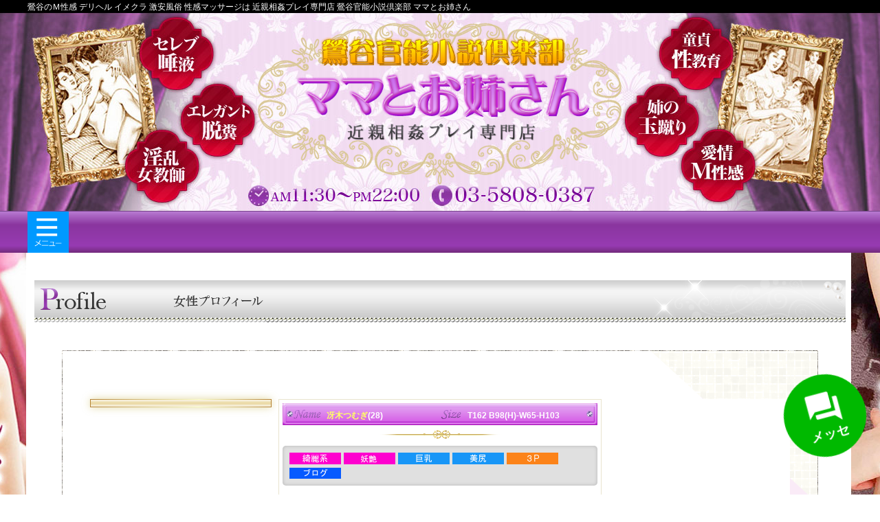

--- FILE ---
content_type: text/html; charset=UTF-8
request_url: https://www.mamaone.net/profile/prof23/
body_size: 45118
content:
<!DOCTYPE HTML>
<html>
<head>
    <meta charset="utf-8">
    <meta http-equiv="X-UA-Compatible" content="IE=edge">
    <meta name="msapplication-TileColor" content="#B4DFF6" />
    <meta name="viewport" content="width=device-width, initial-scale=1">
    <title>冴木つむぎ - 官能小説倶楽部 ママとお姉さん｜鶯谷・秋葉原の風俗（デリヘル、M性感）</title>
    <meta name="description" content="鶯谷風俗（デリヘル）「官能小説倶楽部・ママとお姉さん」の公式サイトです。鶯谷から上野、秋葉原、浅草、日暮里へ出張し、清楚で淫乱な人妻・熟女・お姉さんによる大人な少年達との真昼の情事・近親相姦プレイを中心に愛の家庭内性愛教育を行なっております。" />
    <meta name="keywords" content="鶯谷,秋葉原,デリヘル,M性感,人妻,熟女" />
    <meta name="robots" content="noodp" />
    <link rel="canonical" href="https://www.mamaone.net/profile/prof23/" />
    <meta property="og:locale" content="ja_JP" />
    <meta property="og:type" content="article" />
    <meta property="og:title" content="冴木つむぎ - 官能小説倶楽部 ママとお姉さん｜鶯谷・秋葉原の風俗（デリヘル、M性感）" />
    <meta property="og:description" content="鶯谷風俗（デリヘル）「官能小説倶楽部・ママとお姉さん」の公式サイトです。鶯谷から上野、秋葉原、浅草、日暮里へ出張し、清楚で淫乱な人妻・熟女・お姉さんによる大人な少年達との真昼の情事・近親相姦プレイを中心に愛の家庭内性愛教育を行なっております。" />
    <meta property="og:url" content="https://www.mamaone.net/profile/prof23/" />
    <meta property="og:site_name" content="官能小説倶楽部 ママとお姉さん｜鶯谷・秋葉原の風俗（デリヘル、M性感）" />
    <meta name="twitter:card" content="summary" />
    <meta name="twitter:description" content="鶯谷風俗（デリヘル）「官能小説倶楽部・ママとお姉さん」の公式サイトです。鶯谷から上野、秋葉原、浅草、日暮里へ出張し、清楚で淫乱な人妻・熟女・お姉さんによる大人な少年達との真昼の情事・近親相姦プレイを中心に愛の家庭内性愛教育を行なっております。" />
    <meta name="twitter:title" content="冴木つむぎ - 官能小説倶楽部 ママとお姉さん｜鶯谷・秋葉原の風俗（デリヘル、M性感）" />
	<meta property="og:image" content="https://www.mamaone.net/prof/23/01.jpg?t=1768873849" />
    <link rel='stylesheet' id='contact-form-7-css' href='/wp-content/plugins/contact-form-7/includes/css/styles.css' type='text/css' media='all' />
    <link rel='stylesheet' id='buttons-ui-css' href='/wp-content/plugins/cp4_connect/theme-options/css/buttons.css' type='text/css' media='all' />
    <link rel='stylesheet' id='kamn-css-easy-twitter-feed-widget-css' href='/wp-content/plugins/easy-twitter-feed-widget/easy-twitter-feed-widget.css' type='text/css' media='all' />
    <link rel='stylesheet' id='hw-boostrap-css-css' href='/wp-content/themes/005sweet-line-child/boostrap/css/bootstrap.min.css' type='text/css' media='all' />
    <link rel='stylesheet' id='hw-flexslider-css' href='/wp-content/themes/005sweet-line-child/js/flexslider/flexslider.css' type='text/css' media='all' />
    <link rel='stylesheet' id='hw-style-css' href='/wp-content/themes/005sweet-line-child/style.css' type='text/css' media='all' />
    <link rel='stylesheet' id='hw-nav-css-css' href='/wp-content/themes/005sweet-line-child/js/nav/example.css' type='text/css' media='all' />
    <link href="https://fonts.googleapis.com/icon?family=Material+Icons" rel="stylesheet">
    <link rel='stylesheet' id='contact-form-7-css' href='/css/mr.css?t=1704958583' type='text/css' media='all' />
    <script type="text/javascript" src="/common/js/jq1.11.js"></script>
    <script type='text/javascript' src='/wp-includes/js/jquery/jquery-migrate.min.js'></script>
    <link rel='https://api.w.org/' href='/wp-json/' />
</head>
<body class="page page-id-22 page-template-default">
    <div class="wrapperMain">

        <div class="banner">
            <div class="container topBlack">
                <h1>
                    <span>鶯谷のＭ性感     デリヘル     イメクラ     激安風俗     性感マッサージは 近親相姦プレイ専門店     鶯谷官能小説倶楽部     ママとお姉さん</span>
                </h1>
            </div>
            <div class="logoMain"><img src="/wp-content/themes/005sweet-line-child/images/NormalPage/img_logo.png" alt="鶯谷官能小説倶楽部 ママとお姉さん"></div>
        </div>
        <div class="topText">冴木つむぎ - 鶯谷ママとお姉さん</div>
        <div class="openText">
            <img src="/wp-content/themes/005sweet-line-child/images/NormalPage/img_timeSp.png" alt="AM11:30～PM22:00">
            <a href="tel:0358080387" onclick="ga('send', 'event', 'sp', 'tel', 'header');"><img src="/wp-content/themes/005sweet-line-child/images/NormalPage/img_tel.png" alt="03-5808-0387"></a>
        </div>
        <div class="navTop">
            <div class="container">
                <div id="banner-wrapper">
                    <header id="banner" role="banner">
                        <div id="banner-inner-wrapper">
                            <div id="banner-inner">
                                <nav id="menu-nav">
                                    <div id="menu-button">
                                        <div id="menu-button-inner"><img src="/wp-content/themes/005sweet-line-child/images/NormalPage/navIcon_sp.png" alt=""> </div>
                                    </div>
                                </nav>
                            </div>
                        </div>
                        <nav id="menuMain" class="primary-menu">
                            <ul id="menu-main-menu" class="menu">
                                <li id="menu-item-406" class="menu-item menu-item-type-post_type menu-item-object-page"><a href="/top/"><span class="menu_title">トップページ</span></a></li>
                                <li id="menu-item-407" class="menu-item menu-item-type-post_type menu-item-object-page"><a href="/gal/"><span class="menu_title">女の子一覧</span></a></li>
                                <li id="menu-item-408" class="menu-item menu-item-type-post_type menu-item-object-page"><a href="/schedule/"><span class="menu_title">1週間の出勤情報</span></a></li>
                                <li id="menu-item-409" class="menu-item menu-item-type-post_type menu-item-object-page"><a href="/system/"><span class="menu_title">料金システム</span></a></li>
                                <li id="menu-item-410" class="menu-item menu-item-type-post_type menu-item-object-page"><a href="/about/"><span class="menu_title">当店について</span></a></li>
                                <li id="menu-item-891" class="menu-item menu-item-type-post_type menu-item-object-page"><a href="/event/"><span class="menu_title">イベント</span></a></li>
                                <li id="menu-item-892" class="menu-item menu-item-type-post_type menu-item-object-page"><a href="/ranking/"><span class="menu_title">ランキング</span></a></li>
                                <li id="menu-item-413" class="menu-item menu-item-type-post_type menu-item-object-page"><a rel="nofollow" href="https://q-pri.com/shop_detail/1927" target="_blank"><span class="menu_title">求人案内</span></a></li>
                                <li id="menu-item-415" class="menu-item menu-item-type-post_type menu-item-object-page"><a href="/inquiry/"><span class="menu_title">お問い合わせ</span></a></li>
                            </ul>
                        </nav>
                    </header>
                </div>
            </div>
        </div>
        <div class="forAllPg">
            <div class="container">
                <div class="isdPg">
                    <div class="blockIsdPg ladyListDetailPg">
                        <h1><img src="/wp-content/themes/005sweet-line-child/images/title_bar/img_ttlProfile.png" alt="" class="ttl_img"><label><img src="/wp-content/themes/005sweet-line-child/images/NormalPage/arw_ttl_Sp.png" alt=""> </label></h1>
                        <div class="contentIsdPg">
                            <div class="contentIsdPgSub">
                                <div class="ladyListDetailBLock1">
                                    <div class="row">
                                        <div class="col-sm-4" id="profile_image">
                                            <div class="flexslider">
                                                <ul class="slides">
                                                        <li data-thumb="https://www.mamaone.net/prof/23/01.jpg?t=1768873849"><img src="https://www.mamaone.net/prof/23/01.jpg?t=1768873849" alt="冴木つむぎ" /></li>
                                                        <li data-thumb="https://www.mamaone.net/prof/23/02.jpg?t=1768873849"><img src="https://www.mamaone.net/prof/23/02.jpg?t=1768873849" alt="冴木つむぎ" /></li>
                                                        <li data-thumb="https://www.mamaone.net/prof/23/03.jpg?t=1768873849"><img src="https://www.mamaone.net/prof/23/03.jpg?t=1768873849" alt="冴木つむぎ" /></li>
                                                        <li data-thumb="https://www.mamaone.net/prof/23/04.jpg?t=1768873849"><img src="https://www.mamaone.net/prof/23/04.jpg?t=1768873849" alt="冴木つむぎ" /></li>
                                                        <li data-thumb="https://www.mamaone.net/prof/23/05.jpg?t=1768873849"><img src="https://www.mamaone.net/prof/23/05.jpg?t=1768873849" alt="冴木つむぎ" /></li>
                                                </ul>
                                            </div>
                                        </div>
                                        <div class=col-sm-7>
                                            <div class="info">
                                                <div class="infoName">
                                                    <ul>
                                                        <li><img src="/wp-content/themes/005sweet-line-child/images/gal/txt_name.png">
                                                            <span>冴木つむぎ</span>(28)                                                        </li>
                                                        <li><img src="/wp-content/themes/005sweet-line-child/images/gal/txt_size.png">
                                                            T162 B98(H)-W65-H103                                                        </li>
                                                    </ul>
                                                    <div class="cl"></div>
                                                </div>
                                                <div class="img_btm_Icon">
                                                    <img src="/wp-content/themes/005sweet-line-child/images/gal/bg_name03.jpg">
                                                </div>
                                                <div class="infoOption">
                                                    <ul>
                                                        <li>
                                                            <img src="/img/icon/5.png" alt="綺麗系" />
                                                            <img src="/img/icon/14.png" alt="妖艶" />
                                                            <img src="/img/icon/24.png" alt="巨乳" />
                                                            <img src="/img/icon/30.png" alt="美尻" />
                                                            <img src="/img/icon/61.png" alt="3P" />
                                                            <img src="/img/icon/72.png" alt="写メブログあり" />

                                                        </li>
                                                    </ul>
                                                    <div class="cl"></div>
                                                </div>
                                                <div class="infoMain">
                                                    <p><label>血液型<span>:</span></label></p>
                                                    <p><label>星座<span>:</span></label></p>
                                                    <p><label>性格<span>:</span></label>おっとり</p>
                                                    <p><label>趣味<span>:</span></label>食べ歩き</p>
                                                    <p><label>チャームポイント<span>:</span></label>色っぽい目</p>
                                                </div>
                                                <div class="infoWoman">
                                                    <div class="title"></div>
                                                    <div class="content">
                                                        つむぎです。<br />
変態さんたちに会えるのが楽しみです♪<br />
好きな官能四十八手は【26番】<br />
マッサージ屋さんのイメージプレイも好きです。<br />
私が店員さんでもお客様が店員さんでもOK!!<br />
キワキワを触ってるうちにどんどんエッチなマッサージに・・・<br />
二人で盛り上がって気持ち良くイケたら嬉しいです♪♪                                                    </div>
                                                </div>
                                                <div class="infoStaff">
                                                    <div class="title"></div>
                                                    <div class="content">
                                                        色っぽい眼差しの『つむぎ』嬢☆<br />
エキゾチックな綺麗なお顔立ち<br />
クビレたウエストに大きいお尻がとてもエロ過ぎる!!!<br />
大きなお尻でお得意の圧迫プレイ☆<br />
イヤらしい手つきでおち〇ち〇をしごかれ<br />
焦らしに焦らされて頭が真っ白っていうことも。<br />
感じてる男性の顔がたまらなく可愛いと思う『つむぎ嬢』<br />
プライベートでも男性によく甘えられるらしく、<br />
優しいお姉さまを発揮してるそうですよ。<br />
とろけるようなディープキスをされながら<br />
いっぱいハグハグされてください♪                                                    </div>
                                                </div>
                                            </div>

                                        </div>
                                        <div class="col-sm-4">
                                            <div class="ladyListReview">
                                                <div id="profile_diary">
                                                    <div style='width:360px;height:500px;overflow:auto;-webkit-overflow-scrolling:touch;'><iframe style='width:100%;height:100%;border:none;' src='https://api.purelovers.com/official/plc/parts/?mode=girl_diary_new&shop_id=4282&girl_id=2443121&sub-tit-color=fffac6&sub-tit-font-color=888888&body-color=FFFFFF&tit-color=9900CC&tit-font-color=FFFFFF&border-color=cccccc&listbg-color=f0f0f0&width=360&height=500&blank=undefined' ></iframe></div>
<script type="text/javascript" src="https://fuzokudx.com/js/widget/contents_v2.js?tenpoid=6151&category=selfie&type=girl&girlid=484918&display=1&title=%E8%87%AA%E6%92%AE%E3%82%8A%E5%8B%95%E7%94%BB&width=100p&height=400&column=2&row=2&tdsp=1&sdsp=2&idsp=1&infov=1&pager=2&bgc=FFFFFF&atc=F20AB4&txc=220AFA&stc=030303&astc=FFCC00"></script>
<iframe class="" src="https://widget.hime-ch.com?posts=10&bgcolor=fff&type=y&logo=1&preview_type=1&shop_id=11723&auto_height=0&video_only=1&girl_hash_ids=x410_x&columns=2" width="100%" height="400" frameborder="0"></iframe>                                                </div>
                                            </div>
                                        </div>
                                    </div>
                                </div>

                                <div class="ladyListDetailBLock2 scheduleLadyMb">
                                    <div class="title"><img src="/wp-content/themes/005sweet-line-child/images/gal/img_ttlSche.png">
                                    </div>
                                    <div class="scheduleLady">
                                        <ul>
                                            <li class="sch_week_td">
                                                <label class="Tue">
                                                    1/20 (火)
                                                </label>
                                                <p>休み</p>
                                            </li>
                                            <li class="sch_week_td">
                                                <label class="Wed">
                                                    1/21 (水)
                                                </label>
                                                <p>休み</p>
                                            </li>
                                            <li class="sch_week_td">
                                                <label class="Thu">
                                                    1/22 (木)
                                                </label>
                                                <p>休み</p>
                                            </li>
                                            <li class="sch_week_td">
                                                <label class="Fri">
                                                    1/23 (金)
                                                </label>
                                                <p>休み</p>
                                            </li>
                                            <li class="sch_week_td">
                                                <label class="Sat">
                                                    1/24 (土)
                                                </label>
                                                <p>14:00～21:00</p>
                                            </li>
                                            <li class="sch_week_td">
                                                <label class="Sun">
                                                    1/25 (日)
                                                </label>
                                                <p>休み</p>
                                            </li>
                                            <li class="sch_week_td">
                                                <label class="Mon">
                                                    1/26 (月)
                                                </label>
                                                <p>14:00～21:00</p>
                                            </li>
                                        </ul>
                                    </div>
                                </div>

                                <div class="ladyListDetailBLock2">
                                    <div class="title"><img src="/wp-content/themes/005sweet-line-child/images/gal/img_ttlPlay.png">
                                    </div>
                                    <div class="playOption">
                                        <div class="playOptionLeft">
                                            <ul>
                                                <li>
                                                    生フェラ<span>◎</span>
                                                </li>
                                                <li>
                                                    口内発射<span>×</span>
                                                </li>
                                                <li>
                                                    玉なめ<span>◎</span>
                                                </li>
                                                <li>
                                                    指入れ<span>◎</span>
                                                </li>
                                            </ul>
                                            <ul>
                                                <li>
                                                    素股<span>◎</span>
                                                </li>
                                                <li>
                                                    アナル舐め<span>◎</span>
                                                </li>
                                                <li>
                                                    ディープキス<span>◎</span>
                                                </li>
                                            </ul>
                                        </div>

                                        <div class="playOptionRight">
                                            <div class="row">
                                                <div class="col-sm-5">
                                                    <ul>
                                                        <li>
                                                            ボイスレコーダー <span>◎</span>
                                                        </li>
                                                        <li>
                                                            バイブ <span>◎</span>
                                                        </li>
                                                        <li>
                                                            男性への浣腸 <span>◎</span>
                                                        </li>
                                                        <li>
                                                            聖水 <span>◎ </span>
                                                        </li>
                                                    </ul>
                                                </div>
                                                <div class='col-sm-5'>
                                                    <ul>
                                                        <li>
                                                            写メ <span>◎</span>
                                                        </li>
                                                        <li>
                                                            3P <span>◎</span>
                                                        </li>
                                                        <li>
                                                            排泄鑑賞 <span>×</span>
                                                        </li>
                                                        <li>
                                                            ムービー <span>△</span>
                                                        </li>
                                                    </ul>
                                                </div>
                                                <div class='col-sm-5'>
                                                    <ul>
                                                        <li>
                                                            母乳プレイ <span>×</span>
                                                        </li>
                                                    </ul>
                                                </div>
                                            </div>
                                        </div>

                                        <div class="cl"></div>
                                    </div>
                                </div>

                                <div class="ladyListDetailBLock2 scheduleLadyPc">
                                    <div class="title"><img src="/wp-content/themes/005sweet-line-child/images/gal/img_ttlSche.png">
                                    </div>
                                    <div class="scheduleLady">
                                        <ul class="sch_week_timeline">
                                            <li class="sch_week_td">
                                                <label class="Tue">1/20 (火)</label>
                                                <p>休み</p>
                                            </li>
                                            <li class="sch_week_td">
                                                <label class="Wed">1/21 (水)</label>
                                                <p>休み</p>
                                            </li>
                                            <li class="sch_week_td">
                                                <label class="Thu">1/22 (木)</label>
                                                <p>休み</p>
                                            </li>
                                            <li class="sch_week_td">
                                                <label class="Fri">1/23 (金)</label>
                                                <p>休み</p>
                                            </li>
                                            <li class="sch_week_td">
                                                <label class="Sat">1/24 (土)</label>
                                                <p>14:00～21:00</p>
                                            </li>
                                            <li class="sch_week_td">
                                                <label class="Sun">1/25 (日)</label>
                                                <p>休み</p>
                                            </li>
                                            <li class="sch_week_td">
                                                <label class="Mon">1/26 (月)</label>
                                                <p>14:00～21:00</p>
                                            </li>
                                        </ul>
                                        <div class="cl"></div>
                                    </div>
                                </div>
                                <div class="ladyListDetailBLock3">
                                    <div class="mobileBlock">
                                        <p><img src="/wp-content/themes/005sweet-line-child/images/gal/img_tel.jpg"></p>
                                        <p><img src="/wp-content/themes/005sweet-line-child/images/gal/img_time.jpg"></p>
                                        <div class="cl"></div>
                                    </div>
                                    <div class="btnBlock">
                                        <p><a href="/gal/">女性一覧へ</a></p>
                                        <p><a href="/schedule/">他の女性の出勤情報</a></p>
                                        <div class="cl"></div>
                                    </div>
                                </div>
                            </div>
                        </div>

                    </div>
                </div>
            </div>
        </div>

        <div class="abFooter">
            <div class="menu_Right_MB">
                <div class="titleReview"><label>メニュー</label> </div>
                <div class="menu-footer-menu-on-mobile-container">
                    <ul id="menu-footer-menu-on-mobile" class="menu">
                        <li id="menu-item-417" class="menu-item menu-item-type-post_type menu-item-object-page"><a href="/top/"><span class="menu_title">トップページ</span></a></li>
                        <li id="menu-item-422" class="menu-item menu-item-type-post_type menu-item-object-page"><a href="/gal/"><span class="menu_title">女の子一覧</span></a></li>
                        <li id="menu-item-421" class="menu-item menu-item-type-post_type menu-item-object-page"><a href="/schedule/"><span class="menu_title">1週間の出勤情報</span></a></li>
                        <li id="menu-item-424" class="menu-item menu-item-type-post_type menu-item-object-page"><a href="/system/"><span class="menu_title">料金システム</span></a></li>
                        <li id="menu-item-423" class="menu-item menu-item-type-post_type menu-item-object-page"><a href="/about/"><span class="menu_title">当店について</span></a></li>
                        <li id="menu-item-420" class="menu-item menu-item-type-post_type menu-item-object-page"><a href="/ranking/"><span class="menu_title">女の子ランキング</span></a></li>
                        <li id="menu-item-890" class="menu-item menu-item-type-post_type menu-item-object-page"><a href="/media/"><span class="menu_title">メディア掲載</span></a></li>
                        <li id="menu-item-425" class="menu-item menu-item-type-post_type menu-item-object-page"><a rel="nofollow" href="https://q-pri.com/shop_detail/1927" target="_blank"><span class="menu_title">求人案内</span></a></li>
                        <li id="menu-item-502" class="menu-item menu-item-type-post_type menu-item-object-page"><a href="/inquiry/"><span class="menu_title">お問い合わせ</span></a></li>
                        <li id="menu-item-779" class="menu-item menu-item-type-post_type menu-item-object-page"><a href="/link/"><span class="menu_title">相互リンク</span></a></li>
                        <li id="menu-item-778" class="menu-item menu-item-type-post_type menu-item-object-page"><a href="/sitemap/"><span class="menu_title">サイトマップ</span></a></li>
                    </ul>
                </div>
            </div>
            <div class="btnRight1 btnRight1MB">
                <aside id="widget_sp_image-7" class="widget widget_sp_image"><a href="/system/questionnaire/" target="_self" class="widget_sp_image-image-link" title="問診表"><img width="617" height="113" alt="" class="attachment-full aligncenter" style="max-width: 617px;max-height: 113px;" src="/wp-content/uploads/2016/05/bnr_karte.jpg" /></a></aside>
                <aside id="widget_sp_image-8" class="widget widget_sp_image"><a href="/faq/" target="_self" class="widget_sp_image-image-link" title="質疑応答"><img width="617" height="114" alt="" class="attachment-full aligncenter" style="max-width: 617px;max-height: 114px;" src="/wp-content/uploads/2016/05/bnr_qa.jpg" /></a></aside>
            </div>
            <div class="imgRight1 imgRight1MB">
                <div class="contentBlockTopPg">
                    <aside id="widget_sp_image-1" class="widget widget_sp_image"><a href="/hotelmap/" target="_self" class="widget_sp_image-image-link" title="鶯谷近郊ホテルマップ"><img width="326" height="120" alt="" class="attachment-full" style="max-width: 326px;max-height: 120px;" src="/wp-content/uploads/2016/05/bnr_hotelmap.jpg" /></a></aside>
                    <aside id="widget_sp_image-2" class="widget widget_sp_image"><a href="/system/story/" target="_self" class="widget_sp_image-image-link" title="音で聴く官能小説"><img width="326" height="120" alt="" class="attachment-full" style="max-width: 326px;max-height: 120px;" src="/wp-content/uploads/2016/05/bnr_novel.jpg" /></a></aside>
                    <aside id="widget_sp_image-3" class="widget widget_sp_image"><a href="/system/scenario/" target="_self" class="widget_sp_image-image-link" title="投稿シナリオ"><img width="326" height="120" alt="" class="attachment-full" style="max-width: 326px;max-height: 120px;" src="/wp-content/uploads/2016/05/bnr_scenario.jpg" /></a></aside>
                    <aside id="widget_sp_image-4" class="widget widget_sp_image"><a href="/system/porn/" target="_self" class="widget_sp_image-image-link" title="官能四十八手"><img width="326" height="120" alt="" class="attachment-full" style="max-width: 326px;max-height: 120px;" src="/wp-content/uploads/2016/05/bnr_48.jpg" /></a></aside>
                    <aside id="widget_sp_image-5" class="widget widget_sp_image"><a href="/system/comic/" target="_self" class="widget_sp_image-image-link" title="官能劇画"><img width="326" height="120" alt="" class="attachment-full" style="max-width: 326px;max-height: 120px;" src="/wp-content/uploads/2016/05/bnr_gekiga.jpg" /></a></aside>
                    <aside id="widget_sp_image-6" class="widget widget_sp_image"><a href="/system/pansto/" target="_self" class="widget_sp_image-image-link" title="パンストの愛し方"><img width="326" height="120" alt="" class="attachment-full" style="max-width: 326px;max-height: 120px;" src="/wp-content/uploads/2016/05/bnr_pantyhose.jpg" /></a></aside>
                </div>
                <div class="cl"></div>
            </div>
            <div class="mailmagazineMB">
                <div class="titleMailmagazine"><img src="/wp-content/themes/005sweet-line-child/images/Toppage/img_mailmagazine_mo.jpg" alt="メルマガ登録"></div>
                <div class="contentBlockTopPg">
                    <aside id="text-20" class="widget widget_text">
                        <div class="textwidget">
                            <div class="mailmagazineBody">
                                <p>こちらのフォームより、メールマガジンの登録・解除、会員情報の編集が可能です。<br>
                                    E-mailアドレスを入力し、ご希望内容のボタンを押して下さい。</p>
                                <p class="setting">当店からのメールが迷惑メールとして扱われてしまうケースがございます。確実に受信して頂けるよう下記ページ（外部サイト）をご参考の上「<span style="font-weight:bold;">mamaone.net</span>」を指定受信設定してください。<br>
                                    ・<a href="https://www.nttdocomo.co.jp/info/spam_mail/domain/index.html" target="_blank">NTTドコモの方</a><br>
                                    ・<a href="https://www.au.kddi.com/support/mobile/trouble/forestalling/mail/anti-spam/fillter/function-11/" target="_blank">auの方</a><br>
                                    ・<a href="https://www.softbank.jp/mobile/support/antispam/settings/indivisual/whiteblack/" target="_blank">Softbankの方</a>
                                </p>
                                <form method="post" action="https://q.bmv.jp/bm/p/f/tf.php?id=mamaone">
                                    <input name="form[mail]" size="18" type="text">
                                    <ul>
                                        <li><input name="regist" value="登録" type="submit"></li>
                                        <li><input name="reject" value="解除" type="submit"></li>
                                        <li><input name="modify" value="編集" type="submit"></li>
                                    </ul>
                                </form>
                            </div>
                        </div>
                    </aside>
                </div>
            </div>
            <div class="mailmagazineMB">
                <div class="titleMailmagazine"><a href="https://line.me/ti/p/CsQF_7l5VI" target="_blank"><img src="/wp-content/uploads/2016/05/img_recLine.gif" alt="メルマガ登録"></a></div>
            </div>
        </div>
        <div class="footer">
            <div class="container footerPc">
                <div class="row">
                    <div class="col-sm-5 blockFooterPc">
                        <div class="footerPcLocation">
                            <aside id="widget_sp_image-11" class="widget widget_sp_image"><img width="300" height="143" alt="" class="attachment-full aligncenter" style="max-width: 300px;max-height: 143px;" src="/wp-content/uploads/2020/01/img_logo-300x143.png" /></aside>
                            <aside id="text-11" class="widget widget_text">
                                <div class="textwidget">
                                    <p>鶯谷官能小説倶楽部「鶯谷ママとお姉さん」<br />
                                        営業時間：AM11:30～PM22:00<br />
                                        電話番号：03-5808-0387<br />
                                        メール：info@mamaone.net</p>
                                </div>
                            </aside>
                        </div>
                    </div>
                    <div class="col-sm-5 blockFooterPc">
                        <div class="footerPcMenu">
                            <aside id="widget_sp_image-12" class="widget widget_sp_image"><img width="113" height="27" alt="" class="attachment-full alignleft" style="max-width: 113px;max-height: 27px;" src="/wp-content/uploads/2016/05/img_ttl_menuFooter.png" /></aside>
                            <aside id="nav_menu-3" class="widget widget_nav_menu">
                                <div class="menu-footer-menu-on-mobile-container">
                                    <ul id="menu-footer-menu-on-mobile-1" class="menu">
                                        <li id="menu-item-417" class="menu-item menu-item-type-post_type menu-item-object-page"><a href="/top/"><span class="menu_title">トップページ</span></a></li>
                                        <li id="menu-item-422" class="menu-item menu-item-type-post_type menu-item-object-page"><a href="/gal/"><span class="menu_title">女の子一覧</span></a></li>
                                        <li id="menu-item-421" class="menu-item menu-item-type-post_type menu-item-object-page"><a href="/schedule/"><span class="menu_title">1週間の出勤情報</span></a></li>
                                        <li id="menu-item-424" class="menu-item menu-item-type-post_type menu-item-object-page"><a href="/system/"><span class="menu_title">料金システム</span></a></li>
                                        <li id="menu-item-423" class="menu-item menu-item-type-post_type menu-item-object-page"><a href="/about/"><span class="menu_title">当店について</span></a></li>
                                        <li id="menu-item-420" class="menu-item menu-item-type-post_type menu-item-object-page"><a href="/ranking/"><span class="menu_title">女の子ランキング</span></a></li>
                                        <li id="menu-item-890" class="menu-item menu-item-type-post_type menu-item-object-page"><a href="/media/"><span class="menu_title">メディア掲載</span></a></li>
                                        <li id="menu-item-425" class="menu-item menu-item-type-post_type menu-item-object-page"><a rel="nofollow" href="https://q-pri.com/shop_detail/1927" target="_blank"><span class="menu_title">求人案内</span></a></li>
                                        <li id="menu-item-502" class="menu-item menu-item-type-post_type menu-item-object-page"><a href="/inquiry/"><span class="menu_title">お問い合わせ</span></a></li>
                                        <li id="menu-item-779" class="menu-item menu-item-type-post_type menu-item-object-page"><a href="/link/"><span class="menu_title">相互リンク</span></a></li>
                                        <li id="menu-item-778" class="menu-item menu-item-type-post_type menu-item-object-page"><a href="/sitemap/"><span class="menu_title">サイトマップ</span></a></li>
                                    </ul>
                                </div>
                            </aside>
                        </div>
                    </div>
                    <div class="col-sm-5 blockFooterPc">
                        <div class="footerPcMenu">
                            <aside id="widget_sp_image-13" class="widget widget_sp_image"><a href="https://line.me/ti/p/CsQF_7l5VI" target="_blank" class="widget_sp_image-image-link" title="ママとお姉さんLINEアカウント"><img width="326" height="205" alt="" class="attachment-full alignright" style="max-width: 326px;max-height: 205px;" src="/wp-content/uploads/2016/05/img_recLine.gif" /></a></aside>
                        </div>
                    </div>
                </div>
            </div>
            <div class="footerMb"> <a href="" target="_blank"><img class="imgFooter" src="" alt=""> </a> <a href="http://fujoho.jp" target="_blank"><img src="/wp-content/uploads/2020/01/fujoho468x60.gif" alt="口コミ風俗情報局"></a> </div>
            <div class="txtCopy">
                 (C) Copyright 鶯谷官能小説倶楽部 ママとお姉さん デリヘル Ｍ性感 イメクラ 激安風俗 性感マッサージ近親相姦プレイ専門店 All Rights Reserved<br>
                 <a href="https://hp.fucolle.com/" title="デリヘル無料ホームページ制作" target="_blank">Designed by</a> <a href="https://web.fucolle.com/" title="風俗店のホームページ制作屋さん" target="_blank">web.fucolle.com</a>
            </div>
        </div>
        <div class="imgFooterFix">
            <div class="row">
                <div class="col-xs-7">
                    <a href="tel:0358080387" onclick="ga('send', 'event', 'sp', 'tel', 'footer');"><img src="/wp-content/themes/005sweet-line-child/images/NormalPage/btn_tel.png" alt="電話番号"> </a>
                </div>
                <div class="col-xs-5">
                    <a rel="nofollow" href="https://q-pri.com/shop_detail/1927" target="_blank"><img src="/wp-content/themes/005sweet-line-child/images/NormalPage/btn_recruit.png" alt="求人情報"></a>
                </div>
                <div class="col-xs-3" id="pageTop">
                    <a href="#"><img src="/wp-content/themes/005sweet-line-child/images/NormalPage/btn_top.png" alt="ページの先頭へ戻る"></a>
                </div>
            </div>
        </div>
    </div>
    <script type='text/javascript' src='/wp-content/plugins/contact-form-7/includes/js/scripts.js'></script>
    <script type='text/javascript' src='/wp-content/themes/005sweet-line-child/boostrap/js/bootstrap.min.js'></script>
    <script type='text/javascript' src='/wp-content/themes/005sweet-line-child/js/flexslider/jquery.flexslider.js'></script>
    <script type='text/javascript' src='/wp-content/themes/005sweet-line-child/js/jQuery.print.js'></script>
    <script type='text/javascript' src='/wp-content/themes/005sweet-line-child/js/nav/script/nav_T.js'></script>
    <script type='text/javascript' src='/wp-content/themes/005sweet-line-child/js/nav/script/respond.js'></script>
    <script type='text/javascript' src='/wp-content/themes/005sweet-line-child/js/global.js'></script>
    <script type='text/javascript' src='/wp-content/themes/005sweet-line-child/js/custom.js'></script>
    <script type='text/javascript' src='/wp-content/themes/005sweet-line-child/js/nav/script/pageTop.js'></script>
    <script type='text/javascript' src='/wp-content/plugins/easy-twitter-feed-widget/lib/js/widget-easy-twitter-feed-widget.js'></script>
    <script type='text/javascript' src='/wp-includes/js/wp-embed.min.js'></script>
    <a href="/mr/" target="_blank" id="fbt_chat"><span class="material-icons">question_answer</span><em>メッセ</em></a>
<script>
        (function(i, s, o, g, r, a, m) {
            i['GoogleAnalyticsObject'] = r;
            i[r] = i[r] || function() {
                (i[r].q = i[r].q || []).push(arguments)
            }, i[r].l = 1 * new Date();
            a = s.createElement(o),
                m = s.getElementsByTagName(o)[0];
            a.async = 1;
            a.src = g;
            m.parentNode.insertBefore(a, m)
        })(window, document, 'script', '//www.google-analytics.com/analytics.js', 'ga');

        ga('create', 'UA-51709618-1', 'auto');
        ga('send', 'pageview');
    </script></body>
<!--end body-->

</html>
<!--end html -->

--- FILE ---
content_type: text/html; charset=UTF-8
request_url: https://fuzokudx.com/js/widget/contents_v2.js?tenpoid=6151&category=selfie&type=girl&girlid=484918&display=1&title=%E8%87%AA%E6%92%AE%E3%82%8A%E5%8B%95%E7%94%BB&width=100p&height=400&column=2&row=2&tdsp=1&sdsp=2&idsp=1&infov=1&pager=2&bgc=FFFFFF&atc=F20AB4&txc=220AFA&stc=030303&astc=FFCC00
body_size: 633
content:

document.write('<iframe class="wdgtfl" src="https://fuzokudx.com/widget/contents/tenpoid/6151/category/selfie/type/girl/girlid/484918/display/1/title/%E8%87%AA%E6%92%AE%E3%82%8A%E5%8B%95%E7%94%BB/width/100p/height/400/column/2/row/2/tdsp/1/sdsp/2/idsp/1/infov/1/pager/2/bgc/FFFFFF/atc/F20AB4/txc/220AFA/stc/030303/astc/FFCC00" scrolling="" style="border:#CCC solid 1px; width:100%; height:400px; background:#FFFFFF;"></iframe>');
var data = '<script>' +
					'jQuery(function($){' +
						'function rs(){' +
							'var ws = $(window).width() - 0;' +
							'$(".wdgtfl").css("width" , ws);' +
						'}' +
						'$(window).on("load , resize" , function(){' +
							'rs();' +
						'});' +
					'});' +
					'$(".wdgtfl").attr("scrolling" , "no");' +
				'</script>';
var agent = navigator.userAgent;
if(agent.search(/iPhone/) != -1 || agent.search(/iPad/) != -1){
	document.write('<script type="text/javascript" src="https://ajax.googleapis.com/ajax/libs/jquery/1.9.1/jquery.min.js"></script>');
	document.write(data);
	document.write('<style>.wdgtfl{border:none!important;}</style>');
}


--- FILE ---
content_type: text/html; charset=utf-8
request_url: https://fuzokudx.com/widget/contents/tenpoid/6151/category/selfie/type/girl/girlid/484918/display/1/title/%E8%87%AA%E6%92%AE%E3%82%8A%E5%8B%95%E7%94%BB/width/100p/height/400/column/2/row/2/tdsp/1/sdsp/2/idsp/1/infov/1/pager/2/bgc/FFFFFF/atc/F20AB4/txc/220AFA/stc/030303/astc/FFCC00
body_size: 1795
content:
<!DOCTYPE html>
<html>
<head>
<meta charset="UTF-8">
<meta name="robots" content="noindex">
<meta name="viewport" content="width=device-width,initial-scale=1.0,minimum-scale=1.0,maximum-scale=1.0,user-scalable=0" />
<title>自撮り動画</title>
<link rel="stylesheet" type="text/css" href="/css/widget/dxwgt.css?326" />
<style type="text/css"></style>
<script type="text/javascript" src="https://ajax.googleapis.com/ajax/libs/jquery/1.9.1/jquery.min.js"></script>
<script>
  if('FFFFFF' == 'transparent'){
    var bgc = 'FFFFFF';
  } else {
    var bgc = '#FFFFFF';
  }

  var tnpnm  = '鶯谷官能小説倶楽部 ママとお姉さん';     //tenpoName
  var ctg  = 'selfie';     //category
  var dsp  = '1';      //display
  var tit  = '自撮り動画';       //title
  var ws   = '100%';   //display width
  var hs   = '399';  //height
  var clm  = '2';      //column
  var rw   = '2';         //row
  var tdsp   = '1';         //tdsp
  var sdsp   = '2';         //sdsp
  var idsp   = '1';         //idsp
  var infov  = '1';       //infov
  var pager   = '2';         //page
  //var bgc  = '#FFFFFF';        //bgc
  var atc  = '#F20AB4';        //atc
  var txc  = '#220AFA';        //txc
  var stc  = '#030303';        //stc
  var astc = '#FFCC00';       //starColor
  var tcl  = '#0099FF';      // Title Color ?

</script>
<script type="text/javascript" src="/js/widget/dxwgt.js?1747787741"></script>
<!-- Google tag (gtag.js) -->
<script async src="https://www.googletagmanager.com/gtag/js?id=G-5XT5G3Z4T3"></script>
<script>
  window.dataLayer = window.dataLayer || [];
  function gtag(){dataLayer.push(arguments);}
  gtag('js', new Date());

  gtag('config', 'G-5XT5G3Z4T3');
  gtag('config', 'UA-91350915-1');
</script>
</head>


<body>
<script>
jQuery(function(){
  if(bgc == 'transparent'){
    $('body').addClass('tp');
  }
});
</script>
<div id="fdxWidgetDisp">
  <div id="header">
    <h1>自撮り動画</h1>
  </div>

  <div class="sortWrap">
        <ul id="sort" add="81">
      <li class=""><a href="/widget/contents/tenpoid/6151/category/selfie/type/girl/girlid/484918/display/1/title/%E8%87%AA%E6%92%AE%E3%82%8A%E5%8B%95%E7%94%BB/width/100p/height/400/column/2/row/2/tdsp/1/sdsp/2/idsp/1/infov/1/pager/2/bgc/FFFFFF/atc/F20AB4/txc/220AFA/stc/030303/astc/FFCC00/hd/1/sort/new" rel="nofollow">新着順▼</a></li>
      <li class=""><a href="/widget/contents/tenpoid/6151/category/selfie/type/girl/girlid/484918/display/1/title/%E8%87%AA%E6%92%AE%E3%82%8A%E5%8B%95%E7%94%BB/width/100p/height/400/column/2/row/2/tdsp/1/sdsp/2/idsp/1/infov/1/pager/2/bgc/FFFFFF/atc/F20AB4/txc/220AFA/stc/030303/astc/FFCC00/hd/1/sort/cnt" rel="nofollow">再生回数順▼</a></li>
      <li class=""><a href="/widget/contents/tenpoid/6151/category/selfie/type/girl/girlid/484918/display/1/title/%E8%87%AA%E6%92%AE%E3%82%8A%E5%8B%95%E7%94%BB/width/100p/height/400/column/2/row/2/tdsp/1/sdsp/2/idsp/1/infov/1/pager/2/bgc/FFFFFF/atc/F20AB4/txc/220AFA/stc/030303/astc/FFCC00/hd/1/sort/favo" rel="nofollow">お気入り順▼</a></li>
      <li class=""><a href="/widget/contents/tenpoid/6151/category/selfie/type/girl/girlid/484918/display/1/title/%E8%87%AA%E6%92%AE%E3%82%8A%E5%8B%95%E7%94%BB/width/100p/height/400/column/2/row/2/tdsp/1/sdsp/2/idsp/1/infov/1/pager/2/bgc/FFFFFF/atc/F20AB4/txc/220AFA/stc/030303/astc/FFCC00/hd/1/sort/iine" rel="nofollow">勃つね順▼</a></li>
    </ul>
  </div>

  <div id="info">
    全<span>3</span>件中
    <span class="pgbl">
    <span class="actpg">
    1    ～
    3    </span>件表示</span>
  </div>

  <div id="contentsList">
  <ul>
              <li>
      <div class="itemBox">
        <a href="https://fuzokudx.com/kanto/shop/mamaone/girllist/484918/selfie-615519/?hd=1" target="_blank">
          <span class="tn"><img src="https://fuzokudx.com/uploads/contents/6151/484918/tenmoviethum/00615519_thum_l.jpg"></span>
          <span class="scale">00:38</span>
        </a>
        <dl>
          <dt>触ってみたくなったでしょ？</dt>
          <dd class="cti"><span>冴木つむぎ（28）</span></dd>
          <dd class="view">視聴回数：1674</dd>
          <dd class="update">2025.09.26投稿</dd>
        </dl>
      </div>
    </li>
              <li>
      <div class="itemBox">
        <a href="https://fuzokudx.com/kanto/shop/mamaone/girllist/484918/selfie-372334/?hd=1" target="_blank">
          <span class="tn"><img src="https://fuzokudx.com/uploads/contents/6151/484918/tenmoviethum/00372334_thum_l.jpg"></span>
          <span class="scale">00:11</span>
        </a>
        <dl>
          <dt>好きな官能四十八手は【26番】</dt>
          <dd class="cti"><span>冴木つむぎ（28）</span></dd>
          <dd class="view">視聴回数：2890</dd>
          <dd class="update">2023.11.07投稿</dd>
        </dl>
      </div>
    </li>
              <li>
      <div class="itemBox">
        <a href="https://fuzokudx.com/kanto/shop/mamaone/girllist/484918/selfie-370854/?hd=1" target="_blank">
          <span class="tn"><img src="https://fuzokudx.com/uploads/contents/6151/484918/tenmoviethum/00370854_thum_l.jpg"></span>
          <span class="scale">00:33</span>
        </a>
        <dl>
          <dt>本日出勤です♪</dt>
          <dd class="cti"><span>冴木つむぎ（28）</span></dd>
          <dd class="view">視聴回数：1688</dd>
          <dd class="update">2023.11.02投稿</dd>
        </dl>
      </div>
    </li>
      </ul>

  </div>
  <ol id="pager">
      </ol>
</div>
</body>
</html>


--- FILE ---
content_type: text/html; charset=utf-8
request_url: https://widget.hime-ch.com/?posts=10&bgcolor=fff&type=y&logo=1&preview_type=1&shop_id=11723&auto_height=0&video_only=1&girl_hash_ids=x410_x&columns=2
body_size: 1605
content:

      <html>
        <head>
          <title>HIME CHANNEL</title>
          <meta charset="utf-8" />
          <meta name="viewport" content="width=device-width, initial-scale=1, user-scalable=no">
          <link href="/css/output.css" rel="stylesheet">
          <link href="/css/keen-slider.min.css" rel="stylesheet">
        </head>
        <!-- Google tag (gtag.js) -->
        <script async src="https://www.googletagmanager.com/gtag/js?id=G-P87JD7SLV3"></script>
        <script>
          window.dataLayer = window.dataLayer || [];
          function gtag(){dataLayer.push(arguments);}
          gtag('js', new Date());

          gtag('config', 'G-P87JD7SLV3');
        </script>
        <body style="background-color: #fff">
          <div data-overlay-container="true"><div class="flex flex-col items-center"><a href="https://hime-channel.com/shop/11723" target="_blank"><img src="./images/logo-wide.svg" class="relative z-10 shadow-black/5 data-[loaded=true]:opacity-100 shadow-none transition-transform-opacity motion-reduce:transition-none !duration-300 rounded-none w-2/5 m-auto opacity-100" alt="HIME CHANNELロゴ"/></a><span aria-hidden="true" class="w-px h-px block" style="margin-left:0.25rem;margin-top:1rem"></span><div class="grid w-full gap-2 px-2 overflow-y-scroll overflow-x-hidden" style="grid-template-columns:repeat(2, minmax(0, 1fr))"><button class="flex flex-col relative overflow-hidden h-auto text-foreground box-border bg-content1 outline-none data-[focus-visible=true]:z-10 data-[focus-visible=true]:outline-2 data-[focus-visible=true]:outline-focus data-[focus-visible=true]:outline-offset-2 shadow-medium rounded-large cursor-pointer transition-transform-background motion-reduce:transition-none data-[pressed=true]:scale-[0.97] tap-highlight-transparent aspect-[9/16] aspect-polifill-9-16-variable" type="button" role="button"><a class="items-center tap-highlight-transparent outline-none data-[focus-visible=true]:z-10 data-[focus-visible=true]:outline-2 data-[focus-visible=true]:outline-focus data-[focus-visible=true]:outline-offset-2 text-medium text-primary no-underline hover:opacity-80 active:opacity-disabled transition-opacity relative flex w-full flex-auto flex-col place-content-inherit align-items-inherit h-auto break-words text-left overflow-y-auto subpixel-antialiased p-0" href="https://hime-channel.com/video/g1p0pn572x?restrict=shop" target="_blank" rel="noopener noreferrer" tabindex="0" role="link"><video src="https://content.hime-channel.com/x410_x/video/g1p0pn572x/g1p0pn572x.mp4" class="absolute w-full h-full object-cover z-20" playsinline="" muted="" loop="" autoplay=""></video><img src="https://content.hime-channel.com/x410_x/video/g1p0pn572x/preview.jpg" class="relative z-10 shadow-black/5 data-[loaded=true]:opacity-100 shadow-none transition-transform-opacity motion-reduce:transition-none !duration-300 rounded-large w-full h-full object-cover my-video-poster opacity-100" alt="after"/></a><a class="tap-highlight-transparent outline-none data-[focus-visible=true]:z-10 data-[focus-visible=true]:outline-2 data-[focus-visible=true]:outline-focus data-[focus-visible=true]:outline-offset-2 text-medium text-primary no-underline hover:opacity-80 active:opacity-disabled transition-opacity p-3 h-auto flex items-center color-inherit subpixel-antialiased bg-background/10 backdrop-blur backdrop-saturate-150 justify-start before:bg-white/10 border-white/20 border-1 overflow-hidden py-1 absolute before:rounded-xl rounded-large bottom-1 w-[calc(100%_-_8px)] shadow-small ml-1 z-30 max-[399px]:hidden" href="https://hime-channel.com/profile/x410_x" target="_blank" rel="noopener noreferrer" tabindex="0" role="link"><div tabindex="-1" class="inline-flex items-center justify-center gap-2 rounded-small outline-none data-[focus-visible=true]:z-10 data-[focus-visible=true]:outline-2 data-[focus-visible=true]:outline-focus data-[focus-visible=true]:outline-offset-2"><span tabindex="-1" class="flex relative justify-center items-center box-border overflow-hidden align-middle z-0 outline-none data-[focus-visible=true]:z-10 data-[focus-visible=true]:outline-2 data-[focus-visible=true]:outline-focus data-[focus-visible=true]:outline-offset-2 w-8 h-8 text-tiny bg-default text-default-foreground rounded-full flex-shrink-0"><img src="https://content.hime-channel.com/x410_x/profile.avif" class="flex object-cover w-full h-full transition-opacity !duration-500 data-[loaded=true]:opacity-100 opacity-100" alt="avatar"/></span><div class="inline-flex flex-col items-start"><span class="text-white/80 text-sm font-semibold line-clamp-1">冴木つむぎ</span><span class="text-tiny text-foreground-400"></span></div></div></a></button><button class="flex flex-col relative overflow-hidden h-auto text-foreground box-border bg-content1 outline-none data-[focus-visible=true]:z-10 data-[focus-visible=true]:outline-2 data-[focus-visible=true]:outline-focus data-[focus-visible=true]:outline-offset-2 shadow-medium rounded-large cursor-pointer transition-transform-background motion-reduce:transition-none data-[pressed=true]:scale-[0.97] tap-highlight-transparent aspect-[9/16] aspect-polifill-9-16-variable" type="button" role="button"><a class="items-center tap-highlight-transparent outline-none data-[focus-visible=true]:z-10 data-[focus-visible=true]:outline-2 data-[focus-visible=true]:outline-focus data-[focus-visible=true]:outline-offset-2 text-medium text-primary no-underline hover:opacity-80 active:opacity-disabled transition-opacity relative flex w-full flex-auto flex-col place-content-inherit align-items-inherit h-auto break-words text-left overflow-y-auto subpixel-antialiased p-0" href="https://hime-channel.com/video/m9_4xd_-1o?restrict=shop" target="_blank" rel="noopener noreferrer" tabindex="0" role="link"><video src="https://content.hime-channel.com/x410_x/video/m9_4xd_-1o/m9_4xd_-1o.mp4" class="absolute w-full h-full object-cover " playsinline="" muted="" loop=""></video><img src="https://content.hime-channel.com/x410_x/video/m9_4xd_-1o/preview.jpg" class="relative z-10 shadow-black/5 data-[loaded=true]:opacity-100 shadow-none transition-transform-opacity motion-reduce:transition-none !duration-300 rounded-large w-full h-full object-cover my-video-poster opacity-100" alt="after"/></a><a class="tap-highlight-transparent outline-none data-[focus-visible=true]:z-10 data-[focus-visible=true]:outline-2 data-[focus-visible=true]:outline-focus data-[focus-visible=true]:outline-offset-2 text-medium text-primary no-underline hover:opacity-80 active:opacity-disabled transition-opacity p-3 h-auto flex items-center color-inherit subpixel-antialiased bg-background/10 backdrop-blur backdrop-saturate-150 justify-start before:bg-white/10 border-white/20 border-1 overflow-hidden py-1 absolute before:rounded-xl rounded-large bottom-1 w-[calc(100%_-_8px)] shadow-small ml-1 z-30 max-[399px]:hidden" href="https://hime-channel.com/profile/x410_x" target="_blank" rel="noopener noreferrer" tabindex="0" role="link"><div tabindex="-1" class="inline-flex items-center justify-center gap-2 rounded-small outline-none data-[focus-visible=true]:z-10 data-[focus-visible=true]:outline-2 data-[focus-visible=true]:outline-focus data-[focus-visible=true]:outline-offset-2"><span tabindex="-1" class="flex relative justify-center items-center box-border overflow-hidden align-middle z-0 outline-none data-[focus-visible=true]:z-10 data-[focus-visible=true]:outline-2 data-[focus-visible=true]:outline-focus data-[focus-visible=true]:outline-offset-2 w-8 h-8 text-tiny bg-default text-default-foreground rounded-full flex-shrink-0"><img src="https://content.hime-channel.com/x410_x/profile.avif" class="flex object-cover w-full h-full transition-opacity !duration-500 data-[loaded=true]:opacity-100 opacity-100" alt="avatar"/></span><div class="inline-flex flex-col items-start"><span class="text-white/80 text-sm font-semibold line-clamp-1">冴木つむぎ</span><span class="text-tiny text-foreground-400"></span></div></div></a></button><button class="flex flex-col relative overflow-hidden h-auto text-foreground box-border bg-content1 outline-none data-[focus-visible=true]:z-10 data-[focus-visible=true]:outline-2 data-[focus-visible=true]:outline-focus data-[focus-visible=true]:outline-offset-2 shadow-medium rounded-large cursor-pointer transition-transform-background motion-reduce:transition-none data-[pressed=true]:scale-[0.97] tap-highlight-transparent aspect-[9/16] aspect-polifill-9-16-variable" type="button" role="button"><a class="items-center tap-highlight-transparent outline-none data-[focus-visible=true]:z-10 data-[focus-visible=true]:outline-2 data-[focus-visible=true]:outline-focus data-[focus-visible=true]:outline-offset-2 text-medium text-primary no-underline hover:opacity-80 active:opacity-disabled transition-opacity relative flex w-full flex-auto flex-col place-content-inherit align-items-inherit h-auto break-words text-left overflow-y-auto subpixel-antialiased p-0" href="https://hime-channel.com/video/g1ywlgy_9e?restrict=shop" target="_blank" rel="noopener noreferrer" tabindex="0" role="link"><video src="https://content.hime-channel.com/x410_x/video/g1ywlgy_9e/g1ywlgy_9e.mp4" class="absolute w-full h-full object-cover " playsinline="" muted="" loop=""></video><img src="https://content.hime-channel.com/x410_x/video/g1ywlgy_9e/preview.jpg" class="relative z-10 shadow-black/5 data-[loaded=true]:opacity-100 shadow-none transition-transform-opacity motion-reduce:transition-none !duration-300 rounded-large w-full h-full object-cover my-video-poster opacity-100" alt="after"/></a><a class="tap-highlight-transparent outline-none data-[focus-visible=true]:z-10 data-[focus-visible=true]:outline-2 data-[focus-visible=true]:outline-focus data-[focus-visible=true]:outline-offset-2 text-medium text-primary no-underline hover:opacity-80 active:opacity-disabled transition-opacity p-3 h-auto flex items-center color-inherit subpixel-antialiased bg-background/10 backdrop-blur backdrop-saturate-150 justify-start before:bg-white/10 border-white/20 border-1 overflow-hidden py-1 absolute before:rounded-xl rounded-large bottom-1 w-[calc(100%_-_8px)] shadow-small ml-1 z-30 max-[399px]:hidden" href="https://hime-channel.com/profile/x410_x" target="_blank" rel="noopener noreferrer" tabindex="0" role="link"><div tabindex="-1" class="inline-flex items-center justify-center gap-2 rounded-small outline-none data-[focus-visible=true]:z-10 data-[focus-visible=true]:outline-2 data-[focus-visible=true]:outline-focus data-[focus-visible=true]:outline-offset-2"><span tabindex="-1" class="flex relative justify-center items-center box-border overflow-hidden align-middle z-0 outline-none data-[focus-visible=true]:z-10 data-[focus-visible=true]:outline-2 data-[focus-visible=true]:outline-focus data-[focus-visible=true]:outline-offset-2 w-8 h-8 text-tiny bg-default text-default-foreground rounded-full flex-shrink-0"><img src="https://content.hime-channel.com/x410_x/profile.avif" class="flex object-cover w-full h-full transition-opacity !duration-500 data-[loaded=true]:opacity-100 opacity-100" alt="avatar"/></span><div class="inline-flex flex-col items-start"><span class="text-white/80 text-sm font-semibold line-clamp-1">冴木つむぎ</span><span class="text-tiny text-foreground-400"></span></div></div></a></button><button class="flex flex-col relative overflow-hidden h-auto text-foreground box-border bg-content1 outline-none data-[focus-visible=true]:z-10 data-[focus-visible=true]:outline-2 data-[focus-visible=true]:outline-focus data-[focus-visible=true]:outline-offset-2 shadow-medium rounded-large cursor-pointer transition-transform-background motion-reduce:transition-none data-[pressed=true]:scale-[0.97] tap-highlight-transparent aspect-[9/16] aspect-polifill-9-16-variable" type="button" role="button"><a class="items-center tap-highlight-transparent outline-none data-[focus-visible=true]:z-10 data-[focus-visible=true]:outline-2 data-[focus-visible=true]:outline-focus data-[focus-visible=true]:outline-offset-2 text-medium text-primary no-underline hover:opacity-80 active:opacity-disabled transition-opacity relative flex w-full flex-auto flex-col place-content-inherit align-items-inherit h-auto break-words text-left overflow-y-auto subpixel-antialiased p-0" href="https://hime-channel.com/video/g2ywmm_m1e?restrict=shop" target="_blank" rel="noopener noreferrer" tabindex="0" role="link"><video src="https://content.hime-channel.com/x410_x/video/g2ywmm_m1e/g2ywmm_m1e.mp4" class="absolute w-full h-full object-cover " playsinline="" muted="" loop=""></video><img src="https://content.hime-channel.com/x410_x/video/g2ywmm_m1e/preview.jpg" class="relative z-10 shadow-black/5 data-[loaded=true]:opacity-100 shadow-none transition-transform-opacity motion-reduce:transition-none !duration-300 rounded-large w-full h-full object-cover my-video-poster opacity-100" alt="after"/></a><a class="tap-highlight-transparent outline-none data-[focus-visible=true]:z-10 data-[focus-visible=true]:outline-2 data-[focus-visible=true]:outline-focus data-[focus-visible=true]:outline-offset-2 text-medium text-primary no-underline hover:opacity-80 active:opacity-disabled transition-opacity p-3 h-auto flex items-center color-inherit subpixel-antialiased bg-background/10 backdrop-blur backdrop-saturate-150 justify-start before:bg-white/10 border-white/20 border-1 overflow-hidden py-1 absolute before:rounded-xl rounded-large bottom-1 w-[calc(100%_-_8px)] shadow-small ml-1 z-30 max-[399px]:hidden" href="https://hime-channel.com/profile/x410_x" target="_blank" rel="noopener noreferrer" tabindex="0" role="link"><div tabindex="-1" class="inline-flex items-center justify-center gap-2 rounded-small outline-none data-[focus-visible=true]:z-10 data-[focus-visible=true]:outline-2 data-[focus-visible=true]:outline-focus data-[focus-visible=true]:outline-offset-2"><span tabindex="-1" class="flex relative justify-center items-center box-border overflow-hidden align-middle z-0 outline-none data-[focus-visible=true]:z-10 data-[focus-visible=true]:outline-2 data-[focus-visible=true]:outline-focus data-[focus-visible=true]:outline-offset-2 w-8 h-8 text-tiny bg-default text-default-foreground rounded-full flex-shrink-0"><img src="https://content.hime-channel.com/x410_x/profile.avif" class="flex object-cover w-full h-full transition-opacity !duration-500 data-[loaded=true]:opacity-100 opacity-100" alt="avatar"/></span><div class="inline-flex flex-col items-start"><span class="text-white/80 text-sm font-semibold line-clamp-1">冴木つむぎ</span><span class="text-tiny text-foreground-400"></span></div></div></a></button><button class="flex flex-col relative overflow-hidden h-auto text-foreground box-border bg-content1 outline-none data-[focus-visible=true]:z-10 data-[focus-visible=true]:outline-2 data-[focus-visible=true]:outline-focus data-[focus-visible=true]:outline-offset-2 shadow-medium rounded-large cursor-pointer transition-transform-background motion-reduce:transition-none data-[pressed=true]:scale-[0.97] tap-highlight-transparent aspect-[9/16] aspect-polifill-9-16-variable" type="button" role="button"><a class="items-center tap-highlight-transparent outline-none data-[focus-visible=true]:z-10 data-[focus-visible=true]:outline-2 data-[focus-visible=true]:outline-focus data-[focus-visible=true]:outline-offset-2 text-medium text-primary no-underline hover:opacity-80 active:opacity-disabled transition-opacity relative flex w-full flex-auto flex-col place-content-inherit align-items-inherit h-auto break-words text-left overflow-y-auto subpixel-antialiased p-0" href="https://hime-channel.com/video/y2mqoqm513?restrict=shop" target="_blank" rel="noopener noreferrer" tabindex="0" role="link"><video src="https://content.hime-channel.com/x410_x/video/y2mqoqm513/y2mqoqm513.mp4" class="absolute w-full h-full object-cover " playsinline="" muted="" loop=""></video><img src="https://content.hime-channel.com/x410_x/video/y2mqoqm513/preview.jpg" class="relative z-10 shadow-black/5 data-[loaded=true]:opacity-100 shadow-none transition-transform-opacity motion-reduce:transition-none !duration-300 rounded-large w-full h-full object-cover my-video-poster opacity-100" alt="after"/></a><a class="tap-highlight-transparent outline-none data-[focus-visible=true]:z-10 data-[focus-visible=true]:outline-2 data-[focus-visible=true]:outline-focus data-[focus-visible=true]:outline-offset-2 text-medium text-primary no-underline hover:opacity-80 active:opacity-disabled transition-opacity p-3 h-auto flex items-center color-inherit subpixel-antialiased bg-background/10 backdrop-blur backdrop-saturate-150 justify-start before:bg-white/10 border-white/20 border-1 overflow-hidden py-1 absolute before:rounded-xl rounded-large bottom-1 w-[calc(100%_-_8px)] shadow-small ml-1 z-30 max-[399px]:hidden" href="https://hime-channel.com/profile/x410_x" target="_blank" rel="noopener noreferrer" tabindex="0" role="link"><div tabindex="-1" class="inline-flex items-center justify-center gap-2 rounded-small outline-none data-[focus-visible=true]:z-10 data-[focus-visible=true]:outline-2 data-[focus-visible=true]:outline-focus data-[focus-visible=true]:outline-offset-2"><span tabindex="-1" class="flex relative justify-center items-center box-border overflow-hidden align-middle z-0 outline-none data-[focus-visible=true]:z-10 data-[focus-visible=true]:outline-2 data-[focus-visible=true]:outline-focus data-[focus-visible=true]:outline-offset-2 w-8 h-8 text-tiny bg-default text-default-foreground rounded-full flex-shrink-0"><img src="https://content.hime-channel.com/x410_x/profile.avif" class="flex object-cover w-full h-full transition-opacity !duration-500 data-[loaded=true]:opacity-100 opacity-100" alt="avatar"/></span><div class="inline-flex flex-col items-start"><span class="text-white/80 text-sm font-semibold line-clamp-1">冴木つむぎ</span><span class="text-tiny text-foreground-400"></span></div></div></a></button><button class="flex flex-col relative overflow-hidden h-auto text-foreground box-border bg-content1 outline-none data-[focus-visible=true]:z-10 data-[focus-visible=true]:outline-2 data-[focus-visible=true]:outline-focus data-[focus-visible=true]:outline-offset-2 shadow-medium rounded-large cursor-pointer transition-transform-background motion-reduce:transition-none data-[pressed=true]:scale-[0.97] tap-highlight-transparent aspect-[9/16] aspect-polifill-9-16-variable" type="button" role="button"><a class="items-center tap-highlight-transparent outline-none data-[focus-visible=true]:z-10 data-[focus-visible=true]:outline-2 data-[focus-visible=true]:outline-focus data-[focus-visible=true]:outline-offset-2 text-medium text-primary no-underline hover:opacity-80 active:opacity-disabled transition-opacity relative flex w-full flex-auto flex-col place-content-inherit align-items-inherit h-auto break-words text-left overflow-y-auto subpixel-antialiased p-0" href="https://hime-channel.com/video/g1o3qgk-1e?restrict=shop" target="_blank" rel="noopener noreferrer" tabindex="0" role="link"><video src="https://content.hime-channel.com/x410_x/video/g1o3qgk-1e/g1o3qgk-1e.mp4" class="absolute w-full h-full object-cover " playsinline="" muted="" loop=""></video><img src="https://content.hime-channel.com/x410_x/video/g1o3qgk-1e/preview.jpg" class="relative z-10 shadow-black/5 data-[loaded=true]:opacity-100 shadow-none transition-transform-opacity motion-reduce:transition-none !duration-300 rounded-large w-full h-full object-cover my-video-poster opacity-100" alt="after"/></a><a class="tap-highlight-transparent outline-none data-[focus-visible=true]:z-10 data-[focus-visible=true]:outline-2 data-[focus-visible=true]:outline-focus data-[focus-visible=true]:outline-offset-2 text-medium text-primary no-underline hover:opacity-80 active:opacity-disabled transition-opacity p-3 h-auto flex items-center color-inherit subpixel-antialiased bg-background/10 backdrop-blur backdrop-saturate-150 justify-start before:bg-white/10 border-white/20 border-1 overflow-hidden py-1 absolute before:rounded-xl rounded-large bottom-1 w-[calc(100%_-_8px)] shadow-small ml-1 z-30 max-[399px]:hidden" href="https://hime-channel.com/profile/x410_x" target="_blank" rel="noopener noreferrer" tabindex="0" role="link"><div tabindex="-1" class="inline-flex items-center justify-center gap-2 rounded-small outline-none data-[focus-visible=true]:z-10 data-[focus-visible=true]:outline-2 data-[focus-visible=true]:outline-focus data-[focus-visible=true]:outline-offset-2"><span tabindex="-1" class="flex relative justify-center items-center box-border overflow-hidden align-middle z-0 outline-none data-[focus-visible=true]:z-10 data-[focus-visible=true]:outline-2 data-[focus-visible=true]:outline-focus data-[focus-visible=true]:outline-offset-2 w-8 h-8 text-tiny bg-default text-default-foreground rounded-full flex-shrink-0"><img src="https://content.hime-channel.com/x410_x/profile.avif" class="flex object-cover w-full h-full transition-opacity !duration-500 data-[loaded=true]:opacity-100 opacity-100" alt="avatar"/></span><div class="inline-flex flex-col items-start"><span class="text-white/80 text-sm font-semibold line-clamp-1">冴木つむぎ</span><span class="text-tiny text-foreground-400"></span></div></div></a></button><button class="flex flex-col relative overflow-hidden h-auto text-foreground box-border bg-content1 outline-none data-[focus-visible=true]:z-10 data-[focus-visible=true]:outline-2 data-[focus-visible=true]:outline-focus data-[focus-visible=true]:outline-offset-2 shadow-medium rounded-large cursor-pointer transition-transform-background motion-reduce:transition-none data-[pressed=true]:scale-[0.97] tap-highlight-transparent aspect-[9/16] aspect-polifill-9-16-variable" type="button" role="button"><a class="items-center tap-highlight-transparent outline-none data-[focus-visible=true]:z-10 data-[focus-visible=true]:outline-2 data-[focus-visible=true]:outline-focus data-[focus-visible=true]:outline-offset-2 text-medium text-primary no-underline hover:opacity-80 active:opacity-disabled transition-opacity relative flex w-full flex-auto flex-col place-content-inherit align-items-inherit h-auto break-words text-left overflow-y-auto subpixel-antialiased p-0" href="https://hime-channel.com/video/d94ydlee9m?restrict=shop" target="_blank" rel="noopener noreferrer" tabindex="0" role="link"><video src="https://content.hime-channel.com/x410_x/video/d94ydlee9m/d94ydlee9m.mp4" class="absolute w-full h-full object-cover " playsinline="" muted="" loop=""></video><img src="https://content.hime-channel.com/x410_x/video/d94ydlee9m/preview.jpg" class="relative z-10 shadow-black/5 data-[loaded=true]:opacity-100 shadow-none transition-transform-opacity motion-reduce:transition-none !duration-300 rounded-large w-full h-full object-cover my-video-poster opacity-100" alt="after"/></a><a class="tap-highlight-transparent outline-none data-[focus-visible=true]:z-10 data-[focus-visible=true]:outline-2 data-[focus-visible=true]:outline-focus data-[focus-visible=true]:outline-offset-2 text-medium text-primary no-underline hover:opacity-80 active:opacity-disabled transition-opacity p-3 h-auto flex items-center color-inherit subpixel-antialiased bg-background/10 backdrop-blur backdrop-saturate-150 justify-start before:bg-white/10 border-white/20 border-1 overflow-hidden py-1 absolute before:rounded-xl rounded-large bottom-1 w-[calc(100%_-_8px)] shadow-small ml-1 z-30 max-[399px]:hidden" href="https://hime-channel.com/profile/x410_x" target="_blank" rel="noopener noreferrer" tabindex="0" role="link"><div tabindex="-1" class="inline-flex items-center justify-center gap-2 rounded-small outline-none data-[focus-visible=true]:z-10 data-[focus-visible=true]:outline-2 data-[focus-visible=true]:outline-focus data-[focus-visible=true]:outline-offset-2"><span tabindex="-1" class="flex relative justify-center items-center box-border overflow-hidden align-middle z-0 outline-none data-[focus-visible=true]:z-10 data-[focus-visible=true]:outline-2 data-[focus-visible=true]:outline-focus data-[focus-visible=true]:outline-offset-2 w-8 h-8 text-tiny bg-default text-default-foreground rounded-full flex-shrink-0"><img src="https://content.hime-channel.com/x410_x/profile.avif" class="flex object-cover w-full h-full transition-opacity !duration-500 data-[loaded=true]:opacity-100 opacity-100" alt="avatar"/></span><div class="inline-flex flex-col items-start"><span class="text-white/80 text-sm font-semibold line-clamp-1">冴木つむぎ</span><span class="text-tiny text-foreground-400"></span></div></div></a></button><button class="flex flex-col relative overflow-hidden h-auto text-foreground box-border bg-content1 outline-none data-[focus-visible=true]:z-10 data-[focus-visible=true]:outline-2 data-[focus-visible=true]:outline-focus data-[focus-visible=true]:outline-offset-2 shadow-medium rounded-large cursor-pointer transition-transform-background motion-reduce:transition-none data-[pressed=true]:scale-[0.97] tap-highlight-transparent aspect-[9/16] aspect-polifill-9-16-variable" type="button" role="button"><a class="items-center tap-highlight-transparent outline-none data-[focus-visible=true]:z-10 data-[focus-visible=true]:outline-2 data-[focus-visible=true]:outline-focus data-[focus-visible=true]:outline-offset-2 text-medium text-primary no-underline hover:opacity-80 active:opacity-disabled transition-opacity relative flex w-full flex-auto flex-col place-content-inherit align-items-inherit h-auto break-words text-left overflow-y-auto subpixel-antialiased p-0" href="https://hime-channel.com/video/_02vv_vd2y?restrict=shop" target="_blank" rel="noopener noreferrer" tabindex="0" role="link"><video src="https://content.hime-channel.com/x410_x/video/_02vv_vd2y/_02vv_vd2y.mp4" class="absolute w-full h-full object-cover " playsinline="" muted="" loop=""></video><img src="https://content.hime-channel.com/x410_x/video/_02vv_vd2y/preview.jpg" class="relative z-10 shadow-black/5 data-[loaded=true]:opacity-100 shadow-none transition-transform-opacity motion-reduce:transition-none !duration-300 rounded-large w-full h-full object-cover my-video-poster opacity-100" alt="after"/></a><a class="tap-highlight-transparent outline-none data-[focus-visible=true]:z-10 data-[focus-visible=true]:outline-2 data-[focus-visible=true]:outline-focus data-[focus-visible=true]:outline-offset-2 text-medium text-primary no-underline hover:opacity-80 active:opacity-disabled transition-opacity p-3 h-auto flex items-center color-inherit subpixel-antialiased bg-background/10 backdrop-blur backdrop-saturate-150 justify-start before:bg-white/10 border-white/20 border-1 overflow-hidden py-1 absolute before:rounded-xl rounded-large bottom-1 w-[calc(100%_-_8px)] shadow-small ml-1 z-30 max-[399px]:hidden" href="https://hime-channel.com/profile/x410_x" target="_blank" rel="noopener noreferrer" tabindex="0" role="link"><div tabindex="-1" class="inline-flex items-center justify-center gap-2 rounded-small outline-none data-[focus-visible=true]:z-10 data-[focus-visible=true]:outline-2 data-[focus-visible=true]:outline-focus data-[focus-visible=true]:outline-offset-2"><span tabindex="-1" class="flex relative justify-center items-center box-border overflow-hidden align-middle z-0 outline-none data-[focus-visible=true]:z-10 data-[focus-visible=true]:outline-2 data-[focus-visible=true]:outline-focus data-[focus-visible=true]:outline-offset-2 w-8 h-8 text-tiny bg-default text-default-foreground rounded-full flex-shrink-0"><img src="https://content.hime-channel.com/x410_x/profile.avif" class="flex object-cover w-full h-full transition-opacity !duration-500 data-[loaded=true]:opacity-100 opacity-100" alt="avatar"/></span><div class="inline-flex flex-col items-start"><span class="text-white/80 text-sm font-semibold line-clamp-1">冴木つむぎ</span><span class="text-tiny text-foreground-400"></span></div></div></a></button><button class="flex flex-col relative overflow-hidden h-auto text-foreground box-border bg-content1 outline-none data-[focus-visible=true]:z-10 data-[focus-visible=true]:outline-2 data-[focus-visible=true]:outline-focus data-[focus-visible=true]:outline-offset-2 shadow-medium rounded-large cursor-pointer transition-transform-background motion-reduce:transition-none data-[pressed=true]:scale-[0.97] tap-highlight-transparent aspect-[9/16] aspect-polifill-9-16-variable" type="button" role="button"><a class="items-center tap-highlight-transparent outline-none data-[focus-visible=true]:z-10 data-[focus-visible=true]:outline-2 data-[focus-visible=true]:outline-focus data-[focus-visible=true]:outline-offset-2 text-medium text-primary no-underline hover:opacity-80 active:opacity-disabled transition-opacity relative flex w-full flex-auto flex-col place-content-inherit align-items-inherit h-auto break-words text-left overflow-y-auto subpixel-antialiased p-0" href="https://hime-channel.com/video/dg93r63x93?restrict=shop" target="_blank" rel="noopener noreferrer" tabindex="0" role="link"><video src="https://content.hime-channel.com/x410_x/video/dg93r63x93/dg93r63x93.mp4" class="absolute w-full h-full object-cover " playsinline="" muted="" loop=""></video><img src="https://content.hime-channel.com/x410_x/video/dg93r63x93/preview.jpg" class="relative z-10 shadow-black/5 data-[loaded=true]:opacity-100 shadow-none transition-transform-opacity motion-reduce:transition-none !duration-300 rounded-large w-full h-full object-cover my-video-poster opacity-100" alt="after"/></a><a class="tap-highlight-transparent outline-none data-[focus-visible=true]:z-10 data-[focus-visible=true]:outline-2 data-[focus-visible=true]:outline-focus data-[focus-visible=true]:outline-offset-2 text-medium text-primary no-underline hover:opacity-80 active:opacity-disabled transition-opacity p-3 h-auto flex items-center color-inherit subpixel-antialiased bg-background/10 backdrop-blur backdrop-saturate-150 justify-start before:bg-white/10 border-white/20 border-1 overflow-hidden py-1 absolute before:rounded-xl rounded-large bottom-1 w-[calc(100%_-_8px)] shadow-small ml-1 z-30 max-[399px]:hidden" href="https://hime-channel.com/profile/x410_x" target="_blank" rel="noopener noreferrer" tabindex="0" role="link"><div tabindex="-1" class="inline-flex items-center justify-center gap-2 rounded-small outline-none data-[focus-visible=true]:z-10 data-[focus-visible=true]:outline-2 data-[focus-visible=true]:outline-focus data-[focus-visible=true]:outline-offset-2"><span tabindex="-1" class="flex relative justify-center items-center box-border overflow-hidden align-middle z-0 outline-none data-[focus-visible=true]:z-10 data-[focus-visible=true]:outline-2 data-[focus-visible=true]:outline-focus data-[focus-visible=true]:outline-offset-2 w-8 h-8 text-tiny bg-default text-default-foreground rounded-full flex-shrink-0"><img src="https://content.hime-channel.com/x410_x/profile.avif" class="flex object-cover w-full h-full transition-opacity !duration-500 data-[loaded=true]:opacity-100 opacity-100" alt="avatar"/></span><div class="inline-flex flex-col items-start"><span class="text-white/80 text-sm font-semibold line-clamp-1">冴木つむぎ</span><span class="text-tiny text-foreground-400"></span></div></div></a></button><button class="flex flex-col relative overflow-hidden h-auto text-foreground box-border bg-content1 outline-none data-[focus-visible=true]:z-10 data-[focus-visible=true]:outline-2 data-[focus-visible=true]:outline-focus data-[focus-visible=true]:outline-offset-2 shadow-medium rounded-large cursor-pointer transition-transform-background motion-reduce:transition-none data-[pressed=true]:scale-[0.97] tap-highlight-transparent aspect-[9/16] aspect-polifill-9-16-variable" type="button" role="button"><a class="items-center tap-highlight-transparent outline-none data-[focus-visible=true]:z-10 data-[focus-visible=true]:outline-2 data-[focus-visible=true]:outline-focus data-[focus-visible=true]:outline-offset-2 text-medium text-primary no-underline hover:opacity-80 active:opacity-disabled transition-opacity relative flex w-full flex-auto flex-col place-content-inherit align-items-inherit h-auto break-words text-left overflow-y-auto subpixel-antialiased p-0" href="https://hime-channel.com/video/yd9epkd61z?restrict=shop" target="_blank" rel="noopener noreferrer" tabindex="0" role="link"><video src="https://content.hime-channel.com/x410_x/video/yd9epkd61z/yd9epkd61z.mp4" class="absolute w-full h-full object-cover " playsinline="" muted="" loop=""></video><img src="https://content.hime-channel.com/x410_x/video/yd9epkd61z/preview.jpg" class="relative z-10 shadow-black/5 data-[loaded=true]:opacity-100 shadow-none transition-transform-opacity motion-reduce:transition-none !duration-300 rounded-large w-full h-full object-cover my-video-poster opacity-100" alt="after"/></a><a class="tap-highlight-transparent outline-none data-[focus-visible=true]:z-10 data-[focus-visible=true]:outline-2 data-[focus-visible=true]:outline-focus data-[focus-visible=true]:outline-offset-2 text-medium text-primary no-underline hover:opacity-80 active:opacity-disabled transition-opacity p-3 h-auto flex items-center color-inherit subpixel-antialiased bg-background/10 backdrop-blur backdrop-saturate-150 justify-start before:bg-white/10 border-white/20 border-1 overflow-hidden py-1 absolute before:rounded-xl rounded-large bottom-1 w-[calc(100%_-_8px)] shadow-small ml-1 z-30 max-[399px]:hidden" href="https://hime-channel.com/profile/x410_x" target="_blank" rel="noopener noreferrer" tabindex="0" role="link"><div tabindex="-1" class="inline-flex items-center justify-center gap-2 rounded-small outline-none data-[focus-visible=true]:z-10 data-[focus-visible=true]:outline-2 data-[focus-visible=true]:outline-focus data-[focus-visible=true]:outline-offset-2"><span tabindex="-1" class="flex relative justify-center items-center box-border overflow-hidden align-middle z-0 outline-none data-[focus-visible=true]:z-10 data-[focus-visible=true]:outline-2 data-[focus-visible=true]:outline-focus data-[focus-visible=true]:outline-offset-2 w-8 h-8 text-tiny bg-default text-default-foreground rounded-full flex-shrink-0"><img src="https://content.hime-channel.com/x410_x/profile.avif" class="flex object-cover w-full h-full transition-opacity !duration-500 data-[loaded=true]:opacity-100 opacity-100" alt="avatar"/></span><div class="inline-flex flex-col items-start"><span class="text-white/80 text-sm font-semibold line-clamp-1">冴木つむぎ</span><span class="text-tiny text-foreground-400"></span></div></div></a></button><script type="text/javascript" src="/js/hoverVideoPlayer.js"></script><script type="text/javascript" src="/js/videoIntersectionObserver.js"></script></div></div><script src="/js/aspectRatioPolyfill.js"></script></div>
          <script type="text/javascript" src="/js/widget.js" defer></script>
          <script src="/js/keen-slider.js"></script>
          
        </body>
      </html>
    

--- FILE ---
content_type: text/html; charset=UTF-8
request_url: https://fuzokudx.com/js/widget/dxwgt.js?1747787741
body_size: 3171
content:
// JavaScript Document
// DXウィジェット

jQuery(function($){
	var tID = $('#fdxWidgetDisp');
	var ctli = $('#contentsList');
    var lUrl = location.href;
    var agent = navigator.userAgent;

    if(agent.search(/iPhone/) != -1 || agent.search(/iPad/) != -1){
      if(dsp == 1){
        $('#fdxWidgetDisp').height(hs).css('overflow','auto');
      }
    }
    
    if(lUrl.match('tdsp')){
      tID.addClass('v2');
    }
    
    function sort(){
      if(lUrl.match('sort')){
        var splt = lUrl.split('/sort/');
        
        if(pager == 1){
          $('#pager a').each(function(){
            var href = $(this).attr('href');
            $(this).attr('href',href + '/sort/' + splt[1]);
          });
        } else if(pager == 2){
          var date = $('#contentsList .seesmore').attr('data');
          $('#contentsList .seesmore').attr('data',date + '/sort/' + splt[1]);
        }
      }
    }
    sort();
    
	
	// 口コミレイアウト
    function revster(){
      if(ctg == 'kuchikomi'){
        $('#sort').remove();
        $('h1').addClass('kc');
        ctli.find('li').each(function(){
          var star = $(this).find('.asterisk');
          var sNm = star.text();
          star.text('');
          for(var i = 0; i < 5; i++){
            if(i < sNm){
              var sc = astc;
            } else {
              var sc = stc;
            }
            star.append('<span class="ico" style="color: ' + sc + ';">' + (i+1) + '</span>');
          }
        });
      }
    }
    revster();
    
    // 表示
    function hideCheck(tar,prm){
      if(prm == 2){
        tID.find(tar).hide();
      }
    }
    hideCheck('#header',tdsp);
    hideCheck('.sortWrap',sdsp);
    
    // 画像のみ表示
    if(idsp == 2){
      ctli.find('ul').addClass('gallery');
    }
    
    
    //ページャー設定
    if(dsp == 1){
      if(pager == 1){
        $('li.seesmore').hide();
      } else if (pager == 2){
        $('#pager').hide();
      }
    } else if(dsp == 2){
      $('#pager').hide();
    } else if(dsp == 0){
      $('#pager').hide();
    }
		
		// もっと見る（通常リンク表示）
		if(pager == 3){
			$('li.seesmore').hide();
			$('#pager').hide();
		}
    
    
    
	// タイトル表示
    if(tdsp == 1){
      tID.find('h1').text(tit);
    }
	
	// 列調整
	function cr(){
		if(ctg != 'kuchikomi'){
			var setW = 100 / clm + '%';
			/*if(ws.match('%')){
				var setW = 100 / clm + '%';
			} else {
				var setW = Math.floor(ws / clm) + 'px';
			}*/
		} else {
			var setW = '100%';
		}
		ctli.find('li').css('width' , setW);
	}
	
	function rsw(){
		var x1w = ctli.find('li').width();
		if(x1w < 186){
			ctli.find('li').addClass('sm');
		} else {
			ctli.find('li').removeClass('sm');
		}
	}
	
	// 横幅調整
	function wsch(){
		var ci = ctli.find('ul');
		ci.css('width' , ci.find('li').length * ci.find('li').width());
	}
	
	// 縦サイズ
	function imgsz(){
      if(infov == 1){
		if(ctg == 'movie'){
			var diff = 80;
		} else {
			var diff = 20;
		}
		var lsz = ctli.find('li').width() - diff;
		// 天地表示制限
		if(lsz < 150){
			var lsz = 'auto';
		} else if(lsz > 240){
			var lsz = 240;
		}
		ctli.find('li .tn').css('height' , lsz);
      }
	}
	
	// 表示切替
	if(dsp == 2 || dsp == 0){
		// スマホ表示
		var md = 'smp';
		var cutxt = 20;
		$(window).bind('load , resize' , function(){
			wsch();
			rsw();
		});
	} else if(dsp == 1){
		// PC表示
		var md = 'pc';
		var cutxt = 28;
		cr();
		$(window).bind('load , resize' , function(){
			imgsz();
			rsw();
		});
	}
	tID.addClass(md);
	ctli.addClass(ctg);
    
    //情報表示位置
    function ifpstn(){
      if(infov == 2 && idsp == 1){
        ctli.find('ul').addClass('side');
        var tnw = ctli.find('.tn').width();
        var ibw = ctli.find('.itemBox').width();
        ctli.find('.infoWrap').css('max-width',ibw - tnw - 9 + 'px');
      }
    }
    ifpstn();
	
	
	// カラーセット
	function cc(clsNm , setCr , type){
		if(type == 0){
			var at = 'background';
		} else {
			var at = 'color';
		}
		$('style').append(clsNm + '{' + at + ': ' + setCr + ';}');
	}
	cc('body , #header' , bgc , 0);
	cc('h1 , #info , dt , .headline , .evaluation , .contributor' , txc , 1);
	cc('.cti , #pager li , #pager a , #sort a , .seesmore span , #link-seemore a , .headline a' , atc , 1);
	cc('.update , .view' , stc , 1);

	// タイトル文字数調整
	if(ctg != 'kuchikomi'){
		ctli.find('li').each(function(){
			var tisz = $(this).find('dt');
			if(tisz.text().length > cutxt){
				$(this).find('dt').text(tisz.text().slice(0 , cutxt) + '…');
			}
		});
	}
	
	// ヘッダー天地取得
	function hdH(){
      if(tdsp == 1){
        var hH = $('#header').outerHeight() + 11;
        if(dsp == 1 && sdsp == 1){
          $('.sortWrap').css('margin-top' , hH);
        } else if(dsp == 1 && sdsp == 2) {
          $('#info').css('margin-top' , hH);
        }
      }
	}
	$(window).bind('load , resize' , function(){
		hdH();
	});
	
	// アンカー制御
	tID.on('click' , 'li .itemBox .cti span' , function(){
		$(this).parents('li').find('a')[0].click();
	});
	
	// ページャー表示切替
	if($(window).width() < 250){
		var pl = $('#pager');
		var ct = pl.find('li.current');
		if(ct.index() <= 1){
			pl.find('li:nth-child(n + 4)').remove();
		} else if(ct.index() == 2){
			pl.find('li:first-child , li:nth-child(5)').remove();
		} else if(ct.index() >= 3){
			pl.find('li:nth-child(-n + 2)').remove();
		}
	}
	
	// もっと見る
	ctli.on('click' , '.seesmore' , function(){
		var href = $(this).attr('data');
		var setLi = ctli.find('ul');
		$(this).remove();
		$.ajax({
			url: href,
			cache: false,
			success: function(content){
				var setLiDiv = $('<div>' + content + '</div>').find('#contentsList');
				var setLiUl = setLiDiv.find('ul');
				var cp = setLiUl.html();
				$(this).remove();
				setLi.append(cp);
                if(dsp == 2 || dsp == 0){
                  wsch();
                  hset();
                } else {
                  cr();
                  rsw();
                  revster();
                  ifpstn();
                }
                sort();
			}
		});
	});
    function hset(){
      if(dsp == 2 || dsp == 0){
        var tarh = $('.seesmore').before().height();
        $('.seesmore span').height(tarh - 2).css('line-height',tarh - 2 + 'px');
      }
    }
	hset();
	

	// 特殊レイアウト用暫定機能｜2020.11.27
	console.log(window.location.href);
	function shopCd(tg){
	  var scd = $('#contentsList li:first-child a').attr('href').split('/');
	  var setUrl = 'https://fuzokudx.com/kanto/shop/' + scd[5] + '/syame/?hd=1';
		if($('#freeflag').length != 0){//※無料店舗は一覧への誘導非表示
			if(tg == 1){// smp
				$('#header').append('<a href="' + setUrl + '" target="_blank">もっと見る</a>');
			} else if(tg == 2){// pc
				$('#contentsList').append('<a href="' + setUrl + '" class="footer-link" target="_blank">もっと見る</a>');
			}
		}
	  $('#contentsList ul li').each(function(){
		$(this).find('dl').wrap('<div class="rc"></div>');
		var setTime = $(this).find('.update').attr('timedate');
		$(this).find('.update').text(setTime);
		var gn = $(this).find('.cti span');
		var setGn = gn.attr('gn');
		gn.removeAttr('gn');
		if(tg == 1){
		  gn.text(setGn);
		}
	  });
	}
	if(window.location.href.match('provisional_1')){// smp
	  $('#fdxWidgetDisp').addClass('prvl-1');
	  shopCd(1);
	} else if(window.location.href.match('provisional_2')){// pc
	  $('#fdxWidgetDisp').addClass('prvl-2');
	  shopCd(2);
	}
	
    
    

	
	// analytics｜Event Tracking
	//────────────────────────────────────
	ctli.find('li a').click(function(){
		
		var ptg = $(this).parents('li');
		// イベント
		if(window.location.href.match('girlid=0')){
			var evNm = 'お店';
		} else {
			var evNm = '女の子';
		}
		var evct = evNm + 'ウィジェット';
		
		// アクション
		switch(ctg){
			case 'movie':
				var ctgNm = '動画';
				break;
			case 'gravure':
				var ctgNm = 'グラビア';
				break;
			case 'syame':
				var ctgNm = '写メ日記';
				break;
			case 'selfie':
				var ctgNm = '自撮り縦動画';
				break;
			case 'kuchikomi':
				var ctgNm = '口コミ';
				break;
		}
		var act = tnpnm + '｜' + ctgNm;
		
		// ラベル
		if (tit == 'kuchikomi'){
			var gn = '';
		} else {
			if(ptg.find('.cti').size() > 0){
				var gn = ptg.find('.cti').text() + '｜';
			} else {
				var gn = 'お店紐付け｜';
			}
		}
		var lbl = gn + ptg.find('dt').text();
		
		// イベントコード
		//alert(evct + '\n' + act + '\n' + lbl);
		//ga('send', 'event', evct , act , lbl);
		gtag('event', act, {'event_category': evct, 'event_label': lbl, 'value': '0'});
		
	});
	
});


--- FILE ---
content_type: text/css
request_url: https://www.mamaone.net/wp-content/plugins/cp4_connect/theme-options/css/buttons.css
body_size: 48026
content:
@-webkit-keyframes glowing {
  from {
    -webkit-box-shadow: 0px 0px 0px rgba(44, 154, 219, 0.3), 0px 1px 2px rgba(0, 0, 0, 0.2);
    -moz-box-shadow: 0px 0px 0px rgba(44, 154, 219, 0.3), 0px 1px 2px rgba(0, 0, 0, 0.2);
    box-shadow: 0px 0px 0px rgba(44, 154, 219, 0.3), 0px 1px 2px rgba(0, 0, 0, 0.2);
  }

  50% {
    -webkit-box-shadow: 0px 0px 16px rgba(44, 154, 219, 0.8), 0px 1px 2px rgba(0, 0, 0, 0.2);
    -moz-box-shadow: 0px 0px 16px rgba(44, 154, 219, 0.8), 0px 1px 2px rgba(0, 0, 0, 0.2);
    box-shadow: 0px 0px 16px rgba(44, 154, 219, 0.8), 0px 1px 2px rgba(0, 0, 0, 0.2);
  }

  to {
    -webkit-box-shadow: 0px 0px 0px rgba(44, 154, 219, 0.3), 0px 1px 2px rgba(0, 0, 0, 0.2);
    -moz-box-shadow: 0px 0px 0px rgba(44, 154, 219, 0.3), 0px 1px 2px rgba(0, 0, 0, 0.2);
    box-shadow: 0px 0px 0px rgba(44, 154, 219, 0.3), 0px 1px 2px rgba(0, 0, 0, 0.2);
  }
}

@-khtml-keyframes glowing {
  from {
    -webkit-box-shadow: 0px 0px 0px rgba(44, 154, 219, 0.3), 0px 1px 2px rgba(0, 0, 0, 0.2);
    -moz-box-shadow: 0px 0px 0px rgba(44, 154, 219, 0.3), 0px 1px 2px rgba(0, 0, 0, 0.2);
    box-shadow: 0px 0px 0px rgba(44, 154, 219, 0.3), 0px 1px 2px rgba(0, 0, 0, 0.2);
  }

  50% {
    -webkit-box-shadow: 0px 0px 16px rgba(44, 154, 219, 0.8), 0px 1px 2px rgba(0, 0, 0, 0.2);
    -moz-box-shadow: 0px 0px 16px rgba(44, 154, 219, 0.8), 0px 1px 2px rgba(0, 0, 0, 0.2);
    box-shadow: 0px 0px 16px rgba(44, 154, 219, 0.8), 0px 1px 2px rgba(0, 0, 0, 0.2);
  }

  to {
    -webkit-box-shadow: 0px 0px 0px rgba(44, 154, 219, 0.3), 0px 1px 2px rgba(0, 0, 0, 0.2);
    -moz-box-shadow: 0px 0px 0px rgba(44, 154, 219, 0.3), 0px 1px 2px rgba(0, 0, 0, 0.2);
    box-shadow: 0px 0px 0px rgba(44, 154, 219, 0.3), 0px 1px 2px rgba(0, 0, 0, 0.2);
  }
}

@-moz-keyframes glowing {
  from {
    -webkit-box-shadow: 0px 0px 0px rgba(44, 154, 219, 0.3), 0px 1px 2px rgba(0, 0, 0, 0.2);
    -moz-box-shadow: 0px 0px 0px rgba(44, 154, 219, 0.3), 0px 1px 2px rgba(0, 0, 0, 0.2);
    box-shadow: 0px 0px 0px rgba(44, 154, 219, 0.3), 0px 1px 2px rgba(0, 0, 0, 0.2);
  }

  50% {
    -webkit-box-shadow: 0px 0px 16px rgba(44, 154, 219, 0.8), 0px 1px 2px rgba(0, 0, 0, 0.2);
    -moz-box-shadow: 0px 0px 16px rgba(44, 154, 219, 0.8), 0px 1px 2px rgba(0, 0, 0, 0.2);
    box-shadow: 0px 0px 16px rgba(44, 154, 219, 0.8), 0px 1px 2px rgba(0, 0, 0, 0.2);
  }

  to {
    -webkit-box-shadow: 0px 0px 0px rgba(44, 154, 219, 0.3), 0px 1px 2px rgba(0, 0, 0, 0.2);
    -moz-box-shadow: 0px 0px 0px rgba(44, 154, 219, 0.3), 0px 1px 2px rgba(0, 0, 0, 0.2);
    box-shadow: 0px 0px 0px rgba(44, 154, 219, 0.3), 0px 1px 2px rgba(0, 0, 0, 0.2);
  }
}

@-ms-keyframes glowing {
  from {
    -webkit-box-shadow: 0px 0px 0px rgba(44, 154, 219, 0.3), 0px 1px 2px rgba(0, 0, 0, 0.2);
    -moz-box-shadow: 0px 0px 0px rgba(44, 154, 219, 0.3), 0px 1px 2px rgba(0, 0, 0, 0.2);
    box-shadow: 0px 0px 0px rgba(44, 154, 219, 0.3), 0px 1px 2px rgba(0, 0, 0, 0.2);
  }

  50% {
    -webkit-box-shadow: 0px 0px 16px rgba(44, 154, 219, 0.8), 0px 1px 2px rgba(0, 0, 0, 0.2);
    -moz-box-shadow: 0px 0px 16px rgba(44, 154, 219, 0.8), 0px 1px 2px rgba(0, 0, 0, 0.2);
    box-shadow: 0px 0px 16px rgba(44, 154, 219, 0.8), 0px 1px 2px rgba(0, 0, 0, 0.2);
  }

  to {
    -webkit-box-shadow: 0px 0px 0px rgba(44, 154, 219, 0.3), 0px 1px 2px rgba(0, 0, 0, 0.2);
    -moz-box-shadow: 0px 0px 0px rgba(44, 154, 219, 0.3), 0px 1px 2px rgba(0, 0, 0, 0.2);
    box-shadow: 0px 0px 0px rgba(44, 154, 219, 0.3), 0px 1px 2px rgba(0, 0, 0, 0.2);
  }
}

@-o-keyframes glowing {
  from {
    -webkit-box-shadow: 0px 0px 0px rgba(44, 154, 219, 0.3), 0px 1px 2px rgba(0, 0, 0, 0.2);
    -moz-box-shadow: 0px 0px 0px rgba(44, 154, 219, 0.3), 0px 1px 2px rgba(0, 0, 0, 0.2);
    box-shadow: 0px 0px 0px rgba(44, 154, 219, 0.3), 0px 1px 2px rgba(0, 0, 0, 0.2);
  }

  50% {
    -webkit-box-shadow: 0px 0px 16px rgba(44, 154, 219, 0.8), 0px 1px 2px rgba(0, 0, 0, 0.2);
    -moz-box-shadow: 0px 0px 16px rgba(44, 154, 219, 0.8), 0px 1px 2px rgba(0, 0, 0, 0.2);
    box-shadow: 0px 0px 16px rgba(44, 154, 219, 0.8), 0px 1px 2px rgba(0, 0, 0, 0.2);
  }

  to {
    -webkit-box-shadow: 0px 0px 0px rgba(44, 154, 219, 0.3), 0px 1px 2px rgba(0, 0, 0, 0.2);
    -moz-box-shadow: 0px 0px 0px rgba(44, 154, 219, 0.3), 0px 1px 2px rgba(0, 0, 0, 0.2);
    box-shadow: 0px 0px 0px rgba(44, 154, 219, 0.3), 0px 1px 2px rgba(0, 0, 0, 0.2);
  }
}

@keyframes glowing {
  from {
    -webkit-box-shadow: 0px 0px 0px rgba(44, 154, 219, 0.3), 0px 1px 2px rgba(0, 0, 0, 0.2);
    -moz-box-shadow: 0px 0px 0px rgba(44, 154, 219, 0.3), 0px 1px 2px rgba(0, 0, 0, 0.2);
    box-shadow: 0px 0px 0px rgba(44, 154, 219, 0.3), 0px 1px 2px rgba(0, 0, 0, 0.2);
  }

  50% {
    -webkit-box-shadow: 0px 0px 16px rgba(44, 154, 219, 0.8), 0px 1px 2px rgba(0, 0, 0, 0.2);
    -moz-box-shadow: 0px 0px 16px rgba(44, 154, 219, 0.8), 0px 1px 2px rgba(0, 0, 0, 0.2);
    box-shadow: 0px 0px 16px rgba(44, 154, 219, 0.8), 0px 1px 2px rgba(0, 0, 0, 0.2);
  }

  to {
    -webkit-box-shadow: 0px 0px 0px rgba(44, 154, 219, 0.3), 0px 1px 2px rgba(0, 0, 0, 0.2);
    -moz-box-shadow: 0px 0px 0px rgba(44, 154, 219, 0.3), 0px 1px 2px rgba(0, 0, 0, 0.2);
    box-shadow: 0px 0px 0px rgba(44, 154, 219, 0.3), 0px 1px 2px rgba(0, 0, 0, 0.2);
  }
}

a.btn, input.btn, #select_menu .picker.btn {
  -webkit-box-shadow: inset 0px 1px 0px rgba(255, 255, 255, 0.7), 0px 1px 2px rgba(0, 0, 0, 0.2);
  -moz-box-shadow: inset 0px 1px 0px rgba(255, 255, 255, 0.7), 0px 1px 2px rgba(0, 0, 0, 0.2);
  box-shadow: inset 0px 1px 0px rgba(255, 255, 255, 0.7), 0px 1px 2px rgba(0, 0, 0, 0.2);
  background-color: #fefefe;
  background: -webkit-gradient(linear, 50% 0%, 50% 100%, color-stop(0%, #ffffff), color-stop(100%, #f1f1f1));
  background: -webkit-linear-gradient(top, #ffffff, #f1f1f1);
  background: -moz-linear-gradient(top, #ffffff, #f1f1f1);
  background: -o-linear-gradient(top, #ffffff, #f1f1f1);
  background: linear-gradient(top, #ffffff, #f1f1f1);
  *zoom: 1;
  filter: progid:DXImageTransform.Microsoft.gradient(gradientType=0, startColorstr='#FFFFFFFF', endColorstr='#FFF1F1F1');
  display: -moz-inline-stack;
  display: inline-block;
  vertical-align: middle;
  *vertical-align: auto;
  zoom: 1;
  *display: inline;
  border: 1px solid #b2b2b2;
  height: 32px;
  line-height: 32px;
  color: #666666;
  text-shadow: 0 1px 1px white;
  margin: 0;
  text-decoration: none;
  text-align: center;
  cursor: pointer;
}
a.btn:hover, input.btn:hover, #select_menu .picker.btn:hover {
  background-color: #fefefe;
  background: -webkit-gradient(linear, 50% 0%, 50% 100%, color-stop(0%, #ffffff), color-stop(100%, #ececec));
  background: -webkit-linear-gradient(top, #ffffff, #ececec);
  background: -moz-linear-gradient(top, #ffffff, #ececec);
  background: -o-linear-gradient(top, #ffffff, #ececec);
  background: linear-gradient(top, #ffffff, #ececec);
  color: #4d4d4d;
}
a.btn:active, input.btn:active, #select_menu .picker.btn:active {
  -webkit-box-shadow: inset 0px 1px 3px rgba(0, 0, 0, 0.3), 0px 1px 0px white;
  -moz-box-shadow: inset 0px 1px 3px rgba(0, 0, 0, 0.3), 0px 1px 0px white;
  box-shadow: inset 0px 1px 3px rgba(0, 0, 0, 0.3), 0px 1px 0px white;
  text-shadow: 0px 1px 0px rgba(255, 255, 255, 0.4);
  background: #fefefe;
  color: #4d4d4d;
}

div.btn a, div.btn input {
  -webkit-box-shadow: inset 0px 1px 0px rgba(255, 255, 255, 0.6), 0px 1px 2px rgba(0, 0, 0, 0.2);
  -moz-box-shadow: inset 0px 1px 0px rgba(255, 255, 255, 0.6), 0px 1px 2px rgba(0, 0, 0, 0.2);
  box-shadow: inset 0px 1px 0px rgba(255, 255, 255, 0.6), 0px 1px 2px rgba(0, 0, 0, 0.2);
  background-color: #fefefe;
  background: -webkit-gradient(linear, 50% 0%, 50% 100%, color-stop(0%, #ffffff), color-stop(100%, #f1f1f1));
  background: -webkit-linear-gradient(top, #ffffff, #f1f1f1);
  background: -moz-linear-gradient(top, #ffffff, #f1f1f1);
  background: -o-linear-gradient(top, #ffffff, #f1f1f1);
  background: linear-gradient(top, #ffffff, #f1f1f1);
  *zoom: 1;
  filter: progid:DXImageTransform.Microsoft.gradient(gradientType=0, startColorstr='#FFFFFFFF', endColorstr='#FFF1F1F1');
  display: -moz-inline-stack;
  display: inline-block;
  vertical-align: middle;
  *vertical-align: auto;
  zoom: 1;
  *display: inline;
  border: 1px solid #b2b2b2;
  font-weight: 300;
  font-size: 14px;
  color: #666666;
  text-shadow: 0 1px 1px white;
  margin: 0;
  text-decoration: none;
  color: #666666;
  height: 32px;
  line-height: 32px;
  display: block;
  cursor: pointer;
}
div.btn a:hover, div.btn input:hover {
  background-color: #fefefe;
  background: -webkit-gradient(linear, 50% 0%, 50% 100%, color-stop(0%, #ffffff), color-stop(100%, #ececec));
  background: -webkit-linear-gradient(top, #ffffff, #ececec);
  background: -moz-linear-gradient(top, #ffffff, #ececec);
  background: -o-linear-gradient(top, #ffffff, #ececec);
  background: linear-gradient(top, #ffffff, #ececec);
  color: #666666;
}
div.btn a:active, div.btn input:active {
  -webkit-box-shadow: inset 0px 1px 3px rgba(0, 0, 0, 0.3), 0px 1px 0px white;
  -moz-box-shadow: inset 0px 1px 3px rgba(0, 0, 0, 0.3), 0px 1px 0px white;
  box-shadow: inset 0px 1px 3px rgba(0, 0, 0, 0.3), 0px 1px 0px white;
  text-shadow: 0px 1px 0px rgba(255, 255, 255, 0.4);
  background: #fefefe;
  color: #666666;
}

input.btn, button.btn {
  height: 34px;
  cursor: pointer;
}

.btn-block {
  display: block;
}

.btn.disabled,
.btn.disabled:hover,
.btn.disabled:active,
input.btn:disabled,
button.btn:disabled {
  -webkit-box-shadow: 0px 1px 2px rgba(0, 0, 0, 0.1);
  -moz-box-shadow: 0px 1px 2px rgba(0, 0, 0, 0.1);
  box-shadow: 0px 1px 2px rgba(0, 0, 0, 0.1);
  background: #EEE;
  border: 1px solid #DDD;
  text-shadow: 0 1px 1px white;
  color: #CCC;
  cursor: default;
}

.btn-wrap {
  background: -webkit-gradient(linear, 50% 0%, 50% 100%, color-stop(0%, #e3e3e3), color-stop(100%, #f2f2f2));
  background: -webkit-linear-gradient(top, #e3e3e3, #f2f2f2);
  background: -moz-linear-gradient(top, #e3e3e3, #f2f2f2);
  background: -o-linear-gradient(top, #e3e3e3, #f2f2f2);
  background: linear-gradient(top, #e3e3e3, #f2f2f2);
  -webkit-border-radius: 200px;
  -moz-border-radius: 200px;
  -ms-border-radius: 200px;
  -o-border-radius: 200px;
  border-radius: 200px;
  -webkit-box-shadow: inset 0px 1px 3px rgba(0, 0, 0, 0.04);
  -moz-box-shadow: inset 0px 1px 3px rgba(0, 0, 0, 0.04);
  box-shadow: inset 0px 1px 3px rgba(0, 0, 0, 0.04);
  padding: 10px;
  display: inline-block;
}

a.btn.rounded, input.btn.rounded, .picker.rounded {
  -webkit-border-radius: 6px;
  -moz-border-radius: 6px;
  -ms-border-radius: 6px;
  -o-border-radius: 6px;
  border-radius: 6px;
}

div.btn.rounded a, div.btn.rounded input {
  -webkit-border-radius: 6px;
  -moz-border-radius: 6px;
  -ms-border-radius: 6px;
  -o-border-radius: 6px;
  border-radius: 6px;
}

a.btn.pill, input.btn.pill, .picker.pill {
  -webkit-border-radius: 50px;
  -moz-border-radius: 50px;
  -ms-border-radius: 50px;
  -o-border-radius: 50px;
  border-radius: 50px;
}

div.btn.pill a, div.btn.pill input {
  -webkit-border-radius: 50px;
  -moz-border-radius: 50px;
  -ms-border-radius: 50px;
  -o-border-radius: 50px;
  border-radius: 50px;
}

a.btn.circle, input.btn.circle, .picker.circle {
  -webkit-border-radius: 240px;
  -moz-border-radius: 240px;
  -ms-border-radius: 240px;
  -o-border-radius: 240px;
  border-radius: 240px;
  -webkit-box-shadow: inset 0px 1px 1px rgba(255, 255, 255, 0.5), 0px 1px 2px rgba(0, 0, 0, 0.2);
  -moz-box-shadow: inset 0px 1px 1px rgba(255, 255, 255, 0.5), 0px 1px 2px rgba(0, 0, 0, 0.2);
  box-shadow: inset 0px 1px 1px rgba(255, 255, 255, 0.5), 0px 1px 2px rgba(0, 0, 0, 0.2);
  width: 120px;
  line-height: 120px;
  height: 120px;
  padding: 0px;
  border-width: 4px;
  font-size: 18px;
}

div.btn.circle a, div.btn.circle input {
  -webkit-border-radius: 240px;
  -moz-border-radius: 240px;
  -ms-border-radius: 240px;
  -o-border-radius: 240px;
  border-radius: 240px;
  -webkit-box-shadow: inset 0px 1px 1px rgba(255, 255, 255, 0.5), 0px 1px 2px rgba(0, 0, 0, 0.2);
  -moz-box-shadow: inset 0px 1px 1px rgba(255, 255, 255, 0.5), 0px 1px 2px rgba(0, 0, 0, 0.2);
  box-shadow: inset 0px 1px 1px rgba(255, 255, 255, 0.5), 0px 1px 2px rgba(0, 0, 0, 0.2);
  width: 120px;
  line-height: 120px;
  height: 120px;
  padding: 0px;
  border-width: 4px;
  font-size: 18px;
}

a.btn.blue, input.btn.blue, #select_menu .picker.btn.blue {
  background: -webkit-gradient(linear, 50% 0%, 50% 100%, color-stop(0%, #00b5e5), color-stop(100%, #008db2));
  background: -webkit-linear-gradient(top, #00b5e5, #008db2);
  background: -moz-linear-gradient(top, #00b5e5, #008db2);
  background: -o-linear-gradient(top, #00b5e5, #008db2);
  background: linear-gradient(top, #00b5e5, #008db2);
  *zoom: 1;
  filter: progid:DXImageTransform.Microsoft.gradient(gradientType=0, startColorstr='#FF00B5E5', endColorstr='#FF008DB2');
  background-color: #00a1cb;
  border-color: #007998;
  color: white;
  text-shadow: 0 -1px 1px rgba(0, 40, 50, 0.35);
  text-decoration: none;
}
a.btn.blue:hover, input.btn.blue:hover, #select_menu .picker.btn.blue:hover {
  background-color: #00a1cb;
  background: -webkit-gradient(linear, 50% 0%, 50% 100%, color-stop(0%, #00c9fe), color-stop(100%, #008db2));
  background: -webkit-linear-gradient(top, #00c9fe, #008db2);
  background: -moz-linear-gradient(top, #00c9fe, #008db2);
  background: -o-linear-gradient(top, #00c9fe, #008db2);
  background: linear-gradient(top, #00c9fe, #008db2);
}
a.btn.blue:active, input.btn.blue:active, #select_menu .picker.btn.blue:active {
  background: #1495b7;
  color: #e6e6e6;
}

div.btn.blue select {
  text-shadow: 0 -1px 1px rgba(0, 40, 50, 0.35);
  text-decoration: none;
  color: white;
}
div.btn.blue a, div.btn.blue input {
  background: -webkit-gradient(linear, 50% 0%, 50% 100%, color-stop(0%, #00b5e5), color-stop(100%, #008db2));
  background: -webkit-linear-gradient(top, #00b5e5, #008db2);
  background: -moz-linear-gradient(top, #00b5e5, #008db2);
  background: -o-linear-gradient(top, #00b5e5, #008db2);
  background: linear-gradient(top, #00b5e5, #008db2);
  *zoom: 1;
  filter: progid:DXImageTransform.Microsoft.gradient(gradientType=0, startColorstr='#FF00B5E5', endColorstr='#FF008DB2');
  background-color: #00a1cb;
  border-color: #007998;
  color: white;
  text-shadow: 0 -1px 1px rgba(0, 40, 50, 0.35);
  text-decoration: none;
}
div.btn.blue a:hover, div.btn.blue input:hover {
  background-color: #00a1cb;
  background: -webkit-gradient(linear, 50% 0%, 50% 100%, color-stop(0%, #00c9fe), color-stop(100%, #008db2));
  background: -webkit-linear-gradient(top, #00c9fe, #008db2);
  background: -moz-linear-gradient(top, #00c9fe, #008db2);
  background: -o-linear-gradient(top, #00c9fe, #008db2);
  background: linear-gradient(top, #00c9fe, #008db2);
}
div.btn.blue a:active, div.btn.blue input:active {
  background: #1495b7;
  color: #e6e6e6;
}

.btn.blue a {
  text-decoration: none;
  color: white;
}

.btn.blue select {
  color: white;
}

a.btn.green, input.btn.green, #select_menu .picker.btn.green {
  background: -webkit-gradient(linear, 50% 0%, 50% 100%, color-stop(0%, #8fcf00), color-stop(100%, #6b9c00));
  background: -webkit-linear-gradient(top, #8fcf00, #6b9c00);
  background: -moz-linear-gradient(top, #8fcf00, #6b9c00);
  background: -o-linear-gradient(top, #8fcf00, #6b9c00);
  background: linear-gradient(top, #8fcf00, #6b9c00);
  *zoom: 1;
  filter: progid:DXImageTransform.Microsoft.gradient(gradientType=0, startColorstr='#FF8FCF00', endColorstr='#FF6B9C00');
  background-color: #7db500;
  border-color: #5a8200;
  color: white;
  text-shadow: 0 -1px 1px rgba(19, 28, 0, 0.35);
  text-decoration: none;
}
a.btn.green:hover, input.btn.green:hover, #select_menu .picker.btn.green:hover {
  background-color: #7db500;
  background: -webkit-gradient(linear, 50% 0%, 50% 100%, color-stop(0%, #a0e800), color-stop(100%, #6b9c00));
  background: -webkit-linear-gradient(top, #a0e800, #6b9c00);
  background: -moz-linear-gradient(top, #a0e800, #6b9c00);
  background: -o-linear-gradient(top, #a0e800, #6b9c00);
  background: linear-gradient(top, #a0e800, #6b9c00);
}
a.btn.green:active, input.btn.green:active, #select_menu .picker.btn.green:active {
  background: #76a312;
  color: #e6e6e6;
}

div.btn.green select {
  text-shadow: 0 -1px 1px rgba(19, 28, 0, 0.35);
  text-decoration: none;
  color: white;
}
div.btn.green a, div.btn.green input {
  background: -webkit-gradient(linear, 50% 0%, 50% 100%, color-stop(0%, #8fcf00), color-stop(100%, #6b9c00));
  background: -webkit-linear-gradient(top, #8fcf00, #6b9c00);
  background: -moz-linear-gradient(top, #8fcf00, #6b9c00);
  background: -o-linear-gradient(top, #8fcf00, #6b9c00);
  background: linear-gradient(top, #8fcf00, #6b9c00);
  *zoom: 1;
  filter: progid:DXImageTransform.Microsoft.gradient(gradientType=0, startColorstr='#FF8FCF00', endColorstr='#FF6B9C00');
  background-color: #7db500;
  border-color: #5a8200;
  color: white;
  text-shadow: 0 -1px 1px rgba(19, 28, 0, 0.35);
  text-decoration: none;
}
div.btn.green a:hover, div.btn.green input:hover {
  background-color: #7db500;
  background: -webkit-gradient(linear, 50% 0%, 50% 100%, color-stop(0%, #a0e800), color-stop(100%, #6b9c00));
  background: -webkit-linear-gradient(top, #a0e800, #6b9c00);
  background: -moz-linear-gradient(top, #a0e800, #6b9c00);
  background: -o-linear-gradient(top, #a0e800, #6b9c00);
  background: linear-gradient(top, #a0e800, #6b9c00);
}
div.btn.green a:active, div.btn.green input:active {
  background: #76a312;
  color: #e6e6e6;
}

.btn.green a {
  text-decoration: none;
  color: white;
}

.btn.green select {
  color: white;
}

a.btn.orange, input.btn.orange, #select_menu .picker.btn.orange {
  background: -webkit-gradient(linear, 50% 0%, 50% 100%, color-stop(0%, #fa9915), color-stop(100%, #d87e04));
  background: -webkit-linear-gradient(top, #fa9915, #d87e04);
  background: -moz-linear-gradient(top, #fa9915, #d87e04);
  background: -o-linear-gradient(top, #fa9915, #d87e04);
  background: linear-gradient(top, #fa9915, #d87e04);
  *zoom: 1;
  filter: progid:DXImageTransform.Microsoft.gradient(gradientType=0, startColorstr='#FFFA9915', endColorstr='#FFD87E04');
  background-color: #f18d05;
  border-color: #bf7004;
  color: white;
  text-shadow: 0 -1px 1px rgba(91, 53, 2, 0.35);
  text-decoration: none;
}
a.btn.orange:hover, input.btn.orange:hover, #select_menu .picker.btn.orange:hover {
  background-color: #f18d05;
  background: -webkit-gradient(linear, 50% 0%, 50% 100%, color-stop(0%, #fba42e), color-stop(100%, #d87e04));
  background: -webkit-linear-gradient(top, #fba42e, #d87e04);
  background: -moz-linear-gradient(top, #fba42e, #d87e04);
  background: -o-linear-gradient(top, #fba42e, #d87e04);
  background: linear-gradient(top, #fba42e, #d87e04);
}
a.btn.orange:active, input.btn.orange:active, #select_menu .picker.btn.orange:active {
  background: #d8891e;
  color: #e6e6e6;
}

div.btn.orange select {
  text-shadow: 0 -1px 1px rgba(91, 53, 2, 0.35);
  text-decoration: none;
  color: white;
}
div.btn.orange a, div.btn.orange input {
  background: -webkit-gradient(linear, 50% 0%, 50% 100%, color-stop(0%, #fa9915), color-stop(100%, #d87e04));
  background: -webkit-linear-gradient(top, #fa9915, #d87e04);
  background: -moz-linear-gradient(top, #fa9915, #d87e04);
  background: -o-linear-gradient(top, #fa9915, #d87e04);
  background: linear-gradient(top, #fa9915, #d87e04);
  *zoom: 1;
  filter: progid:DXImageTransform.Microsoft.gradient(gradientType=0, startColorstr='#FFFA9915', endColorstr='#FFD87E04');
  background-color: #f18d05;
  border-color: #bf7004;
  color: white;
  text-shadow: 0 -1px 1px rgba(91, 53, 2, 0.35);
  text-decoration: none;
}
div.btn.orange a:hover, div.btn.orange input:hover {
  background-color: #f18d05;
  background: -webkit-gradient(linear, 50% 0%, 50% 100%, color-stop(0%, #fba42e), color-stop(100%, #d87e04));
  background: -webkit-linear-gradient(top, #fba42e, #d87e04);
  background: -moz-linear-gradient(top, #fba42e, #d87e04);
  background: -o-linear-gradient(top, #fba42e, #d87e04);
  background: linear-gradient(top, #fba42e, #d87e04);
}
div.btn.orange a:active, div.btn.orange input:active {
  background: #d8891e;
  color: #e6e6e6;
}

.btn.orange a {
  text-decoration: none;
  color: white;
}

.btn.orange select {
  color: white;
}

a.btn.yellow, input.btn.yellow, #select_menu .picker.btn.yellow {
  background: -webkit-gradient(linear, 50% 0%, 50% 100%, color-stop(0%, #fecb07), color-stop(100%, #d1a601));
  background: -webkit-linear-gradient(top, #fecb07, #d1a601);
  background: -moz-linear-gradient(top, #fecb07, #d1a601);
  background: -o-linear-gradient(top, #fecb07, #d1a601);
  background: linear-gradient(top, #fecb07, #d1a601);
  *zoom: 1;
  filter: progid:DXImageTransform.Microsoft.gradient(gradientType=0, startColorstr='#FFFECB07', endColorstr='#FFD1A601');
  background-color: #eaba01;
  border-color: #b79201;
  color: white;
  text-shadow: 0 -1px 1px rgba(82, 65, 0, 0.35);
  text-decoration: none;
}
a.btn.yellow:hover, input.btn.yellow:hover, #select_menu .picker.btn.yellow:hover {
  background-color: #eaba01;
  background: -webkit-gradient(linear, 50% 0%, 50% 100%, color-stop(0%, #fed020), color-stop(100%, #d1a601));
  background: -webkit-linear-gradient(top, #fed020, #d1a601);
  background: -moz-linear-gradient(top, #fed020, #d1a601);
  background: -o-linear-gradient(top, #fed020, #d1a601);
  background: linear-gradient(top, #fed020, #d1a601);
}
a.btn.yellow:active, input.btn.yellow:active, #select_menu .picker.btn.yellow:active {
  background: #d3ac18;
  color: #e6e6e6;
}

div.btn.yellow select {
  text-shadow: 0 -1px 1px rgba(82, 65, 0, 0.35);
  text-decoration: none;
  color: white;
}
div.btn.yellow a, div.btn.yellow input {
  background: -webkit-gradient(linear, 50% 0%, 50% 100%, color-stop(0%, #fecb07), color-stop(100%, #d1a601));
  background: -webkit-linear-gradient(top, #fecb07, #d1a601);
  background: -moz-linear-gradient(top, #fecb07, #d1a601);
  background: -o-linear-gradient(top, #fecb07, #d1a601);
  background: linear-gradient(top, #fecb07, #d1a601);
  *zoom: 1;
  filter: progid:DXImageTransform.Microsoft.gradient(gradientType=0, startColorstr='#FFFECB07', endColorstr='#FFD1A601');
  background-color: #eaba01;
  border-color: #b79201;
  color: white;
  text-shadow: 0 -1px 1px rgba(82, 65, 0, 0.35);
  text-decoration: none;
}
div.btn.yellow a:hover, div.btn.yellow input:hover {
  background-color: #eaba01;
  background: -webkit-gradient(linear, 50% 0%, 50% 100%, color-stop(0%, #fed020), color-stop(100%, #d1a601));
  background: -webkit-linear-gradient(top, #fed020, #d1a601);
  background: -moz-linear-gradient(top, #fed020, #d1a601);
  background: -o-linear-gradient(top, #fed020, #d1a601);
  background: linear-gradient(top, #fed020, #d1a601);
}
div.btn.yellow a:active, div.btn.yellow input:active {
  background: #d3ac18;
  color: #e6e6e6;
}

.btn.yellow a {
  text-decoration: none;
  color: white;
}

.btn.yellow select {
  color: white;
}

a.btn.red, input.btn.red, #select_menu .picker.btn.red {
  background: -webkit-gradient(linear, 50% 0%, 50% 100%, color-stop(0%, #e8543f), color-stop(100%, #d9331a));
  background: -webkit-linear-gradient(top, #e8543f, #d9331a);
  background: -moz-linear-gradient(top, #e8543f, #d9331a);
  background: -o-linear-gradient(top, #e8543f, #d9331a);
  background: linear-gradient(top, #e8543f, #d9331a);
  *zoom: 1;
  filter: progid:DXImageTransform.Microsoft.gradient(gradientType=0, startColorstr='#FFE8543F', endColorstr='#FFD9331A');
  background-color: #e54028;
  border-color: #c22d18;
  color: white;
  text-shadow: 0 -1px 1px rgba(103, 24, 13, 0.35);
  text-decoration: none;
}
a.btn.red:hover, input.btn.red:hover, #select_menu .picker.btn.red:hover {
  background-color: #e54028;
  background: -webkit-gradient(linear, 50% 0%, 50% 100%, color-stop(0%, #eb6855), color-stop(100%, #d9331a));
  background: -webkit-linear-gradient(top, #eb6855, #d9331a);
  background: -moz-linear-gradient(top, #eb6855, #d9331a);
  background: -o-linear-gradient(top, #eb6855, #d9331a);
  background: linear-gradient(top, #eb6855, #d9331a);
}
a.btn.red:active, input.btn.red:active, #select_menu .picker.btn.red:active {
  background: #cd5240;
  color: #e6e6e6;
}

div.btn.red select {
  text-shadow: 0 -1px 1px rgba(103, 24, 13, 0.35);
  text-decoration: none;
  color: white;
}
div.btn.red a, div.btn.red input {
  background: -webkit-gradient(linear, 50% 0%, 50% 100%, color-stop(0%, #e8543f), color-stop(100%, #d9331a));
  background: -webkit-linear-gradient(top, #e8543f, #d9331a);
  background: -moz-linear-gradient(top, #e8543f, #d9331a);
  background: -o-linear-gradient(top, #e8543f, #d9331a);
  background: linear-gradient(top, #e8543f, #d9331a);
  *zoom: 1;
  filter: progid:DXImageTransform.Microsoft.gradient(gradientType=0, startColorstr='#FFE8543F', endColorstr='#FFD9331A');
  background-color: #e54028;
  border-color: #c22d18;
  color: white;
  text-shadow: 0 -1px 1px rgba(103, 24, 13, 0.35);
  text-decoration: none;
}
div.btn.red a:hover, div.btn.red input:hover {
  background-color: #e54028;
  background: -webkit-gradient(linear, 50% 0%, 50% 100%, color-stop(0%, #eb6855), color-stop(100%, #d9331a));
  background: -webkit-linear-gradient(top, #eb6855, #d9331a);
  background: -moz-linear-gradient(top, #eb6855, #d9331a);
  background: -o-linear-gradient(top, #eb6855, #d9331a);
  background: linear-gradient(top, #eb6855, #d9331a);
}
div.btn.red a:active, div.btn.red input:active {
  background: #cd5240;
  color: #e6e6e6;
}

.btn.red a {
  text-decoration: none;
  color: white;
}

.btn.red select {
  color: white;
}

a.btn.purple, input.btn.purple, #select_menu .picker.btn.purple {
  background: -webkit-gradient(linear, 50% 0%, 50% 100%, color-stop(0%, #99389f), color-stop(100%, #752a79));
  background: -webkit-linear-gradient(top, #99389f, #752a79);
  background: -moz-linear-gradient(top, #99389f, #752a79);
  background: -o-linear-gradient(top, #99389f, #752a79);
  background: linear-gradient(top, #99389f, #752a79);
  *zoom: 1;
  filter: progid:DXImageTransform.Microsoft.gradient(gradientType=0, startColorstr='#FF99389F', endColorstr='#FF752A79');
  background-color: #87318c;
  border-color: #632466;
  color: white;
  text-shadow: 0 -1px 1px rgba(26, 9, 27, 0.35);
  text-decoration: none;
}
a.btn.purple:hover, input.btn.purple:hover, #select_menu .picker.btn.purple:hover {
  background-color: #87318c;
  background: -webkit-gradient(linear, 50% 0%, 50% 100%, color-stop(0%, #ab3eb2), color-stop(100%, #752a79));
  background: -webkit-linear-gradient(top, #ab3eb2, #752a79);
  background: -moz-linear-gradient(top, #ab3eb2, #752a79);
  background: -o-linear-gradient(top, #ab3eb2, #752a79);
  background: linear-gradient(top, #ab3eb2, #752a79);
}
a.btn.purple:active, input.btn.purple:active, #select_menu .picker.btn.purple:active {
  background: #764479;
  color: #e6e6e6;
}

div.btn.purple select {
  text-shadow: 0 -1px 1px rgba(26, 9, 27, 0.35);
  text-decoration: none;
  color: white;
}
div.btn.purple a, div.btn.purple input {
  background: -webkit-gradient(linear, 50% 0%, 50% 100%, color-stop(0%, #99389f), color-stop(100%, #752a79));
  background: -webkit-linear-gradient(top, #99389f, #752a79);
  background: -moz-linear-gradient(top, #99389f, #752a79);
  background: -o-linear-gradient(top, #99389f, #752a79);
  background: linear-gradient(top, #99389f, #752a79);
  *zoom: 1;
  filter: progid:DXImageTransform.Microsoft.gradient(gradientType=0, startColorstr='#FF99389F', endColorstr='#FF752A79');
  background-color: #87318c;
  border-color: #632466;
  color: white;
  text-shadow: 0 -1px 1px rgba(26, 9, 27, 0.35);
  text-decoration: none;
}
div.btn.purple a:hover, div.btn.purple input:hover {
  background-color: #87318c;
  background: -webkit-gradient(linear, 50% 0%, 50% 100%, color-stop(0%, #ab3eb2), color-stop(100%, #752a79));
  background: -webkit-linear-gradient(top, #ab3eb2, #752a79);
  background: -moz-linear-gradient(top, #ab3eb2, #752a79);
  background: -o-linear-gradient(top, #ab3eb2, #752a79);
  background: linear-gradient(top, #ab3eb2, #752a79);
}
div.btn.purple a:active, div.btn.purple input:active {
  background: #764479;
  color: #e6e6e6;
}

.btn.purple a {
  text-decoration: none;
  color: white;
}

.btn.purple select {
  color: white;
}

a.btn.black, input.btn.black, #select_menu .picker.btn.black {
  background: -webkit-gradient(linear, 50% 0%, 50% 100%, color-stop(0%, #272727), color-stop(100%, #0d0d0d));
  background: -webkit-linear-gradient(top, #272727, #0d0d0d);
  background: -moz-linear-gradient(top, #272727, #0d0d0d);
  background: -o-linear-gradient(top, #272727, #0d0d0d);
  background: linear-gradient(top, #272727, #0d0d0d);
  *zoom: 1;
  filter: progid:DXImageTransform.Microsoft.gradient(gradientType=0, startColorstr='#FF272727', endColorstr='#FF0D0D0D');
  background-color: #1a1a1a;
  border-color: black;
  color: white;
  text-shadow: 0 -1px 1px rgba(0, 0, 0, 0.35);
  text-decoration: none;
}
a.btn.black:hover, input.btn.black:hover, #select_menu .picker.btn.black:hover {
  background-color: #1a1a1a;
  background: -webkit-gradient(linear, 50% 0%, 50% 100%, color-stop(0%, #343434), color-stop(100%, #0d0d0d));
  background: -webkit-linear-gradient(top, #343434, #0d0d0d);
  background: -moz-linear-gradient(top, #343434, #0d0d0d);
  background: -o-linear-gradient(top, #343434, #0d0d0d);
  background: linear-gradient(top, #343434, #0d0d0d);
}
a.btn.black:active, input.btn.black:active, #select_menu .picker.btn.black:active {
  background: #1a1a1a;
  color: #e6e6e6;
}

div.btn.black select {
  text-shadow: 0 -1px 1px rgba(0, 0, 0, 0.35);
  text-decoration: none;
  color: white;
}
div.btn.black a, div.btn.black input {
  background: -webkit-gradient(linear, 50% 0%, 50% 100%, color-stop(0%, #272727), color-stop(100%, #0d0d0d));
  background: -webkit-linear-gradient(top, #272727, #0d0d0d);
  background: -moz-linear-gradient(top, #272727, #0d0d0d);
  background: -o-linear-gradient(top, #272727, #0d0d0d);
  background: linear-gradient(top, #272727, #0d0d0d);
  *zoom: 1;
  filter: progid:DXImageTransform.Microsoft.gradient(gradientType=0, startColorstr='#FF272727', endColorstr='#FF0D0D0D');
  background-color: #1a1a1a;
  border-color: black;
  color: white;
  text-shadow: 0 -1px 1px rgba(0, 0, 0, 0.35);
  text-decoration: none;
}
div.btn.black a:hover, div.btn.black input:hover {
  background-color: #1a1a1a;
  background: -webkit-gradient(linear, 50% 0%, 50% 100%, color-stop(0%, #343434), color-stop(100%, #0d0d0d));
  background: -webkit-linear-gradient(top, #343434, #0d0d0d);
  background: -moz-linear-gradient(top, #343434, #0d0d0d);
  background: -o-linear-gradient(top, #343434, #0d0d0d);
  background: linear-gradient(top, #343434, #0d0d0d);
}
div.btn.black a:active, div.btn.black input:active {
  background: #1a1a1a;
  color: #e6e6e6;
}

.btn.black a {
  text-decoration: none;
  color: white;
}

.btn.black select {
  color: white;
}

a.btn.flat, input.btn.flat {
  -webkit-transition-property: background, color;
  -moz-transition-property: background, color;
  -o-transition-property: background, color;
  transition-property: background, color;
  -webkit-transition-duration: 0.3s;
  -moz-transition-duration: 0.3s;
  -o-transition-duration: 0.3s;
  transition-duration: 0.3s;
  -webkit-box-shadow: none;
  -moz-box-shadow: none;
  box-shadow: none;
  background: #e9e9e9;
  border: 1px solid #d4d4d4;
  text-shadow: none;
}
a.btn.flat:hover, input.btn.flat:hover {
  background: #fbfbfb;
}
a.btn.flat:active, input.btn.flat:active {
  background: #eeeeee;
}
a.btn.flat.disabled, input.btn.flat.disabled {
  -webkit-box-shadow: none;
  -moz-box-shadow: none;
  box-shadow: none;
}

div.btn.flat a, div.btn.flat input {
  -webkit-transition-property: background, color;
  -moz-transition-property: background, color;
  -o-transition-property: background, color;
  transition-property: background, color;
  -webkit-transition-duration: 0.3s;
  -moz-transition-duration: 0.3s;
  -o-transition-duration: 0.3s;
  transition-duration: 0.3s;
  -webkit-box-shadow: none;
  -moz-box-shadow: none;
  box-shadow: none;
  background: #e9e9e9;
  border: 1px solid #d4d4d4;
  text-shadow: none;
}
div.btn.flat a:hover, div.btn.flat input:hover {
  background: #fbfbfb;
}
div.btn.flat a:active, div.btn.flat input:active {
  background: #eeeeee;
}
div.btn.flat a.disabled, div.btn.flat input.disabled {
  -webkit-box-shadow: none;
  -moz-box-shadow: none;
  box-shadow: none;
}

div.btn.flat.blue a, div.btn.flat.blue input {
  -webkit-transition-property: background, color;
  -moz-transition-property: background, color;
  -o-transition-property: background, color;
  transition-property: background, color;
  -webkit-transition-duration: 0.3s;
  -moz-transition-duration: 0.3s;
  -o-transition-duration: 0.3s;
  transition-duration: 0.3s;
  -webkit-box-shadow: none;
  -moz-box-shadow: none;
  box-shadow: none;
  background: #00a1cb;
  color: white;
  text-shadow: none;
  border: 1px solid #007998;
}
div.btn.flat.blue a:hover, div.btn.flat.blue input:hover {
  background: #00b5e5;
}
div.btn.flat.blue a:active, div.btn.flat.blue input:active {
  background: #1495b7;
}
div.btn.flat.blue a.disabled, div.btn.flat.blue input.disabled {
  -webkit-box-shadow: none;
  -moz-box-shadow: none;
  box-shadow: none;
}

a.btn.flat.blue, input.btn.flat.blue, #select_menu .picker.btn.flat.blue {
  -webkit-transition-property: background, color;
  -moz-transition-property: background, color;
  -o-transition-property: background, color;
  transition-property: background, color;
  -webkit-transition-duration: 0.3s;
  -moz-transition-duration: 0.3s;
  -o-transition-duration: 0.3s;
  transition-duration: 0.3s;
  -webkit-box-shadow: none;
  -moz-box-shadow: none;
  box-shadow: none;
  background: #00a1cb;
  color: white;
  text-shadow: none;
  border: 1px solid #007998;
}
a.btn.flat.blue:hover, input.btn.flat.blue:hover, #select_menu .picker.btn.flat.blue:hover {
  background: #00b5e5;
}
a.btn.flat.blue:active, input.btn.flat.blue:active, #select_menu .picker.btn.flat.blue:active {
  background: #1495b7;
}
a.btn.flat.blue.disabled, input.btn.flat.blue.disabled, #select_menu .picker.btn.flat.blue.disabled {
  -webkit-box-shadow: none;
  -moz-box-shadow: none;
  box-shadow: none;
}

div.btn.flat.green a, div.btn.flat.green input {
  -webkit-transition-property: background, color;
  -moz-transition-property: background, color;
  -o-transition-property: background, color;
  transition-property: background, color;
  -webkit-transition-duration: 0.3s;
  -moz-transition-duration: 0.3s;
  -o-transition-duration: 0.3s;
  transition-duration: 0.3s;
  -webkit-box-shadow: none;
  -moz-box-shadow: none;
  box-shadow: none;
  background: #7db500;
  color: white;
  text-shadow: none;
  border: 1px solid #5a8200;
}
div.btn.flat.green a:hover, div.btn.flat.green input:hover {
  background: #8fcf00;
}
div.btn.flat.green a:active, div.btn.flat.green input:active {
  background: #76a312;
}
div.btn.flat.green a.disabled, div.btn.flat.green input.disabled {
  -webkit-box-shadow: none;
  -moz-box-shadow: none;
  box-shadow: none;
}

a.btn.flat.green, input.btn.flat.green, #select_menu .picker.btn.flat.green {
  -webkit-transition-property: background, color;
  -moz-transition-property: background, color;
  -o-transition-property: background, color;
  transition-property: background, color;
  -webkit-transition-duration: 0.3s;
  -moz-transition-duration: 0.3s;
  -o-transition-duration: 0.3s;
  transition-duration: 0.3s;
  -webkit-box-shadow: none;
  -moz-box-shadow: none;
  box-shadow: none;
  background: #7db500;
  color: white;
  text-shadow: none;
  border: 1px solid #5a8200;
}
a.btn.flat.green:hover, input.btn.flat.green:hover, #select_menu .picker.btn.flat.green:hover {
  background: #8fcf00;
}
a.btn.flat.green:active, input.btn.flat.green:active, #select_menu .picker.btn.flat.green:active {
  background: #76a312;
}
a.btn.flat.green.disabled, input.btn.flat.green.disabled, #select_menu .picker.btn.flat.green.disabled {
  -webkit-box-shadow: none;
  -moz-box-shadow: none;
  box-shadow: none;
}

div.btn.flat.orange a, div.btn.flat.orange input {
  -webkit-transition-property: background, color;
  -moz-transition-property: background, color;
  -o-transition-property: background, color;
  transition-property: background, color;
  -webkit-transition-duration: 0.3s;
  -moz-transition-duration: 0.3s;
  -o-transition-duration: 0.3s;
  transition-duration: 0.3s;
  -webkit-box-shadow: none;
  -moz-box-shadow: none;
  box-shadow: none;
  background: #f18d05;
  color: white;
  text-shadow: none;
  border: 1px solid #bf7004;
}
div.btn.flat.orange a:hover, div.btn.flat.orange input:hover {
  background: #fa9915;
}
div.btn.flat.orange a:active, div.btn.flat.orange input:active {
  background: #d8891e;
}
div.btn.flat.orange a.disabled, div.btn.flat.orange input.disabled {
  -webkit-box-shadow: none;
  -moz-box-shadow: none;
  box-shadow: none;
}

a.btn.flat.orange, input.btn.flat.orange, #select_menu .picker.btn.flat.orange {
  -webkit-transition-property: background, color;
  -moz-transition-property: background, color;
  -o-transition-property: background, color;
  transition-property: background, color;
  -webkit-transition-duration: 0.3s;
  -moz-transition-duration: 0.3s;
  -o-transition-duration: 0.3s;
  transition-duration: 0.3s;
  -webkit-box-shadow: none;
  -moz-box-shadow: none;
  box-shadow: none;
  background: #f18d05;
  color: white;
  text-shadow: none;
  border: 1px solid #bf7004;
}
a.btn.flat.orange:hover, input.btn.flat.orange:hover, #select_menu .picker.btn.flat.orange:hover {
  background: #fa9915;
}
a.btn.flat.orange:active, input.btn.flat.orange:active, #select_menu .picker.btn.flat.orange:active {
  background: #d8891e;
}
a.btn.flat.orange.disabled, input.btn.flat.orange.disabled, #select_menu .picker.btn.flat.orange.disabled {
  -webkit-box-shadow: none;
  -moz-box-shadow: none;
  box-shadow: none;
}

div.btn.flat.yellow a, div.btn.flat.yellow input {
  -webkit-transition-property: background, color;
  -moz-transition-property: background, color;
  -o-transition-property: background, color;
  transition-property: background, color;
  -webkit-transition-duration: 0.3s;
  -moz-transition-duration: 0.3s;
  -o-transition-duration: 0.3s;
  transition-duration: 0.3s;
  -webkit-box-shadow: none;
  -moz-box-shadow: none;
  box-shadow: none;
  background: #eaba01;
  color: white;
  text-shadow: none;
  border: 1px solid #b79201;
}
div.btn.flat.yellow a:hover, div.btn.flat.yellow input:hover {
  background: #fecb07;
}
div.btn.flat.yellow a:active, div.btn.flat.yellow input:active {
  background: #d3ac18;
}
div.btn.flat.yellow a.disabled, div.btn.flat.yellow input.disabled {
  -webkit-box-shadow: none;
  -moz-box-shadow: none;
  box-shadow: none;
}

a.btn.flat.yellow, input.btn.flat.yellow, #select_menu .picker.btn.flat.yellow {
  -webkit-transition-property: background, color;
  -moz-transition-property: background, color;
  -o-transition-property: background, color;
  transition-property: background, color;
  -webkit-transition-duration: 0.3s;
  -moz-transition-duration: 0.3s;
  -o-transition-duration: 0.3s;
  transition-duration: 0.3s;
  -webkit-box-shadow: none;
  -moz-box-shadow: none;
  box-shadow: none;
  background: #eaba01;
  color: white;
  text-shadow: none;
  border: 1px solid #b79201;
}
a.btn.flat.yellow:hover, input.btn.flat.yellow:hover, #select_menu .picker.btn.flat.yellow:hover {
  background: #fecb07;
}
a.btn.flat.yellow:active, input.btn.flat.yellow:active, #select_menu .picker.btn.flat.yellow:active {
  background: #d3ac18;
}
a.btn.flat.yellow.disabled, input.btn.flat.yellow.disabled, #select_menu .picker.btn.flat.yellow.disabled {
  -webkit-box-shadow: none;
  -moz-box-shadow: none;
  box-shadow: none;
}

div.btn.flat.red a, div.btn.flat.red input {
  -webkit-transition-property: background, color;
  -moz-transition-property: background, color;
  -o-transition-property: background, color;
  transition-property: background, color;
  -webkit-transition-duration: 0.3s;
  -moz-transition-duration: 0.3s;
  -o-transition-duration: 0.3s;
  transition-duration: 0.3s;
  -webkit-box-shadow: none;
  -moz-box-shadow: none;
  box-shadow: none;
  background: #e54028;
  color: white;
  text-shadow: none;
  border: 1px solid #c22d18;
}
div.btn.flat.red a:hover, div.btn.flat.red input:hover {
  background: #e8543f;
}
div.btn.flat.red a:active, div.btn.flat.red input:active {
  background: #cd5240;
}
div.btn.flat.red a.disabled, div.btn.flat.red input.disabled {
  -webkit-box-shadow: none;
  -moz-box-shadow: none;
  box-shadow: none;
}

a.btn.flat.red, input.btn.flat.red, #select_menu .picker.btn.flat.red {
  -webkit-transition-property: background, color;
  -moz-transition-property: background, color;
  -o-transition-property: background, color;
  transition-property: background, color;
  -webkit-transition-duration: 0.3s;
  -moz-transition-duration: 0.3s;
  -o-transition-duration: 0.3s;
  transition-duration: 0.3s;
  -webkit-box-shadow: none;
  -moz-box-shadow: none;
  box-shadow: none;
  background: #e54028;
  color: white;
  text-shadow: none;
  border: 1px solid #c22d18;
}
a.btn.flat.red:hover, input.btn.flat.red:hover, #select_menu .picker.btn.flat.red:hover {
  background: #e8543f;
}
a.btn.flat.red:active, input.btn.flat.red:active, #select_menu .picker.btn.flat.red:active {
  background: #cd5240;
}
a.btn.flat.red.disabled, input.btn.flat.red.disabled, #select_menu .picker.btn.flat.red.disabled {
  -webkit-box-shadow: none;
  -moz-box-shadow: none;
  box-shadow: none;
}

div.btn.flat.purple a, div.btn.flat.purple input {
  -webkit-transition-property: background, color;
  -moz-transition-property: background, color;
  -o-transition-property: background, color;
  transition-property: background, color;
  -webkit-transition-duration: 0.3s;
  -moz-transition-duration: 0.3s;
  -o-transition-duration: 0.3s;
  transition-duration: 0.3s;
  -webkit-box-shadow: none;
  -moz-box-shadow: none;
  box-shadow: none;
  background: #87318c;
  color: white;
  text-shadow: none;
  border: 1px solid #632466;
}
div.btn.flat.purple a:hover, div.btn.flat.purple input:hover {
  background: #99389f;
}
div.btn.flat.purple a:active, div.btn.flat.purple input:active {
  background: #764479;
}
div.btn.flat.purple a.disabled, div.btn.flat.purple input.disabled {
  -webkit-box-shadow: none;
  -moz-box-shadow: none;
  box-shadow: none;
}

a.btn.flat.purple, input.btn.flat.purple, #select_menu .picker.btn.flat.purple {
  -webkit-transition-property: background, color;
  -moz-transition-property: background, color;
  -o-transition-property: background, color;
  transition-property: background, color;
  -webkit-transition-duration: 0.3s;
  -moz-transition-duration: 0.3s;
  -o-transition-duration: 0.3s;
  transition-duration: 0.3s;
  -webkit-box-shadow: none;
  -moz-box-shadow: none;
  box-shadow: none;
  background: #87318c;
  color: white;
  text-shadow: none;
  border: 1px solid #632466;
}
a.btn.flat.purple:hover, input.btn.flat.purple:hover, #select_menu .picker.btn.flat.purple:hover {
  background: #99389f;
}
a.btn.flat.purple:active, input.btn.flat.purple:active, #select_menu .picker.btn.flat.purple:active {
  background: #764479;
}
a.btn.flat.purple.disabled, input.btn.flat.purple.disabled, #select_menu .picker.btn.flat.purple.disabled {
  -webkit-box-shadow: none;
  -moz-box-shadow: none;
  box-shadow: none;
}

div.btn.flat.black a, div.btn.flat.black input {
  -webkit-transition-property: background, color;
  -moz-transition-property: background, color;
  -o-transition-property: background, color;
  transition-property: background, color;
  -webkit-transition-duration: 0.3s;
  -moz-transition-duration: 0.3s;
  -o-transition-duration: 0.3s;
  transition-duration: 0.3s;
  -webkit-box-shadow: none;
  -moz-box-shadow: none;
  box-shadow: none;
  background: #1a1a1a;
  color: white;
  text-shadow: none;
  border: 1px solid black;
}
div.btn.flat.black a:hover, div.btn.flat.black input:hover {
  background: #272727;
}
div.btn.flat.black a:active, div.btn.flat.black input:active {
  background: #1a1a1a;
}
div.btn.flat.black a.disabled, div.btn.flat.black input.disabled {
  -webkit-box-shadow: none;
  -moz-box-shadow: none;
  box-shadow: none;
}

a.btn.flat.black, input.btn.flat.black, #select_menu .picker.btn.flat.black {
  -webkit-transition-property: background, color;
  -moz-transition-property: background, color;
  -o-transition-property: background, color;
  transition-property: background, color;
  -webkit-transition-duration: 0.3s;
  -moz-transition-duration: 0.3s;
  -o-transition-duration: 0.3s;
  transition-duration: 0.3s;
  -webkit-box-shadow: none;
  -moz-box-shadow: none;
  box-shadow: none;
  background: #1a1a1a;
  color: white;
  text-shadow: none;
  border: 1px solid black;
}
a.btn.flat.black:hover, input.btn.flat.black:hover, #select_menu .picker.btn.flat.black:hover {
  background: #272727;
}
a.btn.flat.black:active, input.btn.flat.black:active, #select_menu .picker.btn.flat.black:active {
  background: #1a1a1a;
}
a.btn.flat.black.disabled, input.btn.flat.black.disabled, #select_menu .picker.btn.flat.black.disabled {
  -webkit-box-shadow: none;
  -moz-box-shadow: none;
  box-shadow: none;
}

.btn-large {
  font-size: 19px;
  height: 38.4px;
  line-height: 38.4px;
  padding: 0px 30.72px;
}

input.btn-large, button.btn-large {
  height: 40.4px;
}

.btn-small {
  font-size: 12px;
  height: 25.6px;
  line-height: 25.6px;
  padding: 0px 20.48px;
}

input.btn-small, button.btn-small {
  height: 27.6px;
}

.btn-tiny {
  font-size: 11px;
  height: 22.4px;
  line-height: 22.4px;
  padding: 0px 17.92px;
}

input.btn-tiny, button.btn-tiny {
  height: 24.4px;
}

.btn.glow {
  -webkit-animation-duration: 3s;
  -moz-animation-duration: 3s;
  -ms-animation-duration: 3s;
  -o-animation-duration: 3s;
  animation-duration: 3s;
  -webkit-animation-iteration-count: infinite;
  -khtml-animation-iteration-count: infinite;
  -moz-animation-iteration-count: infinite;
  -ms-animation-iteration-count: infinite;
  -o-animation-iteration-count: infinite;
  animation-iteration-count: infinite;
  -webkit-animation-name: glowing;
  -khtml-animation-name: glowing;
  -moz-animation-name: glowing;
  -ms-animation-name: glowing;
  -o-animation-name: glowing;
  animation-name: glowing;
}
.btn.glow:active {
  -webkit-animation-name: none;
  -moz-animation-name: none;
  -ms-animation-name: none;
  -o-animation-name: none;
  animation-name: none;
  -webkit-box-shadow: inset 0px 1px 3px rgba(0, 0, 0, 0.3), 0px 1px 0px white;
  -moz-box-shadow: inset 0px 1px 3px rgba(0, 0, 0, 0.3), 0px 1px 0px white;
  box-shadow: inset 0px 1px 3px rgba(0, 0, 0, 0.3), 0px 1px 0px white;
}


--- FILE ---
content_type: text/css
request_url: https://www.mamaone.net/wp-content/themes/005sweet-line-child/style.css
body_size: 275
content:
/*
Theme Name: 005sweet-line Child Theme
Theme URI: http: //hiworld.com.vn
Description: This is child theme create by Hiworld
Author: @huytv593
Author URI: http://hiworld.com.vn
Template: 005sweet-line
Version: 1.0
*/

/*@import url("../005sweet-line/style.css");*/

@import url("css/stylesMain.css?20201009");

@import url("css/custom.css");

--- FILE ---
content_type: text/css
request_url: https://www.mamaone.net/wp-content/themes/005sweet-line-child/js/nav/example.css
body_size: 5039
content:

#banner-wrapper {
}
#banner-inner-wrapper {
    display: table;
    width: 100%;
}
#banner-inner {
    display: table-row;
}
#title {
    display: table-cell;
}
#logo {
    max-width: 100%;
    vertical-align: middle;
}
#menu-nav {
    display: table-cell;
    vertical-align: bottom;
    text-align: center;
}
#menu-button {
    vertical-align: bottom;
    float: right;

    cursor: pointer;

    -moz-transition: all .2s linear;
    -webkit-transition: all .2s linear;
    -ms-transition: all .2s linear;
    -o-transition: all .2s linear;
    transition: all .2s linear;

    
    background-color: #09f;
}
#menu-button.selected,
#menu-button:active {
    opacity: 1;
    
    -moz-box-shadow: 0 1px 1px rgba(120, 120, 120, .2);
    -webkit-box-shadow: 0 1px 1px rgba(120, 120, 120, .2);
    -ms-box-shadow: 0 1px 1px rgba(120, 120, 120, .2);
    -o-box-shadow: 0 1px 1px rgba(120, 120, 120, .2);
    box-shadow: 0 1px  1px rgba(120, 120, 120, .2);
    
    background-color: #09f;
}
#menu-button-inner {
    padding-top: 5px;
    width: 85px;
    height: 85px;
}
#menuMain {
    clear: both;
    display: none;
    position: absolute;
    background-color: #8521b9;

}

#menuMain ul {
    overflow: hidden;
}
#menuMain li {
    float: left;

}

#menuMain li a {
    color: #fff;
    white-space: nowrap;
    text-decoration: none;
    display: block;
    padding: 20px 17px;

}

#menuMain li:last-child a {
    padding: 20px 17px;

}

#menuMain a:hover,
#menuMain a.active,#menuMain .current-menu-item {
    color: #fff;
    background-color: rgba(255,255,255,0.3);
}
#menuMain .icon {
    background: transparent url(../image/drink-flat.png) no-repeat 0 0;

    display: inline-block;
    vertical-align: bottom;
    opacity: .6;
    width: 2em; /* 32/16 = 2em */
    height: 2.875em; /* 46/16 = 2.875em */
    margin-right: .5em; /* 8/16 = 0.5em */

    -moz-transition: opacity 0.3s linear;
    -o-transition: opacity 0.3s linear;
    -webkit-transition: opacity 0.3s linear;
    -ms-transition: opacity 0.3s linear;
    transition: opacity 0.3s linear;
}
#menuMain a:hover .icon {
    opacity: 1;
}

#menuMain .wine .icon {
    background-position: 0 0;
}

#menuMain .beer .icon {
    background-position: -2em 0; /* 32/16 = 2em */
}

#menuMain .coffee-tea .icon {
    background-position: -4em 0; /* 64/16 = 4em */
}

#menuMain .soft-drink .icon {
    background-position: -6em 0; /* 96/16 = 6em */
}
#content {
    padding: .375em; /* 6/16 = .375em */
    margin: 0 auto;
}
#content p {
    margin:  1em 0; /* 16/16 = 1em */
}
#contentinfo {
    text-align: center;
    padding: 1em; /* 16/16 = 1em */
    margin: 0 auto;
}

/*-  MEDIA QUERIES
 ----------------------------------------------------------------------*/
/* Disable ios/winmob font size changes */
@media screen and (max-width: 600px), screen and (max-device-width: 480px) {
    html {
        -ms-text-size-adjust: none;
        -webkit-text-size-adjust: none;
    }
}

@media screen and (min-width: 480px) {
    #menuMain li {
        float: left;
            }
    #menuMain a {
        padding: 0;
    }
    #menuMain .icon {
        margin-right: .125em; /* 2/16 = 0.125em */
    }
}
@media screen and (min-width: 560px) {
    #menuMain a {
        padding: 0; /* 6/16 = .375em */
    }
    #menuMain .icon {
        margin-right: .375em; /* 6/16 = .375em */
    }
}

@media screen and (min-width: 768px) {
    #banner-inner-wrapper,
    #banner-inner,
    #title,
    #menu-nav {
        display: block;
    }

    #banner,
    #content,
    #contentinfo {
        width: 100%;
    }
    #banner {
        overflow: hidden;
    }
    #banner-inner-wrapper {
        width: auto;
        margin: 0;
    }
    #banner-inner-wrapper {
        float: left;
        margin-right: 1em; /* 16/16 = 1em; */
    }
    #menuMain {
        position: relative;
        width: auto;
        clear: none;
        box-shadow: none;
        background-color: transparent;
    }
    #menuMain li {
        text-align: center;
    }
    #menuMain a {
    }
    #menuMain .icon {
        vertical-align: middle;
    }
}
@media screen and (min-width: 1024px) {
    #banner,
    #content,
    #contentinfo {
    }
    #banner {
    }
    #banner-inner-wrapper {
        margin-right: .625em; /* 10/16 = .625em */
    }
    #menuMain {
    }
    #menuMain a {
        padding: 0; /* 10/20 = .5em, 4/20 = .2em */
    }
    #menuMain .icon {
        background: transparent url(../image/drink-wireframe.png) no-repeat 0 0;
        width: 2.4em; /* 48/20 = 2.4em */
        height: 4.35em; /* 87/20 = 4.35em */
    }
    #menuMain .wine .icon {
        background-position: 0 0;
    }

    #menuMain .beer .icon {
        background-position: -2.4em 0; /* 48/20 = 2.4em */
    }

    #menuMain .coffee-tea .icon {
        background-position: -4.8em 0; /* 96/20 = 4.8em */
    }

    #menuMain .soft-drink .icon {
        background-position: -7.2em 0; /* 144/20 = 7.2em */
    }
}

@media (max-width: 640px) {

    #menuMain ul:after{ display: none}
    #menuMain li a{ width: 200px;; border-bottom: 1px solid #64148e}
    #menuMain li a:before{ display: none}
}

--- FILE ---
content_type: text/css
request_url: https://www.mamaone.net/css/mr.css?t=1704958583
body_size: 1510
content:
.material-icons {
    font-family: 'Material Icons';
    font-weight: normal;
    font-style: normal;
    font-size: 24px;
    line-height: 1;
    letter-spacing: normal;
    text-transform: none;
    display: inline-block;
    white-space: nowrap;
    word-wrap: normal;
    direction: ltr;
    -webkit-font-feature-settings: 'liga';
    -webkit-font-smoothing: antialiased;
}

#fbt_chat{
    color: #fff;
    font-size: 0;
    line-height: 0;
	background-color: #00b900;
	display: inline-flex;
	flex-wrap: wrap;
	align-items: center;
	align-content: center;
	justify-content: center;
	width: 120px;
	height: 120px;
	text-align: center;
	border-radius: 50%;
	position: fixed;
	z-index: 9997;
	bottom: 55px;
    right: 20px;
	margin: 0 !important;
	-webkit-transform: rotate(-15deg);
	   -moz-transform: rotate(-15deg);
	    -ms-transform: rotate(-15deg);
	     -o-transform: rotate(-15deg);
	        transform: rotate(-15deg);
	-webkit-box-sizing: border-box;
	   -moz-box-sizing: border-box;
	        box-sizing: border-box;
}
#fbt_chat:hover{
	text-decoration: none;
	opacity: 0.7;
	filter: alpha(opacity=70);
}
#fbt_chat span {
    font-size: 55px;
    line-height: 55px;
}

#fbt_chat em {
    width: 100%;
    font-size: 19px;
    line-height: 21px;
    font-style: normal;
}

@media screen and (max-width: 767px) {
    #fbt_chat{
        width: 90px;
        height: 90px;
        bottom: 92px;
        right: 5px;
    }

    #fbt_chat span {
        font-size: 40px;
        line-height: 40px;
    }
    
    #fbt_chat em {
        font-size: 14px;
        line-height: 14px;
    }
}

--- FILE ---
content_type: text/css
request_url: https://www.mamaone.net/wp-content/themes/005sweet-line-child/css/stylesMain.css?20201009
body_size: 247686
content:
@import "../css/Reset.css";
@font-face {
    font-family: "Roboto Slab", serif;
}
@font-face {
    font-family: "Times New Roman", serif;
}
@font-face {
    font-family: "游明朝", serif;
}
@font-face {
    font-family: "Yu Mincho", serif;
}
@font-face {
    font-family: "游明朝体", serif;
}
@font-face {
    font-family: "YuMincho", serif;
}
@font-face {
    font-family: "ヒラギノ明朝 Pro W3", serif;
}
@font-face {
    font-family: "Hiragino Mincho Pro", serif;
}
@font-face {
    font-family: "HiraMinProN-W3", serif;
}
@font-face {
    font-family: "HGS明朝E", serif;
}
@font-face {
    font-family: "ＭＳ Ｐ明朝", serif;
}
@font-face {
    font-family: "MS PMincho", serif;
}
body {
    color: #333;
    font-size: 14px;
    line-height: 20px;
    font-family: 'Hiragino Kaku Gothic ProN', 'ヒラギノ角ゴ ProN W3', Meiryo, メイリオ, Osaka, 'MS PGothic', arial, helvetica, sans-serif;
}
body a {
    color: #555;
}
body a:hover {
    text-decoration: none;
    color: #5f1f60;
}
body a:focus {
    text-decoration: none;
}
body img {
    max-width: 100%;
}
body input[type=text],  body input[type=email],  body input[type=password],  body textarea {
    border: 1px solid #d7d7d7;
    padding: 0 5px;
    height: 27px;
}
body input[type=text],  body input[type=email],  body input[type=password] {
    border: 1px solid #d7d7d7;
    padding: 0 5px;
    height: 27px;
}
body img {
    max-width: 100%;
}
body em {
    font-family: 'Hiragino Kaku Gothic ProN', 'ヒラギノ角ゴ ProN W3', Meiryo, メイリオ, Osaka, 'MS PGothic', arial, helvetica, sans-serif;
    font-weight: bold;
}
.wrapperEnterPg {
    background: url("../images/EnterPage/bg_enter.png") no-repeat top center;
    background-color: #e4e0ce;
    padding-bottom: 10px;
}
.wrapperEnterPg .container1 {
    max-width: 1160px;
    margin: auto;
    padding: 0 10px;
}
.wrapperEnterPg .container2 {
    max-width: 900px;
    margin: auto;
    padding: 0 10px;
}
.wrapperEnterPg .topBlack {
    color: #fff;
    padding-top: 0px;
    font-size: 12px;
    line-height: 15px;
    background: #000000;
}
.wrapperEnterPg .topBlack span {
    padding-right: 15px;
}
.wrapperEnterPg .mainEnter {
    margin: 125px 0 175px 0;
}
.wrapperEnterPg .mainEnter .logoEnter {
    text-align: center;
}
.wrapperEnterPg .mainEnter .blockKey {
    text-align: center;
}
.wrapperEnterPg .mainEnter .blockKey .enterBtn {
    width: 460px;
    height: 131px;
    background: url("../images/EnterPage/btn_enterOn.png") no-repeat;
    margin: auto;
}
.wrapperEnterPg .mainEnter .blockKey .enterBtn:hover {
    background: url("../images/EnterPage/btn_enterOff.png") no-repeat;
}
.wrapperEnterPg .mainEnter .blockExit {
    width: 260px;
    margin: auto;
    position: relative;
    margin-top: 25px;
    font-size: 12px;
}
.wrapperEnterPg .mainEnter .blockExit span {
    position: absolute;
    left: -70px;
    top: -10px;
}
.wrapperEnterPg .mainEnter .blockExit label {
    margin-bottom: 13px;
}
.wrapperEnterPg .textEnter {
    margin-top: 60px;
    text-align: left;
    font-size: 12px;
}
.wrapperEnterPg .textEnter em {
    display: block;
    margin-top: 25px;
    font-weight: bold;
}
.wrapperEnterPg .footerEnter {
    text-align: center;
    margin-top: 70px;
}
.wrapperEnterPg .footerEnter .imgFooter {
    margin-bottom: 25px;
}
.wrapperEnterPg .footerEnter .textFooter {
    margin-top: 135px;
}
.wrapperEnterPg .footerEnter .textFooter span {
    margin-right: 5px;
}
.wrapperMain {
    background: #fff;
}
.wrapperMain .container {
    max-width: 1210px;
    margin: auto;
}
.wrapperMain .banner {
    background: url("../images/NormalPage/bg_header.jpg") no-repeat top center;
    height: 307px;
    background-color: #2B0430;
}
.wrapperMain .banner .topBlack {
    color: #fff;
    padding-top: 3px;
    font-size: 12px;
    line-height: 15px;
    background: #000000;
}
.wrapperMain .banner .topBlack span {
    padding-right: 15px;
}
.wrapperMain .banner .logoMain {
    text-align: center;
}
.wrapperMain .banner .logoMain img {
    width: 530px;
}
.wrapperMain .topText {
    background: #64148e;
    text-align: center;
    font-size: 24px;
    color: #fff;
    line-height: 30px;
    padding: 5px;
}
.wrapperMain .openText {
    text-align: center;
    padding: 8px 0 8px 0;
}
.wrapperMain .openText img {
    width: 250px;
    padding-bottom: 10px;
    display: block;
    margin: auto;
}
.wrapperMain .navTop {
    background-color: #732b7c;
    /* For Safari 5.1 to 6.0 */
    background: -webkit-repeating-linear-gradient(#b87bd2 0%, #8a359f 32%, #973bb2 83%, #732b7c);
    /* For Safari 5.1 to 6.0 */
    background: -o-repeating-linear-gradient(#b87bd2 0%, #8a359f 32%, #973bb2 83%, #732b7c);
    /* For Opera 11.1 to 12.0 */
    background: -moz-repeating-linear-gradient(#b87bd2 0%, #8a359f 32%, #973bb2 83%, #732b7c);
    /* For Firefox 3.6 to 15 */
    background: repeating-linear-gradient(#b87bd2 0%, #8a359f 32%, #973bb2 83%, #732b7c);
    /* Standard syntax (must be last) */
    min-height: 60px;
    border-top: 1px solid #78448c;
    color: #ffffff;
}
.wrapperMain .navTop #banner-wrapper {
    font-family: "ヒラギノ明朝 Pro W3", "Hiragino Mincho Pro", "HiraMinProN-W3", "Roboto Slab", Garamond, "Times New Roman", "游明朝", "Yu Mincho", "游明朝体", "YuMincho", "HGS明朝E", "ＭＳ Ｐ明朝", "MS PMincho", serif;
    font-size: 18px;
}
.wrapperMain .navTop #banner-wrapper #menuMain ul:after {
    content: '';
    width: 2px;
    height: 59px;
    background: url("../images/NormalPage/img_gnaviBorder.jpg");
    position: absolute;
    right: 0;
    top: 0;
}
.wrapperMain .navTop #banner-wrapper #menuMain ul li a {
    position: relative;
}
.wrapperMain .navTop #banner-wrapper #menuMain ul li a:before {
    content: '';
    width: 2px;
    height: 59px;
    background: url("../images/NormalPage/img_gnaviBorder.jpg");
    position: absolute;
    left: 0;
    top: 0;
}
.wrapperMain .navTop #banner-wrapper #menu-button-inner {
    width: 60px;
    height: 60px;
}
.wrapperMain .navTop #banner-wrapper #menu-button-inner img {
    width: 40px;
    padding-top: 5px;
}
.wrapperMain .forAllPg {
    background-image: url("../images/NormalPage/bg_top.jpg"), url("../images/NormalPage/bg_bottom.jpg");
    background-position: center top, center bottom;
    background-repeat: no-repeat, no-repeat;
    padding-bottom: 250px;
}
.wrapperMain .topPg {
    padding: 40px 10px 10px 10px;
}
.wrapperMain .topPg .imgTop1 .imgTop1Left {
    float: left;
    width: 43%;
    padding-right: 10px;
}
.wrapperMain .topPg .imgTop1 .imgTop1Left img {
    border: 13px solid #000000;
}
/* トップページでの動画表示 */
.wrapperMain .topPg .imgTop1 .imgTop1Left video {
    width: 100%;
    height: auto;
    padding: 1px 16px;
    background-color: #000;
}
.wrapperMain .topPg .imgTop1 .imgTop1Left p {
    position: relative;
    z-index: 1;
    overflow: hidden;
}
.wrapperMain .topPg .imgTop1 .imgTop1Left p a:link,  .wrapperMain .topPg .imgTop1 .imgTop1Left p a:visited {
    display: inline-block;
    border: 0;
    padding: 0 0 4px 18px;
    color: #3365cb;
    font-size: 12px;
}
.wrapperMain .topPg .imgTop1 .imgTop1Left p a:hover,  .wrapperMain .topPg .imgTop1 .imgTop1Left p a:focus,  .wrapperMain .topPg .imgTop1 .imgTop1Left p a:active {
    color: #66BAFF;
    background: transparent;
}
.wrapperMain .topPg .imgTop1 .imgTop1Left p:before,  .wrapperMain .topPg .imgTop1 .imgTop1Left p:after,  .wrapperMain .topPg .imgTop1 .imgTop1Left p a:before,  .wrapperMain .topPg .imgTop1 .imgTop1Left p a:after {
    content: "";
    position: absolute;
    top: 9px;
    left: 0;
}
.wrapperMain .topPg .imgTop1 .imgTop1Left p a:before,  .wrapperMain .topPg .imgTop1 .imgTop1Left p a:after {
    margin: -8px 0 0;
    background: #3365cb;
}
.wrapperMain .topPg .imgTop1 .imgTop1Left p a:hover:before,  .wrapperMain .topPg .imgTop1 .imgTop1Left p a:focus:before,  .wrapperMain .topPg .imgTop1 .imgTop1Left p a:active:before {
    background: #66BAFF;
}
.wrapperMain .topPg .imgTop1 .imgTop1Left p a:before {
    width: 16px;
    height: 16px;
    /* css3 */
    -webkit-border-radius: 16px;
    -moz-border-radius: 16px;
    border-radius: 16px;
}
.wrapperMain .topPg .imgTop1 .imgTop1Left p a:after {
    left: 7px;
    border: 4px solid transparent;
    border-left-color: #fff;
    margin-top: -4px;
    background: transparent;
}
/* トップページでの動画表示ここまで */

.wrapperMain .topPg .imgTop1 .sliderTop1 {
    padding: 10px;
    width: 57%;
    float: left;
    border-style: solid;
    border-width: 1px;
    -moz-border-image: url(../images/NormalPage/bg_border01.png) 1 2 2 1 repeat round;
    -webkit-border-image: url(../images/NormalPage/bg_border01.png) 1 2 2 1 repeat round;
    -o-border-image: url(../images/NormalPage/bg_border01.png) 1 2 2 1 repeat round;
    border-image: url(../images/NormalPage/bg_border01.png) 1 2 2 1 repeat round;
    background: #fff;
}
.wrapperMain .topPg .imgTop1 .sliderTop1 .flexslider {
    margin: 0;
    border: none;
}
.wrapperMain .topPg .imgTop1 .sliderTop1 .flexslider .flex-control-nav {
    display: none;
}
.wrapperMain .topPg .imgTop1 .sliderTop1 .flexslider .slides,  .wrapperMain .topPg .imgTop1 .sliderTop1 .flexslider .slides > li,  .wrapperMain .topPg .imgTop1 .sliderTop1 .flexslider .flex-control-nav,  .wrapperMain .topPg .imgTop1 .sliderTop1 .flexslider .flex-direction-nav {
    font-size: 0;
    line-height: 40px;
}
.wrapperMain .topPg .blockTopPg {
    margin-top: 10px;
    background: #fff;
}
.wrapperMain .topPg .blockTopPg.sliderTop1 {
    padding: 5px;
    width: 100%;
    border: 1px solid #c9c9c9;
}
.wrapperMain .topPg .blockTopPg.sliderTop1 .flexslider {
    margin: 0;
    border: none;
}
.wrapperMain .topPg .blockTopPg.sliderTop1 .flexslider .flex-control-nav {
    display: none;
}
.wrapperMain .topPg .blockTopPg.sliderTop1 .flexslider .slides,  .wrapperMain .topPg .blockTopPg.sliderTop1 .flexslider .slides > li,  .wrapperMain .topPg .blockTopPg.sliderTop1 .flexslider .flex-control-nav,  .wrapperMain .topPg .blockTopPg.sliderTop1 .flexslider .flex-direction-nav {
    font-size: 0;
    line-height: 40px;
}
.wrapperMain .topPg .blockTopPg .titlePickup {
    background: url("../images/title_bar/bg_ttlPickup.png") no-repeat right bottom;
    height: 62px;
    padding: 8px;
    position: relative;
}
.wrapperMain .topPg .blockTopPg .titlePickup label {
    font-size: 18px;
    font-family: 'Hiragino Kaku Gothic ProN', 'ヒラギノ角ゴ ProN W3', Meiryo, メイリオ, Osaka, 'MS PGothic', arial, helvetica, sans-serif;
    font-weight: bold;
    text-shadow: 1px 1px 1px #fff;
    padding-top: 15px;
}
.wrapperMain .topPg .blockTopPg .titleInfo {
    background: url("../images/title_bar/bg_ttlInfo.png") no-repeat right bottom;
    height: 62px;
    padding: 8px;
    position: relative;
}
.wrapperMain .topPg .blockTopPg .titleInfo label {
    font-size: 18px;
    font-family: 'Hiragino Kaku Gothic ProN', 'ヒラギノ角ゴ ProN W3', Meiryo, メイリオ, Osaka, 'MS PGothic', arial, helvetica, sans-serif;
    font-weight: bold;
    text-shadow: 1px 1px 1px #fff;
    padding-top: 15px;
}
.wrapperMain .topPg .blockTopPg .titlePhotoDiary,
.wrapperMain .topPg .blockTopPg .titleSelfie {
    background: url("../images/title_bar/bg_ttlDatail.png") no-repeat right bottom;
    height: 62px;
    padding: 8px;
    position: relative;
}
.wrapperMain .topPg .blockTopPg .titlePhotoDiary label,
.wrapperMain .topPg .blockTopPg .titleSelfie label {
    font-size: 18px;
    font-family: 'Hiragino Kaku Gothic ProN', 'ヒラギノ角ゴ ProN W3', Meiryo, メイリオ, Osaka, 'MS PGothic', arial, helvetica, sans-serif;
    font-weight: bold;
    text-shadow: 1px 1px 1px #fff;
    padding-top: 15px;
}
.wrapperMain .topPg .blockTopPg .titleRanking {
    background: url("../images/title_bar/bg_ttlRanking.png") no-repeat right bottom;
    height: 85px;
    padding: 28px 8px 8px 8px;
    position: relative;
}
.wrapperMain .topPg .blockTopPg .titleRanking label {
    font-size: 18px;
    font-family: 'Hiragino Kaku Gothic ProN', 'ヒラギノ角ゴ ProN W3', Meiryo, メイリオ, Osaka, 'MS PGothic', arial, helvetica, sans-serif;
    font-weight: bold;
    text-shadow: 1px 1px 1px #fff;
    padding-top: 15px;
}
.wrapperMain .topPg .blockTopPg .titleRanking span {
    float: right;
}
.wrapperMain .topPg .blockTopPg .titleRanking span a {
    display: block;
    width: 197px;
    height: 42px;
    background: url("../images/Toppage/btn_more01.png") no-repeat;
    text-align: center;
    padding-top: 8px;
}
.wrapperMain .topPg .blockTopPg .titleSchedule {
    background: url("../images/title_bar/bg_ttlDatail.png") no-repeat right bottom;
    height: 62px;
    padding: 8px;
    position: relative;
}
.wrapperMain .topPg .blockTopPg .titleSchedule label {
    font-size: 18px;
    font-family: 'Hiragino Kaku Gothic ProN', 'ヒラギノ角ゴ ProN W3', Meiryo, メイリオ, Osaka, 'MS PGothic', arial, helvetica, sans-serif;
    font-weight: bold;
    text-shadow: 1px 1px 1px #fff;
    padding-top: 15px;
}
.wrapperMain .topPg .blockTopPg .titleSchedule span {
    position: absolute;
    top: 8px;
    right: 8px;
}
.wrapperMain .topPg .blockTopPg .titleSchedule span a {
    display: block;
    width: 197px;
    height: 42px;
    background: url("../images/Toppage/btn_more01.png") no-repeat;
    text-align: center;
    padding-top: 8px;
}
.wrapperMain .topPg .blockTopPg .titleReview {
    background: url("../images/title_bar/bg_ttlDatail.png") no-repeat right bottom;
    height: 62px;
    padding: 8px;
    position: relative;
}
.wrapperMain .topPg .blockTopPg .titleReview label {
    font-size: 18px;
    font-family: 'Hiragino Kaku Gothic ProN', 'ヒラギノ角ゴ ProN W3', Meiryo, メイリオ, Osaka, 'MS PGothic', arial, helvetica, sans-serif;
    font-weight: bold;
    text-shadow: 1px 1px 1px #fff;
    padding-top: 15px;
}
.wrapperMain .topPg .blockTopPg .contentBlockTopPg {
    padding: 8px 5px 5px 5px;
    margin-top: -5px;
    border-style: solid;
    border-width: 1px;
    -moz-border-image: url(../images/NormalPage/bg_border01.png) 1 2 2 1 repeat round;
    -webkit-border-image: url(../images/NormalPage/bg_border01.png) 1 2 2 1 repeat round;
    -o-border-image: url(../images/NormalPage/bg_border01.png) 1 2 2 1 repeat round;
    border-image: url(../images/NormalPage/bg_border01.png) 1 2 2 1 repeat round;
    background: #fff;
}
.wrapperMain .topPg .blockTopPg.reviewpost {
    margin: 10px 5px 0;
    border: solid 1px #999;
}
.wrapperMain .topPg .blockTopPg.reviewpost a img {
    display: block;
}
.wrapperMain .topPg .blockTopPg.pickupCast {
    margin-top: -517px;
}
.wrapperMain .topPg .blockTopPg.pickupCast .contentBlockTopPg {
    text-align: center;
    height: 460px;
    padding: 10px 18px;
    font-size: 14px;
}
.wrapperMain .topPg .blockTopPg.pickupCast .contentBlockTopPg .imgPickUp {
    height: 340px;
    margin-bottom: 10px;
}
.wrapperMain .topPg .blockTopPg.pickupCast .contentBlockTopPg .imgPickUp img {
    max-width: 100%;
    max-height: 100%;
}
.wrapperMain .topPg .blockTopPg.pickupCast .contentBlockTopPg em {
    font-family: 'Hiragino Kaku Gothic ProN', 'ヒラギノ角ゴ ProN W3', Meiryo, メイリオ, Osaka, 'MS PGothic', arial, helvetica, sans-serif;
    font-weight: bold;
}
.wrapperMain .topPg .blockTopPg.pickupCast .contentBlockTopPg .bottomNav {
    margin: 20px 0 10px 0;
}
.wrapperMain .topPg .blockTopPg.pickupCast .contentBlockTopPg .bottomNav a {
    background: #999999;
    padding: 8px;
    font-size: 0px;
    line-height: 5px;
    border-radius: 10px;
    margin: 0 5px;
}
.wrapperMain .topPg .blockTopPg.pickupCast .contentBlockTopPg .bottomNav a.active {
    background: #333333;
}
.wrapperMain .topPg .blockTopPg.pickupCast .contentBlockTopPg p {
    font-family: 'Hiragino Kaku Gothic ProN', 'ヒラギノ角ゴ ProN W3', Meiryo, メイリオ, Osaka, 'MS PGothic', arial, helvetica, sans-serif;
}
.wrapperMain .topPg .blockTopPg.pickupCast .contentBlockTopPg .flexslider {
    margin: 0;
    border: none;
}
.wrapperMain .topPg .blockTopPg.pickupCast .contentBlockTopPg .flexslider .flex-control-nav {
    font-size: 0;
    line-height: 25px;
}
.wrapperMain .topPg .blockTopPg.pickupCast .contentBlockTopPg .flexslider .flex-direction-nav {
    font-size: 0;
    line-height: 40px;
}
.wrapperMain .topPg .blockTopPg.information {
    margin-top: 20px;
}
.wrapperMain .topPg .blockTopPg.information .contentBlockTopPg {
    height: 460px;
    overflow: auto;
}
.wrapperMain .topPg .blockTopPg.information .contentBlockTopPg .brwText {
    margin-bottom: 10px;
    background: #ece5ca;
    border-radius: 5px;
    padding: 10px 5px 15px 5px;
}
.wrapperMain .topPg .blockTopPg.information .contentBlockTopPg .brwText h2 {
    color: #9933cc;
    font-size: 18px;
    font-family: 'Hiragino Kaku Gothic ProN', 'ヒラギノ角ゴ ProN W3', Meiryo, メイリオ, Osaka, 'MS PGothic', arial, helvetica, sans-serif;
    font-weight: bold;
    padding-top: 10px;
}
.wrapperMain .topPg .blockTopPg.information .contentBlockTopPg .normalText {
    padding: 5px;
}
.wrapperMain .topPg .blockTopPg.information .contentBlockTopPg .normalText p {
    padding: 0;
}
.wrapperMain .topPg .blockTopPg.information .contentBlockTopPg .normalText span {
    background: #dc2900;
    color: #fff;
    padding: 0 5px;
}
.wrapperMain .topPg .blockTopPg.information .contentBlockTopPg .widget_newsitem .widget_frame {
    line-height: 25px;
}
.wrapperMain .topPg .blockTopPg.information .contentBlockTopPg .widget_newsitem .widget_frame b {
    line-height: 35px;
}
.wrapperMain .topPg .blockTopPg.information .contentBlockTopPg .widget_newsitem .widget_frame dd {
    margin-bottom: 30px;
    border-bottom: 1px dotted #ccc;
    padding-bottom: 10px;
    line-height: 1.4;
}
.wrapperMain .topPg .blockTopPg.information .contentBlockTopPg .widget_newsitem .widget_frame dt {
    margin-bottom: 30px;
    border-bottom: 1px dotted #ccc;
    padding-bottom: 10px;
}
.wrapperMain .topPg .blockTopPg.photoDiary {
    margin-top: 20px;
}
.wrapperMain .topPg .blockTopPg.photoDiary .contentBlockTopPg {
    padding: 0;
    height: 460px;
    overflow: auto;
}
.wrapperMain .topPg .blockTopPg.photoDiary .contentBlockTopPg iframe {
    width: 100%;
}
.wrapperMain .topPg .blockTopPg.photoDiary .contentBlockTopPg .widget_frame iframe {
    width: 100%;
    height: 450px !important;
}
.wrapperMain .topPg .blockTopPg.photoDiary .contentBlockTopPg .widget_frame iframe .normal article ul li:nth-child(2) {
    white-space: normal;
}
.wrapperMain .topPg .blockTopPg.ranking {
    width: 100%;
}
.wrapperMain .topPg .blockTopPg.ranking .rankingIcon {
    height: 65px;
}
.wrapperMain .topPg .blockTopPg.ranking .rankingIcon.rankingIcon-1 {
    background: url("../images/Toppage/img_top_rank01.png") no-repeat;
    background-size: 100% auto;
}
.wrapperMain .topPg .blockTopPg.ranking .rankingIcon.rankingIcon-2 {
    background: url("../images/Toppage/img_top_rank02.png") no-repeat;
    background-size: 100% auto;
}
.wrapperMain .topPg .blockTopPg.ranking .rankingIcon.rankingIcon-3 {
    background: url("../images/Toppage/img_top_rank03.png") no-repeat;
    background-size: 100% auto;
}
.wrapperMain .topPg .blockTopPg.ranking .rankingIcon.rankingIcon-4 {
    background: url("../images/Toppage/img_top_rank04.png") no-repeat;
    background-size: 100% auto;
}
.wrapperMain .topPg .blockTopPg.ranking .rankingIcon.rankingIcon-5 {
    background: url("../images/Toppage/img_top_ranking05.png") no-repeat;
    background-size: 100% auto;
}
.wrapperMain .topPg .blockTopPg.ranking .rankingContent {
    height: 310px;
    border-radius: 5px;
    background: url("../images/Toppage/bg_rankingBlock.png");
    font-size: 14px;
    color: #333;
    border-style: solid;
    border-width: 1px;
    -moz-border-image: url(../images/NormalPage/bg_border01.png) 1 2 2 1 repeat round;
    -webkit-border-image: url(../images/NormalPage/bg_border01.png) 1 2 2 1 repeat round;
    -o-border-image: url(../images/NormalPage/bg_border01.png) 1 2 2 1 repeat round;
    border-image: url(../images/NormalPage/bg_border01.png) 1 2 2 1 repeat round;
}
.wrapperMain .topPg .blockTopPg.ranking .rankingContent .cast_thumb {
    margin: 5px;
    text-align: center;
    height: 220px;
    padding: 3px;
    box-shadow: 0px 0px 12px rgba(198, 179, 70, 0.5);
    /* border gradient */
    border: 1px solid transparent;
    -moz-border-image: -moz-linear-gradient(left, #b48132 0%, #f8fbc0 60%, #b48132 100%);
    -webkit-border-image: -webkit-linear-gradient(left, #b48132 0%, #f8fbc0 60%, #b48132 100%);
    border-image: linear-gradient(to right, #b48132 0%, #f8fbc0 60%, #b48132 100%);
    border-image-slice: 1;
    /* background gradient */
    background: #faf6ea;
    /* For browsers that do not support gradients */
    background: -webkit-linear-gradient(#faf6ea 0%, #ebdaa6 45%, #ede8cb 50%, #ebdaa6 55%, #faf6ea 100%);
    /* For Safari 5.1 to 6.0 */
    background: -o-linear-gradient(#faf6ea 0%, #ebdaa6 45%, #ede8cb 50%, #ebdaa6 55%, #faf6ea 100%);
    /* For Opera 11.1 to 12.0 */
    background: -moz-linear-gradient(#faf6ea 0%, #ebdaa6 45%, #ede8cb 50%, #ebdaa6 55%, #faf6ea 100%);
    /* For Firefox 3.6 to 15 */
    background: linear-gradient(#faf6ea 0%, #ebdaa6 45%, #ede8cb 50%, #ebdaa6 55%, #faf6ea 100%);/* Standard syntax */
}
.wrapperMain .topPg .blockTopPg.ranking .rankingContent .cast_thumb img {
    margin: 0;
    padding: 0;
    vertical-align: bottom;
}
.wrapperMain .topPg .blockTopPg.ranking .rankingContent .cast_content {
    font-family: 'Hiragino Kaku Gothic ProN', 'ヒラギノ角ゴ ProN W3', Meiryo, メイリオ, Osaka, 'MS PGothic', arial, helvetica, sans-serif;
}
.wrapperMain .topPg .blockTopPg.ranking .rankingContent .cast_content .cast_name {
    background-image: url("../images/ranking/t/btn_pink22.png"), url("../images/ranking/t/btn_pink12.png");
    font-size: 12px;
    background-position: right top, left top;
    background-repeat: no-repeat, no-repeat;
    height: 32px;
    color: #ffff66;
    padding: 5px;
    text-align: center;
}
.wrapperMain .topPg .blockTopPg.ranking .rankingContent .cast_content .cast_name img {
    padding-top: 4px;
    display: none;
}
.wrapperMain .topPg .blockTopPg.ranking .rankingContent .cast_content .cast_name em {
    word-wrap: break-word;
}
.wrapperMain .topPg .blockTopPg.ranking .rankingContent .cast_content .cast_size {
    text-align: center;
    text-transform: uppercase;
    padding-top: 3px;
    font-size: 11px;
}
.wrapperMain .topPg .blockTopPg.ranking .rankingContent .cast_content .cast_size p {
    height: 13px;
    background: url("../images/Toppage/img_size_rk.png") no-repeat center;
}
.wrapperMain .topPg .blockTopPg.ranking .rankingContent .cast_content .cast_option {
    margin: 5px;
    border-radius: 5px;
    padding: 10px 5px;
    height: 90px;
    background: rgba(153, 153, 153, 0.3);
    box-shadow: inset 0 0 5px rgba(153, 153, 153, 0.6);
}
.wrapperMain .topPg .blockTopPg.ranking .rankingContent .cast_content .cast_option .purpleText {
    background: #973dc6;
    padding: 2px 5px;
    border-radius: 5px;
    color: #fff;
    text-align: center;
    margin: 0 1%;
    margin-bottom: 5px;
}
.wrapperMain .topPg .blockTopPg.ranking .rankingContent .cast_content .cast_option ul li {
    text-align: center;
    color: #fff;
    width: 48%;
    float: left;
    line-height: 16px;
    font-size: 10px;
    margin: 1%;
}
.wrapperMain .topPg .blockTopPg.ranking .rankingContent .cast_content .cast_option ul li.option1 {
    border: 1px solid #5199ad;
    background: #79c1d6;
    /* For browsers that do not support gradients */
    background: -webkit-linear-gradient(#79c1d6, #4da8c1);
    /* For Safari 5.1 to 6.0 */
    background: -o-linear-gradient(#79c1d6, #4da8c1);
    /* For Opera 11.1 to 12.0 */
    background: -moz-linear-gradient(#79c1d6, #4da8c1);
    /* For Firefox 3.6 to 15 */
    background: linear-gradient(#79c1d6, #4da8c1);/* Standard syntax */
}
.wrapperMain .topPg .blockTopPg.ranking .rankingContent .cast_content .cast_option ul li.option2 {
    border: 1px solid #fb389d;
    background: #fd72ba;
    /* For browsers that do not support gradients */
    background: -webkit-linear-gradient(#fd72ba, #f70c86);
    /* For Safari 5.1 to 6.0 */
    background: -o-linear-gradient(#fd72ba, #f70c86);
    /* For Opera 11.1 to 12.0 */
    background: -moz-linear-gradient(#fd72ba, #f70c86);
    /* For Firefox 3.6 to 15 */
    background: linear-gradient(#fd72ba, #f70c86);/* Standard syntax */
}
.wrapperMain .topPg .blockTopPg.ranking .rankingContent .cast_content .cast_option ul li.option3 {
    border: 1px solid #f88840;
    background: #ffaa7b;
    /* For browsers that do not support gradients */
    background: -webkit-linear-gradient(#ffaa7b, #ff6706);
    /* For Safari 5.1 to 6.0 */
    background: -o-linear-gradient(#ffaa7b, #ff6706);
    /* For Opera 11.1 to 12.0 */
    background: -moz-linear-gradient(#ffaa7b, #ff6706);
    /* For Firefox 3.6 to 15 */
    background: linear-gradient(#ffaa7b, #ff6706);/* Standard syntax */
}
.wrapperMain .topPg .blockTopPg.ranking .rankingContent .cast_content .cast_option ul li.option4 {
    border: 1px solid #189387;
    background: #12b58f;
    /* For browsers that do not support gradients */
    background: -webkit-linear-gradient(#12b58f, #158f8c);
    /* For Safari 5.1 to 6.0 */
    background: -o-linear-gradient(#12b58f, #158f8c);
    /* For Opera 11.1 to 12.0 */
    background: -moz-linear-gradient(#12b58f, #158f8c);
    /* For Firefox 3.6 to 15 */
    background: linear-gradient(#12b58f, #158f8c);/* Standard syntax */
}
.wrapperMain .topPg .blockTopPg.schedule .contentBlockTopPg .widget_frame {
    height: auto !important;
    overflow-y: none !important;
}
.wrapperMain .topPg .blockTopPg.schedule .contentBlockTopPg .widget_frame .left {
    display: none;
}
.wrapperMain .topPg .blockTopPg.schedule .contentBlockTopPg .widget_frame .right {
    display: none;
}
.wrapperMain .topPg .blockTopPg.schedule .contentBlockTopPg .widget_frame ul li {
    padding: 5px;
    width: 20%;
    float: left;
}
.wrapperMain .topPg .blockTopPg.schedule .contentBlockTopPg .widget_frame ul li .cast_frame {
    font-family: 'Hiragino Kaku Gothic ProN', 'ヒラギノ角ゴ ProN W3', Meiryo, メイリオ, Osaka, 'MS PGothic', arial, helvetica, sans-serif;
    height: 410px;
    background: url("../images/Toppage/bg_rankingBlock.png");
    border-style: solid;
    border-width: 1px;
    -moz-border-image: url(../images/NormalPage/bg_border01.png) 1 2 2 1 repeat round;
    -webkit-border-image: url(../images/NormalPage/bg_border01.png) 1 2 2 1 repeat round;
    -o-border-image: url(../images/NormalPage/bg_border01.png) 1 2 2 1 repeat round;
    border-image: url(../images/NormalPage/bg_border01.png) 1 2 2 1 repeat round;
}
.wrapperMain .topPg .blockTopPg.schedule .contentBlockTopPg .widget_frame ul li .cast_frame .cast_thumb {
    height: 220px;
    text-align: center;
    margin: 5px;
    padding: 3px;
    box-shadow: 0px 0px 12px rgba(198, 179, 70, 0.5);
    /* border gradient */
    border: 1px solid transparent;
    -moz-border-image: -moz-linear-gradient(left, #b48132 0%, #f8fbc0 60%, #b48132 100%);
    -webkit-border-image: -webkit-linear-gradient(left, #b48132 0%, #f8fbc0 60%, #b48132 100%);
    border-image: linear-gradient(to right, #b48132 0%, #f8fbc0 60%, #b48132 100%);
    border-image-slice: 1;
    /* background gradient */
    background: #faf6ea;
    /* For browsers that do not support gradients */
    background: -webkit-linear-gradient(#faf6ea 0%, #ebdaa6 45%, #ede8cb 50%, #ebdaa6 55%, #faf6ea 100%);
    /* For Safari 5.1 to 6.0 */
    background: -o-linear-gradient(#faf6ea 0%, #ebdaa6 45%, #ede8cb 50%, #ebdaa6 55%, #faf6ea 100%);
    /* For Opera 11.1 to 12.0 */
    background: -moz-linear-gradient(#faf6ea 0%, #ebdaa6 45%, #ede8cb 50%, #ebdaa6 55%, #faf6ea 100%);
    /* For Firefox 3.6 to 15 */
    background: linear-gradient(#faf6ea 0%, #ebdaa6 45%, #ede8cb 50%, #ebdaa6 55%, #faf6ea 100%);/* Standard syntax */
}
.wrapperMain .topPg .blockTopPg.schedule .contentBlockTopPg .widget_frame ul li .cast_frame .cast_thumb .cast_icon {
    display: none;
}
.wrapperMain .topPg .blockTopPg.schedule .contentBlockTopPg .widget_frame ul li .cast_frame .cast_thumb img {
    margin: 0;
    padding: 0;
    vertical-align: bottom;
}
.wrapperMain .topPg .blockTopPg.schedule .contentBlockTopPg .widget_frame ul li .cast_frame .cast_section {
    background: transparent;
    color: #333;
}
.wrapperMain .topPg .blockTopPg.schedule .contentBlockTopPg .widget_frame ul li .cast_frame .cast_section .cast_name {
    background-image: url("../images/ranking/t/btn_pink22.png"), url("../images/ranking/t/btn_pink12.png");
    font-size: 12px;
    font-weight: bold;
    background-position: right top, left top;
    background-repeat: no-repeat, no-repeat;
    height: 32px;
    color: #ffff66;
    padding: 5px;
    text-align: center;
}
.wrapperMain .topPg .blockTopPg.schedule .contentBlockTopPg .widget_frame ul li .cast_frame .cast_section .cast_name .newface_icon {
    display: none;
}
.wrapperMain .topPg .blockTopPg.schedule .contentBlockTopPg .widget_frame ul li .cast_frame .cast_section .cast_size {
    text-transform: uppercase;
    font-size: 11px;
    background: url("../images/Toppage/img_size_rk.png") no-repeat bottom center;
    text-align: center;
    padding: 5px 0 12px 0;
    margin-bottom: 8px;
}
.wrapperMain .topPg .blockTopPg.schedule .contentBlockTopPg .widget_frame ul li .cast_frame .cast_section .cast_time {
    background: #973dc6;
    padding: 2px 5px;
    border-radius: 5px;
    color: #fff;
    text-align: center;
    margin: 10px 5px 5px 5px;
    font-size: 11px;
}
.wrapperMain .topPg .blockTopPg.schedule .scheduleContent {
    height: 350px;
    border-radius: 5px;
    padding: 5px;
    border-style: solid;
    border-width: 1px;
    -moz-border-image: url(../images/NormalPage/bg_border01.png) 1 2 2 1 repeat round;
    -webkit-border-image: url(../images/NormalPage/bg_border01.png) 1 2 2 1 repeat round;
    -o-border-image: url(../images/NormalPage/bg_border01.png) 1 2 2 1 repeat round;
    border-image: url(../images/NormalPage/bg_border01.png) 1 2 2 1 repeat round;
}
.wrapperMain .topPg .blockTopPg.review .contentBlockTopPg {
    padding: 2px 0;
}
.wrapperMain .topPg .blockTopPg.review .contentBlockTopPg .widget_frame iframe {
    width: 100%;
}
.wrapperMain .topPg .blockTopPg.review .contentBlockTopPg h5 {
    background: #bda97a;
    text-align: center;
    font-weight: bold;
    padding: 7px;
    color: #fff;
    margin-top: 5px;
}
.wrapperMain .topPg .blockTopPg.review .contentBlockTopPg .listReview {
    border-bottom: 1px dashed #929292;
    padding: 5px;
}
.wrapperMain .topPg .blockTopPg.review .contentBlockTopPg .listReview table {
    width: 100%;
}
.wrapperMain .topPg .blockTopPg.review .contentBlockTopPg .listReview table td {
    vertical-align: top;
}
.wrapperMain .topPg .blockTopPg.review .contentBlockTopPg .listReview table .listInc_review {
    width: 18px;
}
.wrapperMain .topPg .blockTopPg.review .contentBlockTopPg .listReview table .arw_review {
    width: 20px;
    text-align: right;
    vertical-align: middle;
}
.wrapperMain .topPg .blockTopPg.review .contentBlockTopPg .listReview table p {
    text-align: right;
    font-size: 12px;
    line-height: 14px;
    color: #555555;
}
.wrapperMain .topPg .blockTopPg.review .contentBlockTopPg .paging {
    text-align: center;
}
.wrapperMain .topPg .blockTopPg.review .contentBlockTopPg .paging .pagination {
    margin: 10px 0;
}
.wrapperMain .topPg .blockTopPg.imgRight1 {
    margin-top: 0px;
}
.wrapperMain .topPg .blockTopPg.imgRight1 img {
    margin-bottom: 5px;
}
.wrapperMain .topPg .blockTopPg.imgRight2 {
    margin-top: 33px;
}
.wrapperMain .topPg .blockTopPg.imgRight2 img {
    margin-bottom: 5px;
}
.wrapperMain .topPg .blockTopPg.group {
    margin-bottom: 5px;
}
.wrapperMain .topPg .blockTopPg.group .groupBody p a img {
    width: 100%;
}
.wrapperMain .topPg .blockTopPg.btnRight1 {
    margin: 0;
}
.wrapperMain .topPg .blockTopPg.btnRight1 img {
    margin-bottom: 5px;
    max-width: 100% !important;
}
.wrapperMain .topPg .blockTopPg.newFace {
    margin-top: 0;
}
.wrapperMain .topPg .blockTopPg.newFace .contentBlockTopPg {
    height: 440px;
    overflow: auto;
}
.wrapperMain .topPg .blockTopPg.newFace .contentBlockTopPg .listNewFace {
    border-bottom: 1px dotted #828282;
    padding: 10px 0;
    font-size: 13px;
}
.wrapperMain .topPg .blockTopPg.newFace .contentBlockTopPg .listNewFace table {
    width: 100%;
}
.wrapperMain .topPg .blockTopPg.newFace .contentBlockTopPg .listNewFace table td {
    vertical-align: top;
    padding-right: 5px;
}
.wrapperMain .topPg .blockTopPg.newFace .contentBlockTopPg .listNewFace table th {
    vertical-align: middle;
    width: 50px;
    text-align: center;
}
.wrapperMain .topPg .blockTopPg.newFace .contentBlockTopPg .listNewFace table .listNewFace_tbl {
    width: 120px;
}
.wrapperMain .topPg .blockTopPg.newFace .contentBlockTopPg .listNewFace table .listNewFace_tbl img {
    margin-right: 5px;
}
.wrapperMain .topPg .blockTopPg.newFace .contentBlockTopPg .listNewFace table em {
    font-weight: bold;
    display: block;
}
.wrapperMain .topPg .blockTopPg.newFace .contentBlockTopPg .listNewFace table .redColor {
    color: #ff0000;
}
.wrapperMain .topPg .blockTopPg.newFace .contentBlockTopPg .listNewFace table p {
    padding-bottom: 10px;
}
.wrapperMain .topPg .blockTopPg.newFace .contentBlockTopPg li {
    width: 100%;
}
.wrapperMain .topPg .blockTopPg.newFace .contentBlockTopPg li .cast_frame {
    position: relative;
    border-bottom: 1px dotted #828282;
    padding: 10px 0;
    font-size: 13px;
    clear: both;
}
.wrapperMain .topPg .blockTopPg.newFace .contentBlockTopPg li .cast_frame .cast_thumb {
    width: 45%;
}
.wrapperMain .topPg .blockTopPg.newFace .contentBlockTopPg li .cast_frame .cast_section {
    position: absolute;
    width: 100%;
    left: 0;
    padding-left: 50%;
    top: 10px;
}
.wrapperMain .topPg .blockTopPg.newFace .contentBlockTopPg li .cast_frame .cast_section.sub_color {
    background: transparent;
    color: #333333;
}
.wrapperMain .topPg .blockTopPg.newFace .contentBlockTopPg li .cast_frame .cast_section .cast_name {
    font-weight: bold;
    margin-top: 20px;
    word-wrap: break-word;
}
.wrapperMain .topPg .blockTopPg.newFace .contentBlockTopPg li .cast_frame .cast_section .cast_name .newface_icon {
    display: none;
}
.wrapperMain .topPg .blockTopPg.newFace .contentBlockTopPg li .cast_frame .cast_section .entry_date {
    color: red;
    position: absolute;
    top: 0;
    left: 50%;
    font-weight: bold;
}

/* クレジット決済のご案内 START */

.wrapperMain .topPg .blockTopPg.credit {
    margin: 20px 0 20px;
}

.wrapperMain .topPg .blockTopPg.credit img {
    width: 100%;
    display: block;
}

/* メルマガ登録 START */

.wrapperMain .topPg .blockTopPg.mailmagazine {
    margin: 0 0 20px;
}
.wrapperMain .topPg .blockTopPg.mailmagazine .titleMailmagazine img {
    width: 100%;
}
.wrapperMain .topPg .blockTopPg.mailmagazine .mailmagazineBody {
    padding: 0 16px 16px 16px;
}
.wrapperMain .topPg .blockTopPg.mailmagazine .mailmagazineBody .setting {
    margin: 0 0 8px 0;
    padding: 4px;
    background-color: #ddd;
    font-size: 12px;
}
.wrapperMain .topPg .blockTopPg.mailmagazine .mailmagazineBody .setting a {
    text-decoration: underline;
}
.wrapperMain .topPg .blockTopPg.mailmagazine .mailmagazineBody .setting span {
    font-weight: bold;
}
.wrapperMain .topPg .blockTopPg.mailmagazine .mailmagazineBody input[name="form[mail]"] {
    width: 100%;
    margin-bottom: 8px;
    box-sizing: border-box;
}
.wrapperMain .topPg .blockTopPg.mailmagazine .mailmagazineBody ul {
    margin-left: 1px;
}
.wrapperMain .topPg .blockTopPg.mailmagazine .mailmagazineBody ul:after {
    content: "";
    display: block;
    clear: both;
}
.wrapperMain .topPg .blockTopPg.mailmagazine .mailmagazineBody ul li {
    list-style: none;
    float: left;
    width: 33%;
}
.wrapperMain .topPg .blockTopPg.mailmagazine .mailmagazineBody ul li input {
    width: 100%;
    padding: 8px 0;
}
/* メルマガ登録 END */

.wrapperMain .topPg .blockTopPg.media {
    margin-bottom: 10px;
}
.wrapperMain .topPg .blockTopPg.media .contentBlockTopPg {
    padding: 10px 20px;
}
.wrapperMain .topPg .blockTopPg.media .contentBlockTopPg .listMedia {
    border-bottom: 1px dotted #828282;
    padding: 10px 0;
}
.wrapperMain .topPg .blockTopPg.media .contentBlockTopPg .listMedia:last-child {
    border-bottom: none;
    padding-bottom: 0;
}
.wrapperMain .topPg .blockTopPg.media .contentBlockTopPg .listMedia em {
    font-weight: bold;
    display: block;
}
.wrapperMain .topPg .blockTopPg.media .contentBlockTopPg .listMedia .redColor {
    color: #ff0000;
}
/* よるとも無料招待券 */
.wrapperMain .topPg .blockTopPg.yrtmticket {
    text-align: center;
    padding: 8px;
}
.wrapperMain .topPg .blockTopPg.yrtmticket a {
    text-decoration: underline;
}
.wrapperMain .topPg .blockTopPg.yrtmticket a:hover {
    text-decoration: none;
}
.wrapperMain .topPg .coupon {
    margin-top: 10px;
    padding: 10px 35px;
    background-image: url("../images/Toppage/bg_option_bottom.jpg"), url("../images/Toppage/bg_option_top.jpg");
    background-position: center bottom, center top;
    background-repeat: repeat-x, repeat-x;
    background-color: #fff;
    border-style: solid;
    border-width: 2px;
    -moz-border-image: url(../images/NormalPage/bg_border01.png) 1 2 2 1 repeat round;
    -webkit-border-image: url(../images/NormalPage/bg_border01.png) 1 2 2 1 repeat round;
    -o-border-image: url(../images/NormalPage/bg_border01.png) 1 2 2 1 repeat round;
    border-image: url(../images/NormalPage/bg_border01.png) 1 2 2 1 repeat round;
}
.wrapperMain .topPg .coupon .titleSchedule {
    text-align: center;
    background: url("../images/Toppage/img_ttl_coupon.png") no-repeat;
    height: 99px;
}
.wrapperMain .topPg .coupon .titleSchedule h3 {
    width: 710px;
    height: 99px;
    margin: auto;
    font-size: 38px;
    line-height: 38px;
    padding-top: 18px;
    font-family: "ヒラギノ明朝 Pro W3", "Hiragino Mincho Pro", "HiraMinProN-W3", "Roboto Slab", Garamond, "Times New Roman", "游明朝", "Yu Mincho", "游明朝体", "YuMincho", "HGS明朝E", "ＭＳ Ｐ明朝", "MS PMincho", serif;
    color: #fff;
}
.wrapperMain .topPg .coupon .blockSchedule {
    margin-bottom: 20px;
}
.wrapperMain .topPg .coupon .blockSchedule .subTitleSchedule {
    background: url("../images/NormalPage/img_ttl_01.png") no-repeat center;
    text-align: center;
    font-size: 28px;
    line-height: 28px;
    font-family: "ヒラギノ明朝 Pro W3", "Hiragino Mincho Pro", "HiraMinProN-W3", "Roboto Slab", Garamond, "Times New Roman", "游明朝", "Yu Mincho", "游明朝体", "YuMincho", "HGS明朝E", "ＭＳ Ｐ明朝", "MS PMincho", serif;
    margin-bottom: 20px;
    color: #a10951;
}
.wrapperMain .topPg .coupon .blockSchedule .subTitleSchedule h4 {
    background: -webkit-linear-gradient(#a10951, #ffb5cf);
    -webkit-background-clip: text;
    -webkit-text-fill-color: transparent;
}
.wrapperMain .topPg .coupon .blockSchedule .subTitleShedule2 {
    font-family: "ヒラギノ明朝 Pro W3", "Hiragino Mincho Pro", "HiraMinProN-W3", "Roboto Slab", Garamond, "Times New Roman", "游明朝", "Yu Mincho", "游明朝体", "YuMincho", "HGS明朝E", "ＭＳ Ｐ明朝", "MS PMincho", serif;
    text-align: center;
    margin-bottom: 20px;
}
.wrapperMain .topPg .coupon .blockSchedule .subTitleShedule2 span {
    color: #ae1050;
    font-size: 18px;
}
.wrapperMain .topPg .coupon .blockSchedule .scheduleContent {
    padding: 0 20px 20px 20px;
    line-height: 28px;
}
.wrapperMain .topPg .coupon .blockSchedule .scheduleContent .listScheduleContent1 {
    height: 200px;
    text-align: center;
}
.wrapperMain .topPg .coupon .blockSchedule .scheduleContent p {
    color: #a90045;
    text-align: center;
}
.wrapperMain .topPg .coupon .blockSchedule .scheduleContent .listScheduleContent2 {
    height: 220px;
    text-align: center;
    font-family: "ヒラギノ明朝 Pro W3", "Hiragino Mincho Pro", "HiraMinProN-W3", "Roboto Slab", Garamond, "Times New Roman", "游明朝", "Yu Mincho", "游明朝体", "YuMincho", "HGS明朝E", "ＭＳ Ｐ明朝", "MS PMincho", serif;
    line-height: 18px;
}
.wrapperMain .topPg .coupon .blockSchedule .scheduleContent .listScheduleContent2 span {
    color: #ae1050;
}
.wrapperMain .topPg .btn_ylw_1 {
    text-align: center;
    max-width: 549px;
    border: 1px solid #eae0a7;
    border-radius: 8px;
    margin: 20px;
}
.wrapperMain .topPg .btn_ylw_1 a {
    display: block;
    width: 100%;
    color: #665030;
    font-size: 18px;
    padding: 20px;
    font-family: 'Hiragino Kaku Gothic ProN', 'ヒラギノ角ゴ ProN W3', Meiryo, メイリオ, Osaka, 'MS PGothic', arial, helvetica, sans-serif;
    font-weight: bold;
    text-shadow: 1px 1px 1px #fff;
    border: 1px solid #fff;
    border-radius: 8px;
    background: #f6f6de;
    /* For browsers that do not support gradients */
    background: -webkit-linear-gradient(#f6f6de, #f4ecc5);
    /* For Safari 5.1 to 6.0 */
    background: -o-linear-gradient(#f6f6de, #f4ecc5);
    /* For Opera 11.1 to 12.0 */
    background: -moz-linear-gradient(#f6f6de, #f4ecc5);
    /* For Firefox 3.6 to 15 */
    background: linear-gradient(#f6f6de, #f4ecc5);/* Standard syntax */
}
.wrapperMain .rankingPg .contentIsdPg .subTitleIsd2 h2 {
    background: -webkit-linear-gradient(#ffb5cf, #a10951);
    -webkit-background-clip: text;
    -webkit-text-fill-color: transparent;
    color: #a10951;
}
.wrapperMain .rankingPg .contentIsdPg .imgNo1Mb {
    width: 80%;
    margin: auto;
}
.wrapperMain .rankingPg .contentIsdPg .blockRankPgTop {
    background: url("../images/ranking/t/bg_rank1.png") no-repeat;
    width: 1080px;
    height: 466px;
    margin: auto;
    padding: 65px 0 0 140px;
    position: relative;
    margin-top: 50px;
}
.wrapperMain .rankingPg .contentIsdPg .blockRankPgTop .mirrowRk {
    position: absolute;
    top: -25px;
    z-index: 100;
    left: 70px;
}
.wrapperMain .rankingPg .contentIsdPg .blockRankPgTop .rankPgNo1 {
    margin-left: 20px;
}
.wrapperMain .rankingPg .contentIsdPg .blockRankPgTop .rankPgNo1 .blockTextRankPg {
    background: #fff;
    width: 510px;
}
.wrapperMain .rankingPg .contentIsdPg .blockRankPgTop .rankPgNo1 .blockTextRankPg .titleRankPg {
    background-image: url("../images/ranking/t/btn_pink2.png"), url("../images/ranking/t/btn_pink1.png");
    background-position: right top, left top;
    background-repeat: no-repeat, no-repeat;
    height: 32px;
    color: #ffff66;
    padding: 7px 8px 0 8px;
}
.wrapperMain .rankingPg .contentIsdPg .blockRankPgTop .rankPgNo1 .blockTextRankPg .titleRankPg span {
    color: #fff;
    padding-left: 30px;
}
.wrapperMain .rankingPg .contentIsdPg .blockRankPgTop .rankPgNo1 .blockTextRankPg .titleRankPg img {
    padding-top: 4px;
}
.wrapperMain .rankingPg .contentIsdPg .blockRankPgTop .rankPgNo1 .blockTextRankPg .titleRankPg em {
    padding-left: 3px;
}
.wrapperMain .rankingPg .contentIsdPg .blockRankPgTop .rankPgNo1 .blockTextRankPg .contentRankPg {
    border: 1px solid #e9e4ce;
    border-top: none;
    padding: 15px 5px 30px 10px;
}
.wrapperMain .rankingPg .contentIsdPg .blockListRankPg {
    padding: 30px;
}
.wrapperMain .rankingPg .contentIsdPg .blockListRankPg .listRankPg {
    width: 18%;
    background-image: url("../images/ranking/t/bg_list_bottom.png"), url("../images/ranking/t/bg_list.png");
    background-position: center bottom, center top;
    background-repeat: no-repeat, no-repeat;
    margin: 1%;
    float: left;
    padding: 35px 10px 50px 10px;
    text-align: center;
}
.wrapperMain .rankingPg .contentIsdPg .blockListRankPg .listRankPg:last-child {
    margin-right: 0;
}
.wrapperMain .rankingPg .contentIsdPg .blockListRankPg .listRankPg .rankingIcon {
    height: 50px;
}
.wrapperMain .rankingPg .contentIsdPg .blockListRankPg .listRankPg .rankingIcon img {
    max-height: 100%;
}
.wrapperMain .rankingPg .contentIsdPg .blockListRankPg .listRankPg .imgThumbnail {
    margin: 0 15px;
    padding: 5px;
    height: 200px;
    box-shadow: 0px 0px 12px rgba(198, 179, 70, 0.5);
    /* border gradient */
    border: 1px solid transparent;
    -moz-border-image: -moz-linear-gradient(left, #b48132 0%, #f8fbc0 60%, #b48132 100%);
    -webkit-border-image: -webkit-linear-gradient(left, #b48132 0%, #f8fbc0 60%, #b48132 100%);
    border-image: linear-gradient(to right, #b48132 0%, #f8fbc0 60%, #b48132 100%);
    border-image-slice: 1;
    /* background gradient */
    background: #faf6ea;
    /* For browsers that do not support gradients */
    background: -webkit-linear-gradient(#faf6ea 0%, #ebdaa6 45%, #ede8cb 50%, #ebdaa6 55%, #faf6ea 100%);
    /* For Safari 5.1 to 6.0 */
    background: -o-linear-gradient(#faf6ea 0%, #ebdaa6 45%, #ede8cb 50%, #ebdaa6 55%, #faf6ea 100%);
    /* For Opera 11.1 to 12.0 */
    background: -moz-linear-gradient(#faf6ea 0%, #ebdaa6 45%, #ede8cb 50%, #ebdaa6 55%, #faf6ea 100%);
    /* For Firefox 3.6 to 15 */
    background: linear-gradient(#faf6ea 0%, #ebdaa6 45%, #ede8cb 50%, #ebdaa6 55%, #faf6ea 100%);/* Standard syntax */
}
.wrapperMain .rankingPg .contentIsdPg .blockListRankPg .listRankPg .imgThumbnail img {
    margin: 0;
    padding: 0;
    vertical-align: bottom;
}
.wrapperMain .rankingPg .contentIsdPg .blockListRankPg .listRankPg .titleRankPg {
    background-image: url("../images/ranking/t/btn_pink22.png"), url("../images/ranking/t/btn_pink12.png");
    margin: 10px 0;
    background-position: right top, left top;
    background-repeat: no-repeat, no-repeat;
    height: 32px;
    color: #ffff66;
    padding: 7px 8px 0 8px;
}
.wrapperMain .rankingPg .contentIsdPg .blockListRankPg .listRankPg .titleRankPg img {
    padding-top: 4px;
}
.wrapperMain .rankingPg .contentIsdPg .blockListRankPg .listRankPg .titleRankPg em {
    padding-left: 3px;
}
.wrapperMain .rankingPg .contentIsdPg .blockListRankPg .listRankPg p {
    min-height: 45px;
}
.wrapperMain .isdPg {
    padding: 40px 10px 10px 10px;
}
.wrapperMain .isdPg .blockIsdPg h1 {
    background: url("../images/title_bar/bg_ttlLeftcolumn.png") no-repeat right bottom;
    height: 62px;
    padding: 8px;
}
.wrapperMain .isdPg .blockIsdPg .contentIsdPg {
    padding: 40px;
}
.wrapperMain .isdPg .blockIsdPg .contentIsdPg .contentIsdPgSub {
    padding: 20px 0;
    background-color: #fff;
    border-style: solid;
    border-width: 1px;
    -moz-border-image: url(../images/NormalPage/bg_border01.png) 1 2 2 1 repeat round;
    -webkit-border-image: url(../images/NormalPage/bg_border01.png) 1 2 2 1 repeat round;
    -o-border-image: url(../images/NormalPage/bg_border01.png) 1 2 2 1 repeat round;
    border-image: url(../images/NormalPage/bg_border01.png) 1 2 2 1 repeat round;
    background-image: url("../images/NormalPage/bg_top_isd.png"), url("../images/NormalPage/bg_bottom_isd.png");
    background-position: right top, left bottom;
    background-repeat: no-repeat, no-repeat;
}
.wrapperMain .isdPg .blockIsdPg .contentIsdPg .contentIsdPgSub .notice {
    padding: 0 0 28px 0;
    text-align: center;
}
.wrapperMain .isdPg .blockIsdPg .contentIsdPg .contentIsdPgSub .notice img {
    width: 100%;
    display: block;
}
.wrapperMain .isdPg .blockIsdPg .contentIsdPg .contentIsdPgSub .notice.sp {
    display: none;
}
.wrapperMain .isdPg .blockIsdPg .contentIsdPg .contentIsdPgSub .subTitleIsd1 {
    background: url("../images/NormalPage/img_ttl_01.png") no-repeat center;
    text-align: center;
    font-size: 28px;
    line-height: 28px;
    font-family: "ヒラギノ明朝 Pro W3", "Hiragino Mincho Pro", "HiraMinProN-W3", "Roboto Slab", Garamond, "Times New Roman", "游明朝", "Yu Mincho", "游明朝体", "YuMincho", "HGS明朝E", "ＭＳ Ｐ明朝", "MS PMincho", serif;
    margin-bottom: 20px;
}
.wrapperMain .isdPg .blockIsdPg .contentIsdPg .contentIsdPgSub .subTitleIsd1 h2 {
    color: #a10951;
}
.wrapperMain .isdPg .blockIsdPg .contentIsdPg .contentIsdPgSub .subTitleIsd2 {
    background: url("../images/NormalPage/img_ttl_02.png") no-repeat center;
    text-align: center;
    font-size: 28px;
    line-height: 28px;
    font-family: "ヒラギノ明朝 Pro W3", "Hiragino Mincho Pro", "HiraMinProN-W3", "Roboto Slab", Garamond, "Times New Roman", "游明朝", "Yu Mincho", "游明朝体", "YuMincho", "HGS明朝E", "ＭＳ Ｐ明朝", "MS PMincho", serif;
    margin-bottom: 20px;
}
.wrapperMain .isdPg .blockIsdPg .contentIsdPg .contentIsdPgSub .subTitleIsd2 h3 {
    color: #a10951;
}
.wrapperMain .isdPg .blockIsdPg .contentIsdPg .blockIsdNormal {
    margin: 0 135px;
    margin-bottom: 60px;
}

.wrapperMain .isdPg .blockIsdPg .contentIsdPg .blockIsdNormal i{    font-style: italic; font-family: 'Hiragino Kaku Gothic ProN','Hiragino Sans','Yu Gothic', Meiryo, sans-serif;}
.wrapperMain .isdPg .blockIsdPg .contentIsdPg .blockIsdNormal u{
    text-decoration: underline;
    -webkit-text-decoration: underline;
}

.wrapperMain .isdPg .blockIsdPg .contentIsdPg .textDot {
    background: url("../images/about/bg_abt_1.png");
    line-height: 36px;
    padding: 0 50px;
}
.wrapperMain .isdPg .blockIsdPg.aboutPg .blockIsdNormal a {
    color: #3366cc;
}
.wrapperMain .isdPg .blockIsdPg.aboutPg .blockIsdNormal.blockAboutPg1 .listImg {
    margin: 30px 0;
}
.wrapperMain .isdPg .blockIsdPg.aboutPg .blockIsdNormal.blockAboutPg1 .listImg ul {
    width: 100%;
}
.wrapperMain .isdPg .blockIsdPg.aboutPg .blockIsdNormal.blockAboutPg1 .listImg ul li {
    float: left;
    width: 25%;
    text-align: center;
    padding: 0 2%;
}
.wrapperMain .isdPg .blockIsdPg.aboutPg .blockIsdNormal.blockAboutPg2 {
    margin-bottom: 20px;
}
.wrapperMain .isdPg .blockIsdPg .pinkColor {
    color: #f01870;
}
.wrapperMain .isdPg .blockIsdPg .greyColor {
    color: #999999;
}
.wrapperMain .isdPg .blockIsdPg .font22 {
    font-size: 22px;
}
.wrapperMain .isdPg .blockIsdPg .font24 {
    font-size: 24px;
}
.wrapperMain .isdPg .blockIsdPg .font18 {
    font-size: 18px;
}
.wrapperMain .isdPg .blockIsdPg .font28 {
    font-size: 28px;
}
.wrapperMain .isdPg .blockIsdPg .purpleColor {
    color: #64148e;
}
.wrapperMain .isdPg .blockIsdPg .redColor {
    color: #ff0000;
}
.wrapperMain .isdPg .blockIsdPg .blueColor {
    color: #0012ff;
}
.wrapperMain .isdPg .blockIsdPg .blueColor2 {
    color: #3365cb;
}
.wrapperMain .isdPg .blockIsdPg.systemPg .contentIsdPgSub {
    margin-bottom: 60px;
}
.wrapperMain .isdPg .blockIsdPg.systemPg .blockSysPg1 {
    margin-bottom: 0px;
}
.wrapperMain .isdPg .blockIsdPg.systemPg .blockSysPg1 .textDotSysPg {
    font-size: 18px;
    font-weight: bold;
}
.wrapperMain .isdPg .blockIsdPg.systemPg .blockSysPg1 .textDotSysPg p {
    border-bottom: 1px dotted #8c8b8b;
    padding: 10px 50px;
}
.wrapperMain .isdPg .blockIsdPg.systemPg .blockSysPg1 .textDotSysPg p label {
    width: 200px;
}
.wrapperMain .isdPg .blockIsdPg.systemPg .blockSysPg1 .textDotSysPg p .greyColor {
    text-decoration: line-through;
    width: auto;
}
.wrapperMain .isdPg .blockIsdPg.systemPg .blockSysPg2 .textDot {
    font-size: 18px;
    padding: 0 90px;
}
.wrapperMain .isdPg .blockIsdPg.systemPg .blockSysPg2 .textDot p {
    text-align: center;
    font-weight: bold;
}
.wrapperMain .isdPg .blockIsdPg.systemPg .blockSysPg3 .textTopSysPg {
    max-width: 786px;
    margin: auto;
    font-size: 16px;
    font-weight: bold;
    color: #f01870;
}
.wrapperMain .isdPg .blockIsdPg.systemPg .blockSysPg3 .textTopSysPg a {
    color: #3365cb;
}
.wrapperMain .isdPg .blockIsdPg.systemPg .blockSysPg3 .price {
    padding: 10px 30px;
}
.wrapperMain .isdPg .blockIsdPg.systemPg .blockSysPg3 .price .blockPrice {
    width: 500px;
    height: 580px;
    padding: 30px 25px;
}
.wrapperMain .isdPg .blockIsdPg.systemPg .blockSysPg3 .price .blockPrice .ttl_price {
    color: #ffffff;
    font-size: 28px;
    text-align: center;
}
.wrapperMain .isdPg .blockIsdPg.systemPg .blockSysPg3 .price .blockPrice .contentPrice {
    margin-top: 20px;
}
.wrapperMain .isdPg .blockIsdPg.systemPg .blockSysPg3 .price .blockPrice .contentPrice .listPrice {
    border-bottom: 1px dotted #8c8b8b;
    display: table;
    width: 100%;
    padding: 15px 0;
}
.wrapperMain .isdPg .blockIsdPg.systemPg .blockSysPg3 .price .blockPrice .contentPrice .listPrice:last-child {
    border-bottom: none;
}
.wrapperMain .isdPg .blockIsdPg.systemPg .blockSysPg3 .price .blockPrice .contentPrice .listPrice .listPriceIcon {
    width: 3%;
    display: table-cell;
}
.wrapperMain .isdPg .blockIsdPg.systemPg .blockSysPg3 .price .blockPrice .contentPrice .listPrice .listPriceName {
    width: 42%;
    display: table-cell;
}
.wrapperMain .isdPg .blockIsdPg.systemPg .blockSysPg3 .price .blockPrice .contentPrice .listPrice .listPriceName p {
    float: right;
    margin-top: 20px;
}
.wrapperMain .isdPg .blockIsdPg.systemPg .blockSysPg3 .price .blockPrice .contentPrice .listPrice .listPriceContent {
    width: 55%;
    padding-left: 10px;
    display: table-cell;
    vertical-align: bottom;
}
.wrapperMain .isdPg .blockIsdPg.systemPg .blockSysPg3 .price .blockPrice.orangePrice {
    float: left;
    background: url("../images/system/bg_price_normal.jpg") no-repeat;
}
/***** コース料金修正のためコメントアウト
.wrapperMain .isdPg .blockIsdPg.systemPg .blockSysPg3 .price .blockPrice {
  width: 100%;
  height: 580px;
  padding: 45px 25px;
}
.wrapperMain .isdPg .blockIsdPg.systemPg .blockSysPg3 .price .blockPrice .ttl_price {
  color: #ffffff;
  font-size: 28px;
  text-align: center;
}
.wrapperMain .isdPg .blockIsdPg.systemPg .blockSysPg3 .price .blockPrice .contentPrice {
  margin-top: 20px;
}
.wrapperMain .isdPg .blockIsdPg.systemPg .blockSysPg3 .price .blockPrice .contentPrice .listPrice {
  border-bottom: 1px dotted #8c8b8b;
  display: table;
  width: 100%;
  padding: 15px 0;
}
.wrapperMain .isdPg .blockIsdPg.systemPg .blockSysPg3 .price .blockPrice .contentPrice .listPrice:last-child {
  border-bottom: none;
}
.wrapperMain .isdPg .blockIsdPg.systemPg .blockSysPg3 .price .blockPrice .contentPrice .listPrice .listPriceIcon {
  width: 3%;
  display: table-cell;
}
.wrapperMain .isdPg .blockIsdPg.systemPg .blockSysPg3 .price .blockPrice .contentPrice .listPrice .listPriceName {
  width: 47%;
  display: table-cell;
  font-size: 24px;
  line-height: 1;
}
.wrapperMain .isdPg .blockIsdPg.systemPg .blockSysPg3 .price .blockPrice .contentPrice .listPrice .listPriceName p {
  float: right;
}
.wrapperMain .isdPg .blockIsdPg.systemPg .blockSysPg3 .price .blockPrice .contentPrice .listPrice .listPriceContent {
  width: 50%;
  padding-left: 10%;
  display: table-cell;
  vertical-align: bottom;
}
.wrapperMain .isdPg .blockIsdPg.systemPg .blockSysPg3 .price .blockPrice.orangePrice {
  background: url("../images/system/bg_price.jpg") no-repeat;
  background-size: 100% 100%;
}
*/
.wrapperMain .isdPg .blockIsdPg.systemPg .blockSysPg3 .price .blockPrice.orangePrice .contentPrice .listPrice .listPriceName {
    color: #bd7f07;
}
.wrapperMain .isdPg .blockIsdPg.systemPg .blockSysPg3 .price .blockPrice.purplePrice {
    float: right;
    background: url("../images/system/bg_price_omakase.jpg") no-repeat;
}
.wrapperMain .isdPg .blockIsdPg.systemPg .blockSysPg3 .price .blockPrice.purplePrice .contentPrice .listPrice .listPriceName {
    color: #973dc6;
}
.wrapperMain .isdPg .blockIsdPg.systemPg .blockSysPg3 .imgPricePc {
    padding: 10px 20px;
}
.wrapperMain .isdPg .blockIsdPg.systemPg .blockSysPg3 .imgPricePc .col-sm-5 {
    padding: 10px;
    text-align: center;
}
.wrapperMain .isdPg .blockIsdPg.systemPg .blockSysPg3 .imgPriceMb {
    padding: 10px 20px;
    text-align: center;
}
.wrapperMain .isdPg .blockIsdPg.systemPg .blockSysPg4 .textTopSysPg4 {
    text-align: center;
}
.wrapperMain .isdPg .blockIsdPg.systemPg .blockSysPg4 .textTopSysPg4 label {
    background: #f7e9ff;
    font-size: 18px;
    font-weight: bold;
    padding: 5px 10px;
}
.wrapperMain .isdPg .blockIsdPg.systemPg .blockSysPg4 .textTopSysPg4 label span img {
    width: 20px;
    vertical-align: top;
}
.wrapperMain .isdPg .blockIsdPg.systemPg .blockSysPg4 .optSysPg {
    padding: 10px 135px;
}
.wrapperMain .isdPg .blockIsdPg.systemPg .blockSysPg4 .optSysPg .optTbl {
    width: 48%;
    float: left;
}
.wrapperMain .isdPg .blockIsdPg.systemPg .blockSysPg4 .optSysPg .optTbl.optTblLeft {
    margin-right: 2%;
}
.wrapperMain .isdPg .blockIsdPg.systemPg .blockSysPg4 .optSysPg .optTbl .listOptTbl {
    border-bottom: 1px dotted #8c8b8b;
    display: table;
    width: 100%;
    padding: 5px 30px;
    text-align: left;
}
.wrapperMain .isdPg .blockIsdPg.systemPg .blockSysPg4 .optSysPg .optTbl .listOptTbl .listOptTblName {
    width: 67%;
    display: table-cell;
    padding: 4px 0;
}
.wrapperMain .isdPg .blockIsdPg.systemPg .blockSysPg4 .optSysPg .optTbl .listOptTbl .listOptTblName span {
    color: #999;
    font-size: 12px;
}
.wrapperMain .isdPg .blockIsdPg.systemPg .blockSysPg4 .optSysPg .optTbl .listOptTbl .listOptTblOption {
    width: 26%;
    display: table-cell;
    font-size: 18px;
    font-weight: bold;
    color: #f01870;
    vertical-align: middle;
}
.wrapperMain .isdPg .blockIsdPg.systemPg .blockSysPg4 .optSysPg .optTbl .listOptTbl .listOptTblIcon {
    width: 7%;
    display: table-cell;
    text-align: right;
    vertical-align: middle;
}
.wrapperMain .isdPg .blockIsdPg.systemPg .blockSysPg4 .optSysPg .optTbl .listOptTbl .listOptTblIcon img {
    width: 18px;
}
.wrapperMain .isdPg .blockIsdPg.systemPg .blockSysPg4 .optSysPg .optTbl .listOptTbl.endList {
    border-bottom: none;
}
.wrapperMain .isdPg .blockIsdPg.systemPg .blockSysPg4 .optImg {
    padding: 10px 165px;
    text-align: center;
}
.wrapperMain .isdPg .blockIsdPg.systemPg .blockSysPg4 .optImg p {
    height: 30px;
}
.wrapperMain .isdPg .blockIsdPg.systemPg .blockSysPg4 .optCoupon {
    padding: 10px 150px;
}
.wrapperMain .isdPg .blockIsdPg.systemPg .blockSysPg4 .optCoupon .titleOptCoupon {
    text-align: center;
    background: url("../images/Toppage/img_ttl_coupon.png") no-repeat;
    height: 99px;
}
.wrapperMain .isdPg .blockIsdPg.systemPg .blockSysPg4 .optCoupon .titleOptCoupon h3 {
    width: 710px;
    height: 99px;
    margin: auto;
    font-size: 38px;
    line-height: 38px;
    padding-top: 18px;
    font-family: "ヒラギノ明朝 Pro W3", "Hiragino Mincho Pro", "HiraMinProN-W3", "Roboto Slab", Garamond, "Times New Roman", "游明朝", "Yu Mincho", "游明朝体", "YuMincho", "HGS明朝E", "ＭＳ Ｐ明朝", "MS PMincho", serif;
    color: #fff;
}
.wrapperMain .isdPg .blockIsdPg.systemPg .blockSysPg4 .optCoupon .blockOptCoupon {
    margin-bottom: 20px;
}
.wrapperMain .isdPg .blockIsdPg.systemPg .blockSysPg4 .optCoupon .blockOptCoupon .subTitleOptCoupon {
    background: url("../images/NormalPage/img_ttl_02.png") no-repeat center;
    text-align: center;
    font-size: 28px;
    line-height: 28px;
    font-family: "ヒラギノ明朝 Pro W3", "Hiragino Mincho Pro", "HiraMinProN-W3", "Roboto Slab", Garamond, "Times New Roman", "游明朝", "Yu Mincho", "游明朝体", "YuMincho", "HGS明朝E", "ＭＳ Ｐ明朝", "MS PMincho", serif;
    margin-bottom: 20px;
}
.wrapperMain .isdPg .blockIsdPg.systemPg .blockSysPg4 .optCoupon .blockOptCoupon .subTitleOptCoupon h4 {
    background: -webkit-linear-gradient(#a10951, #ffb5cf);
    -webkit-background-clip: text;
    -webkit-text-fill-color: transparent;
}
.wrapperMain .isdPg .blockIsdPg.systemPg .blockSysPg4 .optCoupon .blockOptCoupon .subTitleOptCoupon2 {
    font-family: "ヒラギノ明朝 Pro W3", "Hiragino Mincho Pro", "HiraMinProN-W3", "Roboto Slab", Garamond, "Times New Roman", "游明朝", "Yu Mincho", "游明朝体", "YuMincho", "HGS明朝E", "ＭＳ Ｐ明朝", "MS PMincho", serif;
    text-align: center;
    margin-bottom: 20px;
}
.wrapperMain .isdPg .blockIsdPg.systemPg .blockSysPg4 .optCoupon .blockOptCoupon .subTitleOptCoupon2 span {
    color: #ae1050;
    font-size: 18px;
}
.wrapperMain .isdPg .blockIsdPg.systemPg .blockSysPg4 .optCoupon .blockOptCoupon .OptCouponContent .listOptCouponContent1 {
    width: 25%;
    float: left;
    text-align: center;
    padding: 5px;
}
.wrapperMain .isdPg .blockIsdPg.systemPg .blockSysPg4 .optCoupon .blockOptCoupon .OptCouponContent p {
    color: #a90045;
    text-align: center;
}
.wrapperMain .isdPg .blockIsdPg.systemPg .blockSysPg4 .optCoupon .blockOptCoupon .OptCouponContent .listOptCouponContent2 {
    width: 25%;
    float: left;
    padding: 5px;
    text-align: center;
    font-family: "ヒラギノ明朝 Pro W3", "Hiragino Mincho Pro", "HiraMinProN-W3", "Roboto Slab", Garamond, "Times New Roman", "游明朝", "Yu Mincho", "游明朝体", "YuMincho", "HGS明朝E", "ＭＳ Ｐ明朝", "MS PMincho", serif;
    line-height: 18px;
}
.wrapperMain .isdPg .blockIsdPg.systemPg .blockSysPg4 .optCoupon .blockOptCoupon .OptCouponContent .listOptCouponContent2 span {
    color: #ae1050;
}
.wrapperMain .isdPg .blockIsdPg.systemPg .blockSysPg4 .optCoupon .blockOptCoupon .OptCouponTextContent {
    padding: 0 25px;
}
.wrapperMain .isdPg .blockIsdPg.systemPg .blockSysPg4 .optCoupon .blockOptCoupon .OptCouponTextContent p {
    color: #a90045;
    text-align: center;
}
.wrapperMain .isdPg .blockIsdPg.systemPg .blockSysPg5 {
    padding: 20px 165px;
}
.wrapperMain .isdPg .blockIsdPg.systemPg .blockSysPg5 ul {
    padding-top: 30px;
}
.wrapperMain .isdPg .blockIsdPg.systemPg .blockSysPg5 a {
    display: block;
    margin-top: 30px;
}
.wrapperMain .isdPg .blockIsdPg.systemPg .textSysPg {
    padding: 20px 50px 0 50px;
}
.wrapperMain .isdPg .blockIsdPg.systemPg .textSysPg p {
    display: table;
    width: 100%;
}
.wrapperMain .isdPg .blockIsdPg.systemPg .textSysPg p span {
    display: table-cell;
    width: 15px;
}
.wrapperMain .isdPg .blockIsdPg.eventPg .contentIsdPgSub .subTitleIsd1 {
    margin-bottom: 50px;
}
.wrapperMain .isdPg .blockIsdPg.eventPg .contentIsdPgSub .blockIsdNormal .purpleText {
    background: #9835c1;
    color: #fff;
    font-weight: bold;
    border-radius: 5px;
    padding: 5px 10px;
    font-size: 18px;
    margin-bottom: 20px;
}
.txt_main i{    font-style: italic; font-family: 'Hiragino Kaku Gothic ProN','Hiragino Sans','Yu Gothic', Meiryo, sans-serif;}
.txt_main u{
    text-decoration: underline;
    -webkit-text-decoration: underline;
}
.wrapperMain .isdPg .blockIsdPg.eventPg img {
    padding-bottom: 20px;
}
.wrapperMain .isdPg .blockIsdPg.newPg .contentIsdPgSub .subTitleIsd1 {
    margin-bottom: 50px;
}
.wrapperMain .isdPg .blockIsdPg.newPg .contentIsdPgSub .blockIsdNormal .purpleText {
    background: #9835c1;
    color: #fff;
    font-weight: bold;
    border-radius: 5px;
    padding: 5px 10px;
    font-size: 18px;
    margin-bottom: 10px;
}
.wrapperMain .isdPg .blockIsdPg.newPg .contentIsdPgSub .blockIsdNormal .purpleText a {
    color: #ffffff;
}
.wrapperMain .isdPg .blockIsdPg.newPg .contentIsdPgSub .blockIsdNormal .date {
    text-align: right;
}
.wrapperMain .isdPg .blockIsdPg.newPg .contentIsdPgSub .blockIsdNormal .contentNews {
    margin-top: 30px;
    line-height: 25px;
}
.wrapperMain .isdPg .blockIsdPg.newPg .contentIsdPgSub .blockIsdNormal .contentNews b {
    line-height: 35px;
}
.wrapperMain .isdPg .blockIsdPg.newPg .contentIsdPgSub .blockIsdNormal .contentNews dd {
    margin-bottom: 30px;
    border-bottom: 1px dotted #ccc;
    padding-bottom: 10px;
}
.wrapperMain .isdPg .blockIsdPg.newPg .contentIsdPgSub .blockIsdNormal .contentNews dt {
    margin-bottom: 30px;
    border-bottom: 1px dotted #ccc;
    padding-bottom: 10px;
}
.wrapperMain .isdPg .blockIsdPg.newPg img {
    padding-bottom: 20px;
}
.wrapperMain .isdPg .blockIsdPg.hotelMapPg .contentIsdPgSub .blockIsdNormal iframe {
    width: 100%;
    height: 600px;
    margin-bottom: 32px;
}
.wrapperMain .isdPg .blockIsdPg.hotelMapPg .contentIsdPgSub .blockIsdNormal .listHotelMap {
    padding: 5px 40px;
    border-bottom: 1px dotted #8c8b8b;
    position: relative;
    width: 100%;
}
.wrapperMain .isdPg .blockIsdPg.hotelMapPg .contentIsdPgSub .blockIsdNormal .listHotelMap:before {
    position: absolute;
    top: 5px;
    left: 30px;
    content: '';
    width: 6px;
    height: 20px;
    background: #f0e6cc;
}
.wrapperMain .isdPg .blockIsdPg.hotelMapPg .contentIsdPgSub .blockIsdNormal .listHotelMap p {
    color: #64148e;
    font-weight: bold;
    padding-bottom: 10px;
}
.wrapperMain .isdPg .blockIsdPg.hotelMapPg .contentIsdPgSub .blockIsdNormal .listHotelMap span {
    padding-right: 30px;
}
.wrapperMain .isdPg .blockIsdPg.hotelMapPg .contentIsdPgSub .blockIsdNormal .listHotelMap span a {
    color: #3365cb;
}
.wrapperMain .isdPg .blockIsdPg.recruitPg .contentIsdPg .contentIsdPgSub {
    padding-top: 0;
}
.wrapperMain .isdPg .blockIsdPg.recruitPg .contentIsdPg .contentIsdPgSub .blockIsdNormal.recruitPg1 {
    text-align: center;
}
.wrapperMain .isdPg .blockIsdPg.recruitPg .contentIsdPg .contentIsdPgSub .blockIsdNormal.recruitPg1 a {
    padding: 0 20px;
}
.wrapperMain .isdPg .blockIsdPg.recruitPg .contentIsdPg .contentIsdPgSub .blockIsdNormal.recruitPg2 {
    text-align: center;
}
.wrapperMain .isdPg .blockIsdPg.recruitPg .contentIsdPg .contentIsdPgSub .blockIsdNormal.recruitPg3 {
    margin: 10px 40px;
}
.wrapperMain .isdPg .blockIsdPg.recruitPg .contentIsdPg .contentIsdPgSub .blockIsdNormal.recruitPg3 .boxRecruit {
    background: url("../images/recruit/bg_innerBox.jpg") no-repeat top center;
    padding-top: 50px;
    height: 316px;
    color: #8a4400;
    margin-bottom: 20px;
}
.wrapperMain .isdPg .blockIsdPg.recruitPg .contentIsdPg .contentIsdPgSub .blockIsdNormal.recruitPg3 .boxRecruit h3 {
    font-size: 20px;
    font-weight: bold;
    text-align: center;
    color: #a072b4;
    background: -webkit-linear-gradient(#c088d7, #a072b4);
    -webkit-background-clip: text;
    -webkit-text-fill-color: transparent;
}
.wrapperMain .isdPg .blockIsdPg.recruitPg .contentIsdPg .contentIsdPgSub .blockIsdNormal.recruitPg3 .boxRecruit p {
    width: 240px;
    margin: auto;
    padding-top: 20px;
    line-height: 24px;
}
.wrapperMain .isdPg .blockIsdPg.recruitPg .contentIsdPg .contentIsdPgSub .blockIsdNormal .btn_Btm {
    text-align: center;
    margin-top: 30px;
}
.wrapperMain .isdPg .blockIsdPg.recruitPg .contentIsdPg .contentIsdPgSub .blockIsdNormal .btn_Btm a {
    display: block;
    width: 430px;
    height: 78px;
    margin: auto;
    background: url("../images/recruit/btn_submitOn.png") no-repeat;
}
.wrapperMain .isdPg .blockIsdPg.recruitPg .contentIsdPg .contentIsdPgSub .blockIsdNormal .btn_Btm a:hover {
    background: url("../images/recruit/btn_submitOff.png") no-repeat;
}
.wrapperMain .isdPg .blockIsdPg.recruitPg .contentIsdPg .contentIsdPgSub .blockIsdNormal .imgR3 {
    padding: 20px 0;
    text-align: center;
}
.wrapperMain .isdPg .blockIsdPg.recruitPg .contentIsdPg .contentIsdPgSub .blockIsdNormal .rgt_rct {
    margin-bottom: 30px;
}
.wrapperMain .isdPg .blockIsdPg.recruitPg .contentIsdPg .contentIsdPgSub .blockIsdNormal .rgt_rct table {
    width: 100%;
}
.wrapperMain .isdPg .blockIsdPg.recruitPg .contentIsdPg .contentIsdPgSub .blockIsdNormal .rgt_rct table th {
    background: #f1d8f1;
    color: #64148e;
    width: 30%;
    vertical-align: middle;
    border: 1px solid #595959;
    text-align: center;
}
.wrapperMain .isdPg .blockIsdPg.recruitPg .contentIsdPg .contentIsdPgSub .blockIsdNormal .rgt_rct table td {
    border: 1px solid #595959;
    padding: 5px 20px;
}
.wrapperMain .isdPg .blockIsdPg.recruitPg .contentIsdPg .contentIsdPgSub .blockIsdNormal .rgt_rct .btn_Btm {
    margin-bottom: 50px;
}
.wrapperMain .isdPg .blockIsdPg.inquiryPg .contentIsdPg .blockIsdNormal {
    margin-bottom: 0px;
}
.wrapperMain .isdPg .blockIsdPg.inquiryPg .contentIsdPg .blockIsdNormal .textDot_inquiry_success {
    margin-bottom: 120px;
}
.wrapperMain .isdPg .blockIsdPg.inquiryPg .contentIsdPg .blockIsdNormal .textDot_inquiry_success p {
    text-align: right;
}
.wrapperMain .isdPg .blockIsdPg.inquiryPg .contentIsdPg .blockIsdNormal .inquiryForm {
    padding: 30px;
}
.wrapperMain .isdPg .blockIsdPg.inquiryPg .contentIsdPg .blockIsdNormal .inquiryForm .title {
    text-align: right;
    padding-bottom: 10px;
}
.wrapperMain .isdPg .blockIsdPg.inquiryPg .contentIsdPg .blockIsdNormal .inquiryForm .title span {
    color: #ff0000;
    display: block;
}
.wrapperMain .isdPg .blockIsdPg.inquiryPg .contentIsdPg .blockIsdNormal .inquiryForm input[type=text],  .wrapperMain .isdPg .blockIsdPg.inquiryPg .contentIsdPg .blockIsdNormal .inquiryForm section,  .wrapperMain .isdPg .blockIsdPg.inquiryPg .contentIsdPg .blockIsdNormal .inquiryForm textarea,  .wrapperMain .isdPg .blockIsdPg.inquiryPg .contentIsdPg .blockIsdNormal .inquiryForm input[type=email] {
    width: 100%;
    border: 1px solid #a79962;
    height: 25px;
    background: #fbf9f3;
}
.wrapperMain .isdPg .blockIsdPg.inquiryPg .contentIsdPg .blockIsdNormal .inquiryForm .checkBoxContainer {
    margin-top: 20px;
}
.wrapperMain .isdPg .blockIsdPg.inquiryPg .contentIsdPg .blockIsdNormal .inquiryForm input[type=checkbox] {
    margin-right: 5px;
}
.wrapperMain .isdPg .blockIsdPg.inquiryPg .contentIsdPg .blockIsdNormal .inquiryForm textarea {
    height: 100px;
    resize: none;
}
.wrapperMain .isdPg .blockIsdPg.inquiryPg .contentIsdPg .blockIsdNormal .inquiryForm .selectContainer {
    position: relative;
}
.wrapperMain .isdPg .blockIsdPg.inquiryPg .contentIsdPg .blockIsdNormal .inquiryForm .selectContainer select {
    width: 100%;
    height: 29px;
    padding: 5px 20px 5px 5px;
    margin: 0;
    background: #fff;
    color: #333;
    border-radius: 0;
    border: 1px solid #a79962;
    outline: none;
    display: inline-block;
    -webkit-appearance: none;
    -moz-appearance: none;
    appearance: none;
    cursor: pointer;
    background: #fbf9f3;
}
.wrapperMain .isdPg .blockIsdPg.inquiryPg .contentIsdPg .blockIsdNormal .inquiryForm .selectContainer:after {
    content: '▼';
    color: #333;
    font-size: 10px;
    line-height: 10px;
    right: 10px;
    top: 10px;
    width: 10px;
    height: 10px;
    position: absolute;
    pointer-events: none;
}
.wrapperMain .isdPg .blockIsdPg.inquiryPg .contentIsdPg .blockIsdNormal .inquiryForm .erw_Text {
    color: #ff0000;
    display: block;
}
.wrapperMain .isdPg .blockIsdPg.inquiryPg .contentIsdPg .blockIsdNormal .inquiryForm .btnInquiry {
    margin-top: 30px;
}
.wrapperMain .isdPg .blockIsdPg.inquiryPg .contentIsdPg .blockIsdNormal .inquiryForm .btnInquiry a {
    width: 430px;
    height: 78px;
    display: block;
    margin: auto;
    background: url("../images/inquiry/btn_submitOn.png") no-repeat top center;
}
.wrapperMain .isdPg .blockIsdPg.inquiryPg .contentIsdPg .blockIsdNormal .inquiryForm .btnInquiry a:hover {
    background: url("../images/inquiry/btn_submitOff.png") no-repeat top center;
}
.wrapperMain .isdPg .blockIsdPg.inquiryPg .contentIsdPg .blockIsdNormal .inquiryForm .btnInquiry input[type=submit] {
    width: 430px;
    height: 78px;
    display: block;
    margin: auto;
    border: none;
    background: url("../images/inquiry/btn_submitOn.png") no-repeat top center;
}
.wrapperMain .isdPg .blockIsdPg.inquiryPg .contentIsdPg .blockIsdNormal .inquiryForm .btnInquiry input[type=submit]:hover {
    background: url("../images/inquiry/btn_submitOff.png") no-repeat top center;
}
body.page-template-page-thanks-php .forAllPg {
    min-height: auto;
    padding-bottom: 0;
}
.wrapperMain .isdPg .blockIsdPg.inquiryPg .contentIsdPg .blockIsdNormal .imgLogo {
    text-align: center;
}
.wrapperMain .isdPg .blockIsdPg.inquiryPg .contentIsdPg .blockIsdNormal .imgLogo img {
    width: 510px;
}
.wrapperMain .isdPg .blockIsdPg.inquiryPg .contentIsdPg .blockIsdNormal .purpleText {
    color: #973dc6;
    font-size: 24px;
    line-height: 30px;
    font-weight: bold;
    text-align: center;
    padding: 30px 0 10px 0;
}
.wrapperMain .isdPg .blockIsdPg.reviewPg .contentIsdPg .reviewTitle {
    margin: 0 16px 64px;
}
.wrapperMain .isdPg .blockIsdPg.reviewPg .contentIsdPg .reviewTitle p {
    text-align: center;
}
.wrapperMain .isdPg .blockIsdPg.reviewPg .contentIsdPg .blockIsdNormal.reviewBlock {
    background-image: url(../images/ranking/t/bg_list_bottom.png), url(../images/scenario/bg_innerBox.gif);
    background-position: center bottom, center top;
    background-repeat: repeat-x, repeat;
    margin: 0 8px 64px;
    padding: 32px 16px 64px;
}
.wrapperMain .isdPg .blockIsdPg.reviewPg .contentIsdPg .blockIsdNormal.reviewBlock .heading {
    margin-bottom: 32px;
    color: #ae1050;
    font-size: 24px;
    font-family: "ヒラギノ明朝 Pro W3", "Hiragino Mincho Pro", "HiraMinProN-W3", "Roboto Slab", Garamond, "Times New Roman", "游明朝", "Yu Mincho", "游明朝体", "YuMincho", "HGS明朝E", "ＭＳ Ｐ明朝", "MS PMincho", serif;
    text-align: center;
}
.wrapperMain .isdPg .blockIsdPg.reviewPg .contentIsdPg .blockIsdNormal.reviewBlock .heading:before,  .wrapperMain .isdPg .blockIsdPg.reviewPg .contentIsdPg .blockIsdNormal.reviewBlock .heading:after {
    content: '';
    display: inline-block;
    width: 30px;
    height: 31px;
    vertical-align: middle;
    background: url(../images/system/icn_priceOp.png) no-repeat;
    background-size: 30px 31px;
    margin: 0 16px;
}
.wrapperMain .isdPg .blockIsdPg.reviewPg .contentIsdPg .blockIsdNormal.reviewBlock .discount_detail:after {
    content: "";
    display: block;
    clear: both;
}
.wrapperMain .isdPg .blockIsdPg.reviewPg .contentIsdPg .blockIsdNormal.reviewBlock .discount_detail .normal,  .wrapperMain .isdPg .blockIsdPg.reviewPg .contentIsdPg .blockIsdNormal.reviewBlock .discount_detail .entrust {
    width: 500px;
    height: 580px;
    margin: 0 48px 0 0;
    padding: 28px 48px 0;
    float: left;
    overflow: hidden;
}
.wrapperMain .isdPg .blockIsdPg.reviewPg .contentIsdPg .blockIsdNormal.reviewBlock .discount_detail .normal {
    background: url("../images/system/bg_price_normal.jpg") no-repeat;
}
.wrapperMain .isdPg .blockIsdPg.reviewPg .contentIsdPg .blockIsdNormal.reviewBlock .discount_detail .entrust {
    margin-right: 0;
    background: url("../images/system/bg_price_omakase.jpg") no-repeat;
}
.wrapperMain .isdPg .blockIsdPg.reviewPg .contentIsdPg .blockIsdNormal.reviewBlock .discount_detail div .discount_heading {
    color: #ffffff;
    font-size: 28px;
    text-align: center;
    margin-bottom: 26px;
}
.wrapperMain .isdPg .blockIsdPg.reviewPg .contentIsdPg .blockIsdNormal.reviewBlock .discount_detail div ul li {
    border-bottom: 1px dotted #8c8b8b;
    padding: 25px 0 25px 20px;
    line-height: 1.4;
    font-size: 16px;
    position: relative;
}
.wrapperMain .isdPg .blockIsdPg.reviewPg .contentIsdPg .blockIsdNormal.reviewBlock .discount_detail div ul li:before {
    content: "";
    display: block;
    width: 12px;
    height: 12px;
    background: url(../images/system/img_List01.png) no-repeat;
    background-size: 100%;
    position: absolute;
    top: 20px;
    left: 0;
}
.wrapperMain .isdPg .blockIsdPg.reviewPg .contentIsdPg .blockIsdNormal.reviewBlock .discount_detail div ul li span {
    display: block;
    font-size: 32px;
    text-align: right;
}
.wrapperMain .isdPg .blockIsdPg.reviewPg .contentIsdPg .blockIsdNormal.reviewBlock .discount_detail .normal ul li {
    color: #bd7f07;
}
.wrapperMain .isdPg .blockIsdPg.reviewPg .contentIsdPg .blockIsdNormal.reviewBlock .discount_detail .entrust ul li {
    color: #973dc6;
}
.wrapperMain .isdPg .blockIsdPg.reviewPg .contentIsdPg .blockIsdNormal.reviewBlock .discount_detail div ul li:last-child {
    border-bottom: none;
}
.wrapperMain .isdPg .blockIsdPg.reviewPg .contentIsdPg .blockIsdNormal.reviewBlock .sitesList {
    margin-bottom: 16px;
    text-align: center;
}
.wrapperMain .isdPg .blockIsdPg.reviewPg .contentIsdPg .blockIsdNormal.reviewBlock .sitesList:after {
    content: "";
    display: block;
    clear: both;
}
.wrapperMain .isdPg .blockIsdPg.reviewPg .contentIsdPg .blockIsdNormal.reviewBlock .sitesList li {
    margin: 0 5px 16px 0;
    display: inline-block;
    vertical-align: top;
    text-align: center;
}
.wrapperMain .isdPg .blockIsdPg.reviewPg .contentIsdPg .blockIsdNormal.reviewBlock .sitesList li:last-child {
    margin-right: 0;
    margin-bottom: 0;
}
.wrapperMain .isdPg .blockIsdPg.reviewPg .contentIsdPg .blockIsdNormal.reviewBlock .sitesList p {
    text-align: center;
}
.wrapperMain .isdPg .blockIsdPg.reviewPg .contentIsdPg .blockIsdNormal.reviewBlock .flow,  .wrapperMain .isdPg .blockIsdPg.reviewPg .contentIsdPg .blockIsdNormal.reviewBlock .caution {
    margin: 0 48px;
    padding: 0 0 0 32px;
}
.wrapperMain .isdPg .blockIsdPg.reviewPg .contentIsdPg .blockIsdNormal.reviewBlock .flow li {
    font-size: 16px;
    line-height: 1.6;
    list-style-type: decimal;
}
.wrapperMain .isdPg .blockIsdPg.reviewPg .contentIsdPg .blockIsdNormal.reviewBlock .caution li {
    font-size: 16px;
    line-height: 1.6;
    list-style-type: disc;
}
.wrapperMain .isdPg .blockIsdPg.reviewPg .contentIsdPg .blockIsdNormal .inquiryForm {
    padding: 30px;
}
.wrapperMain .isdPg .blockIsdPg.reviewPg .contentIsdPg .blockIsdNormal .inquiryForm .title {
    text-align: right;
    padding-bottom: 10px;
}
.wrapperMain .isdPg .blockIsdPg.reviewPg .contentIsdPg .blockIsdNormal .inquiryForm .title span {
    color: #ff0000;
    display: block;
}
.wrapperMain .isdPg .blockIsdPg.reviewPg .contentIsdPg .blockIsdNormal .inquiryForm input[type=text],  .wrapperMain .isdPg .blockIsdPg.reviewPg .contentIsdPg .blockIsdNormal .inquiryForm section,  .wrapperMain .isdPg .blockIsdPg.reviewPg .contentIsdPg .blockIsdNormal .inquiryForm textarea,  .wrapperMain .isdPg .blockIsdPg.reviewPg .contentIsdPg .blockIsdNormal .inquiryForm input[type=email],  .wrapperMain .isdPg .blockIsdPg.reviewPg .contentIsdPg .blockIsdNormal .inquiryForm input[type=tel],  .wrapperMain .isdPg .blockIsdPg.reviewPg .contentIsdPg .blockIsdNormal .inquiryForm input[type=date] {
    width: 100%;
    border: 1px solid #a79962;
    height: 25px;
    background: #fbf9f3;
}
.wrapperMain .isdPg .blockIsdPg.reviewPg .contentIsdPg .blockIsdNormal .inquiryForm .checkBoxContainer {
    margin-top: 20px;
}
.wrapperMain .isdPg .blockIsdPg.reviewPg .contentIsdPg .blockIsdNormal .inquiryForm input[type=checkbox] {
    margin-right: 5px;
}
.wrapperMain .isdPg .blockIsdPg.reviewPg .contentIsdPg .blockIsdNormal .inquiryForm textarea {
    height: 100px;
    resize: none;
}
.wrapperMain .isdPg .blockIsdPg.reviewPg .contentIsdPg .blockIsdNormal .inquiryForm .selectContainer {
    position: relative;
}
.wrapperMain .isdPg .blockIsdPg.reviewPg .contentIsdPg .blockIsdNormal .inquiryForm .selectContainer select {
    width: 100%;
    height: 29px;
    padding: 5px 20px 5px 5px;
    margin: 0;
    background: #fff;
    color: #333;
    border-radius: 0;
    border: 1px solid #a79962;
    outline: none;
    display: inline-block;
    -webkit-appearance: none;
    -moz-appearance: none;
    appearance: none;
    cursor: pointer;
    background: #fbf9f3;
}
.wrapperMain .isdPg .blockIsdPg.reviewPg .contentIsdPg .blockIsdNormal .inquiryForm .selectContainer:after {
    content: '▼';
    color: #333;
    font-size: 10px;
    line-height: 10px;
    right: 10px;
    top: 10px;
    width: 10px;
    height: 10px;
    position: absolute;
    pointer-events: none;
}
.wrapperMain .isdPg .blockIsdPg.reviewPg .contentIsdPg .blockIsdNormal .inquiryForm .erw_Text {
    color: #ff0000;
    display: block;
}
.wrapperMain .isdPg .blockIsdPg.reviewPg .contentIsdPg .blockIsdNormal .inquiryForm .btnInquiry {
    margin-top: 30px;
}
.wrapperMain .isdPg .blockIsdPg.reviewPg .contentIsdPg .blockIsdNormal .inquiryForm .btnInquiry a {
    width: 430px;
    height: 78px;
    display: block;
    margin: auto;
    background: url("../images/inquiry/btn_submitOn.png") no-repeat top center;
}
.wrapperMain .isdPg .blockIsdPg.reviewPg .contentIsdPg .blockIsdNormal .inquiryForm .btnInquiry a:hover {
    background: url("../images/inquiry/btn_submitOff.png") no-repeat top center;
}
.wrapperMain .isdPg .blockIsdPg.reviewPg .contentIsdPg .blockIsdNormal .inquiryForm .btnInquiry input[type=submit] {
    width: 430px;
    height: 78px;
    display: block;
    margin: auto;
    border: none;
    background: url("../images/inquiry/btn_submitOn.png") no-repeat top center;
}
.wrapperMain .isdPg .blockIsdPg.reviewPg .contentIsdPg .blockIsdNormal .inquiryForm .btnInquiry input[type=submit]:hover {
    background: url("../images/inquiry/btn_submitOff.png") no-repeat top center;
}
.wrapperMain .isdPg .blockIsdPg.invitationPg .contentIsdPg .invitationTitle {
    margin: 0 16px 64px;
}
.wrapperMain .isdPg .blockIsdPg.invitationPg .contentIsdPg .invitationTitle p {
    text-align: center;
}
.wrapperMain .isdPg .blockIsdPg.invitationPg .contentIsdPg .invitationTitle p img {
    border: solid 1px #ccc;
}
.wrapperMain .isdPg .blockIsdPg.invitationPg .contentIsdPg .blockIsdNormal.invitationBlock {
    background-image: url(../images/ranking/t/bg_list_bottom.png), url(../images/scenario/bg_innerBox.gif);
    background-position: center bottom, center top;
    background-repeat: repeat-x, repeat;
    margin: 0 8px 64px;
    padding: 32px 16px 64px;
}
.wrapperMain .isdPg .blockIsdPg.invitationPg .contentIsdPg .blockIsdNormal.invitationBlock .heading {
    margin-bottom: 32px;
    color: #ae1050;
    font-size: 24px;
    font-family: "ヒラギノ明朝 Pro W3", "Hiragino Mincho Pro", "HiraMinProN-W3", "Roboto Slab", Garamond, "Times New Roman", "游明朝", "Yu Mincho", "游明朝体", "YuMincho", "HGS明朝E", "ＭＳ Ｐ明朝", "MS PMincho", serif;
    text-align: center;
}
.wrapperMain .isdPg .blockIsdPg.invitationPg .contentIsdPg .blockIsdNormal.invitationBlock .heading:before,  .wrapperMain .isdPg .blockIsdPg.invitationPg .contentIsdPg .blockIsdNormal.invitationBlock .heading:after {
    content: '';
    display: inline-block;
    width: 30px;
    height: 31px;
    vertical-align: middle;
    background: url(../images/system/icn_priceOp.png) no-repeat;
    background-size: 30px 31px;
    margin: 0 16px;
}
.wrapperMain .isdPg .blockIsdPg.invitationPg .contentIsdPg .blockIsdNormal.invitationBlock .lead {
    max-width: 786px;
    margin: 0 auto 32px;
    font-size: 16px;
    line-height: 1.6;
}
.wrapperMain .isdPg .blockIsdPg.invitationPg .contentIsdPg .blockIsdNormal.invitationBlock .lead span {
    font-weight: bold;
    color: #f01870;
}
.wrapperMain .isdPg .blockIsdPg.invitationPg .invitationBlock .price {
    margin-bottom: 16px;
    padding: 10px 0;
}
.wrapperMain .isdPg .blockIsdPg.invitationPg .invitationBlock .price .invitationPriceList {
    max-width: 670px;
    margin: 0 auto;
}
.wrapperMain .isdPg .blockIsdPg.invitationPg .invitationBlock .price .blockPrice {
    max-width: 670px;
    height: 580px;
    margin: 0 auto;
    padding: 30px 25px;
    display: none;
}
.wrapperMain .isdPg .blockIsdPg.invitationPg .invitationBlock .price .blockPrice .ttl_price {
    color: #ffffff;
    font-size: 28px;
    font-family: "ヒラギノ明朝 Pro W3", "Hiragino Mincho Pro", "HiraMinProN-W3", "Roboto Slab", Garamond, "Times New Roman", "游明朝", "Yu Mincho", "游明朝体", "YuMincho", "HGS明朝E", "ＭＳ Ｐ明朝", "MS PMincho", serif;
    text-align: center;
}
.wrapperMain .isdPg .blockIsdPg.invitationPg .invitationBlock .price .blockPrice .contentPrice {
    margin-top: 20px;
}
.wrapperMain .isdPg .blockIsdPg.invitationPg .invitationBlock .price .blockPrice .contentPrice .listPrice {
    border-bottom: 1px dotted #8c8b8b;
    display: table;
    width: 100%;
    padding: 15px 0;
}
.wrapperMain .isdPg .blockIsdPg.invitationPg .invitationBlock .price .blockPrice .contentPrice .listPrice:last-child {
    border-bottom: none;
}
.wrapperMain .isdPg .blockIsdPg.invitationPg .invitationBlock .price .blockPrice .contentPrice .listPrice .listPriceIcon {
    width: 3%;
    display: table-cell;
}
.wrapperMain .isdPg .blockIsdPg.invitationPg .invitationBlock .price .blockPrice .contentPrice .listPrice .listPriceName {
    width: 42%;
    display: table-cell;
}
.wrapperMain .isdPg .blockIsdPg.invitationPg .invitationBlock .price .blockPrice .contentPrice .listPrice .listPriceName p {
    float: right;
    margin-top: 20px;
}
.wrapperMain .isdPg .blockIsdPg.invitationPg .invitationBlock .price .blockPrice .contentPrice .listPrice .listPriceContent {
    width: 55%;
    padding-left: 10px;
    display: table-cell;
    vertical-align: bottom;
}
.wrapperMain .isdPg .blockIsdPg.invitationPg .invitationBlock .price .blockPrice.orangePrice {
    background: url("../images/invitation/bg_price_invitation.jpg") no-repeat;
}
.wrapperMain .isdPg .blockIsdPg.invitationPg .invitationBlock .price .blockPrice.orangePrice .contentPrice .listPrice .listPriceName {
    color: #bd7f07;
}
.wrapperMain .isdPg .blockIsdPg.invitationPg .contentIsdPg .blockIsdNormal.invitationBlock .planetext {
    max-width: 786px;
    margin: 0 auto 32px;
    font-size: 16px;
    line-height: 1.6;
}
.wrapperMain .isdPg .blockIsdPg.invitationPg .contentIsdPg .blockIsdNormal.invitationBlock .planetext a {
    text-decoration: underline;
}
.wrapperMain .isdPg .blockIsdPg.invitationPg .invitationBlock .imgPricePc {
    padding: 10px 20px;
}
.wrapperMain .isdPg .blockIsdPg.invitationPg .invitationBlock .imgPricePc .col-sm-5 {
    padding: 10px;
    text-align: center;
}
.wrapperMain .isdPg .blockIsdPg.invitationPg .contentIsdPg .blockIsdNormal.invitationBlock .discount_detail:after {
    content: "";
    display: block;
    clear: both;
}
.wrapperMain .isdPg .blockIsdPg.invitationPg .contentIsdPg .blockIsdNormal.invitationBlock .discount_detail .normal,  .wrapperMain .isdPg .blockIsdPg.invitationPg .contentIsdPg .blockIsdNormal.invitationBlock .discount_detail .entrust {
    width: 500px;
    height: 580px;
    margin: 0 48px 0 0;
    padding: 28px 48px 0;
    float: left;
    overflow: hidden;
}
.wrapperMain .isdPg .blockIsdPg.invitationPg .contentIsdPg .blockIsdNormal.invitationBlock .discount_detail .normal {
    background: url("../images/system/bg_price_normal.jpg") no-repeat;
}
.wrapperMain .isdPg .blockIsdPg.invitationPg .contentIsdPg .blockIsdNormal.invitationBlock .discount_detail .entrust {
    margin-right: 0;
    background: url("../images/system/bg_price_omakase.jpg") no-repeat;
}
.wrapperMain .isdPg .blockIsdPg.invitationPg .contentIsdPg .blockIsdNormal.invitationBlock .discount_detail div .discount_heading {
    color: #ffffff;
    font-size: 28px;
    text-align: center;
    margin-bottom: 26px;
}
.wrapperMain .isdPg .blockIsdPg.invitationPg .contentIsdPg .blockIsdNormal.invitationBlock .discount_detail div ul li {
    border-bottom: 1px dotted #8c8b8b;
    padding: 15px 0 15px 20px;
    line-height: 1.4;
    font-size: 16px;
    position: relative;
}
.wrapperMain .isdPg .blockIsdPg.invitationPg .contentIsdPg .blockIsdNormal.invitationBlock .discount_detail div ul li:before {
    content: "";
    display: block;
    width: 12px;
    height: 12px;
    background: url(../images/system/img_List01.png) no-repeat;
    background-size: 100%;
    position: absolute;
    top: 20px;
    left: 0;
}
.wrapperMain .isdPg .blockIsdPg.invitationPg .contentIsdPg .blockIsdNormal.invitationBlock .discount_detail div ul li span {
    display: block;
    font-size: 32px;
    text-align: right;
}
.wrapperMain .isdPg .blockIsdPg.invitationPg .contentIsdPg .blockIsdNormal.invitationBlock .discount_detail .normal ul li {
    color: #bd7f07;
}
.wrapperMain .isdPg .blockIsdPg.invitationPg .contentIsdPg .blockIsdNormal.invitationBlock .discount_detail .entrust ul li {
    color: #973dc6;
}
.wrapperMain .isdPg .blockIsdPg.invitationPg .contentIsdPg .blockIsdNormal.invitationBlock .discount_detail div ul li:last-child {
    border-bottom: none;
}
.wrapperMain .isdPg .blockIsdPg.invitationPg .contentIsdPg .blockIsdNormal.invitationBlock .caution {
    margin: 0 48px;
    padding: 0 0 0 32px;
}
.wrapperMain .isdPg .blockIsdPg.invitationPg .contentIsdPg .blockIsdNormal.invitationBlock .caution li {
    font-size: 16px;
    line-height: 1.6;
    list-style-type: disc;
}
.wrapperMain .isdPg .blockIsdPg.pornPg .blockIsdNormal {
    margin-bottom: 0;
}
.wrapperMain .isdPg .blockIsdPg.pornPg .blockIsdNormal .imgPornPg {
    padding-top: 30px;
    text-align: center;
}
.wrapperMain .isdPg .blockIsdPg.pornPg .blockIsdNormal .imgPornPg img {
    margin-bottom: 50px;
}
.wrapperMain .isdPg .blockIsdPg.pornDetailPg .blockIsdNormal {
    margin: 0 100px;
}
.wrapperMain .isdPg .blockIsdPg.pornDetailPg .blockIsdNormal .imgPornPg {
    padding-top: 30px;
    text-align: center;
}
.wrapperMain .isdPg .blockIsdPg.pornDetailPg .blockIsdNormal .imgPornPg img {
    margin-bottom: 50px;
}
.wrapperMain .isdPg .blockIsdPg.pornDetailPg .blockIsdNormal .textDot {
    margin: 0 35px;
}
.wrapperMain .isdPg .blockIsdPg.pornDetailPg .blockIsdNormal .pornDetail .mainPic {
    text-align: center;
    padding: 50px 0 30px 0;
}
.wrapperMain .isdPg .blockIsdPg.pornDetailPg .blockIsdNormal .pornDetail table {
    margin-bottom: 50px;
    width: 100%;
}
.wrapperMain .isdPg .blockIsdPg.pornDetailPg .blockIsdNormal .pornDetail table th {
    color: #64148e;
    font-weight: bold;
    font-size: 30px;
    line-height: 32px;
    vertical-align: middle;
    border-bottom: 1px solid #999999;
    border-top: 1px solid #999999;
    padding: 20px 20px 20px 50px;
}
.wrapperMain .isdPg .blockIsdPg.pornDetailPg .blockIsdNormal .pornDetail table td {
    padding: 20px 0;
    border-bottom: 1px solid #999999;
    border-top: 1px solid #999999;
    padding-right: 50px;
}
.wrapperMain .isdPg .blockIsdPg.pantyHosePg .imgPantyhose {
    margin: 30px 0;
}
.wrapperMain .isdPg .blockIsdPg.pantyHosePg .pantyHosePgBlock {
    background-size: 100% auto;
    height: 825px;
    padding: 240px 45px 20px 45px;
    margin-bottom: 35px;
}
.wrapperMain .isdPg .blockIsdPg.pantyHosePg .pantyHosePgBlock p {
    text-align: center;
    font-size: 24px;
    line-height: 34px;
    color: #64148e;
}
.wrapperMain .isdPg .blockIsdPg.pantyHosePg .pantyHosePgBlock p span {
    display: block;
}
.wrapperMain .isdPg .blockIsdPg.pantyHosePg .pantyHosePgBlock ul {
    padding-top: 60px;
}
.wrapperMain .isdPg .blockIsdPg.pantyHosePg .pantyHosePgBlock ul li {
    width: 33%;
    float: left;
    text-align: center;
}
.wrapperMain .isdPg .blockIsdPg.pantyHosePg .pantyHosePgBlock ul li:first-child {
    text-align: left;
}
.wrapperMain .isdPg .blockIsdPg.pantyHosePg .pantyHosePgBlock ul li:last-child {
    text-align: right;
}
.wrapperMain .isdPg .blockIsdPg.pantyHosePg .pantyHosePgBlock.pantyHosePgBlock1 {
    background: url("../images/pantyhose/bg_innerBox01.jpg") no-repeat;
}
.wrapperMain .isdPg .blockIsdPg.pantyHosePg .pantyHosePgBlock.pantyHosePgBlock2 {
    background: url("../images/pantyhose/bg_innerBox02.jpg") no-repeat;
}
.wrapperMain .isdPg .blockIsdPg.pantyHosePg .pantyHosePgBlock.pantyHosePgBlock3 {
    background: url("../images/pantyhose/bg_innerBox03.jpg") no-repeat;
}
.wrapperMain .isdPg .blockIsdPg.pantyHosePg .pantyHoseOpt .titlePantyHoseOpt {
    background: url("../images/pantyhose/bg_ttl.jpg") no-repeat center;
    height: 70px;
    text-align: center;
    color: #fff;
    font-weight: bold;
    font-size: 24px;
    line-height: 70px;
    margin-bottom: 30px;
}
.wrapperMain .isdPg .blockIsdPg.pantyHosePg .pantyHoseOpt p {
    font-size: 18px;
    line-height: 24px;
    text-align: center;
    padding: 0 80px;
}
.wrapperMain .isdPg .blockIsdPg.pantyHosePg .pantyHoseOpt h6 {
    text-align: center;
}
.wrapperMain .isdPg .blockIsdPg.pantyHosePg .pantyHoseOpt ul {
    padding-top: 60px;
}
.wrapperMain .isdPg .blockIsdPg.pantyHosePg .pantyHoseOpt ul li {
    width: 33%;
    float: left;
    text-align: center;
}
.wrapperMain .isdPg .blockIsdPg.pantyHosePg .pantyHoseOpt ul li:first-child {
    text-align: left;
}
.wrapperMain .isdPg .blockIsdPg.pantyHosePg .pantyHoseOpt ul li:last-child {
    text-align: right;
}
.wrapperMain .isdPg .blockIsdPg.mediaPg .blockIsdNormal {
    margin: 0 100px;
}
.wrapperMain .isdPg .blockIsdPg.mediaPg .blockIsdNormal ul {
    width: 100%;
}
.wrapperMain .isdPg .blockIsdPg.mediaPg .blockIsdNormal ul li {
    width: 50%;
    float: left;
    padding: 30px;
}
.wrapperMain .isdPg .blockIsdPg.mediaPg .blockIsdNormal ul li .mediaPgBlock {
    padding: 30px;
    height: 330px;
    border-style: solid;
    border-width: 1px;
    -moz-border-image: url(../images/NormalPage/bg_border01.png) 1 2 2 1 repeat round;
    -webkit-border-image: url(../images/NormalPage/bg_border01.png) 1 2 2 1 repeat round;
    -o-border-image: url(../images/NormalPage/bg_border01.png) 1 2 2 1 repeat round;
    border-image: url(../images/NormalPage/bg_border01.png) 1 2 2 1 repeat round;
}
.wrapperMain .isdPg .blockIsdPg.mediaPg .blockIsdNormal ul li .mediaPgBlock p {
    background: url("../images/media/img_List02.png") no-repeat;
    padding-left: 20px;
    margin-top: 10px;
}
.wrapperMain .isdPg .blockIsdPg.mediaPg .blockIsdNormal ul li .mediaPgBlock em {
    color: #64148e;
    font-size: 16px;
    display: block;
}
.wrapperMain .isdPg .blockIsdPg.ladyListPg .blockIsdNormal {
    margin: 40px;
    padding-bottom: 85px;
}
.wrapperMain .isdPg .blockIsdPg.ladyListPg .blockIsdNormal .ladyListContent {
    border-radius: 5px;
    background: url("../images/Toppage/bg_rankingBlock.png");
    font-size: 14px;
    color: #333;
    margin: 15px 10px;
    border-style: solid;
    border-width: 1px;
    -moz-border-image: url(../images/NormalPage/bg_border01.png) 1 2 2 1 repeat round;
    -webkit-border-image: url(../images/NormalPage/bg_border01.png) 1 2 2 1 repeat round;
    -o-border-image: url(../images/NormalPage/bg_border01.png) 1 2 2 1 repeat round;
    border-image: url(../images/NormalPage/bg_border01.png) 1 2 2 1 repeat round;
}
.wrapperMain .isdPg .blockIsdPg.ladyListPg .blockIsdNormal .ladyListContent .cast_thumb {
    margin: 5px;
    text-align: center;
    height: 235px;
    padding: 3px;
    box-shadow: 0px 0px 12px rgba(198, 179, 70, 0.5);
    /* border gradient */
    border: 1px solid transparent;
    -moz-border-image: -moz-linear-gradient(left, #b48132 0%, #f8fbc0 60%, #b48132 100%);
    -webkit-border-image: -webkit-linear-gradient(left, #b48132 0%, #f8fbc0 60%, #b48132 100%);
    border-image: linear-gradient(to right, #b48132 0%, #f8fbc0 60%, #b48132 100%);
    border-image-slice: 1;
    /* background gradient */
    background: #faf6ea;
    /* For browsers that do not support gradients */
    background: -webkit-linear-gradient(#faf6ea 0%, #ebdaa6 45%, #ede8cb 50%, #ebdaa6 55%, #faf6ea 100%);
    /* For Safari 5.1 to 6.0 */
    background: -o-linear-gradient(#faf6ea 0%, #ebdaa6 45%, #ede8cb 50%, #ebdaa6 55%, #faf6ea 100%);
    /* For Opera 11.1 to 12.0 */
    background: -moz-linear-gradient(#faf6ea 0%, #ebdaa6 45%, #ede8cb 50%, #ebdaa6 55%, #faf6ea 100%);
    /* For Firefox 3.6 to 15 */
    background: linear-gradient(#faf6ea 0%, #ebdaa6 45%, #ede8cb 50%, #ebdaa6 55%, #faf6ea 100%);/* Standard syntax */
}
.wrapperMain .isdPg .blockIsdPg.ladyListPg .blockIsdNormal .ladyListContent .cast_thumb img {
    margin: 0;
    padding: 0;
    vertical-align: bottom;
}
.wrapperMain .isdPg .blockIsdPg.ladyListPg .blockIsdNormal .ladyListContent .cast_content {
    font-family: 'Hiragino Kaku Gothic ProN', 'ヒラギノ角ゴ ProN W3', Meiryo, メイリオ, Osaka, 'MS PGothic', arial, helvetica, sans-serif;
}
.wrapperMain .isdPg .blockIsdPg.ladyListPg .blockIsdNormal .ladyListContent .cast_content .cast_name {
    background-image: url("../images/ranking/t/btn_pink22.png"), url("../images/ranking/t/btn_pink12.png");
    font-size: 12px;
    background-position: right top, left top;
    background-repeat: no-repeat, no-repeat;
    height: 32px;
    color: #ffff66;
    padding: 7px 8px 0 8px;
    text-align: center;
}
.wrapperMain .isdPg .blockIsdPg.ladyListPg .blockIsdNormal .ladyListContent .cast_content .cast_name img {
    padding-top: 4px;
}
.wrapperMain .isdPg .blockIsdPg.ladyListPg .blockIsdNormal .ladyListContent .cast_content .cast_name em {
    padding-left: 3px;
}
.wrapperMain .isdPg .blockIsdPg.ladyListPg .blockIsdNormal .ladyListContent .cast_content .cast_size {
    text-align: center;
    text-transform: uppercase;
    padding-top: 3px;
    font-size: 12px;
}
.wrapperMain .isdPg .blockIsdPg.ladyListPg .blockIsdNormal .ladyListContent .cast_content .cast_size p {
    height: 13px;
    background: url("../images/gal/bg_name03.jpg") no-repeat center;
    background-size: auto 100%;
}
.wrapperMain .isdPg .blockIsdPg.ladyListPg .blockIsdNormal .ladyListContent .cast_content .cast_option {
    margin: 5px;
    border-radius: 5px;
    padding: 10px 5px;
    height: 90px;
    background: rgba(153, 153, 153, 0.3);
    box-shadow: inset 0 0 5px rgba(153, 153, 153, 0.6);
}
.wrapperMain .isdPg .blockIsdPg.ladyListPg .blockIsdNormal .ladyListContent .cast_content .cast_option .purpleText {
    background: #973dc6;
    padding: 2px 5px;
    border-radius: 5px;
    color: #fff;
    text-align: center;
    margin: 0 1%;
    margin-bottom: 5px;
}
.wrapperMain .isdPg .blockIsdPg.ladyListPg .blockIsdNormal .ladyListContent .cast_content .cast_option ul li {
    text-align: center;
    color: #fff;
    width: 48%;
    float: left;
    line-height: 16px;
    font-size: 10px;
    margin: 1%;
}
.wrapperMain .isdPg .blockIsdPg.ladyListPg .blockIsdNormal .selectLadyList .selectContainer {
    position: relative;
}
.wrapperMain .isdPg .blockIsdPg.ladyListPg .blockIsdNormal .selectLadyList .selectContainer select {
    width: 100%;
    padding: 5px 20px 5px 5px;
    margin: 0;
    background: #fff;
    color: #333;
    border-radius: 0;
    border: 1px solid #cccccc;
    outline: none;
    display: inline-block;
    -webkit-appearance: none;
    -moz-appearance: none;
    appearance: none;
    cursor: pointer;
}
.wrapperMain .isdPg .blockIsdPg.ladyListPg .blockIsdNormal .selectLadyList .selectContainer:after {
    content: '▼';
    color: #333;
    font-size: 10px;
    line-height: 10px;
    right: 10px;
    top: 12px;
    width: 10px;
    height: 10px;
    position: absolute;
    pointer-events: none;
}
.wrapperMain .isdPg .blockIsdPg.ladyListPg .blockIsdNormal .search_btn {
    border-radius: 4px;
    border: 1px solid #9d52a4;
    box-shadow: inset 0 0 1px rgba(250, 255, 255, 0.8);
    background: #9d52a4;
    width: 100%;
    height: 31px;
    color: #fff;
    line-height: 10px;
    text-shadow: 1px 1px 0 #cd99d2;
    /* background gradient */
    background: #cd99d2;
    /* For browsers that do not support gradients */
    background: -webkit-linear-gradient(#cd99d2 0%, #ad72b2 49%, #9d52a4 50%, #9f69a4 100%);
    /* For Safari 5.1 to 6.0 */
    background: -o-linear-gradient(#cd99d2 0%, #ad72b2 49%, #9d52a4 50%, #9f69a4 100%);
    /* For Opera 11.1 to 12.0 */
    background: -moz-linear-gradient(#cd99d2 0%, #ad72b2 49%, #9d52a4 50%, #9f69a4 100%);
    /* For Firefox 3.6 to 15 */
    background: linear-gradient(#cd99d2 0%, #ad72b2 49%, #9d52a4 50%, #9f69a4 100%);/* Standard syntax */
}
.wrapperMain .isdPg .blockIsdPg.ladyListPg .blockIsdNormal .search_btn img {
    width: 40px;
}
.wrapperMain .isdPg .blockIsdPg.ladyListPg .blockIsdNormal .listLadyList {
    padding: 35px 0;
}
.wrapperMain .isdPg .blockIsdPg.ladyListPg .blockIsdNormal .listLadyList ul li {
    width: 10%;
    float: left;
    text-align: center;
    padding: 2px;
}
.wrapperMain .isdPg .blockIsdPg.ladyListPg .blockIsdNormal .listLadyList ul li a {
    display: block;
    width: 100%;
    color: #925212;
    border: 1px solid #cccccc;
    font-size: 12px;
    line-height: 22px;
    color: #8c4a00;
    background: #fefefe;
    /* For browsers that do not support gradients */
    background: -webkit-linear-gradient(#fefefe, #ededed);
    /* For Safari 5.1 to 6.0 */
    background: -o-linear-gradient(#fefefe, #ededed);
    /* For Opera 11.1 to 12.0 */
    background: -moz-linear-gradient(#fefefe, #ededed);
    /* For Firefox 3.6 to 15 */
    background: linear-gradient(#fefefe, #ededed);/* Standard syntax */
}
.wrapperMain .isdPg .blockIsdPg.ladyListPg .blockIsdNormal .listLadyList ul li:first-child {
    margin-left: 10%;
}
.wrapperMain .isdPg .blockIsdPg.ladyListDetailPg .contentIsdPg .contentIsdPgSub .ladyListDetailBLock1 {
    padding: 50px 40px;
}
.wrapperMain .isdPg .blockIsdPg.ladyListDetailPg .contentIsdPg .contentIsdPgSub .ladyListDetailBLock1 .flexslider {
    padding: 5px;
    box-shadow: 0px 0px 12px rgba(198, 179, 70, 0.5);
    /* border gradient */
    border: 1px solid transparent;
    -moz-border-image: -moz-linear-gradient(left, #b48132 0%, #f8fbc0 60%, #b48132 100%);
    -webkit-border-image: -webkit-linear-gradient(left, #b48132 0%, #f8fbc0 60%, #b48132 100%);
    border-image: linear-gradient(to right, #b48132 0%, #f8fbc0 60%, #b48132 100%);
    border-image-slice: 1;
    /* background gradient */
    background: #faf6ea;
    /* For browsers that do not support gradients */
    background: -webkit-linear-gradient(#faf6ea 0%, #ebdaa6 45%, #ede8cb 50%, #ebdaa6 55%, #faf6ea 100%);
    /* For Safari 5.1 to 6.0 */
    background: -o-linear-gradient(#faf6ea 0%, #ebdaa6 45%, #ede8cb 50%, #ebdaa6 55%, #faf6ea 100%);
    /* For Opera 11.1 to 12.0 */
    background: -moz-linear-gradient(#faf6ea 0%, #ebdaa6 45%, #ede8cb 50%, #ebdaa6 55%, #faf6ea 100%);
    /* For Firefox 3.6 to 15 */
    background: linear-gradient(#faf6ea 0%, #ebdaa6 45%, #ede8cb 50%, #ebdaa6 55%, #faf6ea 100%);/* Standard syntax */
}
.wrapperMain .isdPg .blockIsdPg.ladyListDetailPg .contentIsdPg .contentIsdPgSub .ladyListDetailBLock1 .flexslider .slides,  .wrapperMain .isdPg .blockIsdPg.ladyListDetailPg .contentIsdPg .contentIsdPgSub .ladyListDetailBLock1 .flexslider .slides > li,  .wrapperMain .isdPg .blockIsdPg.ladyListDetailPg .contentIsdPg .contentIsdPgSub .ladyListDetailBLock1 .flexslider .flex-control-nav,  .wrapperMain .isdPg .blockIsdPg.ladyListDetailPg .contentIsdPg .contentIsdPgSub .ladyListDetailBLock1 .flexslider .flex-direction-nav {
    font-size: 0;
    line-height: 40px;
}
.wrapperMain .isdPg .blockIsdPg.ladyListDetailPg .contentIsdPg .contentIsdPgSub .ladyListDetailBLock1 .flexslider .flex-control-thumbs li {
    padding: 0 1px;
}
.wrapperMain .isdPg .blockIsdPg.ladyListDetailPg .contentIsdPg .contentIsdPgSub .ladyListDetailBLock1 .flexslider .flex-viewport {
    margin: 0 1px;
}
.wrapperMain .isdPg .blockIsdPg.ladyListDetailPg .contentIsdPg .contentIsdPgSub .ladyListDetailBLock1 .info {
    border: 1px solid #e9e4ce;
    padding: 5px;
}
.wrapperMain .isdPg .blockIsdPg.ladyListDetailPg .contentIsdPg .contentIsdPgSub .ladyListDetailBLock1 .info .infoName {
    background-image: url("../images/ranking/t/btn_pink22.png"), url("../images/ranking/t/btn_pink12.png");
    font-size: 12px;
    background-position: right top, left top;
    background-repeat: no-repeat, no-repeat;
    height: 32px;
    padding: 8px 15px;
    font-weight: bold;
    color: #fff;
}
.wrapperMain .isdPg .blockIsdPg.ladyListDetailPg .contentIsdPg .contentIsdPgSub .ladyListDetailBLock1 .info .infoName img {
    height: 16px;
    vertical-align: top;
    margin-right: 5px;
}
.wrapperMain .isdPg .blockIsdPg.ladyListDetailPg .contentIsdPg .contentIsdPgSub .ladyListDetailBLock1 .info .infoName ul li {
    width: 50%;
    float: left;
}
.wrapperMain .isdPg .blockIsdPg.ladyListDetailPg .contentIsdPg .contentIsdPgSub .ladyListDetailBLock1 .info .infoName ul li span {
    color: #ffff66;
}
.wrapperMain .isdPg .blockIsdPg.ladyListDetailPg .contentIsdPg .contentIsdPgSub .ladyListDetailBLock1 .info .img_btm_Icon {
    text-align: center;
    padding: 5px 0;
}
.wrapperMain .isdPg .blockIsdPg.ladyListDetailPg .contentIsdPg .contentIsdPgSub .ladyListDetailBLock1 .info .img_btm_Icon img {
    width: 180px;
}
.wrapperMain .isdPg .blockIsdPg.ladyListDetailPg .contentIsdPg .contentIsdPgSub .ladyListDetailBLock1 .info .infoOption {
    border-radius: 5px;
    padding: 10px 5px 5px 5px;
    background: rgba(153, 153, 153, 0.3);
    box-shadow: inset 0 0 5px rgba(153, 153, 153, 0.6);
}
.wrapperMain .isdPg .blockIsdPg.ladyListDetailPg .contentIsdPg .contentIsdPgSub .ladyListDetailBLock1 .info .infoOption ul li {
    float: left;
    padding: 0 5px;
}
.wrapperMain .isdPg .blockIsdPg.ladyListDetailPg .contentIsdPg .contentIsdPgSub .ladyListDetailBLock1 .info .infoOption ul li img {
    width: 75px;
}
.wrapperMain .isdPg .blockIsdPg.ladyListDetailPg .contentIsdPg .contentIsdPgSub .ladyListDetailBLock1 .info .infoMain {
    padding: 20px 0 0 0;
}
.wrapperMain .isdPg .blockIsdPg.ladyListDetailPg .contentIsdPg .contentIsdPgSub .ladyListDetailBLock1 .info .infoMain p {
    border-bottom: 1px dotted #333;
    padding: 5px 10px;
}
.wrapperMain .isdPg .blockIsdPg.ladyListDetailPg .contentIsdPg .contentIsdPgSub .ladyListDetailBLock1 .info .infoMain p label {
    color: #64148e;
}
.wrapperMain .isdPg .blockIsdPg.ladyListDetailPg .contentIsdPg .contentIsdPgSub .ladyListDetailBLock1 .info .infoMain p label span {
    padding: 0 5px;
}
.wrapperMain .isdPg .blockIsdPg.ladyListDetailPg .contentIsdPg .contentIsdPgSub .ladyListDetailBLock1 .info .infoWoman .title {
    background-image: url("../images/gal/img_ttlComment_end.jpg"), url("../images/gal/img_ttlComment01.jpg");
    background-position: right top, left top;
    background-repeat: no-repeat, no-repeat;
    height: 47px;
}
.wrapperMain .isdPg .blockIsdPg.ladyListDetailPg .contentIsdPg .contentIsdPgSub .ladyListDetailBLock1 .info .infoWoman .content {
    padding: 10px;
}
.wrapperMain .isdPg .blockIsdPg.ladyListDetailPg .contentIsdPg .contentIsdPgSub .ladyListDetailBLock1 .info .infoWoman .content a,  .wrapperMain .isdPg .blockIsdPg.ladyListDetailPg .contentIsdPg .contentIsdPgSub .ladyListDetailBLock1 .info .infoStaff .content a {
    color: #428bca;
    text-decoration: underline;
}
.wrapperMain .isdPg .blockIsdPg.ladyListDetailPg .contentIsdPg .contentIsdPgSub .ladyListDetailBLock1 .info .infoStaff .title {
    background-image: url("../images/gal/img_ttlComment_end.jpg"), url("../images/gal/img_ttlComment02.jpg");
    background-position: right top, left top;
    background-repeat: no-repeat, no-repeat;
    height: 47px;
}
.wrapperMain .isdPg .blockIsdPg.ladyListDetailPg .contentIsdPg .contentIsdPgSub .ladyListDetailBLock1 .info .infoStaff .content {
    padding: 10px;
    height: 100px;
    overflow: auto;
    margin-top: 5px;
}
.wrapperMain .isdPg .blockIsdPg.ladyListDetailPg .contentIsdPg .contentIsdPgSub .ladyListDetailBLock1 .ladyListReview {
    background: #fff;
}
.wrapperMain .isdPg .blockIsdPg.ladyListDetailPg .contentIsdPg .contentIsdPgSub .ladyListDetailBLock1 .ladyListReview #profile_diary {
    margin-bottom: 16px;
    overflow: auto;
}
.wrapperMain .isdPg .blockIsdPg.ladyListDetailPg .contentIsdPg .contentIsdPgSub .ladyListDetailBLock1 .ladyListReview .title {
    background: #da4ec9;
    color: #fff;
    font-size: 18px;
    font-weight: bold;
    text-align: center;
    padding: 5px 10px;
}
.wrapperMain .isdPg .blockIsdPg.ladyListDetailPg .contentIsdPg .contentIsdPgSub .ladyListDetailBLock1 .ladyListReview .ladyListReviewContent {
    border-bottom: 1px dashed #929292;
    padding: 5px;
}
.wrapperMain .isdPg .blockIsdPg.ladyListDetailPg .contentIsdPg .contentIsdPgSub .ladyListDetailBLock1 .ladyListReview .ladyListReviewContent table {
    width: 100%;
}
.wrapperMain .isdPg .blockIsdPg.ladyListDetailPg .contentIsdPg .contentIsdPgSub .ladyListDetailBLock1 .ladyListReview .ladyListReviewContent table td {
    vertical-align: top;
}
.wrapperMain .isdPg .blockIsdPg.ladyListDetailPg .contentIsdPg .contentIsdPgSub .ladyListDetailBLock1 .ladyListReview .ladyListReviewContent table .thumbnail_review {
    width: 70px;
    padding-right: 10px;
}
.wrapperMain .isdPg .blockIsdPg.ladyListDetailPg .contentIsdPg .contentIsdPgSub .ladyListDetailBLock1 .ladyListReview .ladyListReviewContent table label {
    display: block;
    background: #ede8cb;
    padding: 2px 5px;
}
.wrapperMain .isdPg .blockIsdPg.ladyListDetailPg .contentIsdPg .contentIsdPgSub .ladyListDetailBLock1 .ladyListReview .ladyListReviewContent table span {
    display: block;
    color: #ff0000;
}
.wrapperMain .isdPg .blockIsdPg.ladyListDetailPg .contentIsdPg .contentIsdPgSub .ladyListDetailBLock1 .ladyListReview .ladyListReviewContent table .arw_review {
    width: 20px;
    text-align: right;
    vertical-align: middle;
}
.wrapperMain .isdPg .blockIsdPg.ladyListDetailPg .contentIsdPg .contentIsdPgSub .ladyListDetailBLock2 {
    background: url("../images/gal/bg_innerBox01.jpg");
    margin: 50px;
    position: relative;
    padding: 50px 20px 20px 20px;
    border-style: solid;
    border-width: 1px;
    -moz-border-image: url(../images/NormalPage/bg_border01.png) 1 2 2 1 repeat round;
    -webkit-border-image: url(../images/NormalPage/bg_border01.png) 1 2 2 1 repeat round;
    -o-border-image: url(../images/NormalPage/bg_border01.png) 1 2 2 1 repeat round;
    border-image: url(../images/NormalPage/bg_border01.png) 1 2 2 1 repeat round;
}
.wrapperMain .isdPg .blockIsdPg.ladyListDetailPg .contentIsdPg .contentIsdPgSub .ladyListDetailBLock2 .title {
    width: 300px;
    position: absolute;
    top: -38px;
    left: 50%;
    margin-left: -150px;
}
.wrapperMain .isdPg .blockIsdPg.ladyListDetailPg .contentIsdPg .contentIsdPgSub .ladyListDetailBLock2 .playOption .playOptionLeft {
    width: 40%;
    float: left;
}
.wrapperMain .isdPg .blockIsdPg.ladyListDetailPg .contentIsdPg .contentIsdPgSub .ladyListDetailBLock2 .playOption .playOptionLeft ul {
    width: 50%;
    float: left;
    border-right: 1px solid #828282;
    padding: 0 10px 0 20px;
    color: #64148e;
    font-weight: bold;
    font-size: 16px;
    line-height: 30px;
    height: 130px;
}
.wrapperMain .isdPg .blockIsdPg.ladyListDetailPg .contentIsdPg .contentIsdPgSub .ladyListDetailBLock2 .playOption .playOptionLeft ul li span {
    float: right;
    font-weight: normal;
    color: #333333;
}
.wrapperMain .isdPg .blockIsdPg.ladyListDetailPg .contentIsdPg .contentIsdPgSub .ladyListDetailBLock2 .playOption .playOptionRight {
    width: 60%;
    float: left;
}
.wrapperMain .isdPg .blockIsdPg.ladyListDetailPg .contentIsdPg .contentIsdPgSub .ladyListDetailBLock2 .playOption .playOptionRight ul {
    border-right: 1px solid #828282;
    padding: 0 10px 0 20px;
    color: #64148e;
    font-weight: bold;
    font-size: 16px;
    line-height: 30px;
}
.wrapperMain .isdPg .blockIsdPg.ladyListDetailPg .contentIsdPg .contentIsdPgSub .ladyListDetailBLock2 .playOption .playOptionRight ul li span {
    float: right;
    font-weight: normal;
    color: #333333;
}
.wrapperMain .isdPg .blockIsdPg.ladyListDetailPg .contentIsdPg .contentIsdPgSub .ladyListDetailBLock2 .playOption .playOptionRight ul.borderNone {
    border-right: none;
}
.wrapperMain .isdPg .blockIsdPg.ladyListDetailPg .contentIsdPg .contentIsdPgSub .ladyListDetailBLock2 .playOption .playOptionRight .col-sm-5:last-child ul {
    border-right: none;
}
.wrapperMain .isdPg .blockIsdPg.ladyListDetailPg .contentIsdPg .contentIsdPgSub .ladyListDetailBLock2.scheduleLadyMb {
    margin-top: 30px;
}
.wrapperMain .isdPg .blockIsdPg.ladyListDetailPg .contentIsdPg .contentIsdPgSub .ladyListDetailBLock2.scheduleLadyMb .scheduleLady ul {
    width: 100%;
}
.wrapperMain .isdPg .blockIsdPg.ladyListDetailPg .contentIsdPg .contentIsdPgSub .ladyListDetailBLock2.scheduleLadyMb .scheduleLady ul li {
    width: 100%;
    border-bottom: 1px dotted #8c8b8b;
    margin-bottom: 10px;
}
.wrapperMain .isdPg .blockIsdPg.ladyListDetailPg .contentIsdPg .contentIsdPgSub .ladyListDetailBLock2.scheduleLadyMb .scheduleLady ul li label {
    border-left: 7px solid #f0e6cc;
    padding-left: 10px;
    font-weight: bold;
    font-size: 18px;
}
.wrapperMain .isdPg .blockIsdPg.ladyListDetailPg .contentIsdPg .contentIsdPgSub .ladyListDetailBLock2.scheduleLadyMb .scheduleLady ul li p {
    padding: 5px 0 5px 20px;
}
.wrapperMain .isdPg .blockIsdPg.ladyListDetailPg .contentIsdPg .contentIsdPgSub .ladyListDetailBLock2.scheduleLadyPc .scheduleLady ul {
    width: 100%;
    display: table;
}
.wrapperMain .isdPg .blockIsdPg.ladyListDetailPg .contentIsdPg .contentIsdPgSub .ladyListDetailBLock2.scheduleLadyPc .scheduleLady ul li {
    width: 14%;
    float: left;
}
.wrapperMain .isdPg .blockIsdPg.ladyListDetailPg .contentIsdPg .contentIsdPgSub .ladyListDetailBLock2.scheduleLadyPc .scheduleLady ul li label {
    background: #f0e6cc;
    display: block;
    border: 1px solid #595959;
    text-align: center;
    padding: 5px;
    border-left: none;
    border-bottom: none;
}
.wrapperMain .isdPg .blockIsdPg.ladyListDetailPg .contentIsdPg .contentIsdPgSub .ladyListDetailBLock2.scheduleLadyPc .scheduleLady ul li p {
    background: #fff;
    border: 1px solid #595959;
    text-align: center;
    padding: 15px 0;
    min-height: 100px;
    border-left: none;
    font-size: 13px;
}
.wrapperMain .isdPg .blockIsdPg.ladyListDetailPg .contentIsdPg .contentIsdPgSub .ladyListDetailBLock2.scheduleLadyPc .scheduleLady ul li:first-child label {
    border-left: 1px solid #595959;
}
.wrapperMain .isdPg .blockIsdPg.ladyListDetailPg .contentIsdPg .contentIsdPgSub .ladyListDetailBLock2.scheduleLadyPc .scheduleLady ul li:first-child p {
    border-left: 1px solid #595959;
}
.wrapperMain .isdPg .blockIsdPg.ladyListDetailPg .contentIsdPg .contentIsdPgSub .ladyListDetailBLock3 .mobileBlock {
    margin: 0 135px;
}
.wrapperMain .isdPg .blockIsdPg.ladyListDetailPg .contentIsdPg .contentIsdPgSub .ladyListDetailBLock3 .mobileBlock p {
    width: 50%;
    float: left;
    text-align: center;
}
.wrapperMain .isdPg .blockIsdPg.ladyListDetailPg .contentIsdPg .contentIsdPgSub .ladyListDetailBLock3 .btnBlock {
    margin: 30px 0 10px 0;
}
.wrapperMain .isdPg .blockIsdPg.ladyListDetailPg .contentIsdPg .contentIsdPgSub .ladyListDetailBLock3 .btnBlock p {
    width: 50%;
    float: left;
    text-align: center;
}
.wrapperMain .isdPg .blockIsdPg.ladyListDetailPg .contentIsdPg .contentIsdPgSub .ladyListDetailBLock3 .btnBlock p a {
    display: block;
    width: 200px;
    height: 50px;
    margin: auto;
    border: 1px solid #b2b2b2;
    color: #3365cb;
    padding-top: 13px;
    background: #ffffff;
    /* For browsers that do not support gradients */
    background: -webkit-linear-gradient(#ffffff, #f2f2f2);
    /* For Safari 5.1 to 6.0 */
    background: -o-linear-gradient(#ffffff, #f2f2f2);
    /* For Opera 11.1 to 12.0 */
    background: -moz-linear-gradient(#ffffff, #f2f2f2);
    /* For Firefox 3.6 to 15 */
    background: linear-gradient(#ffffff, #f2f2f2);
    /* Standard syntax */
    box-shadow: 1px 1px 4px rgba(0, 0, 0, 0.4);
}
.wrapperMain .isdPg .blockIsdPg.schedulePg .blockIsdNormal {
    margin: 40px;
    padding-bottom: 85px;
}
.wrapperMain .isdPg .blockIsdPg.schedulePg .blockIsdNormal .schedulePgContent {
    border-radius: 5px;
    background: url("../images/Toppage/bg_rankingBlock.png");
    font-size: 14px;
    color: #333;
    margin: 15px 10px;
    height: 425px;
    border-style: solid;
    border-width: 1px;
    -moz-border-image: url(../images/NormalPage/bg_border01.png) 1 2 2 1 repeat round;
    -webkit-border-image: url(../images/NormalPage/bg_border01.png) 1 2 2 1 repeat round;
    -o-border-image: url(../images/NormalPage/bg_border01.png) 1 2 2 1 repeat round;
    border-image: url(../images/NormalPage/bg_border01.png) 1 2 2 1 repeat round;
}
.wrapperMain .isdPg .blockIsdPg.schedulePg .blockIsdNormal .schedulePgContent .cast_thumb {
    margin: 5px;
    text-align: center;
    height: 235px;
    padding: 3px;
    box-shadow: 0px 0px 12px rgba(198, 179, 70, 0.5);
    /* border gradient */
    border: 1px solid transparent;
    -moz-border-image: -moz-linear-gradient(left, #b48132 0%, #f8fbc0 60%, #b48132 100%);
    -webkit-border-image: -webkit-linear-gradient(left, #b48132 0%, #f8fbc0 60%, #b48132 100%);
    border-image: linear-gradient(to right, #b48132 0%, #f8fbc0 60%, #b48132 100%);
    border-image-slice: 1;
    /* background gradient */
    background: #faf6ea;
    /* For browsers that do not support gradients */
    background: -webkit-linear-gradient(#faf6ea 0%, #ebdaa6 45%, #ede8cb 50%, #ebdaa6 55%, #faf6ea 100%);
    /* For Safari 5.1 to 6.0 */
    background: -o-linear-gradient(#faf6ea 0%, #ebdaa6 45%, #ede8cb 50%, #ebdaa6 55%, #faf6ea 100%);
    /* For Opera 11.1 to 12.0 */
    background: -moz-linear-gradient(#faf6ea 0%, #ebdaa6 45%, #ede8cb 50%, #ebdaa6 55%, #faf6ea 100%);
    /* For Firefox 3.6 to 15 */
    background: linear-gradient(#faf6ea 0%, #ebdaa6 45%, #ede8cb 50%, #ebdaa6 55%, #faf6ea 100%);/* Standard syntax */
}
.wrapperMain .isdPg .blockIsdPg.schedulePg .blockIsdNormal .schedulePgContent .cast_thumb img {
    margin: 0;
    padding: 0;
    vertical-align: bottom;
}
.wrapperMain .isdPg .blockIsdPg.schedulePg .blockIsdNormal .schedulePgContent .cast_content {
    font-family: 'Hiragino Kaku Gothic ProN', 'ヒラギノ角ゴ ProN W3', Meiryo, メイリオ, Osaka, 'MS PGothic', arial, helvetica, sans-serif;
}
.wrapperMain .isdPg .blockIsdPg.schedulePg .blockIsdNormal .schedulePgContent .cast_content .cast_name {
    background-image: url("../images/ranking/t/btn_pink22.png"), url("../images/ranking/t/btn_pink12.png");
    font-size: 12px;
    background-position: right top, left top;
    background-repeat: no-repeat, no-repeat;
    height: 32px;
    color: #ffff66;
    padding: 7px 8px 0 8px;
    text-align: center;
}
.wrapperMain .isdPg .blockIsdPg.schedulePg .blockIsdNormal .schedulePgContent .cast_content .cast_name img {
    padding-top: 4px;
}
.wrapperMain .isdPg .blockIsdPg.schedulePg .blockIsdNormal .schedulePgContent .cast_content .cast_name em {
    padding-left: 3px;
}
.wrapperMain .isdPg .blockIsdPg.schedulePg .blockIsdNormal .schedulePgContent .cast_content .cast_size {
    text-align: center;
    text-transform: uppercase;
    padding-top: 3px;
    font-size: 11px;
}
.wrapperMain .isdPg .blockIsdPg.schedulePg .blockIsdNormal .schedulePgContent .cast_content .cast_size p {
    height: 13px;
    background: url("../images/gal/bg_name03.jpg") no-repeat center;
    background-size: auto 100%;
}
.wrapperMain .isdPg .blockIsdPg.schedulePg .blockIsdNormal .schedulePgContent .cast_content .cast_option {
    margin: 5px;
}
.wrapperMain .isdPg .blockIsdPg.schedulePg .blockIsdNormal .schedulePgContent .cast_content .cast_option .purpleText {
    background: #973dc6;
    padding: 2px 5px;
    border-radius: 5px;
    color: #fff;
    text-align: center;
    margin: 0 1%;
    margin-bottom: 5px;
}
.wrapperMain .isdPg .blockIsdPg.schedulePg .blockIsdNormal .schedulePgContent .cast_content .cast_option ul li {
    text-align: center;
    color: #fff;
    width: 48%;
    float: left;
    line-height: 16px;
    font-size: 10px;
    margin: 1%;
}
.wrapperMain .isdPg .blockIsdPg.schedulePg .blockIsdNormal .listSchedulePg {
    margin: 20px 10px;
}
.wrapperMain .isdPg .blockIsdPg.schedulePg .blockIsdNormal .listSchedulePg ul {
    width: 100%;
}
.wrapperMain .isdPg .blockIsdPg.schedulePg .blockIsdNormal .listSchedulePg ul li {
    width: 13%;
    margin-right: 1.5%;
    float: left;
    text-align: center;
}
.wrapperMain .isdPg .blockIsdPg.schedulePg .blockIsdNormal .listSchedulePg ul li.active_day a {
    border: 1px solid #f3b1ff;
    text-shadow: 1px 1px rgba(213, 113, 193, 0.75);
    color: #fff;
    background: #e7b5f4;
    /* For browsers that do not support gradients */
    background: -webkit-linear-gradient(#e7b5f4, #bc60ea);
    /* For Safari 5.1 to 6.0 */
    background: -o-linear-gradient(#e7b5f4, #bc60ea);
    /* For Opera 11.1 to 12.0 */
    background: -moz-linear-gradient(#e7b5f4, #bc60ea);
    /* For Firefox 3.6 to 15 */
    background: linear-gradient(#e7b5f4, #bc60ea);/* Standard syntax */
}
.wrapperMain .isdPg .blockIsdPg.schedulePg .blockIsdNormal .listSchedulePg ul li a {
    display: block;
    width: 100%;
    border: 1px solid #eae0a7;
    box-shadow: inset 0 0 2px #ffffff;
    border-radius: 4px;
    color: #6f5334;
    font-size: 18px;
    line-height: 20px;
    font-weight: bold;
    text-shadow: 1px 1px #fff;
    padding: 10px;
    background: #f6f6de;
    /* For browsers that do not support gradients */
    background: -webkit-linear-gradient(#f6f6de, #f4ecc5);
    /* For Safari 5.1 to 6.0 */
    background: -o-linear-gradient(#f6f6de, #f4ecc5);
    /* For Opera 11.1 to 12.0 */
    background: -moz-linear-gradient(#f6f6de, #f4ecc5);
    /* For Firefox 3.6 to 15 */
    background: linear-gradient(#f6f6de, #f4ecc5);/* Standard syntax */
}
.wrapperMain .isdPg .blockIsdPg.schedulePg .blockIsdNormal .listSchedulePg ul li a.active {
    border: 1px solid #f3b1ff;
    text-shadow: 1px 1px rgba(213, 113, 193, 0.75);
    color: #fff;
    background: #e7b5f4;
    /* For browsers that do not support gradients */
    background: -webkit-linear-gradient(#e7b5f4, #bc60ea);
    /* For Safari 5.1 to 6.0 */
    background: -o-linear-gradient(#e7b5f4, #bc60ea);
    /* For Opera 11.1 to 12.0 */
    background: -moz-linear-gradient(#e7b5f4, #bc60ea);
    /* For Firefox 3.6 to 15 */
    background: linear-gradient(#e7b5f4, #bc60ea);/* Standard syntax */
}
.wrapperMain .isdPg .blockIsdPg.schedulePg .blockIsdNormal .listSchedulePg ul li:last-child {
    margin-right: 0;
}
.wrapperMain .isdPg .blockIsdPg.schedulePg .blockIsdNormal .fujoho_custom_banner {
    height: 430px;
    margin: 16px 10px;
    position: relative;
}
.wrapperMain .isdPg .blockIsdPg.schedulePg .blockIsdNormal .fujoho_custom_banner .fujoho_iphone_scroll_size_box {
    height: 350px;
}
.wrapperMain .isdPg .blockIsdPg.schedulePg .blockIsdNormal .formDefault a {
    color: #3365cb;
}
.wrapperMain .isdPg .blockIsdPg.storyPg .blockIsdNormal {
    margin: 40px 20px;
}
.wrapperMain .isdPg .blockIsdPg.storyPg .blockIsdNormal .text {
    text-align: center;
    padding: 20px 0;
    font-size: 18px;
    line-height: 32px;
}
.wrapperMain .isdPg .blockIsdPg.storyPg .blockIsdNormal .containerList {
    padding-left: 4%;
}
.wrapperMain .isdPg .blockIsdPg.storyPg .blockIsdNormal .containerList .listStoryPg {
    margin: 20px;
    border-style: solid;
    border-width: 1px;
    -moz-border-image: url(../images/NormalPage/bg_border01.png) 1 2 2 1 repeat round;
    -webkit-border-image: url(../images/NormalPage/bg_border01.png) 1 2 2 1 repeat round;
    -o-border-image: url(../images/NormalPage/bg_border01.png) 1 2 2 1 repeat round;
    border-image: url(../images/NormalPage/bg_border01.png) 1 2 2 1 repeat round;
    padding: 5px;
}
.wrapperMain .isdPg .blockIsdPg.storyPg .blockIsdNormal .containerList .listStoryPg .thumbnailStory img {
    vertical-align: middle;
}
.wrapperMain .isdPg .blockIsdPg.storyPg .blockIsdNormal .containerList .listStoryPg .title {
    background: url("../images/story/bg_innerBox02.jpg");
    padding: 7px;
}
.wrapperMain .isdPg .blockIsdPg.storyPg .blockIsdNormal .containerList .listStoryPg .title table {
    width: 100%;
}
.wrapperMain .isdPg .blockIsdPg.storyPg .blockIsdNormal .containerList .listStoryPg .title table th {
    vertical-align: middle;
}
.wrapperMain .isdPg .blockIsdPg.storyPg .blockIsdNormal .containerList .listStoryPg .title table th span {
    background: #e4bd6b;
    color: #fff;
    padding: 3px 5px;
    margin-right: 5px;
    font-size: 12px;
}
.wrapperMain .isdPg .blockIsdPg.storyPg .blockIsdNormal .containerList .listStoryPg .title table td {
    color: #64148e;
    font-size: 18px;
    text-align: center;
}
.wrapperMain .isdPg .blockIsdPg.storyPg .blockIsdNormal .containerList .listStoryPg .content {
    font-size: 13px;
    margin: 6px 0;
    height: 80px;
    overflow: auto;
}
.wrapperMain .isdPg .blockIsdPg.storyPg .blockIsdNormal .containerList .listStoryPg .media {
    margin-top: 0;
}
.wrapperMain .isdPg .blockIsdPg.scenarioPg .contentIsdPg .blockIsdNormal {
    margin-bottom: 20px;
}
.wrapperMain .isdPg .blockIsdPg.scenarioPg .contentIsdPg .blockIsdNormal .scenarioListContainer {
    margin: 30px;
}
.wrapperMain .isdPg .blockIsdPg.scenarioPg .contentIsdPg .blockIsdNormal .scenarioListContainer .scenarioList {
    background: url("../images/scenario/bg_innerBox.gif");
    padding: 20px;
    margin-bottom: 50px;
}
.wrapperMain .isdPg .blockIsdPg.scenarioPg .contentIsdPg .blockIsdNormal .scenarioListContainer .scenarioList .thumbnailScenarioList {
    float: left;
    margin-right: 10px;
}
.wrapperMain .isdPg .blockIsdPg.scenarioPg .contentIsdPg .blockIsdNormal .scenarioListContainer .scenarioList .titleScenarioList {
    color: #3365cb;
    font-size: 24px;
    line-height: 40px;
    font-weight: bold;
}
.wrapperMain .isdPg .blockIsdPg.scenarioPg .contentIsdPg .blockIsdNormal .scenarioListContainer .scenarioList .btnScenarioList {
    display: block;
    float: right;
}
.wrapperMain .isdPg .blockIsdPg.scenarioPg .contentIsdPg .blockIsdNormal .scenarioListContainer .scenarioList .btnScenarioList a {
    color: #fff;
    background: #973dc6;
    border-radius: 5px;
    padding: 5px 10px;
}
.wrapperMain .isdPg .blockIsdPg.scenarioDetailPg .contentIsdPg .blockIsdNormal {
    margin-bottom: 20px;
}
.wrapperMain .isdPg .blockIsdPg.scenarioDetailPg .contentIsdPg .blockIsdNormal .scenarioDetailBlock {
    background: url("../images/scenario/bg_innerBox.gif");
    padding: 30px 50px;
}
.wrapperMain .isdPg .blockIsdPg.scenarioDetailPg .contentIsdPg .blockIsdNormal .scenarioDetailBlock .titlescenarioDetailBlock {
    color: #3365cb;
    font-size: 24px;
    line-height: 40px;
    font-weight: bold;
}
.wrapperMain .isdPg .blockIsdPg.scenarioDetailPg .contentIsdPg .blockIsdNormal .scenarioDetailBlock .titlescenarioDetailBlock img {
    margin-right: 10px;
}
.wrapperMain .isdPg .blockIsdPg.scenarioDetailPg .contentIsdPg .blockIsdNormal .scenarioDetailBlock .titlescenarioDetailBlock td {
    vertical-align: middle;
}
.wrapperMain .isdPg .blockIsdPg.scenarioDetailPg .contentIsdPg .blockIsdNormal .scenarioDetailBlock .scenatioDetailBlockContent p {
    padding-bottom: 15px;
}
.wrapperMain .isdPg .blockIsdPg.comicPg .blockIsdNormal .comicHome {
    padding-top: 30px;
    text-align: center;
}
.wrapperMain .isdPg .blockIsdPg.comicPg .blockIsdNormal .comicHome img {
    margin-bottom: 20px;
    border: 1px solid #999999;
}
.wrapperMain .isdPg .blockIsdPg.comicPg .blockIsdNormal .comicDetail {
    text-align: center;
}
.wrapperMain .isdPg .blockIsdPg.comicPg .blockIsdNormal .comicDetail img {
    border: 1px solid #999999;
}
.wrapperMain .isdPg .blockIsdPg.linkPg .linkBlock {
    margin-bottom: 200px;
    background: url("../images/link/bg_innerBox.png") no-repeat top center;
    height: 392px;
    padding: 10px 170px;
}
.wrapperMain .isdPg .blockIsdPg.linkPg .linkBlock img {
    display: block;
    margin: 25px 0;
}
.wrapperMain .isdPg .blockIsdPg.linkPg .linkListBlockLarge {
    margin: 28px 5% 0 5%;
    text-align: center;
}
.wrapperMain .isdPg .blockIsdPg.linkPg .linkListBlockLarge {
    margin: 28px 5% 0 5%;
}
.wrapperMain .isdPg .blockIsdPg.linkPg .linkListBlockLarge a {
    display: inline-block;
}
.wrapperMain .isdPg .blockIsdPg.linkPg .linkListBlockLarge a img {
    width: 100%;
}
.wrapperMain .isdPg .blockIsdPg.linkPg .linkListBlock {
    overflow: hidden;
    margin: 28px 5% 28px 5%;
}
.wrapperMain .isdPg .blockIsdPg.linkPg .linkListBlock li {
    float: left;
    margin-right: 8px;
    margin-bottom: 8px;
}
.wrapperMain .isdPg .blockIsdPg.linkPg .linkListBlock li a {
    display: block;
}
.wrapperMain .isdPg .blockIsdPg.linkPg .linkListBlock li a img {
    width: 88px;
    height: 31px;
    vertical-align: bottom;
}
.wrapperMain .isdPg .blockIsdPg.siteMapPg .blockIsdNormal {
    margin-bottom: 120px;
}
.wrapperMain .isdPg .blockIsdPg.siteMapPg .blockIsdNormal .siteMapPgBLock .titleSiteMap {
    background: #caa3e2;
    color: #fff;
    padding: 5px 40px;
}
.wrapperMain .isdPg .blockIsdPg.siteMapPg .blockIsdNormal .siteMapPgBLock ul {
    padding: 20px 40px;
    clear: both;
}
.wrapperMain .isdPg .blockIsdPg.siteMapPg .blockIsdNormal .siteMapPgBLock ul li {
    width: 25%;
    float: left;
    line-height: 32px;
}
.wrapperMain .isdPg .blockIsdPg.siteMapPg .blockIsdNormal .siteMapPgBLock ul li a {
    color: #3365cb;
    display: block;
}
.wrapperMain .isdPg .blockIsdPg.faqPg .contentIsdPg .contentIsdPgSub {
    margin-bottom: 40px;
}
.wrapperMain .isdPg .blockIsdPg.faqPg .contentIsdPg .contentIsdPgSub .blockIsdNormal.faqPgBlock1 {
    padding-top: 50px;
}
.wrapperMain .isdPg .blockIsdPg.faqPg .contentIsdPg .contentIsdPgSub .blockIsdNormal.faqPgBlock1 .chatBox table {
    width: 100%;
    margin-bottom: 10px;
}
.wrapperMain .isdPg .blockIsdPg.faqPg .contentIsdPg .contentIsdPgSub .blockIsdNormal.faqPgBlock1 .chatBox table tr th {
    width: 80px;
    vertical-align: middle;
}
.wrapperMain .isdPg .blockIsdPg.faqPg .contentIsdPg .contentIsdPgSub .blockIsdNormal.faqPgBlock1 .chatBox table tr th img {
    max-width: 100%;
    width: 100%;
}
.wrapperMain .isdPg .blockIsdPg.faqPg .contentIsdPg .contentIsdPgSub .blockIsdNormal.faqPgBlock1 .chatBox table tr td .contentUserComment {
    background: #fff;
    padding: 15px;
    width: 100%;
    border-radius: 5px;
    position: relative;
    border: 1px solid #ccc;
}
.wrapperMain .isdPg .blockIsdPg.faqPg .contentIsdPg .contentIsdPgSub .blockIsdNormal.faqPgBlock1 .chatBox table tr td .contentUserComment:after {
    right: 100%;
    top: 50%;
    border: solid transparent;
    content: " ";
    height: 0;
    width: 0;
    position: absolute;
    pointer-events: none;
    border-color: rgba(255, 255, 255, 0);
    border-right-color: #ffffff;
    border-width: 10px;
    margin-top: -10px;
}
.wrapperMain .isdPg .blockIsdPg.faqPg .contentIsdPg .contentIsdPgSub .blockIsdNormal.faqPgBlock1 .chatBox table tr td .contentUserComment:before {
    right: 100%;
    top: 50%;
    border: solid transparent;
    content: " ";
    height: 0;
    width: 0;
    position: absolute;
    pointer-events: none;
    border-color: rgba(255, 255, 255, 0);
    border-right-color: #ccc;
    border-width: 11px;
    margin-top: -11px;
}
.wrapperMain .isdPg .blockIsdPg.faqPg .contentIsdPg .contentIsdPgSub .blockIsdNormal.faqPgBlock1 .chatBox table tr td .contentShopComment {
    background: #fff;
    padding: 15px;
    width: 100%;
    border-radius: 5px;
    position: relative;
    border: 1px solid #ccc;
}
.wrapperMain .isdPg .blockIsdPg.faqPg .contentIsdPg .contentIsdPgSub .blockIsdNormal.faqPgBlock1 .chatBox table tr td .contentShopComment:after {
    left: 100%;
    top: 50%;
    border: solid transparent;
    content: " ";
    height: 0;
    width: 0;
    position: absolute;
    pointer-events: none;
    border-color: rgba(255, 255, 255, 0);
    border-left-color: #ffffff;
    border-width: 10px;
    margin-top: -10px;
}
.wrapperMain .isdPg .blockIsdPg.faqPg .contentIsdPg .contentIsdPgSub .blockIsdNormal.faqPgBlock1 .chatBox table tr td .contentShopComment:before {
    left: 100%;
    top: 50%;
    border: solid transparent;
    content: " ";
    height: 0;
    width: 0;
    position: absolute;
    pointer-events: none;
    border-color: rgba(255, 255, 255, 0);
    border-left-color: #ccc;
    border-width: 11px;
    margin-top: -11px;
}
.wrapperMain .isdPg .blockIsdPg.faqPg .contentIsdPg .contentIsdPgSub .blockIsdNormal.faqPgBlock1 .chatBox table tr.userComment td {
    padding-right: 30px;
}
.wrapperMain .isdPg .blockIsdPg.faqPg .contentIsdPg .contentIsdPgSub .blockIsdNormal.faqPgBlock1 .chatBox table tr.userComment th {
    padding-right: 20px;
}
.wrapperMain .isdPg .blockIsdPg.faqPg .contentIsdPg .contentIsdPgSub .blockIsdNormal.faqPgBlock1 .chatBox table tr.shopComment td {
    padding-left: 30px;
}
.wrapperMain .isdPg .blockIsdPg.faqPg .contentIsdPg .contentIsdPgSub .blockIsdNormal.faqPgBlock1 .chatBox table tr.shopComment th {
    padding-left: 20px;
}
.wrapperMain .isdPg .blockIsdPg.faqPg .contentIsdPg .contentIsdPgSub .blockIsdNormal.faqPgBlock1 .imgBlock {
    padding-top: 30px;
}
.wrapperMain .isdPg .blockIsdPg.faqPg .contentIsdPg .contentIsdPgSub .blockIsdNormal.faqPgBlock1 .imgBlock ul li {
    width: 25%;
    float: left;
    text-align: center;
}
.wrapperMain .isdPg .blockIsdPg.faqPg .contentIsdPg .contentIsdPgSub .blockIsdNormal.faqPgBlock1 .orangeBlock1 {
    background: url("../images/faq/bg_innerBox01.png") no-repeat;
    background-size: 100% 100%;
    margin-top: 30px;
}
.wrapperMain .isdPg .blockIsdPg.faqPg .contentIsdPg .contentIsdPgSub .blockIsdNormal.faqPgBlock1 .orangeBlock1 h2 {
    color: #fff;
    font-size: 23px;
    font-weight: bold;
    text-align: center;
    line-height: 50px;
}
.wrapperMain .isdPg .blockIsdPg.faqPg .contentIsdPg .contentIsdPgSub .blockIsdNormal.faqPgBlock1 .orangeBlock1 .orangeBlockChat {
    padding: 30px 40px;
}
.wrapperMain .isdPg .blockIsdPg.faqPg .contentIsdPg .contentIsdPgSub .blockIsdNormal.faqPgBlock1 .orangeBlock1 .orangeBlockChat table {
    width: 100%;
}
.wrapperMain .isdPg .blockIsdPg.faqPg .contentIsdPg .contentIsdPgSub .blockIsdNormal.faqPgBlock1 .orangeBlock1 .orangeBlockChat table tr th {
    width: 100px;
    vertical-align: middle;
}
.wrapperMain .isdPg .blockIsdPg.faqPg .contentIsdPg .contentIsdPgSub .blockIsdNormal.faqPgBlock1 .orangeBlock1 .orangeBlockChat table tr th img {
    max-width: 100%;
    width: 100%;
}
.wrapperMain .isdPg .blockIsdPg.faqPg .contentIsdPg .contentIsdPgSub .blockIsdNormal.faqPgBlock1 .orangeBlock1 .orangeBlockChat table tr td .contentUser2Comment {
    background: #fff;
    padding: 15px;
    width: 100%;
    border-radius: 5px;
    position: relative;
    border: 1px solid #ccc;
}
.wrapperMain .isdPg .blockIsdPg.faqPg .contentIsdPg .contentIsdPgSub .blockIsdNormal.faqPgBlock1 .orangeBlock1 .orangeBlockChat table tr td .contentUser2Comment:after {
    right: 100%;
    top: 50%;
    border: solid transparent;
    content: " ";
    height: 0;
    width: 0;
    position: absolute;
    pointer-events: none;
    border-color: rgba(255, 255, 255, 0);
    border-right-color: #ffffff;
    border-width: 10px;
    margin-top: -10px;
}
.wrapperMain .isdPg .blockIsdPg.faqPg .contentIsdPg .contentIsdPgSub .blockIsdNormal.faqPgBlock1 .orangeBlock1 .orangeBlockChat table tr td .contentUser2Comment:before {
    right: 100%;
    top: 50%;
    border: solid transparent;
    content: " ";
    height: 0;
    width: 0;
    position: absolute;
    pointer-events: none;
    border-color: rgba(255, 255, 255, 0);
    border-right-color: #ccc;
    border-width: 11px;
    margin-top: -11px;
}
.wrapperMain .isdPg .blockIsdPg.faqPg .contentIsdPg .contentIsdPgSub .blockIsdNormal.faqPgBlock1 .orangeBlock1 .orangeBlockChat table tr.user2Comment th {
    padding-right: 20px;
}
.wrapperMain .isdPg .blockIsdPg.faqPg .contentIsdPg .contentIsdPgSub .blockIsdNormal.faqPgBlock1 .orangeBlock2 {
    background: url("../images/faq/bg_innerBox02.jpg") no-repeat;
    margin-top: 30px;
    height: 221px;
}
.wrapperMain .isdPg .blockIsdPg.faqPg .contentIsdPg .contentIsdPgSub .blockIsdNormal.faqPgBlock1 .orangeBlock2 h2 {
    color: #fff;
    font-size: 24px;
    font-weight: bold;
    text-align: center;
    line-height: 50px;
}
.wrapperMain .isdPg .blockIsdPg.faqPg .contentIsdPg .contentIsdPgSub .blockIsdNormal.faqPgBlock1 .orangeBlock2 .contentOrangeBlock2 {
    padding: 40px;
}
.wrapperMain .isdPg .blockIsdPg.faqPg .contentIsdPg .contentIsdPgSub .blockIsdNormal.faqPgBlock1 .orangeBlock2 .contentOrangeBlock2 span {
    color: #64148e;
}
.wrapperMain .isdPg .blockIsdPg.faqPg .contentIsdPg .contentIsdPgSub .blockIsdNormal.faqPgBlock1 .purpleBlock {
    background: url("../images/faq/bg_innerBox03.jpg") no-repeat;
    margin-top: 30px;
    height: 668px;
    margin-bottom: 60px;
}
.wrapperMain .isdPg .blockIsdPg.faqPg .contentIsdPg .contentIsdPgSub .blockIsdNormal.faqPgBlock1 .purpleBlock h2 {
    color: #fff;
    font-size: 24px;
    font-weight: bold;
    text-align: center;
    line-height: 50px;
}
.wrapperMain .isdPg .blockIsdPg.faqPg .contentIsdPg .contentIsdPgSub .blockIsdNormal.faqPgBlock1 .purpleBlock .contentPurpleBlock {
    padding: 40px;
    line-height: 22px;
}
.wrapperMain .isdPg .blockIsdPg.faqPg .contentIsdPg .contentIsdPgSub .blockIsdNormal.faqPgBlock1 .purpleBlock .contentPurpleBlock table {
    width: 100%;
}
.wrapperMain .isdPg .blockIsdPg.faqPg .contentIsdPg .contentIsdPgSub .blockIsdNormal.faqPgBlock1 .purpleBlock .contentPurpleBlock table tr th {
    width: 20px;
}
.wrapperMain .isdPg .blockIsdPg.faqPg .contentIsdPg .contentIsdPgSub .blockIsdNormal.faqPgBlock1 .purpleBlock .contentPurpleBlock table tr h5 {
    font-weight: bold;
    font-size: 18px;
    padding: 20px 0;
}
.wrapperMain .isdPg .blockIsdPg.faqPg .contentIsdPg .contentIsdPgSub .blockIsdNormal.faqPgBlock1 .purpleBlock .contentPurpleBlock ul {
    width: 100%;
    padding-top: 20px;
}
.wrapperMain .isdPg .blockIsdPg.faqPg .contentIsdPg .contentIsdPgSub .blockIsdNormal.faqPgBlock1 .purpleBlock .contentPurpleBlock ul li {
    float: left;
    width: 20%;
    margin-right: 6%;
}
.wrapperMain .isdPg .blockIsdPg.faqPg .contentIsdPg .contentIsdPgSub .blockIsdNormal.faqPgBlock1 .purpleBlock .contentPurpleBlock ul li:last-child {
    margin-right: 0;
}
.wrapperMain .isdPg .blockIsdPg.questionairePg .contentIsdPg .contentIsdPgSub {
    margin-bottom: 40px;
}
.wrapperMain .isdPg .blockIsdPg.questionairePg .contentIsdPg .contentIsdPgSub .blockIsdNormal .textDot {
    margin-bottom: 30px;
}
.wrapperMain .isdPg .blockIsdPg.questionairePg .contentIsdPg .contentIsdPgSub .blockIsdNormal .redColor {
    text-align: center;
    font-weight: bold;
    font-size: 18px;
    padding-bottom: 20px;
}
.wrapperMain .isdPg .blockIsdPg.questionairePg .contentIsdPg .contentIsdPgSub .blockIsdNormal form .questionaireForm {
    border-style: solid;
    border-width: 1px;
    -moz-border-image: url(../images/NormalPage/bg_border01.png) 1 0 0 0 repeat round;
    -webkit-border-image: url(../images/NormalPage/bg_border01.png) 1 0 0 0 repeat round;
    -o-border-image: url(../images/NormalPage/bg_border01.png) 1 0 0 0 repeat round;
    border-image: url(../images/NormalPage/bg_border01.png) 1 0 0 0 repeat round;
    padding: 15px 40px;
}
.wrapperMain .isdPg .blockIsdPg.questionairePg .contentIsdPg .contentIsdPgSub .blockIsdNormal form .questionaireForm .titleForm label {
    background: #fbf0fe;
    color: #64148e;
    font-weight: bold;
    font-size: 18px;
    padding: 5px 10px;
    margin-bottom: 20px;
}
.wrapperMain .isdPg .blockIsdPg.questionairePg .contentIsdPg .contentIsdPgSub .blockIsdNormal form .questionaireForm .formDefault {
    padding: 8px 0;
}
.wrapperMain .isdPg .blockIsdPg.questionairePg .contentIsdPg .contentIsdPgSub .blockIsdNormal form .questionaireForm .formDefault input[type=text],  .wrapperMain .isdPg .blockIsdPg.questionairePg .contentIsdPg .contentIsdPgSub .blockIsdNormal form .questionaireForm .formDefault textarea {
    border: 1px solid #a79962;
    height: 25px;
    background: #fbf9f3;
}
.wrapperMain .isdPg .blockIsdPg.questionairePg .contentIsdPg .contentIsdPgSub .blockIsdNormal form .questionaireForm .formDefault input[type=checkbox] {
    margin-right: 8px;
}
.wrapperMain .isdPg .blockIsdPg.questionairePg .contentIsdPg .contentIsdPgSub .blockIsdNormal form .questionaireForm .formDefault textarea {
    resize: none;
    width: 100%;
    height: 150px;
}
.wrapperMain .isdPg .blockIsdPg.questionairePg .contentIsdPg .contentIsdPgSub .blockIsdNormal form .questionaireForm .formDefault .selectContainer {
    position: relative;
}
.wrapperMain .isdPg .blockIsdPg.questionairePg .contentIsdPg .contentIsdPgSub .blockIsdNormal form .questionaireForm .formDefault .selectContainer select {
    height: 25px;
    padding: 3px 20px 3px 5px;
    margin: 0;
    background: #fff;
    color: #333;
    border-radius: 0;
    border: 1px solid #a79962;
    outline: none;
    display: inline-block;
    -webkit-appearance: none;
    -moz-appearance: none;
    appearance: none;
    cursor: pointer;
    background: #fbf9f3;
}
.wrapperMain .isdPg .blockIsdPg.questionairePg .contentIsdPg .contentIsdPgSub .blockIsdNormal form .questionaireForm .formDefault .selectContainer:after {
    content: '▼';
    color: #333;
    font-size: 10px;
    line-height: 10px;
    right: 10px;
    top: 10px;
    width: 10px;
    height: 10px;
    position: absolute;
    pointer-events: none;
}
.wrapperMain .isdPg .blockIsdPg.questionairePg .contentIsdPg .contentIsdPgSub .blockIsdNormal form .questionaireForm .formDefault a {
    color: #3365cb;
}
.wrapperMain .isdPg .blockIsdPg.questionairePg .contentIsdPg .contentIsdPgSub .blockIsdNormal form .questionaireForm.questionaireForm1 .radioSection ul li {
    padding: 0 30px 0 0;
    float: left;
}
.wrapperMain .isdPg .blockIsdPg.questionairePg .contentIsdPg .contentIsdPgSub .blockIsdNormal form .questionaireForm.questionaireForm1 .radioSection ul li input[type=radio] {
    margin-right: 7px;
}
.wrapperMain .isdPg .blockIsdPg.questionairePg .contentIsdPg .contentIsdPgSub .blockIsdNormal form .questionaireForm.questionaireForm1 .inputSection .width1 {
    width: 300px;
}
.wrapperMain .isdPg .blockIsdPg.questionairePg .contentIsdPg .contentIsdPgSub .blockIsdNormal form .questionaireForm.questionaireForm1 .inputSection .width2 {
    width: 190px;
    margin-right: 5px;
}
.wrapperMain .isdPg .blockIsdPg.questionairePg .contentIsdPg .contentIsdPgSub .blockIsdNormal form .questionaireForm.questionaireForm1 .inputSection .width3 {
    width: 190px;
}
.wrapperMain .isdPg .blockIsdPg.questionairePg .contentIsdPg .contentIsdPgSub .blockIsdNormal form .questionaireForm.questionaireForm1 .selectContainer select {
    width: 100%;
}
.wrapperMain .isdPg .blockIsdPg.questionairePg .contentIsdPg .contentIsdPgSub .blockIsdNormal form .questionaireForm.questionaireForm2 .listSeclect {
    padding-bottom: 10px;
    font-size: 12px;
}
.wrapperMain .isdPg .blockIsdPg.questionairePg .contentIsdPg .contentIsdPgSub .blockIsdNormal form .questionaireForm.questionaireForm2 .listSeclect .selectContainer select {
    width: 100%;
}
.wrapperMain .isdPg .blockIsdPg.questionairePg .contentIsdPg .contentIsdPgSub .blockIsdNormal form .questionaireForm.questionaireForm3 ul li {
    padding-right: 25px;
    float: left;
}
.wrapperMain .isdPg .blockIsdPg.questionairePg .contentIsdPg .contentIsdPgSub .blockIsdNormal form .questionaireForm.questionaireForm3 ul li:last-child {
    padding-right: 0;
}
.wrapperMain .isdPg .blockIsdPg.questionairePg .contentIsdPg .contentIsdPgSub .blockIsdNormal form .questionaireForm.questionaireForm3 ul li input[type=text] {
    margin-left: 10px;
}
.wrapperMain .isdPg .blockIsdPg.questionairePg .contentIsdPg .contentIsdPgSub .blockIsdNormal form .questionaireForm.questionaireForm3 ul li input[type=radio] {
    margin-right: 5px;
}
.wrapperMain .isdPg .blockIsdPg.questionairePg .contentIsdPg .contentIsdPgSub .blockIsdNormal form .questionaireForm.questionaireForm4 {
    border: none;
}
.wrapperMain .isdPg .blockIsdPg.questionairePg .contentIsdPg .contentIsdPgSub .blockIsdNormal form .questionaireForm.questionaireForm4 .titleForm label {
    margin-bottom: 5px;
}
.wrapperMain .isdPg .blockIsdPg.questionairePg .contentIsdPg .contentIsdPgSub .blockIsdNormal form .questionaireForm.questionaireForm4 .formDefault {
    padding-bottom: 0;
}
.wrapperMain .isdPg .blockIsdPg.questionairePg .contentIsdPg .contentIsdPgSub .blockIsdNormal form .questionaireForm.questionaireForm4 .formDefault label {
    padding-right: 30px;
}
.wrapperMain .isdPg .blockIsdPg.questionairePg .contentIsdPg .contentIsdPgSub .blockIsdNormal form .questionaireForm.questionaireForm4 .textspace {
    padding: 20px 0;
}
.wrapperMain .isdPg .blockIsdPg.questionairePg .contentIsdPg .contentIsdPgSub .blockIsdNormal form .btnQuestionaire {
    margin-top: 30px;
}
.wrapperMain .isdPg .blockIsdPg.questionairePg .contentIsdPg .contentIsdPgSub .blockIsdNormal form .btnQuestionaire input[type=submit] {
    width: 430px;
    height: 85px;
    display: block;
    margin: auto;
    border: none;
    background: url("../images/questionnaire/btn_printout.jpg") no-repeat top center;
}
.wrapperMain .isdPg .blockIsdPg.questionairePg .contentIsdPg .contentIsdPgSub .blockIsdNormal form .btnQuestionaire input[type=submit]:hover {
    background: url("../images/questionnaire/btn_printout_hover.jpg") no-repeat top center;
}
.wrapperMain .isdPg .blockIsdPg.questionairePg .contentIsdPg .contentIsdPgSub .blockIsdNormal form .btnQuestionaire a {
    width: 430px;
    height: 85px;
    display: block;
    margin: auto;
    border: none;
    background: url("../images/questionnaire/btn_printout.jpg") no-repeat top center;
}
.wrapperMain .isdPg .blockIsdPg.questionairePg .contentIsdPg .contentIsdPgSub .blockIsdNormal form .btnQuestionaire a:hover {
    background: url("../images/questionnaire/btn_printout_hover.jpg") no-repeat top center;
}
.wrapperMain .isdPg .blockIsdPg.questionairePg .contentIsdPg .contentIsdPgSub .blockIsdNormal form .btnGrey {
    text-align: center;
    padding-top: 20px;
}
.wrapperMain .isdPg .blockIsdPg.machiPg .blockIsdNormal {
    margin: 40px;
    padding-bottom: 85px;
}
.wrapperMain .isdPg .blockIsdPg.machiPg .blockIsdNormal .textMachi ul li {
    display: inline;
    padding-right: 20px;
    font-size: 18px;
    line-height: 22px;
}
.wrapperMain .isdPg .blockIsdPg.machiPg .blockIsdNormal .textMachi ul li label {
    font-size: 24px;
    line-height: 30px;
}
.wrapperMain .isdPg .blockIsdPg.machiPg .blockIsdNormal .textMachi ul li .smallText {
    font-size: 14px;
}
.wrapperMain .isdPg .blockIsdPg.machiPg .blockIsdNormal .textMachi ul li .purpleText {
    color: #973dc6;
    font-size: 30px;
    line-height: 35px;
}
.wrapperMain .isdPg .blockIsdPg.machiPg .blockIsdNormal .machiPgContent {
    border-radius: 5px;
    background: url("../images/Toppage/bg_rankingBlock.png");
    font-size: 14px;
    color: #333;
    margin: 15px 10px;
    height: 360px;
    border-style: solid;
    border-width: 1px;
    -moz-border-image: url(../images/NormalPage/bg_border01.png) 1 2 2 1 repeat round;
    -webkit-border-image: url(../images/NormalPage/bg_border01.png) 1 2 2 1 repeat round;
    -o-border-image: url(../images/NormalPage/bg_border01.png) 1 2 2 1 repeat round;
    border-image: url(../images/NormalPage/bg_border01.png) 1 2 2 1 repeat round;
}
.wrapperMain .isdPg .blockIsdPg.machiPg .blockIsdNormal .machiPgContent .cast_thumb {
    margin: 5px;
    text-align: center;
    height: 235px;
    padding: 3px;
    box-shadow: 0px 0px 12px rgba(198, 179, 70, 0.5);
    /* border gradient */
    border: 1px solid transparent;
    -moz-border-image: -moz-linear-gradient(left, #b48132 0%, #f8fbc0 60%, #b48132 100%);
    -webkit-border-image: -webkit-linear-gradient(left, #b48132 0%, #f8fbc0 60%, #b48132 100%);
    border-image: linear-gradient(to right, #b48132 0%, #f8fbc0 60%, #b48132 100%);
    border-image-slice: 1;
    /* background gradient */
    background: #faf6ea;
    /* For browsers that do not support gradients */
    background: -webkit-linear-gradient(#faf6ea 0%, #ebdaa6 45%, #ede8cb 50%, #ebdaa6 55%, #faf6ea 100%);
    /* For Safari 5.1 to 6.0 */
    background: -o-linear-gradient(#faf6ea 0%, #ebdaa6 45%, #ede8cb 50%, #ebdaa6 55%, #faf6ea 100%);
    /* For Opera 11.1 to 12.0 */
    background: -moz-linear-gradient(#faf6ea 0%, #ebdaa6 45%, #ede8cb 50%, #ebdaa6 55%, #faf6ea 100%);
    /* For Firefox 3.6 to 15 */
    background: linear-gradient(#faf6ea 0%, #ebdaa6 45%, #ede8cb 50%, #ebdaa6 55%, #faf6ea 100%);/* Standard syntax */
}
.wrapperMain .isdPg .blockIsdPg.machiPg .blockIsdNormal .machiPgContent .cast_thumb img {
    margin: 0;
    padding: 0;
    vertical-align: bottom;
}
.wrapperMain .isdPg .blockIsdPg.machiPg .blockIsdNormal .machiPgContent .cast_content {
    font-family: 'Hiragino Kaku Gothic ProN', 'ヒラギノ角ゴ ProN W3', Meiryo, メイリオ, Osaka, 'MS PGothic', arial, helvetica, sans-serif;
}
.wrapperMain .isdPg .blockIsdPg.machiPg .blockIsdNormal .machiPgContent .cast_content .cast_name {
    background-image: url("../images/ranking/t/btn_pink22.png"), url("../images/ranking/t/btn_pink12.png");
    font-size: 12px;
    background-position: right top, left top;
    background-repeat: no-repeat, no-repeat;
    height: 32px;
    color: #ffff66;
    padding: 7px 8px 0 8px;
    text-align: center;
}
.wrapperMain .isdPg .blockIsdPg.machiPg .blockIsdNormal .machiPgContent .cast_content .cast_name img {
    padding-top: 4px;
}
.wrapperMain .isdPg .blockIsdPg.machiPg .blockIsdNormal .machiPgContent .cast_content .cast_name em {
    padding-left: 3px;
}
.wrapperMain .isdPg .blockIsdPg.machiPg .blockIsdNormal .machiPgContent .cast_content .cast_size {
    text-align: center;
    text-transform: uppercase;
    padding-top: 3px;
    font-size: 11px;
}
.wrapperMain .isdPg .blockIsdPg.machiPg .blockIsdNormal .machiPgContent .cast_content .cast_size p {
    height: 13px;
    background: url("../images/gal/bg_name03.jpg") no-repeat center;
    background-size: auto 100%;
}
.wrapperMain .isdPg .blockIsdPg.machiPg .blockIsdNormal .machiPgContent .cast_content .cast_option {
    margin: 5px;
}
.wrapperMain .isdPg .blockIsdPg.machiPg .blockIsdNormal .machiPgContent .cast_content .cast_option .purpleText {
    background: #973dc6;
    padding: 2px 5px;
    border-radius: 5px;
    color: #fff;
    text-align: center;
    margin: 0 1%;
    margin-bottom: 5px;
}
.wrapperMain .isdPg .blockIsdPg.machiPg .blockIsdNormal .machiPgContent .cast_content .cast_option ul li {
    text-align: center;
    color: #fff;
    width: 48%;
    float: left;
    line-height: 16px;
    font-size: 10px;
    margin: 1%;
}
.wrapperMain .isdPg .blockIsdPg.machiPg .blockIsdNormal .machiPgContent .cast_content .cast_icon {
    text-align: center;
    padding-top: 15px;
}
.wrapperMain .isdPg .blockIsdPg.machiPg .blockIsdNormal .formDefault a {
    color: #3365cb;
}
.wrapperMain .isdPg .blockIsdPg .paging {
    text-align: center;
    margin-top: 30px;
}
.wrapperMain .isdPg .blockIsdPg .paging .pagingBtn {
    background: #973dc6;
    color: #fff;
    border-radius: 10px;
    position: relative;
    padding: 0px 10px;
}
.wrapperMain .isdPg .blockIsdPg .paging .pagingBtn.pagingBtnLeft a {
    background: url("../images/story/paging_iconLeft.png") no-repeat 0px 10px;
    background-color: #973dc6;
    border-radius: 10px;
    padding-left: 30px;
}
.wrapperMain .isdPg .blockIsdPg .paging .pagingBtn.pagingBtnRight a {
    background: url("../images/story/paging_iconRight.png") no-repeat 0 10px;
    background-position: right;
    background-color: #973dc6;
    border-radius: 10px;
    padding-right: 30px;
}
.wrapperMain .isdPg .blockIsdPg .paging .pagingBtn a {
    color: #fff;
    display: block;
    padding: 15px 10px;
}
.wrapperMain .page404 {
    margin: 120px 50px;
    padding: 10px;
    border: 3px solid #ad57b3;
}
.wrapperMain .page404 .page404_isd {
    border: 1px solid #ad57b3;
    padding: 20px;
}
.wrapperMain .page404 .page404_isd h4 {
    font-family: "ヒラギノ明朝 Pro W3", "Hiragino Mincho Pro", "HiraMinProN-W3", "Roboto Slab", Garamond, "Times New Roman", "游明朝", "Yu Mincho", "游明朝体", "YuMincho", "HGS明朝E", "ＭＳ Ｐ明朝", "MS PMincho", serif;
    font-size: 32px;
    line-height: 35px;
    text-align: center;
    color: #973dc6;
    margin-bottom: 20px;
}
.wrapperMain .page404 .page404_isd h4 span {
    font-size: 24px;
    display: block;
}
.wrapperMain .page404 .page404_isd p {
    padding: 2px 300px;
}
.wrapperMain .page404 .page404_isd p a {
    text-decoration: underline;
    color: #333333;
}
.wrapperMain .abFooter {
    padding: 0 8px;
}
.wrapperMain .abFooter .menu_Right_MB .titleReview {
    background: url("../images/title_bar/bg_ttlDatail.png") no-repeat right bottom;
    height: 62px;
    padding: 8px;
    position: relative;
}
.wrapperMain .abFooter .menu_Right_MB .titleReview label {
    font-size: 18px;
    font-family: 'Hiragino Kaku Gothic ProN', 'ヒラギノ角ゴ ProN W3', Meiryo, メイリオ, Osaka, 'MS PGothic', arial, helvetica, sans-serif;
    font-weight: bold;
    text-shadow: 1px 1px 1px #fff;
    padding-top: 15px;
}
.wrapperMain .abFooter .menu_Right_MB ul li {
    padding: 15px;
    border-bottom: 1px solid #8f3ea5;
}
.wrapperMain .abFooter .menu_Right_MB ul li:last-child {
    border-bottom: none;
}
.wrapperMain .abFooter .menu_Right_MB ul li a {
    color: #8f3ea5;
    font-size: 18px;
    line-height: 34px;
    font-weight: bold;
    display: block;
    width: 100%;
    background: url("../images/Toppage/arw_nfe.png") no-repeat right;
    background-size: 8px;
    word-break: break-all;
    padding-right: 30px;
}
.wrapperMain .footer {
    background: #e4e0ce;
}
.wrapperMain .footer .footerPc {
    padding: 40px 0;
}
.wrapperMain .footer .footerPc .blockFooterPc {
    border-left: 1px solid #f0ede2;
    border-right: 1px solid #aeaa9a;
    height: 333px;
}
.wrapperMain .footer .footerPc .blockFooterPc:first-child {
    border-left: none;
}
.wrapperMain .footer .footerPc .blockFooterPc:last-child {
    border-right: none;
}
.wrapperMain .footer .footerPc .blockFooterPc .footerPcLocation {
    position: relative;
}
.wrapperMain .footer .footerPc .blockFooterPc .footerPcLocation img {
    position: absolute;
    top: -20px;
    width: 340px;
    z-index: 1;
    max-width: 100% !important;
    height: auto;
}
.wrapperMain .footer .footerPc .blockFooterPc .footerPcLocation .textLocation {
    position: absolute;
    top: 125px;
    z-index: 2;
    left: 20px;
}
.wrapperMain .footer .footerPc .blockFooterPc .footerPcLocation .textLocation p {
    padding-bottom: 10px;
}
.wrapperMain .footer .footerPc .blockFooterPc .footerPcMenu {
    padding: 15px 30px;
}
.wrapperMain .footer .footerPc .blockFooterPc .footerPcMenu img {
    margin-bottom: 30px;
    max-width: 100% !important;
    height: auto !important;
}
.wrapperMain .footer .footerPc .blockFooterPc .footerPcMenu a {
    display: block;
    line-height: 24px;
}
.wrapperMain .footer .footerPc .blockFooterPc .footerPcMenu .img_line {
    float: right;
}
.wrapperMain .footer .footerMb {
    text-align: center;
    padding: 30px;
}
.wrapperMain .footer .footerMb .imgFooter {
    margin-bottom: 25px;
}
.wrapperMain .footer .footerMb p {
    padding-top: 10px;
}
.wrapperMain .footer .footerMb p label {
    margin: 0 10px;
    text-decoration: underline;
}
.wrapperMain .footer .txtCopy {
    text-align: center;
    padding: 0 30px;
}
.wrapperMain .footer .txtCopy span {
    margin-right: 5px;
}
.wrapperMain .footer .txtCopy a,
.wrapperMain .footer .txtCopy a:hover{
    color: #333;
}
.wrapperMain .imgFooterFix {
    background-color: rgba(255,255,255,.8);
    padding: 10px 0 4px;
    position: fixed;
    bottom: 0;
    width: 100%;
    z-index: 99999;
    text-align: center;
}
.blink {
    color: red;
    font-style: italic;
    animation: blink-animation 0.8s steps(5, start) infinite;
    -webkit-animation: blink-animation 0.8s steps(5, start) infinite;
}
.fr {
    float: right;
}
.fl {
    float: left;
}
.cl {
    clear: both;
}
.arrow_box {
    position: relative;
    background: #fdc351;
}
.arrow_box:after {
    top: 100%;
    left: 30px;
    border: solid transparent;
    content: " ";
    height: 0;
    width: 0;
    position: absolute;
    pointer-events: none;
    border-color: rgba(136, 183, 213, 0);
    border-top-color: #fdc351;
    border-width: 15px;
    margin-left: -15px;
}

@media (min-width: 1200px) {
.container {
    width: 1210px;
}
}

@media (max-width: 767px) {
.wrapperMain .isdPg .blockIsdPg.reviewPg .contentIsdPg .reviewTitle {
    margin: 0 8px 16px;
}
.wrapperMain .isdPg .blockIsdPg.reviewPg .contentIsdPg .blockIsdNormal.reviewBlock .discount_detail .normal,  .wrapperMain .isdPg .blockIsdPg.reviewPg .contentIsdPg .blockIsdNormal.reviewBlock .discount_detail .entrust {
    float: none;
    background: #fff;
    width: auto;
    height: auto;
    margin: auto;
    padding: 10px;
}
.wrapperMain .isdPg .blockIsdPg.reviewPg .contentIsdPg .blockIsdNormal.reviewBlock .discount_detail div .discount_heading {
    line-height: 38px;
    padding-bottom: 10px;
    padding-right: 10px;
    padding-top: 10px;
}
.wrapperMain .isdPg .blockIsdPg.reviewPg .contentIsdPg .blockIsdNormal.reviewBlock .discount_detail .normal .discount_heading {
    border: 1px solid #9a7e2a;
    border-radius: 5px;
    text-align: left;
    padding: 20px;
    font-size: 32px;
    font-weight: bold;
    background: #e5c38e;
    /* For browsers that do not support gradients */
    background: -webkit-linear-gradient(#e5c38e, #d7a84a);
    /* For Safari 5.1 to 6.0 */
    background: -o-linear-gradient(#e5c38e, #d7a84a);
    /* For Opera 11.1 to 12.0 */
    background: -moz-linear-gradient(#e5c38e, #d7a84a);
    /* For Firefox 3.6 to 15 */
    background: linear-gradient(#e5c38e, #d7a84a);/* Standard syntax */
}
.wrapperMain .isdPg .blockIsdPg.reviewPg .contentIsdPg .blockIsdNormal.reviewBlock .discount_detail .entrust .discount_heading {
    border: 1px solid #656599;
    border-radius: 5px;
    text-align: left;
    padding: 20px;
    font-size: 32px;
    font-weight: bold;
    background: #d189d3;
    /* For browsers that do not support gradients */
    background: -webkit-linear-gradient(#d189d3, #bf53c0);
    /* For Safari 5.1 to 6.0 */
    background: -o-linear-gradient(#d189d3, #bf53c0);
    /* For Opera 11.1 to 12.0 */
    background: -moz-linear-gradient(#d189d3, #bf53c0);
    /* For Firefox 3.6 to 15 */
    background: linear-gradient(#d189d3, #bf53c0);/* Standard syntax */
}
.wrapperMain .isdPg .blockIsdPg.reviewPg .contentIsdPg .blockIsdNormal.reviewBlock {
    margin: 0 8px 32px;
    padding: 16px 0 48px;
}
.wrapperMain .isdPg .blockIsdPg.reviewPg .contentIsdPg .blockIsdNormal .inquiryForm {
    padding: 30px 0;
}
.wrapperMain .isdPg .blockIsdPg.reviewPg .contentIsdPg .blockIsdNormal .inquiryForm .title {
    text-align: left;
    padding-bottom: 2px;
    padding-top: 10px;
}
.wrapperMain .isdPg .blockIsdPg.reviewPg .contentIsdPg .blockIsdNormal .inquiryForm .title span {
    display: inline;
}
.wrapperMain .isdPg .blockIsdPg.reviewPg .contentIsdPg .blockIsdNormal .inquiryForm .btnInquiry {
    margin-top: 30px;
}
.wrapperMain .isdPg .blockIsdPg.reviewPg .contentIsdPg .blockIsdNormal .inquiryForm .btnInquiry input[type=submit] {
    width: 280px;
    height: 52px;
    background-size: 100% auto;
}
.wrapperMain .isdPg .blockIsdPg.reviewPg .contentIsdPg .blockIsdNormal .inquiryForm .btnInquiry input[type=submit]:hover {
    width: 280px;
    height: 52px;
    background-size: 100% auto;
}
.wrapperMain .isdPg .blockIsdPg.reviewPg .contentIsdPg .blockIsdNormal .inquiryForm .btnInquiry a {
    width: 280px;
    height: 52px;
    background-size: 100% auto;
}
.wrapperMain .isdPg .blockIsdPg.reviewPg .contentIsdPg .blockIsdNormal .inquiryForm .btnInquiry a:hover {
    width: 280px;
    height: 52px;
    background-size: 100% auto;
}
.wrapperMain .isdPg .blockIsdPg.reviewPg .contentIsdPg .blockIsdNormal.reviewBlock .flow,  .wrapperMain .isdPg .blockIsdPg.reviewPg .contentIsdPg .blockIsdNormal.reviewBlock .caution {
    margin: 0;
}
.wrapperMain .isdPg .blockIsdPg.invitationPg .contentIsdPg .invitationTitle {
    margin: 0 8px 16px;
}
.wrapperMain .isdPg .blockIsdPg.invitationPg .contentIsdPg .blockIsdNormal.invitationBlock .discount_detail .normal,  .wrapperMain .isdPg .blockIsdPg.invitationPg .contentIsdPg .blockIsdNormal.invitationBlock .discount_detail .entrust {
    float: none;
    background: #fff;
    width: auto;
    height: auto;
    margin: auto;
    padding: 10px;
}
.wrapperMain .isdPg .blockIsdPg.invitationPg .contentIsdPg .blockIsdNormal.invitationBlock .discount_detail div .discount_heading {
    line-height: 38px;
    padding-bottom: 10px;
    padding-right: 10px;
    padding-top: 10px;
}
.wrapperMain .isdPg .blockIsdPg.invitationPg .contentIsdPg .blockIsdNormal.invitationBlock .discount_detail .normal .discount_heading {
    border: 1px solid #9a7e2a;
    border-radius: 5px;
    text-align: left;
    padding: 20px;
    font-size: 32px;
    font-weight: bold;
    background: #e5c38e;
    /* For browsers that do not support gradients */
    background: -webkit-linear-gradient(#e5c38e, #d7a84a);
    /* For Safari 5.1 to 6.0 */
    background: -o-linear-gradient(#e5c38e, #d7a84a);
    /* For Opera 11.1 to 12.0 */
    background: -moz-linear-gradient(#e5c38e, #d7a84a);
    /* For Firefox 3.6 to 15 */
    background: linear-gradient(#e5c38e, #d7a84a);/* Standard syntax */
}
.wrapperMain .isdPg .blockIsdPg.invitationPg .contentIsdPg .blockIsdNormal.invitationBlock .discount_detail .entrust .discount_heading {
    border: 1px solid #656599;
    border-radius: 5px;
    text-align: left;
    padding: 20px;
    font-size: 32px;
    font-weight: bold;
    background: #d189d3;
    /* For browsers that do not support gradients */
    background: -webkit-linear-gradient(#d189d3, #bf53c0);
    /* For Safari 5.1 to 6.0 */
    background: -o-linear-gradient(#d189d3, #bf53c0);
    /* For Opera 11.1 to 12.0 */
    background: -moz-linear-gradient(#d189d3, #bf53c0);
    /* For Firefox 3.6 to 15 */
    background: linear-gradient(#d189d3, #bf53c0);/* Standard syntax */
}
.wrapperMain .isdPg .blockIsdPg.invitationPg .contentIsdPg .blockIsdNormal.invitationBlock {
    margin: 0 8px 32px;
    padding: 16px 0 48px;
}
.wrapperMain .isdPg .blockIsdPg.invitationPg .contentIsdPg .blockIsdNormal.invitationBlock .caution {
    margin: 0;
}
.wrapperEnterPg {
    background: url("../images/EnterPage/bg_enterSp.jpg") no-repeat top center;
    background-color: #e4e0ce;
    background-size: 100% auto;
}
.wrapperEnterPg .topBlack {
    display: none;
}
.wrapperEnterPg .mainEnter {
    margin: 0;
    padding: 10px 0 40px 0;
}
.wrapperEnterPg .mainEnter .logoEnter {
    text-align: center;
}
.wrapperEnterPg .mainEnter .logoEnter img {
    width: 350px;
}
.wrapperEnterPg .mainEnter .blockKey {
    text-align: center;
}
.wrapperEnterPg .mainEnter .blockKey .enterBtn {
    width: auto;
    height: 100px;
    background-size: 100% auto;
}
.wrapperEnterPg .mainEnter .blockKey .enterBtn:hover {
    background-size: 100% auto;
}
.wrapperEnterPg .mainEnter .blockExit {
    margin-top: 0;
}
.wrapperEnterPg .mainEnter .blockExit span {
    position: initial;
    float: left;
}
.wrapperEnterPg .mainEnter .blockExit .textExit {
    min-height: 30px;
    padding-top: 4px;
    font-size: 10px;
    line-height: 1.6;
}
.wrapperEnterPg .mainEnter .blockExit .textExit label {
    margin-left: 5px;
}
.wrapperEnterPg .textEnter {
    font-size: 14px;
    line-height: 1.4;
}
.wrapperEnterPg .footerEnter {
    margin-top: 50px;
    padding: 0 40px;
}
.wrapperEnterPg .footerEnter .textFooter {
    margin-top: 50px;
}
.wrapperMain .topText {
    font-size: 12px;
    line-height: 1.2;
}
.wrapperMain .navTop {
    position: absolute;
    top: 0;
    left: 0;
    z-index: 999999;
    background: none;
    width: 100%;
}
.wrapperMain .navTop #menu-button {
    float: right;
    margin: 10px 10px 0 0;
}
.wrapperMain .navTop #menuMain {
    top: 0;
    background-color: rgba(255, 255, 255, 0.95);
}
.wrapperMain .navTop #menuMain li {
    width: 100%;
}
.wrapperMain .navTop #menuMain li:first-child a {
    border-top: 1px solid #8f3ea5;
}
.wrapperMain .navTop #menuMain li a {
    width: 100%;
    color: #333333;
    display: block;
    background: url("../images/Toppage/arw_nfe.png") no-repeat 98% 41%;
    background-size: 8px;
    border-bottom: 1px solid #8f3ea5;
}
.wrapperMain .navTop #menuMain .titleMenu {
    cursor: pointer;
    background: url("../images/NormalPage/btn_close.png") no-repeat top right;
    background-size: auto 60px;
    color: #64148e;
    font-family: 'Hiragino Kaku Gothic ProN', 'ヒラギノ角ゴ ProN W3', Meiryo, メイリオ, Osaka, 'MS PGothic', arial, helvetica, sans-serif;
    margin: 10px;
    height: 60px;
}
.wrapperMain .navTop #menuMain .titleMenu label {
    font-size: 30px;
    padding-top: 20px;
}
.wrapperMain .navTop #menuMain .titleMenu label span {
    font-size: 20px;
}
.wrapperMain .container {
    padding-left: 0;
    padding-right: 0;
}
.wrapperMain .row {
    margin-left: 0;
    margin-right: 0;
}
.wrapperMain .leftTopPg {
    padding-left: 0;
    padding-right: 0;
}
.wrapperMain .rightTopPg {
    padding-left: 0;
    padding-right: 0;
}
.wrapperMain .banner {
    background: url("../images/NormalPage/bg_header_sp.jpg") no-repeat top center;
    background-size: 640px auto;
    height: 315px;
}
.wrapperMain .banner .topBlack {
    display: none;
}
.wrapperMain .banner .logoMain img {
    width: 360px;
}
.wrapperMain .forAllPg {
    padding-bottom: 0;
    background: #fff;
    min-height: auto;
}
.wrapperMain .topPg {
    padding: 10px 0px 0px 0px;
}
/* SP版トップページでも動画を表示する場合はこのの封印を解除
  .wrapperMain .topPg .imgTop1 .imgTop1Left {
    float: none;
    width: 100%;
    padding: 0 10px;
  }
 */
.wrapperMain .topPg .imgTop1 /* .sliderTop1 */ {
    display: none;
}
.wrapperMain .topPg .blockTopPg .titlePickup {
    background: url("../images/title_bar/bg_ttl_sp.png") no-repeat right bottom;
    height: 60px;
}
.wrapperMain .topPg .blockTopPg .titlePickup img {
    display: none;
}
.wrapperMain .topPg .blockTopPg .titleInfo {
    background: url("../images/title_bar/bg_ttl_sp.png") no-repeat right bottom;
    height: 60px;
}
.wrapperMain .topPg .blockTopPg .titleInfo img {
    display: none;
}
.wrapperMain .topPg .blockTopPg .titlePhotoDiary,
.wrapperMain .topPg .blockTopPg .titleSelfie {
    background: url("../images/title_bar/bg_ttl_sp.png") no-repeat right bottom;
    height: 60px;
}
.wrapperMain .topPg .blockTopPg .titlePhotoDiary img,
.wrapperMain .topPg .blockTopPg .titleSelfie img {
    display: none;
}
.wrapperMain .topPg .blockTopPg .titleRanking {
    background: url("../images/title_bar/bg_ttl_sp.png") no-repeat right bottom;
    height: 60px;
    padding: 8px;
}
.wrapperMain .topPg .blockTopPg .titleRanking img {
    display: none;
}
.wrapperMain .topPg .blockTopPg .titleRanking span {
    display: none;
}
.wrapperMain .topPg .blockTopPg .titleSchedule {
    background: url("../images/title_bar/bg_ttl_sp.png") no-repeat right bottom;
    height: 60px;
    padding: 8px;
}
.wrapperMain .topPg .blockTopPg .titleSchedule img {
    display: none;
}
.wrapperMain .topPg .blockTopPg .titleSchedule span {
    display: none;
}
.wrapperMain .topPg .blockTopPg .titleReview {
    background: url("../images/title_bar/bg_ttl_sp.png") no-repeat right bottom;
    height: 60px;
    padding: 8px;
}
.wrapperMain .topPg .blockTopPg .titleReview img {
    display: none;
}
.wrapperMain .topPg .blockTopPg .titleReview span {
    display: none;
}
.wrapperMain .topPg .blockTopPg .contentBlockTopPg {
    border: none;
    -moz-border-image: none;
    -webkit-border-image: none;
    -o-border-image: none;
    border-image: none;
}
.wrapperMain .topPg .blockTopPg.pickupCast {
    margin-top: 20px;
}
.wrapperMain .topPg .blockTopPg.pickupCast .contentBlockTopPg {
    height: auto;
    border: 1px solid #c9c9c9;
    margin: 10px;
    padding: 10px 10px 35PX 10PX;
    font-size: 16px;
    line-height: 30px;
}
.wrapperMain .topPg .blockTopPg.newFace .contentBlockTopPg {
    height: auto;
}
.wrapperMain .topPg .blockTopPg.newFace .contentBlockTopPg .listNewFace {
    border-bottom: 1px solid #828282;
    font-size: 14px;
}
.wrapperMain .topPg .blockTopPg.newFace .contentBlockTopPg .listNewFace table .listNewFace_tbl {
    width: 180px;
}
.wrapperMain .rightTopPg .blockTopPg.credit {
    display: none;
}
.wrapperMain .topPg .blockTopPg.mailmagazine {
    display: none;
}
.wrapperMain .topPg .blockTopPg.media {
    display: none;
}
.wrapperMain .topPg .blockTopPg.imgRight2 {
    display: none;
}
.wrapperMain .topPg .blockTopPg.twitter {
    display: none;
}
.wrapperMain .topPg .blockTopPg.reviewPC {
    display: none;
}
.wrapperMain .topPg .blockTopPg.imgRight1PC {
    display: none;
}
.wrapperMain .topPg .blockTopPg.group {
    display: none;
}
.wrapperMain .topPg .blockTopPg.schedule .contentBlockTopPg .widget_frame {
    height: auto;
    overflow-y: none;
}
.wrapperMain .topPg .blockTopPg.schedule .contentBlockTopPg .widget_frame ul li {
    width: 100%;
}
.wrapperMain .topPg .blockTopPg.schedule .contentBlockTopPg .widget_frame ul li .cast_frame {
    position: relative;
    height: auto;
    background: url("../images/Toppage/arw_nfe.png") no-repeat right center;
    background-size: 8px;
    border: none;
    -moz-border-image: none;
    -webkit-border-image: none;
    -o-border-image: none;
    border-image: none;
    border-bottom: 1px solid #999;
}
.wrapperMain .topPg .blockTopPg.schedule .contentBlockTopPg .widget_frame ul li .cast_frame .cast_thumb {
    width: 120px;
    position: absolute;
    top: 0px;
    left: 0;
    padding: 0;
    margin: 0;
    box-shadow: none;
    height: auto;
    /* border gradient */
    border: none;
    /* background gradient */
    background: transparent;/* For browsers that do not support gradients */
}
.wrapperMain .topPg .blockTopPg.schedule .contentBlockTopPg .widget_frame ul li .cast_frame .cast_thumb .cast_icon {
    display: none;
}
.wrapperMain .topPg .blockTopPg.schedule .contentBlockTopPg .widget_frame ul li .cast_frame .cast_thumb img {
    margin: 0;
    padding: 0;
    vertical-align: bottom;
}
.wrapperMain .topPg .blockTopPg.schedule .contentBlockTopPg .widget_frame ul li .cast_frame .cast_section {
    background: transparent;
    padding-left: 130px;
    padding-right: 28px;
    width: 100%;
    min-height: 190px;
    margin-bottom: 10px;
}
.wrapperMain .topPg .blockTopPg.schedule .contentBlockTopPg .widget_frame ul li .cast_frame .cast_section .cast_name {
    text-align: left;
    font-weight: bold;
    padding: 0;
    font-size: 16px;
    line-height: 22px;
    font-family: 'Hiragino Kaku Gothic ProN', 'ヒラギノ角ゴ ProN W3', Meiryo, メイリオ, Osaka, 'MS PGothic', arial, helvetica, sans-serif;
    background-image: none;
    color: #333;
    height: auto;
}
.wrapperMain .topPg .blockTopPg.schedule .contentBlockTopPg .widget_frame ul li .cast_frame .cast_section .cast_size {
    text-align: left;
    font-size: 16px;
    font-family: 'Hiragino Kaku Gothic ProN', 'ヒラギノ角ゴ ProN W3', Meiryo, メイリオ, Osaka, 'MS PGothic', arial, helvetica, sans-serif;
    padding-top: 0;
    background: none;
}
.wrapperMain .topPg .blockTopPg.schedule .scheduleContent {
    height: auto;
    border-radius: 5px;
    padding: 5px;
    border: none;
    border-bottom: 1px solid #999;
}
.wrapperMain .topPg .blockTopPg.btnRight1PC {
    display: none;
}
.wrapperMain .topPg .container_rng_sde .ranking .contentBlockTopPg {
    padding: 0px;
}
.wrapperMain .topPg .container_rng_sde .ranking .contentBlockTopPg .cast_frame {
    padding: 0px;
}
.wrapperMain .topPg .container_rng_sde .ranking .rankingIcon {
    display: none;
}
.wrapperMain .topPg .container_rng_sde .ranking .rankingContent {
    height: auto;
    border-radius: 0px;
    font-size: 14px;
    padding: 20px 10px;
    border: none;
    -moz-border-image: none;
    -webkit-border-image: none;
    -o-border-image: none;
    border-image: none;
    border-bottom: 1px dotted #dece65;
    /* background gradient */
    background: #fffefe;
    /* For browsers that do not support gradients */
    background: -webkit-linear-gradient(#fffefe 0%, #f8f4e9 100%);
    /* For Safari 5.1 to 6.0 */
    background: -o-linear-gradient(#fffefe 0%, #f8f4e9 100%);
    /* For Opera 11.1 to 12.0 */
    background: -moz-linear-gradient(#fffefe 0%, #f8f4e9 100%);
    /* For Firefox 3.6 to 15 */
    background: linear-gradient(#fffefe 0%, #f8f4e9 100%);/* Standard syntax */
}
.wrapperMain .topPg .container_rng_sde .ranking .rankingContent .cast_thumb {
    float: left;
    margin: 0px;
    width: 40%;
    padding: 3px;
    box-shadow: none;
    /* border gradient */
    border: none;
    /* background gradient */
    background: none;
}
.wrapperMain .topPg .container_rng_sde .ranking .rankingContent .cast_thumb img {
    margin: 0;
    padding: 0 0 0 20px;
    vertical-align: bottom;
}
.wrapperMain .topPg .container_rng_sde .ranking .rankingContent .cast_content {
    float: left;
    width: 60%;
    padding-left: 20px;
    font-size: 16px;
    line-height: 28px;
}
.wrapperMain .topPg .container_rng_sde .ranking .rankingContent .cast_content .cast_name {
    background: none;
    height: auto;
    color: #660099;
    padding: 0;
    text-align: left;
    font-size: 16px;
    line-height: 30px;
}
.wrapperMain .topPg .container_rng_sde .ranking .rankingContent .cast_content .cast_name img {
    display: none;
}
.wrapperMain .topPg .container_rng_sde .ranking .rankingContent .cast_content .cast_name em {
    padding-left: 0;
}
.wrapperMain .topPg .container_rng_sde .ranking .rankingContent .cast_content .cast_size {
    text-align: left;
    padding-top: 3px;
    color: #660099;
    font-size: 16px;
}
.wrapperMain .topPg .container_rng_sde .ranking .rankingContent .cast_content .cast_size p {
    display: none;
}
.wrapperMain .topPg .container_rng_sde .ranking .rankingContent .cast_content .cast_option {
    display: none;
}
.wrapperMain .topPg .coupon {
    display: none;
}
.wrapperMain .topPg .rightTopPg {
    position: relative;
}
.wrapperMain .topPg .rightTopPg .newFace {
    position: absolute;
    top: 0;
    width: 100%;
}
.wrapperMain .topPg .rightTopPg .newFace .contentBlockTopPg {
    height: 770px;
    overflow: auto;
}
.wrapperMain .topPg .rightTopPg .newFace .contentBlockTopPg li:nth-child(n + 4) {
    display: none;
}
.wrapperMain .topPg .rightTopPg .newFace .contentBlockTopPg li .cast_frame {
    border-bottom: 1px solid #828282;
    background: url("../images/Toppage/arw_nfe.png") no-repeat right center;
    background-size: 8px;
}
.wrapperMain .topPg .rightTopPg .newFace .contentBlockTopPg li .cast_frame .cast_section {
    padding-right: 50px;
}
.wrapperMain .topPg .rightTopPg .newFace .contentBlockTopPg li .cast_frame .cast_section .cast_name {
    font-size: 16px;
    font-family: 'Hiragino Kaku Gothic ProN', 'ヒラギノ角ゴ ProN W3', Meiryo, メイリオ, Osaka, 'MS PGothic', arial, helvetica, sans-serif;
    line-height: 30px;
    font-weight: bold;
}
.wrapperMain .topPg .rightTopPg .newFace .contentBlockTopPg li .cast_frame .cast_section .cast_size {
    font-size: 16px;
    font-family: 'Hiragino Kaku Gothic ProN', 'ヒラギノ角ゴ ProN W3', Meiryo, メイリオ, Osaka, 'MS PGothic', arial, helvetica, sans-serif;
    line-height: 30px;
}
.wrapperMain .topPg .rightTopPg .newFace .contentBlockTopPg li .cast_frame .cast_section .entry_date {
    font-size: 16px;
    font-family: 'Hiragino Kaku Gothic ProN', 'ヒラギノ角ゴ ProN W3', Meiryo, メイリオ, Osaka, 'MS PGothic', arial, helvetica, sans-serif;
    line-height: 30px;
}
.wrapperMain .topPg .rightTopPg .selfie {
    margin-top: 0px;
    padding-top: 830px;
}
.wrapperMain .topPg .rightTopPg .selfie .contentBlockTopPg {
    height: auto;
}
.wrapperMain .topPg .rightTopPg .photoDiary {
    margin-top: 0px;
    padding-top: 0px;
}
.wrapperMain .topPg .rightTopPg .photoDiary .contentBlockTopPg {
    height: auto;
}
.wrapperMain .topPg .rightTopPg .widget-easy-twitter-feed-widget-kamn-2 {
    display: none;
}
.wrapperMain .topPg .blockTopPg.reviewpost {
    margin: 0 10px;
}
.wrapperMain .rankingPg .isdPg .blockIsdPg .contentIsdPg {
    padding: 0;
}
.wrapperMain .rankingPg .isdPg .blockIsdPg .contentIsdPg .contentIsdPgSub {
    border: none;
}
.wrapperMain .rankingPg .isdPg .blockIsdPg .contentIsdPg .contentIsdPgSub .subTitleIsd2 h2 {
    background: -webkit-linear-gradient(#ffb5cf, #a10951);
    -webkit-background-clip: text;
    -webkit-text-fill-color: transparent;
    color: #a10951;
}
.wrapperMain .rankingPg .isdPg .blockIsdPg .contentIsdPg .contentIsdPgSub .blockRankPgTop {
    border-top: 1px dotted #dece65;
    border-bottom: 1px dotted #dece65;
    /* background gradient */
    background: #fffefe;
    /* For browsers that do not support gradients */
    background: -webkit-linear-gradient(#fffefe 0%, #f8f4e9 100%);
    /* For Safari 5.1 to 6.0 */
    background: -o-linear-gradient(#fffefe 0%, #f8f4e9 100%);
    /* For Opera 11.1 to 12.0 */
    background: -moz-linear-gradient(#fffefe 0%, #f8f4e9 100%);
    /* For Firefox 3.6 to 15 */
    background: linear-gradient(#fffefe 0%, #f8f4e9 100%);
    /* Standard syntax */
    width: 100%;
    height: auto;
    margin: auto;
    padding: 10px;
}
.wrapperMain .rankingPg .isdPg .blockIsdPg .contentIsdPg .contentIsdPgSub .blockRankPgTop .mirrowRk {
    display: none;
}
.wrapperMain .rankingPg .isdPg .blockIsdPg .contentIsdPg .contentIsdPgSub .blockRankPgTop .rankPgNo1 {
    margin-left: 0px;
}
.wrapperMain .rankingPg .isdPg .blockIsdPg .contentIsdPg .contentIsdPgSub .blockRankPgTop .rankPgNo1 .blockTextRankPg {
    background: transparent;
    width: auto;
}
.wrapperMain .rankingPg .isdPg .blockIsdPg .contentIsdPg .contentIsdPgSub .blockRankPgTop .rankPgNo1 .blockTextRankPg .titleRankPg {
    background-image: none;
    color: #660099;
    height: auto;
    padding: 0;
    font-size: 16px;
    line-height: 30px;
}
.wrapperMain .rankingPg .isdPg .blockIsdPg .contentIsdPg .contentIsdPgSub .blockRankPgTop .rankPgNo1 .blockTextRankPg .titleRankPg span {
    padding-left: 0px;
    display: block;
    color: #660099;
}
.wrapperMain .rankingPg .isdPg .blockIsdPg .contentIsdPg .contentIsdPgSub .blockRankPgTop .rankPgNo1 .blockTextRankPg .titleRankPg img {
    display: none;
}
.wrapperMain .rankingPg .isdPg .blockIsdPg .contentIsdPg .contentIsdPgSub .blockRankPgTop .rankPgNo1 .blockTextRankPg .titleRankPg em {
    padding-left: 0;
}
.wrapperMain .rankingPg .isdPg .blockIsdPg .contentIsdPg .contentIsdPgSub .blockRankPgTop .rankPgNo1 .blockTextRankPg .contentRankPg {
    border: none;
    padding: 0;
    font-size: 16px;
    line-height: 22px;
}
.wrapperMain .rankingPg .isdPg .blockIsdPg .contentIsdPg .contentIsdPgSub .blockRankPgTop .rankPgNo1 .imgNo1Pc {
    display: none;
}
.wrapperMain .rankingPg .isdPg .blockIsdPg .contentIsdPg .contentIsdPgSub .blockListRankPg {
    padding: 0px;
}
.wrapperMain .rankingPg .isdPg .blockIsdPg .contentIsdPg .contentIsdPgSub .blockListRankPg .listRankPg {
    width: 100%;
    height: auto;
    margin-right: 0px;
    float: none;
    padding: 35px;
    text-align: left;
    border-bottom: 1px dotted #dece65;
    /* background gradient */
    background: #fffefe;
    /* For browsers that do not support gradients */
    background: -webkit-linear-gradient(#fffefe 0%, #f8f4e9 100%);
    /* For Safari 5.1 to 6.0 */
    background: -o-linear-gradient(#fffefe 0%, #f8f4e9 100%);
    /* For Opera 11.1 to 12.0 */
    background: -moz-linear-gradient(#fffefe 0%, #f8f4e9 100%);
    /* For Firefox 3.6 to 15 */
    background: linear-gradient(#fffefe 0%, #f8f4e9 100%);/* Standard syntax */
}
.wrapperMain .rankingPg .isdPg .blockIsdPg .contentIsdPg .contentIsdPgSub .blockListRankPg .listRankPg .imgThumbnail {
    margin: 0;
    width: 120px;
    float: left;
    margin-right: 20px;
    padding: 0px;
    box-shadow: none;
    border: none;
    background: none;
}
.wrapperMain .rankingPg .isdPg .blockIsdPg .contentIsdPg .contentIsdPgSub .blockListRankPg .listRankPg .imgThumbnail img {
    margin: 0;
    padding: 0;
    vertical-align: bottom;
}
.wrapperMain .rankingPg .isdPg .blockIsdPg .contentIsdPg .contentIsdPgSub .blockListRankPg .listRankPg .titleRankPg {
    background-image: none;
    margin: 10px 0;
    font-size: 16px;
    line-height: 30px;
    height: auto;
    color: #660099;
    padding: 7px 8px 0 8px;
}
.wrapperMain .rankingPg .isdPg .blockIsdPg .contentIsdPg .contentIsdPgSub .blockListRankPg .listRankPg .titleRankPg img {
    display: none;
}
.wrapperMain .rankingPg .isdPg .blockIsdPg .contentIsdPg .contentIsdPgSub .blockListRankPg .listRankPg .titleRankPg em {
    padding-left: 0px;
}
.wrapperMain .rankingPg .isdPg .blockIsdPg .contentIsdPg .contentIsdPgSub .blockListRankPg .listRankPg p {
    color: #660099;
    font-size: 16px;
    line-height: 22px;
}
.wrapperMain .isdPg {
    padding: 10px 0px 0px 0px;
}
.wrapperMain .isdPg .blockIsdPg h1 {
    display: none;
    background: #f2e7f3;
    padding: 30px;
    height: auto;
}
.wrapperMain .isdPg .blockIsdPg h1 .ttl_img {
    display: none;
}
.wrapperMain .isdPg .blockIsdPg h1 label {
    width: 100%;
    font-size: 28px;
    line-height: 28px;
    font-family: 'Hiragino Kaku Gothic ProN', 'ヒラギノ角ゴ ProN W3', Meiryo, メイリオ, Osaka, 'MS PGothic', arial, helvetica, sans-serif;
    font-weight: bold;
    text-shadow: 1px 0px 0px #8b1d66;
    border-radius: 5px;
    padding: 15px;
    color: #fff;
    background: #c088d7;
    /* For browsers that do not support gradients */
    background: -webkit-linear-gradient(#c088d7, #a072b4);
    /* For Safari 5.1 to 6.0 */
    background: -o-linear-gradient(#c088d7, #a072b4);
    /* For Opera 11.1 to 12.0 */
    background: -moz-linear-gradient(#c088d7, #a072b4);
    /* For Firefox 3.6 to 15 */
    background: linear-gradient(#c088d7, #a072b4);
    /* Standard syntax */
    -moz-box-shadow: inset 0 0 3px rgba(0, 0, 0, 0.4);
    -webkit-box-shadow: inset 0 0 3px rgba(0, 0, 0, 0.4);
    box-shadow: inset 0 0 3px rgba(0, 0, 0, 0.4);
    position: relative;
}
.wrapperMain .isdPg .blockIsdPg h1 label img {
    position: absolute;
    top: 22px;
    right: 20px;
}
.wrapperMain .isdPg .blockIsdPg .contentIsdPg {
    padding: 10px;
}
.wrapperMain .isdPg .blockIsdPg .contentIsdPg .contentIsdPgSub {
    padding: 20px 0;
    border: 1px solid #999999;
    -moz-border-image: none;
    -webkit-border-image: none;
    -o-border-image: none;
    border-image: none;
    background: #fff;
}
.wrapperMain .isdPg .blockIsdPg .contentIsdPg .contentIsdPgSub .notice.pc {
    display: none;
}
.wrapperMain .isdPg .blockIsdPg .contentIsdPg .contentIsdPgSub .notice.sp {
    display: block;
}
.wrapperMain .isdPg .blockIsdPg .contentIsdPg .blockIsdNormal {
    margin: 0 10px;
}
.wrapperMain .isdPg .blockIsdPg .contentIsdPg .textDot {
    background: #fff;
    line-height: 36px;
    padding: 0 0px;
    font-size: 16px;
    line-height: 30px;
}
.wrapperMain .isdPg .blockIsdPg.aboutPg .blockIsdNormal.blockAboutPg1 .listImg {
    margin: 30px 0;
}
.wrapperMain .isdPg .blockIsdPg.aboutPg .blockIsdNormal.blockAboutPg1 .listImg ul {
    width: 100%;
}
.wrapperMain .isdPg .blockIsdPg.aboutPg .blockIsdNormal.blockAboutPg1 .listImg ul li {
    float: left;
    width: 25%;
    text-align: center;
    padding: 0 2%;
}
.wrapperMain .isdPg .blockIsdPg.systemPg .blockSysPg1 .textDotSysPg {
    line-height: 30px;
    font-size: 15px;
}
.wrapperMain .isdPg .blockIsdPg.systemPg .blockSysPg1 .textDotSysPg .font24 {
    display: block;
}
.wrapperMain .isdPg .blockIsdPg.systemPg .blockSysPg1 .textDotSysPg p {
    padding: 10px 0;
}
.wrapperMain .isdPg .blockIsdPg.systemPg .blockSysPg1 .textDotSysPg p label {
    width: 150px;
}
.wrapperMain .isdPg .blockIsdPg.systemPg .blockSysPg1 .textDotSysPg p .greyColor {
    font-size: 15px;
    line-height: 22px;
}
.wrapperMain .isdPg .blockIsdPg.systemPg .blockSysPg1 .textDotSysPg p.firsLn {
    padding: 0;
}
.wrapperMain .isdPg .blockIsdPg.systemPg .blockSysPg1 .textDotSysPg p.firsLn label {
    float: left;
    height: 63px;
    padding-top: 18px;
}
.wrapperMain .isdPg .blockIsdPg.systemPg .blockSysPg1 .textDotSysPg p.firsLn .pinkColor {
    font-size: 14px;
    line-height: 22px;
}
.wrapperMain .isdPg .blockIsdPg.systemPg .blockSysPg2 .textDot {
    background: url("../images/about/bg_abt_1.png");
    font-size: 16px;
    padding: 0;
    line-height: 40px;
}
.wrapperMain .isdPg .blockIsdPg.systemPg .blockSysPg2 .textDot p {
    font-size: 18px;
    line-height: 32px;
    text-align: left;
    background: #ffffff;
}
.wrapperMain .isdPg .blockIsdPg.systemPg .blockSysPg3 .textTopSysPg {
    font-size: 18px;
    line-height: 30px;
    padding: 10px;
}
.wrapperMain .isdPg .blockIsdPg.systemPg .blockSysPg3 .price {
    padding: 0px;
}
.wrapperMain .isdPg .blockIsdPg.systemPg .blockSysPg3 .price .blockPrice {
    width: auto;
    height: auto;
    padding: 10px;
}
.wrapperMain .isdPg .blockIsdPg.systemPg .blockSysPg3 .price .blockPrice .contentPrice .listPrice {
    display: block;
}
.wrapperMain .isdPg .blockIsdPg.systemPg .blockSysPg3 .price .blockPrice .contentPrice .listPrice .listPriceIcon {
    width: 5%;
    display: block;
    float: left;
}
.wrapperMain .isdPg .blockIsdPg.systemPg .blockSysPg3 .price .blockPrice .contentPrice .listPrice .listPriceName {
    width: 95%;
    display: block;
    font-size: 16px;
    line-height: 20px;
    margin-bottom: 10px;
}
.wrapperMain .isdPg .blockIsdPg.systemPg .blockSysPg3 .price .blockPrice .contentPrice .listPrice .listPriceName p {
    margin-top: -5px;
}
.wrapperMain .isdPg .blockIsdPg.systemPg .blockSysPg3 .price .blockPrice .contentPrice .listPrice .listPriceName p .font22 {
    font-size: 18px;
    line-height: 32px;
    font-weight: bold;
}
.wrapperMain .isdPg .blockIsdPg.systemPg .blockSysPg3 .price .blockPrice .contentPrice .listPrice .listPriceName p .font24 {
    font-size: 18px;
    line-height: 32px;
    font-weight: bold;
}
.wrapperMain .isdPg .blockIsdPg.systemPg .blockSysPg3 .price .blockPrice .contentPrice .listPrice .listPriceName p .font18 {
    font-size: 18px;
    line-height: 32px;
    font-weight: bold;
}
.wrapperMain .isdPg .blockIsdPg.systemPg .blockSysPg3 .price .blockPrice .contentPrice .listPrice .listPriceName p .font28 {
    font-size: 18px;
    line-height: 32px;
    font-weight: bold;
}
.wrapperMain .isdPg .blockIsdPg.systemPg .blockSysPg3 .price .blockPrice .contentPrice .listPrice .listPriceContent {
    width: 100%;
    padding-left: 5%;
    display: block;
    clear: both;
    font-size: 16px;
    line-height: 30px;
}
.wrapperMain .isdPg .blockIsdPg.systemPg .blockSysPg3 .price .blockPrice.orangePrice {
    float: none;
    background: #fff;
}
.wrapperMain .isdPg .blockIsdPg.systemPg .blockSysPg3 .price .blockPrice.orangePrice .ttl_price {
    border: 1px solid #9a7e2a;
    border-radius: 5px;
    text-align: left;
    padding: 20px;
    font-size: 32px;
    font-weight: bold;
    background: #e5c38e;
    /* For browsers that do not support gradients */
    background: -webkit-linear-gradient(#e5c38e, #d7a84a);
    /* For Safari 5.1 to 6.0 */
    background: -o-linear-gradient(#e5c38e, #d7a84a);
    /* For Opera 11.1 to 12.0 */
    background: -moz-linear-gradient(#e5c38e, #d7a84a);
    /* For Firefox 3.6 to 15 */
    background: linear-gradient(#e5c38e, #d7a84a);/* Standard syntax */
}
.wrapperMain .isdPg .blockIsdPg.systemPg .blockSysPg3 .price .blockPrice.purplePrice {
    float: none;
    background: #fff;
}
.wrapperMain .isdPg .blockIsdPg.systemPg .blockSysPg3 .price .blockPrice.purplePrice .ttl_price {
    border: 1px solid #656599;
    border-radius: 5px;
    text-align: left;
    padding: 20px;
    font-size: 32px;
    font-weight: bold;
    background: #d189d3;
    /* For browsers that do not support gradients */
    background: -webkit-linear-gradient(#d189d3, #bf53c0);
    /* For Safari 5.1 to 6.0 */
    background: -o-linear-gradient(#d189d3, #bf53c0);
    /* For Opera 11.1 to 12.0 */
    background: -moz-linear-gradient(#d189d3, #bf53c0);
    /* For Firefox 3.6 to 15 */
    background: linear-gradient(#d189d3, #bf53c0);/* Standard syntax */
}
.wrapperMain .isdPg .blockIsdPg.systemPg .blockSysPg3 .imgPricePc {
    display: none;
}
.wrapperMain .isdPg .blockIsdPg.systemPg .blockSysPg4 {
    padding: 10px;
}
.wrapperMain .isdPg .blockIsdPg.systemPg .blockSysPg4 .textTopSysPg4 {
    text-align: left;
}
.wrapperMain .isdPg .blockIsdPg.systemPg .blockSysPg4 .textTopSysPg4 label {
    font-size: 16px;
    line-height: 30px;
    display: table;
}
.wrapperMain .isdPg .blockIsdPg.systemPg .blockSysPg4 .textTopSysPg4 label span {
    display: table-cell;
    padding-right: 5px;
}
.wrapperMain .isdPg .blockIsdPg.systemPg .blockSysPg4 .textTopSysPg4 label span img {
    width: 30px;
}
.wrapperMain .isdPg .blockIsdPg.systemPg .blockSysPg4 .optSysPg {
    padding: 0px;
}
.wrapperMain .isdPg .blockIsdPg.systemPg .blockSysPg4 .optSysPg .optTbl {
    width: 100%;
    float: none;
}
.wrapperMain .isdPg .blockIsdPg.systemPg .blockSysPg4 .optSysPg .optTbl:nth-child(2) {
    margin-bottom: 32px;
}
.wrapperMain .isdPg .blockIsdPg.systemPg .blockSysPg4 .optSysPg .optTbl.optTblLeft {
    margin-right: 0%;
}
.wrapperMain .isdPg .blockIsdPg.systemPg .blockSysPg4 .optSysPg .optTbl .listOptTbl {
    padding: 5px 0px;
}
.wrapperMain .isdPg .blockIsdPg.systemPg .blockSysPg4 .optSysPg .optTbl .listOptTbl .listOptTblName {
    width: 50%;
    font-size: 16px;
    line-height: 1.2;
}
.wrapperMain .isdPg .blockIsdPg.systemPg .blockSysPg4 .optSysPg .optTbl .listOptTbl .listOptTblOption {
    width: 25%;
    font-size: 16px;
    line-height: 30px;
    text-align: right;
}
.wrapperMain .isdPg .blockIsdPg.systemPg .blockSysPg4 .optSysPg .optTbl .listOptTbl .listOptTblIcon {
    width: 10%;
}
.wrapperMain .isdPg .blockIsdPg.systemPg .blockSysPg4 .optSysPg .optTbl .listOptTbl .listOptTblIcon img {
    width: 20px;
}
.wrapperMain .isdPg .blockIsdPg.systemPg .blockSysPg4 .optImg {
    display: none;
}
.wrapperMain .isdPg .blockIsdPg.systemPg .blockSysPg4 .optCoupon {
    padding: 0;
}
.wrapperMain .isdPg .blockIsdPg.systemPg .blockSysPg4 .optCoupon .titleOptCoupon {
    text-align: center;
    background: url("../images/Toppage/img_ttl_coupon.png") no-repeat;
    background-size: 100% auto;
    height: auto;
}
.wrapperMain .isdPg .blockIsdPg.systemPg .blockSysPg4 .optCoupon .titleOptCoupon h3 {
    width: auto;
    height: 80px;
    margin: auto;
    font-size: 16px;
    line-height: 30px;
    padding-top: 0px;
    padding-left: 45px;
}
.wrapperMain .isdPg .blockIsdPg.systemPg .blockSysPg4 .optCoupon .blockOptCoupon .OptCouponTextContent {
    padding: 0;
    font-size: 16px;
    line-height: 30px;
}
.wrapperMain .isdPg .blockIsdPg.systemPg .blockSysPg5 {
    padding: 10px;
    font-size: 16px;
    line-height: 30px;
}
.wrapperMain .isdPg .blockIsdPg.systemPg .blockSysPg5 ul {
    padding-top: 30px;
}
.wrapperMain .isdPg .blockIsdPg.systemPg .blockSysPg5 a {
    display: block;
    margin-top: 30px;
}
.wrapperMain .isdPg .blockIsdPg.systemPg .textSysPg {
    padding: 30px 0px 0 0;
    font-size: 16px;
    line-height: 30px;
}
.wrapperMain .isdPg .blockIsdPg.invitationPg .invitationBlock .price {
    padding: 0px;
}
.wrapperMain .isdPg .blockIsdPg.invitationPg .invitationBlock .price .blockPrice {
    width: auto;
    height: auto;
    padding: 10px;
}
.wrapperMain .isdPg .blockIsdPg.invitationPg .invitationBlock .price .blockPrice .contentPrice .listPrice {
    display: block;
}
.wrapperMain .isdPg .blockIsdPg.invitationPg .invitationBlock .price .blockPrice .contentPrice .listPrice .listPriceIcon {
    width: 5%;
    display: block;
    float: left;
}
.wrapperMain .isdPg .blockIsdPg.invitationPg .invitationBlock .price .blockPrice .contentPrice .listPrice .listPriceName {
    width: 95%;
    display: block;
    font-size: 16px;
    line-height: 20px;
    margin-bottom: 10px;
}
.wrapperMain .isdPg .blockIsdPg.invitationPg .invitationBlock .price .blockPrice .contentPrice .listPrice .listPriceName p {
    margin-top: -5px;
}
.wrapperMain .isdPg .blockIsdPg.invitationPg .invitationBlock .price .blockPrice .contentPrice .listPrice .listPriceName p .font22 {
    font-size: 18px;
    line-height: 32px;
    font-weight: bold;
}
.wrapperMain .isdPg .blockIsdPg.invitationPg .invitationBlock .price .blockPrice .contentPrice .listPrice .listPriceName p .font24 {
    font-size: 18px;
    line-height: 32px;
    font-weight: bold;
}
.wrapperMain .isdPg .blockIsdPg.invitationPg .invitationBlock .price .blockPrice .contentPrice .listPrice .listPriceName p .font18 {
    font-size: 18px;
    line-height: 32px;
    font-weight: bold;
}
.wrapperMain .isdPg .blockIsdPg.invitationPg .invitationBlock .price .blockPrice .contentPrice .listPrice .listPriceName p .font28 {
    font-size: 18px;
    line-height: 32px;
    font-weight: bold;
}
.wrapperMain .isdPg .blockIsdPg.invitationPg .invitationBlock .price .blockPrice .contentPrice .listPrice .listPriceContent {
    width: 100%;
    padding-left: 5%;
    display: block;
    clear: both;
    font-size: 16px;
    line-height: 30px;
}
.wrapperMain .isdPg .blockIsdPg.invitationPg .invitationBlock .price .invitationPriceList {
    display: none;
}
.wrapperMain .isdPg .blockIsdPg.invitationPg .invitationBlock .price .blockPrice {
    display: block;
}
.wrapperMain .isdPg .blockIsdPg.invitationPg .invitationBlock .price .blockPrice.orangePrice {
    background: #fff;
}
.wrapperMain .isdPg .blockIsdPg.invitationPg .invitationBlock .price .blockPrice.orangePrice .ttl_price {
    border: 1px solid #9a7e2a;
    border-radius: 5px;
    text-align: left;
    padding: 20px;
    font-size: 32px;
    font-weight: bold;
    background: #e5c38e;
    /* For browsers that do not support gradients */
    background: -webkit-linear-gradient(#e5c38e, #d7a84a);
    /* For Safari 5.1 to 6.0 */
    background: -o-linear-gradient(#e5c38e, #d7a84a);
    /* For Opera 11.1 to 12.0 */
    background: -moz-linear-gradient(#e5c38e, #d7a84a);
    /* For Firefox 3.6 to 15 */
    background: linear-gradient(#e5c38e, #d7a84a);/* Standard syntax */
}
.wrapperMain .isdPg .blockIsdPg.eventPg .contentIsdPg .textDot {
    background: url("../images/about/bg_abt_1_sp.png");
    line-height: 50px;
}
.wrapperMain .isdPg .blockIsdPg.eventPg .contentIsdPg .blockIsdNormal {
    margin-bottom: 100px;
}
.wrapperMain .isdPg .blockIsdPg.hotelMapPg .contentIsdPg .textDot {
    background: url("../images/about/bg_abt_1_sp.png");
    line-height: 50px;
}
.wrapperMain .isdPg .blockIsdPg.hotelMapPg .contentIsdPg .blockIsdNormal iframe {
    height: 300px;
}
.wrapperMain .isdPg .blockIsdPg.hotelMapPg .contentIsdPg .blockIsdNormal .listHotelMap {
    padding: 5px 5px 5px 20px;
    font-size: 13px;
}
.wrapperMain .isdPg .blockIsdPg.hotelMapPg .contentIsdPg .blockIsdNormal .listHotelMap:before {
    left: 10px;
    top: 10px;
}
.wrapperMain .isdPg .blockIsdPg.hotelMapPg .contentIsdPg .blockIsdNormal .listHotelMap p {
    font-size: 16px;
    line-height: 32px;
    padding-bottom: 0;
}
.wrapperMain .isdPg .blockIsdPg.hotelMapPg .contentIsdPg .blockIsdNormal .listHotelMap span {
    font-size: 13px;
    line-height: 18px;
    padding-right: 0;
}
.wrapperMain .isdPg .blockIsdPg.hotelMapPg .contentIsdPg .blockIsdNormal .listHotelMap span.priceListHotelMap {
    display: block;
    width: 100%;
    height: 18px;
}
.wrapperMain .isdPg .blockIsdPg.hotelMapPg .contentIsdPg .blockIsdNormal .listHotelMap span.telListHotelMap {
    float: right;
}
.wrapperMain .isdPg .blockIsdPg.recruitPg .contentIsdPg .contentIsdPgSub {
    padding-top: 0;
}
.wrapperMain .isdPg .blockIsdPg.recruitPg .contentIsdPg .contentIsdPgSub .blockIsdNormal.recruitPg1 a {
    padding: 0 5px;
    width: 50%;
    float: left;
}
.wrapperMain .isdPg .blockIsdPg.recruitPg .contentIsdPg .contentIsdPgSub .blockIsdNormal.recruitPg3 {
    margin: 0px;
}
.wrapperMain .isdPg .blockIsdPg.recruitPg .contentIsdPg .contentIsdPgSub .blockIsdNormal.recruitPg3 .boxRecruit {
    background-size: 100% 100%;
    height: auto;
    padding-bottom: 50px;
    padding-top: 70px;
}
.wrapperMain .isdPg .blockIsdPg.recruitPg .contentIsdPg .contentIsdPgSub .blockIsdNormal.recruitPg3 .boxRecruit h3 {
    font-size: 18px;
    line-height: 32px;
    padding: 0 10px;
    color: #a072b4;
}
.wrapperMain .isdPg .blockIsdPg.recruitPg .contentIsdPg .contentIsdPgSub .blockIsdNormal.recruitPg3 .boxRecruit p {
    padding: 0 35px;
    width: auto;
    font-size: 15px;
    line-height: 30px;
}
.wrapperMain .isdPg .blockIsdPg.recruitPg .contentIsdPg .contentIsdPgSub .blockIsdNormal .btn_Btm {
    text-align: center;
}
.wrapperMain .isdPg .blockIsdPg.recruitPg .contentIsdPg .contentIsdPgSub .blockIsdNormal .btn_Btm a {
    display: block;
    width: auto;
    height: 78px;
    margin: auto;
    background: url("../images/recruit/btn_submitOn.png") no-repeat;
    background-size: 100% auto;
}
.wrapperMain .isdPg .blockIsdPg.recruitPg .contentIsdPg .contentIsdPgSub .blockIsdNormal .btn_Btm a:hover {
    background: url("../images/recruit/btn_submitOff.png") no-repeat;
    background-size: 100% auto;
}
.wrapperMain .isdPg .blockIsdPg.recruitPg .contentIsdPg .contentIsdPgSub .blockIsdNormal .rgt_rct table.tblPc {
    display: none;
}
.wrapperMain .isdPg .blockIsdPg.recruitPg .contentIsdPg .contentIsdPgSub .blockIsdNormal .rgt_rct table.tblMb {
    font-size: 16px;
    line-height: 30px;
}
.wrapperMain .isdPg .blockIsdPg.recruitPg .contentIsdPg .contentIsdPgSub .blockIsdNormal .rgt_rct table.tblMb th {
    text-align: left;
    padding: 5px;
}
.wrapperMain .isdPg .blockIsdPg.recruitPg .contentIsdPg .contentIsdPgSub .blockIsdNormal .rgt_rct table.tblMb td {
    border: none;
    padding-bottom: 30px;
}
.wrapperMain .isdPg .blockIsdPg.inquiryPg .contentIsdPg .blockIsdNormal .purpleText {
    text-align: left;
    font-size: 20px;
}
.wrapperMain .isdPg .blockIsdPg.inquiryPg .contentIsdPg .blockIsdNormal .textDot_inquiry_success {
    margin-bottom: 0px;
}
.wrapperMain .isdPg .blockIsdPg.inquiryPg .contentIsdPg .blockIsdNormal .imgLogo img {
    width: 90%;
}
.wrapperMain .isdPg .blockIsdPg.inquiryPg .contentIsdPg .blockIsdNormal .inquiryForm {
    padding: 30px 0;
}
.wrapperMain .isdPg .blockIsdPg.inquiryPg .contentIsdPg .blockIsdNormal .inquiryForm .title {
    text-align: left;
    padding-bottom: 2px;
    padding-top: 10px;
}
.wrapperMain .isdPg .blockIsdPg.inquiryPg .contentIsdPg .blockIsdNormal .inquiryForm .title span {
    display: inline;
}
.wrapperMain .isdPg .blockIsdPg.inquiryPg .contentIsdPg .blockIsdNormal .inquiryForm .btnInquiry {
    margin-top: 30px;
}
.wrapperMain .isdPg .blockIsdPg.inquiryPg .contentIsdPg .blockIsdNormal .inquiryForm .btnInquiry input[type=submit] {
    width: 280px;
    height: 52px;
    background-size: 100% auto;
}
.wrapperMain .isdPg .blockIsdPg.inquiryPg .contentIsdPg .blockIsdNormal .inquiryForm .btnInquiry input[type=submit]:hover {
    width: 280px;
    height: 52px;
    background-size: 100% auto;
}
.wrapperMain .isdPg .blockIsdPg.inquiryPg .contentIsdPg .blockIsdNormal .inquiryForm .btnInquiry a {
    width: 280px;
    height: 52px;
    background-size: 100% auto;
}
.wrapperMain .isdPg .blockIsdPg.inquiryPg .contentIsdPg .blockIsdNormal .inquiryForm .btnInquiry a:hover {
    width: 280px;
    height: 52px;
    background-size: 100% auto;
}
.wrapperMain .isdPg .blockIsdPg.pornPg .contentIsdPg .textDot {
    background: url("../images/about/bg_abt_1_sp.png");
    line-height: 50px;
}
.wrapperMain .isdPg .blockIsdPg.pornDetailPg .contentIsdPg .blockIsdNormal .textDot {
    background: url("../images/about/bg_abt_1_sp.png");
    line-height: 50px;
    margin: 0;
}
.wrapperMain .isdPg .blockIsdPg.pornDetailPg .contentIsdPg .blockIsdNormal .pornDetail table th {
    font-size: 22px;
    padding: 20px 10px 20px 0px;
}
.wrapperMain .isdPg .blockIsdPg.pornDetailPg .contentIsdPg .blockIsdNormal .pornDetail table td {
    padding-right: 0px;
}
.wrapperMain .isdPg .blockIsdPg.pantyHosePg .contentIsdPg .textDot {
    background: url("../images/about/bg_abt_1_sp.png");
    line-height: 50px;
}
.wrapperMain .isdPg .blockIsdPg.pantyHosePg .contentIsdPg .imgPantyhose img {
    width: 100%;
}
.wrapperMain .isdPg .blockIsdPg.pantyHosePg .contentIsdPg .pantyHosePgBlock {
    height: auto;
    padding: 70px 20px 20px 20px;
    background-size: 100% 100%;
}
.wrapperMain .isdPg .blockIsdPg.pantyHosePg .contentIsdPg .pantyHosePgBlock p {
    text-align: center;
    font-size: 14px;
    line-height: 20px;
    color: #64148e;
}
.wrapperMain .isdPg .blockIsdPg.pantyHosePg .contentIsdPg .pantyHosePgBlock p span {
    display: inline;
}
.wrapperMain .isdPg .blockIsdPg.pantyHosePg .contentIsdPg .pantyHosePgBlock ul {
    padding: 20px 0;
}
.wrapperMain .isdPg .blockIsdPg.pantyHosePg .contentIsdPg .pantyHosePgBlock ul li {
    width: 30%;
    float: left;
    text-align: center;
    margin-right: 5%;
}
.wrapperMain .isdPg .blockIsdPg.pantyHosePg .contentIsdPg .pantyHosePgBlock ul li:last-child {
    margin-right: 0;
}
.wrapperMain .isdPg .blockIsdPg.pantyHosePg .contentIsdPg .pantyHoseOpt .titlePantyHoseOpt {
    background-size: 100% auto;
    height: 70px;
    text-align: center;
    color: #fff;
    font-weight: bold;
    font-size: 13px;
    line-height: 70px;
    margin-bottom: 30px;
}
.wrapperMain .isdPg .blockIsdPg.pantyHosePg .contentIsdPg .pantyHoseOpt p {
    font-size: 18px;
    line-height: 30px;
    text-align: center;
    padding: 0;
}
.wrapperMain .isdPg .blockIsdPg.pantyHosePg .contentIsdPg .pantyHoseOpt p label {
    display: inline;
}
.wrapperMain .isdPg .blockIsdPg.pantyHosePg .contentIsdPg .pantyHoseOpt h6 {
    text-align: center;
    font-size: 16px;
    line-height: 30px;
}
.wrapperMain .isdPg .blockIsdPg.pantyHosePg .contentIsdPg .pantyHoseOpt ul {
    padding: 40px 0;
}
.wrapperMain .isdPg .blockIsdPg.pantyHosePg .contentIsdPg .pantyHoseOpt ul li {
    width: 30%;
    float: left;
    text-align: center;
    margin-right: 5%;
}
.wrapperMain .isdPg .blockIsdPg.pantyHosePg .contentIsdPg .pantyHoseOpt ul li:last-child {
    margin-right: 0;
}
.wrapperMain .isdPg .blockIsdPg.mediaPg .blockIsdNormal ul li {
    width: 100%;
    float: left;
    padding: 0px;
    margin-bottom: 30px;
}
.wrapperMain .isdPg .blockIsdPg.mediaPg .blockIsdNormal ul li .mediaPgBlock {
    padding: 0px;
    height: auto;
    border: none;
    -moz-border-image: none;
    -webkit-border-image: none;
    -o-border-image: none;
    border-image: none;
}
.wrapperMain .isdPg .blockIsdPg.mediaPg .blockIsdNormal ul li .mediaPgBlock p {
    background-position: 0 10px;
    padding-left: 20px;
    margin-top: 10px;
    font-size: 16px;
    line-height: 30px;
}
.wrapperMain .isdPg .blockIsdPg.mediaPg .blockIsdNormal ul li .mediaPgBlock em {
    font-size: 18px;
    line-height: 32px;
}
.wrapperMain .isdPg .blockIsdPg.ladyListPg .contentIsdPg .contentIsdPgSub {
    padding-bottom: 0;
}
.wrapperMain .isdPg .blockIsdPg.ladyListPg .blockIsdNormal {
    margin: 0;
    padding-bottom: 0;
}
.wrapperMain .isdPg .blockIsdPg.ladyListPg .blockIsdNormal .cast_frame {
    padding: 0;
    position: relative;
}
.wrapperMain .isdPg .blockIsdPg.ladyListPg .blockIsdNormal .ladyListContent {
    background: #fff;
    font-size: 14px;
    color: #333;
    margin: 0;
    border: none;
    -moz-border-image: none;
    -webkit-border-image: none;
    -o-border-image: none;
    border-image: none;
    border-top: 1px solid #999999;
    border-radius: 0;
    margin-bottom: 10px;
}
.wrapperMain .isdPg .blockIsdPg.ladyListPg .blockIsdNormal .ladyListContent .cast_thumb {
    margin: 0px;
    position: absolute;
    width: 150px;
    left: 0;
    height: 200px;
    padding: 3px;
    box-shadow: none;
    /* border gradient */
    border: none;
    /* background gradient */
    background: #fff;
}
.wrapperMain .isdPg .blockIsdPg.ladyListPg .blockIsdNormal .ladyListContent .cast_thumb img {
    margin: 0;
    padding: 0;
    vertical-align: bottom;
    max-height: 100%;
}
.wrapperMain .isdPg .blockIsdPg.ladyListPg .blockIsdNormal .ladyListContent .cast_content {
    font-family: 'Hiragino Kaku Gothic ProN', 'ヒラギノ角ゴ ProN W3', Meiryo, メイリオ, Osaka, 'MS PGothic', arial, helvetica, sans-serif;
    padding-left: 160px;
    height: 210px;
    background: url("../images/gal/arw_nfe.png") no-repeat right center;
    background-size: 8px;
    padding-right: 40px;
    margin-right: 10px;
    padding-top: 10px;
}
.wrapperMain .isdPg .blockIsdPg.ladyListPg .blockIsdNormal .ladyListContent .cast_content .cast_name {
    background: none;
    font-size: 18px;
    height: auto;
    color: #333;
    padding: 0;
    text-align: left;
}
.wrapperMain .isdPg .blockIsdPg.ladyListPg .blockIsdNormal .ladyListContent .cast_content .cast_name em {
    padding-left: 3px;
}
.wrapperMain .isdPg .blockIsdPg.ladyListPg .blockIsdNormal .ladyListContent .cast_content .cast_size {
    text-align: left;
    text-transform: uppercase;
    padding-top: 3px;
    font-size: 16px;
    margin-bottom: 20px;
}
.wrapperMain .isdPg .blockIsdPg.ladyListPg .blockIsdNormal .ladyListContent .cast_content .cast_size p {
    display: none;
}
.wrapperMain .isdPg .blockIsdPg.ladyListPg .blockIsdNormal .ladyListContent .cast_content .cast_option {
    margin: 0;
    border-radius: 5px;
    padding: 10px 0px;
    height: auto;
    background: transparent;
    box-shadow: none;
}
.wrapperMain .isdPg .blockIsdPg.ladyListPg .blockIsdNormal .ladyListContent .cast_content .cast_option .purpleText {
    background: #973dc6;
    padding: 2px 5px;
    border-radius: 5px;
    color: #fff;
    text-align: center;
    margin: 0 1%;
    margin-bottom: 5px;
}
.wrapperMain .isdPg .blockIsdPg.ladyListPg .blockIsdNormal .ladyListContent .cast_content .cast_option ul li {
    text-align: center;
    color: #fff;
    width: 48%;
    float: left;
    line-height: 16px;
    font-size: 10px;
    margin: 1%;
}
.wrapperMain .isdPg .blockIsdPg.ladyListPg .blockIsdNormal .selectLadyList .selectContainer {
    margin-bottom: 10px;
}
.wrapperMain .isdPg .blockIsdPg.ladyListPg .blockIsdNormal .selectLadyList .selectContainer:after {
    font-size: 15px;
    line-height: 15px;
    right: 18px;
    top: 10px;
}
.wrapperMain .isdPg .blockIsdPg.ladyListPg .blockIsdNormal .search_btn {
    height: auto;
}
.wrapperMain .isdPg .blockIsdPg.ladyListPg .blockIsdNormal .search_btn img {
    width: auto;
}
.wrapperMain .isdPg .blockIsdPg.ladyListPg .blockIsdNormal .listLadyList {
    padding: 15px 0;
}
.wrapperMain .isdPg .blockIsdPg.ladyListPg .blockIsdNormal .listLadyList ul li {
    width: 25%;
    padding: 5px;
}
.wrapperMain .isdPg .blockIsdPg.ladyListPg .blockIsdNormal .listLadyList ul li:first-child {
    margin-left: 0%;
}
.wrapperMain .isdPg .blockIsdPg.ladyListDetailPg .contentIsdPg .contentIsdPgSub {
    border: none;
}
.wrapperMain .isdPg .blockIsdPg.ladyListDetailPg .contentIsdPg .contentIsdPgSub .ladyListDetailBLock1 {
    padding: 0px;
}
.wrapperMain .isdPg .blockIsdPg.ladyListDetailPg .contentIsdPg .contentIsdPgSub .ladyListDetailBLock1 .info {
    padding: 0;
    border: none;
}
.wrapperMain .isdPg .blockIsdPg.ladyListDetailPg .contentIsdPg .contentIsdPgSub .ladyListDetailBLock1 .info .infoName {
    background-image: url("../images/gal/bg_name02_end.jpg"), url("../images/gal/bg_name02.jpg");
    font-size: 12px;
    background-position: right top, left top;
    background-repeat: no-repeat, no-repeat;
    height: 114px;
}
.wrapperMain .isdPg .blockIsdPg.ladyListDetailPg .contentIsdPg .contentIsdPgSub .ladyListDetailBLock1 .info .infoName img {
    height: auto;
    vertical-align: top;
    margin-right: 5px;
}
.wrapperMain .isdPg .blockIsdPg.ladyListDetailPg .contentIsdPg .contentIsdPgSub .ladyListDetailBLock1 .info .infoName ul li {
    width: 100%;
    float: left;
    font-size: 16px;
    line-height: 40px;
    margin-top: 7px;
}
.wrapperMain .isdPg .blockIsdPg.ladyListDetailPg .contentIsdPg .contentIsdPgSub .ladyListDetailBLock1 .info .infoName ul li span {
    color: #ffff66;
}
.wrapperMain .isdPg .blockIsdPg.ladyListDetailPg .contentIsdPg .contentIsdPgSub .ladyListDetailBLock1 .info .infoOption ul li img {
    width: 100px;
}
.wrapperMain .isdPg .blockIsdPg.ladyListDetailPg .contentIsdPg .contentIsdPgSub .ladyListDetailBLock1 .info .img_btm_Icon {
    text-align: center;
    padding: 5px 0;
}
.wrapperMain .isdPg .blockIsdPg.ladyListDetailPg .contentIsdPg .contentIsdPgSub .ladyListDetailBLock1 .info .img_btm_Icon img {
    width: 180px;
}
.wrapperMain .isdPg .blockIsdPg.ladyListDetailPg .contentIsdPg .contentIsdPgSub .ladyListDetailBLock1 .info .infoStaff .content {
    height: auto;
    overflow: hidden;
}
.wrapperMain .isdPg .blockIsdPg.ladyListDetailPg .contentIsdPg .contentIsdPgSub .ladyListDetailBLock1 .ladyListReview {
    background: #fff;
}
.wrapperMain .isdPg .blockIsdPg.ladyListDetailPg .contentIsdPg .contentIsdPgSub .ladyListDetailBLock1 .ladyListReview .title {
    background: #da4ec9;
    color: #fff;
    font-size: 18px;
    font-weight: bold;
    text-align: center;
    padding: 5px 10px;
}
.wrapperMain .isdPg .blockIsdPg.ladyListDetailPg .contentIsdPg .contentIsdPgSub .ladyListDetailBLock1 .ladyListReview iframe {
    /*height: 512px;*/
    margin-bottom: 16px;
}
.wrapperMain .isdPg .blockIsdPg.ladyListDetailPg .contentIsdPg .contentIsdPgSub .ladyListDetailBLock1 .ladyListReview .ladyListReviewContent {
    border-bottom: 1px dashed #929292;
    padding: 5px;
}
.wrapperMain .isdPg .blockIsdPg.ladyListDetailPg .contentIsdPg .contentIsdPgSub .ladyListDetailBLock1 .ladyListReview .ladyListReviewContent table {
    width: 100%;
}
.wrapperMain .isdPg .blockIsdPg.ladyListDetailPg .contentIsdPg .contentIsdPgSub .ladyListDetailBLock1 .ladyListReview .ladyListReviewContent table td {
    vertical-align: top;
}
.wrapperMain .isdPg .blockIsdPg.ladyListDetailPg .contentIsdPg .contentIsdPgSub .ladyListDetailBLock1 .ladyListReview .ladyListReviewContent table .thumbnail_review {
    width: 70px;
    padding-right: 10px;
}
.wrapperMain .isdPg .blockIsdPg.ladyListDetailPg .contentIsdPg .contentIsdPgSub .ladyListDetailBLock1 .ladyListReview .ladyListReviewContent table label {
    display: block;
    background: #ede8cb;
    padding: 2px 5px;
}
.wrapperMain .isdPg .blockIsdPg.ladyListDetailPg .contentIsdPg .contentIsdPgSub .ladyListDetailBLock1 .ladyListReview .ladyListReviewContent table span {
    display: block;
    color: #ff0000;
}
.wrapperMain .isdPg .blockIsdPg.ladyListDetailPg .contentIsdPg .contentIsdPgSub .ladyListDetailBLock1 .ladyListReview .ladyListReviewContent table .arw_review {
    width: 20px;
    text-align: right;
    vertical-align: middle;
}
.wrapperMain .isdPg .blockIsdPg.ladyListDetailPg .contentIsdPg .contentIsdPgSub .ladyListDetailBLock2 {
    background: #fff;
    margin: 0px;
    position: relative;
    padding: 50px 0 0 0;
    margin-top: 70px;
    border: none;
    -moz-border-image: none;
    -webkit-border-image: none;
    -o-border-image: none;
    border-image: none;
}
.wrapperMain .isdPg .blockIsdPg.ladyListDetailPg .contentIsdPg .contentIsdPgSub .ladyListDetailBLock2 .playOption .playOptionLeft {
    width: 50%;
    height: auto;
}
.wrapperMain .isdPg .blockIsdPg.ladyListDetailPg .contentIsdPg .contentIsdPgSub .ladyListDetailBLock2 .playOption .playOptionLeft ul {
    width: 100%;
    float: left;
    border-right: none;
    font-size: 14px;
    padding: 0;
}
.wrapperMain .isdPg .blockIsdPg.ladyListDetailPg .contentIsdPg .contentIsdPgSub .ladyListDetailBLock2 .playOption .playOptionRight {
    width: 50%;
}
.wrapperMain .isdPg .blockIsdPg.ladyListDetailPg .contentIsdPg .contentIsdPgSub .ladyListDetailBLock2 .playOption .playOptionRight ul {
    border-right: none;
    font-size: 14px;
    padding: 0 0 0 5px;
}
.wrapperMain .isdPg .blockIsdPg.ladyListDetailPg .contentIsdPg .contentIsdPgSub .ladyListDetailBLock2.scheduleLadyPc {
    display: none;
}
.wrapperMain .isdPg .blockIsdPg.ladyListDetailPg .contentIsdPg .contentIsdPgSub .ladyListDetailBLock3 .mobileBlock {
    margin: 20px 0;
}
.wrapperMain .isdPg .blockIsdPg.ladyListDetailPg .contentIsdPg .contentIsdPgSub .ladyListDetailBLock3 .mobileBlock p {
    width: 100%;
    padding: 10px 0;
}
.wrapperMain .isdPg .blockIsdPg.ladyListDetailPg .contentIsdPg .contentIsdPgSub .ladyListDetailBLock3 .mobileBlock p img {
    height: 20px;
}
.wrapperMain .isdPg .blockIsdPg.ladyListDetailPg .contentIsdPg .contentIsdPgSub .ladyListDetailBLock3 .btnBlock {
    margin: 30px 0 10px 0;
}
.wrapperMain .isdPg .blockIsdPg.ladyListDetailPg .contentIsdPg .contentIsdPgSub .ladyListDetailBLock3 .btnBlock p {
    width: 50%;
    padding: 0 5px;
}
.wrapperMain .isdPg .blockIsdPg.ladyListDetailPg .contentIsdPg .contentIsdPgSub .ladyListDetailBLock3 .btnBlock p a {
    width: 100%;
}
.wrapperMain .isdPg .blockIsdPg.schedulePg .contentIsdPg .contentIsdPgSub {
    padding-bottom: 0;
}
.wrapperMain .isdPg .blockIsdPg.schedulePg .blockIsdNormal {
    margin: 0;
    padding-bottom: 0;
}
.wrapperMain .isdPg .blockIsdPg.schedulePg .blockIsdNormal .cast_frame {
    padding: 0;
    position: relative;
}
.wrapperMain .isdPg .blockIsdPg.schedulePg .blockIsdNormal .schedulePgContent {
    background: #fff;
    font-size: 14px;
    color: #333;
    margin: 0;
    border: none;
    height: auto;
    -moz-border-image: none;
    -webkit-border-image: none;
    -o-border-image: none;
    border-image: none;
    border-top: 1px solid #999999;
    border-radius: 0;
    margin-bottom: 10px;
}
.wrapperMain .isdPg .blockIsdPg.schedulePg .blockIsdNormal .schedulePgContent .cast_thumb {
    margin: 0px;
    position: absolute;
    width: 120px;
    left: 0;
    height: auto;
    padding: 3px;
    box-shadow: none;
    /* border gradient */
    border: none;
    /* background gradient */
    background: #fff;
}
.wrapperMain .isdPg .blockIsdPg.schedulePg .blockIsdNormal .schedulePgContent .cast_thumb img {
    margin: 0;
    padding: 0;
    vertical-align: bottom;
    max-height: 100%;
}
.wrapperMain .isdPg .blockIsdPg.schedulePg .blockIsdNormal .schedulePgContent .cast_content {
    font-family: 'Hiragino Kaku Gothic ProN', 'ヒラギノ角ゴ ProN W3', Meiryo, メイリオ, Osaka, 'MS PGothic', arial, helvetica, sans-serif;
    padding-left: 130px;
    min-height: 170px;
    background: url("../images/gal/arw_nfe.png") no-repeat right center;
    background-size: 8px;
    padding-right: 30px;
    margin-right: 10px;
    padding-top: 10px;
}
.wrapperMain .isdPg .blockIsdPg.schedulePg .blockIsdNormal .schedulePgContent .cast_content .cast_name {
    background: none;
    font-size: 18px;
    margin-bottom: 10px;
    height: auto;
    color: #333;
    padding: 0;
    text-align: left;
}
.wrapperMain .isdPg .blockIsdPg.schedulePg .blockIsdNormal .schedulePgContent .cast_content .cast_name em {
    padding-left: 3px;
}
.wrapperMain .isdPg .blockIsdPg.schedulePg .blockIsdNormal .schedulePgContent .cast_content .cast_size {
    text-align: left;
    text-transform: uppercase;
    padding-top: 3px;
    font-size: 16px;
    margin-bottom: 10px;
}
.wrapperMain .isdPg .blockIsdPg.schedulePg .blockIsdNormal .schedulePgContent .cast_content .cast_size p {
    display: none;
}
.wrapperMain .isdPg .blockIsdPg.schedulePg .blockIsdNormal .schedulePgContent .cast_content .cast_option {
    margin: 0;
    border-radius: 5px;
    padding: 10px 0px;
    height: auto;
    background: transparent;
    box-shadow: none;
}
.wrapperMain .isdPg .blockIsdPg.schedulePg .blockIsdNormal .schedulePgContent .cast_content .cast_option .purpleText {
    background: #973dc6;
    padding: 2px 5px;
    border-radius: 5px;
    color: #fff;
    text-align: center;
    margin: 0 1%;
    margin-bottom: 5px;
}
.wrapperMain .isdPg .blockIsdPg.schedulePg .blockIsdNormal .schedulePgContent .cast_content .cast_option ul li {
    text-align: center;
    color: #fff;
    width: 48%;
    float: left;
    line-height: 16px;
    font-size: 10px;
    margin: 1%;
}
.wrapperMain .isdPg .blockIsdPg.schedulePg .blockIsdNormal .listSchedulePg ul li {
    width: 40%;
    margin: 5px 5%;
}
.wrapperMain .isdPg .blockIsdPg.storyPg .blockIsdNormal {
    margin: 0;
    padding-bottom: 0px;
}
.wrapperMain .isdPg .blockIsdPg.storyPg .blockIsdNormal .containerList {
    padding-left: 0%;
}
.wrapperMain .isdPg .blockIsdPg.storyPg .blockIsdNormal .containerList .listStoryPg {
    margin: 0px;
    margin-bottom: 30px;
    border: none;
    -moz-border-image: none;
    -webkit-border-image: none;
    -o-border-image: none;
    border-image: none;
    padding: 0px;
}
.wrapperMain .isdPg .blockIsdPg.storyPg .blockIsdNormal .containerList .listStoryPg .title {
    background: url("../images/story/bg_innerBox02.jpg");
    padding: 2px;
}
.wrapperMain .isdPg .blockIsdPg.storyPg .blockIsdNormal .containerList .listStoryPg .title table {
    width: 100%;
}
.wrapperMain .isdPg .blockIsdPg.storyPg .blockIsdNormal .containerList .listStoryPg .title table th {
    vertical-align: middle;
}
.wrapperMain .isdPg .blockIsdPg.storyPg .blockIsdNormal .containerList .listStoryPg .title table th span {
    padding: 0 2px;
    margin-right: 2px;
}
.wrapperMain .isdPg .blockIsdPg.storyPg .blockIsdNormal .containerList .listStoryPg .title table td {
    font-size: 14px;
}
.wrapperMain .isdPg .blockIsdPg.storyPg .blockIsdNormal .containerList .listStoryPg .content {
    font-size: 13px;
    margin: 7px 0;
    height: auto;
    overflow: hidden;
}
.wrapperMain .isdPg .blockIsdPg.scenarioPg .contentIsdPg .blockIsdNormal {
    margin-bottom: 20px;
}
.wrapperMain .isdPg .blockIsdPg.scenarioPg .contentIsdPg .blockIsdNormal .textDot {
    background: url("../images/about/bg_abt_1_sp.png");
    line-height: 50px;
}
.wrapperMain .isdPg .blockIsdPg.scenarioPg .contentIsdPg .blockIsdNormal .scenarioListContainer {
    margin: 30px 0;
}
.wrapperMain .isdPg .blockIsdPg.scenarioPg .contentIsdPg .blockIsdNormal .scenarioListContainer .scenarioList {
    padding: 10px;
    margin-bottom: 30px;
}
.wrapperMain .isdPg .blockIsdPg.scenarioPg .contentIsdPg .blockIsdNormal .scenarioListContainer .scenarioList .thumbnailScenarioList {
    height: 30px;
}
.wrapperMain .isdPg .blockIsdPg.scenarioPg .contentIsdPg .blockIsdNormal .scenarioListContainer .scenarioList .thumbnailScenarioList img {
    max-height: 100%;
}
.wrapperMain .isdPg .blockIsdPg.scenarioPg .contentIsdPg .blockIsdNormal .scenarioListContainer .scenarioList .btnScenarioList {
    margin-top: 10px;
}
.wrapperMain .isdPg .blockIsdPg.scenarioDetailPg .contentIsdPg .blockIsdNormal .scenarioDetailBlock {
    padding: 10px;
}
.wrapperMain .isdPg .blockIsdPg.scenarioDetailPg .contentIsdPg .blockIsdNormal .scenarioDetailBlock .titlescenarioDetailBlock {
    font-size: 20px;
    line-height: 40px;
}
.wrapperMain .isdPg .blockIsdPg.scenarioDetailPg .contentIsdPg .blockIsdNormal .scenarioDetailBlock .titlescenarioDetailBlock img {
    width: 40px;
}
.wrapperMain .isdPg .blockIsdPg.scenarioDetailPg .contentIsdPg .blockIsdNormal .scenarioDetailBlock .scenatioDetailBlockContent p {
    padding-bottom: 15px;
}
.wrapperMain .isdPg .blockIsdPg.comicPg .blockIsdNormal .comicHome img {
    width: auto !important;
    height: auto !important;
}
.wrapperMain .isdPg .blockIsdPg.comicPg .blockIsdNormal .comicDetail img {
    width: auto !important;
    height: auto !important;
}
.wrapperMain .isdPg .blockIsdPg.linkPg .linkBlock {
    margin-bottom: 0;
    background: none;
    height: auto;
    padding: 0 10px;
}
.wrapperMain .isdPg .blockIsdPg.linkPg .linkBlock img {
    display: block;
    margin: 25px 0;
}
.wrapperMain .isdPg .blockIsdPg.siteMapPg .blockIsdNormal {
    margin: 0;
}
.wrapperMain .isdPg .blockIsdPg.siteMapPg .blockIsdNormal .siteMapPgBLock .titleSiteMap {
    background: #caa3e2;
    color: #fff;
    padding: 5px 20px;
}
.wrapperMain .isdPg .blockIsdPg.siteMapPg .blockIsdNormal .siteMapPgBLock ul {
    padding: 0px;
}
.wrapperMain .isdPg .blockIsdPg.siteMapPg .blockIsdNormal .siteMapPgBLock ul li {
    padding: 5px 10px 5px 40px;
    width: 100%;
    border-top: 1px solid #999999;
}
.wrapperMain .isdPg .blockIsdPg.siteMapPg .blockIsdNormal .siteMapPgBLock ul li a {
    background: url("../images/sitemap/arw_nfe.png") no-repeat right center;
    background-size: 8px auto;
    line-height: 40px;
}
.wrapperMain .isdPg .blockIsdPg.siteMapPg .blockIsdNormal .siteMapPgBLock ul li:first-child {
    border-top: none;
}
.wrapperMain .isdPg .blockIsdPg.faqPg .contentIsdPg .contentIsdPgSub .blockIsdNormal.faqPgBlock1 .chatBox table tr.userComment td {
    padding-right: 0px;
}
.wrapperMain .isdPg .blockIsdPg.faqPg .contentIsdPg .contentIsdPgSub .blockIsdNormal.faqPgBlock1 .chatBox table tr.shopComment td {
    padding-left: 0px;
}
.wrapperMain .isdPg .blockIsdPg.faqPg .contentIsdPg .contentIsdPgSub .blockIsdNormal.faqPgBlock1 .imgBlock {
    padding-top: 30px;
}
.wrapperMain .isdPg .blockIsdPg.faqPg .contentIsdPg .contentIsdPgSub .blockIsdNormal.faqPgBlock1 .imgBlock ul li {
    padding: 5px;
}
.wrapperMain .isdPg .blockIsdPg.faqPg .contentIsdPg .contentIsdPgSub .blockIsdNormal.faqPgBlock1 .orangeBlock1 {
    background: none;
    height: auto;
}
.wrapperMain .isdPg .blockIsdPg.faqPg .contentIsdPg .contentIsdPgSub .blockIsdNormal.faqPgBlock1 .orangeBlock1 h2 {
    background: #753d06;
    padding: 10px;
    line-height: 30px;
    font-size: 22px;
}
.wrapperMain .isdPg .blockIsdPg.faqPg .contentIsdPg .contentIsdPgSub .blockIsdNormal.faqPgBlock1 .orangeBlock1 .orangeBlockChat {
    padding: 20px 0px 0 0;
}
.wrapperMain .isdPg .blockIsdPg.faqPg .contentIsdPg .contentIsdPgSub .blockIsdNormal.faqPgBlock1 .orangeBlock2 {
    background: none;
    height: auto;
}
.wrapperMain .isdPg .blockIsdPg.faqPg .contentIsdPg .contentIsdPgSub .blockIsdNormal.faqPgBlock1 .orangeBlock2 h2 {
    background: #753d06;
    padding: 10px;
    line-height: 30px;
    font-size: 22px;
}
.wrapperMain .isdPg .blockIsdPg.faqPg .contentIsdPg .contentIsdPgSub .blockIsdNormal.faqPgBlock1 .orangeBlock2 .contentOrangeBlock2 {
    padding: 10px;
}
.wrapperMain .isdPg .blockIsdPg.faqPg .contentIsdPg .contentIsdPgSub .blockIsdNormal.faqPgBlock1 .orangeBlock2 .contentOrangeBlock2 span {
    color: #64148e;
}
.wrapperMain .isdPg .blockIsdPg.faqPg .contentIsdPg .contentIsdPgSub .blockIsdNormal.faqPgBlock1 .purpleBlock {
    background: none;
    margin-top: 30px;
    height: auto;
    margin-bottom: 60px;
}
.wrapperMain .isdPg .blockIsdPg.faqPg .contentIsdPg .contentIsdPgSub .blockIsdNormal.faqPgBlock1 .purpleBlock h2 {
    background: #6e2264;
    padding: 10px;
    line-height: 30px;
    font-size: 22px;
}
.wrapperMain .isdPg .blockIsdPg.faqPg .contentIsdPg .contentIsdPgSub .blockIsdNormal.faqPgBlock1 .purpleBlock .contentPurpleBlock {
    padding: 10px;
    line-height: 22px;
}
.wrapperMain .isdPg .blockIsdPg.faqPg .contentIsdPg .contentIsdPgSub .blockIsdNormal.faqPgBlock1 .purpleBlock .contentPurpleBlock table {
    width: 100%;
}
.wrapperMain .isdPg .blockIsdPg.faqPg .contentIsdPg .contentIsdPgSub .blockIsdNormal.faqPgBlock1 .purpleBlock .contentPurpleBlock table tr th {
    width: 20px;
}
.wrapperMain .isdPg .blockIsdPg.faqPg .contentIsdPg .contentIsdPgSub .blockIsdNormal.faqPgBlock1 .purpleBlock .contentPurpleBlock table tr h5 {
    font-weight: bold;
    font-size: 18px;
    padding: 20px 0;
}
.wrapperMain .isdPg .blockIsdPg.faqPg .contentIsdPg .contentIsdPgSub .blockIsdNormal.faqPgBlock1 .purpleBlock .contentPurpleBlock ul {
    width: 100%;
    padding-top: 20px;
}
.wrapperMain .isdPg .blockIsdPg.faqPg .contentIsdPg .contentIsdPgSub .blockIsdNormal.faqPgBlock1 .purpleBlock .contentPurpleBlock ul li {
    float: left;
    width: 20%;
    margin-right: 6%;
}
.wrapperMain .isdPg .blockIsdPg.faqPg .contentIsdPg .contentIsdPgSub .blockIsdNormal.faqPgBlock1 .purpleBlock .contentPurpleBlock ul li:last-child {
    margin-right: 0;
}
.wrapperMain .isdPg .blockIsdPg.faqPg .contentIsdPg .contentIsdPgSub:last-child {
    margin-bottom: 0;
}
.wrapperMain .isdPg .blockIsdPg.questionairePg .contentIsdPg .contentIsdPgSub {
    margin-bottom: 40px;
}
.wrapperMain .isdPg .blockIsdPg.questionairePg .contentIsdPg .contentIsdPgSub .blockIsdNormal {
    margin: 0;
}
.wrapperMain .isdPg .blockIsdPg.questionairePg .contentIsdPg .contentIsdPgSub .blockIsdNormal .textDot {
    background: url("../images/about/bg_abt_1_sp.png");
    line-height: 50px;
    margin: 0 10px;
    margin-bottom: 30px;
}
.wrapperMain .isdPg .blockIsdPg.questionairePg .contentIsdPg .contentIsdPgSub .blockIsdNormal form .questionaireForm {
    border: none;
    -moz-border-image: none;
    -webkit-border-image: none;
    -o-border-image: none;
    border-image: none;
    padding: 0;
}
.wrapperMain .isdPg .blockIsdPg.questionairePg .contentIsdPg .contentIsdPgSub .blockIsdNormal form .questionaireForm .titleForm label {
    display: block;
    margin-bottom: 0;
}
.wrapperMain .isdPg .blockIsdPg.questionairePg .contentIsdPg .contentIsdPgSub .blockIsdNormal form .questionaireForm .formDefault {
    padding: 10px;
}
.wrapperMain .isdPg .blockIsdPg.questionairePg .contentIsdPg .contentIsdPgSub .blockIsdNormal form .questionaireForm.questionaireForm1 .radioSection ul li {
    width: 100%;
    float: none;
    padding: 8px 10px;
    border-bottom: 1px solid #999999;
}
.wrapperMain .isdPg .blockIsdPg.questionairePg .contentIsdPg .contentIsdPgSub .blockIsdNormal form .questionaireForm.questionaireForm1 .radioSection ul li input[type=radio] {
    margin-right: 0px;
    float: right;
}
.wrapperMain .isdPg .blockIsdPg.questionairePg .contentIsdPg .contentIsdPgSub .blockIsdNormal form .questionaireForm.questionaireForm1 .inputSection label {
    display: block;
    width: 100%;
}
.wrapperMain .isdPg .blockIsdPg.questionairePg .contentIsdPg .contentIsdPgSub .blockIsdNormal form .questionaireForm.questionaireForm1 .inputSection .width1 {
    width: 100%;
}
.wrapperMain .isdPg .blockIsdPg.questionairePg .contentIsdPg .contentIsdPgSub .blockIsdNormal form .questionaireForm.questionaireForm1 .inputSection .width2 {
    width: 90%;
}
.wrapperMain .isdPg .blockIsdPg.questionairePg .contentIsdPg .contentIsdPgSub .blockIsdNormal form .questionaireForm.questionaireForm1 .inputSection .width3 {
    width: 100%;
}
.wrapperMain .isdPg .blockIsdPg.questionairePg .contentIsdPg .contentIsdPgSub .blockIsdNormal form .questionaireForm.questionaireForm3 ul li {
    float: none;
    width: 100%;
    padding: 10px 0;
    border-bottom: 1px solid #999;
}
.wrapperMain .isdPg .blockIsdPg.questionairePg .contentIsdPg .contentIsdPgSub .blockIsdNormal form .questionaireForm.questionaireForm3 ul li input[type=text] {
    margin-left: 0px;
    width: 100%;
    margin-top: 10px;
}
.wrapperMain .isdPg .blockIsdPg.questionairePg .contentIsdPg .contentIsdPgSub .blockIsdNormal form .btnQuestionaire {
    margin-top: 10px;
}
.wrapperMain .isdPg .blockIsdPg.questionairePg .contentIsdPg .contentIsdPgSub .blockIsdNormal form .btnQuestionaire input[type=submit] {
    width: 280px;
    height: 52px;
    background-size: 100% auto;
}
.wrapperMain .isdPg .blockIsdPg.questionairePg .contentIsdPg .contentIsdPgSub .blockIsdNormal form .btnQuestionaire input[type=submit]:hover {
    width: 280px;
    height: 52px;
    background-size: 100% auto;
}
.wrapperMain .isdPg .blockIsdPg.questionairePg .contentIsdPg .contentIsdPgSub .blockIsdNormal form .btnQuestionaire a {
    width: 280px;
    height: 52px;
    background-size: 100% auto;
}
.wrapperMain .isdPg .blockIsdPg.questionairePg .contentIsdPg .contentIsdPgSub .blockIsdNormal form .btnQuestionaire a:hover {
    width: 280px;
    height: 52px;
    background-size: 100% auto;
}
.wrapperMain .isdPg .blockIsdPg.machiPg .contentIsdPg .contentIsdPgSub {
    padding-bottom: 0;
}
.wrapperMain .isdPg .blockIsdPg.machiPg .blockIsdNormal {
    margin: 0;
    padding-bottom: 0;
}
.wrapperMain .isdPg .blockIsdPg.machiPg .blockIsdNormal .cast_frame {
    padding: 0;
    position: relative;
}
.wrapperMain .isdPg .blockIsdPg.machiPg .blockIsdNormal .machiPgContent {
    background: #fff;
    font-size: 14px;
    color: #333;
    margin: 0;
    border: none;
    height: auto;
    -moz-border-image: none;
    -webkit-border-image: none;
    -o-border-image: none;
    border-image: none;
    border-top: 1px solid #999999;
    border-radius: 0;
    margin-bottom: 10px;
}
.wrapperMain .isdPg .blockIsdPg.machiPg .blockIsdNormal .machiPgContent .cast_thumb {
    margin: 0px;
    position: absolute;
    width: 120px;
    left: 0;
    height: auto;
    padding: 3px;
    box-shadow: none;
    /* border gradient */
    border: none;
    /* background gradient */
    background: #fff;
}
.wrapperMain .isdPg .blockIsdPg.machiPg .blockIsdNormal .machiPgContent .cast_thumb img {
    margin: 0;
    padding: 0;
    vertical-align: bottom;
    max-height: 100%;
}
.wrapperMain .isdPg .blockIsdPg.machiPg .blockIsdNormal .machiPgContent .cast_content {
    font-family: 'Hiragino Kaku Gothic ProN', 'ヒラギノ角ゴ ProN W3', Meiryo, メイリオ, Osaka, 'MS PGothic', arial, helvetica, sans-serif;
    padding-left: 130px;
    min-height: 170px;
    background: url("../images/gal/arw_nfe.png") no-repeat right center;
    background-size: 8px;
    padding-right: 30px;
    margin-right: 10px;
    padding-top: 10px;
}
.wrapperMain .isdPg .blockIsdPg.machiPg .blockIsdNormal .machiPgContent .cast_content .cast_name {
    background: none;
    font-size: 18px;
    margin-bottom: 10px;
    height: auto;
    color: #333;
    padding: 0;
    text-align: left;
}
.wrapperMain .isdPg .blockIsdPg.machiPg .blockIsdNormal .machiPgContent .cast_content .cast_name em {
    padding-left: 3px;
}
.wrapperMain .isdPg .blockIsdPg.machiPg .blockIsdNormal .machiPgContent .cast_content .cast_size {
    text-align: left;
    text-transform: uppercase;
    padding-top: 3px;
    font-size: 16px;
    margin-bottom: 10px;
}
.wrapperMain .isdPg .blockIsdPg.machiPg .blockIsdNormal .machiPgContent .cast_content .cast_size p {
    display: none;
}
.wrapperMain .isdPg .blockIsdPg.machiPg .blockIsdNormal .machiPgContent .cast_content .cast_option {
    margin: 0;
    border-radius: 5px;
    padding: 10px 0px;
    height: auto;
    background: transparent;
    box-shadow: none;
}
.wrapperMain .isdPg .blockIsdPg.machiPg .blockIsdNormal .machiPgContent .cast_content .cast_option .purpleText {
    background: #973dc6;
    padding: 2px 5px;
    border-radius: 5px;
    color: #fff;
    text-align: center;
    margin: 0 1%;
    margin-bottom: 5px;
}
.wrapperMain .isdPg .blockIsdPg.machiPg .blockIsdNormal .machiPgContent .cast_content .cast_option ul li {
    text-align: center;
    color: #fff;
    width: 48%;
    float: left;
    line-height: 16px;
    font-size: 10px;
    margin: 1%;
}
.wrapperMain .isdPg .blockIsdPg.machiPg .blockIsdNormal .textMachi ul {
    padding-left: 10px;
    margin-bottom: 20px;
}
.wrapperMain .isdPg .blockIsdPg.machiPg .blockIsdNormal .textMachi ul li {
    font-size: 16px;
    line-height: 24px;
    display: block;
    width: 100%;
}
.wrapperMain .isdPg .blockIsdPg.machiPg .blockIsdNormal .textMachi ul li label {
    font-size: 16px;
    line-height: 24px;
}
.wrapperMain .isdPg .blockIsdPg.machiPg .blockIsdNormal .textMachi ul li .smallText {
    font-size: 16px;
    line-height: 24px;
}
.wrapperMain .isdPg .blockIsdPg.machiPg .blockIsdNormal .textMachi ul li .purpleText {
    font-size: 24px;
    line-height: 24px;
}
.wrapperMain .isdPg .blockIsdPg .paging .pagingBtn.pagingBtnLeft a {
    background-size: 15px auto;
    padding-left: 20px;
}
.wrapperMain .isdPg .blockIsdPg .paging .pagingBtn.pagingBtnRight a {
    background-size: 15px auto;
    padding-right: 20px;
}
.wrapperMain .isdPg .blockIsdPg .paging .pagingBtn a {
    padding: 10px 5px;
}
.wrapperMain .page404 {
    margin: 20px 10px;
}
.wrapperMain .page404 .page404_isd {
    padding: 10px;
}
.wrapperMain .page404 .page404_isd p {
    padding: 2px 0px;
}
.wrapperMain .abFooter .imgRight1MB {
    margin-top: 0;
}
.wrapperMain .abFooter .imgRight1MB .contentBlockTopPg {
    margin-left: -5px;
}
.wrapperMain .abFooter .imgRight1MB .contentBlockTopPg a {
    width: 50%;
    float: left;
    padding-left: 5px;
}
.wrapperMain .abFooter .imgRight1MB .contentBlockTopPg a img {
    max-width: 100% !important;
    height: auto !important;
}
.wrapperMain .abFooter .btnRight1MB img {
    max-width: 100% !important;
    height: auto !important;
}
/* メルマガ登録SP START */

.wrapperMain .abFooter .mailmagazineMB {
    margin-bottom: 20px;
}
.wrapperMain .abFooter .mailmagazineMB img {
    width: 100%;
}
.wrapperMain .abFooter .mailmagazineMB .mailmagazineBody {
    padding: 0 16px 16px 16px;
}
.wrapperMain .abFooter .mailmagazineMB .mailmagazineBody .setting {
    margin: 0 0 8px 0;
    padding: 4px;
    background-color: #ddd;
    font-size: 12px;
}
.wrapperMain .abFooter .mailmagazineMB .mailmagazineBody .setting a {
    text-decoration: underline;
}
.wrapperMain .abFooter .mailmagazineMB .mailmagazineBody .setting span {
    font-weight: bold;
}
.wrapperMain .abFooter .mailmagazineMB .mailmagazineBody input[name="form[mail]"] {
    width: 100%;
    margin-bottom: 8px;
    box-sizing: border-box;
}
.wrapperMain .abFooter .mailmagazineMB .mailmagazineBody ul {
    margin-left: 1px;
}
.wrapperMain .abFooter .mailmagazineMB .mailmagazineBody ul:after {
    content: "";
    display: block;
    clear: both;
}
.wrapperMain .abFooter .mailmagazineMB .mailmagazineBody ul li {
    list-style: none;
    float: left;
    width: 33%;
}
.wrapperMain .abFooter .mailmagazineMB .mailmagazineBody ul li input {
    width: 100%;
    padding: 8px 0;
}
/* メルマガ登録SP END */

.wrapperMain .footer {
    padding-bottom: 110px;
}
.wrapperMain .footer .footerPc {
    display: none;
}
.wrapperMain .isdPg .blockIsdPg.schedulePg .blockIsdNormal .fujoho_custom_banner {
    height: 235px;
}
.wrapperMain .isdPg .blockIsdPg.schedulePg .blockIsdNormal .fujoho_custom_banner .fujoho_iphone_scroll_size_box {
    height: 155px;
}
}

@media (min-width: 768px) {
.wrapperMain .forAllPg {
    min-height: 2048px;
}
.wrapperMain .topText {
    display: none;
}
.wrapperMain .openText {
    display: none;
}
.wrapperMain .navTop #menuMain .titleMenu {
    display: none;
}
.wrapperMain .btn_ylw_1 {
    display: none;
}
.wrapperMain .topPg .blockTopPg .titlePickup label {
    display: none;
}
.wrapperMain .topPg .blockTopPg .titleInfo label {
    display: none;
}
.wrapperMain .topPg .blockTopPg .titlePhotoDiary label,
.wrapperMain .topPg .blockTopPg .titleSelfie label {
    display: none;
}
.wrapperMain .topPg .blockTopPg .titleRanking label {
    display: none;
}
.wrapperMain .topPg .blockTopPg .titleSchedule label {
    display: none;
}
.wrapperMain .topPg .blockTopPg .titleReview label {
    display: none;
}
.wrapperMain .topPg .blockTopPg.newFace .contentBlockTopPg .listNewFace table th {
    display: none;
}
.wrapperMain .topPg .leftTopPg .blockTopPg.credit {
    display: none;
}
.wrapperMain .topPg .blockTopPg.sliderTop1 {
    display: none;
}
.wrapperMain .topPg .blockTopPg.reviewMB {
    display: none;
}
.wrapperMain .topPg .container_rng_sde {
    position: relative;
}
.wrapperMain .topPg .container_rng_sde .schedule {
    padding-top: 478px;
}
.wrapperMain .topPg .container_rng_sde .ranking {
    position: absolute;
    top: -11px;
}
.wrapperMain .topPg .container_rng_sde .ranking .rankingContent .cast_content .cast_icon {
    display: none;
}
.wrapperMain .topPg .container_rng_sde .ranking .rankingContent .cast_content .cast_text {
    display: none;
}
.wrapperMain .rankingPg .isdPg .blockIsdPg .contentIsdPgSub .imgNo1Mb {
    display: none;
}
.wrapperMain .isdPg .blockIsdPg .contentIsdPg .contentIsdPgSub .subTitleIsd1 h2 {
    background: -webkit-linear-gradient(#ffb5cf, #a10951);
    -webkit-background-clip: text;
    -webkit-text-fill-color: transparent;
    color: #a10951;
}
.wrapperMain .isdPg .blockIsdPg .contentIsdPg .contentIsdPgSub .subTitleIsd2 h3 {
    background: -webkit-linear-gradient(#ffb5cf, #a10951);
    -webkit-background-clip: text;
    -webkit-text-fill-color: transparent;
    color: #a10951;
}
.wrapperMain .rankingPg .isdPg .blockIsdPg .contentIsdPg .contentIsdPgSub .subTitleIsd2 h2 {
    background: -webkit-linear-gradient(#ffb5cf, #a10951);
    -webkit-background-clip: text;
    -webkit-text-fill-color: transparent;
    color: #a10951;
}
.wrapperMain .isdPg .blockIsdPg h1 label {
    display: none;
}
.wrapperMain .isdPg .blockIsdPg.systemPg .blockSysPg3 .imgPriceMb {
    display: none;
}
.wrapperMain .isdPg .blockIsdPg.systemPg .textSysPg {
    padding: 30px 0px 0 0;
}
.wrapperMain .isdPg .blockIsdPg.recruitPg .contentIsdPg .contentIsdPgSub .blockIsdNormal .rgt_rct table.tblMb {
    display: none;
}
.wrapperMain .isdPg .blockIsdPg.recruitPg .contentIsdPg .contentIsdPgSub .blockIsdNormal .rgt_rct .btn_Btm {
    display: none;
}
.wrapperMain .isdPg .blockIsdPg.pantyHosePg .pantyHoseOpt p label {
    display: block;
}
.wrapperMain .isdPg .blockIsdPg.ladyListDetailPg .contentIsdPg .contentIsdPgSub .ladyListDetailBLock2.scheduleLadyMb {
    display: none;
}
.wrapperMain .isdPg .blockIsdPg.recruitPg .contentIsdPg .contentIsdPgSub .blockIsdNormal.recruitPg3 .boxRecruit h3 {
    font-size: 20px;
    font-weight: bold;
    text-align: center;
    color: #a072b4;
    background: -webkit-linear-gradient(#c088d7, #a072b4);
    -webkit-background-clip: text;
    -webkit-text-fill-color: transparent;
}
.wrapperMain .abFooter .menu_Right_MB {
    display: none;
}
.wrapperMain .abFooter .imgRight1MB {
    display: none;
}
.wrapperMain .abFooter .btnRight1MB {
    display: none;
}
.wrapperMain .abFooter .mailmagazineMB {
    display: none;
}
.wrapperMain .footer .footerMb {
    display: none;
}
.wrapperMain .imgFooterFix {
    display: none;
}
}

@media (max-width: 480px) {
.wrapperMain .isdPg .blockIsdPg.reviewPg .contentIsdPg .blockIsdNormal .notice {
    text-align: left;
}
.wrapperEnterPg {
    background: url("../images/EnterPage/bg_enterSp.jpg") no-repeat top center;
    background-color: #e4e0ce;
    background-size: 100% auto;
}
.wrapperEnterPg .topBlack {
    display: none;
}
.wrapperEnterPg .mainEnter .logoEnter {
    text-align: center;
}
.wrapperEnterPg .mainEnter .logoEnter img {
    width: 220px;
}
.wrapperEnterPg .mainEnter .blockKey {
    text-align: center;
}
.wrapperEnterPg .mainEnter .blockKey .enterBtn {
    width: auto;
    height: 90px;
    background-size: auto 100%;
    background-position: top center;
}
.wrapperEnterPg .mainEnter .blockKey .enterBtn:hover {
    background-size: auto 100%;
    background-position: top center;
}
.wrapperEnterPg .mainEnter .blockExit span {
    left: -44px;
}
.wrapperEnterPg .mainEnter .blockExit span img {
    width: 40px;
}
.wrapperEnterPg .mainEnter .blockExit a {
    display: block;
    text-align: center;
}
.wrapperEnterPg .mainEnter .blockExit a img {
    width: 150px;
    margin: auto;
}
.wrapperMain .isdPg .blockIsdPg.reviewPg .contentIsdPg .blockIsdNormal.reviewBlock .heading {
    font-size: 20px;
    letter-spacing: -1px;
}
.wrapperMain .isdPg .blockIsdPg.reviewPg .contentIsdPg .blockIsdNormal.reviewBlock .heading:before,  .wrapperMain .isdPg .blockIsdPg.reviewPg .contentIsdPg .blockIsdNormal.reviewBlock .heading:after {
    width: 22px;
    height: 23px;
    margin: 0 8px;
    background-size: 22px 23px;
}
.wrapperMain .isdPg .blockIsdPg.reviewPg .contentIsdPg .blockIsdNormal.reviewBlock .sitesList li {
    float: none;
}
.wrapperMain .isdPg .blockIsdPg.invitationPg .contentIsdPg .blockIsdNormal.invitationBlock .heading {
    font-size: 20px;
    letter-spacing: -1px;
}
.wrapperMain .isdPg .blockIsdPg.invitationPg .contentIsdPg .blockIsdNormal.invitationBlock .heading:before,  .wrapperMain .isdPg .blockIsdPg.invitationPg .contentIsdPg .blockIsdNormal.invitationBlock .heading:after {
    width: 22px;
    height: 23px;
    margin: 0 8px;
    background-size: 22px 23px;
}
}

@media (width: 320px) {
.wrapperMain .banner {
    background: url("../images/NormalPage/bg_header_sp.jpg") no-repeat top center;
    background-size: 100% auto;
    height: 157px;
}
.wrapperMain .banner .logoMain img {
    width: 210px;
}
}

@media (width: 360px) {
.wrapperMain .banner {
    background: url("../images/NormalPage/bg_header_sp.jpg") no-repeat top center;
    background-size: 360px auto;
    height: 177px;
}
.wrapperMain .banner .logoMain img {
    width: 210px;
}
}

@media (min-width: 768px) and (max-width: 1024px) {
.wrapperMain .isdPg .blockIsdPg.reviewPg .contentIsdPg .blockIsdNormal.reviewBlock .discount_detail .normal,  .wrapperMain .isdPg .blockIsdPg.reviewPg .contentIsdPg .blockIsdNormal.reviewBlock .discount_detail .entrust {
    float: none;
    margin: auto;
}
.wrapperMain .isdPg .blockIsdPg.reviewPg .contentIsdPg .blockIsdNormal.reviewBlock .discount_detail .entrust {
    margin-top: 16px;
}
.wrapperMain .isdPg .blockIsdPg.invitationPg .contentIsdPg .blockIsdNormal.invitationBlock .discount_detail .normal,  .wrapperMain .isdPg .blockIsdPg.invitationPg .contentIsdPg .blockIsdNormal.invitationBlock .discount_detail .entrust {
    float: none;
    margin: auto;
}
.wrapperMain .isdPg .blockIsdPg.invitationPg .contentIsdPg .blockIsdNormal.invitationBlock .discount_detail .entrust {
    margin-top: 16px;
}
.wrapperMain .topPg .blockTopPg.ranking .rankingContent {
    height: 325px;
}
.wrapperMain .topPg .blockTopPg.schedule {
    padding-top: 885px;
}
.wrapperMain .topPg .blockTopPg.schedule .contentBlockTopPg .widget_frame ul li {
    width: 33%;
}
.wrapperMain .topPg .blockTopPg.schedule .contentBlockTopPg .widget_frame ul li .cast_frame {
    height: 375px;
}
.wrapperMain .topPg .blockTopPg.schedule .contentBlockTopPg .widget_frame ul li .cast_frame .cast_thumb {
    height: auto;
}
.wrapperMain .topPg .blockTopPg.schedule .contentBlockTopPg .widget_frame ul li .cast_frame .cast_section .cast_size {
    font-size: 11px;
}
.wrapperMain .topPg .blockTopPg.newFace {
    margin-top: 0;
}
.wrapperMain .topPg .blockTopPg.newFace .contentBlockTopPg li .cast_frame .cast_section .entry_date {
    font-size: 10px;
}
.wrapperMain .leftTopPg .coupon {
    padding: 10px;
}
.wrapperMain .leftTopPg .coupon .titleSchedule {
    background-size: 100% auto;
}
.wrapperMain .leftTopPg .coupon .titleSchedule h3 {
    font-size: 24px;
    padding-top: 5px;
    width: auto;
}
.wrapperMain .isdPg {
    padding: 40px 0;
}
.wrapperMain .isdPg .blockIsdPg .contentIsdPg {
    padding: 40px 0;
}
.wrapperMain .isdPg .blockIsdPg .contentIsdPg .blockIsdNormal {
    margin: 0 10px;
}
.wrapperMain .isdPg .blockIsdPg.ladyListDetailPg .contentIsdPg .contentIsdPgSub .ladyListDetailBLock1 {
    padding: 30px 10px;
}
.wrapperMain .isdPg .blockIsdPg.ladyListDetailPg .contentIsdPg .contentIsdPgSub .ladyListDetailBLock1 .info .infoName {
    height: auto;
    background-size: auto 100%;
}
.wrapperMain .isdPg .blockIsdPg.ladyListDetailPg .contentIsdPg .contentIsdPgSub .ladyListDetailBLock1 .info .infoName ul li {
    width: 100%;
    padding-left: 13px;
}
.wrapperMain .isdPg .blockIsdPg.ladyListDetailPg .contentIsdPg .contentIsdPgSub .ladyListDetailBLock2 {
    margin: 50px 10px;
    padding: 50px 10px 20px 10px;
}
.wrapperMain .isdPg .blockIsdPg.ladyListDetailPg .contentIsdPg .contentIsdPgSub .ladyListDetailBLock2.scheduleLadyPc .scheduleLady ul li p {
    font-size: 11px;
    min-height: 125px;
}
.wrapperMain .isdPg .blockIsdPg.ladyListDetailPg .contentIsdPg .contentIsdPgSub .ladyListDetailBLock2 .playOption .playOptionRight ul {
    height: 150px;
}
.wrapperMain .isdPg .blockIsdPg.ladyListDetailPg .contentIsdPg .contentIsdPgSub .ladyListDetailBLock2 .playOption .playOptionLeft ul {
    height: 150px;
}
.wrapperMain .isdPg .blockIsdPg.pantyHosePg .imgPantyhose img {
    width: 49%;
    padding-right: 1%;
}
.wrapperMain .isdPg .blockIsdPg.pantyHosePg .pantyHosePgBlock {
    padding: 200px 45px 50px 45px;
    height: auto;
}
.wrapperMain .isdPg .blockIsdPg.pantyHosePg .pantyHosePgBlock.pantyHosePgBlock1 {
    background-size: 100% 100%;
}
.wrapperMain .isdPg .blockIsdPg.pantyHosePg .pantyHosePgBlock.pantyHosePgBlock2 {
    background-size: 100% 100%;
}
.wrapperMain .isdPg .blockIsdPg.pantyHosePg .pantyHosePgBlock.pantyHosePgBlock3 {
    background-size: 100% 100%;
}
.wrapperMain .isdPg .blockIsdPg.pantyHosePg .pantyHosePgBlock ul li {
    padding: 0 10px;
}
.wrapperMain .isdPg .blockIsdPg.recruitPg .contentIsdPg .contentIsdPgSub .blockIsdNormal.recruitPg3 .boxRecruit {
    padding: 50px 30px;
    height: 400px;
    background-size: 100% 100%;
    font-size: 12px;
}
.wrapperMain .isdPg .blockIsdPg.recruitPg .contentIsdPg .contentIsdPgSub .blockIsdNormal.recruitPg3 .boxRecruit p {
    width: auto;
}
.wrapperMain .isdPg .blockIsdPg.systemPg .blockSysPg4 .optCoupon {
    padding: 10px 0;
}
.wrapperMain .isdPg .blockIsdPg.systemPg .blockSysPg4 .optCoupon .titleOptCoupon h3 {
    width: 100%;
    font-size: 33px;
}
.wrapperMain .isdPg .blockIsdPg.systemPg .blockSysPg4 .optImg {
    padding: 10px;
}
.wrapperMain .isdPg .blockIsdPg.systemPg .blockSysPg4 .optSysPg {
    padding: 10px;
}
.wrapperMain .isdPg .blockIsdPg.systemPg .blockSysPg3 .price .blockPrice {
    margin: auto;
}
.wrapperMain .isdPg .blockIsdPg.systemPg .blockSysPg3 .price .blockPrice.orangePrice {
    float: none;
}
.wrapperMain .isdPg .blockIsdPg.systemPg .blockSysPg3 .price .blockPrice.purplePrice {
    float: none;
    margin-top: 20px;
}
.wrapperMain .isdPg .blockIsdPg.systemPg .blockSysPg4 .optSysPg .optTbl .listOptTbl {
    padding: 5px 15px;
}
.wrapperMain .isdPg .blockIsdPg.systemPg .blockSysPg4 .optSysPg .optTbl .listOptTbl .listOptTblName {
    width: 55%;
}
.wrapperMain .isdPg .blockIsdPg.systemPg .blockSysPg4 .optSysPg .optTbl .listOptTbl .listOptTblOption {
    width: 25%;
}
.wrapperMain .isdPg .blockIsdPg.systemPg .blockSysPg4 .optSysPg .optTbl .listOptTbl .listOptTblIcon {
    width: 6%;
}
.wrapperMain .isdPg .blockIsdPg.invitationPg .invitationBlock .price .blockPrice {
    margin: auto;
}
.wrapperMain .isdPg .blockIsdPg.storyPg .blockIsdNormal .containerList .listStoryPg {
    margin: 20px 10px;
}
.wrapperMain .isdPg .blockIsdPg.storyPg .blockIsdNormal .containerList .listStoryPg .title table td {
    font-size: 16px;
}
.wrapperMain .isdPg .blockIsdPg.storyPg .blockIsdNormal .containerList .listStoryPg .content {
    height: 60px;
}
.wrapperMain .rankingPg .contentIsdPg .blockListRankPg {
    padding: 30px 10px;
}
.wrapperMain .rankingPg .contentIsdPg .blockListRankPg .listRankPg {
    width: 31%;
}
.wrapperMain .rankingPg .contentIsdPg .blockListRankPg .listRankPg .imgThumbnail {
    margin: 0;
    height: auto;
}
.wrapperMain .page404 {
    margin: 80px 50px;
}
.wrapperMain .page404 .page404_isd p {
    padding: 2px 150px;
}
}

@media (width: 1024px) {
.wrapperMain .banner {
    background: url("../images/NormalPage/bg_header_tab.jpg") no-repeat top center;
    height: 242px;
    background-size: 100% auto;
}
.wrapperMain .banner .logoMain img {
    width: 430px;
}
}

@media (width: 768px) {
.wrapperMain .banner {
    background: url("../images/NormalPage/bg_header_tab.jpg") no-repeat top center;
    height: 180px;
    background-size: 100% auto;
}
.wrapperMain .banner .logoMain img {
    width: 270px;
}
}

/* 女の子ページプロフィール動画の表示制御 */

/*======================================
  smart
=======================================*/

@media only screen and (max-width: 480px) {
.smart_hide {
    display: none !important;
}
}

/*======================================
  tablet
=======================================*/

@media only screen and (min-width: 481px) and (max-width: 910px) {
.tablet_hide {
    display: none !important;
}
}

/*======================================
  desktop
=======================================*/

@media only screen and (min-width: 911px) {
.pc_hide {
    display: none !important;
}
}


.topimg{
    width: 100%;
    text-align: center;
}

.topimg img{
    width: 700px;
    height: auto;
    margin-bottom: 10px;
}

.wid_sp{    display: none;}


@media only screen and (max-width: 910px) {
    .topimg{
        width: 100%;
    }

    .topimg img{
        max-width: 700px;
        width: 100%;
    }
    .wid_pc{    display: none;}
    .wid_sp{    display: block;}
}

--- FILE ---
content_type: text/css
request_url: https://www.mamaone.net/wp-content/themes/005sweet-line-child/css/custom.css
body_size: 3021
content:
.wrapperMain .footer .footerPc .blockFooterPc .footerPcLocation .textwidget{
    position: absolute;
    top: 125px;
    z-index: 2;
    left: 20px;
}

.rightTopPg aside img{
    max-width: 100% !important;
    height: auto;
}

li.active_day a {
    border: 1px solid #f3b1ff !important;
    text-shadow: 1px 1px rgba(213, 113, 193, 0.75) !important;
    color: #fff !important;
    background: #e7b5f4 !important;
    background: -webkit-linear-gradient(#e7b5f4, #bc60ea) !important;
    background: -o-linear-gradient(#e7b5f4, #bc60ea) !important;
    background: -moz-linear-gradient(#e7b5f4, #bc60ea) !important;
    background: linear-gradient(#e7b5f4, #bc60ea) !important;
}
.schedulePgContent .cast_icon img, .cast_frame .cast_icon img{
    display: block;
    margin: auto;
    width:auto;
}
dl.news_wrap h4.news_title {
    font-size: 22px;
}
dl.news_wrap dt p {
    text-align: right;
}
@media (max-width: 767px) {
    .wrapperMain .isdPg .blockIsdPg.questionairePg .contentIsdPg .contentIsdPgSub .blockIsdNormal form .questionaireForm.questionaireForm1 .radioSection ul li {
        padding-left: 0 !important;
    }

    .wrapperMain .isdPg .blockIsdPg.questionairePg .contentIsdPg .contentIsdPgSub .blockIsdNormal form .questionaireForm.questionaireForm1 .radioSection ul li input[type=radio] {
        float: left !important;
        margin-right: 5px !important;
    }
    .input-radio1 {
        margin-top: -10px !important;
    }

    .wrapperMain .isdPg .blockIsdPg.systemPg .blockSysPg3 .price .blockPrice.purplePrice .ttl_price{
        /*font-size: 29px !important;*/
        line-height: 38px;
        padding-bottom: 10px;
        padding-right: 10px;
        padding-top: 10px;
    }
    .wrapperMain .isdPg .blockIsdPg.systemPg .blockSysPg4 .optCoupon .titleOptCoupon h3 {
        font-size: 14px !important;
        padding-left: 35px !important;
    }
    .wrapperMain .isdPg .blockIsdPg.scenarioPg .contentIsdPg .blockIsdNormal .scenarioListContainer .scenarioList .btnScenarioList{
        background: #973dc6;
        border-radius: 5px;
        padding-bottom: 5px;
        padding-top: 5px;
    }
    .wrapperMain .isdPg .blockIsdPg.scenarioPg .contentIsdPg .blockIsdNormal .scenarioListContainer .scenarioList .btnScenarioList a{
        background: none !important;
    }
}
@media (max-width: 1365px)and (min-width: 768px) {
    .forAllPg .ladyListDetailBLock3 .mobileBlock > p:nth-child(2) > img {
        padding-left: 14px;
        height: 100%;
        max-height: 17.86px;
        max-width: 105%;
    }
    .wrapperMain .isdPg .storyPg .paging .pagingBtn a{
        min-width: 69px;
    }
}
.wrapperMain .isdPg .blockIsdPg.systemPg .blockSysPg4 .optCoupon .blockOptCoupon .subTitleOptCoupon h4{
    color: #a10951;
}


/* Machihime page */
.machiPg .textMachi{
    text-align: center;
}
.machiPg .page404_isd{
    text-align: center;
}


/* Story page */
.wrapperMain .isdPg .blockIsdPg.storyPg .blockIsdNormal .containerList .listStoryPg {
    min-height: 230px;
}

--- FILE ---
content_type: text/css
request_url: https://fuzokudx.com/css/widget/dxwgt.css?326
body_size: 3394
content:
@charset "utf-8";
/* CSS Document */


/* DXウィジェット
────────────────────────────*/
body {
	width: 100%;
	margin: 0;
	-webkit-text-size-adjust: none;
}

/* icon font */
@font-face {
    font-family: 'ico';
    src:    url('/font/widget/ico.eot');
    src:    url('/font/widget/ico.eot') format('embedded-opentype'),
        url('/font/widget/ico.ttf') format('truetype'),
        url('/font/widget/ico.woff') format('woff'),
        url('/font/widget/ico.svg') format('svg');
    font-weight: normal;
    font-style: normal;
}
[class^="ico"], [class*=" ico"], label:after {
    /* use !important to prevent issues with browser extensions that change fonts */
    font-family: 'ico' !important;
    speak: none;
    font-style: normal;
    font-weight: normal;
    font-variant: normal;
    text-transform: none;
    line-height: normal;

    /* Better Font Rendering =========== */
    -webkit-font-smoothing: antialiased;
    -moz-osx-font-smoothing: grayscale;
}

#fdxWidgetDisp {
	font-family: 'ヒラギノ角ゴ Pro W3','Hiragino Kaku Gothic Pro','メイリオ',Meiryo,'ＭＳ Ｐゴシック',sans-serif;
	overflow: hidden;
}
#fdxWidgetDisp #header {
	margin: 0 10px 10px;
	padding: 0;
	border-bottom: 1px solid rgba(150,150,150,0.2);
	overflow: hidden;
	position: fixed;
	top: 0;
	left: 0;
	right: 0;
	z-index: 100;
}
#fdxWidgetDisp #header h1 {
	margin: 0;
	padding: 11px 5px 1px;/*※ソート有*/
	padding: 11px 5px 9px;/*ソート無*/
	font-size: 18px;
	display: inline-block;
	line-height: 1.2em;
}
#fdxWidgetDisp.smp #header h1 {
	display: block;
	overflow: hidden;
	text-overflow: ellipsis;
    white-space: nowrap;
}
#fdxWidgetDisp .sortWrap {
  margin: 10px;
  padding: 0 0 10px;
  border-bottom: 1px solid rgba(150,150,150,0.2);
  overflow: hidden;
}
#fdxWidgetDisp .sortWrap #sort {
	margin: auto;
	padding: 0 8px 3px 0;
	overflow: hidden;
	float: right;
	list-style-type: none;
}
#fdxWidgetDisp .sortWrap #sort li {
  height: 1.4em;
	margin: 0 0 0 12px;
    font-size: 12px;
	float: left;
}
#fdxWidgetDisp .sortWrap #sort li a {
  height: 1.4em;
	text-decoration: none;
	display: inline-block;
	line-height: 1.4em;
	vertical-align: top;
	
}
#fdxWidgetDisp .sortWrap #sort li.current a {border-bottom: 3px solid;}
#fdxWidgetDisp.smp .sortWrap #sort {
	padding: 0 0 3px;
	float: none;
}
#fdxWidgetDisp.smp .sortWrap #sort li {text-align: center;}
#fdxWidgetDisp.smp .sortWrap #sort li a {font-size: 13px;}
#fdxWidgetDisp #info {
	margin: 10px 10px 0;
	text-align: center;
	font-size: 12px;
}
#fdxWidgetDisp #info span {
	padding: 0 3px;
	font-size: 13px;
	font-weight: bold;
}
#fdxWidgetDisp #info span.pgbl {
	display: inline-block;
	font-weight: normal;
}

/*　コンテンツリスト｜共通　*/
#fdxWidgetDisp #contentsList ul {
	margin: 0;
	padding: 0;
	overflow: hidden;
	list-style-type: none;
	letter-spacing: -0.4em;
	text-align: left;
}
#fdxWidgetDisp #contentsList ul li {
	display: inline-block;
	vertical-align: top;
	letter-spacing: normal;
}
#fdxWidgetDisp #contentsList ul li .itemBox {
	padding: 10px;
}
#fdxWidgetDisp #contentsList ul li .itemBox a {
	display: block;
	position: relative;
	overflow: hidden;
}
#fdxWidgetDisp #contentsList ul li .itemBox a .tn {
	width: 4000px;
	display: table-cell;
	vertical-align: middle;
	text-align: center;
}
/* IE11 */
@media all and (-ms-high-contrast:none){
	*::-ms-backdrop, #fdxWidgetDisp #contentsList ul li .itemBox a .tn {display: inline!important;}
}
#fdxWidgetDisp #contentsList.movie ul:not(.gallery) li .itemBox a .tn ,
#fdxWidgetDisp #contentsList.selfie ul:not(.gallery) li .itemBox a .tn {background: #000;}
#fdxWidgetDisp #contentsList ul li .itemBox a .scale {
	padding: 4px 6px;
	background: rgba(0,0,0,0.8);
	border-radius: 1px;
	position: absolute;
	bottom: 2px;
	right: 2px;
	font-size: 9px;
	color: #fff;
}
#fdxWidgetDisp #contentsList ul li .itemBox img {
	max-width: 100%;
	max-height: 240px;
	vertical-align: top;
}
#fdxWidgetDisp #contentsList ul li .itemBox a:hover img {
	filter: alpha(opacity=70);
	-moz-opacity: 0.70;
	opacity: 0.70;
}
#fdxWidgetDisp #contentsList ul li .itemBox dl {
	margin: 0;
	padding: 5px 0;
	overflow: hidden;
	font-size: 12px;
}
#fdxWidgetDisp #contentsList ul li .itemBox dl dt {
  line-height: 1.2em;
  overflow: hidden;
}
#fdxWidgetDisp #contentsList ul li .itemBox dl dd {margin: 0;}
#fdxWidgetDisp #contentsList ul li .itemBox dl dd.cti span {
	font-weight: bold;
	cursor: pointer;
}
#fdxWidgetDisp #contentsList ul li .itemBox dl dd.cti span:hover {text-decoration: underline;}
#fdxWidgetDisp.pc #contentsList ul li .itemBox dl dd.cti ,
#fdxWidgetDisp.smp #contentsList ul li .itemBox dl dd.cti span {
	display: block;
	overflow: hidden;
	text-overflow: ellipsis;
    white-space: nowrap;
}
#fdxWidgetDisp #contentsList ul li .itemBox dl dd.update {
	float: left;
	font-size: 10px;
	letter-spacing: -0.04em;
}
#fdxWidgetDisp #contentsList ul li .itemBox dl dd.view {
	float: right;
	font-size: 10px;
	letter-spacing: -0.04em;
    overflow: hidden;
    text-overflow: ellipsis;
    white-space: nowrap;
}
#fdxWidgetDisp.smp #contentsList ul li .itemBox dl dd.view ,
#fdxWidgetDisp #contentsList ul li.sm .itemBox dl dd.view ,
#fdxWidgetDisp #contentsList ul li.sm .itemBox dl dd.update {float: none!important;}

/*　コンテンツリスト｜口コミ　*/
#fdxWidgetDisp.smp #header {
	position: relative;
	top: auto;
	left: auto;
	right: asuto;
	z-index: 100;
}
#fdxWidgetDisp #header h1.kc {padding-bottom: 11px;}
#fdxWidgetDisp #contentsList.kuchikomi ul li .itemBox.pfx {display: flex;}
#fdxWidgetDisp #contentsList.kuchikomi ul li .itemBox.pfx figure {
  margin: 10px 0 0 15px;
  order: 2;
}
#fdxWidgetDisp #contentsList.kuchikomi ul li .itemBox.pfx figure img {
  min-width: 80px;
  max-width: 80px;
}
#fdxWidgetDisp #contentsList.kuchikomi ul li .itemBox a .tn {display: none!important;}
#fdxWidgetDisp #contentsList.kuchikomi ul li .itemBox dl dt {
	font-size: 16px;
	font-weight: bold;
}
#fdxWidgetDisp #contentsList.kuchikomi ul li .itemBox dl dd.headline {
	padding: 5px 0;
	line-height: 1.4em;
	font-size: 12px;
}
#fdxWidgetDisp #contentsList.kuchikomi ul li .itemBox dl dd.headline a {
	padding: 0 2px;
	display: inline-block;
	text-decoration: none;
	font-weight: bold;
	vertical-align: top;
}
#fdxWidgetDisp #contentsList.kuchikomi ul li .itemBox dl dd.headline a:hover {
	text-decoration: underline;
}
#fdxWidgetDisp #contentsList.kuchikomi ul li .itemBox dl dd .asterisk .ico {
	display: inline-block;
	position: relative;
	font-size: 0;
	vertical-align: top;
}
#fdxWidgetDisp #contentsList.kuchikomi ul li .itemBox dl dd .asterisk .ico:before {
	content: "\e900";
	position: relative;
	top: -1px;
	vertical-align: middle;
	font-size: 18px;
}


/*　コンテンツリスト｜スマホ表示　*/
#fdxWidgetDisp.smp  {-webkit-tap-highlight-color:rgba(0,0,0,0);}
#fdxWidgetDisp.smp #contentsList {
	width: 100%;
	overflow-y: hidden;
	overflow-x: auto;
	-webkit-overflow-scrolling: touch;	
}
#fdxWidgetDisp.smp #contentsList ul li {
	width: 160px!important;
	display: block;
	float: left;
}

#fdxWidgetDisp.smp #contentsList ul li .tn {height: 120px!important;}
#fdxWidgetDisp.smp #contentsList.movie ul li .tn {height: 100px!important;}
#fdxWidgetDisp.smp #contentsList ul li .itemBox img {max-height: 120px!important;}
#fdxWidgetDisp.smp #contentsList ul li.seesmore {
	padding: 10px 0 0;
	position: relative;
	display: block;
}


#fdxWidgetDisp.pc #contentsList ul li.seesmore {
  width: 100% !important;
  margin: 20px 0;
}
#fdxWidgetDisp #contentsList ul li.seesmore span {
  margin: 0 30px 0 10px;
	display: block;
	border: 1px dashed;
	border-radius: 5px;
	text-align: center;
	font-weight: bold;
	cursor: pointer;
}
#fdxWidgetDisp.smp #contentsList ul li.seesmore span {
  height: 180px;
  line-height: 180px;
}

#fdxWidgetDisp.pc #contentsList ul li.seesmore span {
  width: 80%;
  height: 30px;
  margin: auto;
  line-height: 30px;
  font-size: 14px;
}
#fdxWidgetDisp #contentsList ul.gallery li .scale {display: none;}

#link-seemore {padding: 10px 0;}
#link-seemore a {
  width: 80%;
  height: 30px;
  margin: auto;
  display: block;
  border: 1px dashed;
  border-radius: 5px;
  line-height: 30px;
  text-align: center;
  text-decoration: none;
  font-size: 14px;
  font-weight: bold;
}


/*　ページャー　*/
#fdxWidgetDisp ol#pager {
	height: 32px;
	margin: 0 10px 15px;
	padding: 10px 0 0;
	border-top: 1px solid rgba(150,150,150,0.2);
	overflow: hidden;
	list-style-type: none;
	text-align: center;
	letter-spacing: -0.4em;
}
#fdxWidgetDisp ol#pager li {
	width: 24px;
	height: 24px;
	margin: 2px 5px;
	border-radius: 5px;
	display: inline-block;
	line-height: 24px;
	font-size: 11px;
	font-weight: bold;
	letter-spacing: normal;
	cursor: pointer;
}
#fdxWidgetDisp ol#pager li a {
	display: block;
	text-decoration: none;
}
#fdxWidgetDisp ol#pager li.current ,
#fdxWidgetDisp ol#pager li:hover {
	margin: 0 3px 10px;
	border: 2px solid;
}


body.tp #fdxWidgetDisp #header {position: static;}
body.tp #fdxWidgetDisp #info {margin-top: 0 !important;}











#fdxWidgetDisp.v2 #contentsList ul.side li .itemBox {
  overflow: hidden;
}
#fdxWidgetDisp.v2 #contentsList ul.side li .itemBox a ,
#fdxWidgetDisp.v2 #contentsList ul.side li .itemBox dl {float: left;}
#fdxWidgetDisp.v2 #contentsList ul.side li .itemBox a {
  width: 150px;
  max-width: 50%;
}
#fdxWidgetDisp.v2 #contentsList.syame ul.side li .itemBox a {
  width: 100px;
  min-width: 100px;
  height: 80px;
}
#fdxWidgetDisp.v2 #contentsList ul.side li .itemBox dl {padding-left: 8px;}
#fdxWidgetDisp.v2 #contentsList ul li .itemBox dl dt {max-height: 2.4em;}
#fdxWidgetDisp.v2 #contentsList ul.side li .itemBox dl dd {float: none !important;}
#fdxWidgetDisp.v2.smp #contentsList ul.side li:not(.seesmore) {width: 240px !important;}
#fdxWidgetDisp.v2.smp #contentsList ul.side li.seesmore span {
  height: 100px;
  line-height: 100px;
}

#fdxWidgetDisp.v2 #contentsList ul.gallery {
  margin: 0 10px;
  display: flex;
  flex-wrap: wrap;
}
#fdxWidgetDisp.v2 #contentsList ul.gallery li {margin: 0 0 10px;}
#fdxWidgetDisp.v2 #contentsList ul.gallery li .itemBox {padding: 3px;}
#fdxWidgetDisp.v2 #contentsList ul.gallery .itemBox ,
#fdxWidgetDisp.v2 #contentsList ul.gallery .itemBox a ,
#fdxWidgetDisp.v2 #contentsList ul.gallery .itemBox a .tn {
  height: 100% !important;
  height: 100% !important;
}
#fdxWidgetDisp.v2 #contentsList:not(.kuchikomi) ul li .itemBox a {background: #e0e0e0;}
#fdxWidgetDisp.v2 #contentsList ul.gallery li .itemBox a {background: none;}
#fdxWidgetDisp.v2 #contentsList ul.gallery .itemBox a .tn {
  width: 100%;
  display: block;
}
#fdxWidgetDisp.v2 #contentsList ul.gallery img {
  width: 100%;
  height: 100%;
  object-fit: cover;
  object-position: top;
}
#fdxWidgetDisp.v2 #contentsList ul.gallery .itemBox dl {display: none;}
#fdxWidgetDisp.v2.smp #contentsList ul.gallery li.seesmore {padding: 0;}
#fdxWidgetDisp.v2.smp #contentsList ul.gallery li.seesmore span {
  height: 86px;
  line-height: 86px;
}

#fdxWidgetDisp.v2 #contentsList.selfie ul.side li .itemBox ,
#fdxWidgetDisp.v2 #contentsList.syame ul.side li .itemBox {display: flex;}
,
#fdxWidgetDisp.v2 #contentsList.syame ul.side li .itemBox a {
  width: 90px;
  height: 90px;
}

#fdxWidgetDisp.v2 #contentsList.syame ul li .itemBox a .tn {
  width: 100%;
  height: 100%;
  display: block;
}
#fdxWidgetDisp.v2 #contentsList.selfie ul.side li .itemBox span.tn img ,
#fdxWidgetDisp.v2 #contentsList.syame ul li .itemBox a .tn img {
  width: 100%;
  height: 100%;
  object-fit: cover;
  object-position: top;
}


#fdxWidgetDisp.v2 #contentsList.selfie ul.side {
  display: flex;
  flex-wrap: wrap;
}
#fdxWidgetDisp.v2 #contentsList.selfie ul.side li .itemBox ,
#fdxWidgetDisp.v2 #contentsList.selfie ul.side li .itemBox span.tn {height: 100%; box-sizing: border-box;}
#fdxWidgetDisp.v2 #contentsList.selfie ul.side li .itemBox a {
  width: 90px;
  min-width: 90px;
  height: 100%;
}
#fdxWidgetDisp.v2 #contentsList.selfie ul.side li .itemBox span.tn {
  width: 100%;
  display: block;
}
#fdxWidgetDisp.v2:not(.smp) #contentsList.selfie ul:not(.gallery) li .itemBox a {padding-top: 130%;}
#fdxWidgetDisp.v2:not(.smp) #contentsList.selfie ul:not(.gallery) li .itemBox a .tn {
  width: 100%;
  height: 100% !important;
  position: absolute;
  top: 0;
  left: 0;
}
#fdxWidgetDisp.v2:not(.smp) #contentsList.selfie ul:not(.gallery) li .itemBox img {
  width: 100%;
  height: 100%;
  max-width: 100%;
  max-height: 100%;
  object-fit: cover
}
#fdxWidgetDisp.smp.v2 #contentsList.selfie ul.gallery ,
#fdxWidgetDisp.smp.v2 #contentsList.syame ul.gallery {margin: 0 10px 10px;}
#fdxWidgetDisp.smp.v2 #contentsList.selfie ul.gallery li {
  width: 140px !important;
  height: 180px;
}
#fdxWidgetDisp.smp.v2 #contentsList.selfie ul.gallery .itemBox,
#fdxWidgetDisp.smp.v2 #contentsList.selfie ul.gallery .itemBox a,
#fdxWidgetDisp.smp.v2 #contentsList.selfie ul.gallery .itemBox a .tn {height: 100% !important;}
#fdxWidgetDisp.smp.v2 #contentsList.selfie ul.gallery .itemBox img {max-height: 100% !important;}


/* 暫定対応｜2020.11.27 */
.prvl-1,.prvl-2 {overflow: visible!important;}
.prvl-1 #info ,
.prvl-2 #info ,
.prvl-1 #pager ,
.prvl-2 #pager {display: none!important;}
.prvl-1 #header ,
.prvl-2 #header {
  height: 40px;
  margin: 0!important;
  padding: 0 10px!important;
  position: static!important;
  border: none!important;
  display: flex;
  align-items: center;
  justify-content: space-between;
  font-size: 16px!important;
}
.prvl-2 #header {justify-content: center;}
.prvl-1 #header h1 ,
.prvl-2 #header h1 {
  padding: 0!important;
  font-size: 16px!important;
  color: #fff!important;
}
.prvl-1 #header a {
  text-decoration: none;
  font-size: 12px;
  font-weight: bold;
  color: #fff;
}
.prvl-1 #contentsList ,
.prvl-2 #contentsList {background: #fff!important;}
#contentsList .rc dl {
  display: flex;
  flex-flow: wrap;
}
#contentsList .rc dl dt ,
#contentsList .rc dl dd {
  width: 100%;
  order: 2;
}
#contentsList .rc dl dd.update {
  order: 1;
  letter-spacing: normal!important;
}

/* smp */
.prvl-1 #contentsList ul li .itemBox {
  padding: 0!important;
  overflow: hidden;
  position: relative;
  border-left: 1px solid #000;
}
.prvl-1 #contentsList ul li:first-child .itemBox {border: none;}
.prvl-1 #contentsList ul li .itemBox a ,
.prvl-1 #contentsList ul li .itemBox a .tn {
  height: 110px!important;
}
.prvl-1 #contentsList ul li .itemBox dl {
  padding: 3px!important;
  position: absolute;
  bottom: 0;
  left: 0;
  right: 0;
  background: rgba(0,0,0,0.5);
  user-select: none;
  pointer-events: none;
}
.prvl-1 #contentsList ul li .itemBox dl dt {
  overflow: hidden;
  text-overflow: ellipsis;
  white-space: nowrap;
  color: #fff!important;
}
.prvl-1 #contentsList ul li .itemBox dl dd.cti span {color: #fff!important;}
.prvl-1 #contentsList ul li .itemBox dl dd.update {color: #ccc!important;}

/* PC */
.prvl-2 {
  border-left: 1px solid #ff95cc;
  border-right: 1px solid #ff95cc;
}
.prvl-2 #contentsList ul.side {overflow: visible!important;}
.prvl-2 #contentsList ul.side li {
  height: 80px!important;
}
.prvl-2 #contentsList ul li .itemBox {
  padding: 5px!important;
  border-top: 1px solid #ff95cc;
}
.prvl-2 #contentsList ul li:nth-child(2n) .itemBox {background:#fff8fc;}
.prvl-2 #contentsList ul.side li a {
  width: auto!important;
  min-width: 50px!important;
  height: auto!important;
  background: none!important;
}
.prvl-2 #contentsList ul.side li .tn {
  width: 50px!important;
  height: 70px!important;
}
.prvl-2 #contentsList ul.side li .tn img {
  width: 100%!important;
  height: 100%!important;
  object-fit: cover!important;
}
.prvl-2 #contentsList ul.side li .rc dl {padding: 0 0 0 7px!important;}
.prvl-2 #contentsList ul.side li .rc dl dt {margin: 2px 0;}
.prvl-2 #contentsList .footer-link {
  height: 30px;
  padding: 0 10px;
  background: #f9a1cf;
  display: flex;
  align-items: center;
  justify-content: center;
  text-decoration: none;
  font-size: 12px;
  font-weight: bold;
  color: #fff;
}



--- FILE ---
content_type: text/css; charset=UTF-8
request_url: https://widget.hime-ch.com/css/output.css
body_size: 24097
content:
*, ::before, ::after {
  --tw-border-spacing-x: 0;
  --tw-border-spacing-y: 0;
  --tw-translate-x: 0;
  --tw-translate-y: 0;
  --tw-rotate: 0;
  --tw-skew-x: 0;
  --tw-skew-y: 0;
  --tw-scale-x: 1;
  --tw-scale-y: 1;
  --tw-pan-x:  ;
  --tw-pan-y:  ;
  --tw-pinch-zoom:  ;
  --tw-scroll-snap-strictness: proximity;
  --tw-gradient-from-position:  ;
  --tw-gradient-via-position:  ;
  --tw-gradient-to-position:  ;
  --tw-ordinal:  ;
  --tw-slashed-zero:  ;
  --tw-numeric-figure:  ;
  --tw-numeric-spacing:  ;
  --tw-numeric-fraction:  ;
  --tw-ring-inset:  ;
  --tw-ring-offset-width: 0px;
  --tw-ring-offset-color: #fff;
  --tw-ring-color: rgb(59 130 246 / 0.5);
  --tw-ring-offset-shadow: 0 0 #0000;
  --tw-ring-shadow: 0 0 #0000;
  --tw-shadow: 0 0 #0000;
  --tw-shadow-colored: 0 0 #0000;
  --tw-blur:  ;
  --tw-brightness:  ;
  --tw-contrast:  ;
  --tw-grayscale:  ;
  --tw-hue-rotate:  ;
  --tw-invert:  ;
  --tw-saturate:  ;
  --tw-sepia:  ;
  --tw-drop-shadow:  ;
  --tw-backdrop-blur:  ;
  --tw-backdrop-brightness:  ;
  --tw-backdrop-contrast:  ;
  --tw-backdrop-grayscale:  ;
  --tw-backdrop-hue-rotate:  ;
  --tw-backdrop-invert:  ;
  --tw-backdrop-opacity:  ;
  --tw-backdrop-saturate:  ;
  --tw-backdrop-sepia:  ;
  --tw-contain-size:  ;
  --tw-contain-layout:  ;
  --tw-contain-paint:  ;
  --tw-contain-style:  ;
}

::backdrop {
  --tw-border-spacing-x: 0;
  --tw-border-spacing-y: 0;
  --tw-translate-x: 0;
  --tw-translate-y: 0;
  --tw-rotate: 0;
  --tw-skew-x: 0;
  --tw-skew-y: 0;
  --tw-scale-x: 1;
  --tw-scale-y: 1;
  --tw-pan-x:  ;
  --tw-pan-y:  ;
  --tw-pinch-zoom:  ;
  --tw-scroll-snap-strictness: proximity;
  --tw-gradient-from-position:  ;
  --tw-gradient-via-position:  ;
  --tw-gradient-to-position:  ;
  --tw-ordinal:  ;
  --tw-slashed-zero:  ;
  --tw-numeric-figure:  ;
  --tw-numeric-spacing:  ;
  --tw-numeric-fraction:  ;
  --tw-ring-inset:  ;
  --tw-ring-offset-width: 0px;
  --tw-ring-offset-color: #fff;
  --tw-ring-color: rgb(59 130 246 / 0.5);
  --tw-ring-offset-shadow: 0 0 #0000;
  --tw-ring-shadow: 0 0 #0000;
  --tw-shadow: 0 0 #0000;
  --tw-shadow-colored: 0 0 #0000;
  --tw-blur:  ;
  --tw-brightness:  ;
  --tw-contrast:  ;
  --tw-grayscale:  ;
  --tw-hue-rotate:  ;
  --tw-invert:  ;
  --tw-saturate:  ;
  --tw-sepia:  ;
  --tw-drop-shadow:  ;
  --tw-backdrop-blur:  ;
  --tw-backdrop-brightness:  ;
  --tw-backdrop-contrast:  ;
  --tw-backdrop-grayscale:  ;
  --tw-backdrop-hue-rotate:  ;
  --tw-backdrop-invert:  ;
  --tw-backdrop-opacity:  ;
  --tw-backdrop-saturate:  ;
  --tw-backdrop-sepia:  ;
  --tw-contain-size:  ;
  --tw-contain-layout:  ;
  --tw-contain-paint:  ;
  --tw-contain-style:  ;
}

/*
! tailwindcss v3.4.17 | MIT License | https://tailwindcss.com
*/

/*
1. Prevent padding and border from affecting element width. (https://github.com/mozdevs/cssremedy/issues/4)
2. Allow adding a border to an element by just adding a border-width. (https://github.com/tailwindcss/tailwindcss/pull/116)
*/

*,
::before,
::after {
  box-sizing: border-box;
  /* 1 */
  border-width: 0;
  /* 2 */
  border-style: solid;
  /* 2 */
  border-color: #e5e7eb;
  /* 2 */
}

::before,
::after {
  --tw-content: '';
}

/*
1. Use a consistent sensible line-height in all browsers.
2. Prevent adjustments of font size after orientation changes in iOS.
3. Use a more readable tab size.
4. Use the user's configured `sans` font-family by default.
5. Use the user's configured `sans` font-feature-settings by default.
6. Use the user's configured `sans` font-variation-settings by default.
7. Disable tap highlights on iOS
*/

html,
:host {
  line-height: 1.5;
  /* 1 */
  -webkit-text-size-adjust: 100%;
  /* 2 */
  -moz-tab-size: 4;
  /* 3 */
  -o-tab-size: 4;
     tab-size: 4;
  /* 3 */
  font-family: ui-sans-serif, system-ui, sans-serif, "Apple Color Emoji", "Segoe UI Emoji", "Segoe UI Symbol", "Noto Color Emoji";
  /* 4 */
  font-feature-settings: normal;
  /* 5 */
  font-variation-settings: normal;
  /* 6 */
  -webkit-tap-highlight-color: transparent;
  /* 7 */
}

/*
1. Remove the margin in all browsers.
2. Inherit line-height from `html` so users can set them as a class directly on the `html` element.
*/

body {
  margin: 0;
  /* 1 */
  line-height: inherit;
  /* 2 */
}

/*
1. Add the correct height in Firefox.
2. Correct the inheritance of border color in Firefox. (https://bugzilla.mozilla.org/show_bug.cgi?id=190655)
3. Ensure horizontal rules are visible by default.
*/

hr {
  height: 0;
  /* 1 */
  color: inherit;
  /* 2 */
  border-top-width: 1px;
  /* 3 */
}

/*
Add the correct text decoration in Chrome, Edge, and Safari.
*/

abbr:where([title]) {
  -webkit-text-decoration: underline dotted;
          text-decoration: underline dotted;
}

/*
Remove the default font size and weight for headings.
*/

h1,
h2,
h3,
h4,
h5,
h6 {
  font-size: inherit;
  font-weight: inherit;
}

/*
Reset links to optimize for opt-in styling instead of opt-out.
*/

a {
  color: inherit;
  text-decoration: inherit;
}

/*
Add the correct font weight in Edge and Safari.
*/

b,
strong {
  font-weight: bolder;
}

/*
1. Use the user's configured `mono` font-family by default.
2. Use the user's configured `mono` font-feature-settings by default.
3. Use the user's configured `mono` font-variation-settings by default.
4. Correct the odd `em` font sizing in all browsers.
*/

code,
kbd,
samp,
pre {
  font-family: ui-monospace, SFMono-Regular, Menlo, Monaco, Consolas, "Liberation Mono", "Courier New", monospace;
  /* 1 */
  font-feature-settings: normal;
  /* 2 */
  font-variation-settings: normal;
  /* 3 */
  font-size: 1em;
  /* 4 */
}

/*
Add the correct font size in all browsers.
*/

small {
  font-size: 80%;
}

/*
Prevent `sub` and `sup` elements from affecting the line height in all browsers.
*/

sub,
sup {
  font-size: 75%;
  line-height: 0;
  position: relative;
  vertical-align: baseline;
}

sub {
  bottom: -0.25em;
}

sup {
  top: -0.5em;
}

/*
1. Remove text indentation from table contents in Chrome and Safari. (https://bugs.chromium.org/p/chromium/issues/detail?id=999088, https://bugs.webkit.org/show_bug.cgi?id=201297)
2. Correct table border color inheritance in all Chrome and Safari. (https://bugs.chromium.org/p/chromium/issues/detail?id=935729, https://bugs.webkit.org/show_bug.cgi?id=195016)
3. Remove gaps between table borders by default.
*/

table {
  text-indent: 0;
  /* 1 */
  border-color: inherit;
  /* 2 */
  border-collapse: collapse;
  /* 3 */
}

/*
1. Change the font styles in all browsers.
2. Remove the margin in Firefox and Safari.
3. Remove default padding in all browsers.
*/

button,
input,
optgroup,
select,
textarea {
  font-family: inherit;
  /* 1 */
  font-feature-settings: inherit;
  /* 1 */
  font-variation-settings: inherit;
  /* 1 */
  font-size: 100%;
  /* 1 */
  font-weight: inherit;
  /* 1 */
  line-height: inherit;
  /* 1 */
  letter-spacing: inherit;
  /* 1 */
  color: inherit;
  /* 1 */
  margin: 0;
  /* 2 */
  padding: 0;
  /* 3 */
}

/*
Remove the inheritance of text transform in Edge and Firefox.
*/

button,
select {
  text-transform: none;
}

/*
1. Correct the inability to style clickable types in iOS and Safari.
2. Remove default button styles.
*/

button,
input:where([type='button']),
input:where([type='reset']),
input:where([type='submit']) {
  -webkit-appearance: button;
  /* 1 */
  background-color: transparent;
  /* 2 */
  background-image: none;
  /* 2 */
}

/*
Use the modern Firefox focus style for all focusable elements.
*/

:-moz-focusring {
  outline: auto;
}

/*
Remove the additional `:invalid` styles in Firefox. (https://github.com/mozilla/gecko-dev/blob/2f9eacd9d3d995c937b4251a5557d95d494c9be1/layout/style/res/forms.css#L728-L737)
*/

:-moz-ui-invalid {
  box-shadow: none;
}

/*
Add the correct vertical alignment in Chrome and Firefox.
*/

progress {
  vertical-align: baseline;
}

/*
Correct the cursor style of increment and decrement buttons in Safari.
*/

::-webkit-inner-spin-button,
::-webkit-outer-spin-button {
  height: auto;
}

/*
1. Correct the odd appearance in Chrome and Safari.
2. Correct the outline style in Safari.
*/

[type='search'] {
  -webkit-appearance: textfield;
  /* 1 */
  outline-offset: -2px;
  /* 2 */
}

/*
Remove the inner padding in Chrome and Safari on macOS.
*/

::-webkit-search-decoration {
  -webkit-appearance: none;
}

/*
1. Correct the inability to style clickable types in iOS and Safari.
2. Change font properties to `inherit` in Safari.
*/

::-webkit-file-upload-button {
  -webkit-appearance: button;
  /* 1 */
  font: inherit;
  /* 2 */
}

/*
Add the correct display in Chrome and Safari.
*/

summary {
  display: list-item;
}

/*
Removes the default spacing and border for appropriate elements.
*/

blockquote,
dl,
dd,
h1,
h2,
h3,
h4,
h5,
h6,
hr,
figure,
p,
pre {
  margin: 0;
}

fieldset {
  margin: 0;
  padding: 0;
}

legend {
  padding: 0;
}

ol,
ul,
menu {
  list-style: none;
  margin: 0;
  padding: 0;
}

/*
Reset default styling for dialogs.
*/

dialog {
  padding: 0;
}

/*
Prevent resizing textareas horizontally by default.
*/

textarea {
  resize: vertical;
}

/*
1. Reset the default placeholder opacity in Firefox. (https://github.com/tailwindlabs/tailwindcss/issues/3300)
2. Set the default placeholder color to the user's configured gray 400 color.
*/

input::-moz-placeholder, textarea::-moz-placeholder {
  opacity: 1;
  /* 1 */
  color: #9ca3af;
  /* 2 */
}

input::placeholder,
textarea::placeholder {
  opacity: 1;
  /* 1 */
  color: #9ca3af;
  /* 2 */
}

/*
Set the default cursor for buttons.
*/

button,
[role="button"] {
  cursor: pointer;
}

/*
Make sure disabled buttons don't get the pointer cursor.
*/

:disabled {
  cursor: default;
}

/*
1. Make replaced elements `display: block` by default. (https://github.com/mozdevs/cssremedy/issues/14)
2. Add `vertical-align: middle` to align replaced elements more sensibly by default. (https://github.com/jensimmons/cssremedy/issues/14#issuecomment-634934210)
   This can trigger a poorly considered lint error in some tools but is included by design.
*/

img,
svg,
video,
canvas,
audio,
iframe,
embed,
object {
  display: block;
  /* 1 */
  vertical-align: middle;
  /* 2 */
}

/*
Constrain images and videos to the parent width and preserve their intrinsic aspect ratio. (https://github.com/mozdevs/cssremedy/issues/14)
*/

img,
video {
  max-width: 100%;
  height: auto;
}

/* Make elements with the HTML hidden attribute stay hidden by default */

[hidden]:where(:not([hidden="until-found"])) {
  display: none;
}

:root, [data-theme] {
  color: hsl(var(--nextui-foreground));
  background-color: hsl(var(--nextui-background));
}

.sr-only {
  position: absolute;
  width: 1px;
  height: 1px;
  padding: 0;
  margin: -1px;
  overflow: hidden;
  clip: rect(0, 0, 0, 0);
  white-space: nowrap;
  border-width: 0;
}

.pointer-events-none {
  pointer-events: none;
}

.pointer-events-auto {
  pointer-events: auto;
}

.visible {
  visibility: visible;
}

.invisible {
  visibility: hidden;
}

.static {
  position: static;
}

.fixed {
  position: fixed;
}

.absolute {
  position: absolute;
}

.relative {
  position: relative;
}

.sticky {
  position: sticky;
}

.inset-0 {
  inset: 0px;
}

.inset-x-0 {
  left: 0px;
  right: 0px;
}

.inset-y-0 {
  top: 0px;
  bottom: 0px;
}

.bottom-0 {
  bottom: 0px;
}

.bottom-1 {
  bottom: 0.25rem;
}

.bottom-\[10\%\] {
  bottom: 10%;
}

.bottom-\[5\%\] {
  bottom: 5%;
}

.end-1 {
  inset-inline-end: 0.25rem;
}

.end-1\.5 {
  inset-inline-end: 0.375rem;
}

.end-3 {
  inset-inline-end: 0.75rem;
}

.end-auto {
  inset-inline-end: auto;
}

.left-0 {
  left: 0px;
}

.left-1\/2 {
  left: 50%;
}

.left-\[10\%\] {
  left: 10%;
}

.left-\[5\%\] {
  left: 5%;
}

.right-0 {
  right: 0px;
}

.right-2 {
  right: 0.5rem;
}

.right-\[10\%\] {
  right: 10%;
}

.right-\[5\%\] {
  right: 5%;
}

.start-0 {
  inset-inline-start: 0px;
}

.start-1\.5 {
  inset-inline-start: 0.375rem;
}

.start-2 {
  inset-inline-start: 0.5rem;
}

.start-3 {
  inset-inline-start: 0.75rem;
}

.start-\[calc\(var\(--cursor-hit-x\)\*-1\)\] {
  inset-inline-start: calc(var(--cursor-hit-x) * -1);
}

.start-auto {
  inset-inline-start: auto;
}

.top-0 {
  top: 0px;
}

.top-1 {
  top: 0.25rem;
}

.top-1\/2 {
  top: 50%;
}

.top-2 {
  top: 0.5rem;
}

.top-\[10\%\] {
  top: 10%;
}

.top-\[5\%\] {
  top: 5%;
}

.top-\[calc\(100\%_\+_2px\)\] {
  top: calc(100% + 2px);
}

.top-\[var\(--navbar-height\)\] {
  top: var(--navbar-height);
}

.-z-30 {
  z-index: -30;
}

.z-0 {
  z-index: 0;
}

.z-10 {
  z-index: 10;
}

.z-20 {
  z-index: 20;
}

.z-30 {
  z-index: 30;
}

.z-40 {
  z-index: 40;
}

.z-50 {
  z-index: 50;
}

.z-\[1\] {
  z-index: 1;
}

.order-1 {
  order: 1;
}

.order-2 {
  order: 2;
}

.order-3 {
  order: 3;
}

.col-span-12 {
  grid-column: span 12 / span 12;
}

.col-span-3 {
  grid-column: span 3 / span 3;
}

.col-span-6 {
  grid-column: span 6 / span 6;
}

.row-span-2 {
  grid-row: span 2 / span 2;
}

.-m-2 {
  margin: -0.5rem;
}

.-m-2\.5 {
  margin: -0.625rem;
}

.m-0 {
  margin: 0px;
}

.m-auto {
  margin: auto;
}

.-mx-1 {
  margin-left: -0.25rem;
  margin-right: -0.25rem;
}

.-mx-2 {
  margin-left: -0.5rem;
  margin-right: -0.5rem;
}

.mx-0 {
  margin-left: 0px;
  margin-right: 0px;
}

.mx-1 {
  margin-left: 0.25rem;
  margin-right: 0.25rem;
}

.mx-\[calc\(\(theme\(spacing\.5\)-theme\(spacing\.1\)\)\/2\)\] {
  margin-left: calc((1.25rem - 0.25rem) / 2);
  margin-right: calc((1.25rem - 0.25rem) / 2);
}

.mx-\[calc\(\(theme\(spacing\.6\)-theme\(spacing\.3\)\)\/2\)\] {
  margin-left: calc((1.5rem - 0.75rem) / 2);
  margin-right: calc((1.5rem - 0.75rem) / 2);
}

.mx-\[calc\(\(theme\(spacing\.7\)-theme\(spacing\.5\)\)\/2\)\] {
  margin-left: calc((1.75rem - 1.25rem) / 2);
  margin-right: calc((1.75rem - 1.25rem) / 2);
}

.my-0 {
  margin-top: 0px;
  margin-bottom: 0px;
}

.my-1 {
  margin-top: 0.25rem;
  margin-bottom: 0.25rem;
}

.my-16 {
  margin-top: 4rem;
  margin-bottom: 4rem;
}

.my-\[calc\(\(theme\(spacing\.5\)-theme\(spacing\.1\)\)\/2\)\] {
  margin-top: calc((1.25rem - 0.25rem) / 2);
  margin-bottom: calc((1.25rem - 0.25rem) / 2);
}

.my-\[calc\(\(theme\(spacing\.6\)-theme\(spacing\.3\)\)\/2\)\] {
  margin-top: calc((1.5rem - 0.75rem) / 2);
  margin-bottom: calc((1.5rem - 0.75rem) / 2);
}

.my-\[calc\(\(theme\(spacing\.7\)-theme\(spacing\.5\)\)\/2\)\] {
  margin-top: calc((1.75rem - 1.25rem) / 2);
  margin-bottom: calc((1.75rem - 1.25rem) / 2);
}

.my-auto {
  margin-top: auto;
  margin-bottom: auto;
}

.-mr-2 {
  margin-right: -0.5rem;
}

.-ms-2 {
  margin-inline-start: -0.5rem;
}

.mb-1\.5 {
  margin-bottom: 0.375rem;
}

.mb-2 {
  margin-bottom: 0.5rem;
}

.mb-5 {
  margin-bottom: 1.25rem;
}

.mb-px {
  margin-bottom: 1px;
}

.me-2 {
  margin-inline-end: 0.5rem;
}

.ml-1 {
  margin-left: 0.25rem;
}

.ml-2\.5 {
  margin-left: 0.625rem;
}

.mr-3 {
  margin-right: 0.75rem;
}

.ms-2 {
  margin-inline-start: 0.5rem;
}

.mt-0\.5 {
  margin-top: 0.125rem;
}

.mt-1 {
  margin-top: 0.25rem;
}

.mt-2 {
  margin-top: 0.5rem;
}

.box-border {
  box-sizing: border-box;
}

.box-content {
  box-sizing: content-box;
}

.line-clamp-1 {
  overflow: hidden;
  display: -webkit-box;
  -webkit-box-orient: vertical;
  -webkit-line-clamp: 1;
}

.block {
  display: block;
}

.inline-block {
  display: inline-block;
}

.flex {
  display: flex;
}

.inline-flex {
  display: inline-flex;
}

.table {
  display: table;
}

.grid {
  display: grid;
}

.inline-grid {
  display: inline-grid;
}

.contents {
  display: contents;
}

.hidden {
  display: none;
}

.aspect-\[9\/16\] {
  aspect-ratio: 9/16;
}

.aspect-square {
  aspect-ratio: 1 / 1;
}

.\!h-auto {
  height: auto !important;
}

.h-1 {
  height: 0.25rem;
}

.h-1\.5 {
  height: 0.375rem;
}

.h-10 {
  height: 2.5rem;
}

.h-12 {
  height: 3rem;
}

.h-14 {
  height: 3.5rem;
}

.h-16 {
  height: 4rem;
}

.h-2 {
  height: 0.5rem;
}

.h-2\.5 {
  height: 0.625rem;
}

.h-3 {
  height: 0.75rem;
}

.h-3\.5 {
  height: 0.875rem;
}

.h-4 {
  height: 1rem;
}

.h-40 {
  height: 10rem;
}

.h-5 {
  height: 1.25rem;
}

.h-6 {
  height: 1.5rem;
}

.h-7 {
  height: 1.75rem;
}

.h-8 {
  height: 2rem;
}

.h-9 {
  height: 2.25rem;
}

.h-\[--visual-viewport-height\] {
  height: var(--visual-viewport-height);
}

.h-\[100dvh\] {
  height: 100dvh;
}

.h-\[2px\] {
  height: 2px;
}

.h-\[50\%\] {
  height: 50%;
}

.h-\[calc\(100dvh_-_var\(--navbar-height\)\)\] {
  height: calc(100dvh - var(--navbar-height));
}

.h-\[var\(--navbar-height\)\] {
  height: var(--navbar-height);
}

.h-\[var\(--picker-height\)\] {
  height: var(--picker-height);
}

.h-auto {
  height: auto;
}

.h-divider {
  height: var(--nextui-divider-weight);
}

.h-fit {
  height: -moz-fit-content;
  height: fit-content;
}

.h-full {
  height: 100%;
}

.h-px {
  height: 1px;
}

.h-screen {
  height: 100vh;
}

.max-h-\[20rem\] {
  max-height: 20rem;
}

.max-h-\[24rem\] {
  max-height: 24rem;
}

.max-h-\[28rem\] {
  max-height: 28rem;
}

.max-h-\[32rem\] {
  max-height: 32rem;
}

.max-h-\[36rem\] {
  max-height: 36rem;
}

.max-h-\[42rem\] {
  max-height: 42rem;
}

.max-h-\[48rem\] {
  max-height: 48rem;
}

.max-h-\[56rem\] {
  max-height: 56rem;
}

.max-h-\[64rem\] {
  max-height: 64rem;
}

.max-h-\[calc\(100\%_-_8rem\)\] {
  max-height: calc(100% - 8rem);
}

.max-h-\[none\] {
  max-height: none;
}

.max-h-full {
  max-height: 100%;
}

.min-h-10 {
  min-height: 2.5rem;
}

.min-h-12 {
  min-height: 3rem;
}

.min-h-14 {
  min-height: 3.5rem;
}

.min-h-16 {
  min-height: 4rem;
}

.min-h-3 {
  min-height: 0.75rem;
}

.min-h-3\.5 {
  min-height: 0.875rem;
}

.min-h-4 {
  min-height: 1rem;
}

.min-h-5 {
  min-height: 1.25rem;
}

.min-h-6 {
  min-height: 1.5rem;
}

.min-h-7 {
  min-height: 1.75rem;
}

.min-h-8 {
  min-height: 2rem;
}

.min-h-\[100dvh\] {
  min-height: 100dvh;
}

.min-h-\[32px\] {
  min-height: 32px;
}

.w-1 {
  width: 0.25rem;
}

.w-1\.5 {
  width: 0.375rem;
}

.w-10 {
  width: 2.5rem;
}

.w-12 {
  width: 3rem;
}

.w-14 {
  width: 3.5rem;
}

.w-2 {
  width: 0.5rem;
}

.w-2\.5 {
  width: 0.625rem;
}

.w-2\/5 {
  width: 40%;
}

.w-3 {
  width: 0.75rem;
}

.w-3\.5 {
  width: 0.875rem;
}

.w-4 {
  width: 1rem;
}

.w-5 {
  width: 1.25rem;
}

.w-6 {
  width: 1.5rem;
}

.w-7 {
  width: 1.75rem;
}

.w-8 {
  width: 2rem;
}

.w-9 {
  width: 2.25rem;
}

.w-\[80\%\] {
  width: 80%;
}

.w-\[calc\(100\%\+var\(--cursor-hit-x\)\*2\)\] {
  width: calc(100% + var(--cursor-hit-x) * 2);
}

.w-\[calc\(100\%_-_16px\)\] {
  width: calc(100% - 16px);
}

.w-\[calc\(100\%_-_8px\)\] {
  width: calc(100% - 8px);
}

.w-\[calc\(100\%_-_theme\(spacing\.6\)\)\] {
  width: calc(100% - 1.5rem);
}

.w-\[calc\(var\(--visible-months\)_\*_var\(--calendar-width\)\)\] {
  width: calc(var(--visible-months) * var(--calendar-width));
}

.w-auto {
  width: auto;
}

.w-divider {
  width: var(--nextui-divider-weight);
}

.w-fit {
  width: -moz-fit-content;
  width: fit-content;
}

.w-full {
  width: 100%;
}

.w-max {
  width: -moz-max-content;
  width: max-content;
}

.w-px {
  width: 1px;
}

.w-screen {
  width: 100vw;
}

.min-w-10 {
  min-width: 2.5rem;
}

.min-w-12 {
  min-width: 3rem;
}

.min-w-16 {
  min-width: 4rem;
}

.min-w-20 {
  min-width: 5rem;
}

.min-w-24 {
  min-width: 6rem;
}

.min-w-3 {
  min-width: 0.75rem;
}

.min-w-3\.5 {
  min-width: 0.875rem;
}

.min-w-4 {
  min-width: 1rem;
}

.min-w-40 {
  min-width: 10rem;
}

.min-w-5 {
  min-width: 1.25rem;
}

.min-w-6 {
  min-width: 1.5rem;
}

.min-w-7 {
  min-width: 1.75rem;
}

.min-w-8 {
  min-width: 2rem;
}

.min-w-9 {
  min-width: 2.25rem;
}

.min-w-\[200px\] {
  min-width: 200px;
}

.min-w-full {
  min-width: 100%;
}

.min-w-max {
  min-width: -moz-max-content;
  min-width: max-content;
}

.min-w-min {
  min-width: -moz-min-content;
  min-width: min-content;
}

.max-w-2xl {
  max-width: 42rem;
}

.max-w-3xl {
  max-width: 48rem;
}

.max-w-4xl {
  max-width: 56rem;
}

.max-w-5xl {
  max-width: 64rem;
}

.max-w-\[1024px\] {
  max-width: 1024px;
}

.max-w-\[1280px\] {
  max-width: 1280px;
}

.max-w-\[1536px\] {
  max-width: 1536px;
}

.max-w-\[270px\] {
  max-width: 270px;
}

.max-w-\[640px\] {
  max-width: 640px;
}

.max-w-\[768px\] {
  max-width: 768px;
}

.max-w-\[none\] {
  max-width: none;
}

.max-w-fit {
  max-width: -moz-fit-content;
  max-width: fit-content;
}

.max-w-full {
  max-width: 100%;
}

.max-w-lg {
  max-width: 32rem;
}

.max-w-md {
  max-width: 28rem;
}

.max-w-sm {
  max-width: 24rem;
}

.max-w-xl {
  max-width: 36rem;
}

.max-w-xs {
  max-width: 20rem;
}

.flex-1 {
  flex: 1 1 0%;
}

.flex-auto {
  flex: 1 1 auto;
}

.flex-initial {
  flex: 0 1 auto;
}

.flex-none {
  flex: none;
}

.flex-shrink-0 {
  flex-shrink: 0;
}

.shrink-0 {
  flex-shrink: 0;
}

.flex-grow {
  flex-grow: 1;
}

.basis-0 {
  flex-basis: 0px;
}

.table-auto {
  table-layout: auto;
}

.table-fixed {
  table-layout: fixed;
}

.border-collapse {
  border-collapse: collapse;
}

.origin-center {
  transform-origin: center;
}

.origin-left {
  transform-origin: left;
}

.origin-right {
  transform-origin: right;
}

.origin-top {
  transform-origin: top;
}

.origin-top-left {
  transform-origin: top left;
}

.-translate-x-1\/2 {
  --tw-translate-x: -50%;
  transform: translate(var(--tw-translate-x), var(--tw-translate-y)) rotate(var(--tw-rotate)) skewX(var(--tw-skew-x)) skewY(var(--tw-skew-y)) scaleX(var(--tw-scale-x)) scaleY(var(--tw-scale-y));
}

.-translate-y-1 {
  --tw-translate-y: -0.25rem;
  transform: translate(var(--tw-translate-x), var(--tw-translate-y)) rotate(var(--tw-rotate)) skewX(var(--tw-skew-x)) skewY(var(--tw-skew-y)) scaleX(var(--tw-scale-x)) scaleY(var(--tw-scale-y));
}

.-translate-y-1\/2 {
  --tw-translate-y: -50%;
  transform: translate(var(--tw-translate-x), var(--tw-translate-y)) rotate(var(--tw-rotate)) skewX(var(--tw-skew-x)) skewY(var(--tw-skew-y)) scaleX(var(--tw-scale-x)) scaleY(var(--tw-scale-y));
}

.translate-x-1 {
  --tw-translate-x: 0.25rem;
  transform: translate(var(--tw-translate-x), var(--tw-translate-y)) rotate(var(--tw-rotate)) skewX(var(--tw-skew-x)) skewY(var(--tw-skew-y)) scaleX(var(--tw-scale-x)) scaleY(var(--tw-scale-y));
}

.translate-x-1\/2 {
  --tw-translate-x: 50%;
  transform: translate(var(--tw-translate-x), var(--tw-translate-y)) rotate(var(--tw-rotate)) skewX(var(--tw-skew-x)) skewY(var(--tw-skew-y)) scaleX(var(--tw-scale-x)) scaleY(var(--tw-scale-y));
}

.translate-y-1 {
  --tw-translate-y: 0.25rem;
  transform: translate(var(--tw-translate-x), var(--tw-translate-y)) rotate(var(--tw-rotate)) skewX(var(--tw-skew-x)) skewY(var(--tw-skew-y)) scaleX(var(--tw-scale-x)) scaleY(var(--tw-scale-y));
}

.translate-y-1\/2 {
  --tw-translate-y: 50%;
  transform: translate(var(--tw-translate-x), var(--tw-translate-y)) rotate(var(--tw-rotate)) skewX(var(--tw-skew-x)) skewY(var(--tw-skew-y)) scaleX(var(--tw-scale-x)) scaleY(var(--tw-scale-y));
}

.rotate-0 {
  --tw-rotate: 0deg;
  transform: translate(var(--tw-translate-x), var(--tw-translate-y)) rotate(var(--tw-rotate)) skewX(var(--tw-skew-x)) skewY(var(--tw-skew-y)) scaleX(var(--tw-scale-x)) scaleY(var(--tw-scale-y));
}

.rotate-180 {
  --tw-rotate: 180deg;
  transform: translate(var(--tw-translate-x), var(--tw-translate-y)) rotate(var(--tw-rotate)) skewX(var(--tw-skew-x)) skewY(var(--tw-skew-y)) scaleX(var(--tw-scale-x)) scaleY(var(--tw-scale-y));
}

.scale-0 {
  --tw-scale-x: 0;
  --tw-scale-y: 0;
  transform: translate(var(--tw-translate-x), var(--tw-translate-y)) rotate(var(--tw-rotate)) skewX(var(--tw-skew-x)) skewY(var(--tw-skew-y)) scaleX(var(--tw-scale-x)) scaleY(var(--tw-scale-y));
}

.scale-100 {
  --tw-scale-x: 1;
  --tw-scale-y: 1;
  transform: translate(var(--tw-translate-x), var(--tw-translate-y)) rotate(var(--tw-rotate)) skewX(var(--tw-skew-x)) skewY(var(--tw-skew-y)) scaleX(var(--tw-scale-x)) scaleY(var(--tw-scale-y));
}

.scale-105 {
  --tw-scale-x: 1.05;
  --tw-scale-y: 1.05;
  transform: translate(var(--tw-translate-x), var(--tw-translate-y)) rotate(var(--tw-rotate)) skewX(var(--tw-skew-x)) skewY(var(--tw-skew-y)) scaleX(var(--tw-scale-x)) scaleY(var(--tw-scale-y));
}

.scale-50 {
  --tw-scale-x: .5;
  --tw-scale-y: .5;
  transform: translate(var(--tw-translate-x), var(--tw-translate-y)) rotate(var(--tw-rotate)) skewX(var(--tw-skew-x)) skewY(var(--tw-skew-y)) scaleX(var(--tw-scale-x)) scaleY(var(--tw-scale-y));
}

.scale-90 {
  --tw-scale-x: .9;
  --tw-scale-y: .9;
  transform: translate(var(--tw-translate-x), var(--tw-translate-y)) rotate(var(--tw-rotate)) skewX(var(--tw-skew-x)) skewY(var(--tw-skew-y)) scaleX(var(--tw-scale-x)) scaleY(var(--tw-scale-y));
}

.transform {
  transform: translate(var(--tw-translate-x), var(--tw-translate-y)) rotate(var(--tw-rotate)) skewX(var(--tw-skew-x)) skewY(var(--tw-skew-y)) scaleX(var(--tw-scale-x)) scaleY(var(--tw-scale-y));
}

@keyframes appearance-in {
  0% {
    opacity: 0;
    transform: translateZ(0)  scale(0.95);
  }

  60% {
    opacity: 0.75;
    backface-visibility: hidden;
    webkit-font-smoothing: antialiased;
    transform: translateZ(0) scale(1.05);
  }

  100% {
    opacity: 1;
    transform: translateZ(0) scale(1);
  }
}

.animate-\[appearance-in_1s_infinite\] {
  animation: appearance-in 1s infinite;
}

@keyframes drip-expand {
  0% {
    opacity: 0.2;
    transform: scale(0);
  }

  100% {
    opacity: 0;
    transform: scale(2);
  }
}

.animate-drip-expand {
  animation: drip-expand 420ms linear;
}

@keyframes indeterminate-bar {
  0% {
    transform: translateX(-50%) scaleX(0.2);
  }

  100% {
    transform: translateX(100%) scaleX(1);
  }
}

.animate-indeterminate-bar {
  animation: indeterminate-bar 1.5s cubic-bezier(0.65, 0.815, 0.735, 0.395) infinite normal none running;
}

.animate-none {
  animation: none;
}

@keyframes spinner-spin {
  0% {
    transform: rotate(0deg);
  }

  100% {
    transform: rotate(360deg);
  }
}

.animate-spinner-ease-spin {
  animation: spinner-spin 0.8s ease infinite;
}

@keyframes spinner-spin {
  0% {
    transform: rotate(0deg);
  }

  100% {
    transform: rotate(360deg);
  }
}

.animate-spinner-linear-spin {
  animation: spinner-spin 0.8s linear infinite;
}

.cursor-default {
  cursor: default;
}

.cursor-grab {
  cursor: grab;
}

.cursor-not-allowed {
  cursor: not-allowed;
}

.cursor-pointer {
  cursor: pointer;
}

.cursor-text {
  cursor: text;
}

.touch-none {
  touch-action: none;
}

.select-none {
  -webkit-user-select: none;
     -moz-user-select: none;
          user-select: none;
}

.resize-none {
  resize: none;
}

.snap-y {
  scroll-snap-type: y var(--tw-scroll-snap-strictness);
}

.snap-mandatory {
  --tw-scroll-snap-strictness: mandatory;
}

.snap-center {
  scroll-snap-align: center;
}

.scroll-py-6 {
  scroll-padding-top: 1.5rem;
  scroll-padding-bottom: 1.5rem;
}

.list-none {
  list-style-type: none;
}

.appearance-none {
  -webkit-appearance: none;
     -moz-appearance: none;
          appearance: none;
}

.grid-cols-4 {
  grid-template-columns: repeat(4, minmax(0, 1fr));
}

.grid-cols-9 {
  grid-template-columns: repeat(9, minmax(0, 1fr));
}

.flex-row {
  flex-direction: row;
}

.flex-row-reverse {
  flex-direction: row-reverse;
}

.flex-col {
  flex-direction: column;
}

.flex-col-reverse {
  flex-direction: column-reverse;
}

.flex-wrap {
  flex-wrap: wrap;
}

.flex-nowrap {
  flex-wrap: nowrap;
}

.place-content-center {
  place-content: center;
}

.place-items-center {
  place-items: center;
}

.items-start {
  align-items: flex-start;
}

.items-end {
  align-items: flex-end;
}

.items-center {
  align-items: center;
}

.items-baseline {
  align-items: baseline;
}

.justify-start {
  justify-content: flex-start;
}

.justify-end {
  justify-content: flex-end;
}

.justify-center {
  justify-content: center;
}

.justify-between {
  justify-content: space-between;
}

.\!gap-0 {
  gap: 0px !important;
}

.gap-0 {
  gap: 0px;
}

.gap-0\.5 {
  gap: 0.125rem;
}

.gap-1 {
  gap: 0.25rem;
}

.gap-1\.5 {
  gap: 0.375rem;
}

.gap-2 {
  gap: 0.5rem;
}

.gap-2\.5 {
  gap: 0.625rem;
}

.gap-3 {
  gap: 0.75rem;
}

.gap-4 {
  gap: 1rem;
}

.gap-x-0 {
  -moz-column-gap: 0px;
       column-gap: 0px;
}

.gap-x-0\.5 {
  -moz-column-gap: 0.125rem;
       column-gap: 0.125rem;
}

.gap-x-1 {
  -moz-column-gap: 0.25rem;
       column-gap: 0.25rem;
}

.gap-x-2 {
  -moz-column-gap: 0.5rem;
       column-gap: 0.5rem;
}

.gap-x-6 {
  -moz-column-gap: 1.5rem;
       column-gap: 1.5rem;
}

.gap-y-1\.5 {
  row-gap: 0.375rem;
}

.gap-y-2 {
  row-gap: 0.5rem;
}

.space-x-0\.5 > :not([hidden]) ~ :not([hidden]) {
  --tw-space-x-reverse: 0;
  margin-right: calc(0.125rem * var(--tw-space-x-reverse));
  margin-left: calc(0.125rem * calc(1 - var(--tw-space-x-reverse)));
}

.self-center {
  align-self: center;
}

.overflow-auto {
  overflow: auto;
}

.overflow-hidden {
  overflow: hidden;
}

.overflow-clip {
  overflow: clip;
}

.overflow-visible {
  overflow: visible;
}

.overflow-x-auto {
  overflow-x: auto;
}

.overflow-y-auto {
  overflow-y: auto;
}

.overflow-x-hidden {
  overflow-x: hidden;
}

.overflow-y-hidden {
  overflow-y: hidden;
}

.overflow-x-scroll {
  overflow-x: scroll;
}

.overflow-y-scroll {
  overflow-y: scroll;
}

.truncate {
  overflow: hidden;
  text-overflow: ellipsis;
  white-space: nowrap;
}

.text-ellipsis {
  text-overflow: ellipsis;
}

.whitespace-normal {
  white-space: normal;
}

.whitespace-nowrap {
  white-space: nowrap;
}

.break-words {
  overflow-wrap: break-word;
}

.\!rounded-none {
  border-radius: 0px !important;
}

.rounded {
  border-radius: 0.25rem;
}

.rounded-\[calc\(theme\(borderRadius\.large\)\/1\.5\)\] {
  border-radius: calc(var(--nextui-radius-large) / 1.5);
}

.rounded-\[calc\(theme\(borderRadius\.medium\)\*0\.5\)\] {
  border-radius: calc(var(--nextui-radius-medium) * 0.5);
}

.rounded-\[calc\(theme\(borderRadius\.medium\)\*0\.6\)\] {
  border-radius: calc(var(--nextui-radius-medium) * 0.6);
}

.rounded-\[calc\(theme\(borderRadius\.medium\)\*0\.7\)\] {
  border-radius: calc(var(--nextui-radius-medium) * 0.7);
}

.rounded-\[calc\(theme\(borderRadius\.medium\)\/2\)\] {
  border-radius: calc(var(--nextui-radius-medium) / 2);
}

.rounded-\[calc\(theme\(borderRadius\.small\)\/2\)\] {
  border-radius: calc(var(--nextui-radius-small) / 2);
}

.rounded-full {
  border-radius: 9999px;
}

.rounded-large {
  border-radius: var(--nextui-radius-large);
}

.rounded-lg {
  border-radius: 0.5rem;
}

.rounded-md {
  border-radius: 0.375rem;
}

.rounded-medium {
  border-radius: var(--nextui-radius-medium);
}

.rounded-none {
  border-radius: 0px;
}

.rounded-sm {
  border-radius: 0.125rem;
}

.rounded-small {
  border-radius: var(--nextui-radius-small);
}

.\!rounded-e-none {
  border-start-end-radius: 0px !important;
  border-end-end-radius: 0px !important;
}

.\!rounded-s-none {
  border-start-start-radius: 0px !important;
  border-end-start-radius: 0px !important;
}

.rounded-b-large {
  border-bottom-right-radius: var(--nextui-radius-large);
  border-bottom-left-radius: var(--nextui-radius-large);
}

.rounded-b-medium {
  border-bottom-right-radius: var(--nextui-radius-medium);
  border-bottom-left-radius: var(--nextui-radius-medium);
}

.rounded-b-none {
  border-bottom-right-radius: 0px;
  border-bottom-left-radius: 0px;
}

.rounded-b-small {
  border-bottom-right-radius: var(--nextui-radius-small);
  border-bottom-left-radius: var(--nextui-radius-small);
}

.rounded-l-none {
  border-top-left-radius: 0px;
  border-bottom-left-radius: 0px;
}

.rounded-r-none {
  border-top-right-radius: 0px;
  border-bottom-right-radius: 0px;
}

.rounded-t-large {
  border-top-left-radius: var(--nextui-radius-large);
  border-top-right-radius: var(--nextui-radius-large);
}

.rounded-t-medium {
  border-top-left-radius: var(--nextui-radius-medium);
  border-top-right-radius: var(--nextui-radius-medium);
}

.rounded-t-none {
  border-top-left-radius: 0px;
  border-top-right-radius: 0px;
}

.rounded-t-small {
  border-top-left-radius: var(--nextui-radius-small);
  border-top-right-radius: var(--nextui-radius-small);
}

.border {
  border-width: 1px;
}

.border-0 {
  border-width: 0px;
}

.border-1 {
  border-width: 1px;
}

.border-2 {
  border-width: 2px;
}

.border-3 {
  border-width: 3px;
}

.border-medium {
  border-width: var(--nextui-border-width-medium);
}

.border-small {
  border-width: var(--nextui-border-width-small);
}

.border-x-\[calc\(theme\(spacing\.5\)\/2\)\] {
  border-left-width: calc(1.25rem / 2);
  border-right-width: calc(1.25rem / 2);
}

.border-x-\[calc\(theme\(spacing\.6\)\/2\)\] {
  border-left-width: calc(1.5rem / 2);
  border-right-width: calc(1.5rem / 2);
}

.border-x-\[calc\(theme\(spacing\.7\)\/2\)\] {
  border-left-width: calc(1.75rem / 2);
  border-right-width: calc(1.75rem / 2);
}

.border-y-\[calc\(theme\(spacing\.5\)\/2\)\] {
  border-top-width: calc(1.25rem / 2);
  border-bottom-width: calc(1.25rem / 2);
}

.border-y-\[calc\(theme\(spacing\.6\)\/2\)\] {
  border-top-width: calc(1.5rem / 2);
  border-bottom-width: calc(1.5rem / 2);
}

.border-y-\[calc\(theme\(spacing\.7\)\/2\)\] {
  border-top-width: calc(1.75rem / 2);
  border-bottom-width: calc(1.75rem / 2);
}

.border-b {
  border-bottom-width: 1px;
}

.border-b-medium {
  border-bottom-width: var(--nextui-border-width-medium);
}

.border-solid {
  border-style: solid;
}

.border-dotted {
  border-style: dotted;
}

.\!border-none {
  border-style: none !important;
}

.border-none {
  border-style: none;
}

.\!border-danger {
  --tw-border-opacity: 1 !important;
  border-color: hsl(var(--nextui-danger) / var(--nextui-danger-opacity, var(--tw-border-opacity))) !important;
}

.border-background {
  --tw-border-opacity: 1;
  border-color: hsl(var(--nextui-background) / var(--nextui-background-opacity, var(--tw-border-opacity)));
}

.border-danger {
  --tw-border-opacity: 1;
  border-color: hsl(var(--nextui-danger) / var(--nextui-danger-opacity, var(--tw-border-opacity)));
}

.border-danger-100 {
  --tw-border-opacity: 1;
  border-color: hsl(var(--nextui-danger-100) / var(--nextui-danger-100-opacity, var(--tw-border-opacity)));
}

.border-danger-200 {
  --tw-border-opacity: 1;
  border-color: hsl(var(--nextui-danger-200) / var(--nextui-danger-200-opacity, var(--tw-border-opacity)));
}

.border-default {
  --tw-border-opacity: 1;
  border-color: hsl(var(--nextui-default) / var(--nextui-default-opacity, var(--tw-border-opacity)));
}

.border-default-200 {
  --tw-border-opacity: 1;
  border-color: hsl(var(--nextui-default-200) / var(--nextui-default-200-opacity, var(--tw-border-opacity)));
}

.border-default-300 {
  --tw-border-opacity: 1;
  border-color: hsl(var(--nextui-default-300) / var(--nextui-default-300-opacity, var(--tw-border-opacity)));
}

.border-divider {
  --tw-border-opacity: 1;
  border-color: hsl(var(--nextui-divider) / var(--nextui-divider-opacity, var(--tw-border-opacity)));
}

.border-foreground {
  --tw-border-opacity: 1;
  border-color: hsl(var(--nextui-foreground) / var(--nextui-foreground-opacity, var(--tw-border-opacity)));
}

.border-hime-secondary {
  --tw-border-opacity: 1;
  border-color: rgb(255 95 102 / var(--tw-border-opacity, 1));
}

.border-primary {
  --tw-border-opacity: 1;
  border-color: hsl(var(--nextui-primary) / var(--nextui-primary-opacity, var(--tw-border-opacity)));
}

.border-primary-100 {
  --tw-border-opacity: 1;
  border-color: hsl(var(--nextui-primary-100) / var(--nextui-primary-100-opacity, var(--tw-border-opacity)));
}

.border-primary-200 {
  --tw-border-opacity: 1;
  border-color: hsl(var(--nextui-primary-200) / var(--nextui-primary-200-opacity, var(--tw-border-opacity)));
}

.border-secondary {
  --tw-border-opacity: 1;
  border-color: hsl(var(--nextui-secondary) / var(--nextui-secondary-opacity, var(--tw-border-opacity)));
}

.border-secondary-100 {
  --tw-border-opacity: 1;
  border-color: hsl(var(--nextui-secondary-100) / var(--nextui-secondary-100-opacity, var(--tw-border-opacity)));
}

.border-secondary-200 {
  --tw-border-opacity: 1;
  border-color: hsl(var(--nextui-secondary-200) / var(--nextui-secondary-200-opacity, var(--tw-border-opacity)));
}

.border-success {
  --tw-border-opacity: 1;
  border-color: hsl(var(--nextui-success) / var(--nextui-success-opacity, var(--tw-border-opacity)));
}

.border-success-100 {
  --tw-border-opacity: 1;
  border-color: hsl(var(--nextui-success-100) / var(--nextui-success-100-opacity, var(--tw-border-opacity)));
}

.border-success-200 {
  --tw-border-opacity: 1;
  border-color: hsl(var(--nextui-success-200) / var(--nextui-success-200-opacity, var(--tw-border-opacity)));
}

.border-success-300 {
  --tw-border-opacity: 1;
  border-color: hsl(var(--nextui-success-300) / var(--nextui-success-300-opacity, var(--tw-border-opacity)));
}

.border-transparent {
  border-color: transparent;
}

.border-warning {
  --tw-border-opacity: 1;
  border-color: hsl(var(--nextui-warning) / var(--nextui-warning-opacity, var(--tw-border-opacity)));
}

.border-warning-100 {
  --tw-border-opacity: 1;
  border-color: hsl(var(--nextui-warning-100) / var(--nextui-warning-100-opacity, var(--tw-border-opacity)));
}

.border-warning-200 {
  --tw-border-opacity: 1;
  border-color: hsl(var(--nextui-warning-200) / var(--nextui-warning-200-opacity, var(--tw-border-opacity)));
}

.border-warning-300 {
  --tw-border-opacity: 1;
  border-color: hsl(var(--nextui-warning-300) / var(--nextui-warning-300-opacity, var(--tw-border-opacity)));
}

.border-white\/20 {
  border-color: rgb(255 255 255 / 0.2);
}

.border-x-transparent {
  border-left-color: transparent;
  border-right-color: transparent;
}

.border-y-transparent {
  border-top-color: transparent;
  border-bottom-color: transparent;
}

.border-b-current {
  border-bottom-color: currentColor;
}

.border-b-danger {
  --tw-border-opacity: 1;
  border-bottom-color: hsl(var(--nextui-danger) / var(--nextui-danger-opacity, var(--tw-border-opacity)));
}

.border-b-default {
  --tw-border-opacity: 1;
  border-bottom-color: hsl(var(--nextui-default) / var(--nextui-default-opacity, var(--tw-border-opacity)));
}

.border-b-foreground {
  --tw-border-opacity: 1;
  border-bottom-color: hsl(var(--nextui-foreground) / var(--nextui-foreground-opacity, var(--tw-border-opacity)));
}

.border-b-primary {
  --tw-border-opacity: 1;
  border-bottom-color: hsl(var(--nextui-primary) / var(--nextui-primary-opacity, var(--tw-border-opacity)));
}

.border-b-secondary {
  --tw-border-opacity: 1;
  border-bottom-color: hsl(var(--nextui-secondary) / var(--nextui-secondary-opacity, var(--tw-border-opacity)));
}

.border-b-success {
  --tw-border-opacity: 1;
  border-bottom-color: hsl(var(--nextui-success) / var(--nextui-success-opacity, var(--tw-border-opacity)));
}

.border-b-warning {
  --tw-border-opacity: 1;
  border-bottom-color: hsl(var(--nextui-warning) / var(--nextui-warning-opacity, var(--tw-border-opacity)));
}

.border-b-white {
  --tw-border-opacity: 1;
  border-bottom-color: rgb(255 255 255 / var(--tw-border-opacity, 1));
}

.border-l-transparent {
  border-left-color: transparent;
}

.border-r-transparent {
  border-right-color: transparent;
}

.border-s-danger {
  --tw-border-opacity: 1;
  border-inline-start-color: hsl(var(--nextui-danger) / var(--nextui-danger-opacity, var(--tw-border-opacity)));
}

.border-s-foreground {
  --tw-border-opacity: 1;
  border-inline-start-color: hsl(var(--nextui-foreground) / var(--nextui-foreground-opacity, var(--tw-border-opacity)));
}

.border-s-primary {
  --tw-border-opacity: 1;
  border-inline-start-color: hsl(var(--nextui-primary) / var(--nextui-primary-opacity, var(--tw-border-opacity)));
}

.border-s-secondary {
  --tw-border-opacity: 1;
  border-inline-start-color: hsl(var(--nextui-secondary) / var(--nextui-secondary-opacity, var(--tw-border-opacity)));
}

.border-s-success {
  --tw-border-opacity: 1;
  border-inline-start-color: hsl(var(--nextui-success) / var(--nextui-success-opacity, var(--tw-border-opacity)));
}

.border-s-warning {
  --tw-border-opacity: 1;
  border-inline-start-color: hsl(var(--nextui-warning) / var(--nextui-warning-opacity, var(--tw-border-opacity)));
}

.border-t-transparent {
  border-top-color: transparent;
}

.\!bg-danger-50 {
  --tw-bg-opacity: 1 !important;
  background-color: hsl(var(--nextui-danger-50) / var(--nextui-danger-50-opacity, var(--tw-bg-opacity))) !important;
}

.\!bg-transparent {
  background-color: transparent !important;
}

.bg-background {
  --tw-bg-opacity: 1;
  background-color: hsl(var(--nextui-background) / var(--nextui-background-opacity, var(--tw-bg-opacity)));
}

.bg-background\/10 {
  background-color: hsl(var(--nextui-background) / 0.1);
}

.bg-background\/70 {
  background-color: hsl(var(--nextui-background) / 0.7);
}

.bg-background\/80 {
  background-color: hsl(var(--nextui-background) / 0.8);
}

.bg-content1 {
  --tw-bg-opacity: 1;
  background-color: hsl(var(--nextui-content1) / var(--nextui-content1-opacity, var(--tw-bg-opacity)));
}

.bg-content3 {
  --tw-bg-opacity: 1;
  background-color: hsl(var(--nextui-content3) / var(--nextui-content3-opacity, var(--tw-bg-opacity)));
}

.bg-current {
  background-color: currentColor;
}

.bg-danger {
  --tw-bg-opacity: 1;
  background-color: hsl(var(--nextui-danger) / var(--nextui-danger-opacity, var(--tw-bg-opacity)));
}

.bg-danger-100 {
  --tw-bg-opacity: 1;
  background-color: hsl(var(--nextui-danger-100) / var(--nextui-danger-100-opacity, var(--tw-bg-opacity)));
}

.bg-danger-50 {
  --tw-bg-opacity: 1;
  background-color: hsl(var(--nextui-danger-50) / var(--nextui-danger-50-opacity, var(--tw-bg-opacity)));
}

.bg-danger\/20 {
  background-color: hsl(var(--nextui-danger) / 0.2);
}

.bg-default {
  --tw-bg-opacity: 1;
  background-color: hsl(var(--nextui-default) / var(--nextui-default-opacity, var(--tw-bg-opacity)));
}

.bg-default-100 {
  --tw-bg-opacity: 1;
  background-color: hsl(var(--nextui-default-100) / var(--nextui-default-100-opacity, var(--tw-bg-opacity)));
}

.bg-default-200 {
  --tw-bg-opacity: 1;
  background-color: hsl(var(--nextui-default-200) / var(--nextui-default-200-opacity, var(--tw-bg-opacity)));
}

.bg-default-300\/50 {
  background-color: hsl(var(--nextui-default-300) / 0.5);
}

.bg-default-400 {
  --tw-bg-opacity: 1;
  background-color: hsl(var(--nextui-default-400) / var(--nextui-default-400-opacity, var(--tw-bg-opacity)));
}

.bg-default-50 {
  --tw-bg-opacity: 1;
  background-color: hsl(var(--nextui-default-50) / var(--nextui-default-50-opacity, var(--tw-bg-opacity)));
}

.bg-default-500 {
  --tw-bg-opacity: 1;
  background-color: hsl(var(--nextui-default-500) / var(--nextui-default-500-opacity, var(--tw-bg-opacity)));
}

.bg-default-800 {
  --tw-bg-opacity: 1;
  background-color: hsl(var(--nextui-default-800) / var(--nextui-default-800-opacity, var(--tw-bg-opacity)));
}

.bg-default\/40 {
  background-color: hsl(var(--nextui-default) / 0.4);
}

.bg-divider {
  --tw-bg-opacity: 1;
  background-color: hsl(var(--nextui-divider) / var(--nextui-divider-opacity, var(--tw-bg-opacity)));
}

.bg-foreground {
  --tw-bg-opacity: 1;
  background-color: hsl(var(--nextui-foreground) / var(--nextui-foreground-opacity, var(--tw-bg-opacity)));
}

.bg-foreground\/10 {
  background-color: hsl(var(--nextui-foreground) / 0.1);
}

.bg-hime-secondary {
  --tw-bg-opacity: 1;
  background-color: rgb(255 95 102 / var(--tw-bg-opacity, 1));
}

.bg-overlay\/30 {
  background-color: hsl(var(--nextui-overlay) / 0.3);
}

.bg-overlay\/50 {
  background-color: hsl(var(--nextui-overlay) / 0.5);
}

.bg-primary {
  --tw-bg-opacity: 1;
  background-color: hsl(var(--nextui-primary) / var(--nextui-primary-opacity, var(--tw-bg-opacity)));
}

.bg-primary-100 {
  --tw-bg-opacity: 1;
  background-color: hsl(var(--nextui-primary-100) / var(--nextui-primary-100-opacity, var(--tw-bg-opacity)));
}

.bg-primary-50 {
  --tw-bg-opacity: 1;
  background-color: hsl(var(--nextui-primary-50) / var(--nextui-primary-50-opacity, var(--tw-bg-opacity)));
}

.bg-primary\/20 {
  background-color: hsl(var(--nextui-primary) / 0.2);
}

.bg-secondary {
  --tw-bg-opacity: 1;
  background-color: hsl(var(--nextui-secondary) / var(--nextui-secondary-opacity, var(--tw-bg-opacity)));
}

.bg-secondary-100 {
  --tw-bg-opacity: 1;
  background-color: hsl(var(--nextui-secondary-100) / var(--nextui-secondary-100-opacity, var(--tw-bg-opacity)));
}

.bg-secondary-50 {
  --tw-bg-opacity: 1;
  background-color: hsl(var(--nextui-secondary-50) / var(--nextui-secondary-50-opacity, var(--tw-bg-opacity)));
}

.bg-secondary\/20 {
  background-color: hsl(var(--nextui-secondary) / 0.2);
}

.bg-success {
  --tw-bg-opacity: 1;
  background-color: hsl(var(--nextui-success) / var(--nextui-success-opacity, var(--tw-bg-opacity)));
}

.bg-success-100 {
  --tw-bg-opacity: 1;
  background-color: hsl(var(--nextui-success-100) / var(--nextui-success-100-opacity, var(--tw-bg-opacity)));
}

.bg-success-50 {
  --tw-bg-opacity: 1;
  background-color: hsl(var(--nextui-success-50) / var(--nextui-success-50-opacity, var(--tw-bg-opacity)));
}

.bg-success\/20 {
  background-color: hsl(var(--nextui-success) / 0.2);
}

.bg-transparent {
  background-color: transparent;
}

.bg-warning {
  --tw-bg-opacity: 1;
  background-color: hsl(var(--nextui-warning) / var(--nextui-warning-opacity, var(--tw-bg-opacity)));
}

.bg-warning-100 {
  --tw-bg-opacity: 1;
  background-color: hsl(var(--nextui-warning-100) / var(--nextui-warning-100-opacity, var(--tw-bg-opacity)));
}

.bg-warning-50 {
  --tw-bg-opacity: 1;
  background-color: hsl(var(--nextui-warning-50) / var(--nextui-warning-50-opacity, var(--tw-bg-opacity)));
}

.bg-warning\/20 {
  background-color: hsl(var(--nextui-warning) / 0.2);
}

.bg-white {
  --tw-bg-opacity: 1;
  background-color: rgb(255 255 255 / var(--tw-bg-opacity, 1));
}

.bg-stripe-gradient-danger {
  background-image: linear-gradient(45deg,  hsl(var(--nextui-danger-200)) 25%,  hsl(var(--nextui-danger)) 25%,  hsl(var(--nextui-danger)) 50%,  hsl(var(--nextui-danger-200)) 50%,  hsl(var(--nextui-danger-200)) 75%,  hsl(var(--nextui-danger)) 75%,  hsl(var(--nextui-danger)));
}

.bg-stripe-gradient-default {
  background-image: linear-gradient(45deg,  hsl(var(--nextui-default-200)) 25%,  hsl(var(--nextui-default-400)) 25%,  hsl(var(--nextui-default-400)) 50%,  hsl(var(--nextui-default-200)) 50%,  hsl(var(--nextui-default-200)) 75%,  hsl(var(--nextui-default-400)) 75%,  hsl(var(--nextui-default-400)));
}

.bg-stripe-gradient-primary {
  background-image: linear-gradient(45deg,  hsl(var(--nextui-primary-200)) 25%,  hsl(var(--nextui-primary)) 25%,  hsl(var(--nextui-primary)) 50%,  hsl(var(--nextui-primary-200)) 50%,  hsl(var(--nextui-primary-200)) 75%,  hsl(var(--nextui-primary)) 75%,  hsl(var(--nextui-primary)));
}

.bg-stripe-gradient-secondary {
  background-image: linear-gradient(45deg,  hsl(var(--nextui-secondary-200)) 25%,  hsl(var(--nextui-secondary)) 25%,  hsl(var(--nextui-secondary)) 50%,  hsl(var(--nextui-secondary-200)) 50%,  hsl(var(--nextui-secondary-200)) 75%,  hsl(var(--nextui-secondary)) 75%,  hsl(var(--nextui-secondary)));
}

.bg-stripe-gradient-success {
  background-image: linear-gradient(45deg,  hsl(var(--nextui-success-200)) 25%,  hsl(var(--nextui-success)) 25%,  hsl(var(--nextui-success)) 50%,  hsl(var(--nextui-success-200)) 50%,  hsl(var(--nextui-success-200)) 75%,  hsl(var(--nextui-success)) 75%,  hsl(var(--nextui-success)));
}

.bg-stripe-gradient-warning {
  background-image: linear-gradient(45deg,  hsl(var(--nextui-warning-200)) 25%,  hsl(var(--nextui-warning)) 25%,  hsl(var(--nextui-warning)) 50%,  hsl(var(--nextui-warning-200)) 50%,  hsl(var(--nextui-warning-200)) 75%,  hsl(var(--nextui-warning)) 75%,  hsl(var(--nextui-warning)));
}

.bg-stripe-size {
  background-size: 1.25rem 1.25rem;
}

.bg-clip-text {
  -webkit-background-clip: text;
          background-clip: text;
}

.fill-current {
  fill: currentColor;
}

.stroke-current {
  stroke: currentColor;
}

.stroke-default-300\/50 {
  stroke: hsl(var(--nextui-default-300) / 0.5);
}

.object-cover {
  -o-object-fit: cover;
     object-fit: cover;
}

.p-0 {
  padding: 0px;
}

.p-1 {
  padding: 0.25rem;
}

.p-2 {
  padding: 0.5rem;
}

.p-2\.5 {
  padding: 0.625rem;
}

.p-3 {
  padding: 0.75rem;
}

.p-4 {
  padding: 1rem;
}

.\!px-1 {
  padding-left: 0.25rem !important;
  padding-right: 0.25rem !important;
}

.px-0 {
  padding-left: 0px;
  padding-right: 0px;
}

.px-0\.5 {
  padding-left: 0.125rem;
  padding-right: 0.125rem;
}

.px-1 {
  padding-left: 0.25rem;
  padding-right: 0.25rem;
}

.px-1\.5 {
  padding-left: 0.375rem;
  padding-right: 0.375rem;
}

.px-2 {
  padding-left: 0.5rem;
  padding-right: 0.5rem;
}

.px-2\.5 {
  padding-left: 0.625rem;
  padding-right: 0.625rem;
}

.px-3 {
  padding-left: 0.75rem;
  padding-right: 0.75rem;
}

.px-4 {
  padding-left: 1rem;
  padding-right: 1rem;
}

.px-5 {
  padding-left: 1.25rem;
  padding-right: 1.25rem;
}

.px-6 {
  padding-left: 1.5rem;
  padding-right: 1.5rem;
}

.px-8 {
  padding-left: 2rem;
  padding-right: 2rem;
}

.py-0 {
  padding-top: 0px;
  padding-bottom: 0px;
}

.py-0\.5 {
  padding-top: 0.125rem;
  padding-bottom: 0.125rem;
}

.py-1 {
  padding-top: 0.25rem;
  padding-bottom: 0.25rem;
}

.py-1\.5 {
  padding-top: 0.375rem;
  padding-bottom: 0.375rem;
}

.py-2 {
  padding-top: 0.5rem;
  padding-bottom: 0.5rem;
}

.py-2\.5 {
  padding-top: 0.625rem;
  padding-bottom: 0.625rem;
}

.py-3 {
  padding-top: 0.75rem;
  padding-bottom: 0.75rem;
}

.py-4 {
  padding-top: 1rem;
  padding-bottom: 1rem;
}

.\!pb-0 {
  padding-bottom: 0px !important;
}

.pb-0 {
  padding-bottom: 0px;
}

.pb-0\.5 {
  padding-bottom: 0.125rem;
}

.pb-1 {
  padding-bottom: 0.25rem;
}

.pb-1\.5 {
  padding-bottom: 0.375rem;
}

.pb-2 {
  padding-bottom: 0.5rem;
}

.pb-4 {
  padding-bottom: 1rem;
}

.pe-2 {
  padding-inline-end: 0.5rem;
}

.pe-6 {
  padding-inline-end: 1.5rem;
}

.pl-0\.5 {
  padding-left: 0.125rem;
}

.pl-1 {
  padding-left: 0.25rem;
}

.pl-\[1px\] {
  padding-left: 1px;
}

.pr-0\.5 {
  padding-right: 0.125rem;
}

.pr-1 {
  padding-right: 0.25rem;
}

.ps-2 {
  padding-inline-start: 0.5rem;
}

.pt-0 {
  padding-top: 0px;
}

.pt-2 {
  padding-top: 0.5rem;
}

.text-left {
  text-align: left;
}

.text-center {
  text-align: center;
}

.text-start {
  text-align: start;
}

.text-end {
  text-align: end;
}

.align-middle {
  vertical-align: middle;
}

.font-mono {
  font-family: ui-monospace, SFMono-Regular, Menlo, Monaco, Consolas, "Liberation Mono", "Courier New", monospace;
}

.font-sans {
  font-family: ui-sans-serif, system-ui, sans-serif, "Apple Color Emoji", "Segoe UI Emoji", "Segoe UI Symbol", "Noto Color Emoji";
}

.text-2xl {
  font-size: 1.5rem;
  line-height: 2rem;
}

.text-3xl {
  font-size: 1.875rem;
  line-height: 2.25rem;
}

.text-\[0\.55rem\] {
  font-size: 0.55rem;
}

.text-\[0\.5rem\] {
  font-size: 0.5rem;
}

.text-\[0\.6rem\] {
  font-size: 0.6rem;
}

.text-\[100\%\] {
  font-size: 100%;
}

.text-large {
  font-size: var(--nextui-font-size-large);
  line-height: var(--nextui-line-height-large);
}

.text-lg {
  font-size: 1.125rem;
  line-height: 1.75rem;
}

.text-medium {
  font-size: var(--nextui-font-size-medium);
  line-height: var(--nextui-line-height-medium);
}

.text-sm {
  font-size: 0.875rem;
  line-height: 1.25rem;
}

.text-small {
  font-size: var(--nextui-font-size-small);
  line-height: var(--nextui-line-height-small);
}

.text-tiny {
  font-size: var(--nextui-font-size-tiny);
  line-height: var(--nextui-line-height-tiny);
}

.text-xl {
  font-size: 1.25rem;
  line-height: 1.75rem;
}

.font-extralight {
  font-weight: 200;
}

.font-medium {
  font-weight: 500;
}

.font-normal {
  font-weight: 400;
}

.font-semibold {
  font-weight: 600;
}

.tabular-nums {
  --tw-numeric-spacing: tabular-nums;
  font-variant-numeric: var(--tw-ordinal) var(--tw-slashed-zero) var(--tw-numeric-figure) var(--tw-numeric-spacing) var(--tw-numeric-fraction);
}

.leading-5 {
  line-height: 1.25rem;
}

.leading-\[1\.15\] {
  line-height: 1.15;
}

.leading-\[32px\] {
  line-height: 32px;
}

.\!text-danger {
  --tw-text-opacity: 1 !important;
  color: hsl(var(--nextui-danger) / var(--nextui-danger-opacity, var(--tw-text-opacity))) !important;
}

.text-background {
  --tw-text-opacity: 1;
  color: hsl(var(--nextui-background) / var(--nextui-background-opacity, var(--tw-text-opacity)));
}

.text-black {
  --tw-text-opacity: 1;
  color: rgb(0 0 0 / var(--tw-text-opacity, 1));
}

.text-blue-400 {
  --tw-text-opacity: 1;
  color: rgb(96 165 250 / var(--tw-text-opacity, 1));
}

.text-current {
  color: currentColor;
}

.text-danger {
  --tw-text-opacity: 1;
  color: hsl(var(--nextui-danger) / var(--nextui-danger-opacity, var(--tw-text-opacity)));
}

.text-danger-300 {
  --tw-text-opacity: 1;
  color: hsl(var(--nextui-danger-300) / var(--nextui-danger-300-opacity, var(--tw-text-opacity)));
}

.text-danger-500 {
  --tw-text-opacity: 1;
  color: hsl(var(--nextui-danger-500) / var(--nextui-danger-500-opacity, var(--tw-text-opacity)));
}

.text-danger-600 {
  --tw-text-opacity: 1;
  color: hsl(var(--nextui-danger-600) / var(--nextui-danger-600-opacity, var(--tw-text-opacity)));
}

.text-danger-foreground {
  --tw-text-opacity: 1;
  color: hsl(var(--nextui-danger-foreground) / var(--nextui-danger-foreground-opacity, var(--tw-text-opacity)));
}

.text-danger\/80 {
  color: hsl(var(--nextui-danger) / 0.8);
}

.text-default-400 {
  --tw-text-opacity: 1;
  color: hsl(var(--nextui-default-400) / var(--nextui-default-400-opacity, var(--tw-text-opacity)));
}

.text-default-500 {
  --tw-text-opacity: 1;
  color: hsl(var(--nextui-default-500) / var(--nextui-default-500-opacity, var(--tw-text-opacity)));
}

.text-default-600 {
  --tw-text-opacity: 1;
  color: hsl(var(--nextui-default-600) / var(--nextui-default-600-opacity, var(--tw-text-opacity)));
}

.text-default-700 {
  --tw-text-opacity: 1;
  color: hsl(var(--nextui-default-700) / var(--nextui-default-700-opacity, var(--tw-text-opacity)));
}

.text-default-foreground {
  --tw-text-opacity: 1;
  color: hsl(var(--nextui-default-foreground) / var(--nextui-default-foreground-opacity, var(--tw-text-opacity)));
}

.text-foreground {
  --tw-text-opacity: 1;
  color: hsl(var(--nextui-foreground) / var(--nextui-foreground-opacity, var(--tw-text-opacity)));
}

.text-foreground-400 {
  --tw-text-opacity: 1;
  color: hsl(var(--nextui-foreground-400) / var(--nextui-foreground-400-opacity, var(--tw-text-opacity)));
}

.text-foreground-500 {
  --tw-text-opacity: 1;
  color: hsl(var(--nextui-foreground-500) / var(--nextui-foreground-500-opacity, var(--tw-text-opacity)));
}

.text-foreground-600 {
  --tw-text-opacity: 1;
  color: hsl(var(--nextui-foreground-600) / var(--nextui-foreground-600-opacity, var(--tw-text-opacity)));
}

.text-foreground\/50 {
  color: hsl(var(--nextui-foreground) / 0.5);
}

.text-hime-secondary {
  --tw-text-opacity: 1;
  color: rgb(255 95 102 / var(--tw-text-opacity, 1));
}

.text-inherit {
  color: inherit;
}

.text-primary {
  --tw-text-opacity: 1;
  color: hsl(var(--nextui-primary) / var(--nextui-primary-opacity, var(--tw-text-opacity)));
}

.text-primary-300 {
  --tw-text-opacity: 1;
  color: hsl(var(--nextui-primary-300) / var(--nextui-primary-300-opacity, var(--tw-text-opacity)));
}

.text-primary-500 {
  --tw-text-opacity: 1;
  color: hsl(var(--nextui-primary-500) / var(--nextui-primary-500-opacity, var(--tw-text-opacity)));
}

.text-primary-600 {
  --tw-text-opacity: 1;
  color: hsl(var(--nextui-primary-600) / var(--nextui-primary-600-opacity, var(--tw-text-opacity)));
}

.text-primary-foreground {
  --tw-text-opacity: 1;
  color: hsl(var(--nextui-primary-foreground) / var(--nextui-primary-foreground-opacity, var(--tw-text-opacity)));
}

.text-primary\/80 {
  color: hsl(var(--nextui-primary) / 0.8);
}

.text-secondary {
  --tw-text-opacity: 1;
  color: hsl(var(--nextui-secondary) / var(--nextui-secondary-opacity, var(--tw-text-opacity)));
}

.text-secondary-300 {
  --tw-text-opacity: 1;
  color: hsl(var(--nextui-secondary-300) / var(--nextui-secondary-300-opacity, var(--tw-text-opacity)));
}

.text-secondary-500 {
  --tw-text-opacity: 1;
  color: hsl(var(--nextui-secondary-500) / var(--nextui-secondary-500-opacity, var(--tw-text-opacity)));
}

.text-secondary-600 {
  --tw-text-opacity: 1;
  color: hsl(var(--nextui-secondary-600) / var(--nextui-secondary-600-opacity, var(--tw-text-opacity)));
}

.text-secondary-foreground {
  --tw-text-opacity: 1;
  color: hsl(var(--nextui-secondary-foreground) / var(--nextui-secondary-foreground-opacity, var(--tw-text-opacity)));
}

.text-secondary\/80 {
  color: hsl(var(--nextui-secondary) / 0.8);
}

.text-success {
  --tw-text-opacity: 1;
  color: hsl(var(--nextui-success) / var(--nextui-success-opacity, var(--tw-text-opacity)));
}

.text-success-400 {
  --tw-text-opacity: 1;
  color: hsl(var(--nextui-success-400) / var(--nextui-success-400-opacity, var(--tw-text-opacity)));
}

.text-success-500 {
  --tw-text-opacity: 1;
  color: hsl(var(--nextui-success-500) / var(--nextui-success-500-opacity, var(--tw-text-opacity)));
}

.text-success-600 {
  --tw-text-opacity: 1;
  color: hsl(var(--nextui-success-600) / var(--nextui-success-600-opacity, var(--tw-text-opacity)));
}

.text-success-700 {
  --tw-text-opacity: 1;
  color: hsl(var(--nextui-success-700) / var(--nextui-success-700-opacity, var(--tw-text-opacity)));
}

.text-success-foreground {
  --tw-text-opacity: 1;
  color: hsl(var(--nextui-success-foreground) / var(--nextui-success-foreground-opacity, var(--tw-text-opacity)));
}

.text-success\/80 {
  color: hsl(var(--nextui-success) / 0.8);
}

.text-transparent {
  color: transparent;
}

.text-warning {
  --tw-text-opacity: 1;
  color: hsl(var(--nextui-warning) / var(--nextui-warning-opacity, var(--tw-text-opacity)));
}

.text-warning-400 {
  --tw-text-opacity: 1;
  color: hsl(var(--nextui-warning-400) / var(--nextui-warning-400-opacity, var(--tw-text-opacity)));
}

.text-warning-500 {
  --tw-text-opacity: 1;
  color: hsl(var(--nextui-warning-500) / var(--nextui-warning-500-opacity, var(--tw-text-opacity)));
}

.text-warning-600 {
  --tw-text-opacity: 1;
  color: hsl(var(--nextui-warning-600) / var(--nextui-warning-600-opacity, var(--tw-text-opacity)));
}

.text-warning-700 {
  --tw-text-opacity: 1;
  color: hsl(var(--nextui-warning-700) / var(--nextui-warning-700-opacity, var(--tw-text-opacity)));
}

.text-warning-foreground {
  --tw-text-opacity: 1;
  color: hsl(var(--nextui-warning-foreground) / var(--nextui-warning-foreground-opacity, var(--tw-text-opacity)));
}

.text-warning\/80 {
  color: hsl(var(--nextui-warning) / 0.8);
}

.text-white {
  --tw-text-opacity: 1;
  color: rgb(255 255 255 / var(--tw-text-opacity, 1));
}

.text-white\/80 {
  color: rgb(255 255 255 / 0.8);
}

.underline {
  text-decoration-line: underline;
}

.no-underline {
  text-decoration-line: none;
}

.underline-offset-4 {
  text-underline-offset: 4px;
}

.antialiased {
  -webkit-font-smoothing: antialiased;
  -moz-osx-font-smoothing: grayscale;
}

.subpixel-antialiased {
  -webkit-font-smoothing: auto;
  -moz-osx-font-smoothing: auto;
}

.opacity-0 {
  opacity: 0;
}

.opacity-100 {
  opacity: 1;
}

.opacity-30 {
  opacity: 0.3;
}

.opacity-50 {
  opacity: 0.5;
}

.opacity-70 {
  opacity: 0.7;
}

.opacity-75 {
  opacity: 0.75;
}

.opacity-\[0\.0001\] {
  opacity: 0.0001;
}

.opacity-\[value\] {
  opacity: value;
}

.opacity-disabled {
  opacity: var(--nextui-disabled-opacity);
}

.\!shadow-none {
  --tw-shadow: 0 0 #0000 !important;
  --tw-shadow-colored: 0 0 #0000 !important;
  box-shadow: var(--tw-ring-offset-shadow, 0 0 #0000), var(--tw-ring-shadow, 0 0 #0000), var(--tw-shadow) !important;
}

.shadow {
  --tw-shadow: 0 1px 3px 0 rgb(0 0 0 / 0.1), 0 1px 2px -1px rgb(0 0 0 / 0.1);
  --tw-shadow-colored: 0 1px 3px 0 var(--tw-shadow-color), 0 1px 2px -1px var(--tw-shadow-color);
  box-shadow: var(--tw-ring-offset-shadow, 0 0 #0000), var(--tw-ring-shadow, 0 0 #0000), var(--tw-shadow);
}

.shadow-\[0_1px_0px_0_rgba\(0\2c 0\2c 0\2c 0\.05\)\] {
  --tw-shadow: 0 1px 0px 0 rgba(0,0,0,0.05);
  --tw-shadow-colored: 0 1px 0px 0 var(--tw-shadow-color);
  box-shadow: var(--tw-ring-offset-shadow, 0 0 #0000), var(--tw-ring-shadow, 0 0 #0000), var(--tw-shadow);
}

.shadow-\[0px_20px_20px_0px_rgb\(0_0_0\/0\.05\)\] {
  --tw-shadow: 0px 20px 20px 0px rgb(0 0 0/0.05);
  --tw-shadow-colored: 0px 20px 20px 0px var(--tw-shadow-color);
  box-shadow: var(--tw-ring-offset-shadow, 0 0 #0000), var(--tw-ring-shadow, 0 0 #0000), var(--tw-shadow);
}

.shadow-large {
  --tw-shadow: var(--nextui-box-shadow-large);
  --tw-shadow-colored: var(--nextui-box-shadow-large);
  box-shadow: var(--tw-ring-offset-shadow, 0 0 #0000), var(--tw-ring-shadow, 0 0 #0000), var(--tw-shadow);
}

.shadow-lg {
  --tw-shadow: 0 10px 15px -3px rgb(0 0 0 / 0.1), 0 4px 6px -4px rgb(0 0 0 / 0.1);
  --tw-shadow-colored: 0 10px 15px -3px var(--tw-shadow-color), 0 4px 6px -4px var(--tw-shadow-color);
  box-shadow: var(--tw-ring-offset-shadow, 0 0 #0000), var(--tw-ring-shadow, 0 0 #0000), var(--tw-shadow);
}

.shadow-md {
  --tw-shadow: 0 4px 6px -1px rgb(0 0 0 / 0.1), 0 2px 4px -2px rgb(0 0 0 / 0.1);
  --tw-shadow-colored: 0 4px 6px -1px var(--tw-shadow-color), 0 2px 4px -2px var(--tw-shadow-color);
  box-shadow: var(--tw-ring-offset-shadow, 0 0 #0000), var(--tw-ring-shadow, 0 0 #0000), var(--tw-shadow);
}

.shadow-medium {
  --tw-shadow: var(--nextui-box-shadow-medium);
  --tw-shadow-colored: var(--nextui-box-shadow-medium);
  box-shadow: var(--tw-ring-offset-shadow, 0 0 #0000), var(--tw-ring-shadow, 0 0 #0000), var(--tw-shadow);
}

.shadow-none {
  --tw-shadow: 0 0 #0000;
  --tw-shadow-colored: 0 0 #0000;
  box-shadow: var(--tw-ring-offset-shadow, 0 0 #0000), var(--tw-ring-shadow, 0 0 #0000), var(--tw-shadow);
}

.shadow-sm {
  --tw-shadow: 0 1px 2px 0 rgb(0 0 0 / 0.05);
  --tw-shadow-colored: 0 1px 2px 0 var(--tw-shadow-color);
  box-shadow: var(--tw-ring-offset-shadow, 0 0 #0000), var(--tw-ring-shadow, 0 0 #0000), var(--tw-shadow);
}

.shadow-small {
  --tw-shadow: var(--nextui-box-shadow-small);
  --tw-shadow-colored: var(--nextui-box-shadow-small);
  box-shadow: var(--tw-ring-offset-shadow, 0 0 #0000), var(--tw-ring-shadow, 0 0 #0000), var(--tw-shadow);
}

.shadow-black\/5 {
  --tw-shadow-color: rgb(0 0 0 / 0.05);
  --tw-shadow: var(--tw-shadow-colored);
}

.shadow-danger\/40 {
  --tw-shadow-color: hsl(var(--nextui-danger) / 0.4);
  --tw-shadow: var(--tw-shadow-colored);
}

.shadow-default\/50 {
  --tw-shadow-color: hsl(var(--nextui-default) / 0.5);
  --tw-shadow: var(--tw-shadow-colored);
}

.shadow-foreground\/40 {
  --tw-shadow-color: hsl(var(--nextui-foreground) / 0.4);
  --tw-shadow: var(--tw-shadow-colored);
}

.shadow-primary\/40 {
  --tw-shadow-color: hsl(var(--nextui-primary) / 0.4);
  --tw-shadow: var(--tw-shadow-colored);
}

.shadow-secondary\/40 {
  --tw-shadow-color: hsl(var(--nextui-secondary) / 0.4);
  --tw-shadow: var(--tw-shadow-colored);
}

.shadow-success\/40 {
  --tw-shadow-color: hsl(var(--nextui-success) / 0.4);
  --tw-shadow: var(--tw-shadow-colored);
}

.shadow-warning\/40 {
  --tw-shadow-color: hsl(var(--nextui-warning) / 0.4);
  --tw-shadow: var(--tw-shadow-colored);
}

.\!outline-none {
  outline: 2px solid transparent !important;
  outline-offset: 2px !important;
}

.outline-none {
  outline: 2px solid transparent;
  outline-offset: 2px;
}

.ring-1 {
  --tw-ring-offset-shadow: var(--tw-ring-inset) 0 0 0 var(--tw-ring-offset-width) var(--tw-ring-offset-color);
  --tw-ring-shadow: var(--tw-ring-inset) 0 0 0 calc(1px + var(--tw-ring-offset-width)) var(--tw-ring-color);
  box-shadow: var(--tw-ring-offset-shadow), var(--tw-ring-shadow), var(--tw-shadow, 0 0 #0000);
}

.ring-2 {
  --tw-ring-offset-shadow: var(--tw-ring-inset) 0 0 0 var(--tw-ring-offset-width) var(--tw-ring-offset-color);
  --tw-ring-shadow: var(--tw-ring-inset) 0 0 0 calc(2px + var(--tw-ring-offset-width)) var(--tw-ring-color);
  box-shadow: var(--tw-ring-offset-shadow), var(--tw-ring-shadow), var(--tw-shadow, 0 0 #0000);
}

.ring-background {
  --tw-ring-opacity: 1;
  --tw-ring-color: hsl(var(--nextui-background) / var(--nextui-background-opacity, var(--tw-ring-opacity)));
}

.ring-danger {
  --tw-ring-opacity: 1;
  --tw-ring-color: hsl(var(--nextui-danger) / var(--nextui-danger-opacity, var(--tw-ring-opacity)));
}

.ring-default {
  --tw-ring-opacity: 1;
  --tw-ring-color: hsl(var(--nextui-default) / var(--nextui-default-opacity, var(--tw-ring-opacity)));
}

.ring-focus {
  --tw-ring-opacity: 1;
  --tw-ring-color: hsl(var(--nextui-focus) / var(--nextui-focus-opacity, var(--tw-ring-opacity)));
}

.ring-primary {
  --tw-ring-opacity: 1;
  --tw-ring-color: hsl(var(--nextui-primary) / var(--nextui-primary-opacity, var(--tw-ring-opacity)));
}

.ring-secondary {
  --tw-ring-opacity: 1;
  --tw-ring-color: hsl(var(--nextui-secondary) / var(--nextui-secondary-opacity, var(--tw-ring-opacity)));
}

.ring-success {
  --tw-ring-opacity: 1;
  --tw-ring-color: hsl(var(--nextui-success) / var(--nextui-success-opacity, var(--tw-ring-opacity)));
}

.ring-transparent {
  --tw-ring-color: transparent;
}

.ring-warning {
  --tw-ring-opacity: 1;
  --tw-ring-color: hsl(var(--nextui-warning) / var(--nextui-warning-opacity, var(--tw-ring-opacity)));
}

.ring-offset-2 {
  --tw-ring-offset-width: 2px;
}

.ring-offset-background {
  --tw-ring-offset-color: hsl(var(--nextui-background) / var(--nextui-background-opacity, 1));
}

.blur {
  --tw-blur: blur(8px);
  filter: var(--tw-blur) var(--tw-brightness) var(--tw-contrast) var(--tw-grayscale) var(--tw-hue-rotate) var(--tw-invert) var(--tw-saturate) var(--tw-sepia) var(--tw-drop-shadow);
}

.blur-lg {
  --tw-blur: blur(16px);
  filter: var(--tw-blur) var(--tw-brightness) var(--tw-contrast) var(--tw-grayscale) var(--tw-hue-rotate) var(--tw-invert) var(--tw-saturate) var(--tw-sepia) var(--tw-drop-shadow);
}

.grayscale {
  --tw-grayscale: grayscale(100%);
  filter: var(--tw-blur) var(--tw-brightness) var(--tw-contrast) var(--tw-grayscale) var(--tw-hue-rotate) var(--tw-invert) var(--tw-saturate) var(--tw-sepia) var(--tw-drop-shadow);
}

.saturate-150 {
  --tw-saturate: saturate(1.5);
  filter: var(--tw-blur) var(--tw-brightness) var(--tw-contrast) var(--tw-grayscale) var(--tw-hue-rotate) var(--tw-invert) var(--tw-saturate) var(--tw-sepia) var(--tw-drop-shadow);
}

.filter {
  filter: var(--tw-blur) var(--tw-brightness) var(--tw-contrast) var(--tw-grayscale) var(--tw-hue-rotate) var(--tw-invert) var(--tw-saturate) var(--tw-sepia) var(--tw-drop-shadow);
}

.backdrop-blur {
  --tw-backdrop-blur: blur(8px);
  -webkit-backdrop-filter: var(--tw-backdrop-blur) var(--tw-backdrop-brightness) var(--tw-backdrop-contrast) var(--tw-backdrop-grayscale) var(--tw-backdrop-hue-rotate) var(--tw-backdrop-invert) var(--tw-backdrop-opacity) var(--tw-backdrop-saturate) var(--tw-backdrop-sepia);
  backdrop-filter: var(--tw-backdrop-blur) var(--tw-backdrop-brightness) var(--tw-backdrop-contrast) var(--tw-backdrop-grayscale) var(--tw-backdrop-hue-rotate) var(--tw-backdrop-invert) var(--tw-backdrop-opacity) var(--tw-backdrop-saturate) var(--tw-backdrop-sepia);
}

.backdrop-blur-lg {
  --tw-backdrop-blur: blur(16px);
  -webkit-backdrop-filter: var(--tw-backdrop-blur) var(--tw-backdrop-brightness) var(--tw-backdrop-contrast) var(--tw-backdrop-grayscale) var(--tw-backdrop-hue-rotate) var(--tw-backdrop-invert) var(--tw-backdrop-opacity) var(--tw-backdrop-saturate) var(--tw-backdrop-sepia);
  backdrop-filter: var(--tw-backdrop-blur) var(--tw-backdrop-brightness) var(--tw-backdrop-contrast) var(--tw-backdrop-grayscale) var(--tw-backdrop-hue-rotate) var(--tw-backdrop-invert) var(--tw-backdrop-opacity) var(--tw-backdrop-saturate) var(--tw-backdrop-sepia);
}

.backdrop-blur-md {
  --tw-backdrop-blur: blur(12px);
  -webkit-backdrop-filter: var(--tw-backdrop-blur) var(--tw-backdrop-brightness) var(--tw-backdrop-contrast) var(--tw-backdrop-grayscale) var(--tw-backdrop-hue-rotate) var(--tw-backdrop-invert) var(--tw-backdrop-opacity) var(--tw-backdrop-saturate) var(--tw-backdrop-sepia);
  backdrop-filter: var(--tw-backdrop-blur) var(--tw-backdrop-brightness) var(--tw-backdrop-contrast) var(--tw-backdrop-grayscale) var(--tw-backdrop-hue-rotate) var(--tw-backdrop-invert) var(--tw-backdrop-opacity) var(--tw-backdrop-saturate) var(--tw-backdrop-sepia);
}

.backdrop-blur-sm {
  --tw-backdrop-blur: blur(4px);
  -webkit-backdrop-filter: var(--tw-backdrop-blur) var(--tw-backdrop-brightness) var(--tw-backdrop-contrast) var(--tw-backdrop-grayscale) var(--tw-backdrop-hue-rotate) var(--tw-backdrop-invert) var(--tw-backdrop-opacity) var(--tw-backdrop-saturate) var(--tw-backdrop-sepia);
  backdrop-filter: var(--tw-backdrop-blur) var(--tw-backdrop-brightness) var(--tw-backdrop-contrast) var(--tw-backdrop-grayscale) var(--tw-backdrop-hue-rotate) var(--tw-backdrop-invert) var(--tw-backdrop-opacity) var(--tw-backdrop-saturate) var(--tw-backdrop-sepia);
}

.backdrop-blur-xl {
  --tw-backdrop-blur: blur(24px);
  -webkit-backdrop-filter: var(--tw-backdrop-blur) var(--tw-backdrop-brightness) var(--tw-backdrop-contrast) var(--tw-backdrop-grayscale) var(--tw-backdrop-hue-rotate) var(--tw-backdrop-invert) var(--tw-backdrop-opacity) var(--tw-backdrop-saturate) var(--tw-backdrop-sepia);
  backdrop-filter: var(--tw-backdrop-blur) var(--tw-backdrop-brightness) var(--tw-backdrop-contrast) var(--tw-backdrop-grayscale) var(--tw-backdrop-hue-rotate) var(--tw-backdrop-invert) var(--tw-backdrop-opacity) var(--tw-backdrop-saturate) var(--tw-backdrop-sepia);
}

.backdrop-opacity-disabled {
  --tw-backdrop-opacity: opacity(var(--nextui-disabled-opacity));
  -webkit-backdrop-filter: var(--tw-backdrop-blur) var(--tw-backdrop-brightness) var(--tw-backdrop-contrast) var(--tw-backdrop-grayscale) var(--tw-backdrop-hue-rotate) var(--tw-backdrop-invert) var(--tw-backdrop-opacity) var(--tw-backdrop-saturate) var(--tw-backdrop-sepia);
  backdrop-filter: var(--tw-backdrop-blur) var(--tw-backdrop-brightness) var(--tw-backdrop-contrast) var(--tw-backdrop-grayscale) var(--tw-backdrop-hue-rotate) var(--tw-backdrop-invert) var(--tw-backdrop-opacity) var(--tw-backdrop-saturate) var(--tw-backdrop-sepia);
}

.backdrop-saturate-150 {
  --tw-backdrop-saturate: saturate(1.5);
  -webkit-backdrop-filter: var(--tw-backdrop-blur) var(--tw-backdrop-brightness) var(--tw-backdrop-contrast) var(--tw-backdrop-grayscale) var(--tw-backdrop-hue-rotate) var(--tw-backdrop-invert) var(--tw-backdrop-opacity) var(--tw-backdrop-saturate) var(--tw-backdrop-sepia);
  backdrop-filter: var(--tw-backdrop-blur) var(--tw-backdrop-brightness) var(--tw-backdrop-contrast) var(--tw-backdrop-grayscale) var(--tw-backdrop-hue-rotate) var(--tw-backdrop-invert) var(--tw-backdrop-opacity) var(--tw-backdrop-saturate) var(--tw-backdrop-sepia);
}

.\!transition-none {
  transition-property: none !important;
}

.transition {
  transition-property: color, background-color, border-color, text-decoration-color, fill, stroke, opacity, box-shadow, transform, filter, -webkit-backdrop-filter;
  transition-property: color, background-color, border-color, text-decoration-color, fill, stroke, opacity, box-shadow, transform, filter, backdrop-filter;
  transition-property: color, background-color, border-color, text-decoration-color, fill, stroke, opacity, box-shadow, transform, filter, backdrop-filter, -webkit-backdrop-filter;
  transition-timing-function: cubic-bezier(0.4, 0, 0.2, 1);
  transition-duration: 250ms;
}

.transition-\[color\2c opacity\] {
  transition-property: color,opacity;
  transition-timing-function: cubic-bezier(0.4, 0, 0.2, 1);
  transition-duration: 250ms;
}

.transition-\[opacity\2c transform\] {
  transition-property: opacity,transform;
  transition-timing-function: cubic-bezier(0.4, 0, 0.2, 1);
  transition-duration: 250ms;
}

.transition-\[transform\2c background-color\2c color\] {
  transition-property: transform,background-color,color;
  transition-timing-function: cubic-bezier(0.4, 0, 0.2, 1);
  transition-duration: 250ms;
}

.transition-\[transform\2c color\2c left\2c opacity\] {
  transition-property: transform,color,left,opacity;
  transition-timing-function: cubic-bezier(0.4, 0, 0.2, 1);
  transition-duration: 250ms;
}

.transition-all {
  transition-property: all;
  transition-timing-function: cubic-bezier(0.4, 0, 0.2, 1);
  transition-duration: 250ms;
}

.transition-colors {
  transition-property: color, background-color, border-color, text-decoration-color, fill, stroke;
  transition-timing-function: cubic-bezier(0.4, 0, 0.2, 1);
  transition-duration: 250ms;
}

.transition-none {
  transition-property: none;
}

.transition-opacity {
  transition-property: opacity;
  transition-timing-function: cubic-bezier(0.4, 0, 0.2, 1);
  transition-duration: 250ms;
}

.transition-transform {
  transition-property: transform;
  transition-timing-function: cubic-bezier(0.4, 0, 0.2, 1);
  transition-duration: 250ms;
}

.\!duration-100 {
  transition-duration: 100ms !important;
}

.\!duration-150 {
  transition-duration: 150ms !important;
}

.\!duration-200 {
  transition-duration: 200ms !important;
}

.\!duration-250 {
  transition-duration: 250ms !important;
}

.\!duration-300 {
  transition-duration: 300ms !important;
}

.\!duration-500 {
  transition-duration: 500ms !important;
}

.duration-150 {
  transition-duration: 150ms;
}

.\!ease-out {
  transition-timing-function: cubic-bezier(0, 0, 0.2, 1) !important;
}

.\!ease-soft-spring {
  transition-timing-function: cubic-bezier(0.155, 1.105, 0.295, 1.12) !important;
}

.ease-in {
  transition-timing-function: cubic-bezier(0.4, 0, 1, 1);
}

.ease-out {
  transition-timing-function: cubic-bezier(0, 0, 0.2, 1);
}

.will-change-auto {
  will-change: auto;
}

.will-change-transform {
  will-change: transform;
}

:root,.light,[data-theme="light"] {
  color-scheme: light;
  --nextui-background: 0 0% 100%;
  --nextui-foreground-50: 0 0% 98.04%;
  --nextui-foreground-100: 240 4.76% 95.88%;
  --nextui-foreground-200: 240 5.88% 90%;
  --nextui-foreground-300: 240 4.88% 83.92%;
  --nextui-foreground-400: 240 5.03% 64.9%;
  --nextui-foreground-500: 240 3.83% 46.08%;
  --nextui-foreground-600: 240 5.2% 33.92%;
  --nextui-foreground-700: 240 5.26% 26.08%;
  --nextui-foreground-800: 240 3.7% 15.88%;
  --nextui-foreground-900: 240 5.88% 10%;
  --nextui-foreground: 201.81999999999994 24.44% 8.82%;
  --nextui-divider: 0 0% 6.67%;
  --nextui-divider-opacity: 0.15;
  --nextui-focus: 212.01999999999998 100% 46.67%;
  --nextui-overlay: 0 0% 0%;
  --nextui-content1: 0 0% 100%;
  --nextui-content1-foreground: 201.81999999999994 24.44% 8.82%;
  --nextui-content2: 240 4.76% 95.88%;
  --nextui-content2-foreground: 240 3.7% 15.88%;
  --nextui-content3: 240 5.88% 90%;
  --nextui-content3-foreground: 240 5.26% 26.08%;
  --nextui-content4: 240 4.88% 83.92%;
  --nextui-content4-foreground: 240 5.2% 33.92%;
  --nextui-default-50: 0 0% 98.04%;
  --nextui-default-100: 240 4.76% 95.88%;
  --nextui-default-200: 240 5.88% 90%;
  --nextui-default-300: 240 4.88% 83.92%;
  --nextui-default-400: 240 5.03% 64.9%;
  --nextui-default-500: 240 3.83% 46.08%;
  --nextui-default-600: 240 5.2% 33.92%;
  --nextui-default-700: 240 5.26% 26.08%;
  --nextui-default-800: 240 3.7% 15.88%;
  --nextui-default-900: 240 5.88% 10%;
  --nextui-default-foreground: 0 0% 0%;
  --nextui-default: 240 4.88% 83.92%;
  --nextui-primary-50: 212.5 92.31% 94.9%;
  --nextui-primary-100: 211.84000000000003 92.45% 89.61%;
  --nextui-primary-200: 211.84000000000003 92.45% 79.22%;
  --nextui-primary-300: 212.24 92.45% 68.82%;
  --nextui-primary-400: 212.14 92.45% 58.43%;
  --nextui-primary-500: 212.01999999999998 100% 46.67%;
  --nextui-primary-600: 212.14 100% 38.43%;
  --nextui-primary-700: 212.24 100% 28.82%;
  --nextui-primary-800: 211.84000000000003 100% 19.22%;
  --nextui-primary-900: 211.84000000000003 100% 9.61%;
  --nextui-primary-foreground: 0 0% 100%;
  --nextui-primary: 212.01999999999998 100% 46.67%;
  --nextui-secondary-50: 270 61.54% 94.9%;
  --nextui-secondary-100: 270 59.26% 89.41%;
  --nextui-secondary-200: 270 59.26% 78.82%;
  --nextui-secondary-300: 270 59.26% 68.24%;
  --nextui-secondary-400: 270 59.26% 57.65%;
  --nextui-secondary-500: 270 66.67% 47.06%;
  --nextui-secondary-600: 270 66.67% 37.65%;
  --nextui-secondary-700: 270 66.67% 28.24%;
  --nextui-secondary-800: 270 66.67% 18.82%;
  --nextui-secondary-900: 270 66.67% 9.41%;
  --nextui-secondary-foreground: 0 0% 100%;
  --nextui-secondary: 270 66.67% 47.06%;
  --nextui-success-50: 146.66999999999996 64.29% 94.51%;
  --nextui-success-100: 145.71000000000004 61.4% 88.82%;
  --nextui-success-200: 146.2 61.74% 77.45%;
  --nextui-success-300: 145.78999999999996 62.57% 66.47%;
  --nextui-success-400: 146.01 62.45% 55.1%;
  --nextui-success-500: 145.96000000000004 79.46% 43.92%;
  --nextui-success-600: 146.01 79.89% 35.1%;
  --nextui-success-700: 145.78999999999996 79.26% 26.47%;
  --nextui-success-800: 146.2 79.78% 17.45%;
  --nextui-success-900: 145.71000000000004 77.78% 8.82%;
  --nextui-success-foreground: 0 0% 0%;
  --nextui-success: 145.96000000000004 79.46% 43.92%;
  --nextui-warning-50: 54.55000000000001 91.67% 95.29%;
  --nextui-warning-100: 37.139999999999986 91.3% 90.98%;
  --nextui-warning-200: 37.139999999999986 91.3% 81.96%;
  --nextui-warning-300: 36.95999999999998 91.24% 73.14%;
  --nextui-warning-400: 37.00999999999999 91.26% 64.12%;
  --nextui-warning-500: 37.02999999999997 91.27% 55.1%;
  --nextui-warning-600: 37.00999999999999 74.22% 44.12%;
  --nextui-warning-700: 36.95999999999998 73.96% 33.14%;
  --nextui-warning-800: 37.139999999999986 75% 21.96%;
  --nextui-warning-900: 37.139999999999986 75% 10.98%;
  --nextui-warning-foreground: 0 0% 0%;
  --nextui-warning: 37.02999999999997 91.27% 55.1%;
  --nextui-danger-50: 339.13 92% 95.1%;
  --nextui-danger-100: 340 91.84% 90.39%;
  --nextui-danger-200: 339.3299999999999 90% 80.39%;
  --nextui-danger-300: 339.11 90.6% 70.78%;
  --nextui-danger-400: 339 90% 60.78%;
  --nextui-danger-500: 339.20000000000005 90.36% 51.18%;
  --nextui-danger-600: 339 86.54% 40.78%;
  --nextui-danger-700: 339.11 85.99% 30.78%;
  --nextui-danger-800: 339.3299999999999 86.54% 20.39%;
  --nextui-danger-900: 340 84.91% 10.39%;
  --nextui-danger-foreground: 0 0% 100%;
  --nextui-danger: 339.20000000000005 90.36% 51.18%;
  --nextui-divider-weight: 1px;
  --nextui-disabled-opacity: .5;
  --nextui-font-size-tiny: 0.75rem;
  --nextui-font-size-small: 0.875rem;
  --nextui-font-size-medium: 1rem;
  --nextui-font-size-large: 1.125rem;
  --nextui-line-height-tiny: 1rem;
  --nextui-line-height-small: 1.25rem;
  --nextui-line-height-medium: 1.5rem;
  --nextui-line-height-large: 1.75rem;
  --nextui-radius-small: 8px;
  --nextui-radius-medium: 12px;
  --nextui-radius-large: 14px;
  --nextui-border-width-small: 1px;
  --nextui-border-width-medium: 2px;
  --nextui-border-width-large: 3px;
  --nextui-box-shadow-small: 0px 0px 5px 0px rgb(0 0 0 / 0.02), 0px 2px 10px 0px rgb(0 0 0 / 0.06), 0px 0px 1px 0px rgb(0 0 0 / 0.3);
  --nextui-box-shadow-medium: 0px 0px 15px 0px rgb(0 0 0 / 0.03), 0px 2px 30px 0px rgb(0 0 0 / 0.08), 0px 0px 1px 0px rgb(0 0 0 / 0.3);
  --nextui-box-shadow-large: 0px 0px 30px 0px rgb(0 0 0 / 0.04), 0px 30px 60px 0px rgb(0 0 0 / 0.12), 0px 0px 1px 0px rgb(0 0 0 / 0.3);
  --nextui-hover-opacity: .8;
}

.dark,[data-theme="dark"] {
  color-scheme: dark;
  --nextui-background: 0 0% 0%;
  --nextui-foreground-50: 240 5.88% 10%;
  --nextui-foreground-100: 240 3.7% 15.88%;
  --nextui-foreground-200: 240 5.26% 26.08%;
  --nextui-foreground-300: 240 5.2% 33.92%;
  --nextui-foreground-400: 240 3.83% 46.08%;
  --nextui-foreground-500: 240 5.03% 64.9%;
  --nextui-foreground-600: 240 4.88% 83.92%;
  --nextui-foreground-700: 240 5.88% 90%;
  --nextui-foreground-800: 240 4.76% 95.88%;
  --nextui-foreground-900: 0 0% 98.04%;
  --nextui-foreground: 210 5.56% 92.94%;
  --nextui-focus: 212.01999999999998 100% 46.67%;
  --nextui-overlay: 0 0% 0%;
  --nextui-divider: 0 0% 100%;
  --nextui-divider-opacity: 0.15;
  --nextui-content1: 240 5.88% 10%;
  --nextui-content1-foreground: 0 0% 98.04%;
  --nextui-content2: 240 3.7% 15.88%;
  --nextui-content2-foreground: 240 4.76% 95.88%;
  --nextui-content3: 240 5.26% 26.08%;
  --nextui-content3-foreground: 240 5.88% 90%;
  --nextui-content4: 240 5.2% 33.92%;
  --nextui-content4-foreground: 240 4.88% 83.92%;
  --nextui-default-50: 240 5.88% 10%;
  --nextui-default-100: 240 3.7% 15.88%;
  --nextui-default-200: 240 5.26% 26.08%;
  --nextui-default-300: 240 5.2% 33.92%;
  --nextui-default-400: 240 3.83% 46.08%;
  --nextui-default-500: 240 5.03% 64.9%;
  --nextui-default-600: 240 4.88% 83.92%;
  --nextui-default-700: 240 5.88% 90%;
  --nextui-default-800: 240 4.76% 95.88%;
  --nextui-default-900: 0 0% 98.04%;
  --nextui-default-foreground: 0 0% 100%;
  --nextui-default: 240 5.26% 26.08%;
  --nextui-primary-50: 211.84000000000003 100% 9.61%;
  --nextui-primary-100: 211.84000000000003 100% 19.22%;
  --nextui-primary-200: 212.24 100% 28.82%;
  --nextui-primary-300: 212.14 100% 38.43%;
  --nextui-primary-400: 212.01999999999998 100% 46.67%;
  --nextui-primary-500: 212.14 92.45% 58.43%;
  --nextui-primary-600: 212.24 92.45% 68.82%;
  --nextui-primary-700: 211.84000000000003 92.45% 79.22%;
  --nextui-primary-800: 211.84000000000003 92.45% 89.61%;
  --nextui-primary-900: 212.5 92.31% 94.9%;
  --nextui-primary-foreground: 0 0% 100%;
  --nextui-primary: 212.01999999999998 100% 46.67%;
  --nextui-secondary-50: 270 66.67% 9.41%;
  --nextui-secondary-100: 270 66.67% 18.82%;
  --nextui-secondary-200: 270 66.67% 28.24%;
  --nextui-secondary-300: 270 66.67% 37.65%;
  --nextui-secondary-400: 270 66.67% 47.06%;
  --nextui-secondary-500: 270 59.26% 57.65%;
  --nextui-secondary-600: 270 59.26% 68.24%;
  --nextui-secondary-700: 270 59.26% 78.82%;
  --nextui-secondary-800: 270 59.26% 89.41%;
  --nextui-secondary-900: 270 61.54% 94.9%;
  --nextui-secondary-foreground: 0 0% 100%;
  --nextui-secondary: 270 59.26% 57.65%;
  --nextui-success-50: 145.71000000000004 77.78% 8.82%;
  --nextui-success-100: 146.2 79.78% 17.45%;
  --nextui-success-200: 145.78999999999996 79.26% 26.47%;
  --nextui-success-300: 146.01 79.89% 35.1%;
  --nextui-success-400: 145.96000000000004 79.46% 43.92%;
  --nextui-success-500: 146.01 62.45% 55.1%;
  --nextui-success-600: 145.78999999999996 62.57% 66.47%;
  --nextui-success-700: 146.2 61.74% 77.45%;
  --nextui-success-800: 145.71000000000004 61.4% 88.82%;
  --nextui-success-900: 146.66999999999996 64.29% 94.51%;
  --nextui-success-foreground: 0 0% 0%;
  --nextui-success: 145.96000000000004 79.46% 43.92%;
  --nextui-warning-50: 37.139999999999986 75% 10.98%;
  --nextui-warning-100: 37.139999999999986 75% 21.96%;
  --nextui-warning-200: 36.95999999999998 73.96% 33.14%;
  --nextui-warning-300: 37.00999999999999 74.22% 44.12%;
  --nextui-warning-400: 37.02999999999997 91.27% 55.1%;
  --nextui-warning-500: 37.00999999999999 91.26% 64.12%;
  --nextui-warning-600: 36.95999999999998 91.24% 73.14%;
  --nextui-warning-700: 37.139999999999986 91.3% 81.96%;
  --nextui-warning-800: 37.139999999999986 91.3% 90.98%;
  --nextui-warning-900: 54.55000000000001 91.67% 95.29%;
  --nextui-warning-foreground: 0 0% 0%;
  --nextui-warning: 37.02999999999997 91.27% 55.1%;
  --nextui-danger-50: 340 84.91% 10.39%;
  --nextui-danger-100: 339.3299999999999 86.54% 20.39%;
  --nextui-danger-200: 339.11 85.99% 30.78%;
  --nextui-danger-300: 339 86.54% 40.78%;
  --nextui-danger-400: 339.20000000000005 90.36% 51.18%;
  --nextui-danger-500: 339 90% 60.78%;
  --nextui-danger-600: 339.11 90.6% 70.78%;
  --nextui-danger-700: 339.3299999999999 90% 80.39%;
  --nextui-danger-800: 340 91.84% 90.39%;
  --nextui-danger-900: 339.13 92% 95.1%;
  --nextui-danger-foreground: 0 0% 100%;
  --nextui-danger: 339.20000000000005 90.36% 51.18%;
  --nextui-divider-weight: 1px;
  --nextui-disabled-opacity: .5;
  --nextui-font-size-tiny: 0.75rem;
  --nextui-font-size-small: 0.875rem;
  --nextui-font-size-medium: 1rem;
  --nextui-font-size-large: 1.125rem;
  --nextui-line-height-tiny: 1rem;
  --nextui-line-height-small: 1.25rem;
  --nextui-line-height-medium: 1.5rem;
  --nextui-line-height-large: 1.75rem;
  --nextui-radius-small: 8px;
  --nextui-radius-medium: 12px;
  --nextui-radius-large: 14px;
  --nextui-border-width-small: 1px;
  --nextui-border-width-medium: 2px;
  --nextui-border-width-large: 3px;
  --nextui-box-shadow-small: 0px 0px 5px 0px rgb(0 0 0 / 0.05), 0px 2px 10px 0px rgb(0 0 0 / 0.2), inset 0px 0px 1px 0px rgb(255 255 255 / 0.15);
  --nextui-box-shadow-medium: 0px 0px 15px 0px rgb(0 0 0 / 0.06), 0px 2px 30px 0px rgb(0 0 0 / 0.22), inset 0px 0px 1px 0px rgb(255 255 255 / 0.15);
  --nextui-box-shadow-large: 0px 0px 30px 0px rgb(0 0 0 / 0.07), 0px 30px 60px 0px rgb(0 0 0 / 0.26), inset 0px 0px 1px 0px rgb(255 255 255 / 0.15);
  --nextui-hover-opacity: .9;
}

.leading-inherit {
  line-height: inherit;
}

.bg-img-inherit {
  background-image: inherit;
}

.bg-clip-inherit {
  background-clip: inherit;
}

.text-fill-inherit {
  -webkit-text-fill-color: inherit;
}

.tap-highlight-transparent {
  -webkit-tap-highlight-color: transparent;
}

.input-search-cancel-button-none::-webkit-search-cancel-button {
  -webkit-appearance: none;
}

.transition-background {
  transition-property: background;
  transition-timing-function: ease;
  transition-duration: 250ms;
}

.transition-colors-opacity {
  transition-property: color, background-color, border-color, text-decoration-color, fill, stroke, opacity;
  transition-timing-function: ease;
  transition-duration: 250ms;
}

.transition-width {
  transition-property: width;
  transition-timing-function: ease;
  transition-duration: 250ms;
}

.transition-height {
  transition-property: height;
  transition-timing-function: ease;
  transition-duration: 250ms;
}

.transition-size {
  transition-property: width, height;
  transition-timing-function: ease;
  transition-duration: 250ms;
}

.transition-left {
  transition-property: left;
  transition-timing-function: ease;
  transition-duration: 250ms;
}

.transition-transform-opacity {
  transition-property: transform, opacity;
  transition-timing-function: ease;
  transition-duration: 250ms;
}

.transition-transform-background {
  transition-property: transform, background;
  transition-timing-function: ease;
  transition-duration: 250ms;
}

.transition-transform-colors {
  transition-property: transform, color, background, background-color, border-color, text-decoration-color, fill, stroke;
  transition-timing-function: ease;
  transition-duration: 250ms;
}

.transition-transform-colors-opacity {
  transition-property: transform, color, background, background-color, border-color, text-decoration-color, fill, stroke, opacity;
  transition-timing-function: ease;
  transition-duration: 250ms;
}

.scrollbar-hide {
  -ms-overflow-style: none;
  scrollbar-width: none;
}

.scrollbar-hide::-webkit-scrollbar {
  display: none;
}

.scrollbar-default {
  -ms-overflow-style: auto;
  scrollbar-width: auto;
}

.scrollbar-default::-webkit-scrollbar {
  display: block;
}

.\[--cursor-hit-x\:8px\] {
  --cursor-hit-x: 8px;
}

.\[--picker-height\:224px\] {
  --picker-height: 224px;
}

.\[--scale-enter\:100\%\] {
  --scale-enter: 100%;
}

.\[--scale-exit\:100\%\] {
  --scale-exit: 100%;
}

.\[--scroll-shadow-size\:100px\] {
  --scroll-shadow-size: 100px;
}

.\[--slide-enter\:0px\] {
  --slide-enter: 0px;
}

.\[--slide-exit\:80px\] {
  --slide-exit: 80px;
}

.\[mask-image\:linear-gradient\(\#000\2c \#000\2c transparent_0\2c \#000_var\(--scroll-shadow-size\)\2c \#000_calc\(100\%_-_var\(--scroll-shadow-size\)\)\2c transparent\)\] {
  -webkit-mask-image: linear-gradient(#000,#000,transparent 0,#000 var(--scroll-shadow-size),#000 calc(100% - var(--scroll-shadow-size)),transparent);
          mask-image: linear-gradient(#000,#000,transparent 0,#000 var(--scroll-shadow-size),#000 calc(100% - var(--scroll-shadow-size)),transparent);
}

.invisible-scrollbar::-webkit-scrollbar {
  display: none;
}

.file\:cursor-pointer::file-selector-button {
  cursor: pointer;
}

.file\:border-0::file-selector-button {
  border-width: 0px;
}

.file\:bg-transparent::file-selector-button {
  background-color: transparent;
}

.placeholder\:text-danger::-moz-placeholder {
  --tw-text-opacity: 1;
  color: hsl(var(--nextui-danger) / var(--nextui-danger-opacity, var(--tw-text-opacity)));
}

.placeholder\:text-danger::placeholder {
  --tw-text-opacity: 1;
  color: hsl(var(--nextui-danger) / var(--nextui-danger-opacity, var(--tw-text-opacity)));
}

.placeholder\:text-foreground-500::-moz-placeholder {
  --tw-text-opacity: 1;
  color: hsl(var(--nextui-foreground-500) / var(--nextui-foreground-500-opacity, var(--tw-text-opacity)));
}

.placeholder\:text-foreground-500::placeholder {
  --tw-text-opacity: 1;
  color: hsl(var(--nextui-foreground-500) / var(--nextui-foreground-500-opacity, var(--tw-text-opacity)));
}

.placeholder\:text-primary::-moz-placeholder {
  --tw-text-opacity: 1;
  color: hsl(var(--nextui-primary) / var(--nextui-primary-opacity, var(--tw-text-opacity)));
}

.placeholder\:text-primary::placeholder {
  --tw-text-opacity: 1;
  color: hsl(var(--nextui-primary) / var(--nextui-primary-opacity, var(--tw-text-opacity)));
}

.placeholder\:text-secondary::-moz-placeholder {
  --tw-text-opacity: 1;
  color: hsl(var(--nextui-secondary) / var(--nextui-secondary-opacity, var(--tw-text-opacity)));
}

.placeholder\:text-secondary::placeholder {
  --tw-text-opacity: 1;
  color: hsl(var(--nextui-secondary) / var(--nextui-secondary-opacity, var(--tw-text-opacity)));
}

.placeholder\:text-success-600::-moz-placeholder {
  --tw-text-opacity: 1;
  color: hsl(var(--nextui-success-600) / var(--nextui-success-600-opacity, var(--tw-text-opacity)));
}

.placeholder\:text-success-600::placeholder {
  --tw-text-opacity: 1;
  color: hsl(var(--nextui-success-600) / var(--nextui-success-600-opacity, var(--tw-text-opacity)));
}

.placeholder\:text-warning-600::-moz-placeholder {
  --tw-text-opacity: 1;
  color: hsl(var(--nextui-warning-600) / var(--nextui-warning-600-opacity, var(--tw-text-opacity)));
}

.placeholder\:text-warning-600::placeholder {
  --tw-text-opacity: 1;
  color: hsl(var(--nextui-warning-600) / var(--nextui-warning-600-opacity, var(--tw-text-opacity)));
}

.before\:absolute::before {
  content: var(--tw-content);
  position: absolute;
}

.before\:inset-0::before {
  content: var(--tw-content);
  inset: 0px;
}

.before\:z-0::before {
  content: var(--tw-content);
  z-index: 0;
}

.before\:z-\[-1\]::before {
  content: var(--tw-content);
  z-index: -1;
}

.before\:box-border::before {
  content: var(--tw-content);
  box-sizing: border-box;
}

.before\:block::before {
  content: var(--tw-content);
  display: block;
}

.before\:hidden::before {
  content: var(--tw-content);
  display: none;
}

.before\:h-0\.5::before {
  content: var(--tw-content);
  height: 0.125rem;
}

.before\:h-11::before {
  content: var(--tw-content);
  height: 2.75rem;
}

.before\:h-2\.5::before {
  content: var(--tw-content);
  height: 0.625rem;
}

.before\:h-px::before {
  content: var(--tw-content);
  height: 1px;
}

.before\:w-0::before {
  content: var(--tw-content);
  width: 0px;
}

.before\:w-11::before {
  content: var(--tw-content);
  width: 2.75rem;
}

.before\:w-2\.5::before {
  content: var(--tw-content);
  width: 0.625rem;
}

.before\:w-6::before {
  content: var(--tw-content);
  width: 1.5rem;
}

.before\:-translate-x-full::before {
  content: var(--tw-content);
  --tw-translate-x: -100%;
  transform: translate(var(--tw-translate-x), var(--tw-translate-y)) rotate(var(--tw-rotate)) skewX(var(--tw-skew-x)) skewY(var(--tw-skew-y)) scaleX(var(--tw-scale-x)) scaleY(var(--tw-scale-y));
}

.before\:-translate-y-1::before {
  content: var(--tw-content);
  --tw-translate-y: -0.25rem;
  transform: translate(var(--tw-translate-x), var(--tw-translate-y)) rotate(var(--tw-rotate)) skewX(var(--tw-skew-x)) skewY(var(--tw-skew-y)) scaleX(var(--tw-scale-x)) scaleY(var(--tw-scale-y));
}

.before\:rotate-0::before {
  content: var(--tw-content);
  --tw-rotate: 0deg;
  transform: translate(var(--tw-translate-x), var(--tw-translate-y)) rotate(var(--tw-rotate)) skewX(var(--tw-skew-x)) skewY(var(--tw-skew-y)) scaleX(var(--tw-scale-x)) scaleY(var(--tw-scale-y));
}

.before\:rotate-45::before {
  content: var(--tw-content);
  --tw-rotate: 45deg;
  transform: translate(var(--tw-translate-x), var(--tw-translate-y)) rotate(var(--tw-rotate)) skewX(var(--tw-skew-x)) skewY(var(--tw-skew-y)) scaleX(var(--tw-scale-x)) scaleY(var(--tw-scale-y));
}

@keyframes shimmer {
  100% {
    content: var(--tw-content);
    transform: translateX(100%);
  }
}

.before\:animate-\[shimmer_2s_infinite\]::before {
  content: var(--tw-content);
  animation: shimmer 2s infinite;
}

.before\:animate-none::before {
  content: var(--tw-content);
  animation: none;
}

.before\:rounded-\[calc\(theme\(borderRadius\.medium\)\*0\.5\)\]::before {
  content: var(--tw-content);
  border-radius: calc(var(--nextui-radius-medium) * 0.5);
}

.before\:rounded-\[calc\(theme\(borderRadius\.medium\)\*0\.6\)\]::before {
  content: var(--tw-content);
  border-radius: calc(var(--nextui-radius-medium) * 0.6);
}

.before\:rounded-\[calc\(theme\(borderRadius\.medium\)\*0\.7\)\]::before {
  content: var(--tw-content);
  border-radius: calc(var(--nextui-radius-medium) * 0.7);
}

.before\:rounded-full::before {
  content: var(--tw-content);
  border-radius: 9999px;
}

.before\:rounded-none::before {
  content: var(--tw-content);
  border-radius: 0px;
}

.before\:rounded-sm::before {
  content: var(--tw-content);
  border-radius: 0.125rem;
}

.before\:rounded-xl::before {
  content: var(--tw-content);
  border-radius: 0.75rem;
}

.before\:border-2::before {
  content: var(--tw-content);
  border-width: 2px;
}

.before\:border-t::before {
  content: var(--tw-content);
  border-top-width: 1px;
}

.before\:border-solid::before {
  content: var(--tw-content);
  border-style: solid;
}

.before\:border-content4\/30::before {
  content: var(--tw-content);
  border-color: hsl(var(--nextui-content4) / 0.3);
}

.before\:border-danger::before {
  content: var(--tw-content);
  --tw-border-opacity: 1;
  border-color: hsl(var(--nextui-danger) / var(--nextui-danger-opacity, var(--tw-border-opacity)));
}

.before\:border-default::before {
  content: var(--tw-content);
  --tw-border-opacity: 1;
  border-color: hsl(var(--nextui-default) / var(--nextui-default-opacity, var(--tw-border-opacity)));
}

.before\:bg-content1::before {
  content: var(--tw-content);
  --tw-bg-opacity: 1;
  background-color: hsl(var(--nextui-content1) / var(--nextui-content1-opacity, var(--tw-bg-opacity)));
}

.before\:bg-current::before {
  content: var(--tw-content);
  background-color: currentColor;
}

.before\:bg-danger::before {
  content: var(--tw-content);
  --tw-bg-opacity: 1;
  background-color: hsl(var(--nextui-danger) / var(--nextui-danger-opacity, var(--tw-bg-opacity)));
}

.before\:bg-danger\/20::before {
  content: var(--tw-content);
  background-color: hsl(var(--nextui-danger) / 0.2);
}

.before\:bg-default\/60::before {
  content: var(--tw-content);
  background-color: hsl(var(--nextui-default) / 0.6);
}

.before\:bg-foreground::before {
  content: var(--tw-content);
  --tw-bg-opacity: 1;
  background-color: hsl(var(--nextui-foreground) / var(--nextui-foreground-opacity, var(--tw-bg-opacity)));
}

.before\:bg-primary::before {
  content: var(--tw-content);
  --tw-bg-opacity: 1;
  background-color: hsl(var(--nextui-primary) / var(--nextui-primary-opacity, var(--tw-bg-opacity)));
}

.before\:bg-primary\/20::before {
  content: var(--tw-content);
  background-color: hsl(var(--nextui-primary) / 0.2);
}

.before\:bg-secondary::before {
  content: var(--tw-content);
  --tw-bg-opacity: 1;
  background-color: hsl(var(--nextui-secondary) / var(--nextui-secondary-opacity, var(--tw-bg-opacity)));
}

.before\:bg-secondary\/20::before {
  content: var(--tw-content);
  background-color: hsl(var(--nextui-secondary) / 0.2);
}

.before\:bg-success::before {
  content: var(--tw-content);
  --tw-bg-opacity: 1;
  background-color: hsl(var(--nextui-success) / var(--nextui-success-opacity, var(--tw-bg-opacity)));
}

.before\:bg-success\/20::before {
  content: var(--tw-content);
  background-color: hsl(var(--nextui-success) / 0.2);
}

.before\:bg-warning::before {
  content: var(--tw-content);
  --tw-bg-opacity: 1;
  background-color: hsl(var(--nextui-warning) / var(--nextui-warning-opacity, var(--tw-bg-opacity)));
}

.before\:bg-warning\/20::before {
  content: var(--tw-content);
  background-color: hsl(var(--nextui-warning) / 0.2);
}

.before\:bg-white\/10::before {
  content: var(--tw-content);
  background-color: rgb(255 255 255 / 0.1);
}

.before\:bg-gradient-to-r::before {
  content: var(--tw-content);
  background-image: linear-gradient(to right, var(--tw-gradient-stops));
}

.before\:from-transparent::before {
  content: var(--tw-content);
  --tw-gradient-from: transparent var(--tw-gradient-from-position);
  --tw-gradient-to: rgb(0 0 0 / 0) var(--tw-gradient-to-position);
  --tw-gradient-stops: var(--tw-gradient-from), var(--tw-gradient-to);
}

.before\:via-content4::before {
  content: var(--tw-content);
  --tw-gradient-to: hsl(var(--nextui-content4) / 0)  var(--tw-gradient-to-position);
  --tw-gradient-stops: var(--tw-gradient-from), hsl(var(--nextui-content4) / var(--nextui-content4-opacity, 1)) var(--tw-gradient-via-position), var(--tw-gradient-to);
}

.before\:to-transparent::before {
  content: var(--tw-content);
  --tw-gradient-to: transparent var(--tw-gradient-to-position);
}

.before\:opacity-0::before {
  content: var(--tw-content);
  opacity: 0;
}

.before\:opacity-100::before {
  content: var(--tw-content);
  opacity: 1;
}

.before\:shadow-small::before {
  content: var(--tw-content);
  --tw-shadow: var(--nextui-box-shadow-small);
  --tw-shadow-colored: var(--nextui-box-shadow-small);
  box-shadow: var(--tw-ring-offset-shadow, 0 0 #0000), var(--tw-ring-shadow, 0 0 #0000), var(--tw-shadow);
}

.before\:transition-colors::before {
  content: var(--tw-content);
  transition-property: color, background-color, border-color, text-decoration-color, fill, stroke;
  transition-timing-function: cubic-bezier(0.4, 0, 0.2, 1);
  transition-duration: 250ms;
}

.before\:transition-none::before {
  content: var(--tw-content);
  transition-property: none;
}

.before\:transition-transform::before {
  content: var(--tw-content);
  transition-property: transform;
  transition-timing-function: cubic-bezier(0.4, 0, 0.2, 1);
  transition-duration: 250ms;
}

.before\:duration-150::before {
  content: var(--tw-content);
  transition-duration: 150ms;
}

.before\:content-\[\'\'\]::before {
  --tw-content: '';
  content: var(--tw-content);
}

.before\:transition-width::before {
  content: var(--tw-content);
  transition-property: width;
  transition-timing-function: ease;
  transition-duration: 250ms;
}

.after\:absolute::after {
  content: var(--tw-content);
  position: absolute;
}

.after\:inset-0::after {
  content: var(--tw-content);
  inset: 0px;
}

.after\:-bottom-1::after {
  content: var(--tw-content);
  bottom: -0.25rem;
}

.after\:-bottom-\[2px\]::after {
  content: var(--tw-content);
  bottom: -2px;
}

.after\:bottom-0::after {
  content: var(--tw-content);
  bottom: 0px;
}

.after\:left-0::after {
  content: var(--tw-content);
  left: 0px;
}

.after\:left-1\/2::after {
  content: var(--tw-content);
  left: 50%;
}

.after\:right-0::after {
  content: var(--tw-content);
  right: 0px;
}

.after\:top-0::after {
  content: var(--tw-content);
  top: 0px;
}

.after\:-z-10::after {
  content: var(--tw-content);
  z-index: -10;
}

.after\:z-0::after {
  content: var(--tw-content);
  z-index: 0;
}

.after\:ml-0\.5::after {
  content: var(--tw-content);
  margin-left: 0.125rem;
}

.after\:ms-0\.5::after {
  content: var(--tw-content);
  margin-inline-start: 0.125rem;
}

.after\:block::after {
  content: var(--tw-content);
  display: block;
}

.after\:h-0::after {
  content: var(--tw-content);
  height: 0px;
}

.after\:h-4::after {
  content: var(--tw-content);
  height: 1rem;
}

.after\:h-5::after {
  content: var(--tw-content);
  height: 1.25rem;
}

.after\:h-\[2px\]::after {
  content: var(--tw-content);
  height: 2px;
}

.after\:h-divider::after {
  content: var(--tw-content);
  height: var(--nextui-divider-weight);
}

.after\:h-full::after {
  content: var(--tw-content);
  height: 100%;
}

.after\:h-px::after {
  content: var(--tw-content);
  height: 1px;
}

.after\:w-0::after {
  content: var(--tw-content);
  width: 0px;
}

.after\:w-4::after {
  content: var(--tw-content);
  width: 1rem;
}

.after\:w-5::after {
  content: var(--tw-content);
  width: 1.25rem;
}

.after\:w-6::after {
  content: var(--tw-content);
  width: 1.5rem;
}

.after\:w-\[80\%\]::after {
  content: var(--tw-content);
  width: 80%;
}

.after\:w-full::after {
  content: var(--tw-content);
  width: 100%;
}

.after\:origin-center::after {
  content: var(--tw-content);
  transform-origin: center;
}

.after\:-translate-x-1\/2::after {
  content: var(--tw-content);
  --tw-translate-x: -50%;
  transform: translate(var(--tw-translate-x), var(--tw-translate-y)) rotate(var(--tw-rotate)) skewX(var(--tw-skew-x)) skewY(var(--tw-skew-y)) scaleX(var(--tw-scale-x)) scaleY(var(--tw-scale-y));
}

.after\:translate-y-1::after {
  content: var(--tw-content);
  --tw-translate-y: 0.25rem;
  transform: translate(var(--tw-translate-x), var(--tw-translate-y)) rotate(var(--tw-rotate)) skewX(var(--tw-skew-x)) skewY(var(--tw-skew-y)) scaleX(var(--tw-scale-x)) scaleY(var(--tw-scale-y));
}

.after\:rotate-0::after {
  content: var(--tw-content);
  --tw-rotate: 0deg;
  transform: translate(var(--tw-translate-x), var(--tw-translate-y)) rotate(var(--tw-rotate)) skewX(var(--tw-skew-x)) skewY(var(--tw-skew-y)) scaleX(var(--tw-scale-x)) scaleY(var(--tw-scale-y));
}

.after\:scale-50::after {
  content: var(--tw-content);
  --tw-scale-x: .5;
  --tw-scale-y: .5;
  transform: translate(var(--tw-translate-x), var(--tw-translate-y)) rotate(var(--tw-rotate)) skewX(var(--tw-skew-x)) skewY(var(--tw-skew-y)) scaleX(var(--tw-scale-x)) scaleY(var(--tw-scale-y));
}

.after\:rounded-\[calc\(theme\(borderRadius\.large\)\/2\)\]::after {
  content: var(--tw-content);
  border-radius: calc(var(--nextui-radius-large) / 2);
}

.after\:rounded-\[calc\(theme\(borderRadius\.medium\)\*0\.5\)\]::after {
  content: var(--tw-content);
  border-radius: calc(var(--nextui-radius-medium) * 0.5);
}

.after\:rounded-\[calc\(theme\(borderRadius\.medium\)\*0\.6\)\]::after {
  content: var(--tw-content);
  border-radius: calc(var(--nextui-radius-medium) * 0.6);
}

.after\:rounded-\[calc\(theme\(borderRadius\.medium\)\*0\.7\)\]::after {
  content: var(--tw-content);
  border-radius: calc(var(--nextui-radius-medium) * 0.7);
}

.after\:rounded-\[calc\(theme\(borderRadius\.medium\)\/3\)\]::after {
  content: var(--tw-content);
  border-radius: calc(var(--nextui-radius-medium) / 3);
}

.after\:rounded-\[calc\(theme\(borderRadius\.small\)\/3\)\]::after {
  content: var(--tw-content);
  border-radius: calc(var(--nextui-radius-small) / 3);
}

.after\:rounded-full::after {
  content: var(--tw-content);
  border-radius: 9999px;
}

.after\:rounded-none::after {
  content: var(--tw-content);
  border-radius: 0px;
}

.after\:rounded-xl::after {
  content: var(--tw-content);
  border-radius: 0.75rem;
}

.after\:\!bg-danger::after {
  content: var(--tw-content);
  --tw-bg-opacity: 1 !important;
  background-color: hsl(var(--nextui-danger) / var(--nextui-danger-opacity, var(--tw-bg-opacity))) !important;
}

.after\:bg-background::after {
  content: var(--tw-content);
  --tw-bg-opacity: 1;
  background-color: hsl(var(--nextui-background) / var(--nextui-background-opacity, var(--tw-bg-opacity)));
}

.after\:bg-content1::after {
  content: var(--tw-content);
  --tw-bg-opacity: 1;
  background-color: hsl(var(--nextui-content1) / var(--nextui-content1-opacity, var(--tw-bg-opacity)));
}

.after\:bg-content3::after {
  content: var(--tw-content);
  --tw-bg-opacity: 1;
  background-color: hsl(var(--nextui-content3) / var(--nextui-content3-opacity, var(--tw-bg-opacity)));
}

.after\:bg-current::after {
  content: var(--tw-content);
  background-color: currentColor;
}

.after\:bg-danger::after {
  content: var(--tw-content);
  --tw-bg-opacity: 1;
  background-color: hsl(var(--nextui-danger) / var(--nextui-danger-opacity, var(--tw-bg-opacity)));
}

.after\:bg-default::after {
  content: var(--tw-content);
  --tw-bg-opacity: 1;
  background-color: hsl(var(--nextui-default) / var(--nextui-default-opacity, var(--tw-bg-opacity)));
}

.after\:bg-default-foreground::after {
  content: var(--tw-content);
  --tw-bg-opacity: 1;
  background-color: hsl(var(--nextui-default-foreground) / var(--nextui-default-foreground-opacity, var(--tw-bg-opacity)));
}

.after\:bg-divider::after {
  content: var(--tw-content);
  --tw-bg-opacity: 1;
  background-color: hsl(var(--nextui-divider) / var(--nextui-divider-opacity, var(--tw-bg-opacity)));
}

.after\:bg-foreground::after {
  content: var(--tw-content);
  --tw-bg-opacity: 1;
  background-color: hsl(var(--nextui-foreground) / var(--nextui-foreground-opacity, var(--tw-bg-opacity)));
}

.after\:bg-primary::after {
  content: var(--tw-content);
  --tw-bg-opacity: 1;
  background-color: hsl(var(--nextui-primary) / var(--nextui-primary-opacity, var(--tw-bg-opacity)));
}

.after\:bg-secondary::after {
  content: var(--tw-content);
  --tw-bg-opacity: 1;
  background-color: hsl(var(--nextui-secondary) / var(--nextui-secondary-opacity, var(--tw-bg-opacity)));
}

.after\:bg-success::after {
  content: var(--tw-content);
  --tw-bg-opacity: 1;
  background-color: hsl(var(--nextui-success) / var(--nextui-success-opacity, var(--tw-bg-opacity)));
}

.after\:bg-warning::after {
  content: var(--tw-content);
  --tw-bg-opacity: 1;
  background-color: hsl(var(--nextui-warning) / var(--nextui-warning-opacity, var(--tw-bg-opacity)));
}

.after\:text-danger::after {
  content: var(--tw-content);
  --tw-text-opacity: 1;
  color: hsl(var(--nextui-danger) / var(--nextui-danger-opacity, var(--tw-text-opacity)));
}

.after\:text-danger-foreground::after {
  content: var(--tw-content);
  --tw-text-opacity: 1;
  color: hsl(var(--nextui-danger-foreground) / var(--nextui-danger-foreground-opacity, var(--tw-text-opacity)));
}

.after\:text-default-foreground::after {
  content: var(--tw-content);
  --tw-text-opacity: 1;
  color: hsl(var(--nextui-default-foreground) / var(--nextui-default-foreground-opacity, var(--tw-text-opacity)));
}

.after\:text-primary-foreground::after {
  content: var(--tw-content);
  --tw-text-opacity: 1;
  color: hsl(var(--nextui-primary-foreground) / var(--nextui-primary-foreground-opacity, var(--tw-text-opacity)));
}

.after\:text-secondary-foreground::after {
  content: var(--tw-content);
  --tw-text-opacity: 1;
  color: hsl(var(--nextui-secondary-foreground) / var(--nextui-secondary-foreground-opacity, var(--tw-text-opacity)));
}

.after\:text-success-foreground::after {
  content: var(--tw-content);
  --tw-text-opacity: 1;
  color: hsl(var(--nextui-success-foreground) / var(--nextui-success-foreground-opacity, var(--tw-text-opacity)));
}

.after\:text-warning-foreground::after {
  content: var(--tw-content);
  --tw-text-opacity: 1;
  color: hsl(var(--nextui-warning-foreground) / var(--nextui-warning-foreground-opacity, var(--tw-text-opacity)));
}

.after\:opacity-0::after {
  content: var(--tw-content);
  opacity: 0;
}

.after\:opacity-100::after {
  content: var(--tw-content);
  opacity: 1;
}

.after\:shadow-\[0_1px_0px_0_rgba\(0\2c 0\2c 0\2c 0\.05\)\]::after {
  content: var(--tw-content);
  --tw-shadow: 0 1px 0px 0 rgba(0,0,0,0.05);
  --tw-shadow-colored: 0 1px 0px 0 var(--tw-shadow-color);
  box-shadow: var(--tw-ring-offset-shadow, 0 0 #0000), var(--tw-ring-shadow, 0 0 #0000), var(--tw-shadow);
}

.after\:shadow-small::after {
  content: var(--tw-content);
  --tw-shadow: var(--nextui-box-shadow-small);
  --tw-shadow-colored: var(--nextui-box-shadow-small);
  box-shadow: var(--tw-ring-offset-shadow, 0 0 #0000), var(--tw-ring-shadow, 0 0 #0000), var(--tw-shadow);
}

.after\:transition-all::after {
  content: var(--tw-content);
  transition-property: all;
  transition-timing-function: cubic-bezier(0.4, 0, 0.2, 1);
  transition-duration: 250ms;
}

.after\:transition-none::after {
  content: var(--tw-content);
  transition-property: none;
}

.after\:transition-transform::after {
  content: var(--tw-content);
  transition-property: transform;
  transition-timing-function: cubic-bezier(0.4, 0, 0.2, 1);
  transition-duration: 250ms;
}

.after\:\!duration-200::after {
  content: var(--tw-content);
  transition-duration: 200ms !important;
}

.after\:duration-150::after {
  content: var(--tw-content);
  transition-duration: 150ms;
}

.after\:\!ease-linear::after {
  content: var(--tw-content);
  transition-timing-function: linear !important;
}

.after\:content-\[\'\'\]::after {
  --tw-content: '';
  content: var(--tw-content);
}

.after\:content-\[\'\*\'\]::after {
  --tw-content: '*';
  content: var(--tw-content);
}

.after\:transition-background::after {
  content: var(--tw-content);
  transition-property: background;
  transition-timing-function: ease;
  transition-duration: 250ms;
}

.after\:transition-width::after {
  content: var(--tw-content);
  transition-property: width;
  transition-timing-function: ease;
  transition-duration: 250ms;
}

.after\:transition-height::after {
  content: var(--tw-content);
  transition-property: height;
  transition-timing-function: ease;
  transition-duration: 250ms;
}

.after\:transition-transform-opacity::after {
  content: var(--tw-content);
  transition-property: transform, opacity;
  transition-timing-function: ease;
  transition-duration: 250ms;
}

.first\:-ml-0\.5:first-child {
  margin-left: -0.125rem;
}

.first\:mt-2:first-child {
  margin-top: 0.5rem;
}

.first\:rounded-s-full:first-child {
  border-start-start-radius: 9999px;
  border-end-start-radius: 9999px;
}

.first\:rounded-s-large:first-child {
  border-start-start-radius: var(--nextui-radius-large);
  border-end-start-radius: var(--nextui-radius-large);
}

.first\:rounded-s-lg:first-child {
  border-start-start-radius: 0.5rem;
  border-end-start-radius: 0.5rem;
}

.first\:rounded-s-medium:first-child {
  border-start-start-radius: var(--nextui-radius-medium);
  border-end-start-radius: var(--nextui-radius-medium);
}

.first\:rounded-s-none:first-child {
  border-start-start-radius: 0px;
  border-end-start-radius: 0px;
}

.first\:rounded-s-small:first-child {
  border-start-start-radius: var(--nextui-radius-small);
  border-end-start-radius: var(--nextui-radius-small);
}

.first\:before\:rounded-s-lg:first-child::before {
  content: var(--tw-content);
  border-start-start-radius: 0.5rem;
  border-end-start-radius: 0.5rem;
}

.last\:rounded-e-full:last-child {
  border-start-end-radius: 9999px;
  border-end-end-radius: 9999px;
}

.last\:rounded-e-large:last-child {
  border-start-end-radius: var(--nextui-radius-large);
  border-end-end-radius: var(--nextui-radius-large);
}

.last\:rounded-e-lg:last-child {
  border-start-end-radius: 0.5rem;
  border-end-end-radius: 0.5rem;
}

.last\:rounded-e-medium:last-child {
  border-start-end-radius: var(--nextui-radius-medium);
  border-end-end-radius: var(--nextui-radius-medium);
}

.last\:rounded-e-none:last-child {
  border-start-end-radius: 0px;
  border-end-end-radius: 0px;
}

.last\:rounded-e-small:last-child {
  border-start-end-radius: var(--nextui-radius-small);
  border-end-end-radius: var(--nextui-radius-small);
}

.last\:before\:rounded-e-lg:last-child::before {
  content: var(--tw-content);
  border-start-end-radius: 0.5rem;
  border-end-end-radius: 0.5rem;
}

.first-of-type\:rounded-e-none:first-of-type {
  border-start-end-radius: 0px;
  border-end-end-radius: 0px;
}

.last-of-type\:rounded-s-none:last-of-type {
  border-start-start-radius: 0px;
  border-end-start-radius: 0px;
}

.autofill\:bg-transparent:-webkit-autofill {
  background-color: transparent;
}

.autofill\:bg-transparent:autofill {
  background-color: transparent;
}

.focus-within\:border-danger:focus-within {
  --tw-border-opacity: 1;
  border-color: hsl(var(--nextui-danger) / var(--nextui-danger-opacity, var(--tw-border-opacity)));
}

.focus-within\:border-default-400:focus-within {
  --tw-border-opacity: 1;
  border-color: hsl(var(--nextui-default-400) / var(--nextui-default-400-opacity, var(--tw-border-opacity)));
}

.focus-within\:border-default-foreground:focus-within {
  --tw-border-opacity: 1;
  border-color: hsl(var(--nextui-default-foreground) / var(--nextui-default-foreground-opacity, var(--tw-border-opacity)));
}

.focus-within\:border-primary:focus-within {
  --tw-border-opacity: 1;
  border-color: hsl(var(--nextui-primary) / var(--nextui-primary-opacity, var(--tw-border-opacity)));
}

.focus-within\:border-secondary:focus-within {
  --tw-border-opacity: 1;
  border-color: hsl(var(--nextui-secondary) / var(--nextui-secondary-opacity, var(--tw-border-opacity)));
}

.focus-within\:border-success:focus-within {
  --tw-border-opacity: 1;
  border-color: hsl(var(--nextui-success) / var(--nextui-success-opacity, var(--tw-border-opacity)));
}

.focus-within\:border-warning:focus-within {
  --tw-border-opacity: 1;
  border-color: hsl(var(--nextui-warning) / var(--nextui-warning-opacity, var(--tw-border-opacity)));
}

.focus-within\:bg-danger-50:focus-within {
  --tw-bg-opacity: 1;
  background-color: hsl(var(--nextui-danger-50) / var(--nextui-danger-50-opacity, var(--tw-bg-opacity)));
}

.focus-within\:bg-primary-50:focus-within {
  --tw-bg-opacity: 1;
  background-color: hsl(var(--nextui-primary-50) / var(--nextui-primary-50-opacity, var(--tw-bg-opacity)));
}

.focus-within\:bg-secondary-50:focus-within {
  --tw-bg-opacity: 1;
  background-color: hsl(var(--nextui-secondary-50) / var(--nextui-secondary-50-opacity, var(--tw-bg-opacity)));
}

.focus-within\:bg-success-50:focus-within {
  --tw-bg-opacity: 1;
  background-color: hsl(var(--nextui-success-50) / var(--nextui-success-50-opacity, var(--tw-bg-opacity)));
}

.focus-within\:bg-warning-50:focus-within {
  --tw-bg-opacity: 1;
  background-color: hsl(var(--nextui-warning-50) / var(--nextui-warning-50-opacity, var(--tw-bg-opacity)));
}

.focus-within\:after\:w-full:focus-within::after {
  content: var(--tw-content);
  width: 100%;
}

.hover\:-translate-x-0:hover {
  --tw-translate-x: -0px;
  transform: translate(var(--tw-translate-x), var(--tw-translate-y)) rotate(var(--tw-rotate)) skewX(var(--tw-skew-x)) skewY(var(--tw-skew-y)) scaleX(var(--tw-scale-x)) scaleY(var(--tw-scale-y));
}

.hover\:scale-125:hover {
  --tw-scale-x: 1.25;
  --tw-scale-y: 1.25;
  transform: translate(var(--tw-translate-x), var(--tw-translate-y)) rotate(var(--tw-rotate)) skewX(var(--tw-skew-x)) skewY(var(--tw-skew-y)) scaleX(var(--tw-scale-x)) scaleY(var(--tw-scale-y));
}

.hover\:border-danger:hover {
  --tw-border-opacity: 1;
  border-color: hsl(var(--nextui-danger) / var(--nextui-danger-opacity, var(--tw-border-opacity)));
}

.hover\:border-default:hover {
  --tw-border-opacity: 1;
  border-color: hsl(var(--nextui-default) / var(--nextui-default-opacity, var(--tw-border-opacity)));
}

.hover\:border-default-300:hover {
  --tw-border-opacity: 1;
  border-color: hsl(var(--nextui-default-300) / var(--nextui-default-300-opacity, var(--tw-border-opacity)));
}

.hover\:border-default-400:hover {
  --tw-border-opacity: 1;
  border-color: hsl(var(--nextui-default-400) / var(--nextui-default-400-opacity, var(--tw-border-opacity)));
}

.hover\:border-primary:hover {
  --tw-border-opacity: 1;
  border-color: hsl(var(--nextui-primary) / var(--nextui-primary-opacity, var(--tw-border-opacity)));
}

.hover\:border-secondary:hover {
  --tw-border-opacity: 1;
  border-color: hsl(var(--nextui-secondary) / var(--nextui-secondary-opacity, var(--tw-border-opacity)));
}

.hover\:border-success:hover {
  --tw-border-opacity: 1;
  border-color: hsl(var(--nextui-success) / var(--nextui-success-opacity, var(--tw-border-opacity)));
}

.hover\:border-warning:hover {
  --tw-border-opacity: 1;
  border-color: hsl(var(--nextui-warning) / var(--nextui-warning-opacity, var(--tw-border-opacity)));
}

.hover\:\!bg-foreground:hover {
  --tw-bg-opacity: 1 !important;
  background-color: hsl(var(--nextui-foreground) / var(--nextui-foreground-opacity, var(--tw-bg-opacity))) !important;
}

.hover\:bg-danger:hover {
  --tw-bg-opacity: 1;
  background-color: hsl(var(--nextui-danger) / var(--nextui-danger-opacity, var(--tw-bg-opacity)));
}

.hover\:bg-danger-50:hover {
  --tw-bg-opacity: 1;
  background-color: hsl(var(--nextui-danger-50) / var(--nextui-danger-50-opacity, var(--tw-bg-opacity)));
}

.hover\:bg-default-100:hover {
  --tw-bg-opacity: 1;
  background-color: hsl(var(--nextui-default-100) / var(--nextui-default-100-opacity, var(--tw-bg-opacity)));
}

.hover\:bg-default-200:hover {
  --tw-bg-opacity: 1;
  background-color: hsl(var(--nextui-default-200) / var(--nextui-default-200-opacity, var(--tw-bg-opacity)));
}

.hover\:bg-primary-50:hover {
  --tw-bg-opacity: 1;
  background-color: hsl(var(--nextui-primary-50) / var(--nextui-primary-50-opacity, var(--tw-bg-opacity)));
}

.hover\:bg-secondary-50:hover {
  --tw-bg-opacity: 1;
  background-color: hsl(var(--nextui-secondary-50) / var(--nextui-secondary-50-opacity, var(--tw-bg-opacity)));
}

.hover\:bg-success-50:hover {
  --tw-bg-opacity: 1;
  background-color: hsl(var(--nextui-success-50) / var(--nextui-success-50-opacity, var(--tw-bg-opacity)));
}

.hover\:bg-warning-50:hover {
  --tw-bg-opacity: 1;
  background-color: hsl(var(--nextui-warning-50) / var(--nextui-warning-50-opacity, var(--tw-bg-opacity)));
}

.hover\:underline:hover {
  text-decoration-line: underline;
}

.hover\:\!opacity-100:hover {
  opacity: 1 !important;
}

.hover\:opacity-100:hover {
  opacity: 1;
}

.hover\:opacity-80:hover {
  opacity: 0.8;
}

.hover\:after\:bg-danger\/20:hover::after {
  content: var(--tw-content);
  background-color: hsl(var(--nextui-danger) / 0.2);
}

.hover\:after\:bg-foreground\/10:hover::after {
  content: var(--tw-content);
  background-color: hsl(var(--nextui-foreground) / 0.1);
}

.hover\:after\:bg-primary\/20:hover::after {
  content: var(--tw-content);
  background-color: hsl(var(--nextui-primary) / 0.2);
}

.hover\:after\:bg-secondary\/20:hover::after {
  content: var(--tw-content);
  background-color: hsl(var(--nextui-secondary) / 0.2);
}

.hover\:after\:bg-success\/20:hover::after {
  content: var(--tw-content);
  background-color: hsl(var(--nextui-success) / 0.2);
}

.hover\:after\:bg-warning\/20:hover::after {
  content: var(--tw-content);
  background-color: hsl(var(--nextui-warning) / 0.2);
}

.hover\:after\:opacity-100:hover::after {
  content: var(--tw-content);
  opacity: 1;
}

.focus-within\:hover\:border-danger:hover:focus-within {
  --tw-border-opacity: 1;
  border-color: hsl(var(--nextui-danger) / var(--nextui-danger-opacity, var(--tw-border-opacity)));
}

.focus-within\:hover\:border-default-foreground:hover:focus-within {
  --tw-border-opacity: 1;
  border-color: hsl(var(--nextui-default-foreground) / var(--nextui-default-foreground-opacity, var(--tw-border-opacity)));
}

.focus-within\:hover\:border-primary:hover:focus-within {
  --tw-border-opacity: 1;
  border-color: hsl(var(--nextui-primary) / var(--nextui-primary-opacity, var(--tw-border-opacity)));
}

.focus-within\:hover\:border-secondary:hover:focus-within {
  --tw-border-opacity: 1;
  border-color: hsl(var(--nextui-secondary) / var(--nextui-secondary-opacity, var(--tw-border-opacity)));
}

.focus-within\:hover\:border-success:hover:focus-within {
  --tw-border-opacity: 1;
  border-color: hsl(var(--nextui-success) / var(--nextui-success-opacity, var(--tw-border-opacity)));
}

.focus-within\:hover\:border-warning:hover:focus-within {
  --tw-border-opacity: 1;
  border-color: hsl(var(--nextui-warning) / var(--nextui-warning-opacity, var(--tw-border-opacity)));
}

.focus-within\:hover\:bg-default-100:hover:focus-within {
  --tw-bg-opacity: 1;
  background-color: hsl(var(--nextui-default-100) / var(--nextui-default-100-opacity, var(--tw-bg-opacity)));
}

.focus\:bg-danger-400\/50:focus {
  background-color: hsl(var(--nextui-danger-400) / 0.5);
}

.focus\:bg-default-400\/50:focus {
  background-color: hsl(var(--nextui-default-400) / 0.5);
}

.focus\:bg-primary-400\/50:focus {
  background-color: hsl(var(--nextui-primary-400) / 0.5);
}

.focus\:bg-secondary-400\/50:focus {
  background-color: hsl(var(--nextui-secondary-400) / 0.5);
}

.focus\:bg-success-400\/50:focus {
  background-color: hsl(var(--nextui-success-400) / 0.5);
}

.focus\:bg-warning-400\/50:focus {
  background-color: hsl(var(--nextui-warning-400) / 0.5);
}

.focus\:underline:focus {
  text-decoration-line: underline;
}

.focus\:shadow-sm:focus {
  --tw-shadow: 0 1px 2px 0 rgb(0 0 0 / 0.05);
  --tw-shadow-colored: 0 1px 2px 0 var(--tw-shadow-color);
  box-shadow: var(--tw-ring-offset-shadow, 0 0 #0000), var(--tw-ring-shadow, 0 0 #0000), var(--tw-shadow);
}

.focus-visible\:z-10:focus-visible {
  z-index: 10;
}

.focus-visible\:outline-none:focus-visible {
  outline: 2px solid transparent;
  outline-offset: 2px;
}

.focus-visible\:outline-2:focus-visible {
  outline-width: 2px;
}

.focus-visible\:outline-offset-2:focus-visible {
  outline-offset: 2px;
}

.focus-visible\:outline-focus:focus-visible {
  outline-color: hsl(var(--nextui-focus) / var(--nextui-focus-opacity, 1));
}

.active\:bg-default-200:active {
  --tw-bg-opacity: 1;
  background-color: hsl(var(--nextui-default-200) / var(--nextui-default-200-opacity, var(--tw-bg-opacity)));
}

.active\:bg-default-300:active {
  --tw-bg-opacity: 1;
  background-color: hsl(var(--nextui-default-300) / var(--nextui-default-300-opacity, var(--tw-bg-opacity)));
}

.active\:underline:active {
  text-decoration-line: underline;
}

.active\:\!opacity-70:active {
  opacity: 0.7 !important;
}

.active\:opacity-disabled:active {
  opacity: var(--nextui-disabled-opacity);
}

.disabled\:cursor-default:disabled {
  cursor: default;
}

.group:hover .group-hover\:block {
  display: block;
}

.group:hover .group-hover\:hidden {
  display: none;
}

.group:hover .group-hover\:border-current {
  border-color: currentColor;
}

.group:hover .group-hover\:text-current {
  color: currentColor;
}

.has-\[\:disabled\]\:opacity-60:has(:disabled) {
  opacity: 0.6;
}

.aria-expanded\:scale-\[0\.97\][aria-expanded="true"] {
  --tw-scale-x: 0.97;
  --tw-scale-y: 0.97;
  transform: translate(var(--tw-translate-x), var(--tw-translate-y)) rotate(var(--tw-rotate)) skewX(var(--tw-skew-x)) skewY(var(--tw-skew-y)) scaleX(var(--tw-scale-x)) scaleY(var(--tw-scale-y));
}

.aria-expanded\:opacity-70[aria-expanded="true"] {
  opacity: 0.7;
}

.data-\[disabled\=true\]\:pointer-events-none[data-disabled="true"] {
  pointer-events: none;
}

.data-\[loaded\=true\]\:pointer-events-auto[data-loaded="true"] {
  pointer-events: auto;
}

.data-\[visible\=true\]\:pointer-events-auto[data-visible="true"] {
  pointer-events: auto;
}

.data-\[focus-visible\=true\]\:z-10[data-focus-visible="true"] {
  z-index: 10;
}

.data-\[focused\=true\]\:z-10[data-focused="true"] {
  z-index: 10;
}

.data-\[has-label\=true\]\:mt-\[calc\(theme\(fontSize\.small\)_\+_10px\)\][data-has-label="true"] {
  margin-top: calc(var(--nextui-font-size-small) + 10px);
}

.data-\[has-label\=true\]\:mt-\[calc\(theme\(fontSize\.small\)_\+_12px\)\][data-has-label="true"] {
  margin-top: calc(var(--nextui-font-size-small) + 12px);
}

.data-\[has-label\=true\]\:mt-\[calc\(theme\(fontSize\.small\)_\+_8px\)\][data-has-label="true"] {
  margin-top: calc(var(--nextui-font-size-small) + 8px);
}

.data-\[open\=true\]\:block[data-open="true"] {
  display: block;
}

.data-\[open\=true\]\:flex[data-open="true"] {
  display: flex;
}

.data-\[hidden\=true\]\:hidden[data-hidden="true"] {
  display: none;
}

.data-\[inert\=true\]\:hidden[data-inert="true"] {
  display: none;
}

.data-\[justify\=end\]\:flex-grow[data-justify="end"] {
  flex-grow: 1;
}

.data-\[justify\=start\]\:flex-grow[data-justify="start"] {
  flex-grow: 1;
}

.data-\[justify\=end\]\:basis-0[data-justify="end"] {
  flex-basis: 0px;
}

.data-\[justify\=start\]\:basis-0[data-justify="start"] {
  flex-basis: 0px;
}

.data-\[focus-visible\=true\]\:-translate-x-3[data-focus-visible="true"] {
  --tw-translate-x: -0.75rem;
  transform: translate(var(--tw-translate-x), var(--tw-translate-y)) rotate(var(--tw-rotate)) skewX(var(--tw-skew-x)) skewY(var(--tw-skew-y)) scaleX(var(--tw-scale-x)) scaleY(var(--tw-scale-y));
}

.data-\[hover\=true\]\:-translate-x-3[data-hover="true"] {
  --tw-translate-x: -0.75rem;
  transform: translate(var(--tw-translate-x), var(--tw-translate-y)) rotate(var(--tw-rotate)) skewX(var(--tw-skew-x)) skewY(var(--tw-skew-y)) scaleX(var(--tw-scale-x)) scaleY(var(--tw-scale-y));
}

.data-\[hover\=true\]\:translate-x-0[data-hover="true"] {
  --tw-translate-x: 0px;
  transform: translate(var(--tw-translate-x), var(--tw-translate-y)) rotate(var(--tw-rotate)) skewX(var(--tw-skew-x)) skewY(var(--tw-skew-y)) scaleX(var(--tw-scale-x)) scaleY(var(--tw-scale-y));
}

.data-\[before\=true\]\:rotate-180[data-before="true"] {
  --tw-rotate: 180deg;
  transform: translate(var(--tw-translate-x), var(--tw-translate-y)) rotate(var(--tw-rotate)) skewX(var(--tw-skew-x)) skewY(var(--tw-skew-y)) scaleX(var(--tw-scale-x)) scaleY(var(--tw-scale-y));
}

.data-\[direction\=ascending\]\:rotate-180[data-direction="ascending"] {
  --tw-rotate: 180deg;
  transform: translate(var(--tw-translate-x), var(--tw-translate-y)) rotate(var(--tw-rotate)) skewX(var(--tw-skew-x)) skewY(var(--tw-skew-y)) scaleX(var(--tw-scale-x)) scaleY(var(--tw-scale-y));
}

.data-\[open\=true\]\:-rotate-90[data-open="true"] {
  --tw-rotate: -90deg;
  transform: translate(var(--tw-translate-x), var(--tw-translate-y)) rotate(var(--tw-rotate)) skewX(var(--tw-skew-x)) skewY(var(--tw-skew-y)) scaleX(var(--tw-scale-x)) scaleY(var(--tw-scale-y));
}

.data-\[open\=true\]\:rotate-180[data-open="true"] {
  --tw-rotate: 180deg;
  transform: translate(var(--tw-translate-x), var(--tw-translate-y)) rotate(var(--tw-rotate)) skewX(var(--tw-skew-x)) skewY(var(--tw-skew-y)) scaleX(var(--tw-scale-x)) scaleY(var(--tw-scale-y));
}

.data-\[active\=true\]\:scale-100[data-active="true"] {
  --tw-scale-x: 1;
  --tw-scale-y: 1;
  transform: translate(var(--tw-translate-x), var(--tw-translate-y)) rotate(var(--tw-rotate)) skewX(var(--tw-skew-x)) skewY(var(--tw-skew-y)) scaleX(var(--tw-scale-x)) scaleY(var(--tw-scale-y));
}

.data-\[active\=true\]\:scale-110[data-active="true"] {
  --tw-scale-x: 1.1;
  --tw-scale-y: 1.1;
  transform: translate(var(--tw-translate-x), var(--tw-translate-y)) rotate(var(--tw-rotate)) skewX(var(--tw-skew-x)) skewY(var(--tw-skew-y)) scaleX(var(--tw-scale-x)) scaleY(var(--tw-scale-y));
}

.data-\[invisible\=true\]\:scale-0[data-invisible="true"] {
  --tw-scale-x: 0;
  --tw-scale-y: 0;
  transform: translate(var(--tw-translate-x), var(--tw-translate-y)) rotate(var(--tw-rotate)) skewX(var(--tw-skew-x)) skewY(var(--tw-skew-y)) scaleX(var(--tw-scale-x)) scaleY(var(--tw-scale-y));
}

.data-\[pressed\=true\]\:scale-100[data-pressed="true"] {
  --tw-scale-x: 1;
  --tw-scale-y: 1;
  transform: translate(var(--tw-translate-x), var(--tw-translate-y)) rotate(var(--tw-rotate)) skewX(var(--tw-skew-x)) skewY(var(--tw-skew-y)) scaleX(var(--tw-scale-x)) scaleY(var(--tw-scale-y));
}

.data-\[pressed\=true\]\:scale-\[0\.97\][data-pressed="true"] {
  --tw-scale-x: 0.97;
  --tw-scale-y: 0.97;
  transform: translate(var(--tw-translate-x), var(--tw-translate-y)) rotate(var(--tw-rotate)) skewX(var(--tw-skew-x)) skewY(var(--tw-skew-y)) scaleX(var(--tw-scale-x)) scaleY(var(--tw-scale-y));
}

.data-\[disabled\=true\]\:cursor-default[data-disabled="true"] {
  cursor: default;
}

.data-\[disabled\=true\]\:cursor-not-allowed[data-disabled="true"] {
  cursor: not-allowed;
}

.data-\[dragging\=true\]\:cursor-grabbing[data-dragging="true"] {
  cursor: grabbing;
}

.data-\[readonly\=true\]\:cursor-default[data-readonly="true"] {
  cursor: default;
}

.data-\[sortable\=true\]\:cursor-pointer[data-sortable="true"] {
  cursor: pointer;
}

.data-\[unavailable\=true\]\:cursor-default[data-unavailable="true"] {
  cursor: default;
}

.data-\[visible\=true\]\:cursor-pointer[data-visible="true"] {
  cursor: pointer;
}

.data-\[orientation\=horizontal\]\:flex-row[data-orientation="horizontal"] {
  flex-direction: row;
}

.data-\[has-helper\=true\]\:items-start[data-has-helper="true"] {
  align-items: flex-start;
}

.data-\[justify\=start\]\:justify-start[data-justify="start"] {
  justify-content: flex-start;
}

.data-\[justify\=end\]\:justify-end[data-justify="end"] {
  justify-content: flex-end;
}

.data-\[justify\=center\]\:justify-center[data-justify="center"] {
  justify-content: center;
}

.data-\[loaded\=true\]\:overflow-visible[data-loaded="true"] {
  overflow: visible;
}

.data-\[has-multiple-rows\=true\]\:rounded-large[data-has-multiple-rows="true"] {
  border-radius: var(--nextui-radius-large);
}

.data-\[selected\=true\]\:data-\[selection-end\=true\]\:data-\[range-selection\=true\]\:rounded-full[data-range-selection="true"][data-selection-end="true"][data-selected="true"] {
  border-radius: 9999px;
}

.data-\[selected\=true\]\:data-\[selection-start\=true\]\:data-\[range-selection\=true\]\:rounded-full[data-range-selection="true"][data-selection-start="true"][data-selected="true"] {
  border-radius: 9999px;
}

.data-\[menu-open\=true\]\:border-none[data-menu-open="true"] {
  border-style: none;
}

.data-\[active\=true\]\:border-danger[data-active="true"] {
  --tw-border-opacity: 1;
  border-color: hsl(var(--nextui-danger) / var(--nextui-danger-opacity, var(--tw-border-opacity)));
}

.data-\[active\=true\]\:border-danger-400[data-active="true"] {
  --tw-border-opacity: 1;
  border-color: hsl(var(--nextui-danger-400) / var(--nextui-danger-400-opacity, var(--tw-border-opacity)));
}

.data-\[active\=true\]\:border-default-300[data-active="true"] {
  --tw-border-opacity: 1;
  border-color: hsl(var(--nextui-default-300) / var(--nextui-default-300-opacity, var(--tw-border-opacity)));
}

.data-\[active\=true\]\:border-default-400[data-active="true"] {
  --tw-border-opacity: 1;
  border-color: hsl(var(--nextui-default-400) / var(--nextui-default-400-opacity, var(--tw-border-opacity)));
}

.data-\[active\=true\]\:border-foreground[data-active="true"] {
  --tw-border-opacity: 1;
  border-color: hsl(var(--nextui-foreground) / var(--nextui-foreground-opacity, var(--tw-border-opacity)));
}

.data-\[active\=true\]\:border-primary[data-active="true"] {
  --tw-border-opacity: 1;
  border-color: hsl(var(--nextui-primary) / var(--nextui-primary-opacity, var(--tw-border-opacity)));
}

.data-\[active\=true\]\:border-secondary[data-active="true"] {
  --tw-border-opacity: 1;
  border-color: hsl(var(--nextui-secondary) / var(--nextui-secondary-opacity, var(--tw-border-opacity)));
}

.data-\[active\=true\]\:border-success[data-active="true"] {
  --tw-border-opacity: 1;
  border-color: hsl(var(--nextui-success) / var(--nextui-success-opacity, var(--tw-border-opacity)));
}

.data-\[active\=true\]\:border-warning[data-active="true"] {
  --tw-border-opacity: 1;
  border-color: hsl(var(--nextui-warning) / var(--nextui-warning-opacity, var(--tw-border-opacity)));
}

.data-\[focus\=true\]\:border-danger[data-focus="true"] {
  --tw-border-opacity: 1;
  border-color: hsl(var(--nextui-danger) / var(--nextui-danger-opacity, var(--tw-border-opacity)));
}

.data-\[focus\=true\]\:border-default-400[data-focus="true"] {
  --tw-border-opacity: 1;
  border-color: hsl(var(--nextui-default-400) / var(--nextui-default-400-opacity, var(--tw-border-opacity)));
}

.data-\[focus\=true\]\:border-default-foreground[data-focus="true"] {
  --tw-border-opacity: 1;
  border-color: hsl(var(--nextui-default-foreground) / var(--nextui-default-foreground-opacity, var(--tw-border-opacity)));
}

.data-\[focus\=true\]\:border-primary[data-focus="true"] {
  --tw-border-opacity: 1;
  border-color: hsl(var(--nextui-primary) / var(--nextui-primary-opacity, var(--tw-border-opacity)));
}

.data-\[focus\=true\]\:border-secondary[data-focus="true"] {
  --tw-border-opacity: 1;
  border-color: hsl(var(--nextui-secondary) / var(--nextui-secondary-opacity, var(--tw-border-opacity)));
}

.data-\[focus\=true\]\:border-success[data-focus="true"] {
  --tw-border-opacity: 1;
  border-color: hsl(var(--nextui-success) / var(--nextui-success-opacity, var(--tw-border-opacity)));
}

.data-\[focus\=true\]\:border-warning[data-focus="true"] {
  --tw-border-opacity: 1;
  border-color: hsl(var(--nextui-warning) / var(--nextui-warning-opacity, var(--tw-border-opacity)));
}

.data-\[hover\=true\]\:border-danger[data-hover="true"] {
  --tw-border-opacity: 1;
  border-color: hsl(var(--nextui-danger) / var(--nextui-danger-opacity, var(--tw-border-opacity)));
}

.data-\[hover\=true\]\:border-default[data-hover="true"] {
  --tw-border-opacity: 1;
  border-color: hsl(var(--nextui-default) / var(--nextui-default-opacity, var(--tw-border-opacity)));
}

.data-\[hover\=true\]\:border-default-400[data-hover="true"] {
  --tw-border-opacity: 1;
  border-color: hsl(var(--nextui-default-400) / var(--nextui-default-400-opacity, var(--tw-border-opacity)));
}

.data-\[hover\=true\]\:border-primary[data-hover="true"] {
  --tw-border-opacity: 1;
  border-color: hsl(var(--nextui-primary) / var(--nextui-primary-opacity, var(--tw-border-opacity)));
}

.data-\[hover\=true\]\:border-secondary[data-hover="true"] {
  --tw-border-opacity: 1;
  border-color: hsl(var(--nextui-secondary) / var(--nextui-secondary-opacity, var(--tw-border-opacity)));
}

.data-\[hover\=true\]\:border-success[data-hover="true"] {
  --tw-border-opacity: 1;
  border-color: hsl(var(--nextui-success) / var(--nextui-success-opacity, var(--tw-border-opacity)));
}

.data-\[hover\=true\]\:border-warning[data-hover="true"] {
  --tw-border-opacity: 1;
  border-color: hsl(var(--nextui-warning) / var(--nextui-warning-opacity, var(--tw-border-opacity)));
}

.data-\[open\=true\]\:border-danger[data-open="true"] {
  --tw-border-opacity: 1;
  border-color: hsl(var(--nextui-danger) / var(--nextui-danger-opacity, var(--tw-border-opacity)));
}

.data-\[open\=true\]\:border-default-400[data-open="true"] {
  --tw-border-opacity: 1;
  border-color: hsl(var(--nextui-default-400) / var(--nextui-default-400-opacity, var(--tw-border-opacity)));
}

.data-\[open\=true\]\:border-default-foreground[data-open="true"] {
  --tw-border-opacity: 1;
  border-color: hsl(var(--nextui-default-foreground) / var(--nextui-default-foreground-opacity, var(--tw-border-opacity)));
}

.data-\[open\=true\]\:border-primary[data-open="true"] {
  --tw-border-opacity: 1;
  border-color: hsl(var(--nextui-primary) / var(--nextui-primary-opacity, var(--tw-border-opacity)));
}

.data-\[open\=true\]\:border-secondary[data-open="true"] {
  --tw-border-opacity: 1;
  border-color: hsl(var(--nextui-secondary) / var(--nextui-secondary-opacity, var(--tw-border-opacity)));
}

.data-\[open\=true\]\:border-success[data-open="true"] {
  --tw-border-opacity: 1;
  border-color: hsl(var(--nextui-success) / var(--nextui-success-opacity, var(--tw-border-opacity)));
}

.data-\[open\=true\]\:border-warning[data-open="true"] {
  --tw-border-opacity: 1;
  border-color: hsl(var(--nextui-warning) / var(--nextui-warning-opacity, var(--tw-border-opacity)));
}

.data-\[active\=true\]\:bg-danger[data-active="true"] {
  --tw-bg-opacity: 1;
  background-color: hsl(var(--nextui-danger) / var(--nextui-danger-opacity, var(--tw-bg-opacity)));
}

.data-\[active\=true\]\:bg-danger-100[data-active="true"] {
  --tw-bg-opacity: 1;
  background-color: hsl(var(--nextui-danger-100) / var(--nextui-danger-100-opacity, var(--tw-bg-opacity)));
}

.data-\[active\=true\]\:bg-danger-200[data-active="true"] {
  --tw-bg-opacity: 1;
  background-color: hsl(var(--nextui-danger-200) / var(--nextui-danger-200-opacity, var(--tw-bg-opacity)));
}

.data-\[active\=true\]\:bg-default-200[data-active="true"] {
  --tw-bg-opacity: 1;
  background-color: hsl(var(--nextui-default-200) / var(--nextui-default-200-opacity, var(--tw-bg-opacity)));
}

.data-\[active\=true\]\:bg-default-400[data-active="true"] {
  --tw-bg-opacity: 1;
  background-color: hsl(var(--nextui-default-400) / var(--nextui-default-400-opacity, var(--tw-bg-opacity)));
}

.data-\[active\=true\]\:bg-primary[data-active="true"] {
  --tw-bg-opacity: 1;
  background-color: hsl(var(--nextui-primary) / var(--nextui-primary-opacity, var(--tw-bg-opacity)));
}

.data-\[active\=true\]\:bg-primary-200[data-active="true"] {
  --tw-bg-opacity: 1;
  background-color: hsl(var(--nextui-primary-200) / var(--nextui-primary-200-opacity, var(--tw-bg-opacity)));
}

.data-\[active\=true\]\:bg-secondary[data-active="true"] {
  --tw-bg-opacity: 1;
  background-color: hsl(var(--nextui-secondary) / var(--nextui-secondary-opacity, var(--tw-bg-opacity)));
}

.data-\[active\=true\]\:bg-secondary-200[data-active="true"] {
  --tw-bg-opacity: 1;
  background-color: hsl(var(--nextui-secondary-200) / var(--nextui-secondary-200-opacity, var(--tw-bg-opacity)));
}

.data-\[active\=true\]\:bg-success[data-active="true"] {
  --tw-bg-opacity: 1;
  background-color: hsl(var(--nextui-success) / var(--nextui-success-opacity, var(--tw-bg-opacity)));
}

.data-\[active\=true\]\:bg-success-200[data-active="true"] {
  --tw-bg-opacity: 1;
  background-color: hsl(var(--nextui-success-200) / var(--nextui-success-200-opacity, var(--tw-bg-opacity)));
}

.data-\[active\=true\]\:bg-warning[data-active="true"] {
  --tw-bg-opacity: 1;
  background-color: hsl(var(--nextui-warning) / var(--nextui-warning-opacity, var(--tw-bg-opacity)));
}

.data-\[active\=true\]\:bg-warning-200[data-active="true"] {
  --tw-bg-opacity: 1;
  background-color: hsl(var(--nextui-warning-200) / var(--nextui-warning-200-opacity, var(--tw-bg-opacity)));
}

.data-\[hover\=true\]\:\!bg-danger[data-hover="true"] {
  --tw-bg-opacity: 1 !important;
  background-color: hsl(var(--nextui-danger) / var(--nextui-danger-opacity, var(--tw-bg-opacity))) !important;
}

.data-\[hover\=true\]\:\!bg-danger-100[data-hover="true"] {
  --tw-bg-opacity: 1 !important;
  background-color: hsl(var(--nextui-danger-100) / var(--nextui-danger-100-opacity, var(--tw-bg-opacity))) !important;
}

.data-\[hover\=true\]\:\!bg-default[data-hover="true"] {
  --tw-bg-opacity: 1 !important;
  background-color: hsl(var(--nextui-default) / var(--nextui-default-opacity, var(--tw-bg-opacity))) !important;
}

.data-\[hover\=true\]\:\!bg-primary[data-hover="true"] {
  --tw-bg-opacity: 1 !important;
  background-color: hsl(var(--nextui-primary) / var(--nextui-primary-opacity, var(--tw-bg-opacity))) !important;
}

.data-\[hover\=true\]\:\!bg-secondary[data-hover="true"] {
  --tw-bg-opacity: 1 !important;
  background-color: hsl(var(--nextui-secondary) / var(--nextui-secondary-opacity, var(--tw-bg-opacity))) !important;
}

.data-\[hover\=true\]\:\!bg-success[data-hover="true"] {
  --tw-bg-opacity: 1 !important;
  background-color: hsl(var(--nextui-success) / var(--nextui-success-opacity, var(--tw-bg-opacity))) !important;
}

.data-\[hover\=true\]\:\!bg-warning[data-hover="true"] {
  --tw-bg-opacity: 1 !important;
  background-color: hsl(var(--nextui-warning) / var(--nextui-warning-opacity, var(--tw-bg-opacity))) !important;
}

.data-\[hover\=true\]\:bg-content2[data-hover="true"] {
  --tw-bg-opacity: 1;
  background-color: hsl(var(--nextui-content2) / var(--nextui-content2-opacity, var(--tw-bg-opacity)));
}

.data-\[hover\=true\]\:bg-danger[data-hover="true"] {
  --tw-bg-opacity: 1;
  background-color: hsl(var(--nextui-danger) / var(--nextui-danger-opacity, var(--tw-bg-opacity)));
}

.data-\[hover\=true\]\:bg-danger-100[data-hover="true"] {
  --tw-bg-opacity: 1;
  background-color: hsl(var(--nextui-danger-100) / var(--nextui-danger-100-opacity, var(--tw-bg-opacity)));
}

.data-\[hover\=true\]\:bg-danger-50[data-hover="true"] {
  --tw-bg-opacity: 1;
  background-color: hsl(var(--nextui-danger-50) / var(--nextui-danger-50-opacity, var(--tw-bg-opacity)));
}

.data-\[hover\=true\]\:bg-danger\/20[data-hover="true"] {
  background-color: hsl(var(--nextui-danger) / 0.2);
}

.data-\[hover\=true\]\:bg-default[data-hover="true"] {
  --tw-bg-opacity: 1;
  background-color: hsl(var(--nextui-default) / var(--nextui-default-opacity, var(--tw-bg-opacity)));
}

.data-\[hover\=true\]\:bg-default-100[data-hover="true"] {
  --tw-bg-opacity: 1;
  background-color: hsl(var(--nextui-default-100) / var(--nextui-default-100-opacity, var(--tw-bg-opacity)));
}

.data-\[hover\=true\]\:bg-default-200[data-hover="true"] {
  --tw-bg-opacity: 1;
  background-color: hsl(var(--nextui-default-200) / var(--nextui-default-200-opacity, var(--tw-bg-opacity)));
}

.data-\[hover\=true\]\:bg-default\/40[data-hover="true"] {
  background-color: hsl(var(--nextui-default) / 0.4);
}

.data-\[hover\=true\]\:bg-foreground-200[data-hover="true"] {
  --tw-bg-opacity: 1;
  background-color: hsl(var(--nextui-foreground-200) / var(--nextui-foreground-200-opacity, var(--tw-bg-opacity)));
}

.data-\[hover\=true\]\:bg-primary[data-hover="true"] {
  --tw-bg-opacity: 1;
  background-color: hsl(var(--nextui-primary) / var(--nextui-primary-opacity, var(--tw-bg-opacity)));
}

.data-\[hover\=true\]\:bg-primary-50[data-hover="true"] {
  --tw-bg-opacity: 1;
  background-color: hsl(var(--nextui-primary-50) / var(--nextui-primary-50-opacity, var(--tw-bg-opacity)));
}

.data-\[hover\=true\]\:bg-primary\/20[data-hover="true"] {
  background-color: hsl(var(--nextui-primary) / 0.2);
}

.data-\[hover\=true\]\:bg-secondary[data-hover="true"] {
  --tw-bg-opacity: 1;
  background-color: hsl(var(--nextui-secondary) / var(--nextui-secondary-opacity, var(--tw-bg-opacity)));
}

.data-\[hover\=true\]\:bg-secondary-50[data-hover="true"] {
  --tw-bg-opacity: 1;
  background-color: hsl(var(--nextui-secondary-50) / var(--nextui-secondary-50-opacity, var(--tw-bg-opacity)));
}

.data-\[hover\=true\]\:bg-secondary\/20[data-hover="true"] {
  background-color: hsl(var(--nextui-secondary) / 0.2);
}

.data-\[hover\=true\]\:bg-success[data-hover="true"] {
  --tw-bg-opacity: 1;
  background-color: hsl(var(--nextui-success) / var(--nextui-success-opacity, var(--tw-bg-opacity)));
}

.data-\[hover\=true\]\:bg-success-100[data-hover="true"] {
  --tw-bg-opacity: 1;
  background-color: hsl(var(--nextui-success-100) / var(--nextui-success-100-opacity, var(--tw-bg-opacity)));
}

.data-\[hover\=true\]\:bg-success-50[data-hover="true"] {
  --tw-bg-opacity: 1;
  background-color: hsl(var(--nextui-success-50) / var(--nextui-success-50-opacity, var(--tw-bg-opacity)));
}

.data-\[hover\=true\]\:bg-success\/20[data-hover="true"] {
  background-color: hsl(var(--nextui-success) / 0.2);
}

.data-\[hover\=true\]\:bg-transparent[data-hover="true"] {
  background-color: transparent;
}

.data-\[hover\=true\]\:bg-warning[data-hover="true"] {
  --tw-bg-opacity: 1;
  background-color: hsl(var(--nextui-warning) / var(--nextui-warning-opacity, var(--tw-bg-opacity)));
}

.data-\[hover\=true\]\:bg-warning-100[data-hover="true"] {
  --tw-bg-opacity: 1;
  background-color: hsl(var(--nextui-warning-100) / var(--nextui-warning-100-opacity, var(--tw-bg-opacity)));
}

.data-\[hover\=true\]\:bg-warning-50[data-hover="true"] {
  --tw-bg-opacity: 1;
  background-color: hsl(var(--nextui-warning-50) / var(--nextui-warning-50-opacity, var(--tw-bg-opacity)));
}

.data-\[hover\=true\]\:bg-warning\/20[data-hover="true"] {
  background-color: hsl(var(--nextui-warning) / 0.2);
}

.data-\[hover\]\:bg-danger-200[data-hover] {
  --tw-bg-opacity: 1;
  background-color: hsl(var(--nextui-danger-200) / var(--nextui-danger-200-opacity, var(--tw-bg-opacity)));
}

.data-\[hover\]\:bg-danger-50[data-hover] {
  --tw-bg-opacity: 1;
  background-color: hsl(var(--nextui-danger-50) / var(--nextui-danger-50-opacity, var(--tw-bg-opacity)));
}

.data-\[hover\]\:bg-default-100[data-hover] {
  --tw-bg-opacity: 1;
  background-color: hsl(var(--nextui-default-100) / var(--nextui-default-100-opacity, var(--tw-bg-opacity)));
}

.data-\[hover\]\:bg-primary-200[data-hover] {
  --tw-bg-opacity: 1;
  background-color: hsl(var(--nextui-primary-200) / var(--nextui-primary-200-opacity, var(--tw-bg-opacity)));
}

.data-\[hover\]\:bg-primary-50[data-hover] {
  --tw-bg-opacity: 1;
  background-color: hsl(var(--nextui-primary-50) / var(--nextui-primary-50-opacity, var(--tw-bg-opacity)));
}

.data-\[hover\]\:bg-secondary-200[data-hover] {
  --tw-bg-opacity: 1;
  background-color: hsl(var(--nextui-secondary-200) / var(--nextui-secondary-200-opacity, var(--tw-bg-opacity)));
}

.data-\[hover\]\:bg-secondary-50[data-hover] {
  --tw-bg-opacity: 1;
  background-color: hsl(var(--nextui-secondary-50) / var(--nextui-secondary-50-opacity, var(--tw-bg-opacity)));
}

.data-\[hover\]\:bg-success-200[data-hover] {
  --tw-bg-opacity: 1;
  background-color: hsl(var(--nextui-success-200) / var(--nextui-success-200-opacity, var(--tw-bg-opacity)));
}

.data-\[hover\]\:bg-success-50[data-hover] {
  --tw-bg-opacity: 1;
  background-color: hsl(var(--nextui-success-50) / var(--nextui-success-50-opacity, var(--tw-bg-opacity)));
}

.data-\[hover\]\:bg-warning-100[data-hover] {
  --tw-bg-opacity: 1;
  background-color: hsl(var(--nextui-warning-100) / var(--nextui-warning-100-opacity, var(--tw-bg-opacity)));
}

.data-\[hover\]\:bg-warning-200[data-hover] {
  --tw-bg-opacity: 1;
  background-color: hsl(var(--nextui-warning-200) / var(--nextui-warning-200-opacity, var(--tw-bg-opacity)));
}

.data-\[in-range\=false\]\:bg-default-200[data-in-range="false"] {
  --tw-bg-opacity: 1;
  background-color: hsl(var(--nextui-default-200) / var(--nextui-default-200-opacity, var(--tw-bg-opacity)));
}

.data-\[in-range\=true\]\:bg-background\/50[data-in-range="true"] {
  background-color: hsl(var(--nextui-background) / 0.5);
}

.data-\[in-range\=true\]\:bg-danger[data-in-range="true"] {
  --tw-bg-opacity: 1;
  background-color: hsl(var(--nextui-danger) / var(--nextui-danger-opacity, var(--tw-bg-opacity)));
}

.data-\[in-range\=true\]\:bg-foreground[data-in-range="true"] {
  --tw-bg-opacity: 1;
  background-color: hsl(var(--nextui-foreground) / var(--nextui-foreground-opacity, var(--tw-bg-opacity)));
}

.data-\[in-range\=true\]\:bg-primary[data-in-range="true"] {
  --tw-bg-opacity: 1;
  background-color: hsl(var(--nextui-primary) / var(--nextui-primary-opacity, var(--tw-bg-opacity)));
}

.data-\[in-range\=true\]\:bg-secondary[data-in-range="true"] {
  --tw-bg-opacity: 1;
  background-color: hsl(var(--nextui-secondary) / var(--nextui-secondary-opacity, var(--tw-bg-opacity)));
}

.data-\[in-range\=true\]\:bg-success[data-in-range="true"] {
  --tw-bg-opacity: 1;
  background-color: hsl(var(--nextui-success) / var(--nextui-success-opacity, var(--tw-bg-opacity)));
}

.data-\[in-range\=true\]\:bg-warning[data-in-range="true"] {
  --tw-bg-opacity: 1;
  background-color: hsl(var(--nextui-warning) / var(--nextui-warning-opacity, var(--tw-bg-opacity)));
}

.data-\[loaded\=true\]\:\!bg-transparent[data-loaded="true"] {
  background-color: transparent !important;
}

.data-\[selected\=true\]\:bg-danger[data-selected="true"] {
  --tw-bg-opacity: 1;
  background-color: hsl(var(--nextui-danger) / var(--nextui-danger-opacity, var(--tw-bg-opacity)));
}

.data-\[selected\=true\]\:bg-default[data-selected="true"] {
  --tw-bg-opacity: 1;
  background-color: hsl(var(--nextui-default) / var(--nextui-default-opacity, var(--tw-bg-opacity)));
}

.data-\[selected\=true\]\:bg-foreground[data-selected="true"] {
  --tw-bg-opacity: 1;
  background-color: hsl(var(--nextui-foreground) / var(--nextui-foreground-opacity, var(--tw-bg-opacity)));
}

.data-\[selected\=true\]\:bg-primary[data-selected="true"] {
  --tw-bg-opacity: 1;
  background-color: hsl(var(--nextui-primary) / var(--nextui-primary-opacity, var(--tw-bg-opacity)));
}

.data-\[selected\=true\]\:bg-secondary[data-selected="true"] {
  --tw-bg-opacity: 1;
  background-color: hsl(var(--nextui-secondary) / var(--nextui-secondary-opacity, var(--tw-bg-opacity)));
}

.data-\[selected\=true\]\:bg-success[data-selected="true"] {
  --tw-bg-opacity: 1;
  background-color: hsl(var(--nextui-success) / var(--nextui-success-opacity, var(--tw-bg-opacity)));
}

.data-\[selected\=true\]\:bg-warning[data-selected="true"] {
  --tw-bg-opacity: 1;
  background-color: hsl(var(--nextui-warning) / var(--nextui-warning-opacity, var(--tw-bg-opacity)));
}

.data-\[selected\=true\]\:data-\[hover\=true\]\:bg-danger[data-hover="true"][data-selected="true"] {
  --tw-bg-opacity: 1;
  background-color: hsl(var(--nextui-danger) / var(--nextui-danger-opacity, var(--tw-bg-opacity)));
}

.data-\[selected\=true\]\:data-\[hover\=true\]\:bg-foreground[data-hover="true"][data-selected="true"] {
  --tw-bg-opacity: 1;
  background-color: hsl(var(--nextui-foreground) / var(--nextui-foreground-opacity, var(--tw-bg-opacity)));
}

.data-\[selected\=true\]\:data-\[hover\=true\]\:bg-primary[data-hover="true"][data-selected="true"] {
  --tw-bg-opacity: 1;
  background-color: hsl(var(--nextui-primary) / var(--nextui-primary-opacity, var(--tw-bg-opacity)));
}

.data-\[selected\=true\]\:data-\[hover\=true\]\:bg-secondary[data-hover="true"][data-selected="true"] {
  --tw-bg-opacity: 1;
  background-color: hsl(var(--nextui-secondary) / var(--nextui-secondary-opacity, var(--tw-bg-opacity)));
}

.data-\[selected\=true\]\:data-\[hover\=true\]\:bg-success[data-hover="true"][data-selected="true"] {
  --tw-bg-opacity: 1;
  background-color: hsl(var(--nextui-success) / var(--nextui-success-opacity, var(--tw-bg-opacity)));
}

.data-\[selected\=true\]\:data-\[hover\=true\]\:bg-warning[data-hover="true"][data-selected="true"] {
  --tw-bg-opacity: 1;
  background-color: hsl(var(--nextui-warning) / var(--nextui-warning-opacity, var(--tw-bg-opacity)));
}

.data-\[selected\=true\]\:data-\[range-selection\=true\]\:data-\[outside-month\=true\]\:bg-transparent[data-outside-month="true"][data-range-selection="true"][data-selected="true"] {
  background-color: transparent;
}

.data-\[selected\=true\]\:data-\[selection-end\=true\]\:data-\[range-selection\=true\]\:bg-danger[data-range-selection="true"][data-selection-end="true"][data-selected="true"] {
  --tw-bg-opacity: 1;
  background-color: hsl(var(--nextui-danger) / var(--nextui-danger-opacity, var(--tw-bg-opacity)));
}

.data-\[selected\=true\]\:data-\[selection-end\=true\]\:data-\[range-selection\=true\]\:bg-foreground[data-range-selection="true"][data-selection-end="true"][data-selected="true"] {
  --tw-bg-opacity: 1;
  background-color: hsl(var(--nextui-foreground) / var(--nextui-foreground-opacity, var(--tw-bg-opacity)));
}

.data-\[selected\=true\]\:data-\[selection-end\=true\]\:data-\[range-selection\=true\]\:bg-primary[data-range-selection="true"][data-selection-end="true"][data-selected="true"] {
  --tw-bg-opacity: 1;
  background-color: hsl(var(--nextui-primary) / var(--nextui-primary-opacity, var(--tw-bg-opacity)));
}

.data-\[selected\=true\]\:data-\[selection-end\=true\]\:data-\[range-selection\=true\]\:bg-secondary[data-range-selection="true"][data-selection-end="true"][data-selected="true"] {
  --tw-bg-opacity: 1;
  background-color: hsl(var(--nextui-secondary) / var(--nextui-secondary-opacity, var(--tw-bg-opacity)));
}

.data-\[selected\=true\]\:data-\[selection-end\=true\]\:data-\[range-selection\=true\]\:bg-success[data-range-selection="true"][data-selection-end="true"][data-selected="true"] {
  --tw-bg-opacity: 1;
  background-color: hsl(var(--nextui-success) / var(--nextui-success-opacity, var(--tw-bg-opacity)));
}

.data-\[selected\=true\]\:data-\[selection-end\=true\]\:data-\[range-selection\=true\]\:bg-warning[data-range-selection="true"][data-selection-end="true"][data-selected="true"] {
  --tw-bg-opacity: 1;
  background-color: hsl(var(--nextui-warning) / var(--nextui-warning-opacity, var(--tw-bg-opacity)));
}

.data-\[selected\=true\]\:data-\[selection-start\=true\]\:data-\[range-selection\=true\]\:bg-danger[data-range-selection="true"][data-selection-start="true"][data-selected="true"] {
  --tw-bg-opacity: 1;
  background-color: hsl(var(--nextui-danger) / var(--nextui-danger-opacity, var(--tw-bg-opacity)));
}

.data-\[selected\=true\]\:data-\[selection-start\=true\]\:data-\[range-selection\=true\]\:bg-foreground[data-range-selection="true"][data-selection-start="true"][data-selected="true"] {
  --tw-bg-opacity: 1;
  background-color: hsl(var(--nextui-foreground) / var(--nextui-foreground-opacity, var(--tw-bg-opacity)));
}

.data-\[selected\=true\]\:data-\[selection-start\=true\]\:data-\[range-selection\=true\]\:bg-primary[data-range-selection="true"][data-selection-start="true"][data-selected="true"] {
  --tw-bg-opacity: 1;
  background-color: hsl(var(--nextui-primary) / var(--nextui-primary-opacity, var(--tw-bg-opacity)));
}

.data-\[selected\=true\]\:data-\[selection-start\=true\]\:data-\[range-selection\=true\]\:bg-secondary[data-range-selection="true"][data-selection-start="true"][data-selected="true"] {
  --tw-bg-opacity: 1;
  background-color: hsl(var(--nextui-secondary) / var(--nextui-secondary-opacity, var(--tw-bg-opacity)));
}

.data-\[selected\=true\]\:data-\[selection-start\=true\]\:data-\[range-selection\=true\]\:bg-success[data-range-selection="true"][data-selection-start="true"][data-selected="true"] {
  --tw-bg-opacity: 1;
  background-color: hsl(var(--nextui-success) / var(--nextui-success-opacity, var(--tw-bg-opacity)));
}

.data-\[selected\=true\]\:data-\[selection-start\=true\]\:data-\[range-selection\=true\]\:bg-warning[data-range-selection="true"][data-selection-start="true"][data-selected="true"] {
  --tw-bg-opacity: 1;
  background-color: hsl(var(--nextui-warning) / var(--nextui-warning-opacity, var(--tw-bg-opacity)));
}

.data-\[has-end-content\=true\]\:pe-1\.5[data-has-end-content="true"] {
  padding-inline-end: 0.375rem;
}

.data-\[has-helper\=true\]\:pb-\[calc\(theme\(fontSize\.tiny\)_\+8px\)\][data-has-helper="true"] {
  padding-bottom: calc(var(--nextui-font-size-tiny) + 8px);
}

.data-\[has-helper\=true\]\:pb-\[calc\(theme\(fontSize\.tiny\)_\+_8px\)\][data-has-helper="true"] {
  padding-bottom: calc(var(--nextui-font-size-tiny) + 8px);
}

.data-\[has-start-content\=true\]\:ps-1\.5[data-has-start-content="true"] {
  padding-inline-start: 0.375rem;
}

.data-\[has-title\=true\]\:pt-1[data-has-title="true"] {
  padding-top: 0.25rem;
}

.data-\[active\=true\]\:font-semibold[data-active="true"] {
  font-weight: 600;
}

.data-\[active\=true\]\:text-danger-foreground[data-active="true"] {
  --tw-text-opacity: 1;
  color: hsl(var(--nextui-danger-foreground) / var(--nextui-danger-foreground-opacity, var(--tw-text-opacity)));
}

.data-\[active\=true\]\:text-default-foreground[data-active="true"] {
  --tw-text-opacity: 1;
  color: hsl(var(--nextui-default-foreground) / var(--nextui-default-foreground-opacity, var(--tw-text-opacity)));
}

.data-\[active\=true\]\:text-primary-foreground[data-active="true"] {
  --tw-text-opacity: 1;
  color: hsl(var(--nextui-primary-foreground) / var(--nextui-primary-foreground-opacity, var(--tw-text-opacity)));
}

.data-\[active\=true\]\:text-secondary-foreground[data-active="true"] {
  --tw-text-opacity: 1;
  color: hsl(var(--nextui-secondary-foreground) / var(--nextui-secondary-foreground-opacity, var(--tw-text-opacity)));
}

.data-\[active\=true\]\:text-success-foreground[data-active="true"] {
  --tw-text-opacity: 1;
  color: hsl(var(--nextui-success-foreground) / var(--nextui-success-foreground-opacity, var(--tw-text-opacity)));
}

.data-\[active\=true\]\:text-warning-foreground[data-active="true"] {
  --tw-text-opacity: 1;
  color: hsl(var(--nextui-warning-foreground) / var(--nextui-warning-foreground-opacity, var(--tw-text-opacity)));
}

.data-\[disabled\=true\]\:text-default-300[data-disabled="true"] {
  --tw-text-opacity: 1;
  color: hsl(var(--nextui-default-300) / var(--nextui-default-300-opacity, var(--tw-text-opacity)));
}

.data-\[editable\=true\]\:data-\[placeholder\=true\]\:text-danger-300[data-placeholder="true"][data-editable="true"] {
  --tw-text-opacity: 1;
  color: hsl(var(--nextui-danger-300) / var(--nextui-danger-300-opacity, var(--tw-text-opacity)));
}

.data-\[editable\=true\]\:data-\[placeholder\=true\]\:text-foreground-500[data-placeholder="true"][data-editable="true"] {
  --tw-text-opacity: 1;
  color: hsl(var(--nextui-foreground-500) / var(--nextui-foreground-500-opacity, var(--tw-text-opacity)));
}

.data-\[editable\=true\]\:data-\[placeholder\=true\]\:text-primary-300[data-placeholder="true"][data-editable="true"] {
  --tw-text-opacity: 1;
  color: hsl(var(--nextui-primary-300) / var(--nextui-primary-300-opacity, var(--tw-text-opacity)));
}

.data-\[editable\=true\]\:data-\[placeholder\=true\]\:text-secondary-300[data-placeholder="true"][data-editable="true"] {
  --tw-text-opacity: 1;
  color: hsl(var(--nextui-secondary-300) / var(--nextui-secondary-300-opacity, var(--tw-text-opacity)));
}

.data-\[editable\=true\]\:data-\[placeholder\=true\]\:text-success-400[data-placeholder="true"][data-editable="true"] {
  --tw-text-opacity: 1;
  color: hsl(var(--nextui-success-400) / var(--nextui-success-400-opacity, var(--tw-text-opacity)));
}

.data-\[editable\=true\]\:data-\[placeholder\=true\]\:text-warning-400[data-placeholder="true"][data-editable="true"] {
  --tw-text-opacity: 1;
  color: hsl(var(--nextui-warning-400) / var(--nextui-warning-400-opacity, var(--tw-text-opacity)));
}

.data-\[editable\=true\]\:text-danger[data-editable="true"] {
  --tw-text-opacity: 1;
  color: hsl(var(--nextui-danger) / var(--nextui-danger-opacity, var(--tw-text-opacity)));
}

.data-\[editable\=true\]\:text-foreground[data-editable="true"] {
  --tw-text-opacity: 1;
  color: hsl(var(--nextui-foreground) / var(--nextui-foreground-opacity, var(--tw-text-opacity)));
}

.data-\[editable\=true\]\:text-primary[data-editable="true"] {
  --tw-text-opacity: 1;
  color: hsl(var(--nextui-primary) / var(--nextui-primary-opacity, var(--tw-text-opacity)));
}

.data-\[editable\=true\]\:text-secondary[data-editable="true"] {
  --tw-text-opacity: 1;
  color: hsl(var(--nextui-secondary) / var(--nextui-secondary-opacity, var(--tw-text-opacity)));
}

.data-\[editable\=true\]\:text-success-600[data-editable="true"] {
  --tw-text-opacity: 1;
  color: hsl(var(--nextui-success-600) / var(--nextui-success-600-opacity, var(--tw-text-opacity)));
}

.data-\[editable\=true\]\:text-warning-600[data-editable="true"] {
  --tw-text-opacity: 1;
  color: hsl(var(--nextui-warning-600) / var(--nextui-warning-600-opacity, var(--tw-text-opacity)));
}

.data-\[has-value\=true\]\:text-default-foreground[data-has-value="true"] {
  --tw-text-opacity: 1;
  color: hsl(var(--nextui-default-foreground) / var(--nextui-default-foreground-opacity, var(--tw-text-opacity)));
}

.data-\[hover\=true\]\:\!text-danger-foreground[data-hover="true"] {
  --tw-text-opacity: 1 !important;
  color: hsl(var(--nextui-danger-foreground) / var(--nextui-danger-foreground-opacity, var(--tw-text-opacity))) !important;
}

.data-\[hover\=true\]\:\!text-primary-foreground[data-hover="true"] {
  --tw-text-opacity: 1 !important;
  color: hsl(var(--nextui-primary-foreground) / var(--nextui-primary-foreground-opacity, var(--tw-text-opacity))) !important;
}

.data-\[hover\=true\]\:\!text-secondary-foreground[data-hover="true"] {
  --tw-text-opacity: 1 !important;
  color: hsl(var(--nextui-secondary-foreground) / var(--nextui-secondary-foreground-opacity, var(--tw-text-opacity))) !important;
}

.data-\[hover\=true\]\:\!text-success-foreground[data-hover="true"] {
  --tw-text-opacity: 1 !important;
  color: hsl(var(--nextui-success-foreground) / var(--nextui-success-foreground-opacity, var(--tw-text-opacity))) !important;
}

.data-\[hover\=true\]\:\!text-warning-foreground[data-hover="true"] {
  --tw-text-opacity: 1 !important;
  color: hsl(var(--nextui-warning-foreground) / var(--nextui-warning-foreground-opacity, var(--tw-text-opacity))) !important;
}

.data-\[hover\=true\]\:text-danger[data-hover="true"] {
  --tw-text-opacity: 1;
  color: hsl(var(--nextui-danger) / var(--nextui-danger-opacity, var(--tw-text-opacity)));
}

.data-\[hover\=true\]\:text-danger-500[data-hover="true"] {
  --tw-text-opacity: 1;
  color: hsl(var(--nextui-danger-500) / var(--nextui-danger-500-opacity, var(--tw-text-opacity)));
}

.data-\[hover\=true\]\:text-danger-foreground[data-hover="true"] {
  --tw-text-opacity: 1;
  color: hsl(var(--nextui-danger-foreground) / var(--nextui-danger-foreground-opacity, var(--tw-text-opacity)));
}

.data-\[hover\=true\]\:text-default-500[data-hover="true"] {
  --tw-text-opacity: 1;
  color: hsl(var(--nextui-default-500) / var(--nextui-default-500-opacity, var(--tw-text-opacity)));
}

.data-\[hover\=true\]\:text-default-foreground[data-hover="true"] {
  --tw-text-opacity: 1;
  color: hsl(var(--nextui-default-foreground) / var(--nextui-default-foreground-opacity, var(--tw-text-opacity)));
}

.data-\[hover\=true\]\:text-foreground-400[data-hover="true"] {
  --tw-text-opacity: 1;
  color: hsl(var(--nextui-foreground-400) / var(--nextui-foreground-400-opacity, var(--tw-text-opacity)));
}

.data-\[hover\=true\]\:text-foreground-600[data-hover="true"] {
  --tw-text-opacity: 1;
  color: hsl(var(--nextui-foreground-600) / var(--nextui-foreground-600-opacity, var(--tw-text-opacity)));
}

.data-\[hover\=true\]\:text-primary[data-hover="true"] {
  --tw-text-opacity: 1;
  color: hsl(var(--nextui-primary) / var(--nextui-primary-opacity, var(--tw-text-opacity)));
}

.data-\[hover\=true\]\:text-primary-400[data-hover="true"] {
  --tw-text-opacity: 1;
  color: hsl(var(--nextui-primary-400) / var(--nextui-primary-400-opacity, var(--tw-text-opacity)));
}

.data-\[hover\=true\]\:text-primary-foreground[data-hover="true"] {
  --tw-text-opacity: 1;
  color: hsl(var(--nextui-primary-foreground) / var(--nextui-primary-foreground-opacity, var(--tw-text-opacity)));
}

.data-\[hover\=true\]\:text-secondary[data-hover="true"] {
  --tw-text-opacity: 1;
  color: hsl(var(--nextui-secondary) / var(--nextui-secondary-opacity, var(--tw-text-opacity)));
}

.data-\[hover\=true\]\:text-secondary-400[data-hover="true"] {
  --tw-text-opacity: 1;
  color: hsl(var(--nextui-secondary-400) / var(--nextui-secondary-400-opacity, var(--tw-text-opacity)));
}

.data-\[hover\=true\]\:text-secondary-foreground[data-hover="true"] {
  --tw-text-opacity: 1;
  color: hsl(var(--nextui-secondary-foreground) / var(--nextui-secondary-foreground-opacity, var(--tw-text-opacity)));
}

.data-\[hover\=true\]\:text-success[data-hover="true"] {
  --tw-text-opacity: 1;
  color: hsl(var(--nextui-success) / var(--nextui-success-opacity, var(--tw-text-opacity)));
}

.data-\[hover\=true\]\:text-success-600[data-hover="true"] {
  --tw-text-opacity: 1;
  color: hsl(var(--nextui-success-600) / var(--nextui-success-600-opacity, var(--tw-text-opacity)));
}

.data-\[hover\=true\]\:text-success-foreground[data-hover="true"] {
  --tw-text-opacity: 1;
  color: hsl(var(--nextui-success-foreground) / var(--nextui-success-foreground-opacity, var(--tw-text-opacity)));
}

.data-\[hover\=true\]\:text-warning[data-hover="true"] {
  --tw-text-opacity: 1;
  color: hsl(var(--nextui-warning) / var(--nextui-warning-opacity, var(--tw-text-opacity)));
}

.data-\[hover\=true\]\:text-warning-600[data-hover="true"] {
  --tw-text-opacity: 1;
  color: hsl(var(--nextui-warning-600) / var(--nextui-warning-600-opacity, var(--tw-text-opacity)));
}

.data-\[hover\=true\]\:text-warning-foreground[data-hover="true"] {
  --tw-text-opacity: 1;
  color: hsl(var(--nextui-warning-foreground) / var(--nextui-warning-foreground-opacity, var(--tw-text-opacity)));
}

.data-\[invalid\=true\]\:data-\[editable\=true\]\:text-danger[data-editable="true"][data-invalid="true"] {
  --tw-text-opacity: 1;
  color: hsl(var(--nextui-danger) / var(--nextui-danger-opacity, var(--tw-text-opacity)));
}

.data-\[invalid\=true\]\:text-danger-300[data-invalid="true"] {
  --tw-text-opacity: 1;
  color: hsl(var(--nextui-danger-300) / var(--nextui-danger-300-opacity, var(--tw-text-opacity)));
}

.data-\[selected\=true\]\:data-\[hover\=true\]\:text-background[data-hover="true"][data-selected="true"] {
  --tw-text-opacity: 1;
  color: hsl(var(--nextui-background) / var(--nextui-background-opacity, var(--tw-text-opacity)));
}

.data-\[selected\=true\]\:data-\[hover\=true\]\:text-danger-foreground[data-hover="true"][data-selected="true"] {
  --tw-text-opacity: 1;
  color: hsl(var(--nextui-danger-foreground) / var(--nextui-danger-foreground-opacity, var(--tw-text-opacity)));
}

.data-\[selected\=true\]\:data-\[hover\=true\]\:text-primary-foreground[data-hover="true"][data-selected="true"] {
  --tw-text-opacity: 1;
  color: hsl(var(--nextui-primary-foreground) / var(--nextui-primary-foreground-opacity, var(--tw-text-opacity)));
}

.data-\[selected\=true\]\:data-\[hover\=true\]\:text-secondary-foreground[data-hover="true"][data-selected="true"] {
  --tw-text-opacity: 1;
  color: hsl(var(--nextui-secondary-foreground) / var(--nextui-secondary-foreground-opacity, var(--tw-text-opacity)));
}

.data-\[selected\=true\]\:data-\[hover\=true\]\:text-success-foreground[data-hover="true"][data-selected="true"] {
  --tw-text-opacity: 1;
  color: hsl(var(--nextui-success-foreground) / var(--nextui-success-foreground-opacity, var(--tw-text-opacity)));
}

.data-\[selected\=true\]\:data-\[hover\=true\]\:text-warning-foreground[data-hover="true"][data-selected="true"] {
  --tw-text-opacity: 1;
  color: hsl(var(--nextui-warning-foreground) / var(--nextui-warning-foreground-opacity, var(--tw-text-opacity)));
}

.data-\[selected\=true\]\:data-\[range-selection\=true\]\:data-\[outside-month\=true\]\:text-default-300[data-outside-month="true"][data-range-selection="true"][data-selected="true"] {
  --tw-text-opacity: 1;
  color: hsl(var(--nextui-default-300) / var(--nextui-default-300-opacity, var(--tw-text-opacity)));
}

.data-\[selected\=true\]\:data-\[range-selection\=true\]\:text-danger-500[data-range-selection="true"][data-selected="true"] {
  --tw-text-opacity: 1;
  color: hsl(var(--nextui-danger-500) / var(--nextui-danger-500-opacity, var(--tw-text-opacity)));
}

.data-\[selected\=true\]\:data-\[range-selection\=true\]\:text-foreground[data-range-selection="true"][data-selected="true"] {
  --tw-text-opacity: 1;
  color: hsl(var(--nextui-foreground) / var(--nextui-foreground-opacity, var(--tw-text-opacity)));
}

.data-\[selected\=true\]\:data-\[range-selection\=true\]\:text-primary[data-range-selection="true"][data-selected="true"] {
  --tw-text-opacity: 1;
  color: hsl(var(--nextui-primary) / var(--nextui-primary-opacity, var(--tw-text-opacity)));
}

.data-\[selected\=true\]\:data-\[range-selection\=true\]\:text-secondary[data-range-selection="true"][data-selected="true"] {
  --tw-text-opacity: 1;
  color: hsl(var(--nextui-secondary) / var(--nextui-secondary-opacity, var(--tw-text-opacity)));
}

.data-\[selected\=true\]\:data-\[range-selection\=true\]\:text-success-600[data-range-selection="true"][data-selected="true"] {
  --tw-text-opacity: 1;
  color: hsl(var(--nextui-success-600) / var(--nextui-success-600-opacity, var(--tw-text-opacity)));
}

.data-\[selected\=true\]\:data-\[range-selection\=true\]\:text-warning-500[data-range-selection="true"][data-selected="true"] {
  --tw-text-opacity: 1;
  color: hsl(var(--nextui-warning-500) / var(--nextui-warning-500-opacity, var(--tw-text-opacity)));
}

.data-\[selected\=true\]\:data-\[selection-end\=true\]\:data-\[range-selection\=true\]\:text-background[data-range-selection="true"][data-selection-end="true"][data-selected="true"] {
  --tw-text-opacity: 1;
  color: hsl(var(--nextui-background) / var(--nextui-background-opacity, var(--tw-text-opacity)));
}

.data-\[selected\=true\]\:data-\[selection-end\=true\]\:data-\[range-selection\=true\]\:text-danger-foreground[data-range-selection="true"][data-selection-end="true"][data-selected="true"] {
  --tw-text-opacity: 1;
  color: hsl(var(--nextui-danger-foreground) / var(--nextui-danger-foreground-opacity, var(--tw-text-opacity)));
}

.data-\[selected\=true\]\:data-\[selection-end\=true\]\:data-\[range-selection\=true\]\:text-primary-foreground[data-range-selection="true"][data-selection-end="true"][data-selected="true"] {
  --tw-text-opacity: 1;
  color: hsl(var(--nextui-primary-foreground) / var(--nextui-primary-foreground-opacity, var(--tw-text-opacity)));
}

.data-\[selected\=true\]\:data-\[selection-end\=true\]\:data-\[range-selection\=true\]\:text-secondary-foreground[data-range-selection="true"][data-selection-end="true"][data-selected="true"] {
  --tw-text-opacity: 1;
  color: hsl(var(--nextui-secondary-foreground) / var(--nextui-secondary-foreground-opacity, var(--tw-text-opacity)));
}

.data-\[selected\=true\]\:data-\[selection-end\=true\]\:data-\[range-selection\=true\]\:text-success-foreground[data-range-selection="true"][data-selection-end="true"][data-selected="true"] {
  --tw-text-opacity: 1;
  color: hsl(var(--nextui-success-foreground) / var(--nextui-success-foreground-opacity, var(--tw-text-opacity)));
}

.data-\[selected\=true\]\:data-\[selection-end\=true\]\:data-\[range-selection\=true\]\:text-warning-foreground[data-range-selection="true"][data-selection-end="true"][data-selected="true"] {
  --tw-text-opacity: 1;
  color: hsl(var(--nextui-warning-foreground) / var(--nextui-warning-foreground-opacity, var(--tw-text-opacity)));
}

.data-\[selected\=true\]\:data-\[selection-start\=true\]\:data-\[range-selection\=true\]\:text-background[data-range-selection="true"][data-selection-start="true"][data-selected="true"] {
  --tw-text-opacity: 1;
  color: hsl(var(--nextui-background) / var(--nextui-background-opacity, var(--tw-text-opacity)));
}

.data-\[selected\=true\]\:data-\[selection-start\=true\]\:data-\[range-selection\=true\]\:text-danger-foreground[data-range-selection="true"][data-selection-start="true"][data-selected="true"] {
  --tw-text-opacity: 1;
  color: hsl(var(--nextui-danger-foreground) / var(--nextui-danger-foreground-opacity, var(--tw-text-opacity)));
}

.data-\[selected\=true\]\:data-\[selection-start\=true\]\:data-\[range-selection\=true\]\:text-primary-foreground[data-range-selection="true"][data-selection-start="true"][data-selected="true"] {
  --tw-text-opacity: 1;
  color: hsl(var(--nextui-primary-foreground) / var(--nextui-primary-foreground-opacity, var(--tw-text-opacity)));
}

.data-\[selected\=true\]\:data-\[selection-start\=true\]\:data-\[range-selection\=true\]\:text-secondary-foreground[data-range-selection="true"][data-selection-start="true"][data-selected="true"] {
  --tw-text-opacity: 1;
  color: hsl(var(--nextui-secondary-foreground) / var(--nextui-secondary-foreground-opacity, var(--tw-text-opacity)));
}

.data-\[selected\=true\]\:data-\[selection-start\=true\]\:data-\[range-selection\=true\]\:text-success-foreground[data-range-selection="true"][data-selection-start="true"][data-selected="true"] {
  --tw-text-opacity: 1;
  color: hsl(var(--nextui-success-foreground) / var(--nextui-success-foreground-opacity, var(--tw-text-opacity)));
}

.data-\[selected\=true\]\:data-\[selection-start\=true\]\:data-\[range-selection\=true\]\:text-warning-foreground[data-range-selection="true"][data-selection-start="true"][data-selected="true"] {
  --tw-text-opacity: 1;
  color: hsl(var(--nextui-warning-foreground) / var(--nextui-warning-foreground-opacity, var(--tw-text-opacity)));
}

.data-\[selected\=true\]\:text-background[data-selected="true"] {
  --tw-text-opacity: 1;
  color: hsl(var(--nextui-background) / var(--nextui-background-opacity, var(--tw-text-opacity)));
}

.data-\[selected\=true\]\:text-danger[data-selected="true"] {
  --tw-text-opacity: 1;
  color: hsl(var(--nextui-danger) / var(--nextui-danger-opacity, var(--tw-text-opacity)));
}

.data-\[selected\=true\]\:text-danger-foreground[data-selected="true"] {
  --tw-text-opacity: 1;
  color: hsl(var(--nextui-danger-foreground) / var(--nextui-danger-foreground-opacity, var(--tw-text-opacity)));
}

.data-\[selected\=true\]\:text-default-foreground[data-selected="true"] {
  --tw-text-opacity: 1;
  color: hsl(var(--nextui-default-foreground) / var(--nextui-default-foreground-opacity, var(--tw-text-opacity)));
}

.data-\[selected\=true\]\:text-primary[data-selected="true"] {
  --tw-text-opacity: 1;
  color: hsl(var(--nextui-primary) / var(--nextui-primary-opacity, var(--tw-text-opacity)));
}

.data-\[selected\=true\]\:text-primary-foreground[data-selected="true"] {
  --tw-text-opacity: 1;
  color: hsl(var(--nextui-primary-foreground) / var(--nextui-primary-foreground-opacity, var(--tw-text-opacity)));
}

.data-\[selected\=true\]\:text-secondary[data-selected="true"] {
  --tw-text-opacity: 1;
  color: hsl(var(--nextui-secondary) / var(--nextui-secondary-opacity, var(--tw-text-opacity)));
}

.data-\[selected\=true\]\:text-secondary-foreground[data-selected="true"] {
  --tw-text-opacity: 1;
  color: hsl(var(--nextui-secondary-foreground) / var(--nextui-secondary-foreground-opacity, var(--tw-text-opacity)));
}

.data-\[selected\=true\]\:text-success-600[data-selected="true"] {
  --tw-text-opacity: 1;
  color: hsl(var(--nextui-success-600) / var(--nextui-success-600-opacity, var(--tw-text-opacity)));
}

.data-\[selected\=true\]\:text-success-foreground[data-selected="true"] {
  --tw-text-opacity: 1;
  color: hsl(var(--nextui-success-foreground) / var(--nextui-success-foreground-opacity, var(--tw-text-opacity)));
}

.data-\[selected\=true\]\:text-warning-600[data-selected="true"] {
  --tw-text-opacity: 1;
  color: hsl(var(--nextui-warning-600) / var(--nextui-warning-600-opacity, var(--tw-text-opacity)));
}

.data-\[selected\=true\]\:text-warning-foreground[data-selected="true"] {
  --tw-text-opacity: 1;
  color: hsl(var(--nextui-warning-foreground) / var(--nextui-warning-foreground-opacity, var(--tw-text-opacity)));
}

.data-\[unavailable\=true\]\:text-default-300[data-unavailable="true"] {
  --tw-text-opacity: 1;
  color: hsl(var(--nextui-default-300) / var(--nextui-default-300-opacity, var(--tw-text-opacity)));
}

.data-\[unavailable\=true\]\:line-through[data-unavailable="true"] {
  text-decoration-line: line-through;
}

.data-\[disabled\=true\]\:data-\[outside-month\=true\]\:opacity-0[data-outside-month="true"][data-disabled="true"] {
  opacity: 0;
}

.data-\[disabled\=true\]\:opacity-30[data-disabled="true"] {
  opacity: 0.3;
}

.data-\[hover-unselected\=true\]\:opacity-disabled[data-hover-unselected="true"] {
  opacity: var(--nextui-disabled-opacity);
}

.data-\[hover\=true\]\:opacity-hover[data-hover="true"] {
  opacity: var(--nextui-hover-opacity);
}

.data-\[in-range\=true\]\:opacity-100[data-in-range="true"] {
  opacity: 1;
}

.data-\[invisible\=true\]\:opacity-0[data-invisible="true"] {
  opacity: 0;
}

.data-\[loaded\=true\]\:opacity-100[data-loaded="true"] {
  opacity: 1;
}

.data-\[moving\]\:opacity-100[data-moving] {
  opacity: 1;
}

.data-\[pressed\=true\]\:opacity-50[data-pressed="true"] {
  opacity: 0.5;
}

.data-\[pressed\=true\]\:opacity-70[data-pressed="true"] {
  opacity: 0.7;
}

.data-\[visible\=true\]\:opacity-100[data-visible="true"] {
  opacity: 1;
}

.data-\[active\=true\]\:shadow-md[data-active="true"] {
  --tw-shadow: 0 4px 6px -1px rgb(0 0 0 / 0.1), 0 2px 4px -2px rgb(0 0 0 / 0.1);
  --tw-shadow-colored: 0 4px 6px -1px var(--tw-shadow-color), 0 2px 4px -2px var(--tw-shadow-color);
  box-shadow: var(--tw-ring-offset-shadow, 0 0 #0000), var(--tw-ring-shadow, 0 0 #0000), var(--tw-shadow);
}

.data-\[hover\=true\]\:shadow-lg[data-hover="true"] {
  --tw-shadow: 0 10px 15px -3px rgb(0 0 0 / 0.1), 0 4px 6px -4px rgb(0 0 0 / 0.1);
  --tw-shadow-colored: 0 10px 15px -3px var(--tw-shadow-color), 0 4px 6px -4px var(--tw-shadow-color);
  box-shadow: var(--tw-ring-offset-shadow, 0 0 #0000), var(--tw-ring-shadow, 0 0 #0000), var(--tw-shadow);
}

.data-\[selected\=true\]\:data-\[selection-end\=true\]\:shadow-md[data-selection-end="true"][data-selected="true"] {
  --tw-shadow: 0 4px 6px -1px rgb(0 0 0 / 0.1), 0 2px 4px -2px rgb(0 0 0 / 0.1);
  --tw-shadow-colored: 0 4px 6px -1px var(--tw-shadow-color), 0 2px 4px -2px var(--tw-shadow-color);
  box-shadow: var(--tw-ring-offset-shadow, 0 0 #0000), var(--tw-ring-shadow, 0 0 #0000), var(--tw-shadow);
}

.data-\[selected\=true\]\:data-\[selection-start\=true\]\:shadow-md[data-selection-start="true"][data-selected="true"] {
  --tw-shadow: 0 4px 6px -1px rgb(0 0 0 / 0.1), 0 2px 4px -2px rgb(0 0 0 / 0.1);
  --tw-shadow-colored: 0 4px 6px -1px var(--tw-shadow-color), 0 2px 4px -2px var(--tw-shadow-color);
  box-shadow: var(--tw-ring-offset-shadow, 0 0 #0000), var(--tw-ring-shadow, 0 0 #0000), var(--tw-shadow);
}

.data-\[selected\=true\]\:shadow-md[data-selected="true"] {
  --tw-shadow: 0 4px 6px -1px rgb(0 0 0 / 0.1), 0 2px 4px -2px rgb(0 0 0 / 0.1);
  --tw-shadow-colored: 0 4px 6px -1px var(--tw-shadow-color), 0 2px 4px -2px var(--tw-shadow-color);
  box-shadow: var(--tw-ring-offset-shadow, 0 0 #0000), var(--tw-ring-shadow, 0 0 #0000), var(--tw-shadow);
}

.data-\[selected\=true\]\:shadow-none[data-selected="true"] {
  --tw-shadow: 0 0 #0000;
  --tw-shadow-colored: 0 0 #0000;
  box-shadow: var(--tw-ring-offset-shadow, 0 0 #0000), var(--tw-ring-shadow, 0 0 #0000), var(--tw-shadow);
}

.data-\[active\=true\]\:shadow-danger\/40[data-active="true"] {
  --tw-shadow-color: hsl(var(--nextui-danger) / 0.4);
  --tw-shadow: var(--tw-shadow-colored);
}

.data-\[active\=true\]\:shadow-default\/50[data-active="true"] {
  --tw-shadow-color: hsl(var(--nextui-default) / 0.5);
  --tw-shadow: var(--tw-shadow-colored);
}

.data-\[active\=true\]\:shadow-primary\/40[data-active="true"] {
  --tw-shadow-color: hsl(var(--nextui-primary) / 0.4);
  --tw-shadow: var(--tw-shadow-colored);
}

.data-\[active\=true\]\:shadow-secondary\/40[data-active="true"] {
  --tw-shadow-color: hsl(var(--nextui-secondary) / 0.4);
  --tw-shadow: var(--tw-shadow-colored);
}

.data-\[active\=true\]\:shadow-success\/40[data-active="true"] {
  --tw-shadow-color: hsl(var(--nextui-success) / 0.4);
  --tw-shadow: var(--tw-shadow-colored);
}

.data-\[active\=true\]\:shadow-warning\/40[data-active="true"] {
  --tw-shadow-color: hsl(var(--nextui-warning) / 0.4);
  --tw-shadow: var(--tw-shadow-colored);
}

.data-\[hover\=true\]\:shadow-danger\/30[data-hover="true"] {
  --tw-shadow-color: hsl(var(--nextui-danger) / 0.3);
  --tw-shadow: var(--tw-shadow-colored);
}

.data-\[hover\=true\]\:shadow-default\/50[data-hover="true"] {
  --tw-shadow-color: hsl(var(--nextui-default) / 0.5);
  --tw-shadow: var(--tw-shadow-colored);
}

.data-\[hover\=true\]\:shadow-primary\/30[data-hover="true"] {
  --tw-shadow-color: hsl(var(--nextui-primary) / 0.3);
  --tw-shadow: var(--tw-shadow-colored);
}

.data-\[hover\=true\]\:shadow-secondary\/30[data-hover="true"] {
  --tw-shadow-color: hsl(var(--nextui-secondary) / 0.3);
  --tw-shadow: var(--tw-shadow-colored);
}

.data-\[hover\=true\]\:shadow-success\/30[data-hover="true"] {
  --tw-shadow-color: hsl(var(--nextui-success) / 0.3);
  --tw-shadow: var(--tw-shadow-colored);
}

.data-\[hover\=true\]\:shadow-warning\/30[data-hover="true"] {
  --tw-shadow-color: hsl(var(--nextui-warning) / 0.3);
  --tw-shadow: var(--tw-shadow-colored);
}

.data-\[selected\=true\]\:shadow-danger\/40[data-selected="true"] {
  --tw-shadow-color: hsl(var(--nextui-danger) / 0.4);
  --tw-shadow: var(--tw-shadow-colored);
}

.data-\[selected\=true\]\:shadow-foreground\/40[data-selected="true"] {
  --tw-shadow-color: hsl(var(--nextui-foreground) / 0.4);
  --tw-shadow: var(--tw-shadow-colored);
}

.data-\[selected\=true\]\:shadow-primary\/40[data-selected="true"] {
  --tw-shadow-color: hsl(var(--nextui-primary) / 0.4);
  --tw-shadow: var(--tw-shadow-colored);
}

.data-\[selected\=true\]\:shadow-secondary\/40[data-selected="true"] {
  --tw-shadow-color: hsl(var(--nextui-secondary) / 0.4);
  --tw-shadow: var(--tw-shadow-colored);
}

.data-\[selected\=true\]\:shadow-success\/40[data-selected="true"] {
  --tw-shadow-color: hsl(var(--nextui-success) / 0.4);
  --tw-shadow: var(--tw-shadow-colored);
}

.data-\[selected\=true\]\:shadow-warning\/40[data-selected="true"] {
  --tw-shadow-color: hsl(var(--nextui-warning) / 0.4);
  --tw-shadow: var(--tw-shadow-colored);
}

.data-\[focus-visible\=true\]\:outline-2[data-focus-visible="true"] {
  outline-width: 2px;
}

.data-\[focus-visible\=true\]\:outline-offset-2[data-focus-visible="true"] {
  outline-offset: 2px;
}

.data-\[focus-visible\=true\]\:outline-focus[data-focus-visible="true"] {
  outline-color: hsl(var(--nextui-focus) / var(--nextui-focus-opacity, 1));
}

.data-\[focus-visible\]\:outline-danger-foreground[data-focus-visible] {
  outline-color: hsl(var(--nextui-danger-foreground) / var(--nextui-danger-foreground-opacity, 1));
}

.data-\[focus-visible\]\:outline-default-foreground[data-focus-visible] {
  outline-color: hsl(var(--nextui-default-foreground) / var(--nextui-default-foreground-opacity, 1));
}

.data-\[focus-visible\]\:outline-primary-foreground[data-focus-visible] {
  outline-color: hsl(var(--nextui-primary-foreground) / var(--nextui-primary-foreground-opacity, 1));
}

.data-\[focus-visible\]\:outline-secondary-foreground[data-focus-visible] {
  outline-color: hsl(var(--nextui-secondary-foreground) / var(--nextui-secondary-foreground-opacity, 1));
}

.data-\[focus-visible\]\:outline-success-foreground[data-focus-visible] {
  outline-color: hsl(var(--nextui-success-foreground) / var(--nextui-success-foreground-opacity, 1));
}

.data-\[focus-visible\]\:outline-warning-foreground[data-focus-visible] {
  outline-color: hsl(var(--nextui-warning-foreground) / var(--nextui-warning-foreground-opacity, 1));
}

.data-\[menu-open\=true\]\:backdrop-blur-xl[data-menu-open="true"] {
  --tw-backdrop-blur: blur(24px);
  -webkit-backdrop-filter: var(--tw-backdrop-blur) var(--tw-backdrop-brightness) var(--tw-backdrop-contrast) var(--tw-backdrop-grayscale) var(--tw-backdrop-hue-rotate) var(--tw-backdrop-invert) var(--tw-backdrop-opacity) var(--tw-backdrop-saturate) var(--tw-backdrop-sepia);
  backdrop-filter: var(--tw-backdrop-blur) var(--tw-backdrop-brightness) var(--tw-backdrop-contrast) var(--tw-backdrop-grayscale) var(--tw-backdrop-hue-rotate) var(--tw-backdrop-invert) var(--tw-backdrop-opacity) var(--tw-backdrop-saturate) var(--tw-backdrop-sepia);
}

.data-\[disabled\=true\]\:transition-none[data-disabled="true"] {
  transition-property: none;
}

.data-\[hover\=true\]\:transition-colors[data-hover="true"] {
  transition-property: color, background-color, border-color, text-decoration-color, fill, stroke;
  transition-timing-function: cubic-bezier(0.4, 0, 0.2, 1);
  transition-duration: 250ms;
}

.data-\[moving\=true\]\:transition-transform[data-moving="true"] {
  transition-property: transform;
  transition-timing-function: cubic-bezier(0.4, 0, 0.2, 1);
  transition-duration: 250ms;
}

.data-\[hide-scroll\=true\]\:scrollbar-hide[data-hide-scroll="true"] {
  -ms-overflow-style: none;
  scrollbar-width: none;
}

.data-\[hide-scroll\=true\]\:scrollbar-hide[data-hide-scroll="true"]::-webkit-scrollbar {
  display: none;
}

.data-\[top-bottom-scroll\=true\]\:\[mask-image\:linear-gradient\(\#000\2c \#000\2c transparent_0\2c \#000_var\(--scroll-shadow-size\)\2c \#000_calc\(100\%_-_var\(--scroll-shadow-size\)\)\2c transparent\)\][data-top-bottom-scroll="true"] {
  -webkit-mask-image: linear-gradient(#000,#000,transparent 0,#000 var(--scroll-shadow-size),#000 calc(100% - var(--scroll-shadow-size)),transparent);
          mask-image: linear-gradient(#000,#000,transparent 0,#000 var(--scroll-shadow-size),#000 calc(100% - var(--scroll-shadow-size)),transparent);
}

.data-\[top-scroll\=true\]\:\[mask-image\:linear-gradient\(0deg\2c \#000_calc\(100\%_-_var\(--scroll-shadow-size\)\)\2c transparent\)\][data-top-scroll="true"] {
  -webkit-mask-image: linear-gradient(0deg,#000 calc(100% - var(--scroll-shadow-size)),transparent);
          mask-image: linear-gradient(0deg,#000 calc(100% - var(--scroll-shadow-size)),transparent);
}

.data-\[bottom-scroll\=true\]\:\[mask-image\:linear-gradient\(180deg\2c \#000_calc\(100\%_-_var\(--scroll-shadow-size\)\)\2c transparent\)\][data-bottom-scroll="true"] {
  -webkit-mask-image: linear-gradient(180deg,#000 calc(100% - var(--scroll-shadow-size)),transparent);
          mask-image: linear-gradient(180deg,#000 calc(100% - var(--scroll-shadow-size)),transparent);
}

.data-\[left-scroll\=true\]\:\[mask-image\:linear-gradient\(270deg\2c \#000_calc\(100\%_-_var\(--scroll-shadow-size\)\)\2c transparent\)\][data-left-scroll="true"] {
  -webkit-mask-image: linear-gradient(270deg,#000 calc(100% - var(--scroll-shadow-size)),transparent);
          mask-image: linear-gradient(270deg,#000 calc(100% - var(--scroll-shadow-size)),transparent);
}

.data-\[right-scroll\=true\]\:\[mask-image\:linear-gradient\(90deg\2c \#000_calc\(100\%_-_var\(--scroll-shadow-size\)\)\2c transparent\)\][data-right-scroll="true"] {
  -webkit-mask-image: linear-gradient(90deg,#000 calc(100% - var(--scroll-shadow-size)),transparent);
          mask-image: linear-gradient(90deg,#000 calc(100% - var(--scroll-shadow-size)),transparent);
}

.data-\[left-right-scroll\=true\]\:\[mask-image\:linear-gradient\(to_right\2c \#000\2c \#000\2c transparent_0\2c \#000_var\(--scroll-shadow-size\)\2c \#000_calc\(100\%_-_var\(--scroll-shadow-size\)\)\2c transparent\)\][data-left-right-scroll="true"] {
  -webkit-mask-image: linear-gradient(to right,#000,#000,transparent 0,#000 var(--scroll-shadow-size),#000 calc(100% - var(--scroll-shadow-size)),transparent);
          mask-image: linear-gradient(to right,#000,#000,transparent 0,#000 var(--scroll-shadow-size),#000 calc(100% - var(--scroll-shadow-size)),transparent);
}

.data-\[placement\=bottom-end\]\:before\:-top-\[calc\(theme\(spacing\.5\)\/4_-_1\.5px\)\][data-placement="bottom-end"]::before {
  content: var(--tw-content);
  top: calc(calc(1.25rem / 4 - 1.5px) * -1);
}

.data-\[placement\=bottom-end\]\:before\:right-3[data-placement="bottom-end"]::before {
  content: var(--tw-content);
  right: 0.75rem;
}

.data-\[placement\=bottom-start\]\:before\:-top-\[calc\(theme\(spacing\.5\)\/4_-_1\.5px\)\][data-placement="bottom-start"]::before {
  content: var(--tw-content);
  top: calc(calc(1.25rem / 4 - 1.5px) * -1);
}

.data-\[placement\=bottom-start\]\:before\:left-3[data-placement="bottom-start"]::before {
  content: var(--tw-content);
  left: 0.75rem;
}

.data-\[placement\=bottom\]\:before\:-top-\[calc\(theme\(spacing\.5\)\/4_-_1\.5px\)\][data-placement="bottom"]::before {
  content: var(--tw-content);
  top: calc(calc(1.25rem / 4 - 1.5px) * -1);
}

.data-\[placement\=bottom\]\:before\:left-1\/2[data-placement="bottom"]::before {
  content: var(--tw-content);
  left: 50%;
}

.data-\[placement\=left-end\]\:before\:-right-\[calc\(theme\(spacing\.5\)\/4_-_3px\)\][data-placement="left-end"]::before {
  content: var(--tw-content);
  right: calc(calc(1.25rem / 4 - 3px) * -1);
}

.data-\[placement\=left-end\]\:before\:bottom-1\/4[data-placement="left-end"]::before {
  content: var(--tw-content);
  bottom: 25%;
}

.data-\[placement\=left-start\]\:before\:-right-\[calc\(theme\(spacing\.5\)\/4_-_3px\)\][data-placement="left-start"]::before {
  content: var(--tw-content);
  right: calc(calc(1.25rem / 4 - 3px) * -1);
}

.data-\[placement\=left-start\]\:before\:top-1\/4[data-placement="left-start"]::before {
  content: var(--tw-content);
  top: 25%;
}

.data-\[placement\=left\]\:before\:-right-\[calc\(theme\(spacing\.5\)\/4_-_2px\)\][data-placement="left"]::before {
  content: var(--tw-content);
  right: calc(calc(1.25rem / 4 - 2px) * -1);
}

.data-\[placement\=left\]\:before\:top-1\/2[data-placement="left"]::before {
  content: var(--tw-content);
  top: 50%;
}

.data-\[placement\=right-end\]\:before\:-left-\[calc\(theme\(spacing\.5\)\/4_-_3px\)\][data-placement="right-end"]::before {
  content: var(--tw-content);
  left: calc(calc(1.25rem / 4 - 3px) * -1);
}

.data-\[placement\=right-end\]\:before\:bottom-1\/4[data-placement="right-end"]::before {
  content: var(--tw-content);
  bottom: 25%;
}

.data-\[placement\=right-start\]\:before\:-left-\[calc\(theme\(spacing\.5\)\/4_-_3px\)\][data-placement="right-start"]::before {
  content: var(--tw-content);
  left: calc(calc(1.25rem / 4 - 3px) * -1);
}

.data-\[placement\=right-start\]\:before\:top-1\/4[data-placement="right-start"]::before {
  content: var(--tw-content);
  top: 25%;
}

.data-\[placement\=right\]\:before\:-left-\[calc\(theme\(spacing\.5\)\/4_-_2px\)\][data-placement="right"]::before {
  content: var(--tw-content);
  left: calc(calc(1.25rem / 4 - 2px) * -1);
}

.data-\[placement\=right\]\:before\:top-1\/2[data-placement="right"]::before {
  content: var(--tw-content);
  top: 50%;
}

.data-\[placement\=top-end\]\:before\:-bottom-\[calc\(theme\(spacing\.5\)\/4_-_1\.5px\)\][data-placement="top-end"]::before {
  content: var(--tw-content);
  bottom: calc(calc(1.25rem / 4 - 1.5px) * -1);
}

.data-\[placement\=top-end\]\:before\:right-3[data-placement="top-end"]::before {
  content: var(--tw-content);
  right: 0.75rem;
}

.data-\[placement\=top-start\]\:before\:-bottom-\[calc\(theme\(spacing\.5\)\/4_-_1\.5px\)\][data-placement="top-start"]::before {
  content: var(--tw-content);
  bottom: calc(calc(1.25rem / 4 - 1.5px) * -1);
}

.data-\[placement\=top-start\]\:before\:left-3[data-placement="top-start"]::before {
  content: var(--tw-content);
  left: 0.75rem;
}

.data-\[placement\=top\]\:before\:-bottom-\[calc\(theme\(spacing\.5\)\/4_-_1\.5px\)\][data-placement="top"]::before {
  content: var(--tw-content);
  bottom: calc(calc(1.25rem / 4 - 1.5px) * -1);
}

.data-\[placement\=top\]\:before\:left-1\/2[data-placement="top"]::before {
  content: var(--tw-content);
  left: 50%;
}

.data-\[loaded\=true\]\:before\:-z-10[data-loaded="true"]::before {
  content: var(--tw-content);
  z-index: -10;
}

.data-\[arrow\=true\]\:before\:block[data-arrow="true"]::before {
  content: var(--tw-content);
  display: block;
}

.data-\[outside-month\=true\]\:before\:hidden[data-outside-month="true"]::before {
  content: var(--tw-content);
  display: none;
}

.data-\[placement\=bottom\]\:before\:-translate-x-1\/2[data-placement="bottom"]::before {
  content: var(--tw-content);
  --tw-translate-x: -50%;
  transform: translate(var(--tw-translate-x), var(--tw-translate-y)) rotate(var(--tw-rotate)) skewX(var(--tw-skew-x)) skewY(var(--tw-skew-y)) scaleX(var(--tw-scale-x)) scaleY(var(--tw-scale-y));
}

.data-\[placement\=left\]\:before\:-translate-y-1\/2[data-placement="left"]::before {
  content: var(--tw-content);
  --tw-translate-y: -50%;
  transform: translate(var(--tw-translate-x), var(--tw-translate-y)) rotate(var(--tw-rotate)) skewX(var(--tw-skew-x)) skewY(var(--tw-skew-y)) scaleX(var(--tw-scale-x)) scaleY(var(--tw-scale-y));
}

.data-\[placement\=right\]\:before\:-translate-y-1\/2[data-placement="right"]::before {
  content: var(--tw-content);
  --tw-translate-y: -50%;
  transform: translate(var(--tw-translate-x), var(--tw-translate-y)) rotate(var(--tw-rotate)) skewX(var(--tw-skew-x)) skewY(var(--tw-skew-y)) scaleX(var(--tw-scale-x)) scaleY(var(--tw-scale-y));
}

.data-\[placement\=top\]\:before\:-translate-x-1\/2[data-placement="top"]::before {
  content: var(--tw-content);
  --tw-translate-x: -50%;
  transform: translate(var(--tw-translate-x), var(--tw-translate-y)) rotate(var(--tw-rotate)) skewX(var(--tw-skew-x)) skewY(var(--tw-skew-y)) scaleX(var(--tw-scale-x)) scaleY(var(--tw-scale-y));
}

.data-\[loaded\=true\]\:before\:animate-none[data-loaded="true"]::before {
  content: var(--tw-content);
  animation: none;
}

.data-\[range-end\=true\]\:before\:rounded-r-full[data-range-end="true"]::before {
  content: var(--tw-content);
  border-top-right-radius: 9999px;
  border-bottom-right-radius: 9999px;
}

.data-\[range-start\=true\]\:before\:rounded-l-full[data-range-start="true"]::before {
  content: var(--tw-content);
  border-top-left-radius: 9999px;
  border-bottom-left-radius: 9999px;
}

.data-\[selection-end\=true\]\:before\:rounded-r-full[data-selection-end="true"]::before {
  content: var(--tw-content);
  border-top-right-radius: 9999px;
  border-bottom-right-radius: 9999px;
}

.data-\[selection-start\=true\]\:before\:rounded-l-full[data-selection-start="true"]::before {
  content: var(--tw-content);
  border-top-left-radius: 9999px;
  border-bottom-left-radius: 9999px;
}

.data-\[selected\=true\]\:data-\[range-selection\=true\]\:before\:bg-danger-50[data-range-selection="true"][data-selected="true"]::before {
  content: var(--tw-content);
  --tw-bg-opacity: 1;
  background-color: hsl(var(--nextui-danger-50) / var(--nextui-danger-50-opacity, var(--tw-bg-opacity)));
}

.data-\[selected\=true\]\:data-\[range-selection\=true\]\:before\:bg-foreground\/10[data-range-selection="true"][data-selected="true"]::before {
  content: var(--tw-content);
  background-color: hsl(var(--nextui-foreground) / 0.1);
}

.data-\[selected\=true\]\:data-\[range-selection\=true\]\:before\:bg-primary-50[data-range-selection="true"][data-selected="true"]::before {
  content: var(--tw-content);
  --tw-bg-opacity: 1;
  background-color: hsl(var(--nextui-primary-50) / var(--nextui-primary-50-opacity, var(--tw-bg-opacity)));
}

.data-\[selected\=true\]\:data-\[range-selection\=true\]\:before\:bg-secondary-50[data-range-selection="true"][data-selected="true"]::before {
  content: var(--tw-content);
  --tw-bg-opacity: 1;
  background-color: hsl(var(--nextui-secondary-50) / var(--nextui-secondary-50-opacity, var(--tw-bg-opacity)));
}

.data-\[selected\=true\]\:data-\[range-selection\=true\]\:before\:bg-success-100[data-range-selection="true"][data-selected="true"]::before {
  content: var(--tw-content);
  --tw-bg-opacity: 1;
  background-color: hsl(var(--nextui-success-100) / var(--nextui-success-100-opacity, var(--tw-bg-opacity)));
}

.data-\[selected\=true\]\:data-\[range-selection\=true\]\:before\:bg-warning-100[data-range-selection="true"][data-selected="true"]::before {
  content: var(--tw-content);
  --tw-bg-opacity: 1;
  background-color: hsl(var(--nextui-warning-100) / var(--nextui-warning-100-opacity, var(--tw-bg-opacity)));
}

.data-\[loaded\=true\]\:before\:opacity-0[data-loaded="true"]::before {
  content: var(--tw-content);
  opacity: 0;
}

.data-\[selected\=true\]\:before\:opacity-100[data-selected="true"]::before {
  content: var(--tw-content);
  opacity: 1;
}

.data-\[active\=true\]\:after\:w-full[data-active="true"]::after {
  content: var(--tw-content);
  width: 100%;
}

.data-\[focus\=true\]\:after\:w-full[data-focus="true"]::after {
  content: var(--tw-content);
  width: 100%;
}

.data-\[open\=true\]\:after\:w-full[data-open="true"]::after {
  content: var(--tw-content);
  width: 100%;
}

.data-\[dragging\=true\]\:after\:scale-100[data-dragging="true"]::after {
  content: var(--tw-content);
  --tw-scale-x: 1;
  --tw-scale-y: 1;
  transform: translate(var(--tw-translate-x), var(--tw-translate-y)) rotate(var(--tw-rotate)) skewX(var(--tw-skew-x)) skewY(var(--tw-skew-y)) scaleX(var(--tw-scale-x)) scaleY(var(--tw-scale-y));
}

.data-\[dragging\=true\]\:after\:scale-80[data-dragging="true"]::after {
  content: var(--tw-content);
  --tw-scale-x: 0.8;
  --tw-scale-y: 0.8;
  transform: translate(var(--tw-translate-x), var(--tw-translate-y)) rotate(var(--tw-rotate)) skewX(var(--tw-skew-x)) skewY(var(--tw-skew-y)) scaleX(var(--tw-scale-x)) scaleY(var(--tw-scale-y));
}

.data-\[active\=true\]\:after\:bg-danger-400[data-active="true"]::after {
  content: var(--tw-content);
  --tw-bg-opacity: 1;
  background-color: hsl(var(--nextui-danger-400) / var(--nextui-danger-400-opacity, var(--tw-bg-opacity)));
}

.data-\[selected\=true\]\:after\:bg-danger[data-selected="true"]::after {
  content: var(--tw-content);
  --tw-bg-opacity: 1;
  background-color: hsl(var(--nextui-danger) / var(--nextui-danger-opacity, var(--tw-bg-opacity)));
}

.data-\[selected\=true\]\:after\:bg-foreground[data-selected="true"]::after {
  content: var(--tw-content);
  --tw-bg-opacity: 1;
  background-color: hsl(var(--nextui-foreground) / var(--nextui-foreground-opacity, var(--tw-bg-opacity)));
}

.data-\[selected\=true\]\:after\:bg-primary[data-selected="true"]::after {
  content: var(--tw-content);
  --tw-bg-opacity: 1;
  background-color: hsl(var(--nextui-primary) / var(--nextui-primary-opacity, var(--tw-bg-opacity)));
}

.data-\[selected\=true\]\:after\:bg-secondary[data-selected="true"]::after {
  content: var(--tw-content);
  --tw-bg-opacity: 1;
  background-color: hsl(var(--nextui-secondary) / var(--nextui-secondary-opacity, var(--tw-bg-opacity)));
}

.data-\[selected\=true\]\:after\:bg-success[data-selected="true"]::after {
  content: var(--tw-content);
  --tw-bg-opacity: 1;
  background-color: hsl(var(--nextui-success) / var(--nextui-success-opacity, var(--tw-bg-opacity)));
}

.data-\[selected\=true\]\:after\:bg-warning[data-selected="true"]::after {
  content: var(--tw-content);
  --tw-bg-opacity: 1;
  background-color: hsl(var(--nextui-warning) / var(--nextui-warning-opacity, var(--tw-bg-opacity)));
}

.data-\[loaded\=true\]\:after\:opacity-0[data-loaded="true"]::after {
  content: var(--tw-content);
  opacity: 0;
}

.data-\[selected\=true\]\:after\:opacity-100[data-selected="true"]::after {
  content: var(--tw-content);
  opacity: 1;
}

.data-\[selectable\=true\]\:focus\:border-danger:focus[data-selectable="true"] {
  --tw-border-opacity: 1;
  border-color: hsl(var(--nextui-danger) / var(--nextui-danger-opacity, var(--tw-border-opacity)));
}

.data-\[selectable\=true\]\:focus\:border-default:focus[data-selectable="true"] {
  --tw-border-opacity: 1;
  border-color: hsl(var(--nextui-default) / var(--nextui-default-opacity, var(--tw-border-opacity)));
}

.data-\[selectable\=true\]\:focus\:border-primary:focus[data-selectable="true"] {
  --tw-border-opacity: 1;
  border-color: hsl(var(--nextui-primary) / var(--nextui-primary-opacity, var(--tw-border-opacity)));
}

.data-\[selectable\=true\]\:focus\:border-secondary:focus[data-selectable="true"] {
  --tw-border-opacity: 1;
  border-color: hsl(var(--nextui-secondary) / var(--nextui-secondary-opacity, var(--tw-border-opacity)));
}

.data-\[selectable\=true\]\:focus\:border-success:focus[data-selectable="true"] {
  --tw-border-opacity: 1;
  border-color: hsl(var(--nextui-success) / var(--nextui-success-opacity, var(--tw-border-opacity)));
}

.data-\[selectable\=true\]\:focus\:border-warning:focus[data-selectable="true"] {
  --tw-border-opacity: 1;
  border-color: hsl(var(--nextui-warning) / var(--nextui-warning-opacity, var(--tw-border-opacity)));
}

.data-\[invalid\=true\]\:focus\:bg-danger-400\/50:focus[data-invalid="true"] {
  background-color: hsl(var(--nextui-danger-400) / 0.5);
}

.data-\[selectable\=true\]\:focus\:bg-danger:focus[data-selectable="true"] {
  --tw-bg-opacity: 1;
  background-color: hsl(var(--nextui-danger) / var(--nextui-danger-opacity, var(--tw-bg-opacity)));
}

.data-\[selectable\=true\]\:focus\:bg-danger\/20:focus[data-selectable="true"] {
  background-color: hsl(var(--nextui-danger) / 0.2);
}

.data-\[selectable\=true\]\:focus\:bg-default:focus[data-selectable="true"] {
  --tw-bg-opacity: 1;
  background-color: hsl(var(--nextui-default) / var(--nextui-default-opacity, var(--tw-bg-opacity)));
}

.data-\[selectable\=true\]\:focus\:bg-default-100:focus[data-selectable="true"] {
  --tw-bg-opacity: 1;
  background-color: hsl(var(--nextui-default-100) / var(--nextui-default-100-opacity, var(--tw-bg-opacity)));
}

.data-\[selectable\=true\]\:focus\:bg-default\/40:focus[data-selectable="true"] {
  background-color: hsl(var(--nextui-default) / 0.4);
}

.data-\[selectable\=true\]\:focus\:bg-primary:focus[data-selectable="true"] {
  --tw-bg-opacity: 1;
  background-color: hsl(var(--nextui-primary) / var(--nextui-primary-opacity, var(--tw-bg-opacity)));
}

.data-\[selectable\=true\]\:focus\:bg-primary\/20:focus[data-selectable="true"] {
  background-color: hsl(var(--nextui-primary) / 0.2);
}

.data-\[selectable\=true\]\:focus\:bg-secondary:focus[data-selectable="true"] {
  --tw-bg-opacity: 1;
  background-color: hsl(var(--nextui-secondary) / var(--nextui-secondary-opacity, var(--tw-bg-opacity)));
}

.data-\[selectable\=true\]\:focus\:bg-secondary\/20:focus[data-selectable="true"] {
  background-color: hsl(var(--nextui-secondary) / 0.2);
}

.data-\[selectable\=true\]\:focus\:bg-success:focus[data-selectable="true"] {
  --tw-bg-opacity: 1;
  background-color: hsl(var(--nextui-success) / var(--nextui-success-opacity, var(--tw-bg-opacity)));
}

.data-\[selectable\=true\]\:focus\:bg-success\/20:focus[data-selectable="true"] {
  background-color: hsl(var(--nextui-success) / 0.2);
}

.data-\[selectable\=true\]\:focus\:bg-warning:focus[data-selectable="true"] {
  --tw-bg-opacity: 1;
  background-color: hsl(var(--nextui-warning) / var(--nextui-warning-opacity, var(--tw-bg-opacity)));
}

.data-\[selectable\=true\]\:focus\:bg-warning\/20:focus[data-selectable="true"] {
  background-color: hsl(var(--nextui-warning) / 0.2);
}

.data-\[editable\=true\]\:focus\:text-danger:focus[data-editable="true"] {
  --tw-text-opacity: 1;
  color: hsl(var(--nextui-danger) / var(--nextui-danger-opacity, var(--tw-text-opacity)));
}

.data-\[editable\=true\]\:focus\:text-default-foreground:focus[data-editable="true"] {
  --tw-text-opacity: 1;
  color: hsl(var(--nextui-default-foreground) / var(--nextui-default-foreground-opacity, var(--tw-text-opacity)));
}

.data-\[editable\=true\]\:focus\:text-primary:focus[data-editable="true"] {
  --tw-text-opacity: 1;
  color: hsl(var(--nextui-primary) / var(--nextui-primary-opacity, var(--tw-text-opacity)));
}

.data-\[editable\=true\]\:focus\:text-secondary:focus[data-editable="true"] {
  --tw-text-opacity: 1;
  color: hsl(var(--nextui-secondary) / var(--nextui-secondary-opacity, var(--tw-text-opacity)));
}

.data-\[editable\=true\]\:focus\:text-success:focus[data-editable="true"] {
  --tw-text-opacity: 1;
  color: hsl(var(--nextui-success) / var(--nextui-success-opacity, var(--tw-text-opacity)));
}

.data-\[editable\=true\]\:focus\:text-success-600:focus[data-editable="true"] {
  --tw-text-opacity: 1;
  color: hsl(var(--nextui-success-600) / var(--nextui-success-600-opacity, var(--tw-text-opacity)));
}

.data-\[editable\=true\]\:focus\:text-warning:focus[data-editable="true"] {
  --tw-text-opacity: 1;
  color: hsl(var(--nextui-warning) / var(--nextui-warning-opacity, var(--tw-text-opacity)));
}

.data-\[editable\=true\]\:focus\:text-warning-600:focus[data-editable="true"] {
  --tw-text-opacity: 1;
  color: hsl(var(--nextui-warning-600) / var(--nextui-warning-600-opacity, var(--tw-text-opacity)));
}

.data-\[invalid\=true\]\:data-\[editable\=true\]\:focus\:text-danger:focus[data-editable="true"][data-invalid="true"] {
  --tw-text-opacity: 1;
  color: hsl(var(--nextui-danger) / var(--nextui-danger-opacity, var(--tw-text-opacity)));
}

.data-\[selectable\=true\]\:focus\:text-danger:focus[data-selectable="true"] {
  --tw-text-opacity: 1;
  color: hsl(var(--nextui-danger) / var(--nextui-danger-opacity, var(--tw-text-opacity)));
}

.data-\[selectable\=true\]\:focus\:text-danger-foreground:focus[data-selectable="true"] {
  --tw-text-opacity: 1;
  color: hsl(var(--nextui-danger-foreground) / var(--nextui-danger-foreground-opacity, var(--tw-text-opacity)));
}

.data-\[selectable\=true\]\:focus\:text-default-500:focus[data-selectable="true"] {
  --tw-text-opacity: 1;
  color: hsl(var(--nextui-default-500) / var(--nextui-default-500-opacity, var(--tw-text-opacity)));
}

.data-\[selectable\=true\]\:focus\:text-default-foreground:focus[data-selectable="true"] {
  --tw-text-opacity: 1;
  color: hsl(var(--nextui-default-foreground) / var(--nextui-default-foreground-opacity, var(--tw-text-opacity)));
}

.data-\[selectable\=true\]\:focus\:text-primary:focus[data-selectable="true"] {
  --tw-text-opacity: 1;
  color: hsl(var(--nextui-primary) / var(--nextui-primary-opacity, var(--tw-text-opacity)));
}

.data-\[selectable\=true\]\:focus\:text-primary-foreground:focus[data-selectable="true"] {
  --tw-text-opacity: 1;
  color: hsl(var(--nextui-primary-foreground) / var(--nextui-primary-foreground-opacity, var(--tw-text-opacity)));
}

.data-\[selectable\=true\]\:focus\:text-secondary:focus[data-selectable="true"] {
  --tw-text-opacity: 1;
  color: hsl(var(--nextui-secondary) / var(--nextui-secondary-opacity, var(--tw-text-opacity)));
}

.data-\[selectable\=true\]\:focus\:text-secondary-foreground:focus[data-selectable="true"] {
  --tw-text-opacity: 1;
  color: hsl(var(--nextui-secondary-foreground) / var(--nextui-secondary-foreground-opacity, var(--tw-text-opacity)));
}

.data-\[selectable\=true\]\:focus\:text-success:focus[data-selectable="true"] {
  --tw-text-opacity: 1;
  color: hsl(var(--nextui-success) / var(--nextui-success-opacity, var(--tw-text-opacity)));
}

.data-\[selectable\=true\]\:focus\:text-success-foreground:focus[data-selectable="true"] {
  --tw-text-opacity: 1;
  color: hsl(var(--nextui-success-foreground) / var(--nextui-success-foreground-opacity, var(--tw-text-opacity)));
}

.data-\[selectable\=true\]\:focus\:text-warning:focus[data-selectable="true"] {
  --tw-text-opacity: 1;
  color: hsl(var(--nextui-warning) / var(--nextui-warning-opacity, var(--tw-text-opacity)));
}

.data-\[selectable\=true\]\:focus\:text-warning-foreground:focus[data-selectable="true"] {
  --tw-text-opacity: 1;
  color: hsl(var(--nextui-warning-foreground) / var(--nextui-warning-foreground-opacity, var(--tw-text-opacity)));
}

.data-\[selectable\=true\]\:focus\:shadow-danger\/30:focus[data-selectable="true"] {
  --tw-shadow-color: hsl(var(--nextui-danger) / 0.3);
  --tw-shadow: var(--tw-shadow-colored);
}

.data-\[selectable\=true\]\:focus\:shadow-default\/50:focus[data-selectable="true"] {
  --tw-shadow-color: hsl(var(--nextui-default) / 0.5);
  --tw-shadow: var(--tw-shadow-colored);
}

.data-\[selectable\=true\]\:focus\:shadow-primary\/30:focus[data-selectable="true"] {
  --tw-shadow-color: hsl(var(--nextui-primary) / 0.3);
  --tw-shadow: var(--tw-shadow-colored);
}

.data-\[selectable\=true\]\:focus\:shadow-secondary\/30:focus[data-selectable="true"] {
  --tw-shadow-color: hsl(var(--nextui-secondary) / 0.3);
  --tw-shadow: var(--tw-shadow-colored);
}

.data-\[selectable\=true\]\:focus\:shadow-success\/30:focus[data-selectable="true"] {
  --tw-shadow-color: hsl(var(--nextui-success) / 0.3);
  --tw-shadow: var(--tw-shadow-colored);
}

.data-\[selectable\=true\]\:focus\:shadow-warning\/30:focus[data-selectable="true"] {
  --tw-shadow-color: hsl(var(--nextui-warning) / 0.3);
  --tw-shadow: var(--tw-shadow-colored);
}

.group[data-filled-within="true"] .group-data-\[filled-within\=true\]\:pointer-events-auto {
  pointer-events: auto;
}

.group[data-has-value="true"] .group-data-\[has-value\=true\]\:pointer-events-auto {
  pointer-events: auto;
}

.group[data-filled-within="true"] .group-data-\[filled-within\=true\]\:start-0 {
  inset-inline-start: 0px;
}

.group[data-filled="true"] .group-data-\[filled\=true\]\:start-0 {
  inset-inline-start: 0px;
}

.group[data-focus-visible="true"] .group-data-\[focus-visible\=true\]\:z-10 {
  z-index: 10;
}

.group[data-selected="true"] .group-data-\[selected\=true\]\:ms-4 {
  margin-inline-start: 1rem;
}

.group[data-selected="true"] .group-data-\[selected\=true\]\:ms-5 {
  margin-inline-start: 1.25rem;
}

.group[data-selected="true"] .group-data-\[selected\=true\]\:ms-6 {
  margin-inline-start: 1.5rem;
}

.group[data-selected][data-pressed] .group-data-\[selected\]\:group-data-\[pressed\]\:ml-3 {
  margin-left: 0.75rem;
}

.group[data-selected][data-pressed] .group-data-\[selected\]\:group-data-\[pressed\]\:ml-4 {
  margin-left: 1rem;
}

.group[data-selected][data-pressed] .group-data-\[selected\]\:group-data-\[pressed\]\:ml-5 {
  margin-left: 1.25rem;
}

.group[data-focus-visible="true"] .group-data-\[focus-visible\=true\]\:block {
  display: block;
}

.group[data-has-value="true"] .group-data-\[has-value\=true\]\:block {
  display: block;
}

.group[data-has-helper="true"] .group-data-\[has-helper\=true\]\:flex {
  display: flex;
}

.group[data-focus-visible="true"] .group-data-\[focus-visible\=true\]\:hidden {
  display: none;
}

.group[data-pressed="true"] .group-data-\[pressed\=true\]\:w-5 {
  width: 1.25rem;
}

.group[data-pressed="true"] .group-data-\[pressed\=true\]\:w-6 {
  width: 1.5rem;
}

.group[data-pressed="true"] .group-data-\[pressed\=true\]\:w-7 {
  width: 1.75rem;
}

.group[data-filled-within="true"] .group-data-\[filled-within\=true\]\:-translate-y-\[calc\(100\%_\+_theme\(fontSize\.small\)\/2_\+_20px\)\] {
  --tw-translate-y: calc(calc(100% + var(--nextui-font-size-small) / 2 + 20px) * -1);
  transform: translate(var(--tw-translate-x), var(--tw-translate-y)) rotate(var(--tw-rotate)) skewX(var(--tw-skew-x)) skewY(var(--tw-skew-y)) scaleX(var(--tw-scale-x)) scaleY(var(--tw-scale-y));
}

.group[data-filled-within="true"] .group-data-\[filled-within\=true\]\:-translate-y-\[calc\(100\%_\+_theme\(fontSize\.small\)\/2_\+_24px\)\] {
  --tw-translate-y: calc(calc(100% + var(--nextui-font-size-small) / 2 + 24px) * -1);
  transform: translate(var(--tw-translate-x), var(--tw-translate-y)) rotate(var(--tw-rotate)) skewX(var(--tw-skew-x)) skewY(var(--tw-skew-y)) scaleX(var(--tw-scale-x)) scaleY(var(--tw-scale-y));
}

.group[data-filled-within="true"] .group-data-\[filled-within\=true\]\:-translate-y-\[calc\(100\%_\+_theme\(fontSize\.tiny\)\/2_\+_16px\)\] {
  --tw-translate-y: calc(calc(100% + var(--nextui-font-size-tiny) / 2 + 16px) * -1);
  transform: translate(var(--tw-translate-x), var(--tw-translate-y)) rotate(var(--tw-rotate)) skewX(var(--tw-skew-x)) skewY(var(--tw-skew-y)) scaleX(var(--tw-scale-x)) scaleY(var(--tw-scale-y));
}

.group[data-filled-within="true"] .group-data-\[filled-within\=true\]\:-translate-y-\[calc\(50\%_\+_theme\(fontSize\.small\)\/2_-_3\.5px\)\] {
  --tw-translate-y: calc(calc(50% + var(--nextui-font-size-small) / 2 - 3.5px) * -1);
  transform: translate(var(--tw-translate-x), var(--tw-translate-y)) rotate(var(--tw-rotate)) skewX(var(--tw-skew-x)) skewY(var(--tw-skew-y)) scaleX(var(--tw-scale-x)) scaleY(var(--tw-scale-y));
}

.group[data-filled-within="true"] .group-data-\[filled-within\=true\]\:-translate-y-\[calc\(50\%_\+_theme\(fontSize\.small\)\/2_-_4px\)\] {
  --tw-translate-y: calc(calc(50% + var(--nextui-font-size-small) / 2 - 4px) * -1);
  transform: translate(var(--tw-translate-x), var(--tw-translate-y)) rotate(var(--tw-rotate)) skewX(var(--tw-skew-x)) skewY(var(--tw-skew-y)) scaleX(var(--tw-scale-x)) scaleY(var(--tw-scale-y));
}

.group[data-filled-within="true"] .group-data-\[filled-within\=true\]\:-translate-y-\[calc\(50\%_\+_theme\(fontSize\.small\)\/2_-_6px\)\] {
  --tw-translate-y: calc(calc(50% + var(--nextui-font-size-small) / 2 - 6px) * -1);
  transform: translate(var(--tw-translate-x), var(--tw-translate-y)) rotate(var(--tw-rotate)) skewX(var(--tw-skew-x)) skewY(var(--tw-skew-y)) scaleX(var(--tw-scale-x)) scaleY(var(--tw-scale-y));
}

.group[data-filled-within="true"] .group-data-\[filled-within\=true\]\:-translate-y-\[calc\(50\%_\+_theme\(fontSize\.small\)\/2_-_6px_-_theme\(borderWidth\.medium\)\)\] {
  --tw-translate-y: calc(calc(50% + var(--nextui-font-size-small) / 2 - 6px - var(--nextui-border-width-medium)) * -1);
  transform: translate(var(--tw-translate-x), var(--tw-translate-y)) rotate(var(--tw-rotate)) skewX(var(--tw-skew-x)) skewY(var(--tw-skew-y)) scaleX(var(--tw-scale-x)) scaleY(var(--tw-scale-y));
}

.group[data-filled-within="true"] .group-data-\[filled-within\=true\]\:-translate-y-\[calc\(50\%_\+_theme\(fontSize\.small\)\/2_-_8px\)\] {
  --tw-translate-y: calc(calc(50% + var(--nextui-font-size-small) / 2 - 8px) * -1);
  transform: translate(var(--tw-translate-x), var(--tw-translate-y)) rotate(var(--tw-rotate)) skewX(var(--tw-skew-x)) skewY(var(--tw-skew-y)) scaleX(var(--tw-scale-x)) scaleY(var(--tw-scale-y));
}

.group[data-filled-within="true"] .group-data-\[filled-within\=true\]\:-translate-y-\[calc\(50\%_\+_theme\(fontSize\.small\)\/2_-_8px_-_theme\(borderWidth\.medium\)\)\] {
  --tw-translate-y: calc(calc(50% + var(--nextui-font-size-small) / 2 - 8px - var(--nextui-border-width-medium)) * -1);
  transform: translate(var(--tw-translate-x), var(--tw-translate-y)) rotate(var(--tw-rotate)) skewX(var(--tw-skew-x)) skewY(var(--tw-skew-y)) scaleX(var(--tw-scale-x)) scaleY(var(--tw-scale-y));
}

.group[data-filled-within="true"] .group-data-\[filled-within\=true\]\:-translate-y-\[calc\(50\%_\+_theme\(fontSize\.tiny\)\/2_-_5px\)\] {
  --tw-translate-y: calc(calc(50% + var(--nextui-font-size-tiny) / 2 - 5px) * -1);
  transform: translate(var(--tw-translate-x), var(--tw-translate-y)) rotate(var(--tw-rotate)) skewX(var(--tw-skew-x)) skewY(var(--tw-skew-y)) scaleX(var(--tw-scale-x)) scaleY(var(--tw-scale-y));
}

.group[data-filled-within="true"] .group-data-\[filled-within\=true\]\:-translate-y-\[calc\(50\%_\+_theme\(fontSize\.tiny\)\/2_-_8px\)\] {
  --tw-translate-y: calc(calc(50% + var(--nextui-font-size-tiny) / 2 - 8px) * -1);
  transform: translate(var(--tw-translate-x), var(--tw-translate-y)) rotate(var(--tw-rotate)) skewX(var(--tw-skew-x)) skewY(var(--tw-skew-y)) scaleX(var(--tw-scale-x)) scaleY(var(--tw-scale-y));
}

.group[data-filled-within="true"] .group-data-\[filled-within\=true\]\:-translate-y-\[calc\(50\%_\+_theme\(fontSize\.tiny\)\/2_-_8px_-_theme\(borderWidth\.medium\)\)\] {
  --tw-translate-y: calc(calc(50% + var(--nextui-font-size-tiny) / 2 - 8px - var(--nextui-border-width-medium)) * -1);
  transform: translate(var(--tw-translate-x), var(--tw-translate-y)) rotate(var(--tw-rotate)) skewX(var(--tw-skew-x)) skewY(var(--tw-skew-y)) scaleX(var(--tw-scale-x)) scaleY(var(--tw-scale-y));
}

.group[data-filled="true"] .group-data-\[filled\=true\]\:-translate-y-\[calc\(100\%_\+_theme\(fontSize\.small\)\/2_\+_20px\)\] {
  --tw-translate-y: calc(calc(100% + var(--nextui-font-size-small) / 2 + 20px) * -1);
  transform: translate(var(--tw-translate-x), var(--tw-translate-y)) rotate(var(--tw-rotate)) skewX(var(--tw-skew-x)) skewY(var(--tw-skew-y)) scaleX(var(--tw-scale-x)) scaleY(var(--tw-scale-y));
}

.group[data-filled="true"] .group-data-\[filled\=true\]\:-translate-y-\[calc\(100\%_\+_theme\(fontSize\.small\)\/2_\+_24px\)\] {
  --tw-translate-y: calc(calc(100% + var(--nextui-font-size-small) / 2 + 24px) * -1);
  transform: translate(var(--tw-translate-x), var(--tw-translate-y)) rotate(var(--tw-rotate)) skewX(var(--tw-skew-x)) skewY(var(--tw-skew-y)) scaleX(var(--tw-scale-x)) scaleY(var(--tw-scale-y));
}

.group[data-filled="true"] .group-data-\[filled\=true\]\:-translate-y-\[calc\(100\%_\+_theme\(fontSize\.tiny\)\/2_\+_16px\)\] {
  --tw-translate-y: calc(calc(100% + var(--nextui-font-size-tiny) / 2 + 16px) * -1);
  transform: translate(var(--tw-translate-x), var(--tw-translate-y)) rotate(var(--tw-rotate)) skewX(var(--tw-skew-x)) skewY(var(--tw-skew-y)) scaleX(var(--tw-scale-x)) scaleY(var(--tw-scale-y));
}

.group[data-filled="true"] .group-data-\[filled\=true\]\:-translate-y-\[calc\(50\%_\+_theme\(fontSize\.small\)\/2_-_3\.5px\)\] {
  --tw-translate-y: calc(calc(50% + var(--nextui-font-size-small) / 2 - 3.5px) * -1);
  transform: translate(var(--tw-translate-x), var(--tw-translate-y)) rotate(var(--tw-rotate)) skewX(var(--tw-skew-x)) skewY(var(--tw-skew-y)) scaleX(var(--tw-scale-x)) scaleY(var(--tw-scale-y));
}

.group[data-filled="true"] .group-data-\[filled\=true\]\:-translate-y-\[calc\(50\%_\+_theme\(fontSize\.small\)\/2_-_4px\)\] {
  --tw-translate-y: calc(calc(50% + var(--nextui-font-size-small) / 2 - 4px) * -1);
  transform: translate(var(--tw-translate-x), var(--tw-translate-y)) rotate(var(--tw-rotate)) skewX(var(--tw-skew-x)) skewY(var(--tw-skew-y)) scaleX(var(--tw-scale-x)) scaleY(var(--tw-scale-y));
}

.group[data-filled="true"] .group-data-\[filled\=true\]\:-translate-y-\[calc\(50\%_\+_theme\(fontSize\.small\)\/2_-_6px\)\] {
  --tw-translate-y: calc(calc(50% + var(--nextui-font-size-small) / 2 - 6px) * -1);
  transform: translate(var(--tw-translate-x), var(--tw-translate-y)) rotate(var(--tw-rotate)) skewX(var(--tw-skew-x)) skewY(var(--tw-skew-y)) scaleX(var(--tw-scale-x)) scaleY(var(--tw-scale-y));
}

.group[data-filled="true"] .group-data-\[filled\=true\]\:-translate-y-\[calc\(50\%_\+_theme\(fontSize\.small\)\/2_-_6px_-_theme\(borderWidth\.medium\)\)\] {
  --tw-translate-y: calc(calc(50% + var(--nextui-font-size-small) / 2 - 6px - var(--nextui-border-width-medium)) * -1);
  transform: translate(var(--tw-translate-x), var(--tw-translate-y)) rotate(var(--tw-rotate)) skewX(var(--tw-skew-x)) skewY(var(--tw-skew-y)) scaleX(var(--tw-scale-x)) scaleY(var(--tw-scale-y));
}

.group[data-filled="true"] .group-data-\[filled\=true\]\:-translate-y-\[calc\(50\%_\+_theme\(fontSize\.small\)\/2_-_8px\)\] {
  --tw-translate-y: calc(calc(50% + var(--nextui-font-size-small) / 2 - 8px) * -1);
  transform: translate(var(--tw-translate-x), var(--tw-translate-y)) rotate(var(--tw-rotate)) skewX(var(--tw-skew-x)) skewY(var(--tw-skew-y)) scaleX(var(--tw-scale-x)) scaleY(var(--tw-scale-y));
}

.group[data-filled="true"] .group-data-\[filled\=true\]\:-translate-y-\[calc\(50\%_\+_theme\(fontSize\.small\)\/2_-_8px_-_theme\(borderWidth\.medium\)\)\] {
  --tw-translate-y: calc(calc(50% + var(--nextui-font-size-small) / 2 - 8px - var(--nextui-border-width-medium)) * -1);
  transform: translate(var(--tw-translate-x), var(--tw-translate-y)) rotate(var(--tw-rotate)) skewX(var(--tw-skew-x)) skewY(var(--tw-skew-y)) scaleX(var(--tw-scale-x)) scaleY(var(--tw-scale-y));
}

.group[data-filled="true"] .group-data-\[filled\=true\]\:-translate-y-\[calc\(50\%_\+_theme\(fontSize\.tiny\)\/2_-_5px\)\] {
  --tw-translate-y: calc(calc(50% + var(--nextui-font-size-tiny) / 2 - 5px) * -1);
  transform: translate(var(--tw-translate-x), var(--tw-translate-y)) rotate(var(--tw-rotate)) skewX(var(--tw-skew-x)) skewY(var(--tw-skew-y)) scaleX(var(--tw-scale-x)) scaleY(var(--tw-scale-y));
}

.group[data-filled="true"] .group-data-\[filled\=true\]\:-translate-y-\[calc\(50\%_\+_theme\(fontSize\.tiny\)\/2_-_8px\)\] {
  --tw-translate-y: calc(calc(50% + var(--nextui-font-size-tiny) / 2 - 8px) * -1);
  transform: translate(var(--tw-translate-x), var(--tw-translate-y)) rotate(var(--tw-rotate)) skewX(var(--tw-skew-x)) skewY(var(--tw-skew-y)) scaleX(var(--tw-scale-x)) scaleY(var(--tw-scale-y));
}

.group[data-filled="true"] .group-data-\[filled\=true\]\:-translate-y-\[calc\(50\%_\+_theme\(fontSize\.tiny\)\/2_-_8px_-_theme\(borderWidth\.medium\)\)\] {
  --tw-translate-y: calc(calc(50% + var(--nextui-font-size-tiny) / 2 - 8px - var(--nextui-border-width-medium)) * -1);
  transform: translate(var(--tw-translate-x), var(--tw-translate-y)) rotate(var(--tw-rotate)) skewX(var(--tw-skew-x)) skewY(var(--tw-skew-y)) scaleX(var(--tw-scale-x)) scaleY(var(--tw-scale-y));
}

.group[data-selected="true"] .group-data-\[selected\=true\]\:translate-x-3 {
  --tw-translate-x: 0.75rem;
  transform: translate(var(--tw-translate-x), var(--tw-translate-y)) rotate(var(--tw-rotate)) skewX(var(--tw-skew-x)) skewY(var(--tw-skew-y)) scaleX(var(--tw-scale-x)) scaleY(var(--tw-scale-y));
}

.group[data-copied="true"] .group-data-\[copied\=true\]\:scale-100 {
  --tw-scale-x: 1;
  --tw-scale-y: 1;
  transform: translate(var(--tw-translate-x), var(--tw-translate-y)) rotate(var(--tw-rotate)) skewX(var(--tw-skew-x)) skewY(var(--tw-skew-y)) scaleX(var(--tw-scale-x)) scaleY(var(--tw-scale-y));
}

.group[data-copied="true"] .group-data-\[copied\=true\]\:scale-50 {
  --tw-scale-x: .5;
  --tw-scale-y: .5;
  transform: translate(var(--tw-translate-x), var(--tw-translate-y)) rotate(var(--tw-rotate)) skewX(var(--tw-skew-x)) skewY(var(--tw-skew-y)) scaleX(var(--tw-scale-x)) scaleY(var(--tw-scale-y));
}

.group[data-filled-within="true"] .group-data-\[filled-within\=true\]\:scale-85 {
  --tw-scale-x: 0.85;
  --tw-scale-y: 0.85;
  transform: translate(var(--tw-translate-x), var(--tw-translate-y)) rotate(var(--tw-rotate)) skewX(var(--tw-skew-x)) skewY(var(--tw-skew-y)) scaleX(var(--tw-scale-x)) scaleY(var(--tw-scale-y));
}

.group[data-filled="true"] .group-data-\[filled\=true\]\:scale-85 {
  --tw-scale-x: 0.85;
  --tw-scale-y: 0.85;
  transform: translate(var(--tw-translate-x), var(--tw-translate-y)) rotate(var(--tw-rotate)) skewX(var(--tw-skew-x)) skewY(var(--tw-skew-y)) scaleX(var(--tw-scale-x)) scaleY(var(--tw-scale-y));
}

.group[data-has-value="true"] .group-data-\[has-value\=true\]\:scale-100 {
  --tw-scale-x: 1;
  --tw-scale-y: 1;
  transform: translate(var(--tw-translate-x), var(--tw-translate-y)) rotate(var(--tw-rotate)) skewX(var(--tw-skew-x)) skewY(var(--tw-skew-y)) scaleX(var(--tw-scale-x)) scaleY(var(--tw-scale-y));
}

.group[data-pressed="true"] .group-data-\[pressed\=true\]\:scale-95 {
  --tw-scale-x: .95;
  --tw-scale-y: .95;
  transform: translate(var(--tw-translate-x), var(--tw-translate-y)) rotate(var(--tw-rotate)) skewX(var(--tw-skew-x)) skewY(var(--tw-skew-y)) scaleX(var(--tw-scale-x)) scaleY(var(--tw-scale-y));
}

.group[data-selected="true"] .group-data-\[selected\=true\]\:scale-100 {
  --tw-scale-x: 1;
  --tw-scale-y: 1;
  transform: translate(var(--tw-translate-x), var(--tw-translate-y)) rotate(var(--tw-rotate)) skewX(var(--tw-skew-x)) skewY(var(--tw-skew-y)) scaleX(var(--tw-scale-x)) scaleY(var(--tw-scale-y));
}

.group\/tr[data-disabled="true"] .group-data-\[disabled\=true\]\/tr\:cursor-not-allowed {
  cursor: not-allowed;
}

.group[data-has-multiple-months="true"] .group-data-\[has-multiple-months\=true\]\:flex-row {
  flex-direction: row;
}

.group[data-has-label="true"] .group-data-\[has-label\=true\]\:items-start {
  align-items: flex-start;
}

.group[data-has-label="true"] .group-data-\[has-label\=true\]\:items-end {
  align-items: flex-end;
}

.group[data-focus="true"] .group-data-\[focus\=true\]\:\!border-danger {
  --tw-border-opacity: 1 !important;
  border-color: hsl(var(--nextui-danger) / var(--nextui-danger-opacity, var(--tw-border-opacity))) !important;
}

.group[data-focus="true"] .group-data-\[focus\=true\]\:border-danger {
  --tw-border-opacity: 1;
  border-color: hsl(var(--nextui-danger) / var(--nextui-danger-opacity, var(--tw-border-opacity)));
}

.group[data-focus="true"] .group-data-\[focus\=true\]\:border-default-foreground {
  --tw-border-opacity: 1;
  border-color: hsl(var(--nextui-default-foreground) / var(--nextui-default-foreground-opacity, var(--tw-border-opacity)));
}

.group[data-focus="true"] .group-data-\[focus\=true\]\:border-primary {
  --tw-border-opacity: 1;
  border-color: hsl(var(--nextui-primary) / var(--nextui-primary-opacity, var(--tw-border-opacity)));
}

.group[data-focus="true"] .group-data-\[focus\=true\]\:border-secondary {
  --tw-border-opacity: 1;
  border-color: hsl(var(--nextui-secondary) / var(--nextui-secondary-opacity, var(--tw-border-opacity)));
}

.group[data-focus="true"] .group-data-\[focus\=true\]\:border-success {
  --tw-border-opacity: 1;
  border-color: hsl(var(--nextui-success) / var(--nextui-success-opacity, var(--tw-border-opacity)));
}

.group[data-focus="true"] .group-data-\[focus\=true\]\:border-warning {
  --tw-border-opacity: 1;
  border-color: hsl(var(--nextui-warning) / var(--nextui-warning-opacity, var(--tw-border-opacity)));
}

.group[data-invalid="true"] .group-data-\[invalid\=true\]\:border-danger {
  --tw-border-opacity: 1;
  border-color: hsl(var(--nextui-danger) / var(--nextui-danger-opacity, var(--tw-border-opacity)));
}

.group[data-selected="true"] .group-data-\[selected\=true\]\:border-danger {
  --tw-border-opacity: 1;
  border-color: hsl(var(--nextui-danger) / var(--nextui-danger-opacity, var(--tw-border-opacity)));
}

.group[data-selected="true"] .group-data-\[selected\=true\]\:border-default-500 {
  --tw-border-opacity: 1;
  border-color: hsl(var(--nextui-default-500) / var(--nextui-default-500-opacity, var(--tw-border-opacity)));
}

.group[data-selected="true"] .group-data-\[selected\=true\]\:border-primary {
  --tw-border-opacity: 1;
  border-color: hsl(var(--nextui-primary) / var(--nextui-primary-opacity, var(--tw-border-opacity)));
}

.group[data-selected="true"] .group-data-\[selected\=true\]\:border-secondary {
  --tw-border-opacity: 1;
  border-color: hsl(var(--nextui-secondary) / var(--nextui-secondary-opacity, var(--tw-border-opacity)));
}

.group[data-selected="true"] .group-data-\[selected\=true\]\:border-success {
  --tw-border-opacity: 1;
  border-color: hsl(var(--nextui-success) / var(--nextui-success-opacity, var(--tw-border-opacity)));
}

.group[data-selected="true"] .group-data-\[selected\=true\]\:border-warning {
  --tw-border-opacity: 1;
  border-color: hsl(var(--nextui-warning) / var(--nextui-warning-opacity, var(--tw-border-opacity)));
}

.group[data-focus="true"] .group-data-\[focus\=true\]\:\!bg-danger-50 {
  --tw-bg-opacity: 1 !important;
  background-color: hsl(var(--nextui-danger-50) / var(--nextui-danger-50-opacity, var(--tw-bg-opacity))) !important;
}

.group[data-focus="true"] .group-data-\[focus\=true\]\:bg-danger-50 {
  --tw-bg-opacity: 1;
  background-color: hsl(var(--nextui-danger-50) / var(--nextui-danger-50-opacity, var(--tw-bg-opacity)));
}

.group[data-focus="true"] .group-data-\[focus\=true\]\:bg-default-100 {
  --tw-bg-opacity: 1;
  background-color: hsl(var(--nextui-default-100) / var(--nextui-default-100-opacity, var(--tw-bg-opacity)));
}

.group[data-focus="true"] .group-data-\[focus\=true\]\:bg-default-200 {
  --tw-bg-opacity: 1;
  background-color: hsl(var(--nextui-default-200) / var(--nextui-default-200-opacity, var(--tw-bg-opacity)));
}

.group[data-focus="true"] .group-data-\[focus\=true\]\:bg-primary-50 {
  --tw-bg-opacity: 1;
  background-color: hsl(var(--nextui-primary-50) / var(--nextui-primary-50-opacity, var(--tw-bg-opacity)));
}

.group[data-focus="true"] .group-data-\[focus\=true\]\:bg-secondary-50 {
  --tw-bg-opacity: 1;
  background-color: hsl(var(--nextui-secondary-50) / var(--nextui-secondary-50-opacity, var(--tw-bg-opacity)));
}

.group[data-focus="true"] .group-data-\[focus\=true\]\:bg-success-50 {
  --tw-bg-opacity: 1;
  background-color: hsl(var(--nextui-success-50) / var(--nextui-success-50-opacity, var(--tw-bg-opacity)));
}

.group[data-focus="true"] .group-data-\[focus\=true\]\:bg-warning-50 {
  --tw-bg-opacity: 1;
  background-color: hsl(var(--nextui-warning-50) / var(--nextui-warning-50-opacity, var(--tw-bg-opacity)));
}

.group[data-hover-unselected="true"] .group-data-\[hover-unselected\=true\]\:bg-default-100 {
  --tw-bg-opacity: 1;
  background-color: hsl(var(--nextui-default-100) / var(--nextui-default-100-opacity, var(--tw-bg-opacity)));
}

.group[data-invalid="true"] .group-data-\[invalid\=true\]\:bg-danger-50 {
  --tw-bg-opacity: 1;
  background-color: hsl(var(--nextui-danger-50) / var(--nextui-danger-50-opacity, var(--tw-bg-opacity)));
}

.group[data-selected="true"] .group-data-\[selected\=true\]\:bg-danger {
  --tw-bg-opacity: 1;
  background-color: hsl(var(--nextui-danger) / var(--nextui-danger-opacity, var(--tw-bg-opacity)));
}

.group[data-selected="true"] .group-data-\[selected\=true\]\:bg-default-400 {
  --tw-bg-opacity: 1;
  background-color: hsl(var(--nextui-default-400) / var(--nextui-default-400-opacity, var(--tw-bg-opacity)));
}

.group[data-selected="true"] .group-data-\[selected\=true\]\:bg-primary {
  --tw-bg-opacity: 1;
  background-color: hsl(var(--nextui-primary) / var(--nextui-primary-opacity, var(--tw-bg-opacity)));
}

.group[data-selected="true"] .group-data-\[selected\=true\]\:bg-secondary {
  --tw-bg-opacity: 1;
  background-color: hsl(var(--nextui-secondary) / var(--nextui-secondary-opacity, var(--tw-bg-opacity)));
}

.group[data-selected="true"] .group-data-\[selected\=true\]\:bg-success {
  --tw-bg-opacity: 1;
  background-color: hsl(var(--nextui-success) / var(--nextui-success-opacity, var(--tw-bg-opacity)));
}

.group[data-selected="true"] .group-data-\[selected\=true\]\:bg-warning {
  --tw-bg-opacity: 1;
  background-color: hsl(var(--nextui-warning) / var(--nextui-warning-opacity, var(--tw-bg-opacity)));
}

.group[data-has-helper="true"] .group-data-\[has-helper\=true\]\:pt-2 {
  padding-top: 0.5rem;
}

.group[data-has-helper="true"] .group-data-\[has-helper\=true\]\:pt-3 {
  padding-top: 0.75rem;
}

.group[data-has-helper="true"] .group-data-\[has-helper\=true\]\:pt-4 {
  padding-top: 1rem;
}

.group[data-has-label="true"] .group-data-\[has-label\=true\]\:pt-4 {
  padding-top: 1rem;
}

.group[data-has-label="true"] .group-data-\[has-label\=true\]\:pt-5 {
  padding-top: 1.25rem;
}

.group\/tr[data-disabled="true"] .group-data-\[disabled\=true\]\/tr\:text-foreground-300 {
  --tw-text-opacity: 1;
  color: hsl(var(--nextui-foreground-300) / var(--nextui-foreground-300-opacity, var(--tw-text-opacity)));
}

.group[data-filled-within="true"] .group-data-\[filled-within\=true\]\:text-default-600 {
  --tw-text-opacity: 1;
  color: hsl(var(--nextui-default-600) / var(--nextui-default-600-opacity, var(--tw-text-opacity)));
}

.group[data-filled-within="true"] .group-data-\[filled-within\=true\]\:text-foreground {
  --tw-text-opacity: 1;
  color: hsl(var(--nextui-foreground) / var(--nextui-foreground-opacity, var(--tw-text-opacity)));
}

.group[data-filled="true"] .group-data-\[filled\=true\]\:text-default-600 {
  --tw-text-opacity: 1;
  color: hsl(var(--nextui-default-600) / var(--nextui-default-600-opacity, var(--tw-text-opacity)));
}

.group[data-filled="true"] .group-data-\[filled\=true\]\:text-foreground {
  --tw-text-opacity: 1;
  color: hsl(var(--nextui-foreground) / var(--nextui-foreground-opacity, var(--tw-text-opacity)));
}

.group[data-has-value="true"] .group-data-\[has-value\=true\]\:text-default-foreground {
  --tw-text-opacity: 1;
  color: hsl(var(--nextui-default-foreground) / var(--nextui-default-foreground-opacity, var(--tw-text-opacity)));
}

.group[data-has-value="true"] .group-data-\[has-value\=true\]\:text-foreground {
  --tw-text-opacity: 1;
  color: hsl(var(--nextui-foreground) / var(--nextui-foreground-opacity, var(--tw-text-opacity)));
}

.group[data-invalid="true"] .group-data-\[invalid\=true\]\:text-danger {
  --tw-text-opacity: 1;
  color: hsl(var(--nextui-danger) / var(--nextui-danger-opacity, var(--tw-text-opacity)));
}

.group[data-selected="true"] .group-data-\[selected\=true\]\:text-danger {
  --tw-text-opacity: 1;
  color: hsl(var(--nextui-danger) / var(--nextui-danger-opacity, var(--tw-text-opacity)));
}

.group[data-selected="true"] .group-data-\[selected\=true\]\:text-danger-foreground {
  --tw-text-opacity: 1;
  color: hsl(var(--nextui-danger-foreground) / var(--nextui-danger-foreground-opacity, var(--tw-text-opacity)));
}

.group[data-selected="true"] .group-data-\[selected\=true\]\:text-default-foreground {
  --tw-text-opacity: 1;
  color: hsl(var(--nextui-default-foreground) / var(--nextui-default-foreground-opacity, var(--tw-text-opacity)));
}

.group[data-selected="true"] .group-data-\[selected\=true\]\:text-foreground {
  --tw-text-opacity: 1;
  color: hsl(var(--nextui-foreground) / var(--nextui-foreground-opacity, var(--tw-text-opacity)));
}

.group[data-selected="true"] .group-data-\[selected\=true\]\:text-primary {
  --tw-text-opacity: 1;
  color: hsl(var(--nextui-primary) / var(--nextui-primary-opacity, var(--tw-text-opacity)));
}

.group[data-selected="true"] .group-data-\[selected\=true\]\:text-primary-foreground {
  --tw-text-opacity: 1;
  color: hsl(var(--nextui-primary-foreground) / var(--nextui-primary-foreground-opacity, var(--tw-text-opacity)));
}

.group[data-selected="true"] .group-data-\[selected\=true\]\:text-secondary {
  --tw-text-opacity: 1;
  color: hsl(var(--nextui-secondary) / var(--nextui-secondary-opacity, var(--tw-text-opacity)));
}

.group[data-selected="true"] .group-data-\[selected\=true\]\:text-secondary-foreground {
  --tw-text-opacity: 1;
  color: hsl(var(--nextui-secondary-foreground) / var(--nextui-secondary-foreground-opacity, var(--tw-text-opacity)));
}

.group[data-selected="true"] .group-data-\[selected\=true\]\:text-success {
  --tw-text-opacity: 1;
  color: hsl(var(--nextui-success) / var(--nextui-success-opacity, var(--tw-text-opacity)));
}

.group[data-selected="true"] .group-data-\[selected\=true\]\:text-success-foreground {
  --tw-text-opacity: 1;
  color: hsl(var(--nextui-success-foreground) / var(--nextui-success-foreground-opacity, var(--tw-text-opacity)));
}

.group[data-selected="true"] .group-data-\[selected\=true\]\:text-warning {
  --tw-text-opacity: 1;
  color: hsl(var(--nextui-warning) / var(--nextui-warning-opacity, var(--tw-text-opacity)));
}

.group[data-selected="true"] .group-data-\[selected\=true\]\:text-warning-foreground {
  --tw-text-opacity: 1;
  color: hsl(var(--nextui-warning-foreground) / var(--nextui-warning-foreground-opacity, var(--tw-text-opacity)));
}

.group[data-copied="true"] .group-data-\[copied\=true\]\:opacity-0 {
  opacity: 0;
}

.group[data-copied="true"] .group-data-\[copied\=true\]\:opacity-100 {
  opacity: 1;
}

.group[data-has-value="true"] .group-data-\[has-value\=true\]\:opacity-70 {
  opacity: 0.7;
}

.group\/th[data-hover="true"] .group-data-\[hover\=true\]\/th\:opacity-100 {
  opacity: 1;
}

.group[data-loaded="true"] .group-data-\[loaded\=true\]\:opacity-100 {
  opacity: 1;
}

.group[data-pressed="true"] .group-data-\[pressed\=true\]\:opacity-70 {
  opacity: 0.7;
}

.group[data-selected="true"] .group-data-\[selected\=true\]\:opacity-0 {
  opacity: 0;
}

.group[data-selected="true"] .group-data-\[selected\=true\]\:opacity-100 {
  opacity: 1;
}

.group[data-selected="true"] .group-data-\[selected\=true\]\:opacity-60 {
  opacity: 0.6;
}

.group[data-focus-visible="true"] .group-data-\[focus-visible\=true\]\:ring-2 {
  --tw-ring-offset-shadow: var(--tw-ring-inset) 0 0 0 var(--tw-ring-offset-width) var(--tw-ring-offset-color);
  --tw-ring-shadow: var(--tw-ring-inset) 0 0 0 calc(2px + var(--tw-ring-offset-width)) var(--tw-ring-color);
  box-shadow: var(--tw-ring-offset-shadow), var(--tw-ring-shadow), var(--tw-shadow, 0 0 #0000);
}

.group[data-focus-visible="true"] .group-data-\[focus-visible\=true\]\:ring-focus {
  --tw-ring-opacity: 1;
  --tw-ring-color: hsl(var(--nextui-focus) / var(--nextui-focus-opacity, var(--tw-ring-opacity)));
}

.group[data-focus-visible="true"] .group-data-\[focus-visible\=true\]\:ring-offset-2 {
  --tw-ring-offset-width: 2px;
}

.group[data-focus-visible="true"] .group-data-\[focus-visible\=true\]\:ring-offset-background {
  --tw-ring-offset-color: hsl(var(--nextui-background) / var(--nextui-background-opacity, 1));
}

.group\/tr[data-odd="true"] .group-data-\[odd\=true\]\/tr\:before\:-z-10::before {
  content: var(--tw-content);
  z-index: -10;
}

.group[data-selected="true"] .group-data-\[selected\=true\]\:before\:w-full::before {
  content: var(--tw-content);
  width: 100%;
}

.group[data-open="true"] .group-data-\[open\=true\]\:before\:translate-y-px::before {
  content: var(--tw-content);
  --tw-translate-y: 1px;
  transform: translate(var(--tw-translate-x), var(--tw-translate-y)) rotate(var(--tw-rotate)) skewX(var(--tw-skew-x)) skewY(var(--tw-skew-y)) scaleX(var(--tw-scale-x)) scaleY(var(--tw-scale-y));
}

.group[data-open="true"] .group-data-\[open\=true\]\:before\:rotate-45::before {
  content: var(--tw-content);
  --tw-rotate: 45deg;
  transform: translate(var(--tw-translate-x), var(--tw-translate-y)) rotate(var(--tw-rotate)) skewX(var(--tw-skew-x)) skewY(var(--tw-skew-y)) scaleX(var(--tw-scale-x)) scaleY(var(--tw-scale-y));
}

.group\/tr[data-middle="true"] .group-data-\[middle\=true\]\/tr\:before\:rounded-none::before {
  content: var(--tw-content);
  border-radius: 0px;
}

.group[data-hover="true"] .group-data-\[hover\=true\]\:before\:bg-default-100::before {
  content: var(--tw-content);
  --tw-bg-opacity: 1;
  background-color: hsl(var(--nextui-default-100) / var(--nextui-default-100-opacity, var(--tw-bg-opacity)));
}

.group\/tr[data-odd="true"] .group-data-\[odd\=true\]\/tr\:before\:bg-default-100::before {
  content: var(--tw-content);
  --tw-bg-opacity: 1;
  background-color: hsl(var(--nextui-default-100) / var(--nextui-default-100-opacity, var(--tw-bg-opacity)));
}

.group\/tr[data-odd="true"] .group-data-\[odd\=true\]\/tr\:before\:opacity-100::before {
  content: var(--tw-content);
  opacity: 1;
}

.group[data-required="true"] .group-data-\[required\=true\]\:after\:ml-0\.5::after {
  content: var(--tw-content);
  margin-left: 0.125rem;
}

.group[data-focus="true"] .group-data-\[focus\=true\]\:after\:w-full::after {
  content: var(--tw-content);
  width: 100%;
}

.group[data-open="true"] .group-data-\[open\=true\]\:after\:translate-y-0::after {
  content: var(--tw-content);
  --tw-translate-y: 0px;
  transform: translate(var(--tw-translate-x), var(--tw-translate-y)) rotate(var(--tw-rotate)) skewX(var(--tw-skew-x)) skewY(var(--tw-skew-y)) scaleX(var(--tw-scale-x)) scaleY(var(--tw-scale-y));
}

.group[data-open="true"] .group-data-\[open\=true\]\:after\:-rotate-45::after {
  content: var(--tw-content);
  --tw-rotate: -45deg;
  transform: translate(var(--tw-translate-x), var(--tw-translate-y)) rotate(var(--tw-rotate)) skewX(var(--tw-skew-x)) skewY(var(--tw-skew-y)) scaleX(var(--tw-scale-x)) scaleY(var(--tw-scale-y));
}

.group[data-selected="true"] .group-data-\[selected\=true\]\:after\:scale-100::after {
  content: var(--tw-content);
  --tw-scale-x: 1;
  --tw-scale-y: 1;
  transform: translate(var(--tw-translate-x), var(--tw-translate-y)) rotate(var(--tw-rotate)) skewX(var(--tw-skew-x)) skewY(var(--tw-skew-y)) scaleX(var(--tw-scale-x)) scaleY(var(--tw-scale-y));
}

.group[data-invalid="true"] .group-data-\[invalid\=true\]\:after\:bg-danger::after {
  content: var(--tw-content);
  --tw-bg-opacity: 1;
  background-color: hsl(var(--nextui-danger) / var(--nextui-danger-opacity, var(--tw-bg-opacity)));
}

.group[data-required="true"] .group-data-\[required\=true\]\:after\:text-danger::after {
  content: var(--tw-content);
  --tw-text-opacity: 1;
  color: hsl(var(--nextui-danger) / var(--nextui-danger-opacity, var(--tw-text-opacity)));
}

.group[data-selected="true"] .group-data-\[selected\=true\]\:after\:opacity-100::after {
  content: var(--tw-content);
  opacity: 1;
}

.group[data-required="true"] .group-data-\[required\=true\]\:after\:content-\[\'\*\'\]::after {
  --tw-content: '*';
  content: var(--tw-content);
}

.group[data-invalid="true"] .group-data-\[invalid\=true\]\:hover\:border-danger:hover {
  --tw-border-opacity: 1;
  border-color: hsl(var(--nextui-danger) / var(--nextui-danger-opacity, var(--tw-border-opacity)));
}

.group[data-invalid="true"] .group-data-\[invalid\=true\]\:hover\:bg-danger-100:hover {
  --tw-bg-opacity: 1;
  background-color: hsl(var(--nextui-danger-100) / var(--nextui-danger-100-opacity, var(--tw-bg-opacity)));
}

.group[data-invalid="true"] .group-data-\[invalid\=true\]\:focus-within\:hover\:border-danger:hover:focus-within {
  --tw-border-opacity: 1;
  border-color: hsl(var(--nextui-danger) / var(--nextui-danger-opacity, var(--tw-border-opacity)));
}

.group[data-invalid="true"] .group-data-\[invalid\=true\]\:focus-within\:hover\:bg-danger-50:hover:focus-within {
  --tw-bg-opacity: 1;
  background-color: hsl(var(--nextui-danger-50) / var(--nextui-danger-50-opacity, var(--tw-bg-opacity)));
}

.group\/tr[aria-selected="false"][data-hover="true"] .group-aria-\[selected\=false\]\/tr\:group-data-\[hover\=true\]\/tr\:before\:bg-default-100::before {
  content: var(--tw-content);
  --tw-bg-opacity: 1;
  background-color: hsl(var(--nextui-default-100) / var(--nextui-default-100-opacity, var(--tw-bg-opacity)));
}

.group\/tr[aria-selected="false"][data-hover="true"] .group-aria-\[selected\=false\]\/tr\:group-data-\[hover\=true\]\/tr\:before\:opacity-70::before {
  content: var(--tw-content);
  opacity: 0.7;
}

.group\/tr[data-odd="true"] .group-data-\[odd\=true\]\/tr\:data-\[selected\=true\]\/tr\:before\:bg-danger\/20[data-selected="true"]::before {
  content: var(--tw-content);
  background-color: hsl(var(--nextui-danger) / 0.2);
}

.group\/tr[data-odd="true"] .group-data-\[odd\=true\]\/tr\:data-\[selected\=true\]\/tr\:before\:bg-default\/60[data-selected="true"]::before {
  content: var(--tw-content);
  background-color: hsl(var(--nextui-default) / 0.6);
}

.group\/tr[data-odd="true"] .group-data-\[odd\=true\]\/tr\:data-\[selected\=true\]\/tr\:before\:bg-primary\/20[data-selected="true"]::before {
  content: var(--tw-content);
  background-color: hsl(var(--nextui-primary) / 0.2);
}

.group\/tr[data-odd="true"] .group-data-\[odd\=true\]\/tr\:data-\[selected\=true\]\/tr\:before\:bg-secondary\/20[data-selected="true"]::before {
  content: var(--tw-content);
  background-color: hsl(var(--nextui-secondary) / 0.2);
}

.group\/tr[data-odd="true"] .group-data-\[odd\=true\]\/tr\:data-\[selected\=true\]\/tr\:before\:bg-success\/20[data-selected="true"]::before {
  content: var(--tw-content);
  background-color: hsl(var(--nextui-success) / 0.2);
}

.group\/tr[data-odd="true"] .group-data-\[odd\=true\]\/tr\:data-\[selected\=true\]\/tr\:before\:bg-warning\/20[data-selected="true"]::before {
  content: var(--tw-content);
  background-color: hsl(var(--nextui-warning) / 0.2);
}

.peer[data-filled="true"] ~ .peer-data-\[filled\=true\]\:pointer-events-auto {
  pointer-events: auto;
}

.peer[data-filled="true"] ~ .peer-data-\[filled\=true\]\:block {
  display: block;
}

.peer[data-filled="true"] ~ .peer-data-\[filled\=true\]\:scale-100 {
  --tw-scale-x: 1;
  --tw-scale-y: 1;
  transform: translate(var(--tw-translate-x), var(--tw-translate-y)) rotate(var(--tw-rotate)) skewX(var(--tw-skew-x)) skewY(var(--tw-skew-y)) scaleX(var(--tw-scale-x)) scaleY(var(--tw-scale-y));
}

.peer[data-filled="true"] ~ .peer-data-\[filled\=true\]\:opacity-70 {
  opacity: 0.7;
}

@media (prefers-reduced-motion: reduce) {
  .motion-reduce\:scale-100 {
    --tw-scale-x: 1;
    --tw-scale-y: 1;
    transform: translate(var(--tw-translate-x), var(--tw-translate-y)) rotate(var(--tw-rotate)) skewX(var(--tw-skew-x)) skewY(var(--tw-skew-y)) scaleX(var(--tw-scale-x)) scaleY(var(--tw-scale-y));
  }

  .motion-reduce\:transition-none {
    transition-property: none;
  }

  .motion-reduce\:after\:transition-none::after {
    content: var(--tw-content);
    transition-property: none;
  }
}

.dark\:border-danger-100:is(.dark *) {
  --tw-border-opacity: 1;
  border-color: hsl(var(--nextui-danger-100) / var(--nextui-danger-100-opacity, var(--tw-border-opacity)));
}

.dark\:border-default-200:is(.dark *) {
  --tw-border-opacity: 1;
  border-color: hsl(var(--nextui-default-200) / var(--nextui-default-200-opacity, var(--tw-border-opacity)));
}

.dark\:border-primary-100:is(.dark *) {
  --tw-border-opacity: 1;
  border-color: hsl(var(--nextui-primary-100) / var(--nextui-primary-100-opacity, var(--tw-border-opacity)));
}

.dark\:border-success-100:is(.dark *) {
  --tw-border-opacity: 1;
  border-color: hsl(var(--nextui-success-100) / var(--nextui-success-100-opacity, var(--tw-border-opacity)));
}

.dark\:border-warning-100:is(.dark *) {
  --tw-border-opacity: 1;
  border-color: hsl(var(--nextui-warning-100) / var(--nextui-warning-100-opacity, var(--tw-border-opacity)));
}

.dark\:bg-background:is(.dark *) {
  --tw-bg-opacity: 1;
  background-color: hsl(var(--nextui-background) / var(--nextui-background-opacity, var(--tw-bg-opacity)));
}

.dark\:bg-background\/20:is(.dark *) {
  background-color: hsl(var(--nextui-background) / 0.2);
}

.dark\:bg-content2:is(.dark *) {
  --tw-bg-opacity: 1;
  background-color: hsl(var(--nextui-content2) / var(--nextui-content2-opacity, var(--tw-bg-opacity)));
}

.dark\:bg-danger-100:is(.dark *) {
  --tw-bg-opacity: 1;
  background-color: hsl(var(--nextui-danger-100) / var(--nextui-danger-100-opacity, var(--tw-bg-opacity)));
}

.dark\:bg-danger-50:is(.dark *) {
  --tw-bg-opacity: 1;
  background-color: hsl(var(--nextui-danger-50) / var(--nextui-danger-50-opacity, var(--tw-bg-opacity)));
}

.dark\:bg-danger-50\/50:is(.dark *) {
  background-color: hsl(var(--nextui-danger-50) / 0.5);
}

.dark\:bg-default:is(.dark *) {
  --tw-bg-opacity: 1;
  background-color: hsl(var(--nextui-default) / var(--nextui-default-opacity, var(--tw-bg-opacity)));
}

.dark\:bg-default-100:is(.dark *) {
  --tw-bg-opacity: 1;
  background-color: hsl(var(--nextui-default-100) / var(--nextui-default-100-opacity, var(--tw-bg-opacity)));
}

.dark\:bg-default-50\/50:is(.dark *) {
  background-color: hsl(var(--nextui-default-50) / 0.5);
}

.dark\:bg-primary-100:is(.dark *) {
  --tw-bg-opacity: 1;
  background-color: hsl(var(--nextui-primary-100) / var(--nextui-primary-100-opacity, var(--tw-bg-opacity)));
}

.dark\:bg-primary-50:is(.dark *) {
  --tw-bg-opacity: 1;
  background-color: hsl(var(--nextui-primary-50) / var(--nextui-primary-50-opacity, var(--tw-bg-opacity)));
}

.dark\:bg-primary-50\/50:is(.dark *) {
  background-color: hsl(var(--nextui-primary-50) / 0.5);
}

.dark\:bg-secondary-100:is(.dark *) {
  --tw-bg-opacity: 1;
  background-color: hsl(var(--nextui-secondary-100) / var(--nextui-secondary-100-opacity, var(--tw-bg-opacity)));
}

.dark\:bg-secondary-50:is(.dark *) {
  --tw-bg-opacity: 1;
  background-color: hsl(var(--nextui-secondary-50) / var(--nextui-secondary-50-opacity, var(--tw-bg-opacity)));
}

.dark\:bg-secondary-50\/50:is(.dark *) {
  background-color: hsl(var(--nextui-secondary-50) / 0.5);
}

.dark\:bg-success-100:is(.dark *) {
  --tw-bg-opacity: 1;
  background-color: hsl(var(--nextui-success-100) / var(--nextui-success-100-opacity, var(--tw-bg-opacity)));
}

.dark\:bg-success-50:is(.dark *) {
  --tw-bg-opacity: 1;
  background-color: hsl(var(--nextui-success-50) / var(--nextui-success-50-opacity, var(--tw-bg-opacity)));
}

.dark\:bg-success-50\/50:is(.dark *) {
  background-color: hsl(var(--nextui-success-50) / 0.5);
}

.dark\:bg-transparent:is(.dark *) {
  background-color: transparent;
}

.dark\:bg-warning-100:is(.dark *) {
  --tw-bg-opacity: 1;
  background-color: hsl(var(--nextui-warning-100) / var(--nextui-warning-100-opacity, var(--tw-bg-opacity)));
}

.dark\:bg-warning-50:is(.dark *) {
  --tw-bg-opacity: 1;
  background-color: hsl(var(--nextui-warning-50) / var(--nextui-warning-50-opacity, var(--tw-bg-opacity)));
}

.dark\:bg-warning-50\/50:is(.dark *) {
  background-color: hsl(var(--nextui-warning-50) / 0.5);
}

.dark\:text-danger-500:is(.dark *) {
  --tw-text-opacity: 1;
  color: hsl(var(--nextui-danger-500) / var(--nextui-danger-500-opacity, var(--tw-text-opacity)));
}

.dark\:text-success:is(.dark *) {
  --tw-text-opacity: 1;
  color: hsl(var(--nextui-success) / var(--nextui-success-opacity, var(--tw-text-opacity)));
}

.dark\:text-warning:is(.dark *) {
  --tw-text-opacity: 1;
  color: hsl(var(--nextui-warning) / var(--nextui-warning-opacity, var(--tw-text-opacity)));
}

.dark\:placeholder\:text-danger-500:is(.dark *)::-moz-placeholder {
  --tw-text-opacity: 1;
  color: hsl(var(--nextui-danger-500) / var(--nextui-danger-500-opacity, var(--tw-text-opacity)));
}

.dark\:placeholder\:text-danger-500:is(.dark *)::placeholder {
  --tw-text-opacity: 1;
  color: hsl(var(--nextui-danger-500) / var(--nextui-danger-500-opacity, var(--tw-text-opacity)));
}

.dark\:placeholder\:text-success:is(.dark *)::-moz-placeholder {
  --tw-text-opacity: 1;
  color: hsl(var(--nextui-success) / var(--nextui-success-opacity, var(--tw-text-opacity)));
}

.dark\:placeholder\:text-success:is(.dark *)::placeholder {
  --tw-text-opacity: 1;
  color: hsl(var(--nextui-success) / var(--nextui-success-opacity, var(--tw-text-opacity)));
}

.dark\:placeholder\:text-warning:is(.dark *)::-moz-placeholder {
  --tw-text-opacity: 1;
  color: hsl(var(--nextui-warning) / var(--nextui-warning-opacity, var(--tw-text-opacity)));
}

.dark\:placeholder\:text-warning:is(.dark *)::placeholder {
  --tw-text-opacity: 1;
  color: hsl(var(--nextui-warning) / var(--nextui-warning-opacity, var(--tw-text-opacity)));
}

.dark\:before\:via-default-700\/10:is(.dark *)::before {
  content: var(--tw-content);
  --tw-gradient-to: hsl(var(--nextui-default-700) / 0)  var(--tw-gradient-to-position);
  --tw-gradient-stops: var(--tw-gradient-from), hsl(var(--nextui-default-700) / 0.1) var(--tw-gradient-via-position), var(--tw-gradient-to);
}

.dark\:after\:bg-content2:is(.dark *)::after {
  content: var(--tw-content);
  --tw-bg-opacity: 1;
  background-color: hsl(var(--nextui-content2) / var(--nextui-content2-opacity, var(--tw-bg-opacity)));
}

.dark\:focus\:bg-danger-400\/20:focus:is(.dark *) {
  background-color: hsl(var(--nextui-danger-400) / 0.2);
}

.dark\:focus\:bg-success-400\/20:focus:is(.dark *) {
  background-color: hsl(var(--nextui-success-400) / 0.2);
}

.dark\:focus\:bg-warning-400\/20:focus:is(.dark *) {
  background-color: hsl(var(--nextui-warning-400) / 0.2);
}

.dark\:data-\[hover\=true\]\:bg-content2[data-hover="true"]:is(.dark *) {
  --tw-bg-opacity: 1;
  background-color: hsl(var(--nextui-content2) / var(--nextui-content2-opacity, var(--tw-bg-opacity)));
}

.dark\:data-\[hover\=true\]\:bg-danger-50[data-hover="true"]:is(.dark *) {
  --tw-bg-opacity: 1;
  background-color: hsl(var(--nextui-danger-50) / var(--nextui-danger-50-opacity, var(--tw-bg-opacity)));
}

.dark\:data-\[hover\=true\]\:bg-success-50[data-hover="true"]:is(.dark *) {
  --tw-bg-opacity: 1;
  background-color: hsl(var(--nextui-success-50) / var(--nextui-success-50-opacity, var(--tw-bg-opacity)));
}

.dark\:data-\[hover\=true\]\:bg-warning-50[data-hover="true"]:is(.dark *) {
  --tw-bg-opacity: 1;
  background-color: hsl(var(--nextui-warning-50) / var(--nextui-warning-50-opacity, var(--tw-bg-opacity)));
}

.dark\:data-\[selected\=true\]\:data-\[hover\=true\]\:bg-danger[data-hover="true"][data-selected="true"]:is(.dark *) {
  --tw-bg-opacity: 1;
  background-color: hsl(var(--nextui-danger) / var(--nextui-danger-opacity, var(--tw-bg-opacity)));
}

.dark\:data-\[selected\=true\]\:data-\[hover\=true\]\:bg-success[data-hover="true"][data-selected="true"]:is(.dark *) {
  --tw-bg-opacity: 1;
  background-color: hsl(var(--nextui-success) / var(--nextui-success-opacity, var(--tw-bg-opacity)));
}

.dark\:data-\[selected\=true\]\:data-\[hover\=true\]\:bg-warning[data-hover="true"][data-selected="true"]:is(.dark *) {
  --tw-bg-opacity: 1;
  background-color: hsl(var(--nextui-warning) / var(--nextui-warning-opacity, var(--tw-bg-opacity)));
}

.dark\:data-\[hover\=true\]\:text-danger-500[data-hover="true"]:is(.dark *) {
  --tw-text-opacity: 1;
  color: hsl(var(--nextui-danger-500) / var(--nextui-danger-500-opacity, var(--tw-text-opacity)));
}

.dark\:data-\[hover\=true\]\:text-success-500[data-hover="true"]:is(.dark *) {
  --tw-text-opacity: 1;
  color: hsl(var(--nextui-success-500) / var(--nextui-success-500-opacity, var(--tw-text-opacity)));
}

.dark\:data-\[hover\=true\]\:text-warning-500[data-hover="true"]:is(.dark *) {
  --tw-text-opacity: 1;
  color: hsl(var(--nextui-warning-500) / var(--nextui-warning-500-opacity, var(--tw-text-opacity)));
}

.dark\:data-\[selected\=true\]\:data-\[hover\=true\]\:text-danger-foreground[data-hover="true"][data-selected="true"]:is(.dark *) {
  --tw-text-opacity: 1;
  color: hsl(var(--nextui-danger-foreground) / var(--nextui-danger-foreground-opacity, var(--tw-text-opacity)));
}

.dark\:data-\[selected\=true\]\:data-\[hover\=true\]\:text-success-foreground[data-hover="true"][data-selected="true"]:is(.dark *) {
  --tw-text-opacity: 1;
  color: hsl(var(--nextui-success-foreground) / var(--nextui-success-foreground-opacity, var(--tw-text-opacity)));
}

.dark\:data-\[selected\=true\]\:data-\[hover\=true\]\:text-warning-foreground[data-hover="true"][data-selected="true"]:is(.dark *) {
  --tw-text-opacity: 1;
  color: hsl(var(--nextui-warning-foreground) / var(--nextui-warning-foreground-opacity, var(--tw-text-opacity)));
}

.dark\:data-\[selected\=true\]\:data-\[range-selection\=true\]\:text-success-500[data-range-selection="true"][data-selected="true"]:is(.dark *) {
  --tw-text-opacity: 1;
  color: hsl(var(--nextui-success-500) / var(--nextui-success-500-opacity, var(--tw-text-opacity)));
}

.dark\:data-\[selected\=true\]\:data-\[selection-end\=true\]\:data-\[range-selection\=true\]\:text-success-foreground[data-range-selection="true"][data-selection-end="true"][data-selected="true"]:is(.dark *) {
  --tw-text-opacity: 1;
  color: hsl(var(--nextui-success-foreground) / var(--nextui-success-foreground-opacity, var(--tw-text-opacity)));
}

.dark\:data-\[selected\=true\]\:data-\[selection-start\=true\]\:data-\[range-selection\=true\]\:text-success-foreground[data-range-selection="true"][data-selection-start="true"][data-selected="true"]:is(.dark *) {
  --tw-text-opacity: 1;
  color: hsl(var(--nextui-success-foreground) / var(--nextui-success-foreground-opacity, var(--tw-text-opacity)));
}

.dark\:data-\[selected\=true\]\:text-danger-500[data-selected="true"]:is(.dark *) {
  --tw-text-opacity: 1;
  color: hsl(var(--nextui-danger-500) / var(--nextui-danger-500-opacity, var(--tw-text-opacity)));
}

.dark\:data-\[selected\=true\]\:text-success[data-selected="true"]:is(.dark *) {
  --tw-text-opacity: 1;
  color: hsl(var(--nextui-success) / var(--nextui-success-opacity, var(--tw-text-opacity)));
}

.dark\:data-\[selected\=true\]\:text-warning[data-selected="true"]:is(.dark *) {
  --tw-text-opacity: 1;
  color: hsl(var(--nextui-warning) / var(--nextui-warning-opacity, var(--tw-text-opacity)));
}

.dark\:data-\[selected\=true\]\:data-\[range-selection\=true\]\:before\:bg-success-50[data-range-selection="true"][data-selected="true"]:is(.dark *)::before {
  content: var(--tw-content);
  --tw-bg-opacity: 1;
  background-color: hsl(var(--nextui-success-50) / var(--nextui-success-50-opacity, var(--tw-bg-opacity)));
}

.dark\:data-\[selected\=true\]\:data-\[range-selection\=true\]\:before\:bg-warning-50[data-range-selection="true"][data-selected="true"]:is(.dark *)::before {
  content: var(--tw-content);
  --tw-bg-opacity: 1;
  background-color: hsl(var(--nextui-warning-50) / var(--nextui-warning-50-opacity, var(--tw-bg-opacity)));
}

.dark\:data-\[invalid\=true\]\:focus\:bg-danger-400\/20:focus[data-invalid="true"]:is(.dark *) {
  background-color: hsl(var(--nextui-danger-400) / 0.2);
}

@media (max-width: 399px) {
  .max-\[399px\]\:hidden {
    display: none;
  }
}

@media (min-width: 640px) {
  .sm\:m-0 {
    margin: 0px;
  }

  .sm\:mx-0 {
    margin-left: 0px;
    margin-right: 0px;
  }

  .sm\:mx-6 {
    margin-left: 1.5rem;
    margin-right: 1.5rem;
  }

  .sm\:my-0 {
    margin-top: 0px;
    margin-bottom: 0px;
  }

  .sm\:my-16 {
    margin-top: 4rem;
    margin-bottom: 4rem;
  }

  .sm\:grid-cols-12 {
    grid-template-columns: repeat(12, minmax(0, 1fr));
  }

  .sm\:items-start {
    align-items: flex-start;
  }

  .sm\:items-end {
    align-items: flex-end;
  }

  .sm\:items-center {
    align-items: center;
  }

  .sm\:\[--scale-enter\:100\%\] {
    --scale-enter: 100%;
  }

  .sm\:\[--scale-exit\:103\%\] {
    --scale-exit: 103%;
  }

  .sm\:\[--slide-enter\:0px\] {
    --slide-enter: 0px;
  }

  .sm\:\[--slide-exit\:0px\] {
    --slide-exit: 0px;
  }

  .sm\:data-\[visible\=true\]\:pointer-events-none[data-visible="true"] {
    pointer-events: none;
  }

  .sm\:data-\[visible\=true\]\:opacity-0[data-visible="true"] {
    opacity: 0;
  }

  .group[data-hover="true"] .sm\:group-data-\[hover\=true\]\:data-\[visible\=true\]\:pointer-events-auto[data-visible="true"] {
    pointer-events: auto;
  }

  .group[data-hover="true"] .sm\:group-data-\[hover\=true\]\:data-\[visible\=true\]\:opacity-100[data-visible="true"] {
    opacity: 1;
  }
}

.rtl\:left-2:where([dir="rtl"], [dir="rtl"] *) {
  left: 0.5rem;
}

.rtl\:right-auto:where([dir="rtl"], [dir="rtl"] *) {
  right: auto;
}

.rtl\:origin-top-right:where([dir="rtl"], [dir="rtl"] *) {
  transform-origin: top right;
}

.rtl\:-rotate-180:where([dir="rtl"], [dir="rtl"] *) {
  --tw-rotate: -180deg;
  transform: translate(var(--tw-translate-x), var(--tw-translate-y)) rotate(var(--tw-rotate)) skewX(var(--tw-skew-x)) skewY(var(--tw-skew-y)) scaleX(var(--tw-scale-x)) scaleY(var(--tw-scale-y));
}

.rtl\:rotate-180:where([dir="rtl"], [dir="rtl"] *) {
  --tw-rotate: 180deg;
  transform: translate(var(--tw-translate-x), var(--tw-translate-y)) rotate(var(--tw-rotate)) skewX(var(--tw-skew-x)) skewY(var(--tw-skew-y)) scaleX(var(--tw-scale-x)) scaleY(var(--tw-scale-y));
}

.rtl\:flex-row-reverse:where([dir="rtl"], [dir="rtl"] *) {
  flex-direction: row-reverse;
}

.rtl\:space-x-reverse:where([dir="rtl"], [dir="rtl"] *) > :not([hidden]) ~ :not([hidden]) {
  --tw-space-x-reverse: 1;
}

.rtl\:data-\[focus-visible\=true\]\:translate-x-3[data-focus-visible="true"]:where([dir="rtl"], [dir="rtl"] *) {
  --tw-translate-x: 0.75rem;
  transform: translate(var(--tw-translate-x), var(--tw-translate-y)) rotate(var(--tw-rotate)) skewX(var(--tw-skew-x)) skewY(var(--tw-skew-y)) scaleX(var(--tw-scale-x)) scaleY(var(--tw-scale-y));
}

.rtl\:data-\[hover\=true\]\:translate-x-3[data-hover="true"]:where([dir="rtl"], [dir="rtl"] *) {
  --tw-translate-x: 0.75rem;
  transform: translate(var(--tw-translate-x), var(--tw-translate-y)) rotate(var(--tw-rotate)) skewX(var(--tw-skew-x)) skewY(var(--tw-skew-y)) scaleX(var(--tw-scale-x)) scaleY(var(--tw-scale-y));
}

.rtl\:data-\[open\=true\]\:-rotate-90[data-open="true"]:where([dir="rtl"], [dir="rtl"] *) {
  --tw-rotate: -90deg;
  transform: translate(var(--tw-translate-x), var(--tw-translate-y)) rotate(var(--tw-rotate)) skewX(var(--tw-skew-x)) skewY(var(--tw-skew-y)) scaleX(var(--tw-scale-x)) scaleY(var(--tw-scale-y));
}

.\[\&\+\.border-medium\.border-danger\]\:ms-\[calc\(theme\(borderWidth\.medium\)\*-1\)\]+.border-medium.border-danger {
  margin-inline-start: calc(var(--nextui-border-width-medium) * -1);
}

.\[\&\+\.border-medium\.border-default\]\:ms-\[calc\(theme\(borderWidth\.medium\)\*-1\)\]+.border-medium.border-default {
  margin-inline-start: calc(var(--nextui-border-width-medium) * -1);
}

.\[\&\+\.border-medium\.border-primary\]\:ms-\[calc\(theme\(borderWidth\.medium\)\*-1\)\]+.border-medium.border-primary {
  margin-inline-start: calc(var(--nextui-border-width-medium) * -1);
}

.\[\&\+\.border-medium\.border-secondary\]\:ms-\[calc\(theme\(borderWidth\.medium\)\*-1\)\]+.border-medium.border-secondary {
  margin-inline-start: calc(var(--nextui-border-width-medium) * -1);
}

.\[\&\+\.border-medium\.border-success\]\:ms-\[calc\(theme\(borderWidth\.medium\)\*-1\)\]+.border-medium.border-success {
  margin-inline-start: calc(var(--nextui-border-width-medium) * -1);
}

.\[\&\+\.border-medium\.border-warning\]\:ms-\[calc\(theme\(borderWidth\.medium\)\*-1\)\]+.border-medium.border-warning {
  margin-inline-start: calc(var(--nextui-border-width-medium) * -1);
}

.\[\&\:not\(\:first-child\)\:not\(\:last-child\)\]\:rounded-none:not(:first-child):not(:last-child) {
  border-radius: 0px;
}

.\[\&\:not\(\:first-child\)\]\:-ml-1:not(:first-child) {
  margin-left: -0.25rem;
}

.\[\&\:not\(\:first-of-type\)\:not\(\:last-of-type\)\]\:rounded-none:not(:first-of-type):not(:last-of-type) {
  border-radius: 0px;
}

.\[\&\:not\(\:first-of-type\)\]\:ms-\[calc\(theme\(borderWidth\.2\)\*-1\)\]:not(:first-of-type) {
  margin-inline-start: calc(2px * -1);
}

.\[\&\>\*\]\:relative>* {
  position: relative;
}

.\[\&\>svg\]\:max-w-\[theme\(spacing\.8\)\]>svg {
  max-width: 2rem;
}

.\[\&\>tr\]\:first\:rounded-lg:first-child>tr {
  border-radius: 0.5rem;
}

.\[\&\>tr\]\:first\:shadow-small:first-child>tr {
  --tw-shadow: var(--nextui-box-shadow-small);
  --tw-shadow-colored: var(--nextui-box-shadow-small);
  box-shadow: var(--tw-ring-offset-shadow, 0 0 #0000), var(--tw-ring-shadow, 0 0 #0000), var(--tw-shadow);
}

.\[\&\[data-hover\=true\]\:not\(\[data-active\=true\]\)\]\:bg-default-100[data-hover=true]:not([data-active=true]) {
  --tw-bg-opacity: 1;
  background-color: hsl(var(--nextui-default-100) / var(--nextui-default-100-opacity, var(--tw-bg-opacity)));
}

.\[\&\[data-hover\=true\]\:not\(\[data-active\=true\]\)\]\:bg-default-200[data-hover=true]:not([data-active=true]) {
  --tw-bg-opacity: 1;
  background-color: hsl(var(--nextui-default-200) / var(--nextui-default-200-opacity, var(--tw-bg-opacity)));
}

.\[\&_\.chevron-icon\]\:flex-none .chevron-icon {
  flex: none;
}

.\[\&_\.chevron-icon\]\:rotate-180 .chevron-icon {
  --tw-rotate: 180deg;
  transform: translate(var(--tw-translate-x), var(--tw-translate-y)) rotate(var(--tw-rotate)) skewX(var(--tw-skew-x)) skewY(var(--tw-skew-y)) scaleX(var(--tw-scale-x)) scaleY(var(--tw-scale-y));
}

.\[\&_\.chevron-icon\]\:transition-transform .chevron-icon {
  transition-property: transform;
  transition-timing-function: cubic-bezier(0.4, 0, 0.2, 1);
  transition-duration: 250ms;
}


--- FILE ---
content_type: application/javascript
request_url: https://www.mamaone.net/wp-content/themes/005sweet-line-child/js/nav/script/nav_T.js
body_size: 1256
content:
jQuery(function($) {
    var open = false;

    function resizeMenu() {
        if ($(this).width() < 768) {
            if (!open) {
                $("#menuMain").hide();
            }
            $("#menu-button").show();
            $("#logo").attr("src", "image/logo.png");
        }
        else if ($(this).width() >= 768) {
            if (!open) {
                $("#menuMain").show();
            }
            $("#menu-button").hide();
            $("#logo").attr("src", "image/logo-large.png");
        }
    }

    function setupMenuButton() {
        $("#menu-button").click(function(e) {
            e.preventDefault();

            if (open) {
                $("#menuMain").fadeOut();
                $("#menu-button").toggleClass("selected");
            }
            else {
                $("#menuMain").fadeIn();
                $("#menu-button").toggleClass("selected");
            }
            open = !open;
        });
    }


    $(window).resize(resizeMenu);
    $(window).load(function() {
        $('#menuMain').prepend('<div class="titleMenu btn_close_menu"><label>MENU<span>メニュー</span></label></div>');
        $(".btn_close_menu").click(function(){
            $("#menuMain").hide();
        });
    })
    resizeMenu();
    setupMenuButton();
});



--- FILE ---
content_type: application/javascript
request_url: https://www.mamaone.net/wp-content/themes/005sweet-line-child/js/global.js
body_size: 484
content:
/**
 * Created by thao on 3/31/16.
 */

jQuery(document).ready(function($) {

    $('.arrowTopSection').click(function() {
        if($('.topSection').hasClass('topDrop')){
            $('.topSection').removeClass('topDrop');
        }else {
            $('.topSection').addClass('topDrop');
        }
    });

    $('.arrowBottomSection').click(function() {
        if($('.bottomSection').hasClass('bottomDrop')){
            $('.bottomSection').removeClass('bottomDrop');
        }else {
            $('.bottomSection').addClass('bottomDrop');
        }
    });
});


--- FILE ---
content_type: application/javascript; charset=UTF-8
request_url: https://widget.hime-ch.com/js/videoIntersectionObserver.js
body_size: 91
content:
document.addEventListener('DOMContentLoaded',function(){const videos=document.querySelectorAll('video');const observerCallback=(entries,observer)=>{entries.forEach((entry)=>{const video=entry.target;if(entry.isIntersecting){video.currentTime=0;video.play()}else{video.pause()}})};const observerOptions={threshold:1.0};const observer=new IntersectionObserver(observerCallback,observerOptions);videos.forEach((video)=>{observer.observe(video)})})

--- FILE ---
content_type: application/javascript; charset=UTF-8
request_url: https://widget.hime-ch.com/js/aspectRatioPolyfill.js
body_size: 574
content:
document.addEventListener('DOMContentLoaded', function () {
  // Safari以外のブラウザ、またはバージョンが15以上の場合は対応しているため、スキップ
  // ユーザーエージェントからバージョン情報を抽出する正規表現パターン
  var safariPattern = /Version\/(\d+)\.\d+/;
  var userAgent = navigator.userAgent;

  // Safariのバージョンチェック
  var match = safariPattern.exec(userAgent);
  if (match && userAgent.includes('Safari') && !userAgent.includes('Chrome') && !userAgent.includes('Edg')) {
    var version = parseInt(match[1], 10);
    if (version >= 15) {
      return;
    }
  } else {
    return;
  }

  var horizontalElements = document.querySelectorAll('.aspect-polifill-9-16');
  var verticalElements = document.querySelectorAll('.aspect-polifill-9-16-variable');
  var verticalImgElements = document.querySelectorAll('.aspect-polifill-9-16-variable .my-video-poster');
  var tileElements = document.querySelectorAll('.aspect-polifill-square');
  var tileImgElements = document.querySelectorAll('.aspect-polifill-square .my-video-poster');
  var aspectRatio = 9 / 16; // 縦横比を設定（例: 16:9）

  function adjustAspectRatio() {
    horizontalElements.forEach((element) => {
      var style = window.getComputedStyle(element); // 要素の適用されているスタイルを取得
      const minWidth = parseInt(style.minWidth, 10); // 要素の現在の幅を取得 'px'を取り除き、整数としてパース
      const height = minWidth / aspectRatio; // 幅に基づいた高さを計算
      element.style.minHeight = height + 'px'; // 高さを設定
      element.style.maxHeight = height + 'px'; // 高さを設定
      // element.style.height = height + 'px'; // 高さを設定
    });

    verticalElements.forEach((element, key) => {
      var style = window.getComputedStyle(element); // 要素の適用されているスタイルを取得
      const width = parseInt(style.width, 10); // 要素の現在の幅を取得 'px'を取り除き、整数としてパース
      const height = width / aspectRatio; // 幅に基づいた高さを計算
      element.style.minHeight = height + 'px'; // 高さを設定
      element.style.maxHeight = height + 'px'; // 高さを設定
      verticalImgElements[key].style.width = 'auto';
    });

    tileElements.forEach((element, key) => {
      var style = window.getComputedStyle(element); // 要素の適用されているスタイルを取得
      const width = parseInt(style.width, 10); // 要素の現在の幅を取得 'px'を取り除き、整数としてパース
      element.style.minHeight = width + 'px'; // 高さは幅と一緒
      element.style.maxHeight = width + 'px';
      tileImgElements[key].style.width = width + 'px';
      tileImgElements[key].style.height = width + 'px';
    });
  }

  // ウィンドウのリサイズ時に高さを調整
  window.addEventListener('resize', adjustAspectRatio);

  // 初期ロード時にも実行
  adjustAspectRatio();
});


--- FILE ---
content_type: application/javascript
request_url: https://www.mamaone.net/wp-content/themes/005sweet-line-child/js/nav/script/pageTop.js
body_size: 162
content:
//page topボタン
jQuery(function($){
var topBtn=$('#pageTop');
 
// ボタンをクリックしたら、スクロールして上に戻る
topBtn.click(function($){
  jQuery('body,html').animate({
  scrollTop: 0},500);
  return false;
});

});

--- FILE ---
content_type: image/svg+xml
request_url: https://widget.hime-ch.com/images/logo-wide.svg
body_size: 835
content:
<svg xmlns="http://www.w3.org/2000/svg" xmlns:xlink="http://www.w3.org/1999/xlink" viewBox="0 0 107.666 32.949"><defs><linearGradient id="widea" x1="0.5" y1="0.024" x2="0.5" y2="0.997" gradientUnits="objectBoundingBox"><stop offset="0" stop-color="#f0cbc1"/><stop offset="0.23" stop-color="#e9b1af"/><stop offset="0.476" stop-color="#e49fa1"/><stop offset="0.73" stop-color="#e19399"/><stop offset="1" stop-color="#e19097"/></linearGradient><linearGradient id="wideb" x1="0.5" y1="-0.301" x2="0.5" y2="0.996" xlink:href="#widea"/></defs><g transform="translate(-796.709 -611.666)"><g transform="translate(831.709 616.523)"><path d="M806.68,598.593h-1.971v-5.222H798.68v5.222h-1.971V586.331h1.971v5.17h6.029v-5.17h1.971Z" transform="translate(-796.709 -585.894)" fill="#231815"/><path d="M813.221,586.331v12.262H811.25V586.331Z" transform="translate(-787.951 -585.894)" fill="#231815"/><path d="M833.172,586.058v12.7h-1.955v-7.091l-4.294,6.1h-.034l-4.193-5.81v6.8h-1.9v-12.7h.016l6.114,8.657,6.215-8.657Z" transform="translate(-782.204 -586.058)" fill="#231815"/><path d="M844.972,586.331v1.886h-6.164v3.267H844.3v1.887h-5.491v3.334h6.4v1.887h-8.37V586.331Z" transform="translate(-772.542 -585.894)" fill="#231815"/></g><g transform="translate(831.709 635.082)"><path d="M800.9,603.86a2.957,2.957,0,0,1-1.043.178,3.238,3.238,0,0,1-1.666-.418,2.878,2.878,0,0,1-1.1-1.123,3.18,3.18,0,0,1-.384-1.549,3.465,3.465,0,0,1,.384-1.646,2.85,2.85,0,0,1,1.072-1.136,3.006,3.006,0,0,1,1.567-.409,3.388,3.388,0,0,1,1,.143,3.615,3.615,0,0,1,.814.364l-.388.92a2.4,2.4,0,0,0-1.394-.481,1.863,1.863,0,0,0-1.008.292,2.147,2.147,0,0,0-.748.793,2.229,2.229,0,0,0-.277,1.1,2.455,2.455,0,0,0,.256,1.136,1.9,1.9,0,0,0,.734.785,2.119,2.119,0,0,0,1.1.284,2.252,2.252,0,0,0,.807-.136,1.984,1.984,0,0,0,.6-.345l.413.876A3.19,3.19,0,0,1,800.9,603.86Z" transform="translate(-796.709 -597.571)" fill="#231815"/><path d="M808.676,603.945h-.989v-2.618h-3.022v2.618h-.987V597.8h.987v2.591h3.022V597.8h.989Z" transform="translate(-792.511 -597.546)" fill="#231815"/><path d="M814.372,602.6h-2.237l-.591,1.444h-.971l2.719-6.4h.059l2.719,6.4h-1.133Zm-.328-.844-.769-1.942-.793,1.942Z" transform="translate(-788.359 -597.641)" fill="#231815"/><path d="M823.206,597.878v6.366h-.026l-4.433-4.3.026,4.078h-1v-6.358h.051l4.416,4.348-.018-4.137Z" transform="translate(-784.021 -597.625)" fill="#231815"/><path d="M830.79,597.878v6.366h-.026l-4.432-4.3.026,4.078h-1v-6.358h.051l4.416,4.348-.018-4.137Z" transform="translate(-779.453 -597.625)" fill="#231815"/><path d="M837.026,597.8v.945h-3.089v1.638h2.751v.945h-2.751V603h3.208v.947h-4.2V597.8Z" transform="translate(-774.884 -597.546)" fill="#231815"/><path d="M840.541,597.8V603h3.03v.947h-4.017V597.8Z" transform="translate(-770.905 -597.546)" fill="#231815"/></g><g transform="translate(796.709 611.666)"><rect width="8.237" height="32.949" rx="4.119" fill="url(#widea)"/><path d="M796.709,542.44a4.119,4.119,0,1,0,8.237,0h0V530.79A12.359,12.359,0,0,0,796.709,542.44Z" transform="translate(-796.709 -523.532)" fill="#231815" opacity="0.4"/><path d="M809.065,532.588a12.356,12.356,0,0,0-12.356,12.356,4.119,4.119,0,1,0,8.237,0h0a4.119,4.119,0,0,1,8.237,0V549.1h0a8.26,8.26,0,0,0,8.235,8.2h0V544.944A12.356,12.356,0,0,0,809.065,532.588Z" transform="translate(-796.709 -524.351)" fill="url(#wideb)"/></g></g></svg>

--- FILE ---
content_type: application/javascript
request_url: https://www.mamaone.net/wp-content/themes/005sweet-line-child/js/custom.js
body_size: 535
content:
/**
 * Created by huy on 5/7/16.
 */
jQuery(function($) {
    //top page slider
    $('.flexslider').flexslider({
        animation: "slide"
    });

});
jQuery('#profile_image .flexslider').flexslider({
    animation: "slide",
    controlNav: "thumbnails",
    slideshow: true,
});

jQuery(document).ready(function () {
    jQuery('.printBtn').click(function () {
        jQuery('#printArea').print();
        return false;
    });
    jQuery('#wpcf7-f308-p301-o1 option:first-child').text("項目を選択して下さい");

});
jQuery('.wpcf7-not-valid-tip').text("※必須項目に記入漏れがあります。");

--- FILE ---
content_type: application/javascript; charset=UTF-8
request_url: https://widget.hime-ch.com/js/hoverVideoPlayer.js
body_size: 146
content:
document.addEventListener('DOMContentLoaded',function(){const videos=document.querySelectorAll('video')||[];const thumbnails=document.querySelectorAll('.my-video-poster')||[];thumbnails.forEach((thumbnail,i)=>{thumbnail.addEventListener('mouseover',function(e){videos[i].classList.add('z-20');videos[i].currentTime=0;videos[i].play()});videos[i].addEventListener('mouseout',function(e){videos[i].classList.remove('z-20');videos[i].pause()})})})

--- FILE ---
content_type: text/plain
request_url: https://www.google-analytics.com/j/collect?v=1&_v=j102&a=518094469&t=pageview&_s=1&dl=https%3A%2F%2Fwww.mamaone.net%2Fprofile%2Fprof23%2F&ul=en-us%40posix&dt=%E5%86%B4%E6%9C%A8%E3%81%A4%E3%82%80%E3%81%8E%20-%20%E5%AE%98%E8%83%BD%E5%B0%8F%E8%AA%AC%E5%80%B6%E6%A5%BD%E9%83%A8%20%E3%83%9E%E3%83%9E%E3%81%A8%E3%81%8A%E5%A7%89%E3%81%95%E3%82%93%EF%BD%9C%E9%B6%AF%E8%B0%B7%E3%83%BB%E7%A7%8B%E8%91%89%E5%8E%9F%E3%81%AE%E9%A2%A8%E4%BF%97%EF%BC%88%E3%83%87%E3%83%AA%E3%83%98%E3%83%AB%E3%80%81M%E6%80%A7%E6%84%9F%EF%BC%89&sr=1280x720&vp=1280x720&_u=IEBAAEABAAAAACAAI~&jid=1832042605&gjid=137137144&cid=296354588.1768873853&tid=UA-51709618-1&_gid=1294622859.1768873853&_r=1&_slc=1&z=247828530
body_size: -450
content:
2,cG-8V4ST3MM1N